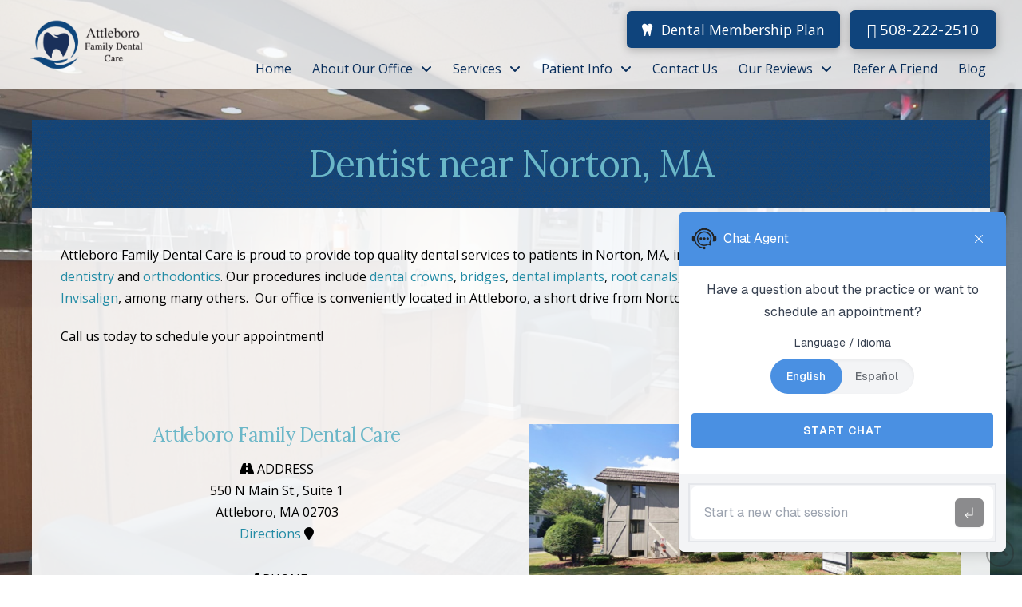

--- FILE ---
content_type: text/html; charset=UTF-8
request_url: https://www.attleborodentist.com/family-dentist-norton-ma/
body_size: 19204
content:
<!DOCTYPE html><html class="no-js" lang="en-US"><head><meta charset="UTF-8"><meta name="viewport" content="width=device-width, initial-scale=1.0"><script data-cfasync="false" id="ao_optimized_gfonts_config">WebFontConfig={google:{families:["Lato:100,100i,200,200i,300,300i,400,400i,500,500i,600,600i,700,700i,800,800i,900,900i","Open Sans:100,100i,200,200i,300,300i,400,400i,500,500i,600,600i,700,700i,800,800i,900,900i","Indie Flower:100,100i,200,200i,300,300i,400,400i,500,500i,600,600i,700,700i,800,800i,900,900i","Oswald:100,100i,200,200i,300,300i,400,400i,500,500i,600,600i,700,700i,800,800i,900,900i","Open Sans:600","Lora:400,400i,700,700i","Open Sans:400,400i,700,700i"] },classes:false, events:false, timeout:1500};</script><link rel="pingback" href="https://www.attleborodentist.com/xmlrpc.php"><meta name='robots' content='index, follow, max-image-preview:large, max-snippet:-1, max-video-preview:-1' /><link media="all" href="https://www.attleborodentist.com/wp-content/cache/autoptimize/css/autoptimize_99a05feb6e9fe4b963cfe874501e6842.css" rel="stylesheet"><link media="screen" href="https://www.attleborodentist.com/wp-content/cache/autoptimize/css/autoptimize_ea67fcd62b65f70f5b53e630c7fc43d8.css" rel="stylesheet"><title>Dentist near Norton, MA | Attleboro Family Dental Care</title><link rel="preload" data-rocket-preload as="image" href="https://www.attleborodentist.com/wp-content/uploads/bg7.jpg" fetchpriority="high"><meta name="description" content="Looking for a dentist near Norton, MA? Attleboro Family Dental Care is proud to provide top-quality dental services to area patients. Contact us today!" /><link rel="canonical" href="https://www.attleborodentist.com/family-dentist-norton-ma/" /><meta property="og:locale" content="en_US" /><meta property="og:type" content="article" /><meta property="og:title" content="Dentist near Norton, MA | Attleboro Family Dental Care" /><meta property="og:description" content="Looking for a dentist near Norton, MA? Attleboro Family Dental Care is proud to provide top-quality dental services to area patients. Contact us today!" /><meta property="og:url" content="https://www.attleborodentist.com/family-dentist-norton-ma/" /><meta property="og:site_name" content="Attleboro Family Dental Care" /><meta property="article:modified_time" content="2024-01-29T16:50:36+00:00" /><meta name="twitter:card" content="summary_large_image" /><meta name="twitter:label1" content="Est. reading time" /><meta name="twitter:data1" content="9 minutes" /> <script type="application/ld+json" class="yoast-schema-graph">{"@context":"https://schema.org","@graph":[{"@type":"WebPage","@id":"https://www.attleborodentist.com/family-dentist-norton-ma/","url":"https://www.attleborodentist.com/family-dentist-norton-ma/","name":"Dentist near Norton, MA | Attleboro Family Dental Care","isPartOf":{"@id":"https://www.attleborodentist.com/#website"},"datePublished":"2020-11-16T14:52:03+00:00","dateModified":"2024-01-29T16:50:36+00:00","description":"Looking for a dentist near Norton, MA? Attleboro Family Dental Care is proud to provide top-quality dental services to area patients. Contact us today!","breadcrumb":{"@id":"https://www.attleborodentist.com/family-dentist-norton-ma/#breadcrumb"},"inLanguage":"en-US","potentialAction":[{"@type":"ReadAction","target":["https://www.attleborodentist.com/family-dentist-norton-ma/"]}]},{"@type":"BreadcrumbList","@id":"https://www.attleborodentist.com/family-dentist-norton-ma/#breadcrumb","itemListElement":[{"@type":"ListItem","position":1,"name":"Home","item":"https://www.attleborodentist.com/"},{"@type":"ListItem","position":2,"name":"Dentist Serving Norton, MA"}]},{"@type":"WebSite","@id":"https://www.attleborodentist.com/#website","url":"https://www.attleborodentist.com/","name":"Attleboro Family Dental Care","description":"","potentialAction":[{"@type":"SearchAction","target":{"@type":"EntryPoint","urlTemplate":"https://www.attleborodentist.com/?s={search_term_string}"},"query-input":{"@type":"PropertyValueSpecification","valueRequired":true,"valueName":"search_term_string"}}],"inLanguage":"en-US"}]}</script> <link href='https://fonts.gstatic.com' crossorigin='anonymous' rel='preconnect' /><link href='https://ajax.googleapis.com' rel='preconnect' /><link href='https://fonts.googleapis.com' rel='preconnect' /><link rel="alternate" type="application/rss+xml" title="Attleboro Family Dental Care &raquo; Feed" href="https://www.attleborodentist.com/feed/" /> <script type="text/javascript" src="https://www.attleborodentist.com/wp-includes/js/jquery/jquery.min.js" id="jquery-core-js"></script> <script type="text/javascript" src="https://www.attleborodentist.com/wp-includes/js/jquery/jquery-migrate.min.js" id="jquery-migrate-js"></script> <meta name="generator" content="Powered by LayerSlider 7.11.1 - Build Heros, Sliders, and Popups. Create Animations and Beautiful, Rich Web Content as Easy as Never Before on WordPress." /><link rel="https://api.w.org/" href="https://www.attleborodentist.com/wp-json/" /><link rel="alternate" title="JSON" type="application/json" href="https://www.attleborodentist.com/wp-json/wp/v2/pages/8243" /><link rel='shortlink' href='https://www.attleborodentist.com/?p=8243' /><link rel="alternate" title="oEmbed (JSON)" type="application/json+oembed" href="https://www.attleborodentist.com/wp-json/oembed/1.0/embed?url=https%3A%2F%2Fwww.attleborodentist.com%2Ffamily-dentist-norton-ma%2F" /><link rel="alternate" title="oEmbed (XML)" type="text/xml+oembed" href="https://www.attleborodentist.com/wp-json/oembed/1.0/embed?url=https%3A%2F%2Fwww.attleborodentist.com%2Ffamily-dentist-norton-ma%2F&#038;format=xml" /> <script>document.documentElement.className += " js";</script> <meta name="format-detection" content="telephone=no"><div class="df-app-home df-app-btn2"><div class="cs-content x-global-block x-global-block-10320 e10320-e0"><div class="x-section e10320-e1 m7yo-0"><div class="x-row e10320-e2 m7yo-1 m7yo-2 m7yo-3"><div class="x-row-inner"><div class="x-col e10320-e3 m7yo-5"><a class="x-anchor x-anchor-button has-graphic e10320-e4 m7yo-6 m7yo-7 m7yo-8 m7yo-9" tabindex="0" href="/"><div class="x-anchor-content"><span class="x-graphic" aria-hidden="true"><i class="x-icon x-graphic-child x-graphic-icon x-graphic-primary" aria-hidden="true" data-x-icon-o="&#xf053;"></i></span><div class="x-anchor-text"><span class="x-anchor-text-primary">Home</span></div></div></a></div></div></div></div><div class="x-section e10320-e5 m7yo-0" style="position: absolute; width: 3.5em; top: 0; right: 0;"><div class="x-row e10320-e6 m7yo-1 m7yo-2 m7yo-4"><div class="x-row-inner"><div class="x-col e10320-e7 m7yo-5"><div class="x-anchor x-anchor-toggle has-graphic e10320-e8 m7yo-8 m7yo-9 m7yo-a" tabindex="0" role="button" data-x-toggle="1" data-x-toggleable="e10320-e8" data-x-toggle-overlay="1" aria-controls="e10320-e8-modal" aria-expanded="false" aria-haspopup="true" aria-label="Toggle Modal Content"><div class="x-anchor-content"><span class="x-graphic" aria-hidden="true"> <span class="x-toggle x-toggle-burger x-graphic-child x-graphic-toggle" aria-hidden="true"> <span class="x-toggle-burger-bun-t" data-x-toggle-anim="x-bun-t-1"></span> <span class="x-toggle-burger-patty" data-x-toggle-anim="x-patty-1"></span> <span class="x-toggle-burger-bun-b" data-x-toggle-anim="x-bun-b-1"></span> </span></span></div></div></div></div></div></div></div></div><div class="df-app-home"><div class="cs-content x-global-block x-global-block-7192 e7192-e0"><div class="x-section e7192-e1 m5js-0 df-cta"><div class="x-bg" aria-hidden="true"><div class="x-bg-layer-lower-color" style=" background-color: rgb(255, 255, 255);"></div><div data-bg="https://www.attleborodentist.com/wp-content/uploads/back-pattern.png" class="x-bg-layer-upper-image rocket-lazyload" style="  background-repeat: repeat; background-position: center; background-size: auto;"></div></div><div class="x-container max width e7192-e2 m5js-1"><div class="x-column x-sm x-1-1 e7192-e3 m5js-2"><h4  class="h-custom-headline man h5" ><span>Call or text our office today to schedule your appointment!</span></h4><hr  class="x-gap" style="margin: 30px 0 0 0;"><div  class="x-raw-content" ><a title="Phone Number" class="x-btn x-btn-global x-btn-block aligncenter" style="max-width: 400px;" href="tel:508-222-2510" target="_blank"><i class="fa fa-phone" aria-hidden="true"></i> 508-222-2510</a></div><hr  class="x-gap" style="margin: 30px 0 0 0;"><div  class="x-raw-content" ><a title="Text Phone Number" class="x-btn x-btn-global x-btn-block aligncenter" style="max-width: 400px;" href="sms:(508) 222-2510 " target="_blank"><i class="fa fa-comment" aria-hidden="true"></i> (508) 222-2510 </a></div></div></div></div></div></div> <script>(function(w,d,s,l,i){w[l]=w[l]||[];w[l].push({'gtm.start':
new Date().getTime(),event:'gtm.js'});var f=d.getElementsByTagName(s)[0],
j=d.createElement(s),dl=l!='dataLayer'?'&l='+l:'';j.async=true;j.src=
'https://www.googletagmanager.com/gtm.js?id='+i+dl;f.parentNode.insertBefore(j,f);
})(window,document,'script','dataLayer','GTM-KNRJ4NR');</script>    <script>(function(w,d,s,l,i){w[l]=w[l]||[];w[l].push({'gtm.start':
new Date().getTime(),event:'gtm.js'});var f=d.getElementsByTagName(s)[0],
j=d.createElement(s),dl=l!='dataLayer'?'&l='+l:'';j.async=true;j.src=
'https://www.googletagmanager.com/gtm.js?id='+i+dl;f.parentNode.insertBefore(j,f);
})(window,document,'script','dataLayer','GTM-WKBP2T56');</script>  <script async src="//512062.tctm.xyz/t.js"></script> <script async src="https://aichatbotweb.revenuewell.com/rw-chat.js" onload="RwChat.render({ oid: '0013600001EUDX7AAP' })"></script><link rel="icon" href="https://www.attleborodentist.com/wp-content/uploads/cropped-site-icon-32x32.jpg" sizes="32x32" /><link rel="icon" href="https://www.attleborodentist.com/wp-content/uploads/cropped-site-icon-192x192.jpg" sizes="192x192" /><link rel="apple-touch-icon" href="https://www.attleborodentist.com/wp-content/uploads/cropped-site-icon-180x180.jpg" /><meta name="msapplication-TileImage" content="https://www.attleborodentist.com/wp-content/uploads/cropped-site-icon-270x270.jpg" /><noscript><style id="rocket-lazyload-nojs-css">.rll-youtube-player, [data-lazy-src]{display:none !important;}</style></noscript><meta name="generator" content="WP Rocket 3.17.3.1" data-wpr-features="wpr_lazyload_images wpr_lazyload_iframes wpr_automatic_lazy_rendering wpr_oci wpr_desktop" /><script data-cfasync="false" id="ao_optimized_gfonts_webfontloader">(function() {var wf = document.createElement('script');wf.src='https://ajax.googleapis.com/ajax/libs/webfont/1/webfont.js';wf.type='text/javascript';wf.async='true';var s=document.getElementsByTagName('script')[0];s.parentNode.insertBefore(wf, s);})();</script></head><body class="page-template page-template-template-blank-4 page-template-template-blank-4-php page page-id-8243 x-integrity x-integrity-light x-child-theme-active x-full-width-layout-active x-content-sidebar-active x-page-title-disabled pro-v6_6_5">
<!-- Google Tag Manager (noscript) -->
<noscript><iframe src="https://www.googletagmanager.com/ns.html?id=GTM-KNRJ4NR"
height="0" width="0" style="display:none;visibility:hidden"></iframe></noscript>
<!-- End Google Tag Manager (noscript) -->

<!-- Google Tag Manager (noscript) -->
<noscript><iframe src="https://www.googletagmanager.com/ns.html?id=GTM-WKBP2T56"
height="0" width="0" style="display:none;visibility:hidden"></iframe></noscript>
<!-- End Google Tag Manager (noscript) --><div  id="x-root" class="x-root"><div  id="x-site" class="x-site site"><header  class="x-masthead" role="banner"><div class="x-bar x-bar-top x-bar-h x-bar-relative x-bar-is-sticky x-bar-outer-spacers x-hide-lg x-hide-md x-hide-sm x-hide-xs e7423-e1 m5q7-0 m5q7-1" data-x-bar="{&quot;id&quot;:&quot;e7423-e1&quot;,&quot;region&quot;:&quot;top&quot;,&quot;height&quot;:&quot;7em&quot;,&quot;scrollOffset&quot;:true,&quot;triggerOffset&quot;:&quot;0&quot;,&quot;shrink&quot;:&quot;1&quot;,&quot;slideEnabled&quot;:true}"><div class="e7423-e1 x-bar-content"><div class="x-bar-container e7423-e2 m5q7-3 m5q7-4 m5q7-5"><a class="x-image e7423-e3 m5q7-9" href="/"><img src="https://www.attleborodentist.com/wp-content/uploads/logotop1a-1.png" width="753" height="320" alt="Dentalfone"></a></div><div class="x-bar-container e7423-e4 m5q7-3 m5q7-5 m5q7-6 m5q7-7"><a class="x-anchor x-anchor-button has-graphic e7423-e5 m5q7-a m5q7-b m5q7-c m5q7-d m5q7-e m5q7-f m5q7-g" tabindex="0" href="https://www.attleborodentist.com/patient-info/dental-membership-plan/"><div class="x-anchor-content"><span class="x-graphic" aria-hidden="true"><i class="x-icon x-graphic-child x-graphic-icon x-graphic-primary" aria-hidden="true" data-x-icon-s="&#xf5c9;"></i></span><div class="x-anchor-text"><span class="x-anchor-text-primary">Dental Membership Plan</span></div></div></a><div class="x-content-area e7423-e6 m5q7-r"><a title="Phone Number" class="x-btn x-btn-global x-btn-block " style="max-width: ;" href="tel:508-222-2510" target="_blank"><i class="fa fa-phone" aria-hidden="true"></i> 508-222-2510</a></div><ul class="x-menu-first-level x-menu x-menu-inline e7423-e7 m5q7-t m5q7-u m5q7-w" data-x-hoverintent="{&quot;interval&quot;:50,&quot;timeout&quot;:500,&quot;sensitivity&quot;:9}"><li class="menu-item menu-item-type-post_type menu-item-object-page menu-item-home menu-item-312"><a class="x-anchor x-anchor-menu-item m5q7-b m5q7-d m5q7-e m5q7-f m5q7-g m5q7-h m5q7-i m5q7-j m5q7-k m5q7-l" tabindex="0" href="https://www.attleborodentist.com/"><div class="x-anchor-content"><div class="x-anchor-text"><span class="x-anchor-text-primary">Home</span></div><i class="x-anchor-sub-indicator" data-x-skip-scroll="true" aria-hidden="true" data-x-icon-s="&#xf107;"></i></div></a></li><li class="menu-item menu-item-type-custom menu-item-object-custom menu-item-has-children menu-item-8070"><a class="x-anchor x-anchor-menu-item m5q7-b m5q7-d m5q7-e m5q7-f m5q7-g m5q7-h m5q7-i m5q7-j m5q7-k m5q7-l" tabindex="0" href="/welcome/"><div class="x-anchor-content"><div class="x-anchor-text"><span class="x-anchor-text-primary">About Our Office</span></div><i class="x-anchor-sub-indicator" data-x-skip-scroll="true" aria-hidden="true" data-x-icon-s="&#xf107;"></i></div></a><ul class="sub-menu x-dropdown" data-x-depth="0" data-x-stem data-x-stem-menu-top><li class="menu-item menu-item-type-post_type menu-item-object-page menu-item-10317"><a class="x-anchor x-anchor-menu-item m5q7-b m5q7-e m5q7-g m5q7-h m5q7-i m5q7-m m5q7-n m5q7-o" tabindex="0" href="https://www.attleborodentist.com/welcome/"><div class="x-anchor-content"><div class="x-anchor-text"><span class="x-anchor-text-primary">About Our Office</span></div><i class="x-anchor-sub-indicator" data-x-skip-scroll="true" aria-hidden="true" data-x-icon-s="&#xf107;"></i></div></a></li><li class="menu-item menu-item-type-post_type menu-item-object-page menu-item-7932"><a class="x-anchor x-anchor-menu-item m5q7-b m5q7-e m5q7-g m5q7-h m5q7-i m5q7-m m5q7-n m5q7-o" tabindex="0" href="https://www.attleborodentist.com/patient-info/what-sets-us-apart/"><div class="x-anchor-content"><div class="x-anchor-text"><span class="x-anchor-text-primary">What Sets Us Apart</span></div><i class="x-anchor-sub-indicator" data-x-skip-scroll="true" aria-hidden="true" data-x-icon-s="&#xf107;"></i></div></a></li><li class="menu-item menu-item-type-post_type menu-item-object-page menu-item-7903"><a class="x-anchor x-anchor-menu-item m5q7-b m5q7-e m5q7-g m5q7-h m5q7-i m5q7-m m5q7-n m5q7-o" tabindex="0" href="https://www.attleborodentist.com/meet-our-doctors/"><div class="x-anchor-content"><div class="x-anchor-text"><span class="x-anchor-text-primary">Meet Our Doctors</span></div><i class="x-anchor-sub-indicator" data-x-skip-scroll="true" aria-hidden="true" data-x-icon-s="&#xf107;"></i></div></a></li><li class="menu-item menu-item-type-post_type menu-item-object-page menu-item-8292"><a class="x-anchor x-anchor-menu-item m5q7-b m5q7-e m5q7-g m5q7-h m5q7-i m5q7-m m5q7-n m5q7-o" tabindex="0" href="https://www.attleborodentist.com/meet-our-team/"><div class="x-anchor-content"><div class="x-anchor-text"><span class="x-anchor-text-primary">Meet Our Team</span></div><i class="x-anchor-sub-indicator" data-x-skip-scroll="true" aria-hidden="true" data-x-icon-s="&#xf107;"></i></div></a></li><li class="menu-item menu-item-type-post_type menu-item-object-page menu-item-7935"><a class="x-anchor x-anchor-menu-item m5q7-b m5q7-e m5q7-g m5q7-h m5q7-i m5q7-m m5q7-n m5q7-o" tabindex="0" href="https://www.attleborodentist.com/tour-our-office/"><div class="x-anchor-content"><div class="x-anchor-text"><span class="x-anchor-text-primary">Tour Our Office</span></div><i class="x-anchor-sub-indicator" data-x-skip-scroll="true" aria-hidden="true" data-x-icon-s="&#xf107;"></i></div></a></li><li class="menu-item menu-item-type-post_type menu-item-object-page menu-item-7937"><a class="x-anchor x-anchor-menu-item m5q7-b m5q7-e m5q7-g m5q7-h m5q7-i m5q7-m m5q7-n m5q7-o" tabindex="0" href="https://www.attleborodentist.com/smile-gallery/"><div class="x-anchor-content"><div class="x-anchor-text"><span class="x-anchor-text-primary">Smile Gallery</span></div><i class="x-anchor-sub-indicator" data-x-skip-scroll="true" aria-hidden="true" data-x-icon-s="&#xf107;"></i></div></a></li><li class="menu-item menu-item-type-post_type menu-item-object-page menu-item-7933"><a class="x-anchor x-anchor-menu-item m5q7-b m5q7-e m5q7-g m5q7-h m5q7-i m5q7-m m5q7-n m5q7-o" tabindex="0" href="https://www.attleborodentist.com/policies/"><div class="x-anchor-content"><div class="x-anchor-text"><span class="x-anchor-text-primary">Office Policies</span></div><i class="x-anchor-sub-indicator" data-x-skip-scroll="true" aria-hidden="true" data-x-icon-s="&#xf107;"></i></div></a></li><li class="menu-item menu-item-type-post_type menu-item-object-page menu-item-7931"><a class="x-anchor x-anchor-menu-item m5q7-b m5q7-e m5q7-g m5q7-h m5q7-i m5q7-m m5q7-n m5q7-o" tabindex="0" href="https://www.attleborodentist.com/patient-info/for-your-safety/"><div class="x-anchor-content"><div class="x-anchor-text"><span class="x-anchor-text-primary">For Your Safety</span></div><i class="x-anchor-sub-indicator" data-x-skip-scroll="true" aria-hidden="true" data-x-icon-s="&#xf107;"></i></div></a></li></ul></li><li class="menu-item menu-item-type-post_type menu-item-object-page menu-item-has-children menu-item-3233"><a class="x-anchor x-anchor-menu-item m5q7-b m5q7-d m5q7-e m5q7-f m5q7-g m5q7-h m5q7-i m5q7-j m5q7-k m5q7-l" tabindex="0" href="https://www.attleborodentist.com/services/"><div class="x-anchor-content"><div class="x-anchor-text"><span class="x-anchor-text-primary">Services</span></div><i class="x-anchor-sub-indicator" data-x-skip-scroll="true" aria-hidden="true" data-x-icon-s="&#xf107;"></i></div></a><ul class="sub-menu x-dropdown" data-x-depth="0" data-x-stem data-x-stem-menu-top><li class="menu-item menu-item-type-post_type menu-item-object-page menu-item-10272"><a class="x-anchor x-anchor-menu-item m5q7-b m5q7-e m5q7-g m5q7-h m5q7-i m5q7-m m5q7-n m5q7-o" tabindex="0" href="https://www.attleborodentist.com/services/"><div class="x-anchor-content"><div class="x-anchor-text"><span class="x-anchor-text-primary">View All Services</span></div><i class="x-anchor-sub-indicator" data-x-skip-scroll="true" aria-hidden="true" data-x-icon-s="&#xf107;"></i></div></a></li><li class="menu-item menu-item-type-post_type menu-item-object-page menu-item-has-children menu-item-7913"><a class="x-anchor x-anchor-menu-item m5q7-b m5q7-e m5q7-g m5q7-h m5q7-i m5q7-m m5q7-n m5q7-o" tabindex="0" href="https://www.attleborodentist.com/services/general-dental-services/"><div class="x-anchor-content"><div class="x-anchor-text"><span class="x-anchor-text-primary">General Dental Services</span></div><i class="x-anchor-sub-indicator" data-x-skip-scroll="true" aria-hidden="true" data-x-icon-s="&#xf107;"></i></div></a><ul class="sub-menu x-dropdown" data-x-depth="1" data-x-stem><li class="menu-item menu-item-type-post_type menu-item-object-page menu-item-10270"><a class="x-anchor x-anchor-menu-item m5q7-b m5q7-e m5q7-g m5q7-h m5q7-i m5q7-m m5q7-n m5q7-o" tabindex="0" href="https://www.attleborodentist.com/services/comprehensive-dental-exam/"><div class="x-anchor-content"><div class="x-anchor-text"><span class="x-anchor-text-primary">Comprehensive Dental Exam</span></div><i class="x-anchor-sub-indicator" data-x-skip-scroll="true" aria-hidden="true" data-x-icon-s="&#xf107;"></i></div></a></li><li class="menu-item menu-item-type-post_type menu-item-object-page menu-item-10271"><a class="x-anchor x-anchor-menu-item m5q7-b m5q7-e m5q7-g m5q7-h m5q7-i m5q7-m m5q7-n m5q7-o" tabindex="0" href="https://www.attleborodentist.com/services/custom-mouth-guards/"><div class="x-anchor-content"><div class="x-anchor-text"><span class="x-anchor-text-primary">Custom Mouth Guards</span></div><i class="x-anchor-sub-indicator" data-x-skip-scroll="true" aria-hidden="true" data-x-icon-s="&#xf107;"></i></div></a></li></ul></li><li class="menu-item menu-item-type-post_type menu-item-object-page menu-item-7914"><a class="x-anchor x-anchor-menu-item m5q7-b m5q7-e m5q7-g m5q7-h m5q7-i m5q7-m m5q7-n m5q7-o" tabindex="0" href="https://www.attleborodentist.com/services/dental-anxiety/"><div class="x-anchor-content"><div class="x-anchor-text"><span class="x-anchor-text-primary">Dental Anxiety</span></div><i class="x-anchor-sub-indicator" data-x-skip-scroll="true" aria-hidden="true" data-x-icon-s="&#xf107;"></i></div></a></li><li class="menu-item menu-item-type-post_type menu-item-object-page menu-item-has-children menu-item-7916"><a class="x-anchor x-anchor-menu-item m5q7-b m5q7-e m5q7-g m5q7-h m5q7-i m5q7-m m5q7-n m5q7-o" tabindex="0" href="https://www.attleborodentist.com/services/cosmetic-dental-services/"><div class="x-anchor-content"><div class="x-anchor-text"><span class="x-anchor-text-primary">Cosmetic Dental Services</span></div><i class="x-anchor-sub-indicator" data-x-skip-scroll="true" aria-hidden="true" data-x-icon-s="&#xf107;"></i></div></a><ul class="sub-menu x-dropdown" data-x-depth="1" data-x-stem><li class="menu-item menu-item-type-post_type menu-item-object-page menu-item-10274"><a class="x-anchor x-anchor-menu-item m5q7-b m5q7-e m5q7-g m5q7-h m5q7-i m5q7-m m5q7-n m5q7-o" tabindex="0" href="https://www.attleborodentist.com/services/teeth-whitening/"><div class="x-anchor-content"><div class="x-anchor-text"><span class="x-anchor-text-primary">Teeth Whitening</span></div><i class="x-anchor-sub-indicator" data-x-skip-scroll="true" aria-hidden="true" data-x-icon-s="&#xf107;"></i></div></a></li><li class="menu-item menu-item-type-post_type menu-item-object-page menu-item-10273"><a class="x-anchor x-anchor-menu-item m5q7-b m5q7-e m5q7-g m5q7-h m5q7-i m5q7-m m5q7-n m5q7-o" tabindex="0" href="https://www.attleborodentist.com/services/dental-veneers/"><div class="x-anchor-content"><div class="x-anchor-text"><span class="x-anchor-text-primary">Dental Veneers</span></div><i class="x-anchor-sub-indicator" data-x-skip-scroll="true" aria-hidden="true" data-x-icon-s="&#xf107;"></i></div></a></li><li class="menu-item menu-item-type-post_type menu-item-object-page menu-item-10275"><a class="x-anchor x-anchor-menu-item m5q7-b m5q7-e m5q7-g m5q7-h m5q7-i m5q7-m m5q7-n m5q7-o" tabindex="0" href="https://www.attleborodentist.com/orthodontic-services/"><div class="x-anchor-content"><div class="x-anchor-text"><span class="x-anchor-text-primary">Orthodontics</span></div><i class="x-anchor-sub-indicator" data-x-skip-scroll="true" aria-hidden="true" data-x-icon-s="&#xf107;"></i></div></a></li><li class="menu-item menu-item-type-post_type menu-item-object-page menu-item-10276"><a class="x-anchor x-anchor-menu-item m5q7-b m5q7-e m5q7-g m5q7-h m5q7-i m5q7-m m5q7-n m5q7-o" tabindex="0" href="https://www.attleborodentist.com/services/dental-cosmetic-bonding/"><div class="x-anchor-content"><div class="x-anchor-text"><span class="x-anchor-text-primary">Dental Cosmetic Bonding</span></div><i class="x-anchor-sub-indicator" data-x-skip-scroll="true" aria-hidden="true" data-x-icon-s="&#xf107;"></i></div></a></li><li class="menu-item menu-item-type-post_type menu-item-object-page menu-item-10277"><a class="x-anchor x-anchor-menu-item m5q7-b m5q7-e m5q7-g m5q7-h m5q7-i m5q7-m m5q7-n m5q7-o" tabindex="0" href="https://www.attleborodentist.com/services/dental-bridge/"><div class="x-anchor-content"><div class="x-anchor-text"><span class="x-anchor-text-primary">Dental Bridge</span></div><i class="x-anchor-sub-indicator" data-x-skip-scroll="true" aria-hidden="true" data-x-icon-s="&#xf107;"></i></div></a></li><li class="menu-item menu-item-type-post_type menu-item-object-page menu-item-10278"><a class="x-anchor x-anchor-menu-item m5q7-b m5q7-e m5q7-g m5q7-h m5q7-i m5q7-m m5q7-n m5q7-o" tabindex="0" href="https://www.attleborodentist.com/services/dental-crown/"><div class="x-anchor-content"><div class="x-anchor-text"><span class="x-anchor-text-primary">Dental Crown</span></div><i class="x-anchor-sub-indicator" data-x-skip-scroll="true" aria-hidden="true" data-x-icon-s="&#xf107;"></i></div></a></li></ul></li><li class="menu-item menu-item-type-post_type menu-item-object-page menu-item-has-children menu-item-7917"><a class="x-anchor x-anchor-menu-item m5q7-b m5q7-e m5q7-g m5q7-h m5q7-i m5q7-m m5q7-n m5q7-o" tabindex="0" href="https://www.attleborodentist.com/services/restorative-dental-services/"><div class="x-anchor-content"><div class="x-anchor-text"><span class="x-anchor-text-primary">Restorative Dental Services</span></div><i class="x-anchor-sub-indicator" data-x-skip-scroll="true" aria-hidden="true" data-x-icon-s="&#xf107;"></i></div></a><ul class="sub-menu x-dropdown" data-x-depth="1" data-x-stem><li class="menu-item menu-item-type-post_type menu-item-object-page menu-item-10279"><a class="x-anchor x-anchor-menu-item m5q7-b m5q7-e m5q7-g m5q7-h m5q7-i m5q7-m m5q7-n m5q7-o" tabindex="0" href="https://www.attleborodentist.com/services/dental-fillings/"><div class="x-anchor-content"><div class="x-anchor-text"><span class="x-anchor-text-primary">Dental Fillings</span></div><i class="x-anchor-sub-indicator" data-x-skip-scroll="true" aria-hidden="true" data-x-icon-s="&#xf107;"></i></div></a></li><li class="menu-item menu-item-type-post_type menu-item-object-page menu-item-10280"><a class="x-anchor x-anchor-menu-item m5q7-b m5q7-e m5q7-g m5q7-h m5q7-i m5q7-m m5q7-n m5q7-o" tabindex="0" href="https://www.attleborodentist.com/services/dental-inlays-onlays/"><div class="x-anchor-content"><div class="x-anchor-text"><span class="x-anchor-text-primary">Dental Inlays and Onlays</span></div><i class="x-anchor-sub-indicator" data-x-skip-scroll="true" aria-hidden="true" data-x-icon-s="&#xf107;"></i></div></a></li><li class="menu-item menu-item-type-post_type menu-item-object-page menu-item-10284"><a class="x-anchor x-anchor-menu-item m5q7-b m5q7-e m5q7-g m5q7-h m5q7-i m5q7-m m5q7-n m5q7-o" tabindex="0" href="https://www.attleborodentist.com/services/dental-crown/"><div class="x-anchor-content"><div class="x-anchor-text"><span class="x-anchor-text-primary">Dental Crown</span></div><i class="x-anchor-sub-indicator" data-x-skip-scroll="true" aria-hidden="true" data-x-icon-s="&#xf107;"></i></div></a></li><li class="menu-item menu-item-type-post_type menu-item-object-page menu-item-10281"><a class="x-anchor x-anchor-menu-item m5q7-b m5q7-e m5q7-g m5q7-h m5q7-i m5q7-m m5q7-n m5q7-o" tabindex="0" href="https://www.attleborodentist.com/services/same-day-crowns/"><div class="x-anchor-content"><div class="x-anchor-text"><span class="x-anchor-text-primary">Same Day Crowns</span></div><i class="x-anchor-sub-indicator" data-x-skip-scroll="true" aria-hidden="true" data-x-icon-s="&#xf107;"></i></div></a></li><li class="menu-item menu-item-type-post_type menu-item-object-page menu-item-10285"><a class="x-anchor x-anchor-menu-item m5q7-b m5q7-e m5q7-g m5q7-h m5q7-i m5q7-m m5q7-n m5q7-o" tabindex="0" href="https://www.attleborodentist.com/services/dental-bridge/"><div class="x-anchor-content"><div class="x-anchor-text"><span class="x-anchor-text-primary">Dental Bridges</span></div><i class="x-anchor-sub-indicator" data-x-skip-scroll="true" aria-hidden="true" data-x-icon-s="&#xf107;"></i></div></a></li><li class="menu-item menu-item-type-post_type menu-item-object-page menu-item-10286"><a class="x-anchor x-anchor-menu-item m5q7-b m5q7-e m5q7-g m5q7-h m5q7-i m5q7-m m5q7-n m5q7-o" tabindex="0" href="https://www.attleborodentist.com/dental-implants/"><div class="x-anchor-content"><div class="x-anchor-text"><span class="x-anchor-text-primary">Dental Implants</span></div><i class="x-anchor-sub-indicator" data-x-skip-scroll="true" aria-hidden="true" data-x-icon-s="&#xf107;"></i></div></a></li><li class="menu-item menu-item-type-post_type menu-item-object-page menu-item-10282"><a class="x-anchor x-anchor-menu-item m5q7-b m5q7-e m5q7-g m5q7-h m5q7-i m5q7-m m5q7-n m5q7-o" tabindex="0" href="https://www.attleborodentist.com/services/dentures/"><div class="x-anchor-content"><div class="x-anchor-text"><span class="x-anchor-text-primary">Dentures</span></div><i class="x-anchor-sub-indicator" data-x-skip-scroll="true" aria-hidden="true" data-x-icon-s="&#xf107;"></i></div></a></li></ul></li><li class="menu-item menu-item-type-post_type menu-item-object-page menu-item-has-children menu-item-7918"><a class="x-anchor x-anchor-menu-item m5q7-b m5q7-e m5q7-g m5q7-h m5q7-i m5q7-m m5q7-n m5q7-o" tabindex="0" href="https://www.attleborodentist.com/orthodontic-services/"><div class="x-anchor-content"><div class="x-anchor-text"><span class="x-anchor-text-primary">Orthodontic Services</span></div><i class="x-anchor-sub-indicator" data-x-skip-scroll="true" aria-hidden="true" data-x-icon-s="&#xf107;"></i></div></a><ul class="sub-menu x-dropdown" data-x-depth="1" data-x-stem><li class="menu-item menu-item-type-post_type menu-item-object-page menu-item-10287"><a class="x-anchor x-anchor-menu-item m5q7-b m5q7-e m5q7-g m5q7-h m5q7-i m5q7-m m5q7-n m5q7-o" tabindex="0" href="https://www.attleborodentist.com/orthodontic-services/early-treatment/"><div class="x-anchor-content"><div class="x-anchor-text"><span class="x-anchor-text-primary">Early Orthodontic Treatment</span></div><i class="x-anchor-sub-indicator" data-x-skip-scroll="true" aria-hidden="true" data-x-icon-s="&#xf107;"></i></div></a></li><li class="menu-item menu-item-type-post_type menu-item-object-page menu-item-10289"><a class="x-anchor x-anchor-menu-item m5q7-b m5q7-e m5q7-g m5q7-h m5q7-i m5q7-m m5q7-n m5q7-o" tabindex="0" href="https://www.attleborodentist.com/orthodontic-services/orthodontic-retainers/"><div class="x-anchor-content"><div class="x-anchor-text"><span class="x-anchor-text-primary">Orthodontic Retainers</span></div><i class="x-anchor-sub-indicator" data-x-skip-scroll="true" aria-hidden="true" data-x-icon-s="&#xf107;"></i></div></a></li><li class="menu-item menu-item-type-post_type menu-item-object-page menu-item-10288"><a class="x-anchor x-anchor-menu-item m5q7-b m5q7-e m5q7-g m5q7-h m5q7-i m5q7-m m5q7-n m5q7-o" tabindex="0" href="https://www.attleborodentist.com/invisalign/"><div class="x-anchor-content"><div class="x-anchor-text"><span class="x-anchor-text-primary">Invisalign Clear Braces</span></div><i class="x-anchor-sub-indicator" data-x-skip-scroll="true" aria-hidden="true" data-x-icon-s="&#xf107;"></i></div></a></li></ul></li><li class="menu-item menu-item-type-post_type menu-item-object-page menu-item-has-children menu-item-7919"><a class="x-anchor x-anchor-menu-item m5q7-b m5q7-e m5q7-g m5q7-h m5q7-i m5q7-m m5q7-n m5q7-o" tabindex="0" href="https://www.attleborodentist.com/dental-implants/"><div class="x-anchor-content"><div class="x-anchor-text"><span class="x-anchor-text-primary">Dental Implants</span></div><i class="x-anchor-sub-indicator" data-x-skip-scroll="true" aria-hidden="true" data-x-icon-s="&#xf107;"></i></div></a><ul class="sub-menu x-dropdown" data-x-depth="1" data-x-stem><li class="menu-item menu-item-type-post_type menu-item-object-page menu-item-10291"><a class="x-anchor x-anchor-menu-item m5q7-b m5q7-e m5q7-g m5q7-h m5q7-i m5q7-m m5q7-n m5q7-o" tabindex="0" href="https://www.attleborodentist.com/dental-implants/dental-implant-benefits/"><div class="x-anchor-content"><div class="x-anchor-text"><span class="x-anchor-text-primary">Dental Implant Benefits</span></div><i class="x-anchor-sub-indicator" data-x-skip-scroll="true" aria-hidden="true" data-x-icon-s="&#xf107;"></i></div></a></li></ul></li><li class="menu-item menu-item-type-post_type menu-item-object-page menu-item-has-children menu-item-7921"><a class="x-anchor x-anchor-menu-item m5q7-b m5q7-e m5q7-g m5q7-h m5q7-i m5q7-m m5q7-n m5q7-o" tabindex="0" href="https://www.attleborodentist.com/services/periodontal-procedures/"><div class="x-anchor-content"><div class="x-anchor-text"><span class="x-anchor-text-primary">Periodontal Procedures</span></div><i class="x-anchor-sub-indicator" data-x-skip-scroll="true" aria-hidden="true" data-x-icon-s="&#xf107;"></i></div></a><ul class="sub-menu x-dropdown" data-x-depth="1" data-x-stem><li class="menu-item menu-item-type-post_type menu-item-object-page menu-item-10292"><a class="x-anchor x-anchor-menu-item m5q7-b m5q7-e m5q7-g m5q7-h m5q7-i m5q7-m m5q7-n m5q7-o" tabindex="0" href="https://www.attleborodentist.com/patient-info/stages-periodontal-disease/"><div class="x-anchor-content"><div class="x-anchor-text"><span class="x-anchor-text-primary">About Periodontal Disease</span></div><i class="x-anchor-sub-indicator" data-x-skip-scroll="true" aria-hidden="true" data-x-icon-s="&#xf107;"></i></div></a></li></ul></li><li class="menu-item menu-item-type-post_type menu-item-object-page menu-item-7922"><a class="x-anchor x-anchor-menu-item m5q7-b m5q7-e m5q7-g m5q7-h m5q7-i m5q7-m m5q7-n m5q7-o" tabindex="0" href="https://www.attleborodentist.com/services/root-canal-treatment/"><div class="x-anchor-content"><div class="x-anchor-text"><span class="x-anchor-text-primary">Root Canal Treatment</span></div><i class="x-anchor-sub-indicator" data-x-skip-scroll="true" aria-hidden="true" data-x-icon-s="&#xf107;"></i></div></a></li><li class="menu-item menu-item-type-post_type menu-item-object-page menu-item-7923"><a class="x-anchor x-anchor-menu-item m5q7-b m5q7-e m5q7-g m5q7-h m5q7-i m5q7-m m5q7-n m5q7-o" tabindex="0" href="https://www.attleborodentist.com/services/oral-surgery/"><div class="x-anchor-content"><div class="x-anchor-text"><span class="x-anchor-text-primary">Oral Surgery</span></div><i class="x-anchor-sub-indicator" data-x-skip-scroll="true" aria-hidden="true" data-x-icon-s="&#xf107;"></i></div></a></li><li class="menu-item menu-item-type-post_type menu-item-object-page menu-item-7925"><a class="x-anchor x-anchor-menu-item m5q7-b m5q7-e m5q7-g m5q7-h m5q7-i m5q7-m m5q7-n m5q7-o" tabindex="0" href="https://www.attleborodentist.com/dental-emergencies/"><div class="x-anchor-content"><div class="x-anchor-text"><span class="x-anchor-text-primary">Dental Emergencies</span></div><i class="x-anchor-sub-indicator" data-x-skip-scroll="true" aria-hidden="true" data-x-icon-s="&#xf107;"></i></div></a></li></ul></li><li class="menu-item menu-item-type-post_type menu-item-object-page menu-item-has-children menu-item-324"><a class="x-anchor x-anchor-menu-item m5q7-b m5q7-d m5q7-e m5q7-f m5q7-g m5q7-h m5q7-i m5q7-j m5q7-k m5q7-l" tabindex="0" href="https://www.attleborodentist.com/patient-info/"><div class="x-anchor-content"><div class="x-anchor-text"><span class="x-anchor-text-primary">Patient Info</span></div><i class="x-anchor-sub-indicator" data-x-skip-scroll="true" aria-hidden="true" data-x-icon-s="&#xf107;"></i></div></a><ul class="sub-menu x-dropdown" data-x-depth="0" data-x-stem data-x-stem-menu-top><li class="menu-item menu-item-type-post_type menu-item-object-page menu-item-10269"><a class="x-anchor x-anchor-menu-item m5q7-b m5q7-e m5q7-g m5q7-h m5q7-i m5q7-m m5q7-n m5q7-o" tabindex="0" href="https://www.attleborodentist.com/patient-info/"><div class="x-anchor-content"><div class="x-anchor-text"><span class="x-anchor-text-primary">View All Patient Info</span></div><i class="x-anchor-sub-indicator" data-x-skip-scroll="true" aria-hidden="true" data-x-icon-s="&#xf107;"></i></div></a></li><li class="menu-item menu-item-type-post_type menu-item-object-page menu-item-12008"><a class="x-anchor x-anchor-menu-item m5q7-b m5q7-e m5q7-g m5q7-h m5q7-i m5q7-m m5q7-n m5q7-o" tabindex="0" href="https://www.attleborodentist.com/online-payment/"><div class="x-anchor-content"><div class="x-anchor-text"><span class="x-anchor-text-primary">Online Payment</span></div><i class="x-anchor-sub-indicator" data-x-skip-scroll="true" aria-hidden="true" data-x-icon-s="&#xf107;"></i></div></a></li><li class="menu-item menu-item-type-post_type menu-item-object-page menu-item-7945"><a class="x-anchor x-anchor-menu-item m5q7-b m5q7-e m5q7-g m5q7-h m5q7-i m5q7-m m5q7-n m5q7-o" tabindex="0" href="https://www.attleborodentist.com/patient-info/dental-membership-plan/"><div class="x-anchor-content"><div class="x-anchor-text"><span class="x-anchor-text-primary">Dental Membership Plan</span></div><i class="x-anchor-sub-indicator" data-x-skip-scroll="true" aria-hidden="true" data-x-icon-s="&#xf107;"></i></div></a></li><li class="menu-item menu-item-type-post_type menu-item-object-page menu-item-7929"><a class="x-anchor x-anchor-menu-item m5q7-b m5q7-e m5q7-g m5q7-h m5q7-i m5q7-m m5q7-n m5q7-o" tabindex="0" href="https://www.attleborodentist.com/patient-forms/"><div class="x-anchor-content"><div class="x-anchor-text"><span class="x-anchor-text-primary">Patient Forms</span></div><i class="x-anchor-sub-indicator" data-x-skip-scroll="true" aria-hidden="true" data-x-icon-s="&#xf107;"></i></div></a></li><li class="menu-item menu-item-type-post_type menu-item-object-page menu-item-7927"><a class="x-anchor x-anchor-menu-item m5q7-b m5q7-e m5q7-g m5q7-h m5q7-i m5q7-m m5q7-n m5q7-o" tabindex="0" href="https://www.attleborodentist.com/what-to-expect/"><div class="x-anchor-content"><div class="x-anchor-text"><span class="x-anchor-text-primary">Your First Visit</span></div><i class="x-anchor-sub-indicator" data-x-skip-scroll="true" aria-hidden="true" data-x-icon-s="&#xf107;"></i></div></a></li><li class="menu-item menu-item-type-post_type menu-item-object-page menu-item-7930"><a class="x-anchor x-anchor-menu-item m5q7-b m5q7-e m5q7-g m5q7-h m5q7-i m5q7-m m5q7-n m5q7-o" tabindex="0" href="https://www.attleborodentist.com/patient-instructions/"><div class="x-anchor-content"><div class="x-anchor-text"><span class="x-anchor-text-primary">Patient Instructions</span></div><i class="x-anchor-sub-indicator" data-x-skip-scroll="true" aria-hidden="true" data-x-icon-s="&#xf107;"></i></div></a></li><li class="menu-item menu-item-type-post_type menu-item-object-page menu-item-7928"><a class="x-anchor x-anchor-menu-item m5q7-b m5q7-e m5q7-g m5q7-h m5q7-i m5q7-m m5q7-n m5q7-o" tabindex="0" href="https://www.attleborodentist.com/patient-info/faqs/"><div class="x-anchor-content"><div class="x-anchor-text"><span class="x-anchor-text-primary">FAQs</span></div><i class="x-anchor-sub-indicator" data-x-skip-scroll="true" aria-hidden="true" data-x-icon-s="&#xf107;"></i></div></a></li><li class="menu-item menu-item-type-post_type menu-item-object-page menu-item-7934"><a class="x-anchor x-anchor-menu-item m5q7-b m5q7-e m5q7-g m5q7-h m5q7-i m5q7-m m5q7-n m5q7-o" tabindex="0" href="https://www.attleborodentist.com/technology/"><div class="x-anchor-content"><div class="x-anchor-text"><span class="x-anchor-text-primary">Advanced Technology</span></div><i class="x-anchor-sub-indicator" data-x-skip-scroll="true" aria-hidden="true" data-x-icon-s="&#xf107;"></i></div></a></li><li class="menu-item menu-item-type-post_type menu-item-object-page menu-item-7938"><a class="x-anchor x-anchor-menu-item m5q7-b m5q7-e m5q7-g m5q7-h m5q7-i m5q7-m m5q7-n m5q7-o" tabindex="0" href="https://www.attleborodentist.com/oral-health-overall-wellness/"><div class="x-anchor-content"><div class="x-anchor-text"><span class="x-anchor-text-primary">Oral Health and Overall Wellness</span></div><i class="x-anchor-sub-indicator" data-x-skip-scroll="true" aria-hidden="true" data-x-icon-s="&#xf107;"></i></div></a></li><li class="menu-item menu-item-type-post_type menu-item-object-page menu-item-7941"><a class="x-anchor x-anchor-menu-item m5q7-b m5q7-e m5q7-g m5q7-h m5q7-i m5q7-m m5q7-n m5q7-o" tabindex="0" href="https://www.attleborodentist.com/patient-info/stages-periodontal-disease/"><div class="x-anchor-content"><div class="x-anchor-text"><span class="x-anchor-text-primary">Stages of Periodontal Disease</span></div><i class="x-anchor-sub-indicator" data-x-skip-scroll="true" aria-hidden="true" data-x-icon-s="&#xf107;"></i></div></a></li><li class="menu-item menu-item-type-post_type menu-item-object-page menu-item-7940"><a class="x-anchor x-anchor-menu-item m5q7-b m5q7-e m5q7-g m5q7-h m5q7-i m5q7-m m5q7-n m5q7-o" tabindex="0" href="https://www.attleborodentist.com/patient-info/im-in-pain-or-have-discomfort/"><div class="x-anchor-content"><div class="x-anchor-text"><span class="x-anchor-text-primary">Are You Experiencing Pain?</span></div><i class="x-anchor-sub-indicator" data-x-skip-scroll="true" aria-hidden="true" data-x-icon-s="&#xf107;"></i></div></a></li><li class="menu-item menu-item-type-post_type menu-item-object-page menu-item-7943"><a class="x-anchor x-anchor-menu-item m5q7-b m5q7-e m5q7-g m5q7-h m5q7-i m5q7-m m5q7-n m5q7-o" tabindex="0" href="https://www.attleborodentist.com/patient-info/im-having-a-hard-time-chewing/"><div class="x-anchor-content"><div class="x-anchor-text"><span class="x-anchor-text-primary">Do You Have Trouble Chewing?</span></div><i class="x-anchor-sub-indicator" data-x-skip-scroll="true" aria-hidden="true" data-x-icon-s="&#xf107;"></i></div></a></li><li class="menu-item menu-item-type-post_type menu-item-object-page menu-item-7944"><a class="x-anchor x-anchor-menu-item m5q7-b m5q7-e m5q7-g m5q7-h m5q7-i m5q7-m m5q7-n m5q7-o" tabindex="0" href="https://www.attleborodentist.com/patient-info/im-embarrassed-to-smile/"><div class="x-anchor-content"><div class="x-anchor-text"><span class="x-anchor-text-primary">Are You Embarassed to Show Your Smile?</span></div><i class="x-anchor-sub-indicator" data-x-skip-scroll="true" aria-hidden="true" data-x-icon-s="&#xf107;"></i></div></a></li></ul></li><li class="menu-item menu-item-type-post_type menu-item-object-page menu-item-6984"><a class="x-anchor x-anchor-menu-item m5q7-b m5q7-d m5q7-e m5q7-f m5q7-g m5q7-h m5q7-i m5q7-j m5q7-k m5q7-l" tabindex="0" href="https://www.attleborodentist.com/contact-us/"><div class="x-anchor-content"><div class="x-anchor-text"><span class="x-anchor-text-primary">Contact Us</span></div><i class="x-anchor-sub-indicator" data-x-skip-scroll="true" aria-hidden="true" data-x-icon-s="&#xf107;"></i></div></a></li><li class="menu-item menu-item-type-custom menu-item-object-custom menu-item-has-children menu-item-8071"><a class="x-anchor x-anchor-menu-item m5q7-b m5q7-d m5q7-e m5q7-f m5q7-g m5q7-h m5q7-i m5q7-j m5q7-k m5q7-l" tabindex="0" href="/social-media-reviews/"><div class="x-anchor-content"><div class="x-anchor-text"><span class="x-anchor-text-primary">Our Reviews</span></div><i class="x-anchor-sub-indicator" data-x-skip-scroll="true" aria-hidden="true" data-x-icon-s="&#xf107;"></i></div></a><ul class="sub-menu x-dropdown" data-x-depth="0" data-x-stem data-x-stem-menu-top><li class="menu-item menu-item-type-post_type menu-item-object-page menu-item-7936"><a class="x-anchor x-anchor-menu-item m5q7-b m5q7-e m5q7-g m5q7-h m5q7-i m5q7-m m5q7-n m5q7-o" tabindex="0" href="https://www.attleborodentist.com/testimonials/"><div class="x-anchor-content"><div class="x-anchor-text"><span class="x-anchor-text-primary">Testimonials</span></div><i class="x-anchor-sub-indicator" data-x-skip-scroll="true" aria-hidden="true" data-x-icon-s="&#xf107;"></i></div></a></li><li class="menu-item menu-item-type-post_type menu-item-object-page menu-item-2634"><a class="x-anchor x-anchor-menu-item m5q7-b m5q7-e m5q7-g m5q7-h m5q7-i m5q7-m m5q7-n m5q7-o" tabindex="0" href="https://www.attleborodentist.com/social-media-reviews/"><div class="x-anchor-content"><div class="x-anchor-text"><span class="x-anchor-text-primary">Social/Reviews</span></div><i class="x-anchor-sub-indicator" data-x-skip-scroll="true" aria-hidden="true" data-x-icon-s="&#xf107;"></i></div></a></li></ul></li><li class="menu-item menu-item-type-post_type menu-item-object-page menu-item-325"><a class="x-anchor x-anchor-menu-item m5q7-b m5q7-d m5q7-e m5q7-f m5q7-g m5q7-h m5q7-i m5q7-j m5q7-k m5q7-l" tabindex="0" href="https://www.attleborodentist.com/share/"><div class="x-anchor-content"><div class="x-anchor-text"><span class="x-anchor-text-primary">Refer a Friend</span></div><i class="x-anchor-sub-indicator" data-x-skip-scroll="true" aria-hidden="true" data-x-icon-s="&#xf107;"></i></div></a></li><li class="menu-item menu-item-type-post_type menu-item-object-page menu-item-10323"><a class="x-anchor x-anchor-menu-item m5q7-b m5q7-d m5q7-e m5q7-f m5q7-g m5q7-h m5q7-i m5q7-j m5q7-k m5q7-l" tabindex="0" href="https://www.attleborodentist.com/blog/"><div class="x-anchor-content"><div class="x-anchor-text"><span class="x-anchor-text-primary">Blog</span></div><i class="x-anchor-sub-indicator" data-x-skip-scroll="true" aria-hidden="true" data-x-icon-s="&#xf107;"></i></div></a></li></ul></div></div></div><div class="x-hide-lg x-hide-md x-hide-sm x-hide-xs e7423-e1 m5q7-0 m5q7-1 x-bar-space x-bar-space-top x-bar-space-h" style="display: none;"></div><div class="x-bar x-bar-top x-bar-h x-bar-relative x-bar-is-sticky x-bar-outer-spacers x-hide-sm x-hide-xl x-hide-xs e7423-e8 m5q7-1 m5q7-2" data-x-bar="{&quot;id&quot;:&quot;e7423-e8&quot;,&quot;region&quot;:&quot;top&quot;,&quot;height&quot;:&quot;6em&quot;,&quot;scrollOffset&quot;:true,&quot;triggerOffset&quot;:&quot;0&quot;,&quot;shrink&quot;:&quot;1&quot;,&quot;slideEnabled&quot;:true}"><div class="e7423-e8 x-bar-content"><div class="x-bar-container e7423-e9 m5q7-3 m5q7-4 m5q7-5"><a class="x-image e7423-e10 m5q7-9" href="/"><img src="https://www.attleborodentist.com/wp-content/uploads/logotop1a-1.png" width="753" height="320" alt="Image"></a></div><div class="x-bar-container e7423-e11 m5q7-3 m5q7-6 m5q7-8"><div class="x-content-area e7423-e12 m5q7-s"><a title="Phone Number" class="x-btn x-btn-global x-btn-block " style="max-width: ;" href="tel:508-222-2510" target="_blank"><i class="fa fa-phone" aria-hidden="true"></i> 508-222-2510</a></div><div class="x-anchor x-anchor-toggle has-graphic m5q7-b m5q7-c m5q7-d m5q7-h m5q7-p e7423-e13" tabindex="0" role="button" data-x-toggle="1" data-x-toggleable="e7423-e13" data-x-toggle-overlay="1" aria-controls="e7423-e13-off-canvas" aria-expanded="false" aria-haspopup="true" aria-label="Toggle Off Canvas Content"><div class="x-anchor-content"><span class="x-graphic" aria-hidden="true"><i class="x-icon x-graphic-child x-graphic-icon x-graphic-primary" aria-hidden="true" data-x-icon-o="&#xf0c9;"></i></span></div></div></div></div></div><div class="x-hide-sm x-hide-xl x-hide-xs e7423-e8 m5q7-1 m5q7-2 x-bar-space x-bar-space-top x-bar-space-h" style="display: none;"></div></header><div  class="x-main full" role="main"><article id="post-8243" class="post-8243 page type-page status-publish hentry no-post-thumbnail"><div class="entry-content content"><div id="cs-content" class="cs-content"><div class="x-section e8243-e1 m6cz-0 m6cz-1 df-app-btn"><div class="x-container marginless-columns e8243-e2 m6cz-3"><div class="x-column x-sm x-1-1 e8243-e3 m6cz-4"><div class="cs-content x-global-block x-global-block-5877 e8243-e4"><div class="x-section e5877-e1 m4j9-0 df-app-btn"><div class="x-container e5877-e2 m4j9-1"><div class="x-column x-sm x-1-1 e5877-e3 m4j9-2"><a  class="x-btn x-btn-flat x-btn-square x-btn-global x-btn-block"  href="/"     data-options="thumbnail: ''"><i  class="x-icon mvn mln mrs x-icon-chevron-left" data-x-icon-s="&#xf053;" aria-hidden="true"></i>HOME</a></div></div></div></div></div></div></div><div id="x-section-1" class="x-section cs-ta-center bg-pattern parallax" style="margin: 0px;padding: 30px 0px 0px; background-image: url(https://www.attleborodentist.com/wp-content/uploads/binding-dark.png); background-color: rgb(15, 68, 124);" data-x-element="section" data-x-params="{&quot;type&quot;:&quot;pattern&quot;,&quot;parallax&quot;:true}"><div id="" class="x-container max width" style="margin: 0px auto;padding: 0px;" ><div  class="x-column x-sm x-1-1" style="padding: 0px;" ><h1  class="h-custom-headline cs-ta-center man h2" ><span>Dentist near Norton, MA</span></h1><hr  class="x-gap" style="margin: 30px 0 0 0;"></div></div></div><div class="x-section e8243-e10 m6cz-0 m6cz-2"><div class="x-row x-container max width e8243-e11 m6cz-5 m6cz-6 m6cz-7"><div class="x-row-inner"><div class="x-col e8243-e12 m6cz-9"><div id="" class="x-text" style="" ><p><span style="font-weight: 400;">Attleboro Family Dental Care is proud to provide top quality dental services to patients in Norton, MA, including </span><a href="https://www.attleborodentist.com/general-dental-services/"><span style="font-weight: 400;">general</span></a><span style="font-weight: 400;">, </span><a href="https://www.attleborodentist.com/restorative-dental-services/"><span style="font-weight: 400;">restorative</span></a><span style="font-weight: 400;"> and </span><a href="https://www.attleborodentist.com/cosmetic-dental-services/"><span style="font-weight: 400;">cosmetic dentistry</span></a><span style="font-weight: 400;"> and </span><a href="https://www.attleborodentist.com/orthodontic-services/"><span style="font-weight: 400;">orthodontics</span></a><span style="font-weight: 400;">. Our procedures include </span><a href="https://www.attleborodentist.com/services/dental-crown/"><span style="font-weight: 400;">dental crowns</span></a><span style="font-weight: 400;">, </span><a href="https://www.attleborodentist.com/services/dental-bridge/"><span style="font-weight: 400;">bridges</span></a><span style="font-weight: 400;">, </span><a href="https://www.attleborodentist.com/dental-implants/"><span style="font-weight: 400;">dental implants</span></a><span style="font-weight: 400;">, </span><a href="https://www.attleborodentist.com/root-canal-treatment/"><span style="font-weight: 400;">root canals</span></a><span style="font-weight: 400;">, </span><a href="https://www.attleborodentist.com/services/teeth-whitening/"><span style="font-weight: 400;">teeth whitening</span></a><span style="font-weight: 400;">, </span><a href="https://www.attleborodentist.com/sleep-apnea/"><span style="font-weight: 400;">sleep apnea treatment</span></a><span style="font-weight: 400;">, and </span><a href="https://www.attleborodentist.com/invisalign/"><span style="font-weight: 400;">Invisalign</span></a><span style="font-weight: 400;">, among many others.  Our office is conveniently located in Attleboro, a short drive from Norton, MA. </span></p><p><span style="font-weight: 400;">Call us today to schedule your appointment!</span></p></div></div></div></div></div><div id="x-section-2" class="x-section cs-ta-center" style="margin: 0px;padding: 30px 0px; background-color: transparent;" ><div id="" class="x-container max width" style="margin: 0px auto;padding: 0px;" ><div  class="x-column x-sm x-1-2" style="padding: 0px;" ><div  class="x-raw-content" ><h2 style="font-size: 24px;" class="man">Attleboro Family Dental Care</h2><div style="margin-top: 15px;"> <i  class="x-icon x-icon-road" data-x-icon-s="&#xf018;" aria-hidden="true"></i> ADDRESS<br> 550 N Main St., Suite 1<br> Attleboro, MA 02703<br> <a title="Directons" href="https://goo.gl/maps/nKWjKWK5vSK4LFfBA" target="_blank" style="color: ; font-size: ; text-decoration:  !important;">Directions</a> <i  class="x-icon x-icon-map-marker" data-x-icon-s="&#xf041;" aria-hidden="true"></i><br></div><div style="margin-top: 30px;"> <i  class="x-icon x-icon-phone" data-x-icon-s="&#xf095;" aria-hidden="true"></i> PHONE<br> Tel: <a title="Phone Number" href="tel:508-222-2510" target="_blank" style="color: ; font-size: ; text-decoration:  !important;">508-222-2510</a> <br></div><div style="margin-top: 30px;"> <i  class="x-icon x-icon-comment" data-x-icon-s="&#xf075;" aria-hidden="true"></i> TEXT US<br> <a title="Text Phone Number" href="sms:(508) 222-2510 " target="_blank" style="color: ; font-size: ; text-decoration:  !important;">(508) 222-2510 </a></div><div style="margin-top: 30px;"> <i  class="x-icon x-icon-envelope" data-x-icon-s="&#xf0e0;" aria-hidden="true"></i> E-MAIL<br> <a title="Email Address" href="/contact-us/contact-email/" style="color: ; font-size: ; text-decoration:  !important;">frontdesk@attleborodentist.com</a></div><div style="margin: 30px; 0 30px 0;"> <i  class="x-icon x-icon-clock-o" data-x-icon-s="&#xf017;" aria-hidden="true"></i> HOURS<br> Monday | 8:30am - 5pm<br> Tuesday | 8:30am - 5pm<br> Wednesday | 10am - 6pm<br> Thursday | 8:30am - 5pm<br> Friday | 8:30am - 5pm<br> Saturday | 8am - 2pm<br> Sunday | Closed<br></div></div><a  class="x-btn x-btn-large x-btn-block" style="max-width: 400px; margin: 0 auto;" href="/request-appointment/" title="Request an Appointment"    data-options="thumbnail: ''"><i  class="x-icon mvn mln mrs x-icon-o-calendar-plus" data-x-icon-o="&#xf271;" aria-hidden="true"></i>Request an Appointment</a><hr  class="x-gap" style="margin: 30px 0 0 0;"></div><div  class="x-column x-sm x-1-2" style="padding: 0px;" ><img decoding="async"  class="x-img aligncenter x-img-none"  src="https://www.attleborodentist.com/wp-content/uploads/office-photo7.jpg" ><hr  class="x-gap" style="margin: 30px 0 0 0;"></div></div></div><div class="x-section e8243-e23 m6cz-0 m6cz-2"><div class="x-row x-container max width e8243-e24 m6cz-5 m6cz-6 m6cz-8"><div class="x-row-inner"><div class="x-col e8243-e25 m6cz-9"><h2  class="h-custom-headline cs-ta-center man h3" ><span>Frequently Asked Questions About Our Norton Area Dental Practice</span></h2><hr class="x-line e8243-e27 m6cz-a"/><h3  class="h-custom-headline cs-ta-center man h4" ><span>What type of dentist does cosmetic dentistry?</span></h3><div id="" class="x-text" style="" ><p><span style="font-weight: 400;">The American Dental Association does not consider cosmetic dentistry to be a dental speciality, thus any dentist can offer these procedures. This means it's critical to choose a cosmetic dentist with years of experience and the willingness to show you before and after pictures of their work. Our team specializes in providing the highest quality cosmetic dentistry.</span></p></div><h3  class="h-custom-headline cs-ta-center man h4" ><span>How much do dental implants cost?</span></h3><div id="" class="x-text" style="" ><p><span style="font-weight: 400;">The cost of dental implants can vary a great deal because there are so many implant-based restorations available, ranging from single-tooth crowns to complete dentures. In addition, other procedures such as bone grafts or tooth extractions may be required in order to prepare your jaw for dental implants, which will increase the total cost. We will provide you an estimate during your appointment so you know exactly what to expect.</span></p></div><h3  class="h-custom-headline cs-ta-center man h4" ><span>What does a dentist do for sleep apnea?</span></h3><div id="" class="x-text" style="" ><p><span style="font-weight: 400;">Dentists can diagnose sleep apnea and provide oral appliance therapy (OAT) to treat it. OAT involves a custom-made appliance that repositions your lower jaw to keep your airway open as you sleep.</span></p></div><h3  class="h-custom-headline cs-ta-center man h4" ><span>What helps with dental anxiety? </span></h3><div id="" class="x-text" style="" ><p><span style="font-weight: 400;">We specialize in helping patients who are afraid of going to the dentist. Our dentists are always gentle, understanding and compassionate, and we employ cutting-edge dental technology to ensure that all of our treatments are quick, painless, and effective.</span></p></div><h3  class="h-custom-headline cs-ta-center man h4" ><span>What does a dental exam consist of?</span></h3><div id="" class="x-text" style="" ><p><span style="font-weight: 400;">Your dentist will check for tooth decay and other signs of disease, assess the condition of any restorations you have, and perform an oral cancer screening during your biannual dental exam. Dental exams are typically scheduled at the same time as a dental cleaning, which is performed by one of our hygienists.</span></p></div><hr class="x-line e8243-e38 m6cz-a"/><h2  class="h-custom-headline cs-ta-center man h3" ><span>See What Patients Are Saying About Our Norton Area Dental Practice</span></h2><hr class="x-line e8243-e40 m6cz-a"/><div id="" class="x-text" style="" ><p><span style="font-weight: 400;">“</span><span style="font-weight: 400;">I have been a patient of Dr. Hannawi for YEARS. Just one visit to the lobby and you can see he values continued education is his field. This matters. He dedicates himself to providing the most relevant, top notch care and he really cares for his patients. Personally he and his fantastic staff have provided me over the years with semi-annual cleanings, fillings, root canals, crowns, teeth whitening, night guards as well as a single dental implant.</span><span style="font-weight: 400;">” - S.W.</span></p><p><span style="font-weight: 400;">“</span><span style="font-weight: 400;">After having an awful experience at my previous dentist, Attleboro Family Dental Care put me at ease. From my first impression at the sign in desk to my consultation with Dr. Z, I felt like I was in good hands. They really listened to my concerns and thoroughly explained my options. When Dr. Z and Maritza worked on prepping my tooth for a crown, they made sure I was in no pain and kept checking in with me. I am so appreciative of their services and would highly recommend this office to anyone looking for a new dentist.</span><span style="font-weight: 400;">”</span><span style="font-weight: 400;"> - B.S.</span></p><p><span style="font-weight: 400;">“</span><span style="font-weight: 400;">Amazing team, always friendly and caring. I am someone who has a great deal of dental anxiety and they helped put me at ease every single visit. I highly recommend Dr. Z and his team!</span><span style="font-weight: 400;">” - J.T.</span></p></div><hr class="x-line e8243-e42 m6cz-a"/><h2  class="h-custom-headline cs-ta-center man h3" ><span>Directions from Norton, MA</span></h2><hr class="x-line e8243-e44 m6cz-a"/><div id="" class="x-text" style="" ><p style="text-align: center;"><span style="font-weight: 400;">Head southwest toward MA-140 N</span></p><p style="text-align: center;"><span style="font-weight: 400;">Turn right onto MA-140 N</span></p><p style="text-align: center;"><span style="font-weight: 400;">Turn left onto MA-123 W/MA-140 N</span></p><p style="text-align: center;"><span style="font-weight: 400;">Continue to follow MA-123 W</span></p><p style="text-align: center;"><span style="font-weight: 400;">Turn right onto Starkey Ave</span></p><p style="text-align: center;"><span style="font-weight: 400;">Continue onto Holden St</span></p><p style="text-align: center;"><span style="font-weight: 400;">Turn right onto N Main St</span></p><p style="text-align: center;"><span style="font-weight: 400;">Call us today at <a title="Phone Number" href="tel:508-222-2510" target="_blank" style="color: ; font-size: ;">508-222-2510</a>  to schedule your appointment!</span></p></div></div></div></div></div><div id="x-section-3" class="x-section" style="margin: 0px;padding: 0px; background-color: transparent;" ><div id="" class="x-container" style="margin: 0px auto;padding: 0px;" ><div  class="x-column x-sm x-1-1" style="padding: 0px;" ><div class="x-frame x-frame-map-embed e8243-e49 m6cz-b"><div class="x-frame-inner"><div class="x-map x-map-embed"><iframe loading="lazy" src="about:blank" width="600" height="450" frameborder="0" style="border:0;" allowfullscreen="" aria-hidden="false" tabindex="0" data-rocket-lazyload="fitvidscompatible" data-lazy-src="https://www.google.com/maps/embed?pb=!1m18!1m12!1m3!1d2966.9611932817184!2d-71.2901622492591!3d41.958168579113895!2m3!1f0!2f0!3f0!3m2!1i1024!2i768!4f13.1!3m3!1m2!1s0x89e467334a7a7781%3A0x54000123755ae907!2sAttleboro%20Family%20Dental%20Care!5e0!3m2!1sen!2sus!4v1596819901785!5m2!1sen!2sus"></iframe><noscript><iframe src="https://www.google.com/maps/embed?pb=!1m18!1m12!1m3!1d2966.9611932817184!2d-71.2901622492591!3d41.958168579113895!2m3!1f0!2f0!3f0!3m2!1i1024!2i768!4f13.1!3m3!1m2!1s0x89e467334a7a7781%3A0x54000123755ae907!2sAttleboro%20Family%20Dental%20Care!5e0!3m2!1sen!2sus!4v1596819901785!5m2!1sen!2sus" width="600" height="450" frameborder="0" style="border:0;" allowfullscreen="" aria-hidden="false" tabindex="0"></iframe></noscript></div></div></div><div  class="x-raw-content" ><script type="application/ld+json">{
  "@context": "https://schema.org",
  "@type": "FAQPage",
  "mainEntity": [{
    "@type": "Question",
    "name": "What type of dentist does cosmetic dentistry?",
    "acceptedAnswer": {
      "@type": "Answer",
      "text": "The American Dental Association does not consider cosmetic dentistry to be a dental speciality, thus any dentist can offer these procedures. This means it's critical to choose a cosmetic dentist with years of experience and the willingness to show you before and after pictures of their work. Our team specializes in providing the highest quality cosmetic dentistry."
    }
  },{
    "@type": "Question",
    "name": "How much do dental implants cost?",
    "acceptedAnswer": {
      "@type": "Answer",
      "text": "The cost of dental implants can vary a great deal because there are so many implant-based restorations available, ranging from single-tooth crowns to complete dentures. In addition, other procedures such as bone grafts or tooth extractions may be required in order to prepare your jaw for dental implants, which will increase the total cost. We will provide you an estimate during your appointment so you know exactly what to expect."
    }
  },{
    "@type": "Question",
    "name": "What does a dentist do for sleep apnea?",
    "acceptedAnswer": {
      "@type": "Answer",
      "text": "Dentists can diagnose sleep apnea and provide oral appliance therapy (OAT) to treat it. OAT involves a custom-made appliance that repositions your lower jaw to keep your airway open as you sleep."
    }
  },{
    "@type": "Question",
    "name": "What helps with dental anxiety?",
    "acceptedAnswer": {
      "@type": "Answer",
      "text": "We specialize in helping patients who are afraid of going to the dentist. Our dentists are always gentle, understanding and compassionate, and we employ cutting-edge dental technology to ensure that all of our treatments are quick, painless, and effective."
    }
  },{
    "@type": "Question",
    "name": "What does a dental exam consist of?",
    "acceptedAnswer": {
      "@type": "Answer",
      "text": "Your dentist will check for tooth decay and other signs of disease, assess the condition of any restorations you have, and perform an oral cancer screening during your biannual dental exam. Dental exams are typically scheduled at the same time as a dental cleaning, which is performed by one of our hygienists."
    }
  }]
}</script></div></div></div></div><div class="x-section e8243-e52 m6cz-0 m6cz-1 df-app-btn"><div class="x-container marginless-columns e8243-e53 m6cz-3"><div class="x-column x-sm x-1-1 e8243-e54 m6cz-4"><div class="cs-content x-global-block x-global-block-5878 e8243-e55"><div class="x-section e5878-e1 m4ja-0 df-app-btn"><div class="x-container e5878-e2 m4ja-1"><div class="x-column x-sm x-1-1 e5878-e3 m4ja-2"><a  class="x-btn x-btn-flat x-btn-square x-btn-global x-btn-block"  href="/"     data-options="thumbnail: ''"><i  class="x-icon mvn mln mrs x-icon-home" data-x-icon-s="&#xf015;" aria-hidden="true"></i>HOME</a></div></div></div></div></div></div></div></div><div class="df-app-home df-app-btn2"><a  class="x-btn x-btn-square x-btn-large x-btn-block"  href="/" title="Home"    data-options="thumbnail: ''"><i  class="x-icon x-icon-home" data-x-icon-s="&#xf015;" aria-hidden="true"></i>HOME</a></div></div></article></div><footer data-wpr-lazyrender="1" class="x-colophon" role="contentinfo"><div class="x-bar x-bar-footer x-bar-h x-bar-relative x-bar-outer-spacers e7095-e1 m5h3-0" data-x-bar="{&quot;id&quot;:&quot;e7095-e1&quot;,&quot;region&quot;:&quot;footer&quot;,&quot;height&quot;:&quot;auto&quot;}"><div class="x-bg" aria-hidden="true"><div class="x-bg-layer-upper-color" style=" background-color: rgba(255, 255, 255, 0.01);"></div></div><div class="e7095-e1 x-bar-content"><div class="x-bar-container e7095-e2 m5h3-1"><ul class="x-menu-first-level x-menu x-menu-inline e7095-e3 m5h3-2 m5h3-3" data-x-hoverintent="{&quot;interval&quot;:50,&quot;timeout&quot;:500,&quot;sensitivity&quot;:9}"><li class="menu-item menu-item-type-post_type menu-item-object-page menu-item-home menu-item-1643" id="menu-item-1643"><a class="x-anchor x-anchor-menu-item m5h3-4 m5h3-5" tabindex="0" href="https://www.attleborodentist.com/"><div class="x-anchor-content"><div class="x-anchor-text"><span class="x-anchor-text-primary">Home</span></div><i class="x-anchor-sub-indicator" data-x-skip-scroll="true" aria-hidden="true" data-x-icon-s="&#xf107;"></i></div></a></li><li class="menu-item menu-item-type-post_type menu-item-object-page menu-item-10322" id="menu-item-10322"><a class="x-anchor x-anchor-menu-item m5h3-4 m5h3-5" tabindex="0" href="https://www.attleborodentist.com/blog/"><div class="x-anchor-content"><div class="x-anchor-text"><span class="x-anchor-text-primary">Blog</span></div><i class="x-anchor-sub-indicator" data-x-skip-scroll="true" aria-hidden="true" data-x-icon-s="&#xf107;"></i></div></a></li><li class="menu-item menu-item-type-post_type menu-item-object-page menu-item-1650" id="menu-item-1650"><a class="x-anchor x-anchor-menu-item m5h3-4 m5h3-5" tabindex="0" title="Contact Our Office" href="https://www.attleborodentist.com/contact-us/"><div class="x-anchor-content"><div class="x-anchor-text"><span class="x-anchor-text-primary">Contact Us</span></div><i class="x-anchor-sub-indicator" data-x-skip-scroll="true" aria-hidden="true" data-x-icon-s="&#xf107;"></i></div></a></li><li class="menu-item menu-item-type-post_type menu-item-object-page menu-item-7618" id="menu-item-7618"><a class="x-anchor x-anchor-menu-item m5h3-4 m5h3-5" tabindex="0" href="https://www.attleborodentist.com/dental-implants/"><div class="x-anchor-content"><div class="x-anchor-text"><span class="x-anchor-text-primary">Dental Implants</span></div><i class="x-anchor-sub-indicator" data-x-skip-scroll="true" aria-hidden="true" data-x-icon-s="&#xf107;"></i></div></a></li><li class="menu-item menu-item-type-post_type menu-item-object-page menu-item-7622" id="menu-item-7622"><a class="x-anchor x-anchor-menu-item m5h3-4 m5h3-5" tabindex="0" href="https://www.attleborodentist.com/patient-info/dental-membership-plan/"><div class="x-anchor-content"><div class="x-anchor-text"><span class="x-anchor-text-primary">Dental Membership Plan</span></div><i class="x-anchor-sub-indicator" data-x-skip-scroll="true" aria-hidden="true" data-x-icon-s="&#xf107;"></i></div></a></li><li class="menu-item menu-item-type-post_type menu-item-object-page menu-item-7617" id="menu-item-7617"><a class="x-anchor x-anchor-menu-item m5h3-4 m5h3-5" tabindex="0" href="https://www.attleborodentist.com/dental-emergencies/"><div class="x-anchor-content"><div class="x-anchor-text"><span class="x-anchor-text-primary">Emergencies</span></div><i class="x-anchor-sub-indicator" data-x-skip-scroll="true" aria-hidden="true" data-x-icon-s="&#xf107;"></i></div></a></li><li class="menu-item menu-item-type-post_type menu-item-object-page menu-item-7623" id="menu-item-7623"><a class="x-anchor x-anchor-menu-item m5h3-4 m5h3-5" tabindex="0" href="https://www.attleborodentist.com/patient-info/faqs/"><div class="x-anchor-content"><div class="x-anchor-text"><span class="x-anchor-text-primary">FAQs</span></div><i class="x-anchor-sub-indicator" data-x-skip-scroll="true" aria-hidden="true" data-x-icon-s="&#xf107;"></i></div></a></li><li class="menu-item menu-item-type-post_type menu-item-object-page menu-item-7624" id="menu-item-7624"><a class="x-anchor x-anchor-menu-item m5h3-4 m5h3-5" tabindex="0" href="https://www.attleborodentist.com/patient-info/for-your-safety/"><div class="x-anchor-content"><div class="x-anchor-text"><span class="x-anchor-text-primary">For Your Safety</span></div><i class="x-anchor-sub-indicator" data-x-skip-scroll="true" aria-hidden="true" data-x-icon-s="&#xf107;"></i></div></a></li><li class="menu-item menu-item-type-post_type menu-item-object-page menu-item-7625" id="menu-item-7625"><a class="x-anchor x-anchor-menu-item m5h3-4 m5h3-5" tabindex="0" href="https://www.attleborodentist.com/meet-our-doctors/"><div class="x-anchor-content"><div class="x-anchor-text"><span class="x-anchor-text-primary">Meet Our Doctors</span></div><i class="x-anchor-sub-indicator" data-x-skip-scroll="true" aria-hidden="true" data-x-icon-s="&#xf107;"></i></div></a></li><li class="menu-item menu-item-type-post_type menu-item-object-page menu-item-7626" id="menu-item-7626"><a class="x-anchor x-anchor-menu-item m5h3-4 m5h3-5" tabindex="0" href="https://www.attleborodentist.com/orthodontic-services/"><div class="x-anchor-content"><div class="x-anchor-text"><span class="x-anchor-text-primary">Orthodontics</span></div><i class="x-anchor-sub-indicator" data-x-skip-scroll="true" aria-hidden="true" data-x-icon-s="&#xf107;"></i></div></a></li><li class="menu-item menu-item-type-post_type menu-item-object-page menu-item-7627" id="menu-item-7627"><a class="x-anchor x-anchor-menu-item m5h3-4 m5h3-5" tabindex="0" href="https://www.attleborodentist.com/patient-forms/"><div class="x-anchor-content"><div class="x-anchor-text"><span class="x-anchor-text-primary">Patient Forms</span></div><i class="x-anchor-sub-indicator" data-x-skip-scroll="true" aria-hidden="true" data-x-icon-s="&#xf107;"></i></div></a></li><li class="menu-item menu-item-type-post_type menu-item-object-page menu-item-5656" id="menu-item-5656"><a class="x-anchor x-anchor-menu-item m5h3-4 m5h3-5" tabindex="0" href="https://www.attleborodentist.com/patient-info/"><div class="x-anchor-content"><div class="x-anchor-text"><span class="x-anchor-text-primary">Patient Info</span></div><i class="x-anchor-sub-indicator" data-x-skip-scroll="true" aria-hidden="true" data-x-icon-s="&#xf107;"></i></div></a></li><li class="menu-item menu-item-type-post_type menu-item-object-page menu-item-7628" id="menu-item-7628"><a class="x-anchor x-anchor-menu-item m5h3-4 m5h3-5" tabindex="0" href="https://www.attleborodentist.com/patient-instructions/"><div class="x-anchor-content"><div class="x-anchor-text"><span class="x-anchor-text-primary">Patient Instructions</span></div><i class="x-anchor-sub-indicator" data-x-skip-scroll="true" aria-hidden="true" data-x-icon-s="&#xf107;"></i></div></a></li><li class="menu-item menu-item-type-post_type menu-item-object-page menu-item-7629" id="menu-item-7629"><a class="x-anchor x-anchor-menu-item m5h3-4 m5h3-5" tabindex="0" href="https://www.attleborodentist.com/policies/"><div class="x-anchor-content"><div class="x-anchor-text"><span class="x-anchor-text-primary">Policies</span></div><i class="x-anchor-sub-indicator" data-x-skip-scroll="true" aria-hidden="true" data-x-icon-s="&#xf107;"></i></div></a></li><li class="menu-item menu-item-type-post_type menu-item-object-page menu-item-7630" id="menu-item-7630"><a class="x-anchor x-anchor-menu-item m5h3-4 m5h3-5" tabindex="0" href="https://www.attleborodentist.com/mobile-help/"><div class="x-anchor-content"><div class="x-anchor-text"><span class="x-anchor-text-primary">QR Scanners and App Help</span></div><i class="x-anchor-sub-indicator" data-x-skip-scroll="true" aria-hidden="true" data-x-icon-s="&#xf107;"></i></div></a></li><li class="menu-item menu-item-type-post_type menu-item-object-page menu-item-5660" id="menu-item-5660"><a class="x-anchor x-anchor-menu-item m5h3-4 m5h3-5" tabindex="0" href="https://www.attleborodentist.com/share/"><div class="x-anchor-content"><div class="x-anchor-text"><span class="x-anchor-text-primary">Refer a Friend</span></div><i class="x-anchor-sub-indicator" data-x-skip-scroll="true" aria-hidden="true" data-x-icon-s="&#xf107;"></i></div></a></li><li class="menu-item menu-item-type-post_type menu-item-object-page menu-item-5658" id="menu-item-5658"><a class="x-anchor x-anchor-menu-item m5h3-4 m5h3-5" tabindex="0" href="https://www.attleborodentist.com/contact-us/request-appointment/"><div class="x-anchor-content"><div class="x-anchor-text"><span class="x-anchor-text-primary">Request Appointment</span></div><i class="x-anchor-sub-indicator" data-x-skip-scroll="true" aria-hidden="true" data-x-icon-s="&#xf107;"></i></div></a></li><li class="menu-item menu-item-type-post_type menu-item-object-page menu-item-5659" id="menu-item-5659"><a class="x-anchor x-anchor-menu-item m5h3-4 m5h3-5" tabindex="0" href="https://www.attleborodentist.com/services/"><div class="x-anchor-content"><div class="x-anchor-text"><span class="x-anchor-text-primary">Services</span></div><i class="x-anchor-sub-indicator" data-x-skip-scroll="true" aria-hidden="true" data-x-icon-s="&#xf107;"></i></div></a></li><li class="menu-item menu-item-type-post_type menu-item-object-page menu-item-7631" id="menu-item-7631"><a class="x-anchor x-anchor-menu-item m5h3-4 m5h3-5" tabindex="0" href="https://www.attleborodentist.com/smile-gallery/"><div class="x-anchor-content"><div class="x-anchor-text"><span class="x-anchor-text-primary">Smile Gallery</span></div><i class="x-anchor-sub-indicator" data-x-skip-scroll="true" aria-hidden="true" data-x-icon-s="&#xf107;"></i></div></a></li><li class="menu-item menu-item-type-post_type menu-item-object-page menu-item-5661" id="menu-item-5661"><a class="x-anchor x-anchor-menu-item m5h3-4 m5h3-5" tabindex="0" href="https://www.attleborodentist.com/social-media-reviews/"><div class="x-anchor-content"><div class="x-anchor-text"><span class="x-anchor-text-primary">Social/Reviews</span></div><i class="x-anchor-sub-indicator" data-x-skip-scroll="true" aria-hidden="true" data-x-icon-s="&#xf107;"></i></div></a></li><li class="menu-item menu-item-type-post_type menu-item-object-page menu-item-7632" id="menu-item-7632"><a class="x-anchor x-anchor-menu-item m5h3-4 m5h3-5" tabindex="0" href="https://www.attleborodentist.com/technology/"><div class="x-anchor-content"><div class="x-anchor-text"><span class="x-anchor-text-primary">Technology</span></div><i class="x-anchor-sub-indicator" data-x-skip-scroll="true" aria-hidden="true" data-x-icon-s="&#xf107;"></i></div></a></li><li class="menu-item menu-item-type-post_type menu-item-object-page menu-item-7633" id="menu-item-7633"><a class="x-anchor x-anchor-menu-item m5h3-4 m5h3-5" tabindex="0" href="https://www.attleborodentist.com/testimonials/"><div class="x-anchor-content"><div class="x-anchor-text"><span class="x-anchor-text-primary">Testimonials</span></div><i class="x-anchor-sub-indicator" data-x-skip-scroll="true" aria-hidden="true" data-x-icon-s="&#xf107;"></i></div></a></li><li class="menu-item menu-item-type-post_type menu-item-object-page menu-item-7634" id="menu-item-7634"><a class="x-anchor x-anchor-menu-item m5h3-4 m5h3-5" tabindex="0" href="https://www.attleborodentist.com/tour-our-office/"><div class="x-anchor-content"><div class="x-anchor-text"><span class="x-anchor-text-primary">Tour Our Office</span></div><i class="x-anchor-sub-indicator" data-x-skip-scroll="true" aria-hidden="true" data-x-icon-s="&#xf107;"></i></div></a></li><li class="menu-item menu-item-type-post_type menu-item-object-page menu-item-7635" id="menu-item-7635"><a class="x-anchor x-anchor-menu-item m5h3-4 m5h3-5" tabindex="0" href="https://www.attleborodentist.com/welcome/"><div class="x-anchor-content"><div class="x-anchor-text"><span class="x-anchor-text-primary">Welcome</span></div><i class="x-anchor-sub-indicator" data-x-skip-scroll="true" aria-hidden="true" data-x-icon-s="&#xf107;"></i></div></a></li><li class="menu-item menu-item-type-post_type menu-item-object-page menu-item-7636" id="menu-item-7636"><a class="x-anchor x-anchor-menu-item m5h3-4 m5h3-5" tabindex="0" href="https://www.attleborodentist.com/patient-info/what-sets-us-apart/"><div class="x-anchor-content"><div class="x-anchor-text"><span class="x-anchor-text-primary">What Sets Us Apart</span></div><i class="x-anchor-sub-indicator" data-x-skip-scroll="true" aria-hidden="true" data-x-icon-s="&#xf107;"></i></div></a></li></ul><div class="x-content-area x-hide-sm x-hide-xs e7095-e4 m5h3-7"><div style="color: #fff; margin: 1.313em 0 0 0; text-align: center; text-transform: uppercase; font-size: 12px; color: #092E5B; letter-spacing: 0.05em;">Attleboro Family Dental Care | 550 N Main St., Suite 1 Attleboro, MA 02703 | <a title="Phone Number" href="tel:508-222-2510" target="_blank" style="color: ; font-size: ; text-decoration:  !important;">508-222-2510</a></div></div><div class="x-content-area x-hide-lg x-hide-md x-hide-xl e7095-e5 m5h3-7"><div style="margin: 1.313em 0 1.313em 0; text-align: center; text-transform: uppercase; font-size: 12px; letter-spacing: 0.05em;">Attleboro Family Dental Care<hr  class="x-clear" >550 N Main St., Suite 1<hr  class="x-clear" >Attleboro, MA 02703<hr  class="x-clear" ><a title="Phone Number" href="tel:508-222-2510" target="_blank" style="color: ; font-size: ; text-decoration:  !important;">508-222-2510</a></div></div><div class="x-content-area x-hide-md x-hide-sm x-hide-xs e7095-e6 m5h3-7"><div style="margin: 0.6565em 0 0 0; text-align: center; text-transform: uppercase; font-size: 12px; letter-spacing: 0.05em;"><a href="/privacy-policy/">Privacy Policy</a> | <a href="/hipaa-policy/">HIPAA Policy</a> | <a href="/accessibility/">Accessibility Statement</a> | Accessibility&nbsp;<button class="dfg-contrast">Adjust</button>&nbsp;<button class="dfg-reset">Reset</button></div></div><div class="x-content-area x-hide-lg x-hide-xl e7095-e7 m5h3-7"><div style="margin: 0.6565em 0 0 0; text-align: center; text-transform: uppercase; font-size: 12px; letter-spacing: 0.05em;"><a href="/privacy-policy/">Privacy Policy</a> | <a href="/hipaa-policy/">HIPAA Policy</a> | <a href="/accessibility/">Accessibility Statement</a><br><div style="margin: 0.6565em 0 0 0;">Accessibility&nbsp;<button class="dfg-contrast">Adjust</button>&nbsp;<button class="dfg-reset">Reset</button></div></div></div><div class="x-content-area e7095-e8 m5h3-7"><div style="margin: 0.6565em 0 1.313em 0; text-align: center; text-transform: uppercase; font-size: 12px; letter-spacing: 0.05em;">Design and Content &copy; 2013 - 2026 by <a href="https://www.dentalfone.com" target="_blank" rel="noopener">Dentalfone</a></div></div></div></div></div></footer><div id="e10320-e8-modal" class="x-modal m7yo-c e10320-e8" role="dialog" data-x-toggleable="e10320-e8" data-x-scrollbar="{&quot;suppressScrollX&quot;:true}" aria-hidden="true" aria-label="Modal"><span class="x-modal-bg"></span><div class="x-modal-content-scroll-area" tabindex="-1" data-x-toggle-direct-close=""><div class="x-modal-content" role="document" aria-label="Modal Content"><ul class="x-menu x-menu-modal x-menu-layered x-current-layer m7yo-d" data-x-toggle-layered-root="1"><li class="menu-item menu-item-type-post_type menu-item-object-page menu-item-home menu-item-312" id="menu-item-312"><a class="x-anchor x-anchor-menu-item m7yo-7 m7yo-8 m7yo-b" tabindex="0" href="https://www.attleborodentist.com/"><div class="x-anchor-content"><div class="x-anchor-text"><span class="x-anchor-text-primary">Home</span></div><i class="x-anchor-sub-indicator" data-x-skip-scroll="true" aria-hidden="true" data-x-icon-s="&#xf105;"></i></div></a></li><li class="menu-item menu-item-type-custom menu-item-object-custom menu-item-has-children menu-item-8070" id="menu-item-8070"><a class="x-anchor x-anchor-menu-item m7yo-7 m7yo-8 m7yo-b" tabindex="0" href="/welcome/" id="x-menu-layered-anchor-e10320-e8-0" data-x-toggle="layered" data-x-toggleable="e10320-e8-0" aria-controls="x-menu-layered-list-e10320-e8-0" aria-expanded="false" aria-haspopup="true" aria-label="Toggle Layered Sub Menu"><div class="x-anchor-content"><div class="x-anchor-text"><span class="x-anchor-text-primary">About Our Office</span></div><i class="x-anchor-sub-indicator" data-x-skip-scroll="true" aria-hidden="true" data-x-icon-s="&#xf105;"></i></div></a><ul class="sub-menu" id="x-menu-layered-list-e10320-e8-0" aria-hidden="true" aria-labelledby="x-menu-layered-anchor-e10320-e8-0" data-x-toggleable="e10320-e8-0" data-x-toggle-layered="1"><li><a class="x-anchor x-anchor-layered-back m7yo-7 m7yo-8 m7yo-b" aria-label="Go Back One Level" data-x-toggle="layered" href="#" data-x-toggleable="e10320-e8-0"><span class="x-anchor-appearance"><span class="x-anchor-content"><span class="x-anchor-text"><span class="x-anchor-text-primary">← Back</span></span></span></span></a></li><li class="menu-item menu-item-type-post_type menu-item-object-page menu-item-10317" id="menu-item-10317"><a class="x-anchor x-anchor-menu-item m7yo-7 m7yo-8 m7yo-b" tabindex="0" href="https://www.attleborodentist.com/welcome/"><div class="x-anchor-content"><div class="x-anchor-text"><span class="x-anchor-text-primary">About Our Office</span></div><i class="x-anchor-sub-indicator" data-x-skip-scroll="true" aria-hidden="true" data-x-icon-s="&#xf105;"></i></div></a></li><li class="menu-item menu-item-type-post_type menu-item-object-page menu-item-7932" id="menu-item-7932"><a class="x-anchor x-anchor-menu-item m7yo-7 m7yo-8 m7yo-b" tabindex="0" href="https://www.attleborodentist.com/patient-info/what-sets-us-apart/"><div class="x-anchor-content"><div class="x-anchor-text"><span class="x-anchor-text-primary">What Sets Us Apart</span></div><i class="x-anchor-sub-indicator" data-x-skip-scroll="true" aria-hidden="true" data-x-icon-s="&#xf105;"></i></div></a></li><li class="menu-item menu-item-type-post_type menu-item-object-page menu-item-7903" id="menu-item-7903"><a class="x-anchor x-anchor-menu-item m7yo-7 m7yo-8 m7yo-b" tabindex="0" href="https://www.attleborodentist.com/meet-our-doctors/"><div class="x-anchor-content"><div class="x-anchor-text"><span class="x-anchor-text-primary">Meet Our Doctors</span></div><i class="x-anchor-sub-indicator" data-x-skip-scroll="true" aria-hidden="true" data-x-icon-s="&#xf105;"></i></div></a></li><li class="menu-item menu-item-type-post_type menu-item-object-page menu-item-8292" id="menu-item-8292"><a class="x-anchor x-anchor-menu-item m7yo-7 m7yo-8 m7yo-b" tabindex="0" href="https://www.attleborodentist.com/meet-our-team/"><div class="x-anchor-content"><div class="x-anchor-text"><span class="x-anchor-text-primary">Meet Our Team</span></div><i class="x-anchor-sub-indicator" data-x-skip-scroll="true" aria-hidden="true" data-x-icon-s="&#xf105;"></i></div></a></li><li class="menu-item menu-item-type-post_type menu-item-object-page menu-item-7935" id="menu-item-7935"><a class="x-anchor x-anchor-menu-item m7yo-7 m7yo-8 m7yo-b" tabindex="0" href="https://www.attleborodentist.com/tour-our-office/"><div class="x-anchor-content"><div class="x-anchor-text"><span class="x-anchor-text-primary">Tour Our Office</span></div><i class="x-anchor-sub-indicator" data-x-skip-scroll="true" aria-hidden="true" data-x-icon-s="&#xf105;"></i></div></a></li><li class="menu-item menu-item-type-post_type menu-item-object-page menu-item-7937" id="menu-item-7937"><a class="x-anchor x-anchor-menu-item m7yo-7 m7yo-8 m7yo-b" tabindex="0" href="https://www.attleborodentist.com/smile-gallery/"><div class="x-anchor-content"><div class="x-anchor-text"><span class="x-anchor-text-primary">Smile Gallery</span></div><i class="x-anchor-sub-indicator" data-x-skip-scroll="true" aria-hidden="true" data-x-icon-s="&#xf105;"></i></div></a></li><li class="menu-item menu-item-type-post_type menu-item-object-page menu-item-7933" id="menu-item-7933"><a class="x-anchor x-anchor-menu-item m7yo-7 m7yo-8 m7yo-b" tabindex="0" href="https://www.attleborodentist.com/policies/"><div class="x-anchor-content"><div class="x-anchor-text"><span class="x-anchor-text-primary">Office Policies</span></div><i class="x-anchor-sub-indicator" data-x-skip-scroll="true" aria-hidden="true" data-x-icon-s="&#xf105;"></i></div></a></li><li class="menu-item menu-item-type-post_type menu-item-object-page menu-item-7931" id="menu-item-7931"><a class="x-anchor x-anchor-menu-item m7yo-7 m7yo-8 m7yo-b" tabindex="0" href="https://www.attleborodentist.com/patient-info/for-your-safety/"><div class="x-anchor-content"><div class="x-anchor-text"><span class="x-anchor-text-primary">For Your Safety</span></div><i class="x-anchor-sub-indicator" data-x-skip-scroll="true" aria-hidden="true" data-x-icon-s="&#xf105;"></i></div></a></li></ul></li><li class="menu-item menu-item-type-post_type menu-item-object-page menu-item-has-children menu-item-3233" id="menu-item-3233"><a class="x-anchor x-anchor-menu-item m7yo-7 m7yo-8 m7yo-b" tabindex="0" href="https://www.attleborodentist.com/services/" id="x-menu-layered-anchor-e10320-e8-1" data-x-toggle="layered" data-x-toggleable="e10320-e8-1" aria-controls="x-menu-layered-list-e10320-e8-1" aria-expanded="false" aria-haspopup="true" aria-label="Toggle Layered Sub Menu"><div class="x-anchor-content"><div class="x-anchor-text"><span class="x-anchor-text-primary">Services</span></div><i class="x-anchor-sub-indicator" data-x-skip-scroll="true" aria-hidden="true" data-x-icon-s="&#xf105;"></i></div></a><ul class="sub-menu" id="x-menu-layered-list-e10320-e8-1" aria-hidden="true" aria-labelledby="x-menu-layered-anchor-e10320-e8-1" data-x-toggleable="e10320-e8-1" data-x-toggle-layered="1"><li><a class="x-anchor x-anchor-layered-back m7yo-7 m7yo-8 m7yo-b" aria-label="Go Back One Level" data-x-toggle="layered" href="#" data-x-toggleable="e10320-e8-1"><span class="x-anchor-appearance"><span class="x-anchor-content"><span class="x-anchor-text"><span class="x-anchor-text-primary">← Back</span></span></span></span></a></li><li class="menu-item menu-item-type-post_type menu-item-object-page menu-item-10272" id="menu-item-10272"><a class="x-anchor x-anchor-menu-item m7yo-7 m7yo-8 m7yo-b" tabindex="0" href="https://www.attleborodentist.com/services/"><div class="x-anchor-content"><div class="x-anchor-text"><span class="x-anchor-text-primary">View All Services</span></div><i class="x-anchor-sub-indicator" data-x-skip-scroll="true" aria-hidden="true" data-x-icon-s="&#xf105;"></i></div></a></li><li class="menu-item menu-item-type-post_type menu-item-object-page menu-item-has-children menu-item-7913" id="menu-item-7913"><a class="x-anchor x-anchor-menu-item m7yo-7 m7yo-8 m7yo-b" tabindex="0" href="https://www.attleborodentist.com/services/general-dental-services/" id="x-menu-layered-anchor-e10320-e8-2" data-x-toggle="layered" data-x-toggleable="e10320-e8-2" aria-controls="x-menu-layered-list-e10320-e8-2" aria-expanded="false" aria-haspopup="true" aria-label="Toggle Layered Sub Menu"><div class="x-anchor-content"><div class="x-anchor-text"><span class="x-anchor-text-primary">General Dental Services</span></div><i class="x-anchor-sub-indicator" data-x-skip-scroll="true" aria-hidden="true" data-x-icon-s="&#xf105;"></i></div></a><ul class="sub-menu" id="x-menu-layered-list-e10320-e8-2" aria-hidden="true" aria-labelledby="x-menu-layered-anchor-e10320-e8-2" data-x-toggleable="e10320-e8-2" data-x-toggle-layered="1"><li><a class="x-anchor x-anchor-layered-back m7yo-7 m7yo-8 m7yo-b" aria-label="Go Back One Level" data-x-toggle="layered" href="#" data-x-toggleable="e10320-e8-2"><span class="x-anchor-appearance"><span class="x-anchor-content"><span class="x-anchor-text"><span class="x-anchor-text-primary">← Back</span></span></span></span></a></li><li class="menu-item menu-item-type-post_type menu-item-object-page menu-item-10270" id="menu-item-10270"><a class="x-anchor x-anchor-menu-item m7yo-7 m7yo-8 m7yo-b" tabindex="0" href="https://www.attleborodentist.com/services/comprehensive-dental-exam/"><div class="x-anchor-content"><div class="x-anchor-text"><span class="x-anchor-text-primary">Comprehensive Dental Exam</span></div><i class="x-anchor-sub-indicator" data-x-skip-scroll="true" aria-hidden="true" data-x-icon-s="&#xf105;"></i></div></a></li><li class="menu-item menu-item-type-post_type menu-item-object-page menu-item-10271" id="menu-item-10271"><a class="x-anchor x-anchor-menu-item m7yo-7 m7yo-8 m7yo-b" tabindex="0" href="https://www.attleborodentist.com/services/custom-mouth-guards/"><div class="x-anchor-content"><div class="x-anchor-text"><span class="x-anchor-text-primary">Custom Mouth Guards</span></div><i class="x-anchor-sub-indicator" data-x-skip-scroll="true" aria-hidden="true" data-x-icon-s="&#xf105;"></i></div></a></li></ul></li><li class="menu-item menu-item-type-post_type menu-item-object-page menu-item-7914" id="menu-item-7914"><a class="x-anchor x-anchor-menu-item m7yo-7 m7yo-8 m7yo-b" tabindex="0" href="https://www.attleborodentist.com/services/dental-anxiety/"><div class="x-anchor-content"><div class="x-anchor-text"><span class="x-anchor-text-primary">Dental Anxiety</span></div><i class="x-anchor-sub-indicator" data-x-skip-scroll="true" aria-hidden="true" data-x-icon-s="&#xf105;"></i></div></a></li><li class="menu-item menu-item-type-post_type menu-item-object-page menu-item-has-children menu-item-7916" id="menu-item-7916"><a class="x-anchor x-anchor-menu-item m7yo-7 m7yo-8 m7yo-b" tabindex="0" href="https://www.attleborodentist.com/services/cosmetic-dental-services/" id="x-menu-layered-anchor-e10320-e8-3" data-x-toggle="layered" data-x-toggleable="e10320-e8-3" aria-controls="x-menu-layered-list-e10320-e8-3" aria-expanded="false" aria-haspopup="true" aria-label="Toggle Layered Sub Menu"><div class="x-anchor-content"><div class="x-anchor-text"><span class="x-anchor-text-primary">Cosmetic Dental Services</span></div><i class="x-anchor-sub-indicator" data-x-skip-scroll="true" aria-hidden="true" data-x-icon-s="&#xf105;"></i></div></a><ul class="sub-menu" id="x-menu-layered-list-e10320-e8-3" aria-hidden="true" aria-labelledby="x-menu-layered-anchor-e10320-e8-3" data-x-toggleable="e10320-e8-3" data-x-toggle-layered="1"><li><a class="x-anchor x-anchor-layered-back m7yo-7 m7yo-8 m7yo-b" aria-label="Go Back One Level" data-x-toggle="layered" href="#" data-x-toggleable="e10320-e8-3"><span class="x-anchor-appearance"><span class="x-anchor-content"><span class="x-anchor-text"><span class="x-anchor-text-primary">← Back</span></span></span></span></a></li><li class="menu-item menu-item-type-post_type menu-item-object-page menu-item-10274" id="menu-item-10274"><a class="x-anchor x-anchor-menu-item m7yo-7 m7yo-8 m7yo-b" tabindex="0" href="https://www.attleborodentist.com/services/teeth-whitening/"><div class="x-anchor-content"><div class="x-anchor-text"><span class="x-anchor-text-primary">Teeth Whitening</span></div><i class="x-anchor-sub-indicator" data-x-skip-scroll="true" aria-hidden="true" data-x-icon-s="&#xf105;"></i></div></a></li><li class="menu-item menu-item-type-post_type menu-item-object-page menu-item-10273" id="menu-item-10273"><a class="x-anchor x-anchor-menu-item m7yo-7 m7yo-8 m7yo-b" tabindex="0" href="https://www.attleborodentist.com/services/dental-veneers/"><div class="x-anchor-content"><div class="x-anchor-text"><span class="x-anchor-text-primary">Dental Veneers</span></div><i class="x-anchor-sub-indicator" data-x-skip-scroll="true" aria-hidden="true" data-x-icon-s="&#xf105;"></i></div></a></li><li class="menu-item menu-item-type-post_type menu-item-object-page menu-item-10275" id="menu-item-10275"><a class="x-anchor x-anchor-menu-item m7yo-7 m7yo-8 m7yo-b" tabindex="0" href="https://www.attleborodentist.com/orthodontic-services/"><div class="x-anchor-content"><div class="x-anchor-text"><span class="x-anchor-text-primary">Orthodontics</span></div><i class="x-anchor-sub-indicator" data-x-skip-scroll="true" aria-hidden="true" data-x-icon-s="&#xf105;"></i></div></a></li><li class="menu-item menu-item-type-post_type menu-item-object-page menu-item-10276" id="menu-item-10276"><a class="x-anchor x-anchor-menu-item m7yo-7 m7yo-8 m7yo-b" tabindex="0" href="https://www.attleborodentist.com/services/dental-cosmetic-bonding/"><div class="x-anchor-content"><div class="x-anchor-text"><span class="x-anchor-text-primary">Dental Cosmetic Bonding</span></div><i class="x-anchor-sub-indicator" data-x-skip-scroll="true" aria-hidden="true" data-x-icon-s="&#xf105;"></i></div></a></li><li class="menu-item menu-item-type-post_type menu-item-object-page menu-item-10277" id="menu-item-10277"><a class="x-anchor x-anchor-menu-item m7yo-7 m7yo-8 m7yo-b" tabindex="0" href="https://www.attleborodentist.com/services/dental-bridge/"><div class="x-anchor-content"><div class="x-anchor-text"><span class="x-anchor-text-primary">Dental Bridge</span></div><i class="x-anchor-sub-indicator" data-x-skip-scroll="true" aria-hidden="true" data-x-icon-s="&#xf105;"></i></div></a></li><li class="menu-item menu-item-type-post_type menu-item-object-page menu-item-10278" id="menu-item-10278"><a class="x-anchor x-anchor-menu-item m7yo-7 m7yo-8 m7yo-b" tabindex="0" href="https://www.attleborodentist.com/services/dental-crown/"><div class="x-anchor-content"><div class="x-anchor-text"><span class="x-anchor-text-primary">Dental Crown</span></div><i class="x-anchor-sub-indicator" data-x-skip-scroll="true" aria-hidden="true" data-x-icon-s="&#xf105;"></i></div></a></li></ul></li><li class="menu-item menu-item-type-post_type menu-item-object-page menu-item-has-children menu-item-7917" id="menu-item-7917"><a class="x-anchor x-anchor-menu-item m7yo-7 m7yo-8 m7yo-b" tabindex="0" href="https://www.attleborodentist.com/services/restorative-dental-services/" id="x-menu-layered-anchor-e10320-e8-4" data-x-toggle="layered" data-x-toggleable="e10320-e8-4" aria-controls="x-menu-layered-list-e10320-e8-4" aria-expanded="false" aria-haspopup="true" aria-label="Toggle Layered Sub Menu"><div class="x-anchor-content"><div class="x-anchor-text"><span class="x-anchor-text-primary">Restorative Dental Services</span></div><i class="x-anchor-sub-indicator" data-x-skip-scroll="true" aria-hidden="true" data-x-icon-s="&#xf105;"></i></div></a><ul class="sub-menu" id="x-menu-layered-list-e10320-e8-4" aria-hidden="true" aria-labelledby="x-menu-layered-anchor-e10320-e8-4" data-x-toggleable="e10320-e8-4" data-x-toggle-layered="1"><li><a class="x-anchor x-anchor-layered-back m7yo-7 m7yo-8 m7yo-b" aria-label="Go Back One Level" data-x-toggle="layered" href="#" data-x-toggleable="e10320-e8-4"><span class="x-anchor-appearance"><span class="x-anchor-content"><span class="x-anchor-text"><span class="x-anchor-text-primary">← Back</span></span></span></span></a></li><li class="menu-item menu-item-type-post_type menu-item-object-page menu-item-10279" id="menu-item-10279"><a class="x-anchor x-anchor-menu-item m7yo-7 m7yo-8 m7yo-b" tabindex="0" href="https://www.attleborodentist.com/services/dental-fillings/"><div class="x-anchor-content"><div class="x-anchor-text"><span class="x-anchor-text-primary">Dental Fillings</span></div><i class="x-anchor-sub-indicator" data-x-skip-scroll="true" aria-hidden="true" data-x-icon-s="&#xf105;"></i></div></a></li><li class="menu-item menu-item-type-post_type menu-item-object-page menu-item-10280" id="menu-item-10280"><a class="x-anchor x-anchor-menu-item m7yo-7 m7yo-8 m7yo-b" tabindex="0" href="https://www.attleborodentist.com/services/dental-inlays-onlays/"><div class="x-anchor-content"><div class="x-anchor-text"><span class="x-anchor-text-primary">Dental Inlays and Onlays</span></div><i class="x-anchor-sub-indicator" data-x-skip-scroll="true" aria-hidden="true" data-x-icon-s="&#xf105;"></i></div></a></li><li class="menu-item menu-item-type-post_type menu-item-object-page menu-item-10284" id="menu-item-10284"><a class="x-anchor x-anchor-menu-item m7yo-7 m7yo-8 m7yo-b" tabindex="0" href="https://www.attleborodentist.com/services/dental-crown/"><div class="x-anchor-content"><div class="x-anchor-text"><span class="x-anchor-text-primary">Dental Crown</span></div><i class="x-anchor-sub-indicator" data-x-skip-scroll="true" aria-hidden="true" data-x-icon-s="&#xf105;"></i></div></a></li><li class="menu-item menu-item-type-post_type menu-item-object-page menu-item-10281" id="menu-item-10281"><a class="x-anchor x-anchor-menu-item m7yo-7 m7yo-8 m7yo-b" tabindex="0" href="https://www.attleborodentist.com/services/same-day-crowns/"><div class="x-anchor-content"><div class="x-anchor-text"><span class="x-anchor-text-primary">Same Day Crowns</span></div><i class="x-anchor-sub-indicator" data-x-skip-scroll="true" aria-hidden="true" data-x-icon-s="&#xf105;"></i></div></a></li><li class="menu-item menu-item-type-post_type menu-item-object-page menu-item-10285" id="menu-item-10285"><a class="x-anchor x-anchor-menu-item m7yo-7 m7yo-8 m7yo-b" tabindex="0" href="https://www.attleborodentist.com/services/dental-bridge/"><div class="x-anchor-content"><div class="x-anchor-text"><span class="x-anchor-text-primary">Dental Bridges</span></div><i class="x-anchor-sub-indicator" data-x-skip-scroll="true" aria-hidden="true" data-x-icon-s="&#xf105;"></i></div></a></li><li class="menu-item menu-item-type-post_type menu-item-object-page menu-item-10286" id="menu-item-10286"><a class="x-anchor x-anchor-menu-item m7yo-7 m7yo-8 m7yo-b" tabindex="0" href="https://www.attleborodentist.com/dental-implants/"><div class="x-anchor-content"><div class="x-anchor-text"><span class="x-anchor-text-primary">Dental Implants</span></div><i class="x-anchor-sub-indicator" data-x-skip-scroll="true" aria-hidden="true" data-x-icon-s="&#xf105;"></i></div></a></li><li class="menu-item menu-item-type-post_type menu-item-object-page menu-item-10282" id="menu-item-10282"><a class="x-anchor x-anchor-menu-item m7yo-7 m7yo-8 m7yo-b" tabindex="0" href="https://www.attleborodentist.com/services/dentures/"><div class="x-anchor-content"><div class="x-anchor-text"><span class="x-anchor-text-primary">Dentures</span></div><i class="x-anchor-sub-indicator" data-x-skip-scroll="true" aria-hidden="true" data-x-icon-s="&#xf105;"></i></div></a></li></ul></li><li class="menu-item menu-item-type-post_type menu-item-object-page menu-item-has-children menu-item-7918" id="menu-item-7918"><a class="x-anchor x-anchor-menu-item m7yo-7 m7yo-8 m7yo-b" tabindex="0" href="https://www.attleborodentist.com/orthodontic-services/" id="x-menu-layered-anchor-e10320-e8-5" data-x-toggle="layered" data-x-toggleable="e10320-e8-5" aria-controls="x-menu-layered-list-e10320-e8-5" aria-expanded="false" aria-haspopup="true" aria-label="Toggle Layered Sub Menu"><div class="x-anchor-content"><div class="x-anchor-text"><span class="x-anchor-text-primary">Orthodontic Services</span></div><i class="x-anchor-sub-indicator" data-x-skip-scroll="true" aria-hidden="true" data-x-icon-s="&#xf105;"></i></div></a><ul class="sub-menu" id="x-menu-layered-list-e10320-e8-5" aria-hidden="true" aria-labelledby="x-menu-layered-anchor-e10320-e8-5" data-x-toggleable="e10320-e8-5" data-x-toggle-layered="1"><li><a class="x-anchor x-anchor-layered-back m7yo-7 m7yo-8 m7yo-b" aria-label="Go Back One Level" data-x-toggle="layered" href="#" data-x-toggleable="e10320-e8-5"><span class="x-anchor-appearance"><span class="x-anchor-content"><span class="x-anchor-text"><span class="x-anchor-text-primary">← Back</span></span></span></span></a></li><li class="menu-item menu-item-type-post_type menu-item-object-page menu-item-10287" id="menu-item-10287"><a class="x-anchor x-anchor-menu-item m7yo-7 m7yo-8 m7yo-b" tabindex="0" href="https://www.attleborodentist.com/orthodontic-services/early-treatment/"><div class="x-anchor-content"><div class="x-anchor-text"><span class="x-anchor-text-primary">Early Orthodontic Treatment</span></div><i class="x-anchor-sub-indicator" data-x-skip-scroll="true" aria-hidden="true" data-x-icon-s="&#xf105;"></i></div></a></li><li class="menu-item menu-item-type-post_type menu-item-object-page menu-item-10289" id="menu-item-10289"><a class="x-anchor x-anchor-menu-item m7yo-7 m7yo-8 m7yo-b" tabindex="0" href="https://www.attleborodentist.com/orthodontic-services/orthodontic-retainers/"><div class="x-anchor-content"><div class="x-anchor-text"><span class="x-anchor-text-primary">Orthodontic Retainers</span></div><i class="x-anchor-sub-indicator" data-x-skip-scroll="true" aria-hidden="true" data-x-icon-s="&#xf105;"></i></div></a></li><li class="menu-item menu-item-type-post_type menu-item-object-page menu-item-10288" id="menu-item-10288"><a class="x-anchor x-anchor-menu-item m7yo-7 m7yo-8 m7yo-b" tabindex="0" href="https://www.attleborodentist.com/invisalign/"><div class="x-anchor-content"><div class="x-anchor-text"><span class="x-anchor-text-primary">Invisalign Clear Braces</span></div><i class="x-anchor-sub-indicator" data-x-skip-scroll="true" aria-hidden="true" data-x-icon-s="&#xf105;"></i></div></a></li></ul></li><li class="menu-item menu-item-type-post_type menu-item-object-page menu-item-has-children menu-item-7919" id="menu-item-7919"><a class="x-anchor x-anchor-menu-item m7yo-7 m7yo-8 m7yo-b" tabindex="0" href="https://www.attleborodentist.com/dental-implants/" id="x-menu-layered-anchor-e10320-e8-6" data-x-toggle="layered" data-x-toggleable="e10320-e8-6" aria-controls="x-menu-layered-list-e10320-e8-6" aria-expanded="false" aria-haspopup="true" aria-label="Toggle Layered Sub Menu"><div class="x-anchor-content"><div class="x-anchor-text"><span class="x-anchor-text-primary">Dental Implants</span></div><i class="x-anchor-sub-indicator" data-x-skip-scroll="true" aria-hidden="true" data-x-icon-s="&#xf105;"></i></div></a><ul class="sub-menu" id="x-menu-layered-list-e10320-e8-6" aria-hidden="true" aria-labelledby="x-menu-layered-anchor-e10320-e8-6" data-x-toggleable="e10320-e8-6" data-x-toggle-layered="1"><li><a class="x-anchor x-anchor-layered-back m7yo-7 m7yo-8 m7yo-b" aria-label="Go Back One Level" data-x-toggle="layered" href="#" data-x-toggleable="e10320-e8-6"><span class="x-anchor-appearance"><span class="x-anchor-content"><span class="x-anchor-text"><span class="x-anchor-text-primary">← Back</span></span></span></span></a></li><li class="menu-item menu-item-type-post_type menu-item-object-page menu-item-10291" id="menu-item-10291"><a class="x-anchor x-anchor-menu-item m7yo-7 m7yo-8 m7yo-b" tabindex="0" href="https://www.attleborodentist.com/dental-implants/dental-implant-benefits/"><div class="x-anchor-content"><div class="x-anchor-text"><span class="x-anchor-text-primary">Dental Implant Benefits</span></div><i class="x-anchor-sub-indicator" data-x-skip-scroll="true" aria-hidden="true" data-x-icon-s="&#xf105;"></i></div></a></li></ul></li><li class="menu-item menu-item-type-post_type menu-item-object-page menu-item-has-children menu-item-7921" id="menu-item-7921"><a class="x-anchor x-anchor-menu-item m7yo-7 m7yo-8 m7yo-b" tabindex="0" href="https://www.attleborodentist.com/services/periodontal-procedures/" id="x-menu-layered-anchor-e10320-e8-7" data-x-toggle="layered" data-x-toggleable="e10320-e8-7" aria-controls="x-menu-layered-list-e10320-e8-7" aria-expanded="false" aria-haspopup="true" aria-label="Toggle Layered Sub Menu"><div class="x-anchor-content"><div class="x-anchor-text"><span class="x-anchor-text-primary">Periodontal Procedures</span></div><i class="x-anchor-sub-indicator" data-x-skip-scroll="true" aria-hidden="true" data-x-icon-s="&#xf105;"></i></div></a><ul class="sub-menu" id="x-menu-layered-list-e10320-e8-7" aria-hidden="true" aria-labelledby="x-menu-layered-anchor-e10320-e8-7" data-x-toggleable="e10320-e8-7" data-x-toggle-layered="1"><li><a class="x-anchor x-anchor-layered-back m7yo-7 m7yo-8 m7yo-b" aria-label="Go Back One Level" data-x-toggle="layered" href="#" data-x-toggleable="e10320-e8-7"><span class="x-anchor-appearance"><span class="x-anchor-content"><span class="x-anchor-text"><span class="x-anchor-text-primary">← Back</span></span></span></span></a></li><li class="menu-item menu-item-type-post_type menu-item-object-page menu-item-10292" id="menu-item-10292"><a class="x-anchor x-anchor-menu-item m7yo-7 m7yo-8 m7yo-b" tabindex="0" href="https://www.attleborodentist.com/patient-info/stages-periodontal-disease/"><div class="x-anchor-content"><div class="x-anchor-text"><span class="x-anchor-text-primary">About Periodontal Disease</span></div><i class="x-anchor-sub-indicator" data-x-skip-scroll="true" aria-hidden="true" data-x-icon-s="&#xf105;"></i></div></a></li></ul></li><li class="menu-item menu-item-type-post_type menu-item-object-page menu-item-7922" id="menu-item-7922"><a class="x-anchor x-anchor-menu-item m7yo-7 m7yo-8 m7yo-b" tabindex="0" href="https://www.attleborodentist.com/services/root-canal-treatment/"><div class="x-anchor-content"><div class="x-anchor-text"><span class="x-anchor-text-primary">Root Canal Treatment</span></div><i class="x-anchor-sub-indicator" data-x-skip-scroll="true" aria-hidden="true" data-x-icon-s="&#xf105;"></i></div></a></li><li class="menu-item menu-item-type-post_type menu-item-object-page menu-item-7923" id="menu-item-7923"><a class="x-anchor x-anchor-menu-item m7yo-7 m7yo-8 m7yo-b" tabindex="0" href="https://www.attleborodentist.com/services/oral-surgery/"><div class="x-anchor-content"><div class="x-anchor-text"><span class="x-anchor-text-primary">Oral Surgery</span></div><i class="x-anchor-sub-indicator" data-x-skip-scroll="true" aria-hidden="true" data-x-icon-s="&#xf105;"></i></div></a></li><li class="menu-item menu-item-type-post_type menu-item-object-page menu-item-7925" id="menu-item-7925"><a class="x-anchor x-anchor-menu-item m7yo-7 m7yo-8 m7yo-b" tabindex="0" href="https://www.attleborodentist.com/dental-emergencies/"><div class="x-anchor-content"><div class="x-anchor-text"><span class="x-anchor-text-primary">Dental Emergencies</span></div><i class="x-anchor-sub-indicator" data-x-skip-scroll="true" aria-hidden="true" data-x-icon-s="&#xf105;"></i></div></a></li></ul></li><li class="menu-item menu-item-type-post_type menu-item-object-page menu-item-has-children menu-item-324" id="menu-item-324"><a class="x-anchor x-anchor-menu-item m7yo-7 m7yo-8 m7yo-b" tabindex="0" href="https://www.attleborodentist.com/patient-info/" id="x-menu-layered-anchor-e10320-e8-8" data-x-toggle="layered" data-x-toggleable="e10320-e8-8" aria-controls="x-menu-layered-list-e10320-e8-8" aria-expanded="false" aria-haspopup="true" aria-label="Toggle Layered Sub Menu"><div class="x-anchor-content"><div class="x-anchor-text"><span class="x-anchor-text-primary">Patient Info</span></div><i class="x-anchor-sub-indicator" data-x-skip-scroll="true" aria-hidden="true" data-x-icon-s="&#xf105;"></i></div></a><ul class="sub-menu" id="x-menu-layered-list-e10320-e8-8" aria-hidden="true" aria-labelledby="x-menu-layered-anchor-e10320-e8-8" data-x-toggleable="e10320-e8-8" data-x-toggle-layered="1"><li><a class="x-anchor x-anchor-layered-back m7yo-7 m7yo-8 m7yo-b" aria-label="Go Back One Level" data-x-toggle="layered" href="#" data-x-toggleable="e10320-e8-8"><span class="x-anchor-appearance"><span class="x-anchor-content"><span class="x-anchor-text"><span class="x-anchor-text-primary">← Back</span></span></span></span></a></li><li class="menu-item menu-item-type-post_type menu-item-object-page menu-item-10269" id="menu-item-10269"><a class="x-anchor x-anchor-menu-item m7yo-7 m7yo-8 m7yo-b" tabindex="0" href="https://www.attleborodentist.com/patient-info/"><div class="x-anchor-content"><div class="x-anchor-text"><span class="x-anchor-text-primary">View All Patient Info</span></div><i class="x-anchor-sub-indicator" data-x-skip-scroll="true" aria-hidden="true" data-x-icon-s="&#xf105;"></i></div></a></li><li class="menu-item menu-item-type-post_type menu-item-object-page menu-item-12008" id="menu-item-12008"><a class="x-anchor x-anchor-menu-item m7yo-7 m7yo-8 m7yo-b" tabindex="0" href="https://www.attleborodentist.com/online-payment/"><div class="x-anchor-content"><div class="x-anchor-text"><span class="x-anchor-text-primary">Online Payment</span></div><i class="x-anchor-sub-indicator" data-x-skip-scroll="true" aria-hidden="true" data-x-icon-s="&#xf105;"></i></div></a></li><li class="menu-item menu-item-type-post_type menu-item-object-page menu-item-7945" id="menu-item-7945"><a class="x-anchor x-anchor-menu-item m7yo-7 m7yo-8 m7yo-b" tabindex="0" href="https://www.attleborodentist.com/patient-info/dental-membership-plan/"><div class="x-anchor-content"><div class="x-anchor-text"><span class="x-anchor-text-primary">Dental Membership Plan</span></div><i class="x-anchor-sub-indicator" data-x-skip-scroll="true" aria-hidden="true" data-x-icon-s="&#xf105;"></i></div></a></li><li class="menu-item menu-item-type-post_type menu-item-object-page menu-item-7929" id="menu-item-7929"><a class="x-anchor x-anchor-menu-item m7yo-7 m7yo-8 m7yo-b" tabindex="0" href="https://www.attleborodentist.com/patient-forms/"><div class="x-anchor-content"><div class="x-anchor-text"><span class="x-anchor-text-primary">Patient Forms</span></div><i class="x-anchor-sub-indicator" data-x-skip-scroll="true" aria-hidden="true" data-x-icon-s="&#xf105;"></i></div></a></li><li class="menu-item menu-item-type-post_type menu-item-object-page menu-item-7927" id="menu-item-7927"><a class="x-anchor x-anchor-menu-item m7yo-7 m7yo-8 m7yo-b" tabindex="0" href="https://www.attleborodentist.com/what-to-expect/"><div class="x-anchor-content"><div class="x-anchor-text"><span class="x-anchor-text-primary">Your First Visit</span></div><i class="x-anchor-sub-indicator" data-x-skip-scroll="true" aria-hidden="true" data-x-icon-s="&#xf105;"></i></div></a></li><li class="menu-item menu-item-type-post_type menu-item-object-page menu-item-7930" id="menu-item-7930"><a class="x-anchor x-anchor-menu-item m7yo-7 m7yo-8 m7yo-b" tabindex="0" href="https://www.attleborodentist.com/patient-instructions/"><div class="x-anchor-content"><div class="x-anchor-text"><span class="x-anchor-text-primary">Patient Instructions</span></div><i class="x-anchor-sub-indicator" data-x-skip-scroll="true" aria-hidden="true" data-x-icon-s="&#xf105;"></i></div></a></li><li class="menu-item menu-item-type-post_type menu-item-object-page menu-item-7928" id="menu-item-7928"><a class="x-anchor x-anchor-menu-item m7yo-7 m7yo-8 m7yo-b" tabindex="0" href="https://www.attleborodentist.com/patient-info/faqs/"><div class="x-anchor-content"><div class="x-anchor-text"><span class="x-anchor-text-primary">FAQs</span></div><i class="x-anchor-sub-indicator" data-x-skip-scroll="true" aria-hidden="true" data-x-icon-s="&#xf105;"></i></div></a></li><li class="menu-item menu-item-type-post_type menu-item-object-page menu-item-7934" id="menu-item-7934"><a class="x-anchor x-anchor-menu-item m7yo-7 m7yo-8 m7yo-b" tabindex="0" href="https://www.attleborodentist.com/technology/"><div class="x-anchor-content"><div class="x-anchor-text"><span class="x-anchor-text-primary">Advanced Technology</span></div><i class="x-anchor-sub-indicator" data-x-skip-scroll="true" aria-hidden="true" data-x-icon-s="&#xf105;"></i></div></a></li><li class="menu-item menu-item-type-post_type menu-item-object-page menu-item-7938" id="menu-item-7938"><a class="x-anchor x-anchor-menu-item m7yo-7 m7yo-8 m7yo-b" tabindex="0" href="https://www.attleborodentist.com/oral-health-overall-wellness/"><div class="x-anchor-content"><div class="x-anchor-text"><span class="x-anchor-text-primary">Oral Health and Overall Wellness</span></div><i class="x-anchor-sub-indicator" data-x-skip-scroll="true" aria-hidden="true" data-x-icon-s="&#xf105;"></i></div></a></li><li class="menu-item menu-item-type-post_type menu-item-object-page menu-item-7941" id="menu-item-7941"><a class="x-anchor x-anchor-menu-item m7yo-7 m7yo-8 m7yo-b" tabindex="0" href="https://www.attleborodentist.com/patient-info/stages-periodontal-disease/"><div class="x-anchor-content"><div class="x-anchor-text"><span class="x-anchor-text-primary">Stages of Periodontal Disease</span></div><i class="x-anchor-sub-indicator" data-x-skip-scroll="true" aria-hidden="true" data-x-icon-s="&#xf105;"></i></div></a></li><li class="menu-item menu-item-type-post_type menu-item-object-page menu-item-7940" id="menu-item-7940"><a class="x-anchor x-anchor-menu-item m7yo-7 m7yo-8 m7yo-b" tabindex="0" href="https://www.attleborodentist.com/patient-info/im-in-pain-or-have-discomfort/"><div class="x-anchor-content"><div class="x-anchor-text"><span class="x-anchor-text-primary">Are You Experiencing Pain?</span></div><i class="x-anchor-sub-indicator" data-x-skip-scroll="true" aria-hidden="true" data-x-icon-s="&#xf105;"></i></div></a></li><li class="menu-item menu-item-type-post_type menu-item-object-page menu-item-7943" id="menu-item-7943"><a class="x-anchor x-anchor-menu-item m7yo-7 m7yo-8 m7yo-b" tabindex="0" href="https://www.attleborodentist.com/patient-info/im-having-a-hard-time-chewing/"><div class="x-anchor-content"><div class="x-anchor-text"><span class="x-anchor-text-primary">Do You Have Trouble Chewing?</span></div><i class="x-anchor-sub-indicator" data-x-skip-scroll="true" aria-hidden="true" data-x-icon-s="&#xf105;"></i></div></a></li><li class="menu-item menu-item-type-post_type menu-item-object-page menu-item-7944" id="menu-item-7944"><a class="x-anchor x-anchor-menu-item m7yo-7 m7yo-8 m7yo-b" tabindex="0" href="https://www.attleborodentist.com/patient-info/im-embarrassed-to-smile/"><div class="x-anchor-content"><div class="x-anchor-text"><span class="x-anchor-text-primary">Are You Embarassed to Show Your Smile?</span></div><i class="x-anchor-sub-indicator" data-x-skip-scroll="true" aria-hidden="true" data-x-icon-s="&#xf105;"></i></div></a></li></ul></li><li class="menu-item menu-item-type-post_type menu-item-object-page menu-item-6984" id="menu-item-6984"><a class="x-anchor x-anchor-menu-item m7yo-7 m7yo-8 m7yo-b" tabindex="0" href="https://www.attleborodentist.com/contact-us/"><div class="x-anchor-content"><div class="x-anchor-text"><span class="x-anchor-text-primary">Contact Us</span></div><i class="x-anchor-sub-indicator" data-x-skip-scroll="true" aria-hidden="true" data-x-icon-s="&#xf105;"></i></div></a></li><li class="menu-item menu-item-type-custom menu-item-object-custom menu-item-has-children menu-item-8071" id="menu-item-8071"><a class="x-anchor x-anchor-menu-item m7yo-7 m7yo-8 m7yo-b" tabindex="0" href="/social-media-reviews/" id="x-menu-layered-anchor-e10320-e8-9" data-x-toggle="layered" data-x-toggleable="e10320-e8-9" aria-controls="x-menu-layered-list-e10320-e8-9" aria-expanded="false" aria-haspopup="true" aria-label="Toggle Layered Sub Menu"><div class="x-anchor-content"><div class="x-anchor-text"><span class="x-anchor-text-primary">Our Reviews</span></div><i class="x-anchor-sub-indicator" data-x-skip-scroll="true" aria-hidden="true" data-x-icon-s="&#xf105;"></i></div></a><ul class="sub-menu" id="x-menu-layered-list-e10320-e8-9" aria-hidden="true" aria-labelledby="x-menu-layered-anchor-e10320-e8-9" data-x-toggleable="e10320-e8-9" data-x-toggle-layered="1"><li><a class="x-anchor x-anchor-layered-back m7yo-7 m7yo-8 m7yo-b" aria-label="Go Back One Level" data-x-toggle="layered" href="#" data-x-toggleable="e10320-e8-9"><span class="x-anchor-appearance"><span class="x-anchor-content"><span class="x-anchor-text"><span class="x-anchor-text-primary">← Back</span></span></span></span></a></li><li class="menu-item menu-item-type-post_type menu-item-object-page menu-item-7936" id="menu-item-7936"><a class="x-anchor x-anchor-menu-item m7yo-7 m7yo-8 m7yo-b" tabindex="0" href="https://www.attleborodentist.com/testimonials/"><div class="x-anchor-content"><div class="x-anchor-text"><span class="x-anchor-text-primary">Testimonials</span></div><i class="x-anchor-sub-indicator" data-x-skip-scroll="true" aria-hidden="true" data-x-icon-s="&#xf105;"></i></div></a></li><li class="menu-item menu-item-type-post_type menu-item-object-page menu-item-2634" id="menu-item-2634"><a class="x-anchor x-anchor-menu-item m7yo-7 m7yo-8 m7yo-b" tabindex="0" href="https://www.attleborodentist.com/social-media-reviews/"><div class="x-anchor-content"><div class="x-anchor-text"><span class="x-anchor-text-primary">Social/Reviews</span></div><i class="x-anchor-sub-indicator" data-x-skip-scroll="true" aria-hidden="true" data-x-icon-s="&#xf105;"></i></div></a></li></ul></li><li class="menu-item menu-item-type-post_type menu-item-object-page menu-item-325" id="menu-item-325"><a class="x-anchor x-anchor-menu-item m7yo-7 m7yo-8 m7yo-b" tabindex="0" href="https://www.attleborodentist.com/share/"><div class="x-anchor-content"><div class="x-anchor-text"><span class="x-anchor-text-primary">Refer a Friend</span></div><i class="x-anchor-sub-indicator" data-x-skip-scroll="true" aria-hidden="true" data-x-icon-s="&#xf105;"></i></div></a></li><li class="menu-item menu-item-type-post_type menu-item-object-page menu-item-10323" id="menu-item-10323"><a class="x-anchor x-anchor-menu-item m7yo-7 m7yo-8 m7yo-b" tabindex="0" href="https://www.attleborodentist.com/blog/"><div class="x-anchor-content"><div class="x-anchor-text"><span class="x-anchor-text-primary">Blog</span></div><i class="x-anchor-sub-indicator" data-x-skip-scroll="true" aria-hidden="true" data-x-icon-s="&#xf105;"></i></div></a></li></ul></div></div><button class="x-modal-close x-modal-close-top x-modal-close-right" data-x-toggle-close="1" aria-label="Close Modal Content"><span><svg viewBox="0 0 16 16"><g><path d="M14.7,1.3c-0.4-0.4-1-0.4-1.4,0L8,6.6L2.7,1.3c-0.4-0.4-1-0.4-1.4,0s-0.4,1,0,1.4L6.6,8l-5.3,5.3 c-0.4,0.4-0.4,1,0,1.4C1.5,14.9,1.7,15,2,15s0.5-0.1,0.7-0.3L8,9.4l5.3,5.3c0.2,0.2,0.5,0.3,0.7,0.3s0.5-0.1,0.7-0.3 c0.4-0.4,0.4-1,0-1.4L9.4,8l5.3-5.3C15.1,2.3,15.1,1.7,14.7,1.3z"></path></g></svg></span></button></div><div  id="e7423-e13-off-canvas" class="x-off-canvas x-off-canvas-right e7423-e13 m5q7-t m5q7-v m5q7-b m5q7-d m5q7-e m5q7-g m5q7-h m5q7-i m5q7-k m5q7-l m5q7-n m5q7-b m5q7-d m5q7-e m5q7-h m5q7-i m5q7-k m5q7-n m5q7-o m5q7-q m5q7-x e7423-e13" role="dialog" data-x-toggleable="e7423-e13" aria-hidden="true" aria-label="Off Canvas"><span class="x-off-canvas-bg" data-x-toggle-direct-close=""></span><div class="x-off-canvas-content x-off-canvas-content-right" data-x-scrollbar="{&quot;suppressScrollX&quot;:true}" role="document" tabindex="-1" aria-label="Off Canvas Content"><ul class="x-menu x-menu-collapsed m5q7-t m5q7-v e7423-e13"><li class="menu-item menu-item-type-post_type menu-item-object-page menu-item-home menu-item-312"><a class="x-anchor x-anchor-menu-item m5q7-b m5q7-d m5q7-e m5q7-g m5q7-h m5q7-i m5q7-k m5q7-l m5q7-n" tabindex="0" href="https://www.attleborodentist.com/"><div class="x-anchor-content"><div class="x-anchor-text"><span class="x-anchor-text-primary">Home</span></div><i class="x-anchor-sub-indicator" data-x-skip-scroll="true" aria-hidden="true" data-x-icon-s="&#xf107;"></i></div></a></li><li class="menu-item menu-item-type-custom menu-item-object-custom menu-item-has-children menu-item-8070"><a class="x-anchor x-anchor-menu-item m5q7-b m5q7-d m5q7-e m5q7-g m5q7-h m5q7-i m5q7-k m5q7-l m5q7-n" tabindex="0" href="/welcome/" id="x-menu-collapsed-anchor-e7423-e13-0" data-x-toggle="collapse" data-x-toggleable="e7423-e13-0" aria-controls="x-menu-collapsed-list-e7423-e13-0" aria-expanded="false" aria-haspopup="true" aria-label="Toggle Collapsed Sub Menu"><div class="x-anchor-content"><div class="x-anchor-text"><span class="x-anchor-text-primary">About Our Office</span></div><i class="x-anchor-sub-indicator" data-x-skip-scroll="true" aria-hidden="true" data-x-icon-s="&#xf107;"></i></div></a><ul class="sub-menu x-collapsed" id="x-menu-collapsed-list-e7423-e13-0" aria-hidden="true" aria-labelledby="x-menu-collapsed-anchor-e7423-e13-0" data-x-toggleable="e7423-e13-0" data-x-toggle-collapse="1"><li class="menu-item menu-item-type-post_type menu-item-object-page menu-item-10317"><a class="x-anchor x-anchor-menu-item m5q7-b m5q7-d m5q7-e m5q7-h m5q7-i m5q7-k m5q7-n m5q7-o m5q7-q" tabindex="0" href="https://www.attleborodentist.com/welcome/"><div class="x-anchor-content"><div class="x-anchor-text"><span class="x-anchor-text-primary">About Our Office</span></div><i class="x-anchor-sub-indicator" data-x-skip-scroll="true" aria-hidden="true" data-x-icon-s="&#xf107;"></i></div></a></li><li class="menu-item menu-item-type-post_type menu-item-object-page menu-item-7932"><a class="x-anchor x-anchor-menu-item m5q7-b m5q7-d m5q7-e m5q7-h m5q7-i m5q7-k m5q7-n m5q7-o m5q7-q" tabindex="0" href="https://www.attleborodentist.com/patient-info/what-sets-us-apart/"><div class="x-anchor-content"><div class="x-anchor-text"><span class="x-anchor-text-primary">What Sets Us Apart</span></div><i class="x-anchor-sub-indicator" data-x-skip-scroll="true" aria-hidden="true" data-x-icon-s="&#xf107;"></i></div></a></li><li class="menu-item menu-item-type-post_type menu-item-object-page menu-item-7903"><a class="x-anchor x-anchor-menu-item m5q7-b m5q7-d m5q7-e m5q7-h m5q7-i m5q7-k m5q7-n m5q7-o m5q7-q" tabindex="0" href="https://www.attleborodentist.com/meet-our-doctors/"><div class="x-anchor-content"><div class="x-anchor-text"><span class="x-anchor-text-primary">Meet Our Doctors</span></div><i class="x-anchor-sub-indicator" data-x-skip-scroll="true" aria-hidden="true" data-x-icon-s="&#xf107;"></i></div></a></li><li class="menu-item menu-item-type-post_type menu-item-object-page menu-item-8292"><a class="x-anchor x-anchor-menu-item m5q7-b m5q7-d m5q7-e m5q7-h m5q7-i m5q7-k m5q7-n m5q7-o m5q7-q" tabindex="0" href="https://www.attleborodentist.com/meet-our-team/"><div class="x-anchor-content"><div class="x-anchor-text"><span class="x-anchor-text-primary">Meet Our Team</span></div><i class="x-anchor-sub-indicator" data-x-skip-scroll="true" aria-hidden="true" data-x-icon-s="&#xf107;"></i></div></a></li><li class="menu-item menu-item-type-post_type menu-item-object-page menu-item-7935"><a class="x-anchor x-anchor-menu-item m5q7-b m5q7-d m5q7-e m5q7-h m5q7-i m5q7-k m5q7-n m5q7-o m5q7-q" tabindex="0" href="https://www.attleborodentist.com/tour-our-office/"><div class="x-anchor-content"><div class="x-anchor-text"><span class="x-anchor-text-primary">Tour Our Office</span></div><i class="x-anchor-sub-indicator" data-x-skip-scroll="true" aria-hidden="true" data-x-icon-s="&#xf107;"></i></div></a></li><li class="menu-item menu-item-type-post_type menu-item-object-page menu-item-7937"><a class="x-anchor x-anchor-menu-item m5q7-b m5q7-d m5q7-e m5q7-h m5q7-i m5q7-k m5q7-n m5q7-o m5q7-q" tabindex="0" href="https://www.attleborodentist.com/smile-gallery/"><div class="x-anchor-content"><div class="x-anchor-text"><span class="x-anchor-text-primary">Smile Gallery</span></div><i class="x-anchor-sub-indicator" data-x-skip-scroll="true" aria-hidden="true" data-x-icon-s="&#xf107;"></i></div></a></li><li class="menu-item menu-item-type-post_type menu-item-object-page menu-item-7933"><a class="x-anchor x-anchor-menu-item m5q7-b m5q7-d m5q7-e m5q7-h m5q7-i m5q7-k m5q7-n m5q7-o m5q7-q" tabindex="0" href="https://www.attleborodentist.com/policies/"><div class="x-anchor-content"><div class="x-anchor-text"><span class="x-anchor-text-primary">Office Policies</span></div><i class="x-anchor-sub-indicator" data-x-skip-scroll="true" aria-hidden="true" data-x-icon-s="&#xf107;"></i></div></a></li><li class="menu-item menu-item-type-post_type menu-item-object-page menu-item-7931"><a class="x-anchor x-anchor-menu-item m5q7-b m5q7-d m5q7-e m5q7-h m5q7-i m5q7-k m5q7-n m5q7-o m5q7-q" tabindex="0" href="https://www.attleborodentist.com/patient-info/for-your-safety/"><div class="x-anchor-content"><div class="x-anchor-text"><span class="x-anchor-text-primary">For Your Safety</span></div><i class="x-anchor-sub-indicator" data-x-skip-scroll="true" aria-hidden="true" data-x-icon-s="&#xf107;"></i></div></a></li></ul></li><li class="menu-item menu-item-type-post_type menu-item-object-page menu-item-has-children menu-item-3233"><a class="x-anchor x-anchor-menu-item m5q7-b m5q7-d m5q7-e m5q7-g m5q7-h m5q7-i m5q7-k m5q7-l m5q7-n" tabindex="0" href="https://www.attleborodentist.com/services/" id="x-menu-collapsed-anchor-e7423-e13-1" data-x-toggle="collapse" data-x-toggleable="e7423-e13-1" aria-controls="x-menu-collapsed-list-e7423-e13-1" aria-expanded="false" aria-haspopup="true" aria-label="Toggle Collapsed Sub Menu"><div class="x-anchor-content"><div class="x-anchor-text"><span class="x-anchor-text-primary">Services</span></div><i class="x-anchor-sub-indicator" data-x-skip-scroll="true" aria-hidden="true" data-x-icon-s="&#xf107;"></i></div></a><ul class="sub-menu x-collapsed" id="x-menu-collapsed-list-e7423-e13-1" aria-hidden="true" aria-labelledby="x-menu-collapsed-anchor-e7423-e13-1" data-x-toggleable="e7423-e13-1" data-x-toggle-collapse="1"><li class="menu-item menu-item-type-post_type menu-item-object-page menu-item-10272"><a class="x-anchor x-anchor-menu-item m5q7-b m5q7-d m5q7-e m5q7-h m5q7-i m5q7-k m5q7-n m5q7-o m5q7-q" tabindex="0" href="https://www.attleborodentist.com/services/"><div class="x-anchor-content"><div class="x-anchor-text"><span class="x-anchor-text-primary">View All Services</span></div><i class="x-anchor-sub-indicator" data-x-skip-scroll="true" aria-hidden="true" data-x-icon-s="&#xf107;"></i></div></a></li><li class="menu-item menu-item-type-post_type menu-item-object-page menu-item-has-children menu-item-7913"><a class="x-anchor x-anchor-menu-item m5q7-b m5q7-d m5q7-e m5q7-h m5q7-i m5q7-k m5q7-n m5q7-o m5q7-q" tabindex="0" href="https://www.attleborodentist.com/services/general-dental-services/" id="x-menu-collapsed-anchor-e7423-e13-2" data-x-toggle="collapse" data-x-toggleable="e7423-e13-2" aria-controls="x-menu-collapsed-list-e7423-e13-2" aria-expanded="false" aria-haspopup="true" aria-label="Toggle Collapsed Sub Menu"><div class="x-anchor-content"><div class="x-anchor-text"><span class="x-anchor-text-primary">General Dental Services</span></div><i class="x-anchor-sub-indicator" data-x-skip-scroll="true" aria-hidden="true" data-x-icon-s="&#xf107;"></i></div></a><ul class="sub-menu x-collapsed" id="x-menu-collapsed-list-e7423-e13-2" aria-hidden="true" aria-labelledby="x-menu-collapsed-anchor-e7423-e13-2" data-x-toggleable="e7423-e13-2" data-x-toggle-collapse="1"><li class="menu-item menu-item-type-post_type menu-item-object-page menu-item-10270"><a class="x-anchor x-anchor-menu-item m5q7-b m5q7-d m5q7-e m5q7-h m5q7-i m5q7-k m5q7-n m5q7-o m5q7-q" tabindex="0" href="https://www.attleborodentist.com/services/comprehensive-dental-exam/"><div class="x-anchor-content"><div class="x-anchor-text"><span class="x-anchor-text-primary">Comprehensive Dental Exam</span></div><i class="x-anchor-sub-indicator" data-x-skip-scroll="true" aria-hidden="true" data-x-icon-s="&#xf107;"></i></div></a></li><li class="menu-item menu-item-type-post_type menu-item-object-page menu-item-10271"><a class="x-anchor x-anchor-menu-item m5q7-b m5q7-d m5q7-e m5q7-h m5q7-i m5q7-k m5q7-n m5q7-o m5q7-q" tabindex="0" href="https://www.attleborodentist.com/services/custom-mouth-guards/"><div class="x-anchor-content"><div class="x-anchor-text"><span class="x-anchor-text-primary">Custom Mouth Guards</span></div><i class="x-anchor-sub-indicator" data-x-skip-scroll="true" aria-hidden="true" data-x-icon-s="&#xf107;"></i></div></a></li></ul></li><li class="menu-item menu-item-type-post_type menu-item-object-page menu-item-7914"><a class="x-anchor x-anchor-menu-item m5q7-b m5q7-d m5q7-e m5q7-h m5q7-i m5q7-k m5q7-n m5q7-o m5q7-q" tabindex="0" href="https://www.attleborodentist.com/services/dental-anxiety/"><div class="x-anchor-content"><div class="x-anchor-text"><span class="x-anchor-text-primary">Dental Anxiety</span></div><i class="x-anchor-sub-indicator" data-x-skip-scroll="true" aria-hidden="true" data-x-icon-s="&#xf107;"></i></div></a></li><li class="menu-item menu-item-type-post_type menu-item-object-page menu-item-has-children menu-item-7916"><a class="x-anchor x-anchor-menu-item m5q7-b m5q7-d m5q7-e m5q7-h m5q7-i m5q7-k m5q7-n m5q7-o m5q7-q" tabindex="0" href="https://www.attleborodentist.com/services/cosmetic-dental-services/" id="x-menu-collapsed-anchor-e7423-e13-3" data-x-toggle="collapse" data-x-toggleable="e7423-e13-3" aria-controls="x-menu-collapsed-list-e7423-e13-3" aria-expanded="false" aria-haspopup="true" aria-label="Toggle Collapsed Sub Menu"><div class="x-anchor-content"><div class="x-anchor-text"><span class="x-anchor-text-primary">Cosmetic Dental Services</span></div><i class="x-anchor-sub-indicator" data-x-skip-scroll="true" aria-hidden="true" data-x-icon-s="&#xf107;"></i></div></a><ul class="sub-menu x-collapsed" id="x-menu-collapsed-list-e7423-e13-3" aria-hidden="true" aria-labelledby="x-menu-collapsed-anchor-e7423-e13-3" data-x-toggleable="e7423-e13-3" data-x-toggle-collapse="1"><li class="menu-item menu-item-type-post_type menu-item-object-page menu-item-10274"><a class="x-anchor x-anchor-menu-item m5q7-b m5q7-d m5q7-e m5q7-h m5q7-i m5q7-k m5q7-n m5q7-o m5q7-q" tabindex="0" href="https://www.attleborodentist.com/services/teeth-whitening/"><div class="x-anchor-content"><div class="x-anchor-text"><span class="x-anchor-text-primary">Teeth Whitening</span></div><i class="x-anchor-sub-indicator" data-x-skip-scroll="true" aria-hidden="true" data-x-icon-s="&#xf107;"></i></div></a></li><li class="menu-item menu-item-type-post_type menu-item-object-page menu-item-10273"><a class="x-anchor x-anchor-menu-item m5q7-b m5q7-d m5q7-e m5q7-h m5q7-i m5q7-k m5q7-n m5q7-o m5q7-q" tabindex="0" href="https://www.attleborodentist.com/services/dental-veneers/"><div class="x-anchor-content"><div class="x-anchor-text"><span class="x-anchor-text-primary">Dental Veneers</span></div><i class="x-anchor-sub-indicator" data-x-skip-scroll="true" aria-hidden="true" data-x-icon-s="&#xf107;"></i></div></a></li><li class="menu-item menu-item-type-post_type menu-item-object-page menu-item-10275"><a class="x-anchor x-anchor-menu-item m5q7-b m5q7-d m5q7-e m5q7-h m5q7-i m5q7-k m5q7-n m5q7-o m5q7-q" tabindex="0" href="https://www.attleborodentist.com/orthodontic-services/"><div class="x-anchor-content"><div class="x-anchor-text"><span class="x-anchor-text-primary">Orthodontics</span></div><i class="x-anchor-sub-indicator" data-x-skip-scroll="true" aria-hidden="true" data-x-icon-s="&#xf107;"></i></div></a></li><li class="menu-item menu-item-type-post_type menu-item-object-page menu-item-10276"><a class="x-anchor x-anchor-menu-item m5q7-b m5q7-d m5q7-e m5q7-h m5q7-i m5q7-k m5q7-n m5q7-o m5q7-q" tabindex="0" href="https://www.attleborodentist.com/services/dental-cosmetic-bonding/"><div class="x-anchor-content"><div class="x-anchor-text"><span class="x-anchor-text-primary">Dental Cosmetic Bonding</span></div><i class="x-anchor-sub-indicator" data-x-skip-scroll="true" aria-hidden="true" data-x-icon-s="&#xf107;"></i></div></a></li><li class="menu-item menu-item-type-post_type menu-item-object-page menu-item-10277"><a class="x-anchor x-anchor-menu-item m5q7-b m5q7-d m5q7-e m5q7-h m5q7-i m5q7-k m5q7-n m5q7-o m5q7-q" tabindex="0" href="https://www.attleborodentist.com/services/dental-bridge/"><div class="x-anchor-content"><div class="x-anchor-text"><span class="x-anchor-text-primary">Dental Bridge</span></div><i class="x-anchor-sub-indicator" data-x-skip-scroll="true" aria-hidden="true" data-x-icon-s="&#xf107;"></i></div></a></li><li class="menu-item menu-item-type-post_type menu-item-object-page menu-item-10278"><a class="x-anchor x-anchor-menu-item m5q7-b m5q7-d m5q7-e m5q7-h m5q7-i m5q7-k m5q7-n m5q7-o m5q7-q" tabindex="0" href="https://www.attleborodentist.com/services/dental-crown/"><div class="x-anchor-content"><div class="x-anchor-text"><span class="x-anchor-text-primary">Dental Crown</span></div><i class="x-anchor-sub-indicator" data-x-skip-scroll="true" aria-hidden="true" data-x-icon-s="&#xf107;"></i></div></a></li></ul></li><li class="menu-item menu-item-type-post_type menu-item-object-page menu-item-has-children menu-item-7917"><a class="x-anchor x-anchor-menu-item m5q7-b m5q7-d m5q7-e m5q7-h m5q7-i m5q7-k m5q7-n m5q7-o m5q7-q" tabindex="0" href="https://www.attleborodentist.com/services/restorative-dental-services/" id="x-menu-collapsed-anchor-e7423-e13-4" data-x-toggle="collapse" data-x-toggleable="e7423-e13-4" aria-controls="x-menu-collapsed-list-e7423-e13-4" aria-expanded="false" aria-haspopup="true" aria-label="Toggle Collapsed Sub Menu"><div class="x-anchor-content"><div class="x-anchor-text"><span class="x-anchor-text-primary">Restorative Dental Services</span></div><i class="x-anchor-sub-indicator" data-x-skip-scroll="true" aria-hidden="true" data-x-icon-s="&#xf107;"></i></div></a><ul class="sub-menu x-collapsed" id="x-menu-collapsed-list-e7423-e13-4" aria-hidden="true" aria-labelledby="x-menu-collapsed-anchor-e7423-e13-4" data-x-toggleable="e7423-e13-4" data-x-toggle-collapse="1"><li class="menu-item menu-item-type-post_type menu-item-object-page menu-item-10279"><a class="x-anchor x-anchor-menu-item m5q7-b m5q7-d m5q7-e m5q7-h m5q7-i m5q7-k m5q7-n m5q7-o m5q7-q" tabindex="0" href="https://www.attleborodentist.com/services/dental-fillings/"><div class="x-anchor-content"><div class="x-anchor-text"><span class="x-anchor-text-primary">Dental Fillings</span></div><i class="x-anchor-sub-indicator" data-x-skip-scroll="true" aria-hidden="true" data-x-icon-s="&#xf107;"></i></div></a></li><li class="menu-item menu-item-type-post_type menu-item-object-page menu-item-10280"><a class="x-anchor x-anchor-menu-item m5q7-b m5q7-d m5q7-e m5q7-h m5q7-i m5q7-k m5q7-n m5q7-o m5q7-q" tabindex="0" href="https://www.attleborodentist.com/services/dental-inlays-onlays/"><div class="x-anchor-content"><div class="x-anchor-text"><span class="x-anchor-text-primary">Dental Inlays and Onlays</span></div><i class="x-anchor-sub-indicator" data-x-skip-scroll="true" aria-hidden="true" data-x-icon-s="&#xf107;"></i></div></a></li><li class="menu-item menu-item-type-post_type menu-item-object-page menu-item-10284"><a class="x-anchor x-anchor-menu-item m5q7-b m5q7-d m5q7-e m5q7-h m5q7-i m5q7-k m5q7-n m5q7-o m5q7-q" tabindex="0" href="https://www.attleborodentist.com/services/dental-crown/"><div class="x-anchor-content"><div class="x-anchor-text"><span class="x-anchor-text-primary">Dental Crown</span></div><i class="x-anchor-sub-indicator" data-x-skip-scroll="true" aria-hidden="true" data-x-icon-s="&#xf107;"></i></div></a></li><li class="menu-item menu-item-type-post_type menu-item-object-page menu-item-10281"><a class="x-anchor x-anchor-menu-item m5q7-b m5q7-d m5q7-e m5q7-h m5q7-i m5q7-k m5q7-n m5q7-o m5q7-q" tabindex="0" href="https://www.attleborodentist.com/services/same-day-crowns/"><div class="x-anchor-content"><div class="x-anchor-text"><span class="x-anchor-text-primary">Same Day Crowns</span></div><i class="x-anchor-sub-indicator" data-x-skip-scroll="true" aria-hidden="true" data-x-icon-s="&#xf107;"></i></div></a></li><li class="menu-item menu-item-type-post_type menu-item-object-page menu-item-10285"><a class="x-anchor x-anchor-menu-item m5q7-b m5q7-d m5q7-e m5q7-h m5q7-i m5q7-k m5q7-n m5q7-o m5q7-q" tabindex="0" href="https://www.attleborodentist.com/services/dental-bridge/"><div class="x-anchor-content"><div class="x-anchor-text"><span class="x-anchor-text-primary">Dental Bridges</span></div><i class="x-anchor-sub-indicator" data-x-skip-scroll="true" aria-hidden="true" data-x-icon-s="&#xf107;"></i></div></a></li><li class="menu-item menu-item-type-post_type menu-item-object-page menu-item-10286"><a class="x-anchor x-anchor-menu-item m5q7-b m5q7-d m5q7-e m5q7-h m5q7-i m5q7-k m5q7-n m5q7-o m5q7-q" tabindex="0" href="https://www.attleborodentist.com/dental-implants/"><div class="x-anchor-content"><div class="x-anchor-text"><span class="x-anchor-text-primary">Dental Implants</span></div><i class="x-anchor-sub-indicator" data-x-skip-scroll="true" aria-hidden="true" data-x-icon-s="&#xf107;"></i></div></a></li><li class="menu-item menu-item-type-post_type menu-item-object-page menu-item-10282"><a class="x-anchor x-anchor-menu-item m5q7-b m5q7-d m5q7-e m5q7-h m5q7-i m5q7-k m5q7-n m5q7-o m5q7-q" tabindex="0" href="https://www.attleborodentist.com/services/dentures/"><div class="x-anchor-content"><div class="x-anchor-text"><span class="x-anchor-text-primary">Dentures</span></div><i class="x-anchor-sub-indicator" data-x-skip-scroll="true" aria-hidden="true" data-x-icon-s="&#xf107;"></i></div></a></li></ul></li><li class="menu-item menu-item-type-post_type menu-item-object-page menu-item-has-children menu-item-7918"><a class="x-anchor x-anchor-menu-item m5q7-b m5q7-d m5q7-e m5q7-h m5q7-i m5q7-k m5q7-n m5q7-o m5q7-q" tabindex="0" href="https://www.attleborodentist.com/orthodontic-services/" id="x-menu-collapsed-anchor-e7423-e13-5" data-x-toggle="collapse" data-x-toggleable="e7423-e13-5" aria-controls="x-menu-collapsed-list-e7423-e13-5" aria-expanded="false" aria-haspopup="true" aria-label="Toggle Collapsed Sub Menu"><div class="x-anchor-content"><div class="x-anchor-text"><span class="x-anchor-text-primary">Orthodontic Services</span></div><i class="x-anchor-sub-indicator" data-x-skip-scroll="true" aria-hidden="true" data-x-icon-s="&#xf107;"></i></div></a><ul class="sub-menu x-collapsed" id="x-menu-collapsed-list-e7423-e13-5" aria-hidden="true" aria-labelledby="x-menu-collapsed-anchor-e7423-e13-5" data-x-toggleable="e7423-e13-5" data-x-toggle-collapse="1"><li class="menu-item menu-item-type-post_type menu-item-object-page menu-item-10287"><a class="x-anchor x-anchor-menu-item m5q7-b m5q7-d m5q7-e m5q7-h m5q7-i m5q7-k m5q7-n m5q7-o m5q7-q" tabindex="0" href="https://www.attleborodentist.com/orthodontic-services/early-treatment/"><div class="x-anchor-content"><div class="x-anchor-text"><span class="x-anchor-text-primary">Early Orthodontic Treatment</span></div><i class="x-anchor-sub-indicator" data-x-skip-scroll="true" aria-hidden="true" data-x-icon-s="&#xf107;"></i></div></a></li><li class="menu-item menu-item-type-post_type menu-item-object-page menu-item-10289"><a class="x-anchor x-anchor-menu-item m5q7-b m5q7-d m5q7-e m5q7-h m5q7-i m5q7-k m5q7-n m5q7-o m5q7-q" tabindex="0" href="https://www.attleborodentist.com/orthodontic-services/orthodontic-retainers/"><div class="x-anchor-content"><div class="x-anchor-text"><span class="x-anchor-text-primary">Orthodontic Retainers</span></div><i class="x-anchor-sub-indicator" data-x-skip-scroll="true" aria-hidden="true" data-x-icon-s="&#xf107;"></i></div></a></li><li class="menu-item menu-item-type-post_type menu-item-object-page menu-item-10288"><a class="x-anchor x-anchor-menu-item m5q7-b m5q7-d m5q7-e m5q7-h m5q7-i m5q7-k m5q7-n m5q7-o m5q7-q" tabindex="0" href="https://www.attleborodentist.com/invisalign/"><div class="x-anchor-content"><div class="x-anchor-text"><span class="x-anchor-text-primary">Invisalign Clear Braces</span></div><i class="x-anchor-sub-indicator" data-x-skip-scroll="true" aria-hidden="true" data-x-icon-s="&#xf107;"></i></div></a></li></ul></li><li class="menu-item menu-item-type-post_type menu-item-object-page menu-item-has-children menu-item-7919"><a class="x-anchor x-anchor-menu-item m5q7-b m5q7-d m5q7-e m5q7-h m5q7-i m5q7-k m5q7-n m5q7-o m5q7-q" tabindex="0" href="https://www.attleborodentist.com/dental-implants/" id="x-menu-collapsed-anchor-e7423-e13-6" data-x-toggle="collapse" data-x-toggleable="e7423-e13-6" aria-controls="x-menu-collapsed-list-e7423-e13-6" aria-expanded="false" aria-haspopup="true" aria-label="Toggle Collapsed Sub Menu"><div class="x-anchor-content"><div class="x-anchor-text"><span class="x-anchor-text-primary">Dental Implants</span></div><i class="x-anchor-sub-indicator" data-x-skip-scroll="true" aria-hidden="true" data-x-icon-s="&#xf107;"></i></div></a><ul class="sub-menu x-collapsed" id="x-menu-collapsed-list-e7423-e13-6" aria-hidden="true" aria-labelledby="x-menu-collapsed-anchor-e7423-e13-6" data-x-toggleable="e7423-e13-6" data-x-toggle-collapse="1"><li class="menu-item menu-item-type-post_type menu-item-object-page menu-item-10291"><a class="x-anchor x-anchor-menu-item m5q7-b m5q7-d m5q7-e m5q7-h m5q7-i m5q7-k m5q7-n m5q7-o m5q7-q" tabindex="0" href="https://www.attleborodentist.com/dental-implants/dental-implant-benefits/"><div class="x-anchor-content"><div class="x-anchor-text"><span class="x-anchor-text-primary">Dental Implant Benefits</span></div><i class="x-anchor-sub-indicator" data-x-skip-scroll="true" aria-hidden="true" data-x-icon-s="&#xf107;"></i></div></a></li></ul></li><li class="menu-item menu-item-type-post_type menu-item-object-page menu-item-has-children menu-item-7921"><a class="x-anchor x-anchor-menu-item m5q7-b m5q7-d m5q7-e m5q7-h m5q7-i m5q7-k m5q7-n m5q7-o m5q7-q" tabindex="0" href="https://www.attleborodentist.com/services/periodontal-procedures/" id="x-menu-collapsed-anchor-e7423-e13-7" data-x-toggle="collapse" data-x-toggleable="e7423-e13-7" aria-controls="x-menu-collapsed-list-e7423-e13-7" aria-expanded="false" aria-haspopup="true" aria-label="Toggle Collapsed Sub Menu"><div class="x-anchor-content"><div class="x-anchor-text"><span class="x-anchor-text-primary">Periodontal Procedures</span></div><i class="x-anchor-sub-indicator" data-x-skip-scroll="true" aria-hidden="true" data-x-icon-s="&#xf107;"></i></div></a><ul class="sub-menu x-collapsed" id="x-menu-collapsed-list-e7423-e13-7" aria-hidden="true" aria-labelledby="x-menu-collapsed-anchor-e7423-e13-7" data-x-toggleable="e7423-e13-7" data-x-toggle-collapse="1"><li class="menu-item menu-item-type-post_type menu-item-object-page menu-item-10292"><a class="x-anchor x-anchor-menu-item m5q7-b m5q7-d m5q7-e m5q7-h m5q7-i m5q7-k m5q7-n m5q7-o m5q7-q" tabindex="0" href="https://www.attleborodentist.com/patient-info/stages-periodontal-disease/"><div class="x-anchor-content"><div class="x-anchor-text"><span class="x-anchor-text-primary">About Periodontal Disease</span></div><i class="x-anchor-sub-indicator" data-x-skip-scroll="true" aria-hidden="true" data-x-icon-s="&#xf107;"></i></div></a></li></ul></li><li class="menu-item menu-item-type-post_type menu-item-object-page menu-item-7922"><a class="x-anchor x-anchor-menu-item m5q7-b m5q7-d m5q7-e m5q7-h m5q7-i m5q7-k m5q7-n m5q7-o m5q7-q" tabindex="0" href="https://www.attleborodentist.com/services/root-canal-treatment/"><div class="x-anchor-content"><div class="x-anchor-text"><span class="x-anchor-text-primary">Root Canal Treatment</span></div><i class="x-anchor-sub-indicator" data-x-skip-scroll="true" aria-hidden="true" data-x-icon-s="&#xf107;"></i></div></a></li><li class="menu-item menu-item-type-post_type menu-item-object-page menu-item-7923"><a class="x-anchor x-anchor-menu-item m5q7-b m5q7-d m5q7-e m5q7-h m5q7-i m5q7-k m5q7-n m5q7-o m5q7-q" tabindex="0" href="https://www.attleborodentist.com/services/oral-surgery/"><div class="x-anchor-content"><div class="x-anchor-text"><span class="x-anchor-text-primary">Oral Surgery</span></div><i class="x-anchor-sub-indicator" data-x-skip-scroll="true" aria-hidden="true" data-x-icon-s="&#xf107;"></i></div></a></li><li class="menu-item menu-item-type-post_type menu-item-object-page menu-item-7925"><a class="x-anchor x-anchor-menu-item m5q7-b m5q7-d m5q7-e m5q7-h m5q7-i m5q7-k m5q7-n m5q7-o m5q7-q" tabindex="0" href="https://www.attleborodentist.com/dental-emergencies/"><div class="x-anchor-content"><div class="x-anchor-text"><span class="x-anchor-text-primary">Dental Emergencies</span></div><i class="x-anchor-sub-indicator" data-x-skip-scroll="true" aria-hidden="true" data-x-icon-s="&#xf107;"></i></div></a></li></ul></li><li class="menu-item menu-item-type-post_type menu-item-object-page menu-item-has-children menu-item-324"><a class="x-anchor x-anchor-menu-item m5q7-b m5q7-d m5q7-e m5q7-g m5q7-h m5q7-i m5q7-k m5q7-l m5q7-n" tabindex="0" href="https://www.attleborodentist.com/patient-info/" id="x-menu-collapsed-anchor-e7423-e13-8" data-x-toggle="collapse" data-x-toggleable="e7423-e13-8" aria-controls="x-menu-collapsed-list-e7423-e13-8" aria-expanded="false" aria-haspopup="true" aria-label="Toggle Collapsed Sub Menu"><div class="x-anchor-content"><div class="x-anchor-text"><span class="x-anchor-text-primary">Patient Info</span></div><i class="x-anchor-sub-indicator" data-x-skip-scroll="true" aria-hidden="true" data-x-icon-s="&#xf107;"></i></div></a><ul class="sub-menu x-collapsed" id="x-menu-collapsed-list-e7423-e13-8" aria-hidden="true" aria-labelledby="x-menu-collapsed-anchor-e7423-e13-8" data-x-toggleable="e7423-e13-8" data-x-toggle-collapse="1"><li class="menu-item menu-item-type-post_type menu-item-object-page menu-item-10269"><a class="x-anchor x-anchor-menu-item m5q7-b m5q7-d m5q7-e m5q7-h m5q7-i m5q7-k m5q7-n m5q7-o m5q7-q" tabindex="0" href="https://www.attleborodentist.com/patient-info/"><div class="x-anchor-content"><div class="x-anchor-text"><span class="x-anchor-text-primary">View All Patient Info</span></div><i class="x-anchor-sub-indicator" data-x-skip-scroll="true" aria-hidden="true" data-x-icon-s="&#xf107;"></i></div></a></li><li class="menu-item menu-item-type-post_type menu-item-object-page menu-item-12008"><a class="x-anchor x-anchor-menu-item m5q7-b m5q7-d m5q7-e m5q7-h m5q7-i m5q7-k m5q7-n m5q7-o m5q7-q" tabindex="0" href="https://www.attleborodentist.com/online-payment/"><div class="x-anchor-content"><div class="x-anchor-text"><span class="x-anchor-text-primary">Online Payment</span></div><i class="x-anchor-sub-indicator" data-x-skip-scroll="true" aria-hidden="true" data-x-icon-s="&#xf107;"></i></div></a></li><li class="menu-item menu-item-type-post_type menu-item-object-page menu-item-7945"><a class="x-anchor x-anchor-menu-item m5q7-b m5q7-d m5q7-e m5q7-h m5q7-i m5q7-k m5q7-n m5q7-o m5q7-q" tabindex="0" href="https://www.attleborodentist.com/patient-info/dental-membership-plan/"><div class="x-anchor-content"><div class="x-anchor-text"><span class="x-anchor-text-primary">Dental Membership Plan</span></div><i class="x-anchor-sub-indicator" data-x-skip-scroll="true" aria-hidden="true" data-x-icon-s="&#xf107;"></i></div></a></li><li class="menu-item menu-item-type-post_type menu-item-object-page menu-item-7929"><a class="x-anchor x-anchor-menu-item m5q7-b m5q7-d m5q7-e m5q7-h m5q7-i m5q7-k m5q7-n m5q7-o m5q7-q" tabindex="0" href="https://www.attleborodentist.com/patient-forms/"><div class="x-anchor-content"><div class="x-anchor-text"><span class="x-anchor-text-primary">Patient Forms</span></div><i class="x-anchor-sub-indicator" data-x-skip-scroll="true" aria-hidden="true" data-x-icon-s="&#xf107;"></i></div></a></li><li class="menu-item menu-item-type-post_type menu-item-object-page menu-item-7927"><a class="x-anchor x-anchor-menu-item m5q7-b m5q7-d m5q7-e m5q7-h m5q7-i m5q7-k m5q7-n m5q7-o m5q7-q" tabindex="0" href="https://www.attleborodentist.com/what-to-expect/"><div class="x-anchor-content"><div class="x-anchor-text"><span class="x-anchor-text-primary">Your First Visit</span></div><i class="x-anchor-sub-indicator" data-x-skip-scroll="true" aria-hidden="true" data-x-icon-s="&#xf107;"></i></div></a></li><li class="menu-item menu-item-type-post_type menu-item-object-page menu-item-7930"><a class="x-anchor x-anchor-menu-item m5q7-b m5q7-d m5q7-e m5q7-h m5q7-i m5q7-k m5q7-n m5q7-o m5q7-q" tabindex="0" href="https://www.attleborodentist.com/patient-instructions/"><div class="x-anchor-content"><div class="x-anchor-text"><span class="x-anchor-text-primary">Patient Instructions</span></div><i class="x-anchor-sub-indicator" data-x-skip-scroll="true" aria-hidden="true" data-x-icon-s="&#xf107;"></i></div></a></li><li class="menu-item menu-item-type-post_type menu-item-object-page menu-item-7928"><a class="x-anchor x-anchor-menu-item m5q7-b m5q7-d m5q7-e m5q7-h m5q7-i m5q7-k m5q7-n m5q7-o m5q7-q" tabindex="0" href="https://www.attleborodentist.com/patient-info/faqs/"><div class="x-anchor-content"><div class="x-anchor-text"><span class="x-anchor-text-primary">FAQs</span></div><i class="x-anchor-sub-indicator" data-x-skip-scroll="true" aria-hidden="true" data-x-icon-s="&#xf107;"></i></div></a></li><li class="menu-item menu-item-type-post_type menu-item-object-page menu-item-7934"><a class="x-anchor x-anchor-menu-item m5q7-b m5q7-d m5q7-e m5q7-h m5q7-i m5q7-k m5q7-n m5q7-o m5q7-q" tabindex="0" href="https://www.attleborodentist.com/technology/"><div class="x-anchor-content"><div class="x-anchor-text"><span class="x-anchor-text-primary">Advanced Technology</span></div><i class="x-anchor-sub-indicator" data-x-skip-scroll="true" aria-hidden="true" data-x-icon-s="&#xf107;"></i></div></a></li><li class="menu-item menu-item-type-post_type menu-item-object-page menu-item-7938"><a class="x-anchor x-anchor-menu-item m5q7-b m5q7-d m5q7-e m5q7-h m5q7-i m5q7-k m5q7-n m5q7-o m5q7-q" tabindex="0" href="https://www.attleborodentist.com/oral-health-overall-wellness/"><div class="x-anchor-content"><div class="x-anchor-text"><span class="x-anchor-text-primary">Oral Health and Overall Wellness</span></div><i class="x-anchor-sub-indicator" data-x-skip-scroll="true" aria-hidden="true" data-x-icon-s="&#xf107;"></i></div></a></li><li class="menu-item menu-item-type-post_type menu-item-object-page menu-item-7941"><a class="x-anchor x-anchor-menu-item m5q7-b m5q7-d m5q7-e m5q7-h m5q7-i m5q7-k m5q7-n m5q7-o m5q7-q" tabindex="0" href="https://www.attleborodentist.com/patient-info/stages-periodontal-disease/"><div class="x-anchor-content"><div class="x-anchor-text"><span class="x-anchor-text-primary">Stages of Periodontal Disease</span></div><i class="x-anchor-sub-indicator" data-x-skip-scroll="true" aria-hidden="true" data-x-icon-s="&#xf107;"></i></div></a></li><li class="menu-item menu-item-type-post_type menu-item-object-page menu-item-7940"><a class="x-anchor x-anchor-menu-item m5q7-b m5q7-d m5q7-e m5q7-h m5q7-i m5q7-k m5q7-n m5q7-o m5q7-q" tabindex="0" href="https://www.attleborodentist.com/patient-info/im-in-pain-or-have-discomfort/"><div class="x-anchor-content"><div class="x-anchor-text"><span class="x-anchor-text-primary">Are You Experiencing Pain?</span></div><i class="x-anchor-sub-indicator" data-x-skip-scroll="true" aria-hidden="true" data-x-icon-s="&#xf107;"></i></div></a></li><li class="menu-item menu-item-type-post_type menu-item-object-page menu-item-7943"><a class="x-anchor x-anchor-menu-item m5q7-b m5q7-d m5q7-e m5q7-h m5q7-i m5q7-k m5q7-n m5q7-o m5q7-q" tabindex="0" href="https://www.attleborodentist.com/patient-info/im-having-a-hard-time-chewing/"><div class="x-anchor-content"><div class="x-anchor-text"><span class="x-anchor-text-primary">Do You Have Trouble Chewing?</span></div><i class="x-anchor-sub-indicator" data-x-skip-scroll="true" aria-hidden="true" data-x-icon-s="&#xf107;"></i></div></a></li><li class="menu-item menu-item-type-post_type menu-item-object-page menu-item-7944"><a class="x-anchor x-anchor-menu-item m5q7-b m5q7-d m5q7-e m5q7-h m5q7-i m5q7-k m5q7-n m5q7-o m5q7-q" tabindex="0" href="https://www.attleborodentist.com/patient-info/im-embarrassed-to-smile/"><div class="x-anchor-content"><div class="x-anchor-text"><span class="x-anchor-text-primary">Are You Embarassed to Show Your Smile?</span></div><i class="x-anchor-sub-indicator" data-x-skip-scroll="true" aria-hidden="true" data-x-icon-s="&#xf107;"></i></div></a></li></ul></li><li class="menu-item menu-item-type-post_type menu-item-object-page menu-item-6984"><a class="x-anchor x-anchor-menu-item m5q7-b m5q7-d m5q7-e m5q7-g m5q7-h m5q7-i m5q7-k m5q7-l m5q7-n" tabindex="0" href="https://www.attleborodentist.com/contact-us/"><div class="x-anchor-content"><div class="x-anchor-text"><span class="x-anchor-text-primary">Contact Us</span></div><i class="x-anchor-sub-indicator" data-x-skip-scroll="true" aria-hidden="true" data-x-icon-s="&#xf107;"></i></div></a></li><li class="menu-item menu-item-type-custom menu-item-object-custom menu-item-has-children menu-item-8071"><a class="x-anchor x-anchor-menu-item m5q7-b m5q7-d m5q7-e m5q7-g m5q7-h m5q7-i m5q7-k m5q7-l m5q7-n" tabindex="0" href="/social-media-reviews/" id="x-menu-collapsed-anchor-e7423-e13-9" data-x-toggle="collapse" data-x-toggleable="e7423-e13-9" aria-controls="x-menu-collapsed-list-e7423-e13-9" aria-expanded="false" aria-haspopup="true" aria-label="Toggle Collapsed Sub Menu"><div class="x-anchor-content"><div class="x-anchor-text"><span class="x-anchor-text-primary">Our Reviews</span></div><i class="x-anchor-sub-indicator" data-x-skip-scroll="true" aria-hidden="true" data-x-icon-s="&#xf107;"></i></div></a><ul class="sub-menu x-collapsed" id="x-menu-collapsed-list-e7423-e13-9" aria-hidden="true" aria-labelledby="x-menu-collapsed-anchor-e7423-e13-9" data-x-toggleable="e7423-e13-9" data-x-toggle-collapse="1"><li class="menu-item menu-item-type-post_type menu-item-object-page menu-item-7936"><a class="x-anchor x-anchor-menu-item m5q7-b m5q7-d m5q7-e m5q7-h m5q7-i m5q7-k m5q7-n m5q7-o m5q7-q" tabindex="0" href="https://www.attleborodentist.com/testimonials/"><div class="x-anchor-content"><div class="x-anchor-text"><span class="x-anchor-text-primary">Testimonials</span></div><i class="x-anchor-sub-indicator" data-x-skip-scroll="true" aria-hidden="true" data-x-icon-s="&#xf107;"></i></div></a></li><li class="menu-item menu-item-type-post_type menu-item-object-page menu-item-2634"><a class="x-anchor x-anchor-menu-item m5q7-b m5q7-d m5q7-e m5q7-h m5q7-i m5q7-k m5q7-n m5q7-o m5q7-q" tabindex="0" href="https://www.attleborodentist.com/social-media-reviews/"><div class="x-anchor-content"><div class="x-anchor-text"><span class="x-anchor-text-primary">Social/Reviews</span></div><i class="x-anchor-sub-indicator" data-x-skip-scroll="true" aria-hidden="true" data-x-icon-s="&#xf107;"></i></div></a></li></ul></li><li class="menu-item menu-item-type-post_type menu-item-object-page menu-item-325"><a class="x-anchor x-anchor-menu-item m5q7-b m5q7-d m5q7-e m5q7-g m5q7-h m5q7-i m5q7-k m5q7-l m5q7-n" tabindex="0" href="https://www.attleborodentist.com/share/"><div class="x-anchor-content"><div class="x-anchor-text"><span class="x-anchor-text-primary">Refer a Friend</span></div><i class="x-anchor-sub-indicator" data-x-skip-scroll="true" aria-hidden="true" data-x-icon-s="&#xf107;"></i></div></a></li><li class="menu-item menu-item-type-post_type menu-item-object-page menu-item-10323"><a class="x-anchor x-anchor-menu-item m5q7-b m5q7-d m5q7-e m5q7-g m5q7-h m5q7-i m5q7-k m5q7-l m5q7-n" tabindex="0" href="https://www.attleborodentist.com/blog/"><div class="x-anchor-content"><div class="x-anchor-text"><span class="x-anchor-text-primary">Blog</span></div><i class="x-anchor-sub-indicator" data-x-skip-scroll="true" aria-hidden="true" data-x-icon-s="&#xf107;"></i></div></a></li></ul></div><button class="x-off-canvas-close x-off-canvas-close-right" data-x-toggle-close="1" aria-label="Close Off Canvas Content"><span><svg viewBox="0 0 16 16"><g><path d="M14.7,1.3c-0.4-0.4-1-0.4-1.4,0L8,6.6L2.7,1.3c-0.4-0.4-1-0.4-1.4,0s-0.4,1,0,1.4L6.6,8l-5.3,5.3 c-0.4,0.4-0.4,1,0,1.4C1.5,14.9,1.7,15,2,15s0.5-0.1,0.7-0.3L8,9.4l5.3,5.3c0.2,0.2,0.5,0.3,0.7,0.3s0.5-0.1,0.7-0.3 c0.4-0.4,0.4-1,0-1.4L9.4,8l5.3-5.3C15.1,2.3,15.1,1.7,14.7,1.3z"></path></g></svg></span></button></div></div> <span class="x-scroll-top right fade" title="Back to Top" data-rvt-scroll-top> <i class='x-framework-icon x-icon-angle-up' data-x-icon-s='&#xf106;' aria-hidden=true></i> </span></div>  <script type="application/ld+json" class="df-client-sheet">{
"@context": "http://www.schema.org",
"@type": "Dentist",
"name": "Attleboro Family Dental Care",
"openingHours": "Monday 8:30am - 5pm, Tuesday 8:30am - 5pm, Wednesday 10am - 6pm, Thursday 8:30am - 5pm, Friday 8:30am - 5pm, Saturday 8am - 2pm, Sunday Closed",
"additionalProperty": "https://en.wikipedia.org/wiki/Dentist",
"additionalType": "http://www.productontology.org/doc/Dentist",
"areaServed": {
        "@type": "GeoCircle",
        "name": "Attleboro Family Dental Care service area",
        "geoMidpoint": {
            "@type": "GeoCoordinates",
            "postalCode": "02703",
            "latitude": "41.9581686",
            "longitude": "-71.2901622",
            "description": "Our office location can be found here.",
            "name": "Attleboro Family Dental Care geo location"
        },
        "geoRadius": "20000",

        "description": "Attleboro Family Dental Care proudly serves the  area"
},

"email": "frontdesk@attleborodentist.com",
"address": {
            "@type": "PostalAddress",
"streetAddress": "550 N Main St., Suite 1",
"addressLocality": "Attleboro",
"addressRegion": "MA",
"postalCode": "02703",
"addressCountry": "US",
"telephone": "+1 508-222-2510"
},
"paymentAccepted": "Cash, Credit Card",
"telephone": "+1 508-222-2510",
"image": { 
            "@type": "ImageObject",
            "name": "Attleboro Family Dental Care Image",
            "url": ""
},
"ContactPoint": {
    "@type": "ContactPoint",
"name": "Attleboro Family Dental Care Inquiry",
"availableLanguage": "https://en.wikipedia.org/wiki/List_of_dialects_of_the_English_language",
"telephone": "+1 508-222-2510",
"contactType": "Customer Service",
"@id": "https://www.attleborodentist.com/contact-us/"},
"geo": {
            "@type": "GeoCoordinates",
"latitude": "41.9581686",
"longitude": "-71.2901622"
},
"description": "Attleboro Family Dental Care provides a wide range of dental services in Attleboro, MA including general, cosmetic, and restorative dentistry.",
"priceRange": "100-10000",
"url": "https://www.attleborodentist.com",
"currenciesAccepted": "USD",
"hasMap": "https://goo.gl/maps/nKWjKWK5vSK4LFfBA",
"logo": "",
"serviceArea": {
            "@type": "GeoCircle",
            "name": "Attleboro Family Dental Care service area",
            "geoMidpoint": {
                "@type": "GeoCoordinates",
                "postalCode": "02703",
                "latitude": "41.9581686",
                "longitude": "-71.2901622",
                "description": "Our office location can be found here.",
                "name": "Attleboro Family Dental Care geo location"
            },
            "geoRadius": "20000",

            "description": "Attleboro Family Dental Care proudly serves the  area"
},
"sameAs": [
"https://www.facebook.com/attleborodentist/reviews/?ref=page_internal"
,"https://twitter.com/AttleboroFamDen"
,"https://www.youtube.com/channel/UCjx_FKkKG1c-zQQez6DZx5A/videos"
,"https://www.yelp.com/biz/attleboro-family-dental-care-attleboro"
]
,
"@id": "https://www.attleborodentist.com
"}</script> <script type="text/javascript">(function(){
var AMP_KEY="bDJOYqj851XU0BBfwaVc6IrtQWNNG3o";window._AMP_CONF=window._AMP_CONF || {};window._AMP_CONF.key=AMP_KEY;
var s1=document.createElement("script"),s0=document.getElementsByTagName("script")[0];
s1.async=true;
s1.src='https://embed.simplifeye.co/bDJOYqj851XU0BBfwaVc6IrtQWNNG3o/embed';
s1.charset='UTF-8';
s1.setAttribute('crossorigin','*');
s0.parentNode.insertBefore(s1,s0);
})();</script><script type="text/javascript" id="cs-js-extra">var csJsData = {"linkSelector":"#x-root a[href*=\"#\"]","bp":{"base":4,"ranges":[0,480,767,979,1200],"count":4}};</script> <script type="text/javascript" src="https://www.attleborodentist.com/wp-content/themes/pro/cornerstone/assets/js/site/cs-classic.7.6.5.js" id="cs-js"></script> <script type="text/javascript" src="https://www.attleborodentist.com/wp-content/plugins/accessible-colors/color-script.js" id="acolors-script-js"></script> <script type="text/javascript" src="https://www.attleborodentist.com/wp-content/plugins/ba-slide/baslide-script.js" id="baslide-script-js"></script> <script type="text/javascript" id="x-site-js-extra">var xJsData = {"scrollTop":"0.2","icons":{"down":"<i class='x-framework-icon x-icon-angle-double-down' data-x-icon-s='&#xf103;' aria-hidden=true><\/i>","subindicator":"<i class=\"x-icon x-framework-icon x-icon-angle-double-down\" aria-hidden=\"true\" data-x-icon-s=\"&#xf103;\"><\/i>","previous":"<i class='x-framework-icon x-icon-previous' data-x-icon-s='&#xf053;' aria-hidden=true><\/i>","next":"<i class='x-framework-icon x-icon-next' data-x-icon-s='&#xf054;' aria-hidden=true><\/i>","star":"<i class='x-framework-icon x-icon-star' data-x-icon-s='&#xf005;' aria-hidden=true><\/i>"}};</script> <script type="text/javascript" src="https://www.attleborodentist.com/wp-content/themes/pro/framework/dist/js/site/x.js" id="x-site-js"></script> <script type="text/javascript" id="x-stack-js-extra">var xJsStackData = {"backstretch":[["\/\/www.attleborodentist.com\/wp-content\/uploads\/bg7.jpg"],{"fade":"750"}]};</script> <script type="text/javascript" src="https://www.attleborodentist.com/wp-content/themes/pro/framework/dist/js/site/stack.js" id="x-stack-js"></script> <script>if(jQuery.isFunction(jQuery.fn.flowtype)){
        jQuery('.dfg-container').flowtype({
            maxFont: 24,
            minFont: 10
        });
      }</script> <script type="text/javascript">var to_like_post = {"url":"https://www.attleborodentist.com/wp-admin/admin-ajax.php","nonce":"cbe329910b"};!function(t){"use strict";t(document).ready(function(){t(document).on("click",".to-post-like:not('.to-post-like-unactive')",function(e){e.preventDefault();var o=t(this),n=o.data("post-id"),s=parseInt(o.find(".to-like-count").text());return o.addClass("heart-pulse"),t.ajax({type:"post",url:to_like_post.url,data:{nonce:to_like_post.nonce,action:"to_like_post",post_id:n,like_nb:s},context:o,success:function(e){e&&((o=t(this)).attr("title",e.title),o.find(".to-like-count").text(e.count),o.removeClass(e.remove_class+" heart-pulse").addClass(e.add_class))}}),!1})})}(jQuery);</script><script>window.lazyLoadOptions=[{elements_selector:"img[data-lazy-src],.rocket-lazyload,iframe[data-lazy-src]",data_src:"lazy-src",data_srcset:"lazy-srcset",data_sizes:"lazy-sizes",class_loading:"lazyloading",class_loaded:"lazyloaded",threshold:300,callback_loaded:function(element){if(element.tagName==="IFRAME"&&element.dataset.rocketLazyload=="fitvidscompatible"){if(element.classList.contains("lazyloaded")){if(typeof window.jQuery!="undefined"){if(jQuery.fn.fitVids){jQuery(element).parent().fitVids()}}}}}},{elements_selector:".rocket-lazyload",data_src:"lazy-src",data_srcset:"lazy-srcset",data_sizes:"lazy-sizes",class_loading:"lazyloading",class_loaded:"lazyloaded",threshold:300,}];window.addEventListener('LazyLoad::Initialized',function(e){var lazyLoadInstance=e.detail.instance;if(window.MutationObserver){var observer=new MutationObserver(function(mutations){var image_count=0;var iframe_count=0;var rocketlazy_count=0;mutations.forEach(function(mutation){for(var i=0;i<mutation.addedNodes.length;i++){if(typeof mutation.addedNodes[i].getElementsByTagName!=='function'){continue}
if(typeof mutation.addedNodes[i].getElementsByClassName!=='function'){continue}
images=mutation.addedNodes[i].getElementsByTagName('img');is_image=mutation.addedNodes[i].tagName=="IMG";iframes=mutation.addedNodes[i].getElementsByTagName('iframe');is_iframe=mutation.addedNodes[i].tagName=="IFRAME";rocket_lazy=mutation.addedNodes[i].getElementsByClassName('rocket-lazyload');image_count+=images.length;iframe_count+=iframes.length;rocketlazy_count+=rocket_lazy.length;if(is_image){image_count+=1}
if(is_iframe){iframe_count+=1}}});if(image_count>0||iframe_count>0||rocketlazy_count>0){lazyLoadInstance.update()}});var b=document.getElementsByTagName("body")[0];var config={childList:!0,subtree:!0};observer.observe(b,config)}},!1)</script><script data-no-minify="1" async src="https://www.attleborodentist.com/wp-content/plugins/wp-rocket/assets/js/lazyload/17.8.3/lazyload.min.js"></script> </body></html>
<!-- This website is like a Rocket, isn't it? Performance optimized by WP Rocket. Learn more: https://wp-rocket.me - Debug: cached@1768362088 -->

--- FILE ---
content_type: text/html; charset=utf-8
request_url: https://aichatbotweb.revenuewell.com/?oid=0013600001EUDX7AAP
body_size: 3329
content:
<!DOCTYPE html><html lang="en"><head><meta charSet="utf-8"/><meta name="viewport" content="width=device-width, initial-scale=1"/><link rel="stylesheet" href="/_next/static/css/2f28af0d005d2379.css" data-precedence="next"/><link rel="preload" as="script" fetchPriority="low" href="/_next/static/chunks/webpack-0a0fd2b5fe73fed9.js"/><script src="/_next/static/chunks/4bd1b696-2385f465b218746f.js" async=""></script><script src="/_next/static/chunks/964-ee8c02684e3702ac.js" async=""></script><script src="/_next/static/chunks/main-app-27615f2b87ef21a7.js" async=""></script><script src="/_next/static/chunks/938-daa83d3c473657b1.js" async=""></script><script src="/_next/static/chunks/893-77c20d6f20494664.js" async=""></script><script src="/_next/static/chunks/app/layout-1f593717c37e9c6d.js" async=""></script><script src="/_next/static/chunks/662-bdca96e2b4b97e10.js" async=""></script><script src="/_next/static/chunks/app/(chat)/page-9f6c59523b948b50.js" async=""></script><meta name="next-size-adjust" content=""/><meta name="theme-color" media="(prefers-color-scheme: light)" content="white"/><meta name="theme-color" media="(prefers-color-scheme: dark)" content="black"/><script src="/_next/static/chunks/polyfills-42372ed130431b0a.js" noModule=""></script></head><body class="font-sans antialiased __variable_fb8f2c __variable_f910ec"><div hidden=""><!--$?--><template id="B:0"></template><!--/$--></div><section aria-label="Notifications alt+T" tabindex="-1" aria-live="polite" aria-relevant="additions text" aria-atomic="false"></section><script>!function(){try{var d=document.documentElement,c=d.classList;c.remove('light','dark');var e=localStorage.getItem('theme');if('system'===e||(!e&&false)){var t='(prefers-color-scheme: dark)',m=window.matchMedia(t);if(m.media!==t||m.matches){d.style.colorScheme = 'dark';c.add('dark')}else{d.style.colorScheme = 'light';c.add('light')}}else if(e){c.add(e|| '')}else{c.add('light')}if(e==='light'||e==='dark'||!e)d.style.colorScheme=e||'light'}catch(e){}}()</script><script>requestAnimationFrame(function(){$RT=performance.now()});</script><script src="/_next/static/chunks/webpack-0a0fd2b5fe73fed9.js" id="_R_" async=""></script><title>RevenueWell Chatbot - RevenueWell AI Chatbot</title><meta name="description" content="An AI-powered chatbot by RevenueWell"/><link rel="shortcut icon" href="/favicon-16x16.png"/><link rel="icon" href="/favicon.ico"/><link rel="apple-touch-icon" href="/apple-touch-icon.png"/><script >document.querySelectorAll('body link[rel="icon"], body link[rel="apple-touch-icon"]').forEach(el => document.head.appendChild(el))</script><div hidden id="S:0"></div><script>$RB=[];$RV=function(b){$RT=performance.now();for(var a=0;a<b.length;a+=2){var c=b[a],e=b[a+1];null!==e.parentNode&&e.parentNode.removeChild(e);var f=c.parentNode;if(f){var g=c.previousSibling,h=0;do{if(c&&8===c.nodeType){var d=c.data;if("/$"===d||"/&"===d)if(0===h)break;else h--;else"$"!==d&&"$?"!==d&&"$~"!==d&&"$!"!==d&&"&"!==d||h++}d=c.nextSibling;f.removeChild(c);c=d}while(c);for(;e.firstChild;)f.insertBefore(e.firstChild,c);g.data="$";g._reactRetry&&g._reactRetry()}}b.length=0};
$RC=function(b,a){if(a=document.getElementById(a))(b=document.getElementById(b))?(b.previousSibling.data="$~",$RB.push(b,a),2===$RB.length&&(b="number"!==typeof $RT?0:$RT,a=performance.now(),setTimeout($RV.bind(null,$RB),2300>a&&2E3<a?2300-a:b+300-a))):a.parentNode.removeChild(a)};$RC("B:0","S:0")</script><script>(self.__next_f=self.__next_f||[]).push([0])</script><script>self.__next_f.push([1,"1:\"$Sreact.fragment\"\n2:I[9074,[\"938\",\"static/chunks/938-daa83d3c473657b1.js\",\"893\",\"static/chunks/893-77c20d6f20494664.js\",\"177\",\"static/chunks/app/layout-1f593717c37e9c6d.js\"],\"Toaster\"]\n3:I[1964,[\"938\",\"static/chunks/938-daa83d3c473657b1.js\",\"893\",\"static/chunks/893-77c20d6f20494664.js\",\"177\",\"static/chunks/app/layout-1f593717c37e9c6d.js\"],\"Providers\"]\n4:I[7555,[],\"default\"]\n5:I[1295,[],\"default\"]\n8:I[9665,[],\"OutletBoundary\"]\na:I[4911,[],\"AsyncMetadataOutlet\"]\nc:I[9665,[],\"ViewportBoundary\"]\ne:I[9665,[],\"MetadataBoundary\"]\nf:\"$Sreact.suspense\"\n11:I[8393,[],\"default\"]\n12:I[3968,[\"938\",\"static/chunks/938-daa83d3c473657b1.js\",\"662\",\"static/chunks/662-bdca96e2b4b97e10.js\",\"342\",\"static/chunks/app/(chat)/page-9f6c59523b948b50.js\"],\"ChatWrapper\"]\n13:I[8175,[],\"IconMark\"]\n:HL[\"/_next/static/media/028c0d39d2e8f589-s.p.woff2\",\"font\",{\"crossOrigin\":\"\",\"type\":\"font/woff2\"}]\n:HL[\"/_next/static/media/5b01f339abf2f1a5.p.woff2\",\"font\",{\"crossOrigin\":\"\",\"type\":\"font/woff2\"}]\n:HL[\"/_next/static/css/2f28af0d005d2379.css\",\"style\"]\n"])</script><script>self.__next_f.push([1,"0:{\"P\":null,\"b\":\"L54m0XBhKdX2n-nhKT_U7\",\"p\":\"\",\"c\":[\"\",\"?oid=0013600001EUDX7AAP\"],\"i\":false,\"f\":[[[\"\",{\"children\":[\"(chat)\",{\"children\":[\"__PAGE__?{\\\"oid\\\":\\\"0013600001EUDX7AAP\\\"}\",{}]}]},\"$undefined\",\"$undefined\",true],[\"\",[\"$\",\"$1\",\"c\",{\"children\":[[[\"$\",\"link\",\"0\",{\"rel\":\"stylesheet\",\"href\":\"/_next/static/css/2f28af0d005d2379.css\",\"precedence\":\"next\",\"crossOrigin\":\"$undefined\",\"nonce\":\"$undefined\"}]],[\"$\",\"html\",null,{\"lang\":\"en\",\"suppressHydrationWarning\":true,\"children\":[\"$\",\"body\",null,{\"className\":\"font-sans antialiased __variable_fb8f2c __variable_f910ec\",\"children\":[[\"$\",\"$L2\",null,{\"position\":\"top-center\"}],[\"$\",\"$L3\",null,{\"attribute\":\"class\",\"defaultTheme\":\"light\",\"enableSystem\":true,\"disableTransitionOnChange\":true,\"children\":[\"$\",\"$L4\",null,{\"parallelRouterKey\":\"children\",\"error\":\"$undefined\",\"errorStyles\":\"$undefined\",\"errorScripts\":\"$undefined\",\"template\":[\"$\",\"$L5\",null,{}],\"templateStyles\":\"$undefined\",\"templateScripts\":\"$undefined\",\"notFound\":[[[\"$\",\"title\",null,{\"children\":\"404: This page could not be found.\"}],[\"$\",\"div\",null,{\"style\":{\"fontFamily\":\"system-ui,\\\"Segoe UI\\\",Roboto,Helvetica,Arial,sans-serif,\\\"Apple Color Emoji\\\",\\\"Segoe UI Emoji\\\"\",\"height\":\"100vh\",\"textAlign\":\"center\",\"display\":\"flex\",\"flexDirection\":\"column\",\"alignItems\":\"center\",\"justifyContent\":\"center\"},\"children\":[\"$\",\"div\",null,{\"children\":[[\"$\",\"style\",null,{\"dangerouslySetInnerHTML\":{\"__html\":\"body{color:#000;background:#fff;margin:0}.next-error-h1{border-right:1px solid rgba(0,0,0,.3)}@media (prefers-color-scheme:dark){body{color:#fff;background:#000}.next-error-h1{border-right:1px solid rgba(255,255,255,.3)}}\"}}],[\"$\",\"h1\",null,{\"className\":\"next-error-h1\",\"style\":{\"display\":\"inline-block\",\"margin\":\"0 20px 0 0\",\"padding\":\"0 23px 0 0\",\"fontSize\":24,\"fontWeight\":500,\"verticalAlign\":\"top\",\"lineHeight\":\"49px\"},\"children\":404}],[\"$\",\"div\",null,{\"style\":{\"display\":\"inline-block\"},\"children\":[\"$\",\"h2\",null,{\"style\":{\"fontSize\":14,\"fontWeight\":400,\"lineHeight\":\"49px\",\"margin\":0},\"children\":\"This page could not be found.\"}]}]]}]}]],[]],\"forbidden\":\"$undefined\",\"unauthorized\":\"$undefined\"}]}]]}]}]]}],{\"children\":[\"(chat)\",[\"$\",\"$1\",\"c\",{\"children\":[null,\"$L6\"]}],{\"children\":[\"__PAGE__\",[\"$\",\"$1\",\"c\",{\"children\":[\"$L7\",null,[\"$\",\"$L8\",null,{\"children\":[\"$L9\",[\"$\",\"$La\",null,{\"promise\":\"$@b\"}]]}]]}],{},null,false]},null,false]},null,false],[\"$\",\"$1\",\"h\",{\"children\":[null,[[\"$\",\"$Lc\",null,{\"children\":\"$Ld\"}],[\"$\",\"meta\",null,{\"name\":\"next-size-adjust\",\"content\":\"\"}]],[\"$\",\"$Le\",null,{\"children\":[\"$\",\"div\",null,{\"hidden\":true,\"children\":[\"$\",\"$f\",null,{\"fallback\":null,\"children\":\"$L10\"}]}]}]]}],false]],\"m\":\"$undefined\",\"G\":[\"$11\",[]],\"s\":false,\"S\":false}\n"])</script><script>self.__next_f.push([1,"6:[\"$\",\"$L4\",null,{\"parallelRouterKey\":\"children\",\"error\":\"$undefined\",\"errorStyles\":\"$undefined\",\"errorScripts\":\"$undefined\",\"template\":[\"$\",\"$L5\",null,{}],\"templateStyles\":\"$undefined\",\"templateScripts\":\"$undefined\",\"notFound\":[[[\"$\",\"title\",null,{\"children\":\"404: This page could not be found.\"}],[\"$\",\"div\",null,{\"style\":\"$0:f:0:1:1:props:children:1:props:children:props:children:1:props:children:props:notFound:0:1:props:style\",\"children\":[\"$\",\"div\",null,{\"children\":[[\"$\",\"style\",null,{\"dangerouslySetInnerHTML\":{\"__html\":\"body{color:#000;background:#fff;margin:0}.next-error-h1{border-right:1px solid rgba(0,0,0,.3)}@media (prefers-color-scheme:dark){body{color:#fff;background:#000}.next-error-h1{border-right:1px solid rgba(255,255,255,.3)}}\"}}],[\"$\",\"h1\",null,{\"className\":\"next-error-h1\",\"style\":\"$0:f:0:1:1:props:children:1:props:children:props:children:1:props:children:props:notFound:0:1:props:children:props:children:1:props:style\",\"children\":404}],[\"$\",\"div\",null,{\"style\":\"$0:f:0:1:1:props:children:1:props:children:props:children:1:props:children:props:notFound:0:1:props:children:props:children:2:props:style\",\"children\":[\"$\",\"h2\",null,{\"style\":\"$0:f:0:1:1:props:children:1:props:children:props:children:1:props:children:props:notFound:0:1:props:children:props:children:2:props:children:props:style\",\"children\":\"This page could not be found.\"}]}]]}]}]],[]],\"forbidden\":\"$undefined\",\"unauthorized\":\"$undefined\"}]\n7:[\"$\",\"$L12\",null,{\"organizationId\":\"0013600001EUDX7AAP\",\"mode\":\"$undefined\"}]\nd:[[\"$\",\"meta\",\"0\",{\"charSet\":\"utf-8\"}],[\"$\",\"meta\",\"1\",{\"name\":\"viewport\",\"content\":\"width=device-width, initial-scale=1\"}],[\"$\",\"meta\",\"2\",{\"name\":\"theme-color\",\"media\":\"(prefers-color-scheme: light)\",\"content\":\"white\"}],[\"$\",\"meta\",\"3\",{\"name\":\"theme-color\",\"media\":\"(prefers-color-scheme: dark)\",\"content\":\"black\"}]]\n9:null\nb:{\"metadata\":[[\"$\",\"title\",\"0\",{\"children\":\"RevenueWell Chatbot - RevenueWell AI Chatbot\"}],[\"$\",\"meta\",\"1\",{\"name\":\"description\",\"content\":\"An AI-powered chatbot by RevenueWell\"}],[\"$\",\"link\",\"2\",{\"rel\":\"sho"])</script><script>self.__next_f.push([1,"rtcut icon\",\"href\":\"/favicon-16x16.png\"}],[\"$\",\"link\",\"3\",{\"rel\":\"icon\",\"href\":\"/favicon.ico\"}],[\"$\",\"link\",\"4\",{\"rel\":\"apple-touch-icon\",\"href\":\"/apple-touch-icon.png\"}],[\"$\",\"$L13\",\"5\",{}]],\"error\":null,\"digest\":\"$undefined\"}\n10:\"$b:metadata\"\n"])</script><script defer src="https://static.cloudflareinsights.com/beacon.min.js/vcd15cbe7772f49c399c6a5babf22c1241717689176015" integrity="sha512-ZpsOmlRQV6y907TI0dKBHq9Md29nnaEIPlkf84rnaERnq6zvWvPUqr2ft8M1aS28oN72PdrCzSjY4U6VaAw1EQ==" data-cf-beacon='{"rayId":"9bdb7534ed27f54b","version":"2025.9.1","serverTiming":{"name":{"cfExtPri":true,"cfEdge":true,"cfOrigin":true,"cfL4":true,"cfSpeedBrain":true,"cfCacheStatus":true}},"token":"6047544f786b45cd88a09257f45cd516","b":1}' crossorigin="anonymous"></script>
</body></html>

--- FILE ---
content_type: text/css; charset=utf-8
request_url: https://www.attleborodentist.com/wp-content/cache/autoptimize/css/autoptimize_99a05feb6e9fe4b963cfe874501e6842.css
body_size: 144142
content:
.ls-container,.ls-wp-container{visibility:hidden;position:relative;max-width:100%;user-select:none;-ms-user-select:none;-moz-user-select:none;-webkit-user-select:none}.ls-inner{position:relative;width:100%;height:100%;background-position:center center;z-index:30}.ls-wp-fullwidth-container{width:100%;position:relative}.ls-wp-fullwidth-helper{position:absolute}ls-scene-wrapper{width:100%;margin:0 auto;display:block !important;position:relative !important}ls-scene-wrapper .ls-container{position:sticky !important;top:0}ls-silent-wrapper{width:100vw;height:100vh;z-index:-1 !important;visibility:hidden !important;opacity:0 !important;pointer-events:none !important;position:fixed !important;left:-200vw;top:-200vh}ls-scene-wrapper[data-disabled-scene]{height:auto !important}.ls-slide-bgcolor,.ls-slide-backgrounds,.ls-slide-effects,.ls-background-videos,.ls-bg-video-overlay{-o-transform:translateZ(0);-ms-transform:translateZ(0);-moz-transform:translateZ(0);-webkit-transform:translateZ(0);transform:translateZ(0)}.ls-layers,.ls-slide-bgcolor,.ls-slide-backgrounds,.ls-slide-effects,.ls-background-videos,.ls-bg-video-overlay{width:100%;height:100%;position:absolute;left:0;top:0;overflow:hidden}.ls-text-layer .ls-ch .ls-grad-bg-overflow{display:block;position:absolute;width:100%;height:100%;z-index:-1}.ls-wrapper{padding:0 !important;visibility:visible !important;border:0 !important;z-index:1}.ls-wrapper.ls-fix-textnodes .ls-ln,.ls-wrapper.ls-fix-textnodes .ls-wd{position:static !important;transform:none !important}.ls-wrapper .ls-ln{white-space:nowrap}.ls-layer.ls-has-chars .ls-wd{position:static !important}.ls-layer.ls-has-chars .ls-ch{position:relative !important}.ls-layer.ls-has-words .ls-wd{position:relative !important}.ls-layer.ls-has-lines .ls-ln{position:relative !important}.ls-layer .ls-ch,.ls-layer .ls-wd,.ls-layer .ls-ln{text-decoration:inherit}.ls-layer[data-ls-text-animating-in][data-ls-mask-text-in] .ls-ch,.ls-layer[data-ls-text-animating-in][data-ls-mask-text-in] .ls-wd,.ls-layer[data-ls-text-animating-in][data-ls-mask-text-in] .ls-ln,.ls-layer[data-ls-text-animating-out][data-ls-mask-text-out] .ls-ch,.ls-layer[data-ls-text-animating-out][data-ls-mask-text-out] .ls-wd,.ls-layer[data-ls-text-animating-out][data-ls-mask-text-out] .ls-ln{clip-path:polygon(0 0,100% 0,100% 100%,0 100%)}.ls-textnode-dummy{display:inline-block !important;visibility:hidden !important;pointer-events:none !important}.ls-textnode-bgclip-wrap{left:0;top:0;position:absolute;background-clip:text;-webkit-background-clip:text;text-fill-color:transparent;-webkit-text-fill-color:transparent;text-align:left !important;pointer-events:none !important}.ls-textnode{color:transparent;text-fill-color:transparent;-webkit-text-fill-color:transparent}.ls-wrapper.ls-force-display-block{display:block !important}.ls-wrapper.ls-force-visibility-hidden{visibility:hidden !important}.ls-wrapper.ls-force-left-0{left:0 !important}.ls-wrapper.ls-force-width-auto{width:auto !important}.ls-force-height-auto{height:auto !important}.ls-wrapper.ls-force-full-size{width:100% !important;height:100% !important}.ls-layer.ls-force-no-transform,.ls-wrapper.ls-force-no-transform{transform:none !important}.ls-force-no-transform .ls-ln,.ls-force-no-transform .ls-wd,.ls-force-no-transform .ls-ch{transform:none !important}.ls-background-videos{z-index:1}.ls-bg-video-overlay{z-index:21;background-repeat:repeat;background-position:center center}.ls-slide-backgrounds{z-index:2}.ls-slide-effects{z-index:4}.ls-slide-bgcolor{z-index:1}.ls-layers{z-index:35}.ls-z,.ls-parallax,.ls-in-out,.ls-scroll,.ls-scroll-transform,.ls-loop,.ls-clip{position:absolute !important;width:100%;height:100%;top:0;left:0}.ls-clip,.ls-m-layers-clip{clip-path:polygon(0% 0%,100% 0%,100% 100%,0% 100%)}.ls-layers-clip{clip:rect(0px,var(--sw),var(--sh),0px)}.ls-z{width:100% !important;height:100% !important;top:0 !important;left:0 !important;bottom:auto !important;right:auto !important;display:block !important;overflow:visible !important;pointer-events:none !important}.ls-z.ls-wrapper.ls-pinned{position:fixed !important}.ls-slide-backgrounds .ls-wrapper.ls-z{overflow:hidden !important}.ls-inner-wrapper{pointer-events:auto}.ls-inner-wrapper *{pointer-events:inherit}.ls-in-out{display:none}.ls-loop,.ls-clip{display:block !important}.ls-parallax,.ls-in-out,.ls-scroll,.ls-scroll-transform,.ls-loop,.ls-z{background:0 0 !important}.ls-bg-wrap,.ls-loop{margin:0 !important}.ls-wrapper>.ls-layer,.ls-wrapper>a>.ls-layer .ls-wrapper>.ls-bg{line-height:normal;white-space:nowrap;word-wrap:normal;margin-right:0 !important;margin-bottom:0 !important}.ls-wrapper>.ls-layer,.ls-wrapper>a>.ls-layer{position:static !important;display:block !important;transform:translateZ(0)}.ls-bg-wrap,.ls-bg-outer{width:100%;height:100%;position:absolute;left:0;top:0}.ls-bg-wrap{display:none}.ls-bg-outer{overflow:hidden !important}.ls-wrapper>a.ls-layer-link{cursor:pointer !important;display:block !important;position:absolute !important;left:0 !important;top:0 !important;width:100% !important;height:100% !important;z-index:10;-o-transform:translateZ(100px);-ms-transform:translateZ(100px);-moz-transform:translateZ(100px);-webkit-transform:translateZ(100px);transform:translateZ(100px);background:url([data-uri]) !important}.ls-gui-element{z-index:40;text-decoration:none !important}.ls-loading-container{position:absolute !important;display:none;left:50% !important;top:50% !important}.ls-loading-indicator{margin:0 auto}.ls-media-unmute{visibility:hidden;position:absolute;left:16px;top:16px;width:30px;height:30px;cursor:pointer;opacity:.65}.ls-media-unmute-active{visibility:visible}.ls-media-unmute-bg{position:absolute;left:0;top:0;right:0;bottom:0;border-radius:30px;border:0 solid #fff;transform:scale(.1);background:rgba(0,0,0,.25);box-shadow:0 3px 10px rgba(0,0,0,.2)}.ls-icon-muted,.ls-icon-unmuted{position:absolute;left:0;top:0;width:100%;height:100%;background-repeat:no-repeat;background-position:center;background-size:20px;transform:scale(.1)}.ls-media-unmute-active .ls-media-unmute-bg{border:2px solid #fff}.ls-media-unmute-active .ls-icon-muted,.ls-media-unmute-active .ls-icon-unmuted,.ls-media-unmute-active .ls-media-unmute-bg{transform:scale(1) !important}.ls-icon-muted{background-image:url(//www.attleborodentist.com/wp-content/plugins/LayerSlider/assets/static/layerslider/css/../img/icon-muted-white.png);opacity:1}.ls-icon-unmuted{background-image:url(//www.attleborodentist.com/wp-content/plugins/LayerSlider/assets/static/layerslider/css/../img/icon-unmuted-white.png);opacity:0}.ls-media-unmute:hover{opacity:1}.ls-media-unmute:hover .ls-icon-muted{opacity:0}.ls-media-unmute:hover .ls-icon-unmuted{opacity:1}.ls-media-unmute-bg,.ls-icon-unmuted,.ls-media-unmute,.ls-icon-muted{transition:all .3s ease-in-out !important}.ls-bottom-slidebuttons{text-align:left}.ls-bottom-nav-wrapper,.ls-below-thumbnails{height:0;position:relative;text-align:center;margin:0 auto}.ls-below-thumbnails{display:none}.ls-bottom-nav-wrapper a,.ls-nav-prev,.ls-nav-next{outline:none}.ls-bottom-slidebuttons{position:relative}.ls-bottom-slidebuttons,.ls-nav-start,.ls-nav-stop,.ls-nav-sides{position:relative}.ls-nothumb{text-align:center !important}.ls-link,.ls-link:hover{position:absolute !important;width:100% !important;height:100% !important;left:0 !important;top:0 !important}.ls-link{display:none}.ls-link-on-top{z-index:999999 !important}.ls-link,.ls-wrapper>a>*{background-image:url('[data-uri]')}.ls-bottom-nav-wrapper,.ls-thumbnail-wrapper,.ls-nav-prev,.ls-nav-next{visibility:hidden}.ls-bar-timer{position:absolute;width:0;height:2px;background:#fff;border-bottom:2px solid #555;opacity:.55;top:0}.ls-circle-timer{width:16px;height:16px;position:absolute;right:10px;top:10px;opacity:.65;display:none}.ls-container .ls-circle-timer,.ls-container .ls-circle-timer *{box-sizing:border-box !important}.ls-ct-half{border:4px solid #fff}.ls-ct-left,.ls-ct-right{width:50%;height:100%;overflow:hidden}.ls-ct-left,.ls-ct-right{position:absolute}.ls-ct-left{left:0}.ls-ct-right{left:50%}.ls-ct-rotate{width:200%;height:100%;position:absolute;top:0}.ls-ct-left .ls-ct-rotate,.ls-ct-right .ls-ct-hider,.ls-ct-right .ls-ct-half{left:0}.ls-ct-right .ls-ct-rotate,.ls-ct-left .ls-ct-hider,.ls-ct-left .ls-ct-half{right:0}.ls-ct-hider,.ls-ct-half{position:absolute;top:0}.ls-ct-hider{width:50%;height:100%;overflow:hidden}.ls-ct-half{width:200%;height:100%}.ls-ct-center{width:100%;height:100%;left:0;top:0;position:absolute;border:4px solid #000;opacity:.2}.ls-ct-half,.ls-ct-center{border-radius:100px;-moz-border-radius:100px;-webkit-border-radius:100px}.ls-slidebar-container{margin:10px auto}.ls-slidebar-container,.ls-slidebar{position:relative}.ls-progressbar,.ls-slidebar-slider-container{position:absolute;left:0;top:0}.ls-progressbar{width:0;height:100%;z-index:1}.ls-slidebar-slider-container{z-index:2}.ls-slidebar-slider{position:static !important;cursor:pointer}.ls-slidebar{height:10px;background-color:#ddd}.ls-slidebar,.ls-progressbar{border-radius:10px}.ls-progressbar{background-color:#bbb}.ls-slidebar-slider-container{top:50%}.ls-slidebar-slider{width:20px;height:20px;border-radius:20px;background-color:#999}.ls-slidebar-light .ls-slidebar{height:8px;background-color:#fff;border:1px solid #ddd;border-top:1px solid #ccc}.ls-slidebar-light .ls-slidebar,.ls-slidebar-light .ls-progressbar{border-radius:10px}.ls-slidebar-light .ls-progressbar{background-color:#eee}.ls-slidebar-light .ls-slidebar-slider-container{top:50%}.ls-slidebar-light .ls-slidebar-slider{width:18px;height:18px;border-radius:20px;background-color:#eee;border:1px solid #bbb;border-top:1px solid #ccc;border-bottom:1px solid #999}.ls-tn{display:none !important}.ls-thumbnail-hover{display:none;position:absolute;left:0}.ls-thumbnail-hover-inner{width:100%;height:100%;position:absolute;left:0;top:0;display:none}.ls-thumbnail-hover-bg{position:absolute;width:100%;height:100%;left:0;top:0}.ls-thumbnail-hover-img{position:absolute;overflow:hidden}.ls-thumbnail-hover img{max-width:none !important;position:absolute;display:inline-block;visibility:visible !important;left:50%;top:0}.ls-thumbnail-hover span{left:50%;top:100%;width:0;height:0;display:block;position:absolute;border-left-color:transparent !important;border-right-color:transparent !important;border-bottom-color:transparent !important}.ls-thumbnail-wrapper{position:relative;width:100%;margin:0 auto}.ls-thumbnail-wrapper.ls-thumbnail-fill a img{width:100%}.ls-thumbnail{position:relative;margin:0 auto}.ls-thumbnail-inner,.ls-thumbnail-slide-container{width:100%}.ls-thumbnail-slide-container{overflow:hidden !important;position:relative}.ls-thumbnail-slide{text-align:center;white-space:nowrap;float:left;position:relative}.ls-thumbnail-slide a{overflow:hidden;display:inline-block;width:0;height:0;position:relative}.ls-thumbnail-slide img{max-width:none !important;max-height:100% !important;height:100%;visibility:visible !important;background-position:center !important}.ls-touchscroll{overflow-x:auto !important}.ls-shadow{display:none;position:absolute;z-index:10 !important;top:100%;width:100%;left:0;overflow:hidden !important;visibility:hidden}.ls-shadow img{width:100% !important;height:auto !important;position:absolute !important;left:0 !important;bottom:0 !important}.ls-media-layer{overflow:hidden}.ls-vpcontainer,.ls-videopreview{width:100%;height:100%;position:absolute;left:0;top:0;cursor:pointer}.ls-videopreview{background-size:cover;background-position:center center}.ls-videopreview{z-index:1}.ls-playvideo{position:absolute;left:50%;top:50%;cursor:pointer;z-index:2}.ls-autoplay .ls-playvideo,.ls-instant-autoplay .ls-playvideo{display:none !important}.ls-forcehide{display:none !important}.ls-yourlogo{position:absolute;z-index:50}.ls-slide-transition-wrapper{width:100%;height:100%;position:absolute;left:0;top:0;z-index:3}.ls-slide-transition-wrapper,.ls-slide-transition-wrapper *{text-align:left !important}.ls-slide-transition-tile{position:relative;float:left}.ls-slide-transition-tile img{visibility:visible;margin:0 !important}.ls-curtiles{overflow:hidden}.ls-curtiles,.ls-nexttiles{position:absolute;width:100%;height:100%;left:0;top:0}.ls-curtile,.ls-nexttile{overflow:hidden;width:100% !important;height:100% !important;-o-transform:translateZ(0);-ms-transform:translateZ(0);-moz-transform:translateZ(0);-webkit-transform:translateZ(0);transform:translateZ(0)}.ls-nexttile{display:none}.ls-3d-container{position:relative;overflow:visible !important;-ms-perspective:none !important;-moz-perspective:none !important;-webkit-perspective:none !important;perspective:none !important}.ls-3d-box{position:absolute}.ls-3d-box>div{overflow:hidden;margin:0;padding:0;position:absolute;background-color:#888}.ls-3d-box .ls-3d-top,.ls-3d-box .ls-3d-bottom{background-color:#555}.ls-slide-transition-wrapper,.ls-slide-transition-tile{-ms-perspective:1500px;-moz-perspective:1500px;-webkit-perspective:1500px;perspective:1500px}.ls-slide-transition-tile,.ls-3d-box,.ls-curtiles,.ls-nexttiles{-ms-transform-style:preserve-3d;-moz-transform-style:preserve-3d;-webkit-transform-style:preserve-3d;transform-style:preserve-3d}.ls-curtile,.ls-nexttile,.ls-3d-box{-ms-backface-visibility:hidden;-moz-backface-visibility:hidden;-webkit-backface-visibility:hidden;backface-visibility:hidden}html body .ls-container.ls-wp-container.ls-fullsize:not(.ls-hidden),html body .ls-container.ls-wp-container.ls-fullwidth:not(.ls-hidden),html body .ls-container.ls-wp-container.ls-responsive:not(.ls-hidden),html body .ls-container.ls-wp-container.ls-fixedsize:not(.ls-hidden),#ls-global .ls-container.ls-wp-container.ls-fullsize:not(.ls-hidden),#ls-global .ls-container.ls-wp-container.ls-fullwidth:not(.ls-hidden),#ls-global .ls-container.ls-wp-container.ls-responsive:not(.ls-hidden),#ls-global .ls-container.ls-wp-container.ls-fixedsize:not(.ls-hidden){max-width:100%}html body .ls-container.ls-hidden,#ls-global .ls-container.ls-hidden{width:0 !important;height:0 !important;position:absolute;left:-5000px;top:-5000px;z-index:-1;overflow:hidden !important;visibility:hidden !important;display:block !important}.ls-selectable{user-select:text;-ms-user-select:text;-moz-user-select:text;-webkit-user-select:text}.ls-unselectable{user-select:none;-ms-user-select:none;-moz-user-select:none;-webkit-user-select:none}.ls-visible{overflow:visible !important;clip:auto !important;clip-path:none !important}.ls-unselectable{user-select:none;-o-user-select:none;-ms-user-select:none;-moz-user-select:none;-webkit-user-select:none}.ls-overflow-hidden{overflow:hidden}.ls-overflowx-hidden{overflow-x:hidden}html body .ls-overflow-visible,html#ls-global .ls-overflow-visible,body#ls-global .ls-overflow-visible,#ls-global .ls-overflow-visible,.ls-overflow-visible{overflow:visible !important}.ls-overflowy-hidden{overflow-y:hidden}.ls-slide{display:block !important;visibility:hidden !important;position:absolute !important;overflow:hidden;top:0 !important;left:0 !important;bottom:auto !important;right:auto !important;background:0 0;border:none !important;margin:0 !important;padding:0 !important}.ls-slide>.ls-layer,.ls-slide>.ls-l,.ls-slide>.ls-bg,.ls-slide>a>.ls-layer,.ls-slide>a>.ls-l,.ls-slide>a>.ls-bg{position:absolute !important;white-space:nowrap}.ls-fullscreen{margin:0 !important;padding:0 !important;width:auto !important;height:auto !important}.ls-fullscreen .ls-container{background-color:#000;margin:0 auto !important}.ls-fullscreen .ls-fullscreen-wrapper{width:100% !important;height:100% !important;margin:0 !important;padding:0 !important;border:0 !important;background-color:#000;overflow:hidden !important;position:relative !important}.ls-fullscreen .ls-fullscreen-wrapper .ls-container,.ls-fullscreen .ls-fullscreen-wrapper .ls-wp-container{position:absolute !important;top:50% !important;left:50% !important;transform:translate(-50%,-50%) !important}.ls-layer .split-item{font-weight:inherit !important;font-family:inherit !important;font-size:inherit;color:inherit}html body .ls-container .ls-layer,#ls-global .ls-container .ls-layer,html body .ls-container .ls-l,#ls-global .ls-container .ls-l{border-width:0;border-style:solid;border-color:#000;color:#000;font-size:36px;font-family:Arial,sans-serif;background-repeat:no-repeat;stroke:#000;text-align:left;font-style:normal;text-decoration:none;text-transform:none;font-weight:400;letter-spacing:0;background-position:0 0;background-clip:border-box;opacity:1;mix-blend-mode:unset}.ls-container .ls-layer svg,.ls-container .ls-l svg{width:1em;height:1em;display:block}.ls-container .ls-layer:not(.ls-html-layer),.ls-container .ls-l:not(.ls-html-layer){stroke-width:0}.ls-container .ls-layer:not(.ls-html-layer) svg,.ls-container .ls-l:not(.ls-html-layer) svg{fill:currentColor}.ls-container .ls-layer.ls-shape-layer svg,.ls-container .ls-layer.ls-svg-layer svg,.ls-container .ls-l.ls-shape-layer svg,.ls-container .ls-l.ls-svg-layer svg{width:100%;height:100%}.ls-container .ls-layer.ls-icon-layer .fa,.ls-container .ls-l.ls-icon-layer .fa{display:block;line-height:inherit}.ls-container .ls-layer.ls-ib-icon svg,.ls-container .ls-l.ls-ib-icon svg,.ls-container .ls-layer.ls-ib-icon .fa,.ls-container .ls-l.ls-ib-icon .fa{display:inline-block;vertical-align:middle}.ls-container .ls-layer.ls-html-layer svg,.ls-container .ls-l.ls-html-layer svg{display:inline;width:auto;height:auto}.ls-container .ls-button-layer{cursor:pointer}.ls-l[data-ls-smart-bg],.ls-layer[data-ls-smart-bg],ls-layer[data-ls-smart-bg]{overflow:hidden !important;background-size:0 0 !important}.ls-l[data-ls-smart-bg]:before,.ls-layer[data-ls-smart-bg]:before,ls-layer[data-ls-smart-bg]:before{content:'';display:block;position:absolute;left:0;top:0;z-index:-1;width:var(--sw);height:var(--sh);transform:translate(calc(var(--x,0px) + var(--lx,0px)),calc(var(--y,0px) + var(--ly,0px)));background-image:inherit;background-size:var(--bgs,inherit);background-position:inherit;background-repeat:inherit}html body .ls-nav-prev,#ls-global .ls-nav-prev,html body .ls-nav-next,#ls-global .ls-nav-next,html body .ls-bottom-nav-wrapper a,#ls-global .ls-bottom-nav-wrapper a,html body .ls-container .ls-fullscreen,#ls-global .ls-container .ls-fullscreen,html body .ls-thumbnail a,#ls-global .ls-thumbnail a{transition:none;-ms-transition:none;-webkit-transition:none;line-height:normal;outline:none;padding:0;border:0}html body .ls-wrapper>a,#ls-global .ls-wrapper>a,html body .ls-wrapper>p,#ls-global .ls-wrapper>p,html body .ls-wrapper>h1,#ls-global .ls-wrapper>h1,html body .ls-wrapper>h2,#ls-global .ls-wrapper>h2,html body .ls-wrapper>h3,#ls-global .ls-wrapper>h3,html body .ls-wrapper>h4,#ls-global .ls-wrapper>h4,html body .ls-wrapper>h5,#ls-global .ls-wrapper>h5,html body .ls-wrapper>img,#ls-global .ls-wrapper>img,html body .ls-wrapper>div,#ls-global .ls-wrapper>div,html body .ls-wrapper>span,#ls-global .ls-wrapper>span,html body .ls-wrapper .ls-bg,#ls-global .ls-wrapper .ls-bg,html body .ls-wrapper .ls-layer,#ls-global .ls-wrapper .ls-layer,html body .ls-slide .ls-layer,#ls-global .ls-slide .ls-layer,html body .ls-slide a .ls-layer,#ls-global .ls-slide a .ls-layer{transition:none;-ms-transition:none;-webkit-transition:none;line-height:normal;outline:none;padding:0;margin:0;border-width:0}html body .ls-container img,#ls-global .ls-container img{transition:none;-ms-transition:none;-webkit-transition:none;line-height:normal;outline:none;background:0 0;min-width:0 !important;max-width:none !important;border-radius:0;box-shadow:none;border-width:0;padding:0}html body .ls-wp-container .ls-wrapper>a>*,#ls-global .ls-wp-container .ls-wrapper>a>*{margin:0}html body .ls-wp-container .ls-wrapper>a,#ls-global .ls-wp-container .ls-wrapper>a{text-decoration:none}.ls-wp-fullwidth-container,.ls-wp-fullwidth-helper,.ls-gui-element *,.ls-gui-element,.ls-container,.ls-slide>*,.ls-slide,.ls-wrapper,.ls-layer{box-sizing:content-box !important}html body .ls-yourlogo,#ls-global .ls-yourlogo{margin:0}html body .ls-tn,#ls-global .ls-tn{display:none}.ls-bottom-nav-wrapper,.ls-bottom-nav-wrapper span,.ls-bottom-nav-wrapper a{line-height:0;font-size:0}html body .ls-container video,#ls-global .ls-container video{max-width:none !important;object-fit:cover !important}html body .ls-container.ls-wp-container,#ls-global .ls-container.ls-wp-container,html body .ls-fullscreen-wrapper,#ls-global .ls-fullscreen-wrapper{max-width:none}html body .ls-container,#ls-global .ls-container,html body .ls-container .ls-slide-transition-wrapper,#ls-global .ls-container .ls-slide-transition-wrapper,html body .ls-container .ls-slide-transition-wrapper *,#ls-global .ls-container .ls-slide-transition-wrapper *,html body .ls-container .ls-bottom-nav-wrapper,#ls-global .ls-container .ls-bottom-nav-wrapper,html body .ls-container .ls-bottom-nav-wrapper *,#ls-global .ls-container .ls-bottom-nav-wrapper *,html body .ls-container .ls-bottom-nav-wrapper span *,#ls-global .ls-container .ls-bottom-nav-wrapper span *,html body .ls-direction-fix,#ls-global .ls-direction-fix{direction:ltr !important}html body .ls-container,#ls-global .ls-container{float:none !important}.ls-slider-notification{position:relative;margin:10px auto;padding:10px 10px 15px 88px;border-radius:5px;min-height:60px;background:#de4528;color:#fff !important;font-family:'Open Sans',arial,sans-serif !important}.ls-slider-notification a{color:#fff !important;text-decoration:underline !important}.ls-slider-notification-logo{position:absolute;top:16px;left:17px;width:56px;height:56px;font-size:49px;line-height:53px;border-radius:56px;background-color:#fff;color:#de4528;font-style:normal;font-weight:800;text-align:center}.ls-slider-notification strong{color:#fff !important;display:block;font-size:20px;line-height:26px;font-weight:400 !important}.ls-slider-notification span{display:block;font-size:13px;line-height:16px;text-align:justify !important}@media screen and (max-width:767px){.ls-container .ls-layers>.ls-hide-on-phone,.ls-container .ls-background-videos .ls-hide-on-phone video,.ls-container .ls-background-videos .ls-hide-on-phone audio,.ls-container .ls-background-videos .ls-hide-on-phone iframe{display:none !important}}@media screen and (min-width:768px) and (max-width:1024px){.ls-container .ls-layers>.ls-hide-on-tablet,.ls-container .ls-background-videos .ls-hide-on-tablet video,.ls-container .ls-background-videos .ls-hide-on-tablet audio,.ls-container .ls-background-videos .ls-hide-on-tablet iframe{display:none !important}}@media screen and (min-width:1025px){.ls-container .ls-layers>.ls-hide-on-desktop,.ls-container .ls-background-videos .ls-hide-on-desktop video,.ls-container .ls-background-videos .ls-hide-on-desktop audio,.ls-container .ls-background-videos .ls-hide-on-desktop iframe{display:none !important}}.ls-container .ls-background-videos .ls-vpcontainer{z-index:10}.ls-container .ls-background-videos .ls-videopreview{background-size:cover !important}.ls-container .ls-background-videos video,.ls-container .ls-background-videos audio,.ls-container .ls-background-videos iframe{position:relative;z-index:20}@media (transform-3d),(-ms-transform-3d),(-webkit-transform-3d){#ls-test3d{position:absolute;left:9px;height:3px}}.ls-z[data-ls-animating-in] .ls-wrapper.ls-in-out,.ls-z[data-ls-animating-out] .ls-wrapper.ls-in-out,.ls-curtile,.ls-nexttile{will-change:transform}.ls-z[data-ls-animating-in] .ls-layer,.ls-z[data-ls-animating-out] .ls-layer,.ls-curtile,.ls-nexttile{will-change:opacity}.ls-layer[data-ls-animating-in],.ls-layer[data-ls-animating-out]{will-change:filter}.ls-layer[data-ls-text-animating-in] .ls-ln,.ls-layer[data-ls-text-animating-in] .ls-wd,.ls-layer[data-ls-text-animating-in] .ls-ch,.ls-layer[data-ls-text-animating-out] .ls-ln,.ls-layer[data-ls-text-animating-out] .ls-wd,.ls-layer[data-ls-text-animating-out] .ls-ch{will-change:transform}.ls-z:not([data-ls-hidden]),.ls-z:not([data-ls-hidden]) .ls-wrapper.ls-loop,.ls-z:not([data-ls-hidden]) .ls-wrapper.ls-parallax,.ls-z:not([data-ls-hidden]) .ls-wrapper.ls-scroll-transform,.ls-z:not([data-ls-hidden]) .ls-wrapper.ls-scroll{will-change:transform}
@charset "UTF-8";.wp-block-archives{box-sizing:border-box}.wp-block-archives-dropdown label{display:block}.wp-block-avatar{line-height:0}.wp-block-avatar,.wp-block-avatar img{box-sizing:border-box}.wp-block-avatar.aligncenter{text-align:center}.wp-block-audio{box-sizing:border-box}.wp-block-audio :where(figcaption){margin-bottom:1em;margin-top:.5em}.wp-block-audio audio{min-width:300px;width:100%}.wp-block-button__link{box-sizing:border-box;cursor:pointer;display:inline-block;text-align:center;word-break:break-word}.wp-block-button__link.aligncenter{text-align:center}.wp-block-button__link.alignright{text-align:right}:where(.wp-block-button__link){border-radius:9999px;box-shadow:none;padding:calc(.667em + 2px) calc(1.333em + 2px);text-decoration:none}.wp-block-button[style*=text-decoration] .wp-block-button__link{text-decoration:inherit}.wp-block-buttons>.wp-block-button.has-custom-width{max-width:none}.wp-block-buttons>.wp-block-button.has-custom-width .wp-block-button__link{width:100%}.wp-block-buttons>.wp-block-button.has-custom-font-size .wp-block-button__link{font-size:inherit}.wp-block-buttons>.wp-block-button.wp-block-button__width-25{width:calc(25% - var(--wp--style--block-gap, .5em)*.75)}.wp-block-buttons>.wp-block-button.wp-block-button__width-50{width:calc(50% - var(--wp--style--block-gap, .5em)*.5)}.wp-block-buttons>.wp-block-button.wp-block-button__width-75{width:calc(75% - var(--wp--style--block-gap, .5em)*.25)}.wp-block-buttons>.wp-block-button.wp-block-button__width-100{flex-basis:100%;width:100%}.wp-block-buttons.is-vertical>.wp-block-button.wp-block-button__width-25{width:25%}.wp-block-buttons.is-vertical>.wp-block-button.wp-block-button__width-50{width:50%}.wp-block-buttons.is-vertical>.wp-block-button.wp-block-button__width-75{width:75%}.wp-block-button.is-style-squared,.wp-block-button__link.wp-block-button.is-style-squared{border-radius:0}.wp-block-button.no-border-radius,.wp-block-button__link.no-border-radius{border-radius:0!important}:root :where(.wp-block-button .wp-block-button__link.is-style-outline),:root :where(.wp-block-button.is-style-outline>.wp-block-button__link){border:2px solid;padding:.667em 1.333em}:root :where(.wp-block-button .wp-block-button__link.is-style-outline:not(.has-text-color)),:root :where(.wp-block-button.is-style-outline>.wp-block-button__link:not(.has-text-color)){color:currentColor}:root :where(.wp-block-button .wp-block-button__link.is-style-outline:not(.has-background)),:root :where(.wp-block-button.is-style-outline>.wp-block-button__link:not(.has-background)){background-color:initial;background-image:none}.wp-block-buttons.is-vertical{flex-direction:column}.wp-block-buttons.is-vertical>.wp-block-button:last-child{margin-bottom:0}.wp-block-buttons>.wp-block-button{display:inline-block;margin:0}.wp-block-buttons.is-content-justification-left{justify-content:flex-start}.wp-block-buttons.is-content-justification-left.is-vertical{align-items:flex-start}.wp-block-buttons.is-content-justification-center{justify-content:center}.wp-block-buttons.is-content-justification-center.is-vertical{align-items:center}.wp-block-buttons.is-content-justification-right{justify-content:flex-end}.wp-block-buttons.is-content-justification-right.is-vertical{align-items:flex-end}.wp-block-buttons.is-content-justification-space-between{justify-content:space-between}.wp-block-buttons.aligncenter{text-align:center}.wp-block-buttons:not(.is-content-justification-space-between,.is-content-justification-right,.is-content-justification-left,.is-content-justification-center) .wp-block-button.aligncenter{margin-left:auto;margin-right:auto;width:100%}.wp-block-buttons[style*=text-decoration] .wp-block-button,.wp-block-buttons[style*=text-decoration] .wp-block-button__link{text-decoration:inherit}.wp-block-buttons.has-custom-font-size .wp-block-button__link{font-size:inherit}.wp-block-button.aligncenter,.wp-block-calendar{text-align:center}.wp-block-calendar td,.wp-block-calendar th{border:1px solid;padding:.25em}.wp-block-calendar th{font-weight:400}.wp-block-calendar caption{background-color:inherit}.wp-block-calendar table{border-collapse:collapse;width:100%}.wp-block-calendar table:where(:not(.has-text-color)){color:#40464d}.wp-block-calendar table:where(:not(.has-text-color)) td,.wp-block-calendar table:where(:not(.has-text-color)) th{border-color:#ddd}.wp-block-calendar table.has-background th{background-color:inherit}.wp-block-calendar table.has-text-color th{color:inherit}:where(.wp-block-calendar table:not(.has-background) th){background:#ddd}.wp-block-categories{box-sizing:border-box}.wp-block-categories.alignleft{margin-right:2em}.wp-block-categories.alignright{margin-left:2em}.wp-block-categories.wp-block-categories-dropdown.aligncenter{text-align:center}.wp-block-code{box-sizing:border-box}.wp-block-code code{display:block;font-family:inherit;overflow-wrap:break-word;white-space:pre-wrap}.wp-block-columns{align-items:normal!important;box-sizing:border-box;display:flex;flex-wrap:wrap!important}@media (min-width:782px){.wp-block-columns{flex-wrap:nowrap!important}}.wp-block-columns.are-vertically-aligned-top{align-items:flex-start}.wp-block-columns.are-vertically-aligned-center{align-items:center}.wp-block-columns.are-vertically-aligned-bottom{align-items:flex-end}@media (max-width:781px){.wp-block-columns:not(.is-not-stacked-on-mobile)>.wp-block-column{flex-basis:100%!important}}@media (min-width:782px){.wp-block-columns:not(.is-not-stacked-on-mobile)>.wp-block-column{flex-basis:0;flex-grow:1}.wp-block-columns:not(.is-not-stacked-on-mobile)>.wp-block-column[style*=flex-basis]{flex-grow:0}}.wp-block-columns.is-not-stacked-on-mobile{flex-wrap:nowrap!important}.wp-block-columns.is-not-stacked-on-mobile>.wp-block-column{flex-basis:0;flex-grow:1}.wp-block-columns.is-not-stacked-on-mobile>.wp-block-column[style*=flex-basis]{flex-grow:0}:where(.wp-block-columns){margin-bottom:1.75em}:where(.wp-block-columns.has-background){padding:1.25em 2.375em}.wp-block-column{flex-grow:1;min-width:0;overflow-wrap:break-word;word-break:break-word}.wp-block-column.is-vertically-aligned-top{align-self:flex-start}.wp-block-column.is-vertically-aligned-center{align-self:center}.wp-block-column.is-vertically-aligned-bottom{align-self:flex-end}.wp-block-column.is-vertically-aligned-stretch{align-self:stretch}.wp-block-column.is-vertically-aligned-bottom,.wp-block-column.is-vertically-aligned-center,.wp-block-column.is-vertically-aligned-top{width:100%}.wp-block-post-comments{box-sizing:border-box}.wp-block-post-comments .alignleft{float:left}.wp-block-post-comments .alignright{float:right}.wp-block-post-comments .navigation:after{clear:both;content:"";display:table}.wp-block-post-comments .commentlist{clear:both;list-style:none;margin:0;padding:0}.wp-block-post-comments .commentlist .comment{min-height:2.25em;padding-left:3.25em}.wp-block-post-comments .commentlist .comment p{font-size:1em;line-height:1.8;margin:1em 0}.wp-block-post-comments .commentlist .children{list-style:none;margin:0;padding:0}.wp-block-post-comments .comment-author{line-height:1.5}.wp-block-post-comments .comment-author .avatar{border-radius:1.5em;display:block;float:left;height:2.5em;margin-right:.75em;margin-top:.5em;width:2.5em}.wp-block-post-comments .comment-author cite{font-style:normal}.wp-block-post-comments .comment-meta{font-size:.875em;line-height:1.5}.wp-block-post-comments .comment-meta b{font-weight:400}.wp-block-post-comments .comment-meta .comment-awaiting-moderation{display:block;margin-bottom:1em;margin-top:1em}.wp-block-post-comments .comment-body .commentmetadata{font-size:.875em}.wp-block-post-comments .comment-form-author label,.wp-block-post-comments .comment-form-comment label,.wp-block-post-comments .comment-form-email label,.wp-block-post-comments .comment-form-url label{display:block;margin-bottom:.25em}.wp-block-post-comments .comment-form input:not([type=submit]):not([type=checkbox]),.wp-block-post-comments .comment-form textarea{box-sizing:border-box;display:block;width:100%}.wp-block-post-comments .comment-form-cookies-consent{display:flex;gap:.25em}.wp-block-post-comments .comment-form-cookies-consent #wp-comment-cookies-consent{margin-top:.35em}.wp-block-post-comments .comment-reply-title{margin-bottom:0}.wp-block-post-comments .comment-reply-title :where(small){font-size:var(--wp--preset--font-size--medium,smaller);margin-left:.5em}.wp-block-post-comments .reply{font-size:.875em;margin-bottom:1.4em}.wp-block-post-comments input:not([type=submit]),.wp-block-post-comments textarea{border:1px solid #949494;font-family:inherit;font-size:1em}.wp-block-post-comments input:not([type=submit]):not([type=checkbox]),.wp-block-post-comments textarea{padding:calc(.667em + 2px)}:where(.wp-block-post-comments input[type=submit]){border:none}.wp-block-comments-pagination>.wp-block-comments-pagination-next,.wp-block-comments-pagination>.wp-block-comments-pagination-numbers,.wp-block-comments-pagination>.wp-block-comments-pagination-previous{margin-bottom:.5em;margin-right:.5em}.wp-block-comments-pagination>.wp-block-comments-pagination-next:last-child,.wp-block-comments-pagination>.wp-block-comments-pagination-numbers:last-child,.wp-block-comments-pagination>.wp-block-comments-pagination-previous:last-child{margin-right:0}.wp-block-comments-pagination .wp-block-comments-pagination-previous-arrow{display:inline-block;margin-right:1ch}.wp-block-comments-pagination .wp-block-comments-pagination-previous-arrow:not(.is-arrow-chevron){transform:scaleX(1)}.wp-block-comments-pagination .wp-block-comments-pagination-next-arrow{display:inline-block;margin-left:1ch}.wp-block-comments-pagination .wp-block-comments-pagination-next-arrow:not(.is-arrow-chevron){transform:scaleX(1)}.wp-block-comments-pagination.aligncenter{justify-content:center}.wp-block-comment-template{box-sizing:border-box;list-style:none;margin-bottom:0;max-width:100%;padding:0}.wp-block-comment-template li{clear:both}.wp-block-comment-template ol{list-style:none;margin-bottom:0;max-width:100%;padding-left:2rem}.wp-block-comment-template.alignleft{float:left}.wp-block-comment-template.aligncenter{margin-left:auto;margin-right:auto;width:-moz-fit-content;width:fit-content}.wp-block-comment-template.alignright{float:right}.wp-block-cover,.wp-block-cover-image{align-items:center;background-position:50%;box-sizing:border-box;display:flex;justify-content:center;min-height:430px;overflow:hidden;overflow:clip;padding:1em;position:relative}.wp-block-cover .has-background-dim:not([class*=-background-color]),.wp-block-cover-image .has-background-dim:not([class*=-background-color]),.wp-block-cover-image.has-background-dim:not([class*=-background-color]),.wp-block-cover.has-background-dim:not([class*=-background-color]){background-color:#000}.wp-block-cover .has-background-dim.has-background-gradient,.wp-block-cover-image .has-background-dim.has-background-gradient{background-color:initial}.wp-block-cover-image.has-background-dim:before,.wp-block-cover.has-background-dim:before{background-color:inherit;content:""}.wp-block-cover .wp-block-cover__background,.wp-block-cover .wp-block-cover__gradient-background,.wp-block-cover-image .wp-block-cover__background,.wp-block-cover-image .wp-block-cover__gradient-background,.wp-block-cover-image.has-background-dim:not(.has-background-gradient):before,.wp-block-cover.has-background-dim:not(.has-background-gradient):before{bottom:0;left:0;opacity:.5;position:absolute;right:0;top:0;z-index:1}.wp-block-cover-image.has-background-dim.has-background-dim-10 .wp-block-cover__background,.wp-block-cover-image.has-background-dim.has-background-dim-10 .wp-block-cover__gradient-background,.wp-block-cover-image.has-background-dim.has-background-dim-10:not(.has-background-gradient):before,.wp-block-cover.has-background-dim.has-background-dim-10 .wp-block-cover__background,.wp-block-cover.has-background-dim.has-background-dim-10 .wp-block-cover__gradient-background,.wp-block-cover.has-background-dim.has-background-dim-10:not(.has-background-gradient):before{opacity:.1}.wp-block-cover-image.has-background-dim.has-background-dim-20 .wp-block-cover__background,.wp-block-cover-image.has-background-dim.has-background-dim-20 .wp-block-cover__gradient-background,.wp-block-cover-image.has-background-dim.has-background-dim-20:not(.has-background-gradient):before,.wp-block-cover.has-background-dim.has-background-dim-20 .wp-block-cover__background,.wp-block-cover.has-background-dim.has-background-dim-20 .wp-block-cover__gradient-background,.wp-block-cover.has-background-dim.has-background-dim-20:not(.has-background-gradient):before{opacity:.2}.wp-block-cover-image.has-background-dim.has-background-dim-30 .wp-block-cover__background,.wp-block-cover-image.has-background-dim.has-background-dim-30 .wp-block-cover__gradient-background,.wp-block-cover-image.has-background-dim.has-background-dim-30:not(.has-background-gradient):before,.wp-block-cover.has-background-dim.has-background-dim-30 .wp-block-cover__background,.wp-block-cover.has-background-dim.has-background-dim-30 .wp-block-cover__gradient-background,.wp-block-cover.has-background-dim.has-background-dim-30:not(.has-background-gradient):before{opacity:.3}.wp-block-cover-image.has-background-dim.has-background-dim-40 .wp-block-cover__background,.wp-block-cover-image.has-background-dim.has-background-dim-40 .wp-block-cover__gradient-background,.wp-block-cover-image.has-background-dim.has-background-dim-40:not(.has-background-gradient):before,.wp-block-cover.has-background-dim.has-background-dim-40 .wp-block-cover__background,.wp-block-cover.has-background-dim.has-background-dim-40 .wp-block-cover__gradient-background,.wp-block-cover.has-background-dim.has-background-dim-40:not(.has-background-gradient):before{opacity:.4}.wp-block-cover-image.has-background-dim.has-background-dim-50 .wp-block-cover__background,.wp-block-cover-image.has-background-dim.has-background-dim-50 .wp-block-cover__gradient-background,.wp-block-cover-image.has-background-dim.has-background-dim-50:not(.has-background-gradient):before,.wp-block-cover.has-background-dim.has-background-dim-50 .wp-block-cover__background,.wp-block-cover.has-background-dim.has-background-dim-50 .wp-block-cover__gradient-background,.wp-block-cover.has-background-dim.has-background-dim-50:not(.has-background-gradient):before{opacity:.5}.wp-block-cover-image.has-background-dim.has-background-dim-60 .wp-block-cover__background,.wp-block-cover-image.has-background-dim.has-background-dim-60 .wp-block-cover__gradient-background,.wp-block-cover-image.has-background-dim.has-background-dim-60:not(.has-background-gradient):before,.wp-block-cover.has-background-dim.has-background-dim-60 .wp-block-cover__background,.wp-block-cover.has-background-dim.has-background-dim-60 .wp-block-cover__gradient-background,.wp-block-cover.has-background-dim.has-background-dim-60:not(.has-background-gradient):before{opacity:.6}.wp-block-cover-image.has-background-dim.has-background-dim-70 .wp-block-cover__background,.wp-block-cover-image.has-background-dim.has-background-dim-70 .wp-block-cover__gradient-background,.wp-block-cover-image.has-background-dim.has-background-dim-70:not(.has-background-gradient):before,.wp-block-cover.has-background-dim.has-background-dim-70 .wp-block-cover__background,.wp-block-cover.has-background-dim.has-background-dim-70 .wp-block-cover__gradient-background,.wp-block-cover.has-background-dim.has-background-dim-70:not(.has-background-gradient):before{opacity:.7}.wp-block-cover-image.has-background-dim.has-background-dim-80 .wp-block-cover__background,.wp-block-cover-image.has-background-dim.has-background-dim-80 .wp-block-cover__gradient-background,.wp-block-cover-image.has-background-dim.has-background-dim-80:not(.has-background-gradient):before,.wp-block-cover.has-background-dim.has-background-dim-80 .wp-block-cover__background,.wp-block-cover.has-background-dim.has-background-dim-80 .wp-block-cover__gradient-background,.wp-block-cover.has-background-dim.has-background-dim-80:not(.has-background-gradient):before{opacity:.8}.wp-block-cover-image.has-background-dim.has-background-dim-90 .wp-block-cover__background,.wp-block-cover-image.has-background-dim.has-background-dim-90 .wp-block-cover__gradient-background,.wp-block-cover-image.has-background-dim.has-background-dim-90:not(.has-background-gradient):before,.wp-block-cover.has-background-dim.has-background-dim-90 .wp-block-cover__background,.wp-block-cover.has-background-dim.has-background-dim-90 .wp-block-cover__gradient-background,.wp-block-cover.has-background-dim.has-background-dim-90:not(.has-background-gradient):before{opacity:.9}.wp-block-cover-image.has-background-dim.has-background-dim-100 .wp-block-cover__background,.wp-block-cover-image.has-background-dim.has-background-dim-100 .wp-block-cover__gradient-background,.wp-block-cover-image.has-background-dim.has-background-dim-100:not(.has-background-gradient):before,.wp-block-cover.has-background-dim.has-background-dim-100 .wp-block-cover__background,.wp-block-cover.has-background-dim.has-background-dim-100 .wp-block-cover__gradient-background,.wp-block-cover.has-background-dim.has-background-dim-100:not(.has-background-gradient):before{opacity:1}.wp-block-cover .wp-block-cover__background.has-background-dim.has-background-dim-0,.wp-block-cover .wp-block-cover__gradient-background.has-background-dim.has-background-dim-0,.wp-block-cover-image .wp-block-cover__background.has-background-dim.has-background-dim-0,.wp-block-cover-image .wp-block-cover__gradient-background.has-background-dim.has-background-dim-0{opacity:0}.wp-block-cover .wp-block-cover__background.has-background-dim.has-background-dim-10,.wp-block-cover .wp-block-cover__gradient-background.has-background-dim.has-background-dim-10,.wp-block-cover-image .wp-block-cover__background.has-background-dim.has-background-dim-10,.wp-block-cover-image .wp-block-cover__gradient-background.has-background-dim.has-background-dim-10{opacity:.1}.wp-block-cover .wp-block-cover__background.has-background-dim.has-background-dim-20,.wp-block-cover .wp-block-cover__gradient-background.has-background-dim.has-background-dim-20,.wp-block-cover-image .wp-block-cover__background.has-background-dim.has-background-dim-20,.wp-block-cover-image .wp-block-cover__gradient-background.has-background-dim.has-background-dim-20{opacity:.2}.wp-block-cover .wp-block-cover__background.has-background-dim.has-background-dim-30,.wp-block-cover .wp-block-cover__gradient-background.has-background-dim.has-background-dim-30,.wp-block-cover-image .wp-block-cover__background.has-background-dim.has-background-dim-30,.wp-block-cover-image .wp-block-cover__gradient-background.has-background-dim.has-background-dim-30{opacity:.3}.wp-block-cover .wp-block-cover__background.has-background-dim.has-background-dim-40,.wp-block-cover .wp-block-cover__gradient-background.has-background-dim.has-background-dim-40,.wp-block-cover-image .wp-block-cover__background.has-background-dim.has-background-dim-40,.wp-block-cover-image .wp-block-cover__gradient-background.has-background-dim.has-background-dim-40{opacity:.4}.wp-block-cover .wp-block-cover__background.has-background-dim.has-background-dim-50,.wp-block-cover .wp-block-cover__gradient-background.has-background-dim.has-background-dim-50,.wp-block-cover-image .wp-block-cover__background.has-background-dim.has-background-dim-50,.wp-block-cover-image .wp-block-cover__gradient-background.has-background-dim.has-background-dim-50{opacity:.5}.wp-block-cover .wp-block-cover__background.has-background-dim.has-background-dim-60,.wp-block-cover .wp-block-cover__gradient-background.has-background-dim.has-background-dim-60,.wp-block-cover-image .wp-block-cover__background.has-background-dim.has-background-dim-60,.wp-block-cover-image .wp-block-cover__gradient-background.has-background-dim.has-background-dim-60{opacity:.6}.wp-block-cover .wp-block-cover__background.has-background-dim.has-background-dim-70,.wp-block-cover .wp-block-cover__gradient-background.has-background-dim.has-background-dim-70,.wp-block-cover-image .wp-block-cover__background.has-background-dim.has-background-dim-70,.wp-block-cover-image .wp-block-cover__gradient-background.has-background-dim.has-background-dim-70{opacity:.7}.wp-block-cover .wp-block-cover__background.has-background-dim.has-background-dim-80,.wp-block-cover .wp-block-cover__gradient-background.has-background-dim.has-background-dim-80,.wp-block-cover-image .wp-block-cover__background.has-background-dim.has-background-dim-80,.wp-block-cover-image .wp-block-cover__gradient-background.has-background-dim.has-background-dim-80{opacity:.8}.wp-block-cover .wp-block-cover__background.has-background-dim.has-background-dim-90,.wp-block-cover .wp-block-cover__gradient-background.has-background-dim.has-background-dim-90,.wp-block-cover-image .wp-block-cover__background.has-background-dim.has-background-dim-90,.wp-block-cover-image .wp-block-cover__gradient-background.has-background-dim.has-background-dim-90{opacity:.9}.wp-block-cover .wp-block-cover__background.has-background-dim.has-background-dim-100,.wp-block-cover .wp-block-cover__gradient-background.has-background-dim.has-background-dim-100,.wp-block-cover-image .wp-block-cover__background.has-background-dim.has-background-dim-100,.wp-block-cover-image .wp-block-cover__gradient-background.has-background-dim.has-background-dim-100{opacity:1}.wp-block-cover-image.alignleft,.wp-block-cover-image.alignright,.wp-block-cover.alignleft,.wp-block-cover.alignright{max-width:420px;width:100%}.wp-block-cover-image.aligncenter,.wp-block-cover-image.alignleft,.wp-block-cover-image.alignright,.wp-block-cover.aligncenter,.wp-block-cover.alignleft,.wp-block-cover.alignright{display:flex}.wp-block-cover .wp-block-cover__inner-container,.wp-block-cover-image .wp-block-cover__inner-container{color:inherit;width:100%;z-index:1}.wp-block-cover-image.is-position-top-left,.wp-block-cover.is-position-top-left{align-items:flex-start;justify-content:flex-start}.wp-block-cover-image.is-position-top-center,.wp-block-cover.is-position-top-center{align-items:flex-start;justify-content:center}.wp-block-cover-image.is-position-top-right,.wp-block-cover.is-position-top-right{align-items:flex-start;justify-content:flex-end}.wp-block-cover-image.is-position-center-left,.wp-block-cover.is-position-center-left{align-items:center;justify-content:flex-start}.wp-block-cover-image.is-position-center-center,.wp-block-cover.is-position-center-center{align-items:center;justify-content:center}.wp-block-cover-image.is-position-center-right,.wp-block-cover.is-position-center-right{align-items:center;justify-content:flex-end}.wp-block-cover-image.is-position-bottom-left,.wp-block-cover.is-position-bottom-left{align-items:flex-end;justify-content:flex-start}.wp-block-cover-image.is-position-bottom-center,.wp-block-cover.is-position-bottom-center{align-items:flex-end;justify-content:center}.wp-block-cover-image.is-position-bottom-right,.wp-block-cover.is-position-bottom-right{align-items:flex-end;justify-content:flex-end}.wp-block-cover-image.has-custom-content-position.has-custom-content-position .wp-block-cover__inner-container,.wp-block-cover.has-custom-content-position.has-custom-content-position .wp-block-cover__inner-container{margin:0}.wp-block-cover-image.has-custom-content-position.has-custom-content-position.is-position-bottom-left .wp-block-cover__inner-container,.wp-block-cover-image.has-custom-content-position.has-custom-content-position.is-position-bottom-right .wp-block-cover__inner-container,.wp-block-cover-image.has-custom-content-position.has-custom-content-position.is-position-center-left .wp-block-cover__inner-container,.wp-block-cover-image.has-custom-content-position.has-custom-content-position.is-position-center-right .wp-block-cover__inner-container,.wp-block-cover-image.has-custom-content-position.has-custom-content-position.is-position-top-left .wp-block-cover__inner-container,.wp-block-cover-image.has-custom-content-position.has-custom-content-position.is-position-top-right .wp-block-cover__inner-container,.wp-block-cover.has-custom-content-position.has-custom-content-position.is-position-bottom-left .wp-block-cover__inner-container,.wp-block-cover.has-custom-content-position.has-custom-content-position.is-position-bottom-right .wp-block-cover__inner-container,.wp-block-cover.has-custom-content-position.has-custom-content-position.is-position-center-left .wp-block-cover__inner-container,.wp-block-cover.has-custom-content-position.has-custom-content-position.is-position-center-right .wp-block-cover__inner-container,.wp-block-cover.has-custom-content-position.has-custom-content-position.is-position-top-left .wp-block-cover__inner-container,.wp-block-cover.has-custom-content-position.has-custom-content-position.is-position-top-right .wp-block-cover__inner-container{margin:0;width:auto}.wp-block-cover .wp-block-cover__image-background,.wp-block-cover video.wp-block-cover__video-background,.wp-block-cover-image .wp-block-cover__image-background,.wp-block-cover-image video.wp-block-cover__video-background{border:none;bottom:0;box-shadow:none;height:100%;left:0;margin:0;max-height:none;max-width:none;object-fit:cover;outline:none;padding:0;position:absolute;right:0;top:0;width:100%}.wp-block-cover-image.has-parallax,.wp-block-cover.has-parallax,.wp-block-cover__image-background.has-parallax,video.wp-block-cover__video-background.has-parallax{background-attachment:fixed;background-repeat:no-repeat;background-size:cover}@supports (-webkit-touch-callout:inherit){.wp-block-cover-image.has-parallax,.wp-block-cover.has-parallax,.wp-block-cover__image-background.has-parallax,video.wp-block-cover__video-background.has-parallax{background-attachment:scroll}}@media (prefers-reduced-motion:reduce){.wp-block-cover-image.has-parallax,.wp-block-cover.has-parallax,.wp-block-cover__image-background.has-parallax,video.wp-block-cover__video-background.has-parallax{background-attachment:scroll}}.wp-block-cover-image.is-repeated,.wp-block-cover.is-repeated,.wp-block-cover__image-background.is-repeated,video.wp-block-cover__video-background.is-repeated{background-repeat:repeat;background-size:auto}.wp-block-cover__image-background,.wp-block-cover__video-background{z-index:0}.wp-block-cover-image-text,.wp-block-cover-image-text a,.wp-block-cover-image-text a:active,.wp-block-cover-image-text a:focus,.wp-block-cover-image-text a:hover,.wp-block-cover-text,.wp-block-cover-text a,.wp-block-cover-text a:active,.wp-block-cover-text a:focus,.wp-block-cover-text a:hover,section.wp-block-cover-image h2,section.wp-block-cover-image h2 a,section.wp-block-cover-image h2 a:active,section.wp-block-cover-image h2 a:focus,section.wp-block-cover-image h2 a:hover{color:#fff}.wp-block-cover-image .wp-block-cover.has-left-content{justify-content:flex-start}.wp-block-cover-image .wp-block-cover.has-right-content{justify-content:flex-end}.wp-block-cover-image.has-left-content .wp-block-cover-image-text,.wp-block-cover.has-left-content .wp-block-cover-text,section.wp-block-cover-image.has-left-content>h2{margin-left:0;text-align:left}.wp-block-cover-image.has-right-content .wp-block-cover-image-text,.wp-block-cover.has-right-content .wp-block-cover-text,section.wp-block-cover-image.has-right-content>h2{margin-right:0;text-align:right}.wp-block-cover .wp-block-cover-text,.wp-block-cover-image .wp-block-cover-image-text,section.wp-block-cover-image>h2{font-size:2em;line-height:1.25;margin-bottom:0;max-width:840px;padding:.44em;text-align:center;z-index:1}:where(.wp-block-cover-image:not(.has-text-color)),:where(.wp-block-cover:not(.has-text-color)){color:#fff}:where(.wp-block-cover-image.is-light:not(.has-text-color)),:where(.wp-block-cover.is-light:not(.has-text-color)){color:#000}:root :where(.wp-block-cover h1:not(.has-text-color)),:root :where(.wp-block-cover h2:not(.has-text-color)),:root :where(.wp-block-cover h3:not(.has-text-color)),:root :where(.wp-block-cover h4:not(.has-text-color)),:root :where(.wp-block-cover h5:not(.has-text-color)),:root :where(.wp-block-cover h6:not(.has-text-color)),:root :where(.wp-block-cover p:not(.has-text-color)){color:inherit}.wp-block-details{box-sizing:border-box}.wp-block-details summary{cursor:pointer}.wp-block-embed.alignleft,.wp-block-embed.alignright,.wp-block[data-align=left]>[data-type="core/embed"],.wp-block[data-align=right]>[data-type="core/embed"]{max-width:360px;width:100%}.wp-block-embed.alignleft .wp-block-embed__wrapper,.wp-block-embed.alignright .wp-block-embed__wrapper,.wp-block[data-align=left]>[data-type="core/embed"] .wp-block-embed__wrapper,.wp-block[data-align=right]>[data-type="core/embed"] .wp-block-embed__wrapper{min-width:280px}.wp-block-cover .wp-block-embed{min-height:240px;min-width:320px}.wp-block-embed{overflow-wrap:break-word}.wp-block-embed :where(figcaption){margin-bottom:1em;margin-top:.5em}.wp-block-embed iframe{max-width:100%}.wp-block-embed__wrapper{position:relative}.wp-embed-responsive .wp-has-aspect-ratio .wp-block-embed__wrapper:before{content:"";display:block;padding-top:50%}.wp-embed-responsive .wp-has-aspect-ratio iframe{bottom:0;height:100%;left:0;position:absolute;right:0;top:0;width:100%}.wp-embed-responsive .wp-embed-aspect-21-9 .wp-block-embed__wrapper:before{padding-top:42.85%}.wp-embed-responsive .wp-embed-aspect-18-9 .wp-block-embed__wrapper:before{padding-top:50%}.wp-embed-responsive .wp-embed-aspect-16-9 .wp-block-embed__wrapper:before{padding-top:56.25%}.wp-embed-responsive .wp-embed-aspect-4-3 .wp-block-embed__wrapper:before{padding-top:75%}.wp-embed-responsive .wp-embed-aspect-1-1 .wp-block-embed__wrapper:before{padding-top:100%}.wp-embed-responsive .wp-embed-aspect-9-16 .wp-block-embed__wrapper:before{padding-top:177.77%}.wp-embed-responsive .wp-embed-aspect-1-2 .wp-block-embed__wrapper:before{padding-top:200%}.wp-block-file{box-sizing:border-box}.wp-block-file:not(.wp-element-button){font-size:.8em}.wp-block-file.aligncenter{text-align:center}.wp-block-file.alignright{text-align:right}.wp-block-file *+.wp-block-file__button{margin-left:.75em}:where(.wp-block-file){margin-bottom:1.5em}.wp-block-file__embed{margin-bottom:1em}:where(.wp-block-file__button){border-radius:2em;display:inline-block;padding:.5em 1em}:where(.wp-block-file__button):is(a):active,:where(.wp-block-file__button):is(a):focus,:where(.wp-block-file__button):is(a):hover,:where(.wp-block-file__button):is(a):visited{box-shadow:none;color:#fff;opacity:.85;text-decoration:none}.wp-block-form-input__label{display:flex;flex-direction:column;gap:.25em;margin-bottom:.5em;width:100%}.wp-block-form-input__label.is-label-inline{align-items:center;flex-direction:row;gap:.5em}.wp-block-form-input__label.is-label-inline .wp-block-form-input__label-content{margin-bottom:.5em}.wp-block-form-input__label:has(input[type=checkbox]){flex-direction:row-reverse;width:-moz-fit-content;width:fit-content}.wp-block-form-input__label-content{width:-moz-fit-content;width:fit-content}.wp-block-form-input__input{font-size:1em;margin-bottom:.5em;padding:0 .5em}.wp-block-form-input__input[type=date],.wp-block-form-input__input[type=datetime-local],.wp-block-form-input__input[type=datetime],.wp-block-form-input__input[type=email],.wp-block-form-input__input[type=month],.wp-block-form-input__input[type=number],.wp-block-form-input__input[type=password],.wp-block-form-input__input[type=search],.wp-block-form-input__input[type=tel],.wp-block-form-input__input[type=text],.wp-block-form-input__input[type=time],.wp-block-form-input__input[type=url],.wp-block-form-input__input[type=week]{border:1px solid;line-height:2;min-height:2em}textarea.wp-block-form-input__input{min-height:10em}.blocks-gallery-grid:not(.has-nested-images),.wp-block-gallery:not(.has-nested-images){display:flex;flex-wrap:wrap;list-style-type:none;margin:0;padding:0}.blocks-gallery-grid:not(.has-nested-images) .blocks-gallery-image,.blocks-gallery-grid:not(.has-nested-images) .blocks-gallery-item,.wp-block-gallery:not(.has-nested-images) .blocks-gallery-image,.wp-block-gallery:not(.has-nested-images) .blocks-gallery-item{display:flex;flex-direction:column;flex-grow:1;justify-content:center;margin:0 1em 1em 0;position:relative;width:calc(50% - 1em)}.blocks-gallery-grid:not(.has-nested-images) .blocks-gallery-image:nth-of-type(2n),.blocks-gallery-grid:not(.has-nested-images) .blocks-gallery-item:nth-of-type(2n),.wp-block-gallery:not(.has-nested-images) .blocks-gallery-image:nth-of-type(2n),.wp-block-gallery:not(.has-nested-images) .blocks-gallery-item:nth-of-type(2n){margin-right:0}.blocks-gallery-grid:not(.has-nested-images) .blocks-gallery-image figure,.blocks-gallery-grid:not(.has-nested-images) .blocks-gallery-item figure,.wp-block-gallery:not(.has-nested-images) .blocks-gallery-image figure,.wp-block-gallery:not(.has-nested-images) .blocks-gallery-item figure{align-items:flex-end;display:flex;height:100%;justify-content:flex-start;margin:0}.blocks-gallery-grid:not(.has-nested-images) .blocks-gallery-image img,.blocks-gallery-grid:not(.has-nested-images) .blocks-gallery-item img,.wp-block-gallery:not(.has-nested-images) .blocks-gallery-image img,.wp-block-gallery:not(.has-nested-images) .blocks-gallery-item img{display:block;height:auto;max-width:100%;width:auto}.blocks-gallery-grid:not(.has-nested-images) .blocks-gallery-image figcaption,.blocks-gallery-grid:not(.has-nested-images) .blocks-gallery-item figcaption,.wp-block-gallery:not(.has-nested-images) .blocks-gallery-image figcaption,.wp-block-gallery:not(.has-nested-images) .blocks-gallery-item figcaption{background:linear-gradient(0deg,#000000b3,#0000004d 70%,#0000);bottom:0;box-sizing:border-box;color:#fff;font-size:.8em;margin:0;max-height:100%;overflow:auto;padding:3em .77em .7em;position:absolute;text-align:center;width:100%;z-index:2}.blocks-gallery-grid:not(.has-nested-images) .blocks-gallery-image figcaption img,.blocks-gallery-grid:not(.has-nested-images) .blocks-gallery-item figcaption img,.wp-block-gallery:not(.has-nested-images) .blocks-gallery-image figcaption img,.wp-block-gallery:not(.has-nested-images) .blocks-gallery-item figcaption img{display:inline}.blocks-gallery-grid:not(.has-nested-images) figcaption,.wp-block-gallery:not(.has-nested-images) figcaption{flex-grow:1}.blocks-gallery-grid:not(.has-nested-images).is-cropped .blocks-gallery-image a,.blocks-gallery-grid:not(.has-nested-images).is-cropped .blocks-gallery-image img,.blocks-gallery-grid:not(.has-nested-images).is-cropped .blocks-gallery-item a,.blocks-gallery-grid:not(.has-nested-images).is-cropped .blocks-gallery-item img,.wp-block-gallery:not(.has-nested-images).is-cropped .blocks-gallery-image a,.wp-block-gallery:not(.has-nested-images).is-cropped .blocks-gallery-image img,.wp-block-gallery:not(.has-nested-images).is-cropped .blocks-gallery-item a,.wp-block-gallery:not(.has-nested-images).is-cropped .blocks-gallery-item img{flex:1;height:100%;object-fit:cover;width:100%}.blocks-gallery-grid:not(.has-nested-images).columns-1 .blocks-gallery-image,.blocks-gallery-grid:not(.has-nested-images).columns-1 .blocks-gallery-item,.wp-block-gallery:not(.has-nested-images).columns-1 .blocks-gallery-image,.wp-block-gallery:not(.has-nested-images).columns-1 .blocks-gallery-item{margin-right:0;width:100%}@media (min-width:600px){.blocks-gallery-grid:not(.has-nested-images).columns-3 .blocks-gallery-image,.blocks-gallery-grid:not(.has-nested-images).columns-3 .blocks-gallery-item,.wp-block-gallery:not(.has-nested-images).columns-3 .blocks-gallery-image,.wp-block-gallery:not(.has-nested-images).columns-3 .blocks-gallery-item{margin-right:1em;width:calc(33.33333% - .66667em)}.blocks-gallery-grid:not(.has-nested-images).columns-4 .blocks-gallery-image,.blocks-gallery-grid:not(.has-nested-images).columns-4 .blocks-gallery-item,.wp-block-gallery:not(.has-nested-images).columns-4 .blocks-gallery-image,.wp-block-gallery:not(.has-nested-images).columns-4 .blocks-gallery-item{margin-right:1em;width:calc(25% - .75em)}.blocks-gallery-grid:not(.has-nested-images).columns-5 .blocks-gallery-image,.blocks-gallery-grid:not(.has-nested-images).columns-5 .blocks-gallery-item,.wp-block-gallery:not(.has-nested-images).columns-5 .blocks-gallery-image,.wp-block-gallery:not(.has-nested-images).columns-5 .blocks-gallery-item{margin-right:1em;width:calc(20% - .8em)}.blocks-gallery-grid:not(.has-nested-images).columns-6 .blocks-gallery-image,.blocks-gallery-grid:not(.has-nested-images).columns-6 .blocks-gallery-item,.wp-block-gallery:not(.has-nested-images).columns-6 .blocks-gallery-image,.wp-block-gallery:not(.has-nested-images).columns-6 .blocks-gallery-item{margin-right:1em;width:calc(16.66667% - .83333em)}.blocks-gallery-grid:not(.has-nested-images).columns-7 .blocks-gallery-image,.blocks-gallery-grid:not(.has-nested-images).columns-7 .blocks-gallery-item,.wp-block-gallery:not(.has-nested-images).columns-7 .blocks-gallery-image,.wp-block-gallery:not(.has-nested-images).columns-7 .blocks-gallery-item{margin-right:1em;width:calc(14.28571% - .85714em)}.blocks-gallery-grid:not(.has-nested-images).columns-8 .blocks-gallery-image,.blocks-gallery-grid:not(.has-nested-images).columns-8 .blocks-gallery-item,.wp-block-gallery:not(.has-nested-images).columns-8 .blocks-gallery-image,.wp-block-gallery:not(.has-nested-images).columns-8 .blocks-gallery-item{margin-right:1em;width:calc(12.5% - .875em)}.blocks-gallery-grid:not(.has-nested-images).columns-1 .blocks-gallery-image:nth-of-type(1n),.blocks-gallery-grid:not(.has-nested-images).columns-1 .blocks-gallery-item:nth-of-type(1n),.blocks-gallery-grid:not(.has-nested-images).columns-2 .blocks-gallery-image:nth-of-type(2n),.blocks-gallery-grid:not(.has-nested-images).columns-2 .blocks-gallery-item:nth-of-type(2n),.blocks-gallery-grid:not(.has-nested-images).columns-3 .blocks-gallery-image:nth-of-type(3n),.blocks-gallery-grid:not(.has-nested-images).columns-3 .blocks-gallery-item:nth-of-type(3n),.blocks-gallery-grid:not(.has-nested-images).columns-4 .blocks-gallery-image:nth-of-type(4n),.blocks-gallery-grid:not(.has-nested-images).columns-4 .blocks-gallery-item:nth-of-type(4n),.blocks-gallery-grid:not(.has-nested-images).columns-5 .blocks-gallery-image:nth-of-type(5n),.blocks-gallery-grid:not(.has-nested-images).columns-5 .blocks-gallery-item:nth-of-type(5n),.blocks-gallery-grid:not(.has-nested-images).columns-6 .blocks-gallery-image:nth-of-type(6n),.blocks-gallery-grid:not(.has-nested-images).columns-6 .blocks-gallery-item:nth-of-type(6n),.blocks-gallery-grid:not(.has-nested-images).columns-7 .blocks-gallery-image:nth-of-type(7n),.blocks-gallery-grid:not(.has-nested-images).columns-7 .blocks-gallery-item:nth-of-type(7n),.blocks-gallery-grid:not(.has-nested-images).columns-8 .blocks-gallery-image:nth-of-type(8n),.blocks-gallery-grid:not(.has-nested-images).columns-8 .blocks-gallery-item:nth-of-type(8n),.wp-block-gallery:not(.has-nested-images).columns-1 .blocks-gallery-image:nth-of-type(1n),.wp-block-gallery:not(.has-nested-images).columns-1 .blocks-gallery-item:nth-of-type(1n),.wp-block-gallery:not(.has-nested-images).columns-2 .blocks-gallery-image:nth-of-type(2n),.wp-block-gallery:not(.has-nested-images).columns-2 .blocks-gallery-item:nth-of-type(2n),.wp-block-gallery:not(.has-nested-images).columns-3 .blocks-gallery-image:nth-of-type(3n),.wp-block-gallery:not(.has-nested-images).columns-3 .blocks-gallery-item:nth-of-type(3n),.wp-block-gallery:not(.has-nested-images).columns-4 .blocks-gallery-image:nth-of-type(4n),.wp-block-gallery:not(.has-nested-images).columns-4 .blocks-gallery-item:nth-of-type(4n),.wp-block-gallery:not(.has-nested-images).columns-5 .blocks-gallery-image:nth-of-type(5n),.wp-block-gallery:not(.has-nested-images).columns-5 .blocks-gallery-item:nth-of-type(5n),.wp-block-gallery:not(.has-nested-images).columns-6 .blocks-gallery-image:nth-of-type(6n),.wp-block-gallery:not(.has-nested-images).columns-6 .blocks-gallery-item:nth-of-type(6n),.wp-block-gallery:not(.has-nested-images).columns-7 .blocks-gallery-image:nth-of-type(7n),.wp-block-gallery:not(.has-nested-images).columns-7 .blocks-gallery-item:nth-of-type(7n),.wp-block-gallery:not(.has-nested-images).columns-8 .blocks-gallery-image:nth-of-type(8n),.wp-block-gallery:not(.has-nested-images).columns-8 .blocks-gallery-item:nth-of-type(8n){margin-right:0}}.blocks-gallery-grid:not(.has-nested-images) .blocks-gallery-image:last-child,.blocks-gallery-grid:not(.has-nested-images) .blocks-gallery-item:last-child,.wp-block-gallery:not(.has-nested-images) .blocks-gallery-image:last-child,.wp-block-gallery:not(.has-nested-images) .blocks-gallery-item:last-child{margin-right:0}.blocks-gallery-grid:not(.has-nested-images).alignleft,.blocks-gallery-grid:not(.has-nested-images).alignright,.wp-block-gallery:not(.has-nested-images).alignleft,.wp-block-gallery:not(.has-nested-images).alignright{max-width:420px;width:100%}.blocks-gallery-grid:not(.has-nested-images).aligncenter .blocks-gallery-item figure,.wp-block-gallery:not(.has-nested-images).aligncenter .blocks-gallery-item figure{justify-content:center}.wp-block-gallery:not(.is-cropped) .blocks-gallery-item{align-self:flex-start}figure.wp-block-gallery.has-nested-images{align-items:normal}.wp-block-gallery.has-nested-images figure.wp-block-image:not(#individual-image){margin:0;width:calc(50% - var(--wp--style--unstable-gallery-gap, 16px)/2)}.wp-block-gallery.has-nested-images figure.wp-block-image{box-sizing:border-box;display:flex;flex-direction:column;flex-grow:1;justify-content:center;max-width:100%;position:relative}.wp-block-gallery.has-nested-images figure.wp-block-image>a,.wp-block-gallery.has-nested-images figure.wp-block-image>div{flex-direction:column;flex-grow:1;margin:0}.wp-block-gallery.has-nested-images figure.wp-block-image img{display:block;height:auto;max-width:100%!important;width:auto}.wp-block-gallery.has-nested-images figure.wp-block-image figcaption{background:linear-gradient(0deg,#000000b3,#0000004d 70%,#0000);bottom:0;box-sizing:border-box;color:#fff;font-size:13px;left:0;margin-bottom:0;max-height:60%;overflow:auto;padding:0 8px 8px;position:absolute;scrollbar-color:#0000 #0000;scrollbar-gutter:stable both-edges;scrollbar-width:thin;text-align:center;width:100%;will-change:transform}.wp-block-gallery.has-nested-images figure.wp-block-image figcaption::-webkit-scrollbar{height:12px;width:12px}.wp-block-gallery.has-nested-images figure.wp-block-image figcaption::-webkit-scrollbar-track{background-color:initial}.wp-block-gallery.has-nested-images figure.wp-block-image figcaption::-webkit-scrollbar-thumb{background-clip:padding-box;background-color:initial;border:3px solid #0000;border-radius:8px}.wp-block-gallery.has-nested-images figure.wp-block-image figcaption:focus-within::-webkit-scrollbar-thumb,.wp-block-gallery.has-nested-images figure.wp-block-image figcaption:focus::-webkit-scrollbar-thumb,.wp-block-gallery.has-nested-images figure.wp-block-image figcaption:hover::-webkit-scrollbar-thumb{background-color:#fffc}.wp-block-gallery.has-nested-images figure.wp-block-image figcaption:focus,.wp-block-gallery.has-nested-images figure.wp-block-image figcaption:focus-within,.wp-block-gallery.has-nested-images figure.wp-block-image figcaption:hover{scrollbar-color:#fffc #0000}@media (hover:none){.wp-block-gallery.has-nested-images figure.wp-block-image figcaption{scrollbar-color:#fffc #0000}}.wp-block-gallery.has-nested-images figure.wp-block-image figcaption img{display:inline}.wp-block-gallery.has-nested-images figure.wp-block-image figcaption a{color:inherit}.wp-block-gallery.has-nested-images figure.wp-block-image.has-custom-border img{box-sizing:border-box}.wp-block-gallery.has-nested-images figure.wp-block-image.has-custom-border>a,.wp-block-gallery.has-nested-images figure.wp-block-image.has-custom-border>div,.wp-block-gallery.has-nested-images figure.wp-block-image.is-style-rounded>a,.wp-block-gallery.has-nested-images figure.wp-block-image.is-style-rounded>div{flex:1 1 auto}.wp-block-gallery.has-nested-images figure.wp-block-image.has-custom-border figcaption,.wp-block-gallery.has-nested-images figure.wp-block-image.is-style-rounded figcaption{background:none;color:inherit;flex:initial;margin:0;padding:10px 10px 9px;position:relative}.wp-block-gallery.has-nested-images figcaption{flex-basis:100%;flex-grow:1;text-align:center}.wp-block-gallery.has-nested-images:not(.is-cropped) figure.wp-block-image:not(#individual-image){margin-bottom:auto;margin-top:0}.wp-block-gallery.has-nested-images.is-cropped figure.wp-block-image:not(#individual-image){align-self:inherit}.wp-block-gallery.has-nested-images.is-cropped figure.wp-block-image:not(#individual-image)>a,.wp-block-gallery.has-nested-images.is-cropped figure.wp-block-image:not(#individual-image)>div:not(.components-drop-zone){display:flex}.wp-block-gallery.has-nested-images.is-cropped figure.wp-block-image:not(#individual-image) a,.wp-block-gallery.has-nested-images.is-cropped figure.wp-block-image:not(#individual-image) img{flex:1 0 0%;height:100%;object-fit:cover;width:100%}.wp-block-gallery.has-nested-images.columns-1 figure.wp-block-image:not(#individual-image){width:100%}@media (min-width:600px){.wp-block-gallery.has-nested-images.columns-3 figure.wp-block-image:not(#individual-image){width:calc(33.33333% - var(--wp--style--unstable-gallery-gap, 16px)*.66667)}.wp-block-gallery.has-nested-images.columns-4 figure.wp-block-image:not(#individual-image){width:calc(25% - var(--wp--style--unstable-gallery-gap, 16px)*.75)}.wp-block-gallery.has-nested-images.columns-5 figure.wp-block-image:not(#individual-image){width:calc(20% - var(--wp--style--unstable-gallery-gap, 16px)*.8)}.wp-block-gallery.has-nested-images.columns-6 figure.wp-block-image:not(#individual-image){width:calc(16.66667% - var(--wp--style--unstable-gallery-gap, 16px)*.83333)}.wp-block-gallery.has-nested-images.columns-7 figure.wp-block-image:not(#individual-image){width:calc(14.28571% - var(--wp--style--unstable-gallery-gap, 16px)*.85714)}.wp-block-gallery.has-nested-images.columns-8 figure.wp-block-image:not(#individual-image){width:calc(12.5% - var(--wp--style--unstable-gallery-gap, 16px)*.875)}.wp-block-gallery.has-nested-images.columns-default figure.wp-block-image:not(#individual-image){width:calc(33.33% - var(--wp--style--unstable-gallery-gap, 16px)*.66667)}.wp-block-gallery.has-nested-images.columns-default figure.wp-block-image:not(#individual-image):first-child:nth-last-child(2),.wp-block-gallery.has-nested-images.columns-default figure.wp-block-image:not(#individual-image):first-child:nth-last-child(2)~figure.wp-block-image:not(#individual-image){width:calc(50% - var(--wp--style--unstable-gallery-gap, 16px)*.5)}.wp-block-gallery.has-nested-images.columns-default figure.wp-block-image:not(#individual-image):first-child:last-child{width:100%}}.wp-block-gallery.has-nested-images.alignleft,.wp-block-gallery.has-nested-images.alignright{max-width:420px;width:100%}.wp-block-gallery.has-nested-images.aligncenter{justify-content:center}.wp-block-group{box-sizing:border-box}:where(.wp-block-group.wp-block-group-is-layout-constrained){position:relative}h1.has-background,h2.has-background,h3.has-background,h4.has-background,h5.has-background,h6.has-background{padding:1.25em 2.375em}h1.has-text-align-left[style*=writing-mode]:where([style*=vertical-lr]),h1.has-text-align-right[style*=writing-mode]:where([style*=vertical-rl]),h2.has-text-align-left[style*=writing-mode]:where([style*=vertical-lr]),h2.has-text-align-right[style*=writing-mode]:where([style*=vertical-rl]),h3.has-text-align-left[style*=writing-mode]:where([style*=vertical-lr]),h3.has-text-align-right[style*=writing-mode]:where([style*=vertical-rl]),h4.has-text-align-left[style*=writing-mode]:where([style*=vertical-lr]),h4.has-text-align-right[style*=writing-mode]:where([style*=vertical-rl]),h5.has-text-align-left[style*=writing-mode]:where([style*=vertical-lr]),h5.has-text-align-right[style*=writing-mode]:where([style*=vertical-rl]),h6.has-text-align-left[style*=writing-mode]:where([style*=vertical-lr]),h6.has-text-align-right[style*=writing-mode]:where([style*=vertical-rl]){rotate:180deg}.wp-block-image img{box-sizing:border-box;height:auto;max-width:100%;vertical-align:bottom}.wp-block-image[style*=border-radius] img,.wp-block-image[style*=border-radius]>a{border-radius:inherit}.wp-block-image.has-custom-border img{box-sizing:border-box}.wp-block-image.aligncenter{text-align:center}.wp-block-image.alignfull img,.wp-block-image.alignwide img{height:auto;width:100%}.wp-block-image .aligncenter,.wp-block-image .alignleft,.wp-block-image .alignright,.wp-block-image.aligncenter,.wp-block-image.alignleft,.wp-block-image.alignright{display:table}.wp-block-image .aligncenter>figcaption,.wp-block-image .alignleft>figcaption,.wp-block-image .alignright>figcaption,.wp-block-image.aligncenter>figcaption,.wp-block-image.alignleft>figcaption,.wp-block-image.alignright>figcaption{caption-side:bottom;display:table-caption}.wp-block-image .alignleft{float:left;margin:.5em 1em .5em 0}.wp-block-image .alignright{float:right;margin:.5em 0 .5em 1em}.wp-block-image .aligncenter{margin-left:auto;margin-right:auto}.wp-block-image :where(figcaption){margin-bottom:1em;margin-top:.5em}.wp-block-image.is-style-circle-mask img{border-radius:9999px}@supports ((-webkit-mask-image:none) or (mask-image:none)) or (-webkit-mask-image:none){.wp-block-image.is-style-circle-mask img{border-radius:0;-webkit-mask-image:url('data:image/svg+xml;utf8,<svg viewBox="0 0 100 100" xmlns="http://www.w3.org/2000/svg"><circle cx="50" cy="50" r="50"/></svg>');mask-image:url('data:image/svg+xml;utf8,<svg viewBox="0 0 100 100" xmlns="http://www.w3.org/2000/svg"><circle cx="50" cy="50" r="50"/></svg>');mask-mode:alpha;-webkit-mask-position:center;mask-position:center;-webkit-mask-repeat:no-repeat;mask-repeat:no-repeat;-webkit-mask-size:contain;mask-size:contain}}:root :where(.wp-block-image.is-style-rounded img,.wp-block-image .is-style-rounded img){border-radius:9999px}.wp-block-image figure{margin:0}.wp-lightbox-container{display:flex;flex-direction:column;position:relative}.wp-lightbox-container img{cursor:zoom-in}.wp-lightbox-container img:hover+button{opacity:1}.wp-lightbox-container button{align-items:center;-webkit-backdrop-filter:blur(16px) saturate(180%);backdrop-filter:blur(16px) saturate(180%);background-color:#5a5a5a40;border:none;border-radius:4px;cursor:zoom-in;display:flex;height:20px;justify-content:center;opacity:0;padding:0;position:absolute;right:16px;text-align:center;top:16px;transition:opacity .2s ease;width:20px;z-index:100}.wp-lightbox-container button:focus-visible{outline:3px auto #5a5a5a40;outline:3px auto -webkit-focus-ring-color;outline-offset:3px}.wp-lightbox-container button:hover{cursor:pointer;opacity:1}.wp-lightbox-container button:focus{opacity:1}.wp-lightbox-container button:focus,.wp-lightbox-container button:hover,.wp-lightbox-container button:not(:hover):not(:active):not(.has-background){background-color:#5a5a5a40;border:none}.wp-lightbox-overlay{box-sizing:border-box;cursor:zoom-out;height:100vh;left:0;overflow:hidden;position:fixed;top:0;visibility:hidden;width:100%;z-index:100000}.wp-lightbox-overlay .close-button{align-items:center;cursor:pointer;display:flex;justify-content:center;min-height:40px;min-width:40px;padding:0;position:absolute;right:calc(env(safe-area-inset-right) + 16px);top:calc(env(safe-area-inset-top) + 16px);z-index:5000000}.wp-lightbox-overlay .close-button:focus,.wp-lightbox-overlay .close-button:hover,.wp-lightbox-overlay .close-button:not(:hover):not(:active):not(.has-background){background:none;border:none}.wp-lightbox-overlay .lightbox-image-container{height:var(--wp--lightbox-container-height);left:50%;overflow:hidden;position:absolute;top:50%;transform:translate(-50%,-50%);transform-origin:top left;width:var(--wp--lightbox-container-width);z-index:9999999999}.wp-lightbox-overlay .wp-block-image{align-items:center;box-sizing:border-box;display:flex;height:100%;justify-content:center;margin:0;position:relative;transform-origin:0 0;width:100%;z-index:3000000}.wp-lightbox-overlay .wp-block-image img{height:var(--wp--lightbox-image-height);min-height:var(--wp--lightbox-image-height);min-width:var(--wp--lightbox-image-width);width:var(--wp--lightbox-image-width)}.wp-lightbox-overlay .wp-block-image figcaption{display:none}.wp-lightbox-overlay button{background:none;border:none}.wp-lightbox-overlay .scrim{background-color:#fff;height:100%;opacity:.9;position:absolute;width:100%;z-index:2000000}.wp-lightbox-overlay.active{animation:turn-on-visibility .25s both;visibility:visible}.wp-lightbox-overlay.active img{animation:turn-on-visibility .35s both}.wp-lightbox-overlay.show-closing-animation:not(.active){animation:turn-off-visibility .35s both}.wp-lightbox-overlay.show-closing-animation:not(.active) img{animation:turn-off-visibility .25s both}@media (prefers-reduced-motion:no-preference){.wp-lightbox-overlay.zoom.active{animation:none;opacity:1;visibility:visible}.wp-lightbox-overlay.zoom.active .lightbox-image-container{animation:lightbox-zoom-in .4s}.wp-lightbox-overlay.zoom.active .lightbox-image-container img{animation:none}.wp-lightbox-overlay.zoom.active .scrim{animation:turn-on-visibility .4s forwards}.wp-lightbox-overlay.zoom.show-closing-animation:not(.active){animation:none}.wp-lightbox-overlay.zoom.show-closing-animation:not(.active) .lightbox-image-container{animation:lightbox-zoom-out .4s}.wp-lightbox-overlay.zoom.show-closing-animation:not(.active) .lightbox-image-container img{animation:none}.wp-lightbox-overlay.zoom.show-closing-animation:not(.active) .scrim{animation:turn-off-visibility .4s forwards}}@keyframes turn-on-visibility{0%{opacity:0}to{opacity:1}}@keyframes turn-off-visibility{0%{opacity:1;visibility:visible}99%{opacity:0;visibility:visible}to{opacity:0;visibility:hidden}}@keyframes lightbox-zoom-in{0%{transform:translate(calc((-100vw + var(--wp--lightbox-scrollbar-width))/2 + var(--wp--lightbox-initial-left-position)),calc(-50vh + var(--wp--lightbox-initial-top-position))) scale(var(--wp--lightbox-scale))}to{transform:translate(-50%,-50%) scale(1)}}@keyframes lightbox-zoom-out{0%{transform:translate(-50%,-50%) scale(1);visibility:visible}99%{visibility:visible}to{transform:translate(calc((-100vw + var(--wp--lightbox-scrollbar-width))/2 + var(--wp--lightbox-initial-left-position)),calc(-50vh + var(--wp--lightbox-initial-top-position))) scale(var(--wp--lightbox-scale));visibility:hidden}}ol.wp-block-latest-comments{box-sizing:border-box;margin-left:0}:where(.wp-block-latest-comments:not([style*=line-height] .wp-block-latest-comments__comment)){line-height:1.1}:where(.wp-block-latest-comments:not([style*=line-height] .wp-block-latest-comments__comment-excerpt p)){line-height:1.8}.has-dates :where(.wp-block-latest-comments:not([style*=line-height])),.has-excerpts :where(.wp-block-latest-comments:not([style*=line-height])){line-height:1.5}.wp-block-latest-comments .wp-block-latest-comments{padding-left:0}.wp-block-latest-comments__comment{list-style:none;margin-bottom:1em}.has-avatars .wp-block-latest-comments__comment{list-style:none;min-height:2.25em}.has-avatars .wp-block-latest-comments__comment .wp-block-latest-comments__comment-excerpt,.has-avatars .wp-block-latest-comments__comment .wp-block-latest-comments__comment-meta{margin-left:3.25em}.wp-block-latest-comments__comment-excerpt p{font-size:.875em;margin:.36em 0 1.4em}.wp-block-latest-comments__comment-date{display:block;font-size:.75em}.wp-block-latest-comments .avatar,.wp-block-latest-comments__comment-avatar{border-radius:1.5em;display:block;float:left;height:2.5em;margin-right:.75em;width:2.5em}.wp-block-latest-comments[class*=-font-size] a,.wp-block-latest-comments[style*=font-size] a{font-size:inherit}.wp-block-latest-posts{box-sizing:border-box}.wp-block-latest-posts.alignleft{margin-right:2em}.wp-block-latest-posts.alignright{margin-left:2em}.wp-block-latest-posts.wp-block-latest-posts__list{list-style:none}.wp-block-latest-posts.wp-block-latest-posts__list li{clear:both;overflow-wrap:break-word}.wp-block-latest-posts.is-grid{display:flex;flex-wrap:wrap}.wp-block-latest-posts.is-grid li{margin:0 1.25em 1.25em 0;width:100%}@media (min-width:600px){.wp-block-latest-posts.columns-2 li{width:calc(50% - .625em)}.wp-block-latest-posts.columns-2 li:nth-child(2n){margin-right:0}.wp-block-latest-posts.columns-3 li{width:calc(33.33333% - .83333em)}.wp-block-latest-posts.columns-3 li:nth-child(3n){margin-right:0}.wp-block-latest-posts.columns-4 li{width:calc(25% - .9375em)}.wp-block-latest-posts.columns-4 li:nth-child(4n){margin-right:0}.wp-block-latest-posts.columns-5 li{width:calc(20% - 1em)}.wp-block-latest-posts.columns-5 li:nth-child(5n){margin-right:0}.wp-block-latest-posts.columns-6 li{width:calc(16.66667% - 1.04167em)}.wp-block-latest-posts.columns-6 li:nth-child(6n){margin-right:0}}:root :where(.wp-block-latest-posts.is-grid){padding:0}:root :where(.wp-block-latest-posts.wp-block-latest-posts__list){padding-left:0}.wp-block-latest-posts__post-author,.wp-block-latest-posts__post-date{display:block;font-size:.8125em}.wp-block-latest-posts__post-excerpt{margin-bottom:1em;margin-top:.5em}.wp-block-latest-posts__featured-image a{display:inline-block}.wp-block-latest-posts__featured-image img{height:auto;max-width:100%;width:auto}.wp-block-latest-posts__featured-image.alignleft{float:left;margin-right:1em}.wp-block-latest-posts__featured-image.alignright{float:right;margin-left:1em}.wp-block-latest-posts__featured-image.aligncenter{margin-bottom:1em;text-align:center}ol,ul{box-sizing:border-box}:root :where(ul.has-background,ol.has-background){padding:1.25em 2.375em}.wp-block-media-text{box-sizing:border-box;
  /*!rtl:begin:ignore*/direction:ltr;
  /*!rtl:end:ignore*/display:grid;grid-template-columns:50% 1fr;grid-template-rows:auto}.wp-block-media-text.has-media-on-the-right{grid-template-columns:1fr 50%}.wp-block-media-text.is-vertically-aligned-top>.wp-block-media-text__content,.wp-block-media-text.is-vertically-aligned-top>.wp-block-media-text__media{align-self:start}.wp-block-media-text.is-vertically-aligned-center>.wp-block-media-text__content,.wp-block-media-text.is-vertically-aligned-center>.wp-block-media-text__media,.wp-block-media-text>.wp-block-media-text__content,.wp-block-media-text>.wp-block-media-text__media{align-self:center}.wp-block-media-text.is-vertically-aligned-bottom>.wp-block-media-text__content,.wp-block-media-text.is-vertically-aligned-bottom>.wp-block-media-text__media{align-self:end}.wp-block-media-text>.wp-block-media-text__media{
  /*!rtl:begin:ignore*/grid-column:1;grid-row:1;
  /*!rtl:end:ignore*/margin:0}.wp-block-media-text>.wp-block-media-text__content{direction:ltr;
  /*!rtl:begin:ignore*/grid-column:2;grid-row:1;
  /*!rtl:end:ignore*/padding:0 8%;word-break:break-word}.wp-block-media-text.has-media-on-the-right>.wp-block-media-text__media{
  /*!rtl:begin:ignore*/grid-column:2;grid-row:1
  /*!rtl:end:ignore*/}.wp-block-media-text.has-media-on-the-right>.wp-block-media-text__content{
  /*!rtl:begin:ignore*/grid-column:1;grid-row:1
  /*!rtl:end:ignore*/}.wp-block-media-text__media img,.wp-block-media-text__media video{height:auto;max-width:unset;vertical-align:middle;width:100%}.wp-block-media-text.is-image-fill>.wp-block-media-text__media{background-size:cover;height:100%;min-height:250px}.wp-block-media-text.is-image-fill>.wp-block-media-text__media>a{display:block;height:100%}.wp-block-media-text.is-image-fill>.wp-block-media-text__media img{height:1px;margin:-1px;overflow:hidden;padding:0;position:absolute;width:1px;clip:rect(0,0,0,0);border:0}@media (max-width:600px){.wp-block-media-text.is-stacked-on-mobile{grid-template-columns:100%!important}.wp-block-media-text.is-stacked-on-mobile>.wp-block-media-text__media{grid-column:1;grid-row:1}.wp-block-media-text.is-stacked-on-mobile>.wp-block-media-text__content{grid-column:1;grid-row:2}}.wp-block-navigation{position:relative;--navigation-layout-justification-setting:flex-start;--navigation-layout-direction:row;--navigation-layout-wrap:wrap;--navigation-layout-justify:flex-start;--navigation-layout-align:center}.wp-block-navigation ul{margin-bottom:0;margin-left:0;margin-top:0;padding-left:0}.wp-block-navigation ul,.wp-block-navigation ul li{list-style:none;padding:0}.wp-block-navigation .wp-block-navigation-item{align-items:center;display:flex;position:relative}.wp-block-navigation .wp-block-navigation-item .wp-block-navigation__submenu-container:empty{display:none}.wp-block-navigation .wp-block-navigation-item__content{display:block}.wp-block-navigation .wp-block-navigation-item__content.wp-block-navigation-item__content{color:inherit}.wp-block-navigation.has-text-decoration-underline .wp-block-navigation-item__content,.wp-block-navigation.has-text-decoration-underline .wp-block-navigation-item__content:active,.wp-block-navigation.has-text-decoration-underline .wp-block-navigation-item__content:focus{text-decoration:underline}.wp-block-navigation.has-text-decoration-line-through .wp-block-navigation-item__content,.wp-block-navigation.has-text-decoration-line-through .wp-block-navigation-item__content:active,.wp-block-navigation.has-text-decoration-line-through .wp-block-navigation-item__content:focus{text-decoration:line-through}.wp-block-navigation :where(a),.wp-block-navigation :where(a:active),.wp-block-navigation :where(a:focus){text-decoration:none}.wp-block-navigation .wp-block-navigation__submenu-icon{align-self:center;background-color:inherit;border:none;color:currentColor;display:inline-block;font-size:inherit;height:.6em;line-height:0;margin-left:.25em;padding:0;width:.6em}.wp-block-navigation .wp-block-navigation__submenu-icon svg{display:inline-block;stroke:currentColor;height:inherit;margin-top:.075em;width:inherit}.wp-block-navigation.is-vertical{--navigation-layout-direction:column;--navigation-layout-justify:initial;--navigation-layout-align:flex-start}.wp-block-navigation.no-wrap{--navigation-layout-wrap:nowrap}.wp-block-navigation.items-justified-center{--navigation-layout-justification-setting:center;--navigation-layout-justify:center}.wp-block-navigation.items-justified-center.is-vertical{--navigation-layout-align:center}.wp-block-navigation.items-justified-right{--navigation-layout-justification-setting:flex-end;--navigation-layout-justify:flex-end}.wp-block-navigation.items-justified-right.is-vertical{--navigation-layout-align:flex-end}.wp-block-navigation.items-justified-space-between{--navigation-layout-justification-setting:space-between;--navigation-layout-justify:space-between}.wp-block-navigation .has-child .wp-block-navigation__submenu-container{align-items:normal;background-color:inherit;color:inherit;display:flex;flex-direction:column;height:0;left:-1px;opacity:0;overflow:hidden;position:absolute;top:100%;transition:opacity .1s linear;visibility:hidden;width:0;z-index:2}.wp-block-navigation .has-child .wp-block-navigation__submenu-container>.wp-block-navigation-item>.wp-block-navigation-item__content{display:flex;flex-grow:1}.wp-block-navigation .has-child .wp-block-navigation__submenu-container>.wp-block-navigation-item>.wp-block-navigation-item__content .wp-block-navigation__submenu-icon{margin-left:auto;margin-right:0}.wp-block-navigation .has-child .wp-block-navigation__submenu-container .wp-block-navigation-item__content{margin:0}@media (min-width:782px){.wp-block-navigation .has-child .wp-block-navigation__submenu-container .wp-block-navigation__submenu-container{left:100%;top:-1px}.wp-block-navigation .has-child .wp-block-navigation__submenu-container .wp-block-navigation__submenu-container:before{background:#0000;content:"";display:block;height:100%;position:absolute;right:100%;width:.5em}.wp-block-navigation .has-child .wp-block-navigation__submenu-container .wp-block-navigation__submenu-icon{margin-right:.25em}.wp-block-navigation .has-child .wp-block-navigation__submenu-container .wp-block-navigation__submenu-icon svg{transform:rotate(-90deg)}}.wp-block-navigation .has-child .wp-block-navigation-submenu__toggle[aria-expanded=true]~.wp-block-navigation__submenu-container,.wp-block-navigation .has-child:not(.open-on-click):hover>.wp-block-navigation__submenu-container,.wp-block-navigation .has-child:not(.open-on-click):not(.open-on-hover-click):focus-within>.wp-block-navigation__submenu-container{height:auto;min-width:200px;opacity:1;overflow:visible;visibility:visible;width:auto}.wp-block-navigation.has-background .has-child .wp-block-navigation__submenu-container{left:0;top:100%}@media (min-width:782px){.wp-block-navigation.has-background .has-child .wp-block-navigation__submenu-container .wp-block-navigation__submenu-container{left:100%;top:0}}.wp-block-navigation-submenu{display:flex;position:relative}.wp-block-navigation-submenu .wp-block-navigation__submenu-icon svg{stroke:currentColor}button.wp-block-navigation-item__content{background-color:initial;border:none;color:currentColor;font-family:inherit;font-size:inherit;font-style:inherit;font-weight:inherit;letter-spacing:inherit;line-height:inherit;text-align:left;text-transform:inherit}.wp-block-navigation-submenu__toggle{cursor:pointer}.wp-block-navigation-item.open-on-click .wp-block-navigation-submenu__toggle{padding-left:0;padding-right:.85em}.wp-block-navigation-item.open-on-click .wp-block-navigation-submenu__toggle+.wp-block-navigation__submenu-icon{margin-left:-.6em;pointer-events:none}.wp-block-navigation-item.open-on-click button.wp-block-navigation-item__content:not(.wp-block-navigation-submenu__toggle){padding:0}.wp-block-navigation .wp-block-page-list,.wp-block-navigation__container,.wp-block-navigation__responsive-close,.wp-block-navigation__responsive-container,.wp-block-navigation__responsive-container-content,.wp-block-navigation__responsive-dialog{gap:inherit}:where(.wp-block-navigation.has-background .wp-block-navigation-item a:not(.wp-element-button)),:where(.wp-block-navigation.has-background .wp-block-navigation-submenu a:not(.wp-element-button)){padding:.5em 1em}:where(.wp-block-navigation .wp-block-navigation__submenu-container .wp-block-navigation-item a:not(.wp-element-button)),:where(.wp-block-navigation .wp-block-navigation__submenu-container .wp-block-navigation-submenu a:not(.wp-element-button)),:where(.wp-block-navigation .wp-block-navigation__submenu-container .wp-block-navigation-submenu button.wp-block-navigation-item__content),:where(.wp-block-navigation .wp-block-navigation__submenu-container .wp-block-pages-list__item button.wp-block-navigation-item__content){padding:.5em 1em}.wp-block-navigation.items-justified-right .wp-block-navigation__container .has-child .wp-block-navigation__submenu-container,.wp-block-navigation.items-justified-right .wp-block-page-list>.has-child .wp-block-navigation__submenu-container,.wp-block-navigation.items-justified-space-between .wp-block-page-list>.has-child:last-child .wp-block-navigation__submenu-container,.wp-block-navigation.items-justified-space-between>.wp-block-navigation__container>.has-child:last-child .wp-block-navigation__submenu-container{left:auto;right:0}.wp-block-navigation.items-justified-right .wp-block-navigation__container .has-child .wp-block-navigation__submenu-container .wp-block-navigation__submenu-container,.wp-block-navigation.items-justified-right .wp-block-page-list>.has-child .wp-block-navigation__submenu-container .wp-block-navigation__submenu-container,.wp-block-navigation.items-justified-space-between .wp-block-page-list>.has-child:last-child .wp-block-navigation__submenu-container .wp-block-navigation__submenu-container,.wp-block-navigation.items-justified-space-between>.wp-block-navigation__container>.has-child:last-child .wp-block-navigation__submenu-container .wp-block-navigation__submenu-container{left:-1px;right:-1px}@media (min-width:782px){.wp-block-navigation.items-justified-right .wp-block-navigation__container .has-child .wp-block-navigation__submenu-container .wp-block-navigation__submenu-container,.wp-block-navigation.items-justified-right .wp-block-page-list>.has-child .wp-block-navigation__submenu-container .wp-block-navigation__submenu-container,.wp-block-navigation.items-justified-space-between .wp-block-page-list>.has-child:last-child .wp-block-navigation__submenu-container .wp-block-navigation__submenu-container,.wp-block-navigation.items-justified-space-between>.wp-block-navigation__container>.has-child:last-child .wp-block-navigation__submenu-container .wp-block-navigation__submenu-container{left:auto;right:100%}}.wp-block-navigation:not(.has-background) .wp-block-navigation__submenu-container{background-color:#fff;border:1px solid #00000026}.wp-block-navigation.has-background .wp-block-navigation__submenu-container{background-color:inherit}.wp-block-navigation:not(.has-text-color) .wp-block-navigation__submenu-container{color:#000}.wp-block-navigation__container{align-items:var(--navigation-layout-align,initial);display:flex;flex-direction:var(--navigation-layout-direction,initial);flex-wrap:var(--navigation-layout-wrap,wrap);justify-content:var(--navigation-layout-justify,initial);list-style:none;margin:0;padding-left:0}.wp-block-navigation__container .is-responsive{display:none}.wp-block-navigation__container:only-child,.wp-block-page-list:only-child{flex-grow:1}@keyframes overlay-menu__fade-in-animation{0%{opacity:0;transform:translateY(.5em)}to{opacity:1;transform:translateY(0)}}.wp-block-navigation__responsive-container{bottom:0;display:none;left:0;position:fixed;right:0;top:0}.wp-block-navigation__responsive-container :where(.wp-block-navigation-item a){color:inherit}.wp-block-navigation__responsive-container .wp-block-navigation__responsive-container-content{align-items:var(--navigation-layout-align,initial);display:flex;flex-direction:var(--navigation-layout-direction,initial);flex-wrap:var(--navigation-layout-wrap,wrap);justify-content:var(--navigation-layout-justify,initial)}.wp-block-navigation__responsive-container:not(.is-menu-open.is-menu-open){background-color:inherit!important;color:inherit!important}.wp-block-navigation__responsive-container.is-menu-open{animation:overlay-menu__fade-in-animation .1s ease-out;animation-fill-mode:forwards;background-color:inherit;display:flex;flex-direction:column;overflow:auto;padding:clamp(1rem,var(--wp--style--root--padding-top),20rem) clamp(1rem,var(--wp--style--root--padding-right),20rem) clamp(1rem,var(--wp--style--root--padding-bottom),20rem) clamp(1rem,var(--wp--style--root--padding-left),20em);z-index:100000}@media (prefers-reduced-motion:reduce){.wp-block-navigation__responsive-container.is-menu-open{animation-delay:0s;animation-duration:1ms}}.wp-block-navigation__responsive-container.is-menu-open .wp-block-navigation__responsive-container-content{align-items:var(--navigation-layout-justification-setting,inherit);display:flex;flex-direction:column;flex-wrap:nowrap;overflow:visible;padding-top:calc(2rem + 24px)}.wp-block-navigation__responsive-container.is-menu-open .wp-block-navigation__responsive-container-content,.wp-block-navigation__responsive-container.is-menu-open .wp-block-navigation__responsive-container-content .wp-block-navigation__container,.wp-block-navigation__responsive-container.is-menu-open .wp-block-navigation__responsive-container-content .wp-block-page-list{justify-content:flex-start}.wp-block-navigation__responsive-container.is-menu-open .wp-block-navigation__responsive-container-content .wp-block-navigation__submenu-icon{display:none}.wp-block-navigation__responsive-container.is-menu-open .wp-block-navigation__responsive-container-content .has-child .wp-block-navigation__submenu-container{border:none;height:auto;min-width:200px;opacity:1;overflow:initial;padding-left:2rem;padding-right:2rem;position:static;visibility:visible;width:auto}.wp-block-navigation__responsive-container.is-menu-open .wp-block-navigation__responsive-container-content .wp-block-navigation__container,.wp-block-navigation__responsive-container.is-menu-open .wp-block-navigation__responsive-container-content .wp-block-navigation__submenu-container{gap:inherit}.wp-block-navigation__responsive-container.is-menu-open .wp-block-navigation__responsive-container-content .wp-block-navigation__submenu-container{padding-top:var(--wp--style--block-gap,2em)}.wp-block-navigation__responsive-container.is-menu-open .wp-block-navigation__responsive-container-content .wp-block-navigation-item__content{padding:0}.wp-block-navigation__responsive-container.is-menu-open .wp-block-navigation__responsive-container-content .wp-block-navigation-item,.wp-block-navigation__responsive-container.is-menu-open .wp-block-navigation__responsive-container-content .wp-block-navigation__container,.wp-block-navigation__responsive-container.is-menu-open .wp-block-navigation__responsive-container-content .wp-block-page-list{align-items:var(--navigation-layout-justification-setting,initial);display:flex;flex-direction:column}.wp-block-navigation__responsive-container.is-menu-open .wp-block-navigation-item,.wp-block-navigation__responsive-container.is-menu-open .wp-block-navigation-item .wp-block-navigation__submenu-container,.wp-block-navigation__responsive-container.is-menu-open .wp-block-navigation__container,.wp-block-navigation__responsive-container.is-menu-open .wp-block-page-list{background:#0000!important;color:inherit!important}.wp-block-navigation__responsive-container.is-menu-open .wp-block-navigation__submenu-container.wp-block-navigation__submenu-container.wp-block-navigation__submenu-container.wp-block-navigation__submenu-container{left:auto;right:auto}@media (min-width:600px){.wp-block-navigation__responsive-container:not(.hidden-by-default):not(.is-menu-open){background-color:inherit;display:block;position:relative;width:100%;z-index:auto}.wp-block-navigation__responsive-container:not(.hidden-by-default):not(.is-menu-open) .wp-block-navigation__responsive-container-close{display:none}.wp-block-navigation__responsive-container.is-menu-open .wp-block-navigation__submenu-container.wp-block-navigation__submenu-container.wp-block-navigation__submenu-container.wp-block-navigation__submenu-container{left:0}}.wp-block-navigation:not(.has-background) .wp-block-navigation__responsive-container.is-menu-open{background-color:#fff}.wp-block-navigation:not(.has-text-color) .wp-block-navigation__responsive-container.is-menu-open{color:#000}.wp-block-navigation__toggle_button_label{font-size:1rem;font-weight:700}.wp-block-navigation__responsive-container-close,.wp-block-navigation__responsive-container-open{background:#0000;border:none;color:currentColor;cursor:pointer;margin:0;padding:0;text-transform:inherit;vertical-align:middle}.wp-block-navigation__responsive-container-close svg,.wp-block-navigation__responsive-container-open svg{fill:currentColor;display:block;height:24px;pointer-events:none;width:24px}.wp-block-navigation__responsive-container-open{display:flex}.wp-block-navigation__responsive-container-open.wp-block-navigation__responsive-container-open.wp-block-navigation__responsive-container-open{font-family:inherit;font-size:inherit;font-weight:inherit}@media (min-width:600px){.wp-block-navigation__responsive-container-open:not(.always-shown){display:none}}.wp-block-navigation__responsive-container-close{position:absolute;right:0;top:0;z-index:2}.wp-block-navigation__responsive-container-close.wp-block-navigation__responsive-container-close.wp-block-navigation__responsive-container-close{font-family:inherit;font-size:inherit;font-weight:inherit}.wp-block-navigation__responsive-close{width:100%}.has-modal-open .wp-block-navigation__responsive-close{margin-left:auto;margin-right:auto;max-width:var(--wp--style--global--wide-size,100%)}.wp-block-navigation__responsive-close:focus{outline:none}.is-menu-open .wp-block-navigation__responsive-close,.is-menu-open .wp-block-navigation__responsive-container-content,.is-menu-open .wp-block-navigation__responsive-dialog{box-sizing:border-box}.wp-block-navigation__responsive-dialog{position:relative}.has-modal-open .admin-bar .is-menu-open .wp-block-navigation__responsive-dialog{margin-top:46px}@media (min-width:782px){.has-modal-open .admin-bar .is-menu-open .wp-block-navigation__responsive-dialog{margin-top:32px}}html.has-modal-open{overflow:hidden}.wp-block-navigation .wp-block-navigation-item__label{overflow-wrap:break-word}.wp-block-navigation .wp-block-navigation-item__description{display:none}.link-ui-tools{border-top:1px solid #f0f0f0;padding:8px}.link-ui-block-inserter{padding-top:8px}.link-ui-block-inserter__back{margin-left:8px;text-transform:uppercase}.wp-block-navigation .wp-block-page-list{align-items:var(--navigation-layout-align,initial);background-color:inherit;display:flex;flex-direction:var(--navigation-layout-direction,initial);flex-wrap:var(--navigation-layout-wrap,wrap);justify-content:var(--navigation-layout-justify,initial)}.wp-block-navigation .wp-block-navigation-item{background-color:inherit}.is-small-text{font-size:.875em}.is-regular-text{font-size:1em}.is-large-text{font-size:2.25em}.is-larger-text{font-size:3em}.has-drop-cap:not(:focus):first-letter{float:left;font-size:8.4em;font-style:normal;font-weight:100;line-height:.68;margin:.05em .1em 0 0;text-transform:uppercase}body.rtl .has-drop-cap:not(:focus):first-letter{float:none;margin-left:.1em}p.has-drop-cap.has-background{overflow:hidden}:root :where(p.has-background){padding:1.25em 2.375em}:where(p.has-text-color:not(.has-link-color)) a{color:inherit}p.has-text-align-left[style*="writing-mode:vertical-lr"],p.has-text-align-right[style*="writing-mode:vertical-rl"]{rotate:180deg}.wp-block-post-author{display:flex;flex-wrap:wrap}.wp-block-post-author__byline{font-size:.5em;margin-bottom:0;margin-top:0;width:100%}.wp-block-post-author__avatar{margin-right:1em}.wp-block-post-author__bio{font-size:.7em;margin-bottom:.7em}.wp-block-post-author__content{flex-basis:0;flex-grow:1}.wp-block-post-author__name{margin:0}:where(.wp-block-post-comments-form) input:not([type=submit]),:where(.wp-block-post-comments-form) textarea{border:1px solid #949494;font-family:inherit;font-size:1em}:where(.wp-block-post-comments-form) input:where(:not([type=submit]):not([type=checkbox])),:where(.wp-block-post-comments-form) textarea{padding:calc(.667em + 2px)}.wp-block-post-comments-form{box-sizing:border-box}.wp-block-post-comments-form[style*=font-weight] :where(.comment-reply-title){font-weight:inherit}.wp-block-post-comments-form[style*=font-family] :where(.comment-reply-title){font-family:inherit}.wp-block-post-comments-form[class*=-font-size] :where(.comment-reply-title),.wp-block-post-comments-form[style*=font-size] :where(.comment-reply-title){font-size:inherit}.wp-block-post-comments-form[style*=line-height] :where(.comment-reply-title){line-height:inherit}.wp-block-post-comments-form[style*=font-style] :where(.comment-reply-title){font-style:inherit}.wp-block-post-comments-form[style*=letter-spacing] :where(.comment-reply-title){letter-spacing:inherit}.wp-block-post-comments-form input[type=submit]{box-shadow:none;cursor:pointer;display:inline-block;overflow-wrap:break-word;text-align:center}.wp-block-post-comments-form .comment-form input:not([type=submit]):not([type=checkbox]):not([type=hidden]),.wp-block-post-comments-form .comment-form textarea{box-sizing:border-box;display:block;width:100%}.wp-block-post-comments-form .comment-form-author label,.wp-block-post-comments-form .comment-form-email label,.wp-block-post-comments-form .comment-form-url label{display:block;margin-bottom:.25em}.wp-block-post-comments-form .comment-form-cookies-consent{display:flex;gap:.25em}.wp-block-post-comments-form .comment-form-cookies-consent #wp-comment-cookies-consent{margin-top:.35em}.wp-block-post-comments-form .comment-reply-title{margin-bottom:0}.wp-block-post-comments-form .comment-reply-title :where(small){font-size:var(--wp--preset--font-size--medium,smaller);margin-left:.5em}.wp-block-post-date{box-sizing:border-box}:where(.wp-block-post-excerpt){margin-bottom:var(--wp--style--block-gap);margin-top:var(--wp--style--block-gap)}.wp-block-post-excerpt__excerpt{margin-bottom:0;margin-top:0}.wp-block-post-excerpt__more-text{margin-bottom:0;margin-top:var(--wp--style--block-gap)}.wp-block-post-excerpt__more-link{display:inline-block}.wp-block-post-featured-image{margin-left:0;margin-right:0}.wp-block-post-featured-image a{display:block;height:100%}.wp-block-post-featured-image :where(img){box-sizing:border-box;height:auto;max-width:100%;vertical-align:bottom;width:100%}.wp-block-post-featured-image.alignfull img,.wp-block-post-featured-image.alignwide img{width:100%}.wp-block-post-featured-image .wp-block-post-featured-image__overlay.has-background-dim{background-color:#000;inset:0;position:absolute}.wp-block-post-featured-image{position:relative}.wp-block-post-featured-image .wp-block-post-featured-image__overlay.has-background-gradient{background-color:initial}.wp-block-post-featured-image .wp-block-post-featured-image__overlay.has-background-dim-0{opacity:0}.wp-block-post-featured-image .wp-block-post-featured-image__overlay.has-background-dim-10{opacity:.1}.wp-block-post-featured-image .wp-block-post-featured-image__overlay.has-background-dim-20{opacity:.2}.wp-block-post-featured-image .wp-block-post-featured-image__overlay.has-background-dim-30{opacity:.3}.wp-block-post-featured-image .wp-block-post-featured-image__overlay.has-background-dim-40{opacity:.4}.wp-block-post-featured-image .wp-block-post-featured-image__overlay.has-background-dim-50{opacity:.5}.wp-block-post-featured-image .wp-block-post-featured-image__overlay.has-background-dim-60{opacity:.6}.wp-block-post-featured-image .wp-block-post-featured-image__overlay.has-background-dim-70{opacity:.7}.wp-block-post-featured-image .wp-block-post-featured-image__overlay.has-background-dim-80{opacity:.8}.wp-block-post-featured-image .wp-block-post-featured-image__overlay.has-background-dim-90{opacity:.9}.wp-block-post-featured-image .wp-block-post-featured-image__overlay.has-background-dim-100{opacity:1}.wp-block-post-featured-image:where(.alignleft,.alignright){width:100%}.wp-block-post-navigation-link .wp-block-post-navigation-link__arrow-previous{display:inline-block;margin-right:1ch}.wp-block-post-navigation-link .wp-block-post-navigation-link__arrow-previous:not(.is-arrow-chevron){transform:scaleX(1)}.wp-block-post-navigation-link .wp-block-post-navigation-link__arrow-next{display:inline-block;margin-left:1ch}.wp-block-post-navigation-link .wp-block-post-navigation-link__arrow-next:not(.is-arrow-chevron){transform:scaleX(1)}.wp-block-post-navigation-link.has-text-align-left[style*="writing-mode: vertical-lr"],.wp-block-post-navigation-link.has-text-align-right[style*="writing-mode: vertical-rl"]{rotate:180deg}.wp-block-post-terms{box-sizing:border-box}.wp-block-post-terms .wp-block-post-terms__separator{white-space:pre-wrap}.wp-block-post-time-to-read,.wp-block-post-title{box-sizing:border-box}.wp-block-post-title{word-break:break-word}.wp-block-post-title a{display:inline-block}.wp-block-preformatted{box-sizing:border-box;white-space:pre-wrap}:where(.wp-block-preformatted.has-background){padding:1.25em 2.375em}.wp-block-pullquote{box-sizing:border-box;margin:0 0 1em;overflow-wrap:break-word;padding:4em 0;text-align:center}.wp-block-pullquote blockquote,.wp-block-pullquote cite,.wp-block-pullquote p{color:inherit}.wp-block-pullquote blockquote{margin:0}.wp-block-pullquote p{margin-top:0}.wp-block-pullquote p:last-child{margin-bottom:0}.wp-block-pullquote.alignleft,.wp-block-pullquote.alignright{max-width:420px}.wp-block-pullquote cite,.wp-block-pullquote footer{position:relative}.wp-block-pullquote .has-text-color a{color:inherit}.wp-block-pullquote.has-text-align-left blockquote{text-align:left}.wp-block-pullquote.has-text-align-right blockquote{text-align:right}.wp-block-pullquote.is-style-solid-color{border:none}.wp-block-pullquote.is-style-solid-color blockquote{margin-left:auto;margin-right:auto;max-width:60%}.wp-block-pullquote.is-style-solid-color blockquote p{font-size:2em;margin-bottom:0;margin-top:0}.wp-block-pullquote.is-style-solid-color blockquote cite{font-style:normal;text-transform:none}.wp-block-pullquote cite{color:inherit}.wp-block-post-template{list-style:none;margin-bottom:0;margin-top:0;max-width:100%;padding:0}.wp-block-post-template.is-flex-container{display:flex;flex-direction:row;flex-wrap:wrap;gap:1.25em}.wp-block-post-template.is-flex-container>li{margin:0;width:100%}@media (min-width:600px){.wp-block-post-template.is-flex-container.is-flex-container.columns-2>li{width:calc(50% - .625em)}.wp-block-post-template.is-flex-container.is-flex-container.columns-3>li{width:calc(33.33333% - .83333em)}.wp-block-post-template.is-flex-container.is-flex-container.columns-4>li{width:calc(25% - .9375em)}.wp-block-post-template.is-flex-container.is-flex-container.columns-5>li{width:calc(20% - 1em)}.wp-block-post-template.is-flex-container.is-flex-container.columns-6>li{width:calc(16.66667% - 1.04167em)}}@media (max-width:600px){.wp-block-post-template-is-layout-grid.wp-block-post-template-is-layout-grid.wp-block-post-template-is-layout-grid.wp-block-post-template-is-layout-grid{grid-template-columns:1fr}}.wp-block-post-template-is-layout-constrained>li>.alignright,.wp-block-post-template-is-layout-flow>li>.alignright{float:right;margin-inline-end:0;margin-inline-start:2em}.wp-block-post-template-is-layout-constrained>li>.alignleft,.wp-block-post-template-is-layout-flow>li>.alignleft{float:left;margin-inline-end:2em;margin-inline-start:0}.wp-block-post-template-is-layout-constrained>li>.aligncenter,.wp-block-post-template-is-layout-flow>li>.aligncenter{margin-inline-end:auto;margin-inline-start:auto}.wp-block-query-pagination>.wp-block-query-pagination-next,.wp-block-query-pagination>.wp-block-query-pagination-numbers,.wp-block-query-pagination>.wp-block-query-pagination-previous{margin-bottom:.5em;margin-right:.5em}.wp-block-query-pagination>.wp-block-query-pagination-next:last-child,.wp-block-query-pagination>.wp-block-query-pagination-numbers:last-child,.wp-block-query-pagination>.wp-block-query-pagination-previous:last-child{margin-right:0}.wp-block-query-pagination.is-content-justification-space-between>.wp-block-query-pagination-next:last-of-type{margin-inline-start:auto}.wp-block-query-pagination.is-content-justification-space-between>.wp-block-query-pagination-previous:first-child{margin-inline-end:auto}.wp-block-query-pagination .wp-block-query-pagination-previous-arrow{display:inline-block;margin-right:1ch}.wp-block-query-pagination .wp-block-query-pagination-previous-arrow:not(.is-arrow-chevron){transform:scaleX(1)}.wp-block-query-pagination .wp-block-query-pagination-next-arrow{display:inline-block;margin-left:1ch}.wp-block-query-pagination .wp-block-query-pagination-next-arrow:not(.is-arrow-chevron){transform:scaleX(1)}.wp-block-query-pagination.aligncenter{justify-content:center}.wp-block-query-title,.wp-block-quote{box-sizing:border-box}.wp-block-quote{overflow-wrap:break-word}.wp-block-quote.is-large:where(:not(.is-style-plain)),.wp-block-quote.is-style-large:where(:not(.is-style-plain)){margin-bottom:1em;padding:0 1em}.wp-block-quote.is-large:where(:not(.is-style-plain)) p,.wp-block-quote.is-style-large:where(:not(.is-style-plain)) p{font-size:1.5em;font-style:italic;line-height:1.6}.wp-block-quote.is-large:where(:not(.is-style-plain)) cite,.wp-block-quote.is-large:where(:not(.is-style-plain)) footer,.wp-block-quote.is-style-large:where(:not(.is-style-plain)) cite,.wp-block-quote.is-style-large:where(:not(.is-style-plain)) footer{font-size:1.125em;text-align:right}.wp-block-quote>cite{display:block}.wp-block-read-more{display:block;width:-moz-fit-content;width:fit-content}.wp-block-read-more:where(:not([style*=text-decoration])){text-decoration:none}.wp-block-read-more:where(:not([style*=text-decoration])):active,.wp-block-read-more:where(:not([style*=text-decoration])):focus{text-decoration:none}ul.wp-block-rss{list-style:none;padding:0}ul.wp-block-rss.wp-block-rss{box-sizing:border-box}ul.wp-block-rss.alignleft{margin-right:2em}ul.wp-block-rss.alignright{margin-left:2em}ul.wp-block-rss.is-grid{display:flex;flex-wrap:wrap;list-style:none;padding:0}ul.wp-block-rss.is-grid li{margin:0 1em 1em 0;width:100%}@media (min-width:600px){ul.wp-block-rss.columns-2 li{width:calc(50% - 1em)}ul.wp-block-rss.columns-3 li{width:calc(33.33333% - 1em)}ul.wp-block-rss.columns-4 li{width:calc(25% - 1em)}ul.wp-block-rss.columns-5 li{width:calc(20% - 1em)}ul.wp-block-rss.columns-6 li{width:calc(16.66667% - 1em)}}.wp-block-rss__item-author,.wp-block-rss__item-publish-date{display:block;font-size:.8125em}.wp-block-search__button{margin-left:10px;word-break:normal}.wp-block-search__button.has-icon{line-height:0}.wp-block-search__button svg{height:1.25em;min-height:24px;min-width:24px;width:1.25em;fill:currentColor;vertical-align:text-bottom}:where(.wp-block-search__button){border:1px solid #ccc;padding:6px 10px}.wp-block-search__inside-wrapper{display:flex;flex:auto;flex-wrap:nowrap;max-width:100%}.wp-block-search__label{width:100%}.wp-block-search__input{appearance:none;border:1px solid #949494;flex-grow:1;margin-left:0;margin-right:0;min-width:3rem;padding:8px;text-decoration:unset!important}.wp-block-search.wp-block-search__button-only .wp-block-search__button{flex-shrink:0;margin-left:0;max-width:100%}.wp-block-search.wp-block-search__button-only .wp-block-search__button[aria-expanded=true]{max-width:calc(100% - 100px)}.wp-block-search.wp-block-search__button-only .wp-block-search__inside-wrapper{min-width:0!important;transition-property:width}.wp-block-search.wp-block-search__button-only .wp-block-search__input{flex-basis:100%;transition-duration:.3s}.wp-block-search.wp-block-search__button-only.wp-block-search__searchfield-hidden,.wp-block-search.wp-block-search__button-only.wp-block-search__searchfield-hidden .wp-block-search__inside-wrapper{overflow:hidden}.wp-block-search.wp-block-search__button-only.wp-block-search__searchfield-hidden .wp-block-search__input{border-left-width:0!important;border-right-width:0!important;flex-basis:0;flex-grow:0;margin:0;min-width:0!important;padding-left:0!important;padding-right:0!important;width:0!important}:where(.wp-block-search__input){font-family:inherit;font-size:inherit;font-style:inherit;font-weight:inherit;letter-spacing:inherit;line-height:inherit;text-transform:inherit}:where(.wp-block-search__button-inside .wp-block-search__inside-wrapper){border:1px solid #949494;box-sizing:border-box;padding:4px}:where(.wp-block-search__button-inside .wp-block-search__inside-wrapper) .wp-block-search__input{border:none;border-radius:0;padding:0 4px}:where(.wp-block-search__button-inside .wp-block-search__inside-wrapper) .wp-block-search__input:focus{outline:none}:where(.wp-block-search__button-inside .wp-block-search__inside-wrapper) :where(.wp-block-search__button){padding:4px 8px}.wp-block-search.aligncenter .wp-block-search__inside-wrapper{margin:auto}.wp-block[data-align=right] .wp-block-search.wp-block-search__button-only .wp-block-search__inside-wrapper{float:right}.wp-block-separator{border:none;border-top:2px solid}:root :where(.wp-block-separator.is-style-dots){height:auto;line-height:1;text-align:center}:root :where(.wp-block-separator.is-style-dots):before{color:currentColor;content:"···";font-family:serif;font-size:1.5em;letter-spacing:2em;padding-left:2em}.wp-block-separator.is-style-dots{background:none!important;border:none!important}.wp-block-site-logo{box-sizing:border-box;line-height:0}.wp-block-site-logo a{display:inline-block;line-height:0}.wp-block-site-logo.is-default-size img{height:auto;width:120px}.wp-block-site-logo img{height:auto;max-width:100%}.wp-block-site-logo a,.wp-block-site-logo img{border-radius:inherit}.wp-block-site-logo.aligncenter{margin-left:auto;margin-right:auto;text-align:center}:root :where(.wp-block-site-logo.is-style-rounded){border-radius:9999px}:root :where(.wp-block-site-title a){color:inherit}.wp-block-social-links{background:none;box-sizing:border-box;margin-left:0;padding-left:0;padding-right:0;text-indent:0}.wp-block-social-links .wp-social-link a,.wp-block-social-links .wp-social-link a:hover{border-bottom:0;box-shadow:none;text-decoration:none}.wp-block-social-links .wp-social-link svg{height:1em;width:1em}.wp-block-social-links .wp-social-link span:not(.screen-reader-text){font-size:.65em;margin-left:.5em;margin-right:.5em}.wp-block-social-links.has-small-icon-size{font-size:16px}.wp-block-social-links,.wp-block-social-links.has-normal-icon-size{font-size:24px}.wp-block-social-links.has-large-icon-size{font-size:36px}.wp-block-social-links.has-huge-icon-size{font-size:48px}.wp-block-social-links.aligncenter{display:flex;justify-content:center}.wp-block-social-links.alignright{justify-content:flex-end}.wp-block-social-link{border-radius:9999px;display:block;height:auto;transition:transform .1s ease}@media (prefers-reduced-motion:reduce){.wp-block-social-link{transition-delay:0s;transition-duration:0s}}.wp-block-social-link a{align-items:center;display:flex;line-height:0;transition:transform .1s ease}.wp-block-social-link:hover{transform:scale(1.1)}.wp-block-social-links .wp-block-social-link.wp-social-link{display:inline-block;margin:0;padding:0}.wp-block-social-links .wp-block-social-link.wp-social-link .wp-block-social-link-anchor,.wp-block-social-links .wp-block-social-link.wp-social-link .wp-block-social-link-anchor svg,.wp-block-social-links .wp-block-social-link.wp-social-link .wp-block-social-link-anchor:active,.wp-block-social-links .wp-block-social-link.wp-social-link .wp-block-social-link-anchor:hover,.wp-block-social-links .wp-block-social-link.wp-social-link .wp-block-social-link-anchor:visited{color:currentColor;fill:currentColor}:where(.wp-block-social-links:not(.is-style-logos-only)) .wp-social-link{background-color:#f0f0f0;color:#444}:where(.wp-block-social-links:not(.is-style-logos-only)) .wp-social-link-amazon{background-color:#f90;color:#fff}:where(.wp-block-social-links:not(.is-style-logos-only)) .wp-social-link-bandcamp{background-color:#1ea0c3;color:#fff}:where(.wp-block-social-links:not(.is-style-logos-only)) .wp-social-link-behance{background-color:#0757fe;color:#fff}:where(.wp-block-social-links:not(.is-style-logos-only)) .wp-social-link-bluesky{background-color:#0a7aff;color:#fff}:where(.wp-block-social-links:not(.is-style-logos-only)) .wp-social-link-codepen{background-color:#1e1f26;color:#fff}:where(.wp-block-social-links:not(.is-style-logos-only)) .wp-social-link-deviantart{background-color:#02e49b;color:#fff}:where(.wp-block-social-links:not(.is-style-logos-only)) .wp-social-link-dribbble{background-color:#e94c89;color:#fff}:where(.wp-block-social-links:not(.is-style-logos-only)) .wp-social-link-dropbox{background-color:#4280ff;color:#fff}:where(.wp-block-social-links:not(.is-style-logos-only)) .wp-social-link-etsy{background-color:#f45800;color:#fff}:where(.wp-block-social-links:not(.is-style-logos-only)) .wp-social-link-facebook{background-color:#1778f2;color:#fff}:where(.wp-block-social-links:not(.is-style-logos-only)) .wp-social-link-fivehundredpx{background-color:#000;color:#fff}:where(.wp-block-social-links:not(.is-style-logos-only)) .wp-social-link-flickr{background-color:#0461dd;color:#fff}:where(.wp-block-social-links:not(.is-style-logos-only)) .wp-social-link-foursquare{background-color:#e65678;color:#fff}:where(.wp-block-social-links:not(.is-style-logos-only)) .wp-social-link-github{background-color:#24292d;color:#fff}:where(.wp-block-social-links:not(.is-style-logos-only)) .wp-social-link-goodreads{background-color:#eceadd;color:#382110}:where(.wp-block-social-links:not(.is-style-logos-only)) .wp-social-link-google{background-color:#ea4434;color:#fff}:where(.wp-block-social-links:not(.is-style-logos-only)) .wp-social-link-gravatar{background-color:#1d4fc4;color:#fff}:where(.wp-block-social-links:not(.is-style-logos-only)) .wp-social-link-instagram{background-color:#f00075;color:#fff}:where(.wp-block-social-links:not(.is-style-logos-only)) .wp-social-link-lastfm{background-color:#e21b24;color:#fff}:where(.wp-block-social-links:not(.is-style-logos-only)) .wp-social-link-linkedin{background-color:#0d66c2;color:#fff}:where(.wp-block-social-links:not(.is-style-logos-only)) .wp-social-link-mastodon{background-color:#3288d4;color:#fff}:where(.wp-block-social-links:not(.is-style-logos-only)) .wp-social-link-medium{background-color:#000;color:#fff}:where(.wp-block-social-links:not(.is-style-logos-only)) .wp-social-link-meetup{background-color:#f6405f;color:#fff}:where(.wp-block-social-links:not(.is-style-logos-only)) .wp-social-link-patreon{background-color:#000;color:#fff}:where(.wp-block-social-links:not(.is-style-logos-only)) .wp-social-link-pinterest{background-color:#e60122;color:#fff}:where(.wp-block-social-links:not(.is-style-logos-only)) .wp-social-link-pocket{background-color:#ef4155;color:#fff}:where(.wp-block-social-links:not(.is-style-logos-only)) .wp-social-link-reddit{background-color:#ff4500;color:#fff}:where(.wp-block-social-links:not(.is-style-logos-only)) .wp-social-link-skype{background-color:#0478d7;color:#fff}:where(.wp-block-social-links:not(.is-style-logos-only)) .wp-social-link-snapchat{background-color:#fefc00;color:#fff;stroke:#000}:where(.wp-block-social-links:not(.is-style-logos-only)) .wp-social-link-soundcloud{background-color:#ff5600;color:#fff}:where(.wp-block-social-links:not(.is-style-logos-only)) .wp-social-link-spotify{background-color:#1bd760;color:#fff}:where(.wp-block-social-links:not(.is-style-logos-only)) .wp-social-link-telegram{background-color:#2aabee;color:#fff}:where(.wp-block-social-links:not(.is-style-logos-only)) .wp-social-link-threads{background-color:#000;color:#fff}:where(.wp-block-social-links:not(.is-style-logos-only)) .wp-social-link-tiktok{background-color:#000;color:#fff}:where(.wp-block-social-links:not(.is-style-logos-only)) .wp-social-link-tumblr{background-color:#011835;color:#fff}:where(.wp-block-social-links:not(.is-style-logos-only)) .wp-social-link-twitch{background-color:#6440a4;color:#fff}:where(.wp-block-social-links:not(.is-style-logos-only)) .wp-social-link-twitter{background-color:#1da1f2;color:#fff}:where(.wp-block-social-links:not(.is-style-logos-only)) .wp-social-link-vimeo{background-color:#1eb7ea;color:#fff}:where(.wp-block-social-links:not(.is-style-logos-only)) .wp-social-link-vk{background-color:#4680c2;color:#fff}:where(.wp-block-social-links:not(.is-style-logos-only)) .wp-social-link-wordpress{background-color:#3499cd;color:#fff}:where(.wp-block-social-links:not(.is-style-logos-only)) .wp-social-link-whatsapp{background-color:#25d366;color:#fff}:where(.wp-block-social-links:not(.is-style-logos-only)) .wp-social-link-x{background-color:#000;color:#fff}:where(.wp-block-social-links:not(.is-style-logos-only)) .wp-social-link-yelp{background-color:#d32422;color:#fff}:where(.wp-block-social-links:not(.is-style-logos-only)) .wp-social-link-youtube{background-color:red;color:#fff}:where(.wp-block-social-links.is-style-logos-only) .wp-social-link{background:none}:where(.wp-block-social-links.is-style-logos-only) .wp-social-link svg{height:1.25em;width:1.25em}:where(.wp-block-social-links.is-style-logos-only) .wp-social-link-amazon{color:#f90}:where(.wp-block-social-links.is-style-logos-only) .wp-social-link-bandcamp{color:#1ea0c3}:where(.wp-block-social-links.is-style-logos-only) .wp-social-link-behance{color:#0757fe}:where(.wp-block-social-links.is-style-logos-only) .wp-social-link-bluesky{color:#0a7aff}:where(.wp-block-social-links.is-style-logos-only) .wp-social-link-codepen{color:#1e1f26}:where(.wp-block-social-links.is-style-logos-only) .wp-social-link-deviantart{color:#02e49b}:where(.wp-block-social-links.is-style-logos-only) .wp-social-link-dribbble{color:#e94c89}:where(.wp-block-social-links.is-style-logos-only) .wp-social-link-dropbox{color:#4280ff}:where(.wp-block-social-links.is-style-logos-only) .wp-social-link-etsy{color:#f45800}:where(.wp-block-social-links.is-style-logos-only) .wp-social-link-facebook{color:#1778f2}:where(.wp-block-social-links.is-style-logos-only) .wp-social-link-fivehundredpx{color:#000}:where(.wp-block-social-links.is-style-logos-only) .wp-social-link-flickr{color:#0461dd}:where(.wp-block-social-links.is-style-logos-only) .wp-social-link-foursquare{color:#e65678}:where(.wp-block-social-links.is-style-logos-only) .wp-social-link-github{color:#24292d}:where(.wp-block-social-links.is-style-logos-only) .wp-social-link-goodreads{color:#382110}:where(.wp-block-social-links.is-style-logos-only) .wp-social-link-google{color:#ea4434}:where(.wp-block-social-links.is-style-logos-only) .wp-social-link-gravatar{color:#1d4fc4}:where(.wp-block-social-links.is-style-logos-only) .wp-social-link-instagram{color:#f00075}:where(.wp-block-social-links.is-style-logos-only) .wp-social-link-lastfm{color:#e21b24}:where(.wp-block-social-links.is-style-logos-only) .wp-social-link-linkedin{color:#0d66c2}:where(.wp-block-social-links.is-style-logos-only) .wp-social-link-mastodon{color:#3288d4}:where(.wp-block-social-links.is-style-logos-only) .wp-social-link-medium{color:#000}:where(.wp-block-social-links.is-style-logos-only) .wp-social-link-meetup{color:#f6405f}:where(.wp-block-social-links.is-style-logos-only) .wp-social-link-patreon{color:#000}:where(.wp-block-social-links.is-style-logos-only) .wp-social-link-pinterest{color:#e60122}:where(.wp-block-social-links.is-style-logos-only) .wp-social-link-pocket{color:#ef4155}:where(.wp-block-social-links.is-style-logos-only) .wp-social-link-reddit{color:#ff4500}:where(.wp-block-social-links.is-style-logos-only) .wp-social-link-skype{color:#0478d7}:where(.wp-block-social-links.is-style-logos-only) .wp-social-link-snapchat{color:#fff;stroke:#000}:where(.wp-block-social-links.is-style-logos-only) .wp-social-link-soundcloud{color:#ff5600}:where(.wp-block-social-links.is-style-logos-only) .wp-social-link-spotify{color:#1bd760}:where(.wp-block-social-links.is-style-logos-only) .wp-social-link-telegram{color:#2aabee}:where(.wp-block-social-links.is-style-logos-only) .wp-social-link-threads{color:#000}:where(.wp-block-social-links.is-style-logos-only) .wp-social-link-tiktok{color:#000}:where(.wp-block-social-links.is-style-logos-only) .wp-social-link-tumblr{color:#011835}:where(.wp-block-social-links.is-style-logos-only) .wp-social-link-twitch{color:#6440a4}:where(.wp-block-social-links.is-style-logos-only) .wp-social-link-twitter{color:#1da1f2}:where(.wp-block-social-links.is-style-logos-only) .wp-social-link-vimeo{color:#1eb7ea}:where(.wp-block-social-links.is-style-logos-only) .wp-social-link-vk{color:#4680c2}:where(.wp-block-social-links.is-style-logos-only) .wp-social-link-whatsapp{color:#25d366}:where(.wp-block-social-links.is-style-logos-only) .wp-social-link-wordpress{color:#3499cd}:where(.wp-block-social-links.is-style-logos-only) .wp-social-link-x{color:#000}:where(.wp-block-social-links.is-style-logos-only) .wp-social-link-yelp{color:#d32422}:where(.wp-block-social-links.is-style-logos-only) .wp-social-link-youtube{color:red}.wp-block-social-links.is-style-pill-shape .wp-social-link{width:auto}:root :where(.wp-block-social-links .wp-social-link a){padding:.25em}:root :where(.wp-block-social-links.is-style-logos-only .wp-social-link a){padding:0}:root :where(.wp-block-social-links.is-style-pill-shape .wp-social-link a){padding-left:.66667em;padding-right:.66667em}.wp-block-social-links:not(.has-icon-color):not(.has-icon-background-color) .wp-social-link-snapchat .wp-block-social-link-label{color:#000}.wp-block-spacer{clear:both}.wp-block-tag-cloud{box-sizing:border-box}.wp-block-tag-cloud.aligncenter{justify-content:center;text-align:center}.wp-block-tag-cloud.alignfull{padding-left:1em;padding-right:1em}.wp-block-tag-cloud a{display:inline-block;margin-right:5px}.wp-block-tag-cloud span{display:inline-block;margin-left:5px;text-decoration:none}:root :where(.wp-block-tag-cloud.is-style-outline){display:flex;flex-wrap:wrap;gap:1ch}:root :where(.wp-block-tag-cloud.is-style-outline a){border:1px solid;font-size:unset!important;margin-right:0;padding:1ch 2ch;text-decoration:none!important}.wp-block-table{overflow-x:auto}.wp-block-table table{border-collapse:collapse;width:100%}.wp-block-table thead{border-bottom:3px solid}.wp-block-table tfoot{border-top:3px solid}.wp-block-table td,.wp-block-table th{border:1px solid;padding:.5em}.wp-block-table .has-fixed-layout{table-layout:fixed;width:100%}.wp-block-table .has-fixed-layout td,.wp-block-table .has-fixed-layout th{word-break:break-word}.wp-block-table.aligncenter,.wp-block-table.alignleft,.wp-block-table.alignright{display:table;width:auto}.wp-block-table.aligncenter td,.wp-block-table.aligncenter th,.wp-block-table.alignleft td,.wp-block-table.alignleft th,.wp-block-table.alignright td,.wp-block-table.alignright th{word-break:break-word}.wp-block-table .has-subtle-light-gray-background-color{background-color:#f3f4f5}.wp-block-table .has-subtle-pale-green-background-color{background-color:#e9fbe5}.wp-block-table .has-subtle-pale-blue-background-color{background-color:#e7f5fe}.wp-block-table .has-subtle-pale-pink-background-color{background-color:#fcf0ef}.wp-block-table.is-style-stripes{background-color:initial;border-bottom:1px solid #f0f0f0;border-collapse:inherit;border-spacing:0}.wp-block-table.is-style-stripes tbody tr:nth-child(odd){background-color:#f0f0f0}.wp-block-table.is-style-stripes.has-subtle-light-gray-background-color tbody tr:nth-child(odd){background-color:#f3f4f5}.wp-block-table.is-style-stripes.has-subtle-pale-green-background-color tbody tr:nth-child(odd){background-color:#e9fbe5}.wp-block-table.is-style-stripes.has-subtle-pale-blue-background-color tbody tr:nth-child(odd){background-color:#e7f5fe}.wp-block-table.is-style-stripes.has-subtle-pale-pink-background-color tbody tr:nth-child(odd){background-color:#fcf0ef}.wp-block-table.is-style-stripes td,.wp-block-table.is-style-stripes th{border-color:#0000}.wp-block-table .has-border-color td,.wp-block-table .has-border-color th,.wp-block-table .has-border-color tr,.wp-block-table .has-border-color>*{border-color:inherit}.wp-block-table table[style*=border-top-color] tr:first-child,.wp-block-table table[style*=border-top-color] tr:first-child td,.wp-block-table table[style*=border-top-color] tr:first-child th,.wp-block-table table[style*=border-top-color]>*,.wp-block-table table[style*=border-top-color]>* td,.wp-block-table table[style*=border-top-color]>* th{border-top-color:inherit}.wp-block-table table[style*=border-top-color] tr:not(:first-child){border-top-color:initial}.wp-block-table table[style*=border-right-color] td:last-child,.wp-block-table table[style*=border-right-color] th,.wp-block-table table[style*=border-right-color] tr,.wp-block-table table[style*=border-right-color]>*{border-right-color:inherit}.wp-block-table table[style*=border-bottom-color] tr:last-child,.wp-block-table table[style*=border-bottom-color] tr:last-child td,.wp-block-table table[style*=border-bottom-color] tr:last-child th,.wp-block-table table[style*=border-bottom-color]>*,.wp-block-table table[style*=border-bottom-color]>* td,.wp-block-table table[style*=border-bottom-color]>* th{border-bottom-color:inherit}.wp-block-table table[style*=border-bottom-color] tr:not(:last-child){border-bottom-color:initial}.wp-block-table table[style*=border-left-color] td:first-child,.wp-block-table table[style*=border-left-color] th,.wp-block-table table[style*=border-left-color] tr,.wp-block-table table[style*=border-left-color]>*{border-left-color:inherit}.wp-block-table table[style*=border-style] td,.wp-block-table table[style*=border-style] th,.wp-block-table table[style*=border-style] tr,.wp-block-table table[style*=border-style]>*{border-style:inherit}.wp-block-table table[style*=border-width] td,.wp-block-table table[style*=border-width] th,.wp-block-table table[style*=border-width] tr,.wp-block-table table[style*=border-width]>*{border-style:inherit;border-width:inherit}:where(.wp-block-term-description){margin-bottom:var(--wp--style--block-gap);margin-top:var(--wp--style--block-gap)}.wp-block-term-description p{margin-bottom:0;margin-top:0}.wp-block-text-columns,.wp-block-text-columns.aligncenter{display:flex}.wp-block-text-columns .wp-block-column{margin:0 1em;padding:0}.wp-block-text-columns .wp-block-column:first-child{margin-left:0}.wp-block-text-columns .wp-block-column:last-child{margin-right:0}.wp-block-text-columns.columns-2 .wp-block-column{width:50%}.wp-block-text-columns.columns-3 .wp-block-column{width:33.33333%}.wp-block-text-columns.columns-4 .wp-block-column{width:25%}pre.wp-block-verse{overflow:auto;white-space:pre-wrap}:where(pre.wp-block-verse){font-family:inherit}.wp-block-video{box-sizing:border-box}.wp-block-video video{vertical-align:middle;width:100%}@supports (position:sticky){.wp-block-video [poster]{object-fit:cover}}.wp-block-video.aligncenter{text-align:center}.wp-block-video :where(figcaption){margin-bottom:1em;margin-top:.5em}.editor-styles-wrapper,.entry-content{counter-reset:footnotes}a[data-fn].fn{counter-increment:footnotes;display:inline-flex;font-size:smaller;text-decoration:none;text-indent:-9999999px;vertical-align:super}a[data-fn].fn:after{content:"[" counter(footnotes) "]";float:left;text-indent:0}.wp-element-button{cursor:pointer}:root{--wp--preset--font-size--normal:16px;--wp--preset--font-size--huge:42px}:root .has-very-light-gray-background-color{background-color:#eee}:root .has-very-dark-gray-background-color{background-color:#313131}:root .has-very-light-gray-color{color:#eee}:root .has-very-dark-gray-color{color:#313131}:root .has-vivid-green-cyan-to-vivid-cyan-blue-gradient-background{background:linear-gradient(135deg,#00d084,#0693e3)}:root .has-purple-crush-gradient-background{background:linear-gradient(135deg,#34e2e4,#4721fb 50%,#ab1dfe)}:root .has-hazy-dawn-gradient-background{background:linear-gradient(135deg,#faaca8,#dad0ec)}:root .has-subdued-olive-gradient-background{background:linear-gradient(135deg,#fafae1,#67a671)}:root .has-atomic-cream-gradient-background{background:linear-gradient(135deg,#fdd79a,#004a59)}:root .has-nightshade-gradient-background{background:linear-gradient(135deg,#330968,#31cdcf)}:root .has-midnight-gradient-background{background:linear-gradient(135deg,#020381,#2874fc)}.has-regular-font-size{font-size:1em}.has-larger-font-size{font-size:2.625em}.has-normal-font-size{font-size:var(--wp--preset--font-size--normal)}.has-huge-font-size{font-size:var(--wp--preset--font-size--huge)}.has-text-align-center{text-align:center}.has-text-align-left{text-align:left}.has-text-align-right{text-align:right}#end-resizable-editor-section{display:none}.aligncenter{clear:both}.items-justified-left{justify-content:flex-start}.items-justified-center{justify-content:center}.items-justified-right{justify-content:flex-end}.items-justified-space-between{justify-content:space-between}.screen-reader-text{border:0;clip:rect(1px,1px,1px,1px);clip-path:inset(50%);height:1px;margin:-1px;overflow:hidden;padding:0;position:absolute;width:1px;word-wrap:normal!important}.screen-reader-text:focus{background-color:#ddd;clip:auto!important;clip-path:none;color:#444;display:block;font-size:1em;height:auto;left:5px;line-height:normal;padding:15px 23px 14px;text-decoration:none;top:5px;width:auto;z-index:100000}html :where(.has-border-color){border-style:solid}html :where([style*=border-top-color]){border-top-style:solid}html :where([style*=border-right-color]){border-right-style:solid}html :where([style*=border-bottom-color]){border-bottom-style:solid}html :where([style*=border-left-color]){border-left-style:solid}html :where([style*=border-width]){border-style:solid}html :where([style*=border-top-width]){border-top-style:solid}html :where([style*=border-right-width]){border-right-style:solid}html :where([style*=border-bottom-width]){border-bottom-style:solid}html :where([style*=border-left-width]){border-left-style:solid}html :where(img[class*=wp-image-]){height:auto;max-width:100%}:where(figure){margin:0 0 1em}html :where(.is-position-sticky){--wp-admin--admin-bar--position-offset:var(--wp-admin--admin-bar--height,0px)}@media screen and (max-width:600px){html :where(.is-position-sticky){--wp-admin--admin-bar--position-offset:0px}}
.wp-block-audio :where(figcaption){color:#555;font-size:13px;text-align:center}.is-dark-theme .wp-block-audio :where(figcaption){color:#ffffffa6}.wp-block-audio{margin:0 0 1em}.wp-block-code{border:1px solid #ccc;border-radius:4px;font-family:Menlo,Consolas,monaco,monospace;padding:.8em 1em}.wp-block-embed :where(figcaption){color:#555;font-size:13px;text-align:center}.is-dark-theme .wp-block-embed :where(figcaption){color:#ffffffa6}.wp-block-embed{margin:0 0 1em}.blocks-gallery-caption{color:#555;font-size:13px;text-align:center}.is-dark-theme .blocks-gallery-caption{color:#ffffffa6}:root :where(.wp-block-image figcaption){color:#555;font-size:13px;text-align:center}.is-dark-theme :root :where(.wp-block-image figcaption){color:#ffffffa6}.wp-block-image{margin:0 0 1em}.wp-block-pullquote{border-bottom:4px solid;border-top:4px solid;color:currentColor;margin-bottom:1.75em}.wp-block-pullquote cite,.wp-block-pullquote footer,.wp-block-pullquote__citation{color:currentColor;font-size:.8125em;font-style:normal;text-transform:uppercase}.wp-block-quote{border-left:.25em solid;margin:0 0 1.75em;padding-left:1em}.wp-block-quote cite,.wp-block-quote footer{color:currentColor;font-size:.8125em;font-style:normal;position:relative}.wp-block-quote.has-text-align-right{border-left:none;border-right:.25em solid;padding-left:0;padding-right:1em}.wp-block-quote.has-text-align-center{border:none;padding-left:0}.wp-block-quote.is-large,.wp-block-quote.is-style-large,.wp-block-quote.is-style-plain{border:none}.wp-block-search .wp-block-search__label{font-weight:700}.wp-block-search__button{border:1px solid #ccc;padding:.375em .625em}:where(.wp-block-group.has-background){padding:1.25em 2.375em}.wp-block-separator.has-css-opacity{opacity:.4}.wp-block-separator{border:none;border-bottom:2px solid;margin-left:auto;margin-right:auto}.wp-block-separator.has-alpha-channel-opacity{opacity:1}.wp-block-separator:not(.is-style-wide):not(.is-style-dots){width:100px}.wp-block-separator.has-background:not(.is-style-dots){border-bottom:none;height:1px}.wp-block-separator.has-background:not(.is-style-wide):not(.is-style-dots){height:2px}.wp-block-table{margin:0 0 1em}.wp-block-table td,.wp-block-table th{word-break:normal}.wp-block-table :where(figcaption){color:#555;font-size:13px;text-align:center}.is-dark-theme .wp-block-table :where(figcaption){color:#ffffffa6}.wp-block-video :where(figcaption){color:#555;font-size:13px;text-align:center}.is-dark-theme .wp-block-video :where(figcaption){color:#ffffffa6}.wp-block-video{margin:0 0 1em}:root :where(.wp-block-template-part.has-background){margin-bottom:0;margin-top:0;padding:1.25em 2.375em}
/*! This file is auto-generated */
.wp-block-button__link{color:#fff;background-color:#32373c;border-radius:9999px;box-shadow:none;text-decoration:none;padding:calc(.667em + 2px) calc(1.333em + 2px);font-size:1.125em}.wp-block-file__button{background:#32373c;color:#fff;text-decoration:none}
:root{--wp--preset--aspect-ratio--square:1;--wp--preset--aspect-ratio--4-3:4/3;--wp--preset--aspect-ratio--3-4:3/4;--wp--preset--aspect-ratio--3-2:3/2;--wp--preset--aspect-ratio--2-3:2/3;--wp--preset--aspect-ratio--16-9:16/9;--wp--preset--aspect-ratio--9-16:9/16;--wp--preset--color--black:#000;--wp--preset--color--cyan-bluish-gray:#abb8c3;--wp--preset--color--white:#fff;--wp--preset--color--pale-pink:#f78da7;--wp--preset--color--vivid-red:#cf2e2e;--wp--preset--color--luminous-vivid-orange:#ff6900;--wp--preset--color--luminous-vivid-amber:#fcb900;--wp--preset--color--light-green-cyan:#7bdcb5;--wp--preset--color--vivid-green-cyan:#00d084;--wp--preset--color--pale-cyan-blue:#8ed1fc;--wp--preset--color--vivid-cyan-blue:#0693e3;--wp--preset--color--vivid-purple:#9b51e0;--wp--preset--gradient--vivid-cyan-blue-to-vivid-purple:linear-gradient(135deg,rgba(6,147,227,1) 0%,#9b51e0 100%);--wp--preset--gradient--light-green-cyan-to-vivid-green-cyan:linear-gradient(135deg,#7adcb4 0%,#00d082 100%);--wp--preset--gradient--luminous-vivid-amber-to-luminous-vivid-orange:linear-gradient(135deg,rgba(252,185,0,1) 0%,rgba(255,105,0,1) 100%);--wp--preset--gradient--luminous-vivid-orange-to-vivid-red:linear-gradient(135deg,rgba(255,105,0,1) 0%,#cf2e2e 100%);--wp--preset--gradient--very-light-gray-to-cyan-bluish-gray:linear-gradient(135deg,#eee 0%,#a9b8c3 100%);--wp--preset--gradient--cool-to-warm-spectrum:linear-gradient(135deg,#4aeadc 0%,#9778d1 20%,#cf2aba 40%,#ee2c82 60%,#fb6962 80%,#fef84c 100%);--wp--preset--gradient--blush-light-purple:linear-gradient(135deg,#ffceec 0%,#9896f0 100%);--wp--preset--gradient--blush-bordeaux:linear-gradient(135deg,#fecda5 0%,#fe2d2d 50%,#6b003e 100%);--wp--preset--gradient--luminous-dusk:linear-gradient(135deg,#ffcb70 0%,#c751c0 50%,#4158d0 100%);--wp--preset--gradient--pale-ocean:linear-gradient(135deg,#fff5cb 0%,#b6e3d4 50%,#33a7b5 100%);--wp--preset--gradient--electric-grass:linear-gradient(135deg,#caf880 0%,#71ce7e 100%);--wp--preset--gradient--midnight:linear-gradient(135deg,#020381 0%,#2874fc 100%);--wp--preset--font-size--small:13px;--wp--preset--font-size--medium:20px;--wp--preset--font-size--large:36px;--wp--preset--font-size--x-large:42px;--wp--preset--spacing--20:.44rem;--wp--preset--spacing--30:.67rem;--wp--preset--spacing--40:1rem;--wp--preset--spacing--50:1.5rem;--wp--preset--spacing--60:2.25rem;--wp--preset--spacing--70:3.38rem;--wp--preset--spacing--80:5.06rem;--wp--preset--shadow--natural:6px 6px 9px rgba(0,0,0,.2);--wp--preset--shadow--deep:12px 12px 50px rgba(0,0,0,.4);--wp--preset--shadow--sharp:6px 6px 0px rgba(0,0,0,.2);--wp--preset--shadow--outlined:6px 6px 0px -3px rgba(255,255,255,1),6px 6px rgba(0,0,0,1);--wp--preset--shadow--crisp:6px 6px 0px rgba(0,0,0,1)}:where(.is-layout-flex){gap:.5em}:where(.is-layout-grid){gap:.5em}body .is-layout-flex{display:flex}.is-layout-flex{flex-wrap:wrap;align-items:center}.is-layout-flex>:is(*,div){margin:0}body .is-layout-grid{display:grid}.is-layout-grid>:is(*,div){margin:0}:where(.wp-block-columns.is-layout-flex){gap:2em}:where(.wp-block-columns.is-layout-grid){gap:2em}:where(.wp-block-post-template.is-layout-flex){gap:1.25em}:where(.wp-block-post-template.is-layout-grid){gap:1.25em}.has-black-color{color:var(--wp--preset--color--black) !important}.has-cyan-bluish-gray-color{color:var(--wp--preset--color--cyan-bluish-gray) !important}.has-white-color{color:var(--wp--preset--color--white) !important}.has-pale-pink-color{color:var(--wp--preset--color--pale-pink) !important}.has-vivid-red-color{color:var(--wp--preset--color--vivid-red) !important}.has-luminous-vivid-orange-color{color:var(--wp--preset--color--luminous-vivid-orange) !important}.has-luminous-vivid-amber-color{color:var(--wp--preset--color--luminous-vivid-amber) !important}.has-light-green-cyan-color{color:var(--wp--preset--color--light-green-cyan) !important}.has-vivid-green-cyan-color{color:var(--wp--preset--color--vivid-green-cyan) !important}.has-pale-cyan-blue-color{color:var(--wp--preset--color--pale-cyan-blue) !important}.has-vivid-cyan-blue-color{color:var(--wp--preset--color--vivid-cyan-blue) !important}.has-vivid-purple-color{color:var(--wp--preset--color--vivid-purple) !important}.has-black-background-color{background-color:var(--wp--preset--color--black) !important}.has-cyan-bluish-gray-background-color{background-color:var(--wp--preset--color--cyan-bluish-gray) !important}.has-white-background-color{background-color:var(--wp--preset--color--white) !important}.has-pale-pink-background-color{background-color:var(--wp--preset--color--pale-pink) !important}.has-vivid-red-background-color{background-color:var(--wp--preset--color--vivid-red) !important}.has-luminous-vivid-orange-background-color{background-color:var(--wp--preset--color--luminous-vivid-orange) !important}.has-luminous-vivid-amber-background-color{background-color:var(--wp--preset--color--luminous-vivid-amber) !important}.has-light-green-cyan-background-color{background-color:var(--wp--preset--color--light-green-cyan) !important}.has-vivid-green-cyan-background-color{background-color:var(--wp--preset--color--vivid-green-cyan) !important}.has-pale-cyan-blue-background-color{background-color:var(--wp--preset--color--pale-cyan-blue) !important}.has-vivid-cyan-blue-background-color{background-color:var(--wp--preset--color--vivid-cyan-blue) !important}.has-vivid-purple-background-color{background-color:var(--wp--preset--color--vivid-purple) !important}.has-black-border-color{border-color:var(--wp--preset--color--black) !important}.has-cyan-bluish-gray-border-color{border-color:var(--wp--preset--color--cyan-bluish-gray) !important}.has-white-border-color{border-color:var(--wp--preset--color--white) !important}.has-pale-pink-border-color{border-color:var(--wp--preset--color--pale-pink) !important}.has-vivid-red-border-color{border-color:var(--wp--preset--color--vivid-red) !important}.has-luminous-vivid-orange-border-color{border-color:var(--wp--preset--color--luminous-vivid-orange) !important}.has-luminous-vivid-amber-border-color{border-color:var(--wp--preset--color--luminous-vivid-amber) !important}.has-light-green-cyan-border-color{border-color:var(--wp--preset--color--light-green-cyan) !important}.has-vivid-green-cyan-border-color{border-color:var(--wp--preset--color--vivid-green-cyan) !important}.has-pale-cyan-blue-border-color{border-color:var(--wp--preset--color--pale-cyan-blue) !important}.has-vivid-cyan-blue-border-color{border-color:var(--wp--preset--color--vivid-cyan-blue) !important}.has-vivid-purple-border-color{border-color:var(--wp--preset--color--vivid-purple) !important}.has-vivid-cyan-blue-to-vivid-purple-gradient-background{background:var(--wp--preset--gradient--vivid-cyan-blue-to-vivid-purple) !important}.has-light-green-cyan-to-vivid-green-cyan-gradient-background{background:var(--wp--preset--gradient--light-green-cyan-to-vivid-green-cyan) !important}.has-luminous-vivid-amber-to-luminous-vivid-orange-gradient-background{background:var(--wp--preset--gradient--luminous-vivid-amber-to-luminous-vivid-orange) !important}.has-luminous-vivid-orange-to-vivid-red-gradient-background{background:var(--wp--preset--gradient--luminous-vivid-orange-to-vivid-red) !important}.has-very-light-gray-to-cyan-bluish-gray-gradient-background{background:var(--wp--preset--gradient--very-light-gray-to-cyan-bluish-gray) !important}.has-cool-to-warm-spectrum-gradient-background{background:var(--wp--preset--gradient--cool-to-warm-spectrum) !important}.has-blush-light-purple-gradient-background{background:var(--wp--preset--gradient--blush-light-purple) !important}.has-blush-bordeaux-gradient-background{background:var(--wp--preset--gradient--blush-bordeaux) !important}.has-luminous-dusk-gradient-background{background:var(--wp--preset--gradient--luminous-dusk) !important}.has-pale-ocean-gradient-background{background:var(--wp--preset--gradient--pale-ocean) !important}.has-electric-grass-gradient-background{background:var(--wp--preset--gradient--electric-grass) !important}.has-midnight-gradient-background{background:var(--wp--preset--gradient--midnight) !important}.has-small-font-size{font-size:var(--wp--preset--font-size--small) !important}.has-medium-font-size{font-size:var(--wp--preset--font-size--medium) !important}.has-large-font-size{font-size:var(--wp--preset--font-size--large) !important}.has-x-large-font-size{font-size:var(--wp--preset--font-size--x-large) !important}:where(.wp-block-post-template.is-layout-flex){gap:1.25em}:where(.wp-block-post-template.is-layout-grid){gap:1.25em}:where(.wp-block-columns.is-layout-flex){gap:2em}:where(.wp-block-columns.is-layout-grid){gap:2em}:root :where(.wp-block-pullquote){font-size:1.5em;line-height:1.6}
.dfg-change-bkg{background-color:#fff !important;background:#fff !important;text-shadow:none !important;box-shadow:none !important;font-weight:400 !important}.dfg-change-grid-bkg{background-color:#d4d4d4 !important;background:#d4d4d4 !important}.dfg-change-txt{color:#000 !important;text-shadow:none !important;box-shadow:none !important;font-weight:400 !important}.dfg-underline{text-decoration:underline !important}.dfg-border{border:1px solid #000 !important}.dfg-contrast{font-size:16px !important}.dfg-reset{font-size:16px !important}
.ba-slide{position:relative;overflow:hidden}.ba-slide img{max-width:none !important;width:100%;display:block}.ba-slide .resize{position:absolute;top:0;left:0;height:100%;width:82%;overflow:hidden}.ba-label-before{position:absolute;top:0;left:0;padding:5px 15px;background:rgba(22,22,22,.45);color:#fff;font-size:16px;text-transform:uppercase;text-shadow:1px 1px 2px rgba(22,22,22,.65)}.ba-label-after{position:absolute;bottom:0;right:0;padding:5px 15px;background:rgba(22,22,22,.45);color:#fff;font-size:16px;text-transform:uppercase;text-shadow:1px 1px 2px rgba(22,22,22,.65)}.handle{position:absolute;left:82%;top:0;bottom:0;width:4px;margin-left:-2px;background:rgba(22,22,22,.45);cursor:ew-resize;z-index:10000}.overlay{position:absolute;left:0;top:0;bottom:0;background:rgba(0,0,0,.3);width:100%}.handle:after{position:absolute;top:50%;width:48px;height:48px;margin:-24px 0 0 -24px;content:'\f07e';font-family:FontAwesome;font-style:normal;font-weight:400;text-decoration:inherit;color:#fff;font-size:26px;text-align:center;line-height:46px;background:#161616;border:1px solid #161616;border-radius:50%;transition:all .3s ease;box-shadow:0 2px 6px rgba(22,22,22,.3),inset 0 2px 0 rgba(204,204,204,.2),inset 0 60px 50px -30px #444}.handle.draggable:after{width:42px;height:42px;margin:-21px 0 0 -21px;line-height:39px;font-size:20px}
.fa{font-family: var(--fa-style-family, "Font Awesome 6 Pro");font-weight: var(--fa-style, 900);}.fa,.fas,.fa-solid,.far,.fa-regular,.fal,.fa-light,.fat,.fa-thin,.fad,.fa-duotone,.fab,.fa-brands{-moz-osx-font-smoothing: grayscale;-webkit-font-smoothing: antialiased;display: var(--fa-display, inline-block);font-style: normal;font-variant: normal;line-height: 1;text-rendering: auto;}.fa-1x{font-size: 1em;}.fa-2x{font-size: 2em;}.fa-3x{font-size: 3em;}.fa-4x{font-size: 4em;}.fa-5x{font-size: 5em;}.fa-6x{font-size: 6em;}.fa-7x{font-size: 7em;}.fa-8x{font-size: 8em;}.fa-9x{font-size: 9em;}.fa-10x{font-size: 10em;}.fa-2xs{font-size: 0.625em;line-height: 0.1em;vertical-align: 0.225em;}.fa-xs{font-size: 0.75em;line-height: 0.08333em;vertical-align: 0.125em;}.fa-sm{font-size: 0.875em;line-height: 0.07143em;vertical-align: 0.05357em;}.fa-lg{font-size: 1.25em;line-height: 0.05em;vertical-align: -0.075em;}.fa-xl{font-size: 1.5em;line-height: 0.04167em;vertical-align: -0.125em;}.fa-2xl{font-size: 2em;line-height: 0.03125em;vertical-align: -0.1875em;}.fa-fw{text-align: center;width: 1.25em;}.fa-ul{list-style-type: none;margin-left: var(--fa-li-margin, 2.5em);padding-left: 0;}  .fa-ul > li{position: relative;}.fa-li{left: calc(var(--fa-li-width, 2em) * -1);position: absolute;text-align: center;width: var(--fa-li-width, 2em);line-height: inherit;}.fa-border{border-color: var(--fa-border-color, #eee);border-radius: var(--fa-border-radius, 0.1em);border-style: var(--fa-border-style, solid);border-width: var(--fa-border-width, 0.08em);padding: var(--fa-border-padding, 0.2em 0.25em 0.15em);}.fa-pull-left{float: left;margin-right: var(--fa-pull-margin, 0.3em);}.fa-pull-right{float: right;margin-left: var(--fa-pull-margin, 0.3em);}.fa-beat{-webkit-animation-name: fa-beat;animation-name: fa-beat;-webkit-animation-delay: var(--fa-animation-delay, 0);animation-delay: var(--fa-animation-delay, 0);-webkit-animation-direction: var(--fa-animation-direction, normal);animation-direction: var(--fa-animation-direction, normal);-webkit-animation-duration: var(--fa-animation-duration, 1s);animation-duration: var(--fa-animation-duration, 1s);-webkit-animation-iteration-count: var(--fa-animation-iteration-count, infinite);animation-iteration-count: var(--fa-animation-iteration-count, infinite);-webkit-animation-timing-function: var(--fa-animation-timing, ease-in-out);animation-timing-function: var(--fa-animation-timing, ease-in-out);}.fa-bounce{-webkit-animation-name: fa-bounce;animation-name: fa-bounce;-webkit-animation-delay: var(--fa-animation-delay, 0);animation-delay: var(--fa-animation-delay, 0);-webkit-animation-direction: var(--fa-animation-direction, normal);animation-direction: var(--fa-animation-direction, normal);-webkit-animation-duration: var(--fa-animation-duration, 1s);animation-duration: var(--fa-animation-duration, 1s);-webkit-animation-iteration-count: var(--fa-animation-iteration-count, infinite);animation-iteration-count: var(--fa-animation-iteration-count, infinite);-webkit-animation-timing-function: var(--fa-animation-timing, cubic-bezier(0.28, 0.84, 0.42, 1));animation-timing-function: var(--fa-animation-timing, cubic-bezier(0.28, 0.84, 0.42, 1));}.fa-fade{-webkit-animation-name: fa-fade;animation-name: fa-fade;-webkit-animation-delay: var(--fa-animation-delay, 0);animation-delay: var(--fa-animation-delay, 0);-webkit-animation-direction: var(--fa-animation-direction, normal);animation-direction: var(--fa-animation-direction, normal);-webkit-animation-duration: var(--fa-animation-duration, 1s);animation-duration: var(--fa-animation-duration, 1s);-webkit-animation-iteration-count: var(--fa-animation-iteration-count, infinite);animation-iteration-count: var(--fa-animation-iteration-count, infinite);-webkit-animation-timing-function: var(--fa-animation-timing, cubic-bezier(0.4, 0, 0.6, 1));animation-timing-function: var(--fa-animation-timing, cubic-bezier(0.4, 0, 0.6, 1));}.fa-beat-fade{-webkit-animation-name: fa-beat-fade;animation-name: fa-beat-fade;-webkit-animation-delay: var(--fa-animation-delay, 0);animation-delay: var(--fa-animation-delay, 0);-webkit-animation-direction: var(--fa-animation-direction, normal);animation-direction: var(--fa-animation-direction, normal);-webkit-animation-duration: var(--fa-animation-duration, 1s);animation-duration: var(--fa-animation-duration, 1s);-webkit-animation-iteration-count: var(--fa-animation-iteration-count, infinite);animation-iteration-count: var(--fa-animation-iteration-count, infinite);-webkit-animation-timing-function: var(--fa-animation-timing, cubic-bezier(0.4, 0, 0.6, 1));animation-timing-function: var(--fa-animation-timing, cubic-bezier(0.4, 0, 0.6, 1));}.fa-flip{-webkit-animation-name: fa-flip;animation-name: fa-flip;-webkit-animation-delay: var(--fa-animation-delay, 0);animation-delay: var(--fa-animation-delay, 0);-webkit-animation-direction: var(--fa-animation-direction, normal);animation-direction: var(--fa-animation-direction, normal);-webkit-animation-duration: var(--fa-animation-duration, 1s);animation-duration: var(--fa-animation-duration, 1s);-webkit-animation-iteration-count: var(--fa-animation-iteration-count, infinite);animation-iteration-count: var(--fa-animation-iteration-count, infinite);-webkit-animation-timing-function: var(--fa-animation-timing, ease-in-out);animation-timing-function: var(--fa-animation-timing, ease-in-out);}.fa-shake{-webkit-animation-name: fa-shake;animation-name: fa-shake;-webkit-animation-delay: var(--fa-animation-delay, 0);animation-delay: var(--fa-animation-delay, 0);-webkit-animation-direction: var(--fa-animation-direction, normal);animation-direction: var(--fa-animation-direction, normal);-webkit-animation-duration: var(--fa-animation-duration, 1s);animation-duration: var(--fa-animation-duration, 1s);-webkit-animation-iteration-count: var(--fa-animation-iteration-count, infinite);animation-iteration-count: var(--fa-animation-iteration-count, infinite);-webkit-animation-timing-function: var(--fa-animation-timing, linear);animation-timing-function: var(--fa-animation-timing, linear);}.fa-spin{-webkit-animation-name: fa-spin;animation-name: fa-spin;-webkit-animation-delay: var(--fa-animation-delay, 0);animation-delay: var(--fa-animation-delay, 0);-webkit-animation-direction: var(--fa-animation-direction, normal);animation-direction: var(--fa-animation-direction, normal);-webkit-animation-duration: var(--fa-animation-duration, 2s);animation-duration: var(--fa-animation-duration, 2s);-webkit-animation-iteration-count: var(--fa-animation-iteration-count, infinite);animation-iteration-count: var(--fa-animation-iteration-count, infinite);-webkit-animation-timing-function: var(--fa-animation-timing, linear);animation-timing-function: var(--fa-animation-timing, linear);}.fa-spin-reverse{--fa-animation-direction: reverse;}.fa-pulse,.fa-spin-pulse{-webkit-animation-name: fa-spin;animation-name: fa-spin;-webkit-animation-direction: var(--fa-animation-direction, normal);animation-direction: var(--fa-animation-direction, normal);-webkit-animation-duration: var(--fa-animation-duration, 1s);animation-duration: var(--fa-animation-duration, 1s);-webkit-animation-iteration-count: var(--fa-animation-iteration-count, infinite);animation-iteration-count: var(--fa-animation-iteration-count, infinite);-webkit-animation-timing-function: var(--fa-animation-timing, steps(8));animation-timing-function: var(--fa-animation-timing, steps(8));}@media (prefers-reduced-motion: reduce) {.fa-beat, .fa-bounce, .fa-fade, .fa-beat-fade, .fa-flip, .fa-pulse, .fa-shake, .fa-spin, .fa-spin-pulse { -webkit-animation-delay: -1ms;animation-delay: -1ms;-webkit-animation-duration: 1ms;animation-duration: 1ms;-webkit-animation-iteration-count: 1;animation-iteration-count: 1;transition-delay: 0s;transition-duration: 0s;} }@-webkit-keyframes fa-beat {0%, 90% { -webkit-transform: scale(1);transform: scale(1);}  45%{-webkit-transform: scale(var(--fa-beat-scale, 1.25));transform: scale(var(--fa-beat-scale, 1.25));} }@keyframes fa-beat {0%, 90% { -webkit-transform: scale(1);transform: scale(1);}  45%{-webkit-transform: scale(var(--fa-beat-scale, 1.25));transform: scale(var(--fa-beat-scale, 1.25));} }@-webkit-keyframes fa-bounce {0% { -webkit-transform: scale(1, 1) translateY(0);transform: scale(1, 1) translateY(0);}  10%{-webkit-transform: scale(var(--fa-bounce-start-scale-x, 1.1), var(--fa-bounce-start-scale-y, 0.9)) translateY(0);transform: scale(var(--fa-bounce-start-scale-x, 1.1), var(--fa-bounce-start-scale-y, 0.9)) translateY(0);}  30%{-webkit-transform: scale(var(--fa-bounce-jump-scale-x, 0.9), var(--fa-bounce-jump-scale-y, 1.1)) translateY(var(--fa-bounce-height, -0.5em));transform: scale(var(--fa-bounce-jump-scale-x, 0.9), var(--fa-bounce-jump-scale-y, 1.1)) translateY(var(--fa-bounce-height, -0.5em));}  50%{-webkit-transform: scale(var(--fa-bounce-land-scale-x, 1.05), var(--fa-bounce-land-scale-y, 0.95)) translateY(0);transform: scale(var(--fa-bounce-land-scale-x, 1.05), var(--fa-bounce-land-scale-y, 0.95)) translateY(0);}  57%{-webkit-transform: scale(1, 1) translateY(var(--fa-bounce-rebound, -0.125em));transform: scale(1, 1) translateY(var(--fa-bounce-rebound, -0.125em));}  64%{-webkit-transform: scale(1, 1) translateY(0);transform: scale(1, 1) translateY(0);}  100%{-webkit-transform: scale(1, 1) translateY(0);transform: scale(1, 1) translateY(0);} }@keyframes fa-bounce {0% { -webkit-transform: scale(1, 1) translateY(0);transform: scale(1, 1) translateY(0);}  10%{-webkit-transform: scale(var(--fa-bounce-start-scale-x, 1.1), var(--fa-bounce-start-scale-y, 0.9)) translateY(0);transform: scale(var(--fa-bounce-start-scale-x, 1.1), var(--fa-bounce-start-scale-y, 0.9)) translateY(0);}  30%{-webkit-transform: scale(var(--fa-bounce-jump-scale-x, 0.9), var(--fa-bounce-jump-scale-y, 1.1)) translateY(var(--fa-bounce-height, -0.5em));transform: scale(var(--fa-bounce-jump-scale-x, 0.9), var(--fa-bounce-jump-scale-y, 1.1)) translateY(var(--fa-bounce-height, -0.5em));}  50%{-webkit-transform: scale(var(--fa-bounce-land-scale-x, 1.05), var(--fa-bounce-land-scale-y, 0.95)) translateY(0);transform: scale(var(--fa-bounce-land-scale-x, 1.05), var(--fa-bounce-land-scale-y, 0.95)) translateY(0);}  57%{-webkit-transform: scale(1, 1) translateY(var(--fa-bounce-rebound, -0.125em));transform: scale(1, 1) translateY(var(--fa-bounce-rebound, -0.125em));}  64%{-webkit-transform: scale(1, 1) translateY(0);transform: scale(1, 1) translateY(0);}  100%{-webkit-transform: scale(1, 1) translateY(0);transform: scale(1, 1) translateY(0);} }@-webkit-keyframes fa-fade {50% { opacity: var(--fa-fade-opacity, 0.4);} }@keyframes fa-fade {50% { opacity: var(--fa-fade-opacity, 0.4);} }@-webkit-keyframes fa-beat-fade {0%, 100% { opacity: var(--fa-beat-fade-opacity, 0.4);-webkit-transform: scale(1);transform: scale(1);}  50%{opacity: 1;-webkit-transform: scale(var(--fa-beat-fade-scale, 1.125));transform: scale(var(--fa-beat-fade-scale, 1.125));} }@keyframes fa-beat-fade {0%, 100% { opacity: var(--fa-beat-fade-opacity, 0.4);-webkit-transform: scale(1);transform: scale(1);}  50%{opacity: 1;-webkit-transform: scale(var(--fa-beat-fade-scale, 1.125));transform: scale(var(--fa-beat-fade-scale, 1.125));} }@-webkit-keyframes fa-flip {50% { -webkit-transform: rotate3d(var(--fa-flip-x, 0), var(--fa-flip-y, 1), var(--fa-flip-z, 0), var(--fa-flip-angle, -180deg));transform: rotate3d(var(--fa-flip-x, 0), var(--fa-flip-y, 1), var(--fa-flip-z, 0), var(--fa-flip-angle, -180deg));} }@keyframes fa-flip {50% { -webkit-transform: rotate3d(var(--fa-flip-x, 0), var(--fa-flip-y, 1), var(--fa-flip-z, 0), var(--fa-flip-angle, -180deg));transform: rotate3d(var(--fa-flip-x, 0), var(--fa-flip-y, 1), var(--fa-flip-z, 0), var(--fa-flip-angle, -180deg));} }@-webkit-keyframes fa-shake {0% { -webkit-transform: rotate(-15deg);transform: rotate(-15deg);}  4%{-webkit-transform: rotate(15deg);transform: rotate(15deg);}  8%, 24%{-webkit-transform: rotate(-18deg);transform: rotate(-18deg);}  12%, 28%{-webkit-transform: rotate(18deg);transform: rotate(18deg);}  16%{-webkit-transform: rotate(-22deg);transform: rotate(-22deg);}  20%{-webkit-transform: rotate(22deg);transform: rotate(22deg);}  32%{-webkit-transform: rotate(-12deg);transform: rotate(-12deg);}  36%{-webkit-transform: rotate(12deg);transform: rotate(12deg);}  40%, 100%{-webkit-transform: rotate(0deg);transform: rotate(0deg);} }@keyframes fa-shake {0% { -webkit-transform: rotate(-15deg);transform: rotate(-15deg);}  4%{-webkit-transform: rotate(15deg);transform: rotate(15deg);}  8%, 24%{-webkit-transform: rotate(-18deg);transform: rotate(-18deg);}  12%, 28%{-webkit-transform: rotate(18deg);transform: rotate(18deg);}  16%{-webkit-transform: rotate(-22deg);transform: rotate(-22deg);}  20%{-webkit-transform: rotate(22deg);transform: rotate(22deg);}  32%{-webkit-transform: rotate(-12deg);transform: rotate(-12deg);}  36%{-webkit-transform: rotate(12deg);transform: rotate(12deg);}  40%, 100%{-webkit-transform: rotate(0deg);transform: rotate(0deg);} }@-webkit-keyframes fa-spin {0% { -webkit-transform: rotate(0deg);transform: rotate(0deg);}  100%{-webkit-transform: rotate(360deg);transform: rotate(360deg);} }@keyframes fa-spin {0% { -webkit-transform: rotate(0deg);transform: rotate(0deg);}  100%{-webkit-transform: rotate(360deg);transform: rotate(360deg);} }.fa-rotate-90{-webkit-transform: rotate(90deg);transform: rotate(90deg);}.fa-rotate-180{-webkit-transform: rotate(180deg);transform: rotate(180deg);}.fa-rotate-270{-webkit-transform: rotate(270deg);transform: rotate(270deg);}.fa-flip-horizontal{-webkit-transform: scale(-1, 1);transform: scale(-1, 1);}.fa-flip-vertical{-webkit-transform: scale(1, -1);transform: scale(1, -1);}.fa-flip-both,.fa-flip-horizontal.fa-flip-vertical{-webkit-transform: scale(-1, -1);transform: scale(-1, -1);}.fa-rotate-by{-webkit-transform: rotate(var(--fa-rotate-angle, none));transform: rotate(var(--fa-rotate-angle, none));}.fa-stack{display: inline-block;height: 2em;line-height: 2em;position: relative;vertical-align: middle;width: 2.5em;}.fa-stack-1x,.fa-stack-2x{left: 0;position: absolute;text-align: center;width: 100%;z-index: var(--fa-stack-z-index, auto);}.fa-stack-1x{line-height: inherit;}.fa-stack-2x{font-size: 2em;}.fa-inverse{color: var(--fa-inverse, #fff);}.fa-0::before{content: "\30";}.fa-1::before{content: "\31";}.fa-2::before{content: "\32";}.fa-3::before{content: "\33";}.fa-4::before{content: "\34";}.fa-5::before{content: "\35";}.fa-6::before{content: "\36";}.fa-7::before{content: "\37";}.fa-8::before{content: "\38";}.fa-9::before{content: "\39";}.fa-00::before{content: "\e467";}.fa-360-degrees::before{content: "\e2dc";}.fa-a::before{content: "\41";}.fa-abacus::before{content: "\f640";}.fa-accent-grave::before{content: "\60";}.fa-acorn::before{content: "\f6ae";}.fa-address-book::before{content: "\f2b9";}.fa-contact-book::before{content: "\f2b9";}.fa-address-card::before{content: "\f2bb";}.fa-contact-card::before{content: "\f2bb";}.fa-vcard::before{content: "\f2bb";}.fa-air-conditioner::before{content: "\f8f4";}.fa-airplay::before{content: "\e089";}.fa-alarm-clock::before{content: "\f34e";}.fa-alarm-exclamation::before{content: "\f843";}.fa-alarm-plus::before{content: "\f844";}.fa-alarm-snooze::before{content: "\f845";}.fa-album::before{content: "\f89f";}.fa-album-circle-plus::before{content: "\e48c";}.fa-album-circle-user::before{content: "\e48d";}.fa-album-collection::before{content: "\f8a0";}.fa-album-collection-circle-plus::before{content: "\e48e";}.fa-album-collection-circle-user::before{content: "\e48f";}.fa-alicorn::before{content: "\f6b0";}.fa-alien::before{content: "\f8f5";}.fa-alien-8bit::before{content: "\f8f6";}.fa-alien-monster::before{content: "\f8f6";}.fa-align-center::before{content: "\f037";}.fa-align-justify::before{content: "\f039";}.fa-align-left::before{content: "\f036";}.fa-align-right::before{content: "\f038";}.fa-align-slash::before{content: "\f846";}.fa-alt::before{content: "\e08a";}.fa-amp-guitar::before{content: "\f8a1";}.fa-ampersand::before{content: "\26";}.fa-anchor::before{content: "\f13d";}.fa-angel::before{content: "\f779";}.fa-angle::before{content: "\e08c";}.fa-angle-90::before{content: "\e08d";}.fa-angle-down::before{content: "\f107";}.fa-angle-left::before{content: "\f104";}.fa-angle-right::before{content: "\f105";}.fa-angle-up::before{content: "\f106";}.fa-angles-down::before{content: "\f103";}.fa-angle-double-down::before{content: "\f103";}.fa-angles-left::before{content: "\f100";}.fa-angle-double-left::before{content: "\f100";}.fa-angles-right::before{content: "\f101";}.fa-angle-double-right::before{content: "\f101";}.fa-angles-up::before{content: "\f102";}.fa-angle-double-up::before{content: "\f102";}.fa-ankh::before{content: "\f644";}.fa-apartment::before{content: "\e468";}.fa-aperture::before{content: "\e2df";}.fa-apostrophe::before{content: "\27";}.fa-apple-core::before{content: "\e08f";}.fa-apple-whole::before{content: "\f5d1";}.fa-apple-alt::before{content: "\f5d1";}.fa-archway::before{content: "\f557";}.fa-arrow-down::before{content: "\f063";}.fa-arrow-down-1-9::before{content: "\f162";}.fa-sort-numeric-asc::before{content: "\f162";}.fa-sort-numeric-down::before{content: "\f162";}.fa-arrow-down-9-1::before{content: "\f886";}.fa-sort-numeric-desc::before{content: "\f886";}.fa-sort-numeric-down-alt::before{content: "\f886";}.fa-arrow-down-a-z::before{content: "\f15d";}.fa-sort-alpha-asc::before{content: "\f15d";}.fa-sort-alpha-down::before{content: "\f15d";}.fa-arrow-down-arrow-up::before{content: "\f883";}.fa-sort-alt::before{content: "\f883";}.fa-arrow-down-big-small::before{content: "\f88c";}.fa-sort-size-down::before{content: "\f88c";}.fa-arrow-down-from-dotted-line::before{content: "\e090";}.fa-arrow-down-from-line::before{content: "\f345";}.fa-arrow-from-top::before{content: "\f345";}.fa-arrow-down-left::before{content: "\e091";}.fa-arrow-down-left-and-arrow-up-right-to-center::before{content: "\e092";}.fa-arrow-down-long::before{content: "\f175";}.fa-long-arrow-down::before{content: "\f175";}.fa-arrow-down-right::before{content: "\e093";}.fa-arrow-down-short-wide::before{content: "\f884";}.fa-sort-amount-desc::before{content: "\f884";}.fa-sort-amount-down-alt::before{content: "\f884";}.fa-arrow-down-small-big::before{content: "\f88d";}.fa-sort-size-down-alt::before{content: "\f88d";}.fa-arrow-down-square-triangle::before{content: "\f889";}.fa-sort-shapes-down-alt::before{content: "\f889";}.fa-arrow-down-to-bracket::before{content: "\e094";}.fa-arrow-down-to-dotted-line::before{content: "\e095";}.fa-arrow-down-to-line::before{content: "\f33d";}.fa-arrow-to-bottom::before{content: "\f33d";}.fa-arrow-down-to-square::before{content: "\e096";}.fa-arrow-down-triangle-square::before{content: "\f888";}.fa-sort-shapes-down::before{content: "\f888";}.fa-arrow-down-wide-short::before{content: "\f160";}.fa-sort-amount-asc::before{content: "\f160";}.fa-sort-amount-down::before{content: "\f160";}.fa-arrow-down-z-a::before{content: "\f881";}.fa-sort-alpha-desc::before{content: "\f881";}.fa-sort-alpha-down-alt::before{content: "\f881";}.fa-arrow-left::before{content: "\f060";}.fa-arrow-left-from-line::before{content: "\f344";}.fa-arrow-from-right::before{content: "\f344";}.fa-arrow-left-long::before{content: "\f177";}.fa-long-arrow-left::before{content: "\f177";}.fa-arrow-left-long-to-line::before{content: "\e3d4";}.fa-arrow-left-to-line::before{content: "\f33e";}.fa-arrow-to-left::before{content: "\f33e";}.fa-arrow-pointer::before{content: "\f245";}.fa-mouse-pointer::before{content: "\f245";}.fa-arrow-right::before{content: "\f061";}.fa-arrow-right-arrow-left::before{content: "\f0ec";}.fa-exchange::before{content: "\f0ec";}.fa-arrow-right-from-bracket::before{content: "\f08b";}.fa-sign-out::before{content: "\f08b";}.fa-arrow-right-from-line::before{content: "\f343";}.fa-arrow-from-left::before{content: "\f343";}.fa-arrow-right-long::before{content: "\f178";}.fa-long-arrow-right::before{content: "\f178";}.fa-arrow-right-long-to-line::before{content: "\e3d5";}.fa-arrow-right-to-bracket::before{content: "\f090";}.fa-sign-in::before{content: "\f090";}.fa-arrow-right-to-line::before{content: "\f340";}.fa-arrow-to-right::before{content: "\f340";}.fa-arrow-rotate-left::before{content: "\f0e2";}.fa-arrow-left-rotate::before{content: "\f0e2";}.fa-arrow-rotate-back::before{content: "\f0e2";}.fa-arrow-rotate-backward::before{content: "\f0e2";}.fa-undo::before{content: "\f0e2";}.fa-arrow-rotate-right::before{content: "\f01e";}.fa-arrow-right-rotate::before{content: "\f01e";}.fa-arrow-rotate-forward::before{content: "\f01e";}.fa-redo::before{content: "\f01e";}.fa-arrow-trend-down::before{content: "\e097";}.fa-arrow-trend-up::before{content: "\e098";}.fa-arrow-turn-down::before{content: "\f149";}.fa-level-down::before{content: "\f149";}.fa-arrow-turn-down-left::before{content: "\e2e1";}.fa-arrow-turn-down-right::before{content: "\e3d6";}.fa-arrow-turn-up::before{content: "\f148";}.fa-level-up::before{content: "\f148";}.fa-arrow-up::before{content: "\f062";}.fa-arrow-up-1-9::before{content: "\f163";}.fa-sort-numeric-up::before{content: "\f163";}.fa-arrow-up-9-1::before{content: "\f887";}.fa-sort-numeric-up-alt::before{content: "\f887";}.fa-arrow-up-a-z::before{content: "\f15e";}.fa-sort-alpha-up::before{content: "\f15e";}.fa-arrow-up-arrow-down::before{content: "\e099";}.fa-sort-up-down::before{content: "\e099";}.fa-arrow-up-big-small::before{content: "\f88e";}.fa-sort-size-up::before{content: "\f88e";}.fa-arrow-up-from-bracket::before{content: "\e09a";}.fa-arrow-up-from-dotted-line::before{content: "\e09b";}.fa-arrow-up-from-line::before{content: "\f342";}.fa-arrow-from-bottom::before{content: "\f342";}.fa-arrow-up-from-square::before{content: "\e09c";}.fa-arrow-up-left::before{content: "\e09d";}.fa-arrow-up-left-from-circle::before{content: "\e09e";}.fa-arrow-up-long::before{content: "\f176";}.fa-long-arrow-up::before{content: "\f176";}.fa-arrow-up-right::before{content: "\e09f";}.fa-arrow-up-right-and-arrow-down-left-from-center::before{content: "\e0a0";}.fa-arrow-up-right-from-square::before{content: "\f08e";}.fa-external-link::before{content: "\f08e";}.fa-arrow-up-short-wide::before{content: "\f885";}.fa-sort-amount-up-alt::before{content: "\f885";}.fa-arrow-up-small-big::before{content: "\f88f";}.fa-sort-size-up-alt::before{content: "\f88f";}.fa-arrow-up-square-triangle::before{content: "\f88b";}.fa-sort-shapes-up-alt::before{content: "\f88b";}.fa-arrow-up-to-dotted-line::before{content: "\e0a1";}.fa-arrow-up-to-line::before{content: "\f341";}.fa-arrow-to-top::before{content: "\f341";}.fa-arrow-up-triangle-square::before{content: "\f88a";}.fa-sort-shapes-up::before{content: "\f88a";}.fa-arrow-up-wide-short::before{content: "\f161";}.fa-sort-amount-up::before{content: "\f161";}.fa-arrow-up-z-a::before{content: "\f882";}.fa-sort-alpha-up-alt::before{content: "\f882";}.fa-arrows-cross::before{content: "\e0a2";}.fa-arrows-from-dotted-line::before{content: "\e0a3";}.fa-arrows-from-line::before{content: "\e0a4";}.fa-arrows-left-right::before{content: "\f07e";}.fa-arrows-h::before{content: "\f07e";}.fa-arrows-maximize::before{content: "\f31d";}.fa-expand-arrows::before{content: "\f31d";}.fa-arrows-minimize::before{content: "\e0a5";}.fa-compress-arrows::before{content: "\e0a5";}.fa-arrows-repeat::before{content: "\f364";}.fa-repeat-alt::before{content: "\f364";}.fa-arrows-repeat-1::before{content: "\f366";}.fa-repeat-1-alt::before{content: "\f366";}.fa-arrows-retweet::before{content: "\f361";}.fa-retweet-alt::before{content: "\f361";}.fa-arrows-rotate::before{content: "\f021";}.fa-refresh::before{content: "\f021";}.fa-sync::before{content: "\f021";}.fa-arrows-to-dotted-line::before{content: "\e0a6";}.fa-arrows-to-line::before{content: "\e0a7";}.fa-arrows-up-down::before{content: "\f07d";}.fa-arrows-v::before{content: "\f07d";}.fa-arrows-up-down-left-right::before{content: "\f047";}.fa-arrows::before{content: "\f047";}.fa-asterisk::before{content: "\2a";}.fa-at::before{content: "\40";}.fa-atom::before{content: "\f5d2";}.fa-atom-simple::before{content: "\f5d3";}.fa-atom-alt::before{content: "\f5d3";}.fa-audio-description::before{content: "\f29e";}.fa-audio-description-slash::before{content: "\e0a8";}.fa-austral-sign::before{content: "\e0a9";}.fa-avocado::before{content: "\e0aa";}.fa-award::before{content: "\f559";}.fa-award-simple::before{content: "\e0ab";}.fa-axe::before{content: "\f6b2";}.fa-axe-battle::before{content: "\f6b3";}.fa-b::before{content: "\42";}.fa-baby::before{content: "\f77c";}.fa-baby-carriage::before{content: "\f77d";}.fa-carriage-baby::before{content: "\f77d";}.fa-backpack::before{content: "\f5d4";}.fa-backward::before{content: "\f04a";}.fa-backward-fast::before{content: "\f049";}.fa-fast-backward::before{content: "\f049";}.fa-backward-step::before{content: "\f048";}.fa-step-backward::before{content: "\f048";}.fa-bacon::before{content: "\f7e5";}.fa-bacteria::before{content: "\e059";}.fa-bacterium::before{content: "\e05a";}.fa-badge::before{content: "\f335";}.fa-badge-check::before{content: "\f336";}.fa-badge-dollar::before{content: "\f645";}.fa-badge-percent::before{content: "\f646";}.fa-badge-sheriff::before{content: "\f8a2";}.fa-badger-honey::before{content: "\f6b4";}.fa-badminton::before{content: "\e33a";}.fa-bag-shopping::before{content: "\f290";}.fa-shopping-bag::before{content: "\f290";}.fa-bagel::before{content: "\e3d7";}.fa-bags-shopping::before{content: "\f847";}.fa-baguette::before{content: "\e3d8";}.fa-bahai::before{content: "\f666";}.fa-baht-sign::before{content: "\e0ac";}.fa-ball-pile::before{content: "\f77e";}.fa-balloon::before{content: "\e2e3";}.fa-balloons::before{content: "\e2e4";}.fa-ballot::before{content: "\f732";}.fa-ballot-check::before{content: "\f733";}.fa-ban::before{content: "\f05e";}.fa-cancel::before{content: "\f05e";}.fa-ban-bug::before{content: "\f7f9";}.fa-debug::before{content: "\f7f9";}.fa-ban-parking::before{content: "\f616";}.fa-parking-circle-slash::before{content: "\f616";}.fa-ban-smoking::before{content: "\f54d";}.fa-smoking-ban::before{content: "\f54d";}.fa-banana::before{content: "\e2e5";}.fa-bandage::before{content: "\f462";}.fa-band-aid::before{content: "\f462";}.fa-bangladeshi-taka-sign::before{content: "\e2e6";}.fa-banjo::before{content: "\f8a3";}.fa-barcode::before{content: "\f02a";}.fa-barcode-read::before{content: "\f464";}.fa-barcode-scan::before{content: "\f465";}.fa-bars::before{content: "\f0c9";}.fa-navicon::before{content: "\f0c9";}.fa-bars-filter::before{content: "\e0ad";}.fa-bars-progress::before{content: "\f828";}.fa-tasks-alt::before{content: "\f828";}.fa-bars-sort::before{content: "\e0ae";}.fa-bars-staggered::before{content: "\f550";}.fa-reorder::before{content: "\f550";}.fa-stream::before{content: "\f550";}.fa-baseball::before{content: "\f433";}.fa-baseball-ball::before{content: "\f433";}.fa-baseball-bat-ball::before{content: "\f432";}.fa-basket-shopping::before{content: "\f291";}.fa-shopping-basket::before{content: "\f291";}.fa-basket-shopping-simple::before{content: "\e0af";}.fa-shopping-basket-alt::before{content: "\e0af";}.fa-basketball::before{content: "\f434";}.fa-basketball-ball::before{content: "\f434";}.fa-basketball-hoop::before{content: "\f435";}.fa-bat::before{content: "\f6b5";}.fa-bath::before{content: "\f2cd";}.fa-bathtub::before{content: "\f2cd";}.fa-battery-bolt::before{content: "\f376";}.fa-battery-empty::before{content: "\f244";}.fa-battery-0::before{content: "\f244";}.fa-battery-exclamation::before{content: "\e0b0";}.fa-battery-full::before{content: "\f240";}.fa-battery::before{content: "\f240";}.fa-battery-5::before{content: "\f240";}.fa-battery-half::before{content: "\f242";}.fa-battery-3::before{content: "\f242";}.fa-battery-low::before{content: "\e0b1";}.fa-battery-1::before{content: "\e0b1";}.fa-battery-quarter::before{content: "\f243";}.fa-battery-2::before{content: "\f243";}.fa-battery-slash::before{content: "\f377";}.fa-battery-three-quarters::before{content: "\f241";}.fa-battery-4::before{content: "\f241";}.fa-bed::before{content: "\f236";}.fa-bed-bunk::before{content: "\f8f8";}.fa-bed-empty::before{content: "\f8f9";}.fa-bed-front::before{content: "\f8f7";}.fa-bed-alt::before{content: "\f8f7";}.fa-bed-pulse::before{content: "\f487";}.fa-procedures::before{content: "\f487";}.fa-bee::before{content: "\e0b2";}.fa-beer-mug::before{content: "\e0b3";}.fa-beer-foam::before{content: "\e0b3";}.fa-beer-mug-empty::before{content: "\f0fc";}.fa-beer::before{content: "\f0fc";}.fa-bell::before{content: "\f0f3";}.fa-bell-concierge::before{content: "\f562";}.fa-concierge-bell::before{content: "\f562";}.fa-bell-exclamation::before{content: "\f848";}.fa-bell-on::before{content: "\f8fa";}.fa-bell-plus::before{content: "\f849";}.fa-bell-school::before{content: "\f5d5";}.fa-bell-school-slash::before{content: "\f5d6";}.fa-bell-slash::before{content: "\f1f6";}.fa-bells::before{content: "\f77f";}.fa-bench-tree::before{content: "\e2e7";}.fa-bezier-curve::before{content: "\f55b";}.fa-bicycle::before{content: "\f206";}.fa-binary::before{content: "\e33b";}.fa-binary-circle-check::before{content: "\e33c";}.fa-binary-lock::before{content: "\e33d";}.fa-binary-slash::before{content: "\e33e";}.fa-binoculars::before{content: "\f1e5";}.fa-biohazard::before{content: "\f780";}.fa-bird::before{content: "\e469";}.fa-bitcoin-sign::before{content: "\e0b4";}.fa-blanket::before{content: "\f498";}.fa-blanket-fire::before{content: "\e3da";}.fa-blender::before{content: "\f517";}.fa-blender-phone::before{content: "\f6b6";}.fa-blinds::before{content: "\f8fb";}.fa-blinds-open::before{content: "\f8fc";}.fa-blinds-raised::before{content: "\f8fd";}.fa-block::before{content: "\e46a";}.fa-block-brick::before{content: "\e3db";}.fa-wall-brick::before{content: "\e3db";}.fa-block-brick-fire::before{content: "\e3dc";}.fa-firewall::before{content: "\e3dc";}.fa-block-question::before{content: "\e3dd";}.fa-block-quote::before{content: "\e0b5";}.fa-blog::before{content: "\f781";}.fa-blueberries::before{content: "\e2e8";}.fa-bold::before{content: "\f032";}.fa-bolt::before{content: "\f0e7";}.fa-zap::before{content: "\f0e7";}.fa-bolt-auto::before{content: "\e0b6";}.fa-bolt-lightning::before{content: "\e0b7";}.fa-bolt-slash::before{content: "\e0b8";}.fa-bomb::before{content: "\f1e2";}.fa-bone::before{content: "\f5d7";}.fa-bone-break::before{content: "\f5d8";}.fa-bong::before{content: "\f55c";}.fa-book::before{content: "\f02d";}.fa-book-arrow-right::before{content: "\e0b9";}.fa-book-arrow-up::before{content: "\e0ba";}.fa-book-atlas::before{content: "\f558";}.fa-atlas::before{content: "\f558";}.fa-book-bible::before{content: "\f647";}.fa-bible::before{content: "\f647";}.fa-book-blank::before{content: "\f5d9";}.fa-book-alt::before{content: "\f5d9";}.fa-book-bookmark::before{content: "\e0bb";}.fa-book-circle-arrow-right::before{content: "\e0bc";}.fa-book-circle-arrow-up::before{content: "\e0bd";}.fa-book-copy::before{content: "\e0be";}.fa-book-font::before{content: "\e0bf";}.fa-book-heart::before{content: "\f499";}.fa-book-journal-whills::before{content: "\f66a";}.fa-journal-whills::before{content: "\f66a";}.fa-book-medical::before{content: "\f7e6";}.fa-book-open::before{content: "\f518";}.fa-book-open-cover::before{content: "\e0c0";}.fa-book-open-alt::before{content: "\e0c0";}.fa-book-open-reader::before{content: "\f5da";}.fa-book-reader::before{content: "\f5da";}.fa-book-quran::before{content: "\f687";}.fa-quran::before{content: "\f687";}.fa-book-section::before{content: "\e0c1";}.fa-book-law::before{content: "\e0c1";}.fa-book-skull::before{content: "\f6b7";}.fa-book-dead::before{content: "\f6b7";}.fa-book-sparkles::before{content: "\f6b8";}.fa-book-spells::before{content: "\f6b8";}.fa-book-tanakh::before{content: "\f827";}.fa-tanakh::before{content: "\f827";}.fa-book-user::before{content: "\f7e7";}.fa-bookmark::before{content: "\f02e";}.fa-bookmark-slash::before{content: "\e0c2";}.fa-books::before{content: "\f5db";}.fa-books-medical::before{content: "\f7e8";}.fa-boombox::before{content: "\f8a5";}.fa-boot::before{content: "\f782";}.fa-boot-heeled::before{content: "\e33f";}.fa-booth-curtain::before{content: "\f734";}.fa-border-all::before{content: "\f84c";}.fa-border-bottom::before{content: "\f84d";}.fa-border-bottom-right::before{content: "\f854";}.fa-border-style-alt::before{content: "\f854";}.fa-border-center-h::before{content: "\f89c";}.fa-border-center-v::before{content: "\f89d";}.fa-border-inner::before{content: "\f84e";}.fa-border-left::before{content: "\f84f";}.fa-border-none::before{content: "\f850";}.fa-border-outer::before{content: "\f851";}.fa-border-right::before{content: "\f852";}.fa-border-top::before{content: "\f855";}.fa-border-top-left::before{content: "\f853";}.fa-border-style::before{content: "\f853";}.fa-bow-arrow::before{content: "\f6b9";}.fa-bowl-chopsticks::before{content: "\e2e9";}.fa-bowl-chopsticks-noodles::before{content: "\e2ea";}.fa-bowl-hot::before{content: "\f823";}.fa-soup::before{content: "\f823";}.fa-bowl-rice::before{content: "\e2eb";}.fa-bowl-scoop::before{content: "\e3de";}.fa-bowl-shaved-ice::before{content: "\e3de";}.fa-bowl-scoops::before{content: "\e3df";}.fa-bowl-soft-serve::before{content: "\e46b";}.fa-bowl-spoon::before{content: "\e3e0";}.fa-bowling-ball::before{content: "\f436";}.fa-bowling-ball-pin::before{content: "\e0c3";}.fa-bowling-pins::before{content: "\f437";}.fa-box::before{content: "\f466";}.fa-box-archive::before{content: "\f187";}.fa-archive::before{content: "\f187";}.fa-box-ballot::before{content: "\f735";}.fa-box-check::before{content: "\f467";}.fa-box-circle-check::before{content: "\e0c4";}.fa-box-dollar::before{content: "\f4a0";}.fa-box-usd::before{content: "\f4a0";}.fa-box-heart::before{content: "\f49d";}.fa-box-open::before{content: "\f49e";}.fa-box-open-full::before{content: "\f49c";}.fa-box-full::before{content: "\f49c";}.fa-box-taped::before{content: "\f49a";}.fa-box-alt::before{content: "\f49a";}.fa-box-tissue::before{content: "\e05b";}.fa-boxes-stacked::before{content: "\f468";}.fa-boxes::before{content: "\f468";}.fa-boxes-alt::before{content: "\f468";}.fa-boxing-glove::before{content: "\f438";}.fa-glove-boxing::before{content: "\f438";}.fa-bracket-curly::before{content: "\7b";}.fa-bracket-curly-left::before{content: "\7b";}.fa-bracket-curly-right::before{content: "\7d";}.fa-bracket-round::before{content: "\28";}.fa-parenthesis::before{content: "\28";}.fa-bracket-round-right::before{content: "\29";}.fa-bracket-square::before{content: "\5b";}.fa-bracket::before{content: "\5b";}.fa-bracket-left::before{content: "\5b";}.fa-bracket-square-right::before{content: "\5d";}.fa-brackets-curly::before{content: "\f7ea";}.fa-brackets-round::before{content: "\e0c5";}.fa-parentheses::before{content: "\e0c5";}.fa-brackets-square::before{content: "\f7e9";}.fa-brackets::before{content: "\f7e9";}.fa-braille::before{content: "\f2a1";}.fa-brain::before{content: "\f5dc";}.fa-brain-arrow-curved-right::before{content: "\f677";}.fa-mind-share::before{content: "\f677";}.fa-brain-circuit::before{content: "\e0c6";}.fa-brake-warning::before{content: "\e0c7";}.fa-brazilian-real-sign::before{content: "\e46c";}.fa-bread-loaf::before{content: "\f7eb";}.fa-bread-slice::before{content: "\f7ec";}.fa-bread-slice-butter::before{content: "\e3e1";}.fa-briefcase::before{content: "\f0b1";}.fa-briefcase-arrow-right::before{content: "\e2f2";}.fa-briefcase-blank::before{content: "\e0c8";}.fa-briefcase-medical::before{content: "\f469";}.fa-brightness::before{content: "\e0c9";}.fa-brightness-low::before{content: "\e0ca";}.fa-bring-forward::before{content: "\f856";}.fa-bring-front::before{content: "\f857";}.fa-broccoli::before{content: "\e3e2";}.fa-broom::before{content: "\f51a";}.fa-broom-ball::before{content: "\f458";}.fa-quidditch::before{content: "\f458";}.fa-quidditch-broom-ball::before{content: "\f458";}.fa-browser::before{content: "\f37e";}.fa-browsers::before{content: "\e0cb";}.fa-brush::before{content: "\f55d";}.fa-bug::before{content: "\f188";}.fa-bug-slash::before{content: "\e490";}.fa-building::before{content: "\f1ad";}.fa-building-columns::before{content: "\f19c";}.fa-bank::before{content: "\f19c";}.fa-institution::before{content: "\f19c";}.fa-museum::before{content: "\f19c";}.fa-university::before{content: "\f19c";}.fa-buildings::before{content: "\e0cc";}.fa-bullhorn::before{content: "\f0a1";}.fa-bullseye::before{content: "\f140";}.fa-bullseye-arrow::before{content: "\f648";}.fa-bullseye-pointer::before{content: "\f649";}.fa-burger::before{content: "\f805";}.fa-hamburger::before{content: "\f805";}.fa-burger-cheese::before{content: "\f7f1";}.fa-cheeseburger::before{content: "\f7f1";}.fa-burger-fries::before{content: "\e0cd";}.fa-burger-glass::before{content: "\e0ce";}.fa-burger-lettuce::before{content: "\e3e3";}.fa-burger-soda::before{content: "\f858";}.fa-burrito::before{content: "\f7ed";}.fa-bus::before{content: "\f207";}.fa-bus-school::before{content: "\f5dd";}.fa-bus-simple::before{content: "\f55e";}.fa-bus-alt::before{content: "\f55e";}.fa-business-time::before{content: "\f64a";}.fa-briefcase-clock::before{content: "\f64a";}.fa-butter::before{content: "\e3e4";}.fa-c::before{content: "\43";}.fa-cabin::before{content: "\e46d";}.fa-cabinet-filing::before{content: "\f64b";}.fa-cable-car::before{content: "\e0cf";}.fa-cactus::before{content: "\f8a7";}.fa-cake-candles::before{content: "\f1fd";}.fa-birthday-cake::before{content: "\f1fd";}.fa-cake::before{content: "\f1fd";}.fa-cake-slice::before{content: "\e3e5";}.fa-shortcake::before{content: "\e3e5";}.fa-calculator::before{content: "\f1ec";}.fa-calculator-simple::before{content: "\f64c";}.fa-calculator-alt::before{content: "\f64c";}.fa-calendar::before{content: "\f133";}.fa-calendar-arrow-down::before{content: "\e0d0";}.fa-calendar-download::before{content: "\e0d0";}.fa-calendar-arrow-up::before{content: "\e0d1";}.fa-calendar-upload::before{content: "\e0d1";}.fa-calendar-check::before{content: "\f274";}.fa-calendar-circle-exclamation::before{content: "\e46e";}.fa-calendar-circle-minus::before{content: "\e46f";}.fa-calendar-circle-plus::before{content: "\e470";}.fa-calendar-circle-user::before{content: "\e471";}.fa-calendar-clock::before{content: "\e0d2";}.fa-calendar-time::before{content: "\e0d2";}.fa-calendar-day::before{content: "\f783";}.fa-calendar-days::before{content: "\f073";}.fa-calendar-alt::before{content: "\f073";}.fa-calendar-exclamation::before{content: "\f334";}.fa-calendar-heart::before{content: "\e0d3";}.fa-calendar-image::before{content: "\e0d4";}.fa-calendar-lines::before{content: "\e0d5";}.fa-calendar-note::before{content: "\e0d5";}.fa-calendar-lines-pen::before{content: "\e472";}.fa-calendar-minus::before{content: "\f272";}.fa-calendar-pen::before{content: "\f333";}.fa-calendar-edit::before{content: "\f333";}.fa-calendar-plus::before{content: "\f271";}.fa-calendar-range::before{content: "\e0d6";}.fa-calendar-star::before{content: "\f736";}.fa-calendar-week::before{content: "\f784";}.fa-calendar-xmark::before{content: "\f273";}.fa-calendar-times::before{content: "\f273";}.fa-calendars::before{content: "\e0d7";}.fa-camcorder::before{content: "\f8a8";}.fa-video-handheld::before{content: "\f8a8";}.fa-camera::before{content: "\f030";}.fa-camera-alt::before{content: "\f030";}.fa-camera-cctv::before{content: "\f8ac";}.fa-cctv::before{content: "\f8ac";}.fa-camera-movie::before{content: "\f8a9";}.fa-camera-polaroid::before{content: "\f8aa";}.fa-camera-retro::before{content: "\f083";}.fa-camera-rotate::before{content: "\e0d8";}.fa-camera-security::before{content: "\f8fe";}.fa-camera-home::before{content: "\f8fe";}.fa-camera-slash::before{content: "\e0d9";}.fa-camera-viewfinder::before{content: "\e0da";}.fa-screenshot::before{content: "\e0da";}.fa-camera-web::before{content: "\f832";}.fa-webcam::before{content: "\f832";}.fa-camera-web-slash::before{content: "\f833";}.fa-webcam-slash::before{content: "\f833";}.fa-campfire::before{content: "\f6ba";}.fa-campground::before{content: "\f6bb";}.fa-can-food::before{content: "\e3e6";}.fa-candle-holder::before{content: "\f6bc";}.fa-candy::before{content: "\e3e7";}.fa-candy-bar::before{content: "\e3e8";}.fa-chocolate-bar::before{content: "\e3e8";}.fa-candy-cane::before{content: "\f786";}.fa-candy-corn::before{content: "\f6bd";}.fa-cannabis::before{content: "\f55f";}.fa-capsules::before{content: "\f46b";}.fa-car::before{content: "\f1b9";}.fa-automobile::before{content: "\f1b9";}.fa-car-battery::before{content: "\f5df";}.fa-battery-car::before{content: "\f5df";}.fa-car-bolt::before{content: "\e341";}.fa-car-building::before{content: "\f859";}.fa-car-bump::before{content: "\f5e0";}.fa-car-bus::before{content: "\f85a";}.fa-car-circle-bolt::before{content: "\e342";}.fa-car-crash::before{content: "\f5e1";}.fa-car-garage::before{content: "\f5e2";}.fa-car-mirrors::before{content: "\e343";}.fa-car-rear::before{content: "\f5de";}.fa-car-alt::before{content: "\f5de";}.fa-car-side::before{content: "\f5e4";}.fa-car-side-bolt::before{content: "\e344";}.fa-car-tilt::before{content: "\f5e5";}.fa-car-wash::before{content: "\f5e6";}.fa-car-wrench::before{content: "\f5e3";}.fa-car-mechanic::before{content: "\f5e3";}.fa-caravan::before{content: "\f8ff";}.fa-caravan-simple::before{content: "\e000";}.fa-caravan-alt::before{content: "\e000";}.fa-card-club::before{content: "\e3e9";}.fa-card-diamond::before{content: "\e3ea";}.fa-card-heart::before{content: "\e3eb";}.fa-card-spade::before{content: "\e3ec";}.fa-cards::before{content: "\e3ed";}.fa-caret-down::before{content: "\f0d7";}.fa-caret-left::before{content: "\f0d9";}.fa-caret-right::before{content: "\f0da";}.fa-caret-up::before{content: "\f0d8";}.fa-carrot::before{content: "\f787";}.fa-cars::before{content: "\f85b";}.fa-cart-arrow-down::before{content: "\f218";}.fa-cart-arrow-up::before{content: "\e3ee";}.fa-cart-circle-arrow-down::before{content: "\e3ef";}.fa-cart-circle-arrow-up::before{content: "\e3f0";}.fa-cart-circle-check::before{content: "\e3f1";}.fa-cart-circle-exclamation::before{content: "\e3f2";}.fa-cart-circle-plus::before{content: "\e3f3";}.fa-cart-circle-xmark::before{content: "\e3f4";}.fa-cart-flatbed::before{content: "\f474";}.fa-dolly-flatbed::before{content: "\f474";}.fa-cart-flatbed-boxes::before{content: "\f475";}.fa-dolly-flatbed-alt::before{content: "\f475";}.fa-cart-flatbed-empty::before{content: "\f476";}.fa-dolly-flatbed-empty::before{content: "\f476";}.fa-cart-flatbed-suitcase::before{content: "\f59d";}.fa-luggage-cart::before{content: "\f59d";}.fa-cart-minus::before{content: "\e0db";}.fa-cart-plus::before{content: "\f217";}.fa-cart-shopping::before{content: "\f07a";}.fa-shopping-cart::before{content: "\f07a";}.fa-cart-shopping-fast::before{content: "\e0dc";}.fa-cart-xmark::before{content: "\e0dd";}.fa-cash-register::before{content: "\f788";}.fa-cassette-betamax::before{content: "\f8a4";}.fa-betamax::before{content: "\f8a4";}.fa-cassette-tape::before{content: "\f8ab";}.fa-cassette-vhs::before{content: "\f8ec";}.fa-vhs::before{content: "\f8ec";}.fa-castle::before{content: "\e0de";}.fa-cat::before{content: "\f6be";}.fa-cat-space::before{content: "\e001";}.fa-cauldron::before{content: "\f6bf";}.fa-cedi-sign::before{content: "\e0df";}.fa-cent-sign::before{content: "\e3f5";}.fa-certificate::before{content: "\f0a3";}.fa-chair::before{content: "\f6c0";}.fa-chair-office::before{content: "\f6c1";}.fa-chalkboard::before{content: "\f51b";}.fa-blackboard::before{content: "\f51b";}.fa-chalkboard-user::before{content: "\f51c";}.fa-chalkboard-teacher::before{content: "\f51c";}.fa-champagne-glass::before{content: "\f79e";}.fa-glass-champagne::before{content: "\f79e";}.fa-champagne-glasses::before{content: "\f79f";}.fa-glass-cheers::before{content: "\f79f";}.fa-charging-station::before{content: "\f5e7";}.fa-chart-area::before{content: "\f1fe";}.fa-area-chart::before{content: "\f1fe";}.fa-chart-bar::before{content: "\f080";}.fa-bar-chart::before{content: "\f080";}.fa-chart-bullet::before{content: "\e0e1";}.fa-chart-candlestick::before{content: "\e0e2";}.fa-chart-column::before{content: "\e0e3";}.fa-chart-gantt::before{content: "\e0e4";}.fa-chart-line::before{content: "\f201";}.fa-line-chart::before{content: "\f201";}.fa-chart-line-down::before{content: "\f64d";}.fa-chart-line-up::before{content: "\e0e5";}.fa-chart-mixed::before{content: "\f643";}.fa-analytics::before{content: "\f643";}.fa-chart-network::before{content: "\f78a";}.fa-chart-pie::before{content: "\f200";}.fa-pie-chart::before{content: "\f200";}.fa-chart-pie-simple::before{content: "\f64e";}.fa-chart-pie-alt::before{content: "\f64e";}.fa-chart-pyramid::before{content: "\e0e6";}.fa-chart-radar::before{content: "\e0e7";}.fa-chart-scatter::before{content: "\f7ee";}.fa-chart-scatter-3d::before{content: "\e0e8";}.fa-chart-scatter-bubble::before{content: "\e0e9";}.fa-chart-simple::before{content: "\e473";}.fa-chart-simple-horizontal::before{content: "\e474";}.fa-chart-tree-map::before{content: "\e0ea";}.fa-chart-user::before{content: "\f6a3";}.fa-user-chart::before{content: "\f6a3";}.fa-chart-waterfall::before{content: "\e0eb";}.fa-check::before{content: "\f00c";}.fa-check-double::before{content: "\f560";}.fa-check-to-slot::before{content: "\f772";}.fa-vote-yea::before{content: "\f772";}.fa-cheese::before{content: "\f7ef";}.fa-cheese-swiss::before{content: "\f7f0";}.fa-cherries::before{content: "\e0ec";}.fa-chess::before{content: "\f439";}.fa-chess-bishop::before{content: "\f43a";}.fa-chess-bishop-piece::before{content: "\f43b";}.fa-chess-bishop-alt::before{content: "\f43b";}.fa-chess-board::before{content: "\f43c";}.fa-chess-clock::before{content: "\f43d";}.fa-chess-clock-flip::before{content: "\f43e";}.fa-chess-clock-alt::before{content: "\f43e";}.fa-chess-king::before{content: "\f43f";}.fa-chess-king-piece::before{content: "\f440";}.fa-chess-king-alt::before{content: "\f440";}.fa-chess-knight::before{content: "\f441";}.fa-chess-knight-piece::before{content: "\f442";}.fa-chess-knight-alt::before{content: "\f442";}.fa-chess-pawn::before{content: "\f443";}.fa-chess-pawn-piece::before{content: "\f444";}.fa-chess-pawn-alt::before{content: "\f444";}.fa-chess-queen::before{content: "\f445";}.fa-chess-queen-piece::before{content: "\f446";}.fa-chess-queen-alt::before{content: "\f446";}.fa-chess-rook::before{content: "\f447";}.fa-chess-rook-piece::before{content: "\f448";}.fa-chess-rook-alt::before{content: "\f448";}.fa-chestnut::before{content: "\e3f6";}.fa-chevron-down::before{content: "\f078";}.fa-chevron-left::before{content: "\f053";}.fa-chevron-right::before{content: "\f054";}.fa-chevron-up::before{content: "\f077";}.fa-chevrons-down::before{content: "\f322";}.fa-chevron-double-down::before{content: "\f322";}.fa-chevrons-left::before{content: "\f323";}.fa-chevron-double-left::before{content: "\f323";}.fa-chevrons-right::before{content: "\f324";}.fa-chevron-double-right::before{content: "\f324";}.fa-chevrons-up::before{content: "\f325";}.fa-chevron-double-up::before{content: "\f325";}.fa-child::before{content: "\f1ae";}.fa-chimney::before{content: "\f78b";}.fa-chopsticks::before{content: "\e3f7";}.fa-church::before{content: "\f51d";}.fa-circle::before{content: "\f111";}.fa-circle-0::before{content: "\e0ed";}.fa-circle-1::before{content: "\e0ee";}.fa-circle-2::before{content: "\e0ef";}.fa-circle-3::before{content: "\e0f0";}.fa-circle-4::before{content: "\e0f1";}.fa-circle-5::before{content: "\e0f2";}.fa-circle-6::before{content: "\e0f3";}.fa-circle-7::before{content: "\e0f4";}.fa-circle-8::before{content: "\e0f5";}.fa-circle-9::before{content: "\e0f6";}.fa-circle-a::before{content: "\e0f7";}.fa-circle-ampersand::before{content: "\e0f8";}.fa-circle-arrow-down::before{content: "\f0ab";}.fa-arrow-circle-down::before{content: "\f0ab";}.fa-circle-arrow-down-left::before{content: "\e0f9";}.fa-circle-arrow-down-right::before{content: "\e0fa";}.fa-circle-arrow-left::before{content: "\f0a8";}.fa-arrow-circle-left::before{content: "\f0a8";}.fa-circle-arrow-right::before{content: "\f0a9";}.fa-arrow-circle-right::before{content: "\f0a9";}.fa-circle-arrow-up::before{content: "\f0aa";}.fa-arrow-circle-up::before{content: "\f0aa";}.fa-circle-arrow-up-left::before{content: "\e0fb";}.fa-circle-arrow-up-right::before{content: "\e0fc";}.fa-circle-b::before{content: "\e0fd";}.fa-circle-bolt::before{content: "\e0fe";}.fa-circle-book-open::before{content: "\e0ff";}.fa-book-circle::before{content: "\e0ff";}.fa-circle-bookmark::before{content: "\e100";}.fa-bookmark-circle::before{content: "\e100";}.fa-circle-c::before{content: "\e101";}.fa-circle-calendar::before{content: "\e102";}.fa-calendar-circle::before{content: "\e102";}.fa-circle-camera::before{content: "\e103";}.fa-camera-circle::before{content: "\e103";}.fa-circle-caret-down::before{content: "\f32d";}.fa-caret-circle-down::before{content: "\f32d";}.fa-circle-caret-left::before{content: "\f32e";}.fa-caret-circle-left::before{content: "\f32e";}.fa-circle-caret-right::before{content: "\f330";}.fa-caret-circle-right::before{content: "\f330";}.fa-circle-caret-up::before{content: "\f331";}.fa-caret-circle-up::before{content: "\f331";}.fa-circle-check::before{content: "\f058";}.fa-check-circle::before{content: "\f058";}.fa-circle-chevron-down::before{content: "\f13a";}.fa-chevron-circle-down::before{content: "\f13a";}.fa-circle-chevron-left::before{content: "\f137";}.fa-chevron-circle-left::before{content: "\f137";}.fa-circle-chevron-right::before{content: "\f138";}.fa-chevron-circle-right::before{content: "\f138";}.fa-circle-chevron-up::before{content: "\f139";}.fa-chevron-circle-up::before{content: "\f139";}.fa-circle-d::before{content: "\e104";}.fa-circle-dashed::before{content: "\e105";}.fa-circle-divide::before{content: "\e106";}.fa-circle-dollar::before{content: "\f2e8";}.fa-dollar-circle::before{content: "\f2e8";}.fa-usd-circle::before{content: "\f2e8";}.fa-circle-dollar-to-slot::before{content: "\f4b9";}.fa-donate::before{content: "\f4b9";}.fa-circle-dot::before{content: "\f192";}.fa-dot-circle::before{content: "\f192";}.fa-circle-down::before{content: "\f358";}.fa-arrow-alt-circle-down::before{content: "\f358";}.fa-circle-down-left::before{content: "\e107";}.fa-circle-down-right::before{content: "\e108";}.fa-circle-e::before{content: "\e109";}.fa-circle-ellipsis::before{content: "\e10a";}.fa-circle-ellipsis-vertical::before{content: "\e10b";}.fa-circle-envelope::before{content: "\e10c";}.fa-envelope-circle::before{content: "\e10c";}.fa-circle-exclamation::before{content: "\f06a";}.fa-exclamation-circle::before{content: "\f06a";}.fa-circle-exclamation-check::before{content: "\e10d";}.fa-circle-f::before{content: "\e10e";}.fa-circle-g::before{content: "\e10f";}.fa-circle-h::before{content: "\f47e";}.fa-hospital-symbol::before{content: "\f47e";}.fa-circle-half::before{content: "\e110";}.fa-circle-half-stroke::before{content: "\f042";}.fa-adjust::before{content: "\f042";}.fa-circle-heart::before{content: "\f4c7";}.fa-heart-circle::before{content: "\f4c7";}.fa-circle-i::before{content: "\e111";}.fa-circle-info::before{content: "\f05a";}.fa-info-circle::before{content: "\f05a";}.fa-circle-j::before{content: "\e112";}.fa-circle-k::before{content: "\e113";}.fa-circle-l::before{content: "\e114";}.fa-circle-left::before{content: "\f359";}.fa-arrow-alt-circle-left::before{content: "\f359";}.fa-circle-location-arrow::before{content: "\f602";}.fa-location-circle::before{content: "\f602";}.fa-circle-m::before{content: "\e115";}.fa-circle-microphone::before{content: "\e116";}.fa-microphone-circle::before{content: "\e116";}.fa-circle-microphone-lines::before{content: "\e117";}.fa-microphone-circle-alt::before{content: "\e117";}.fa-circle-minus::before{content: "\f056";}.fa-minus-circle::before{content: "\f056";}.fa-circle-n::before{content: "\e118";}.fa-circle-notch::before{content: "\f1ce";}.fa-circle-o::before{content: "\e119";}.fa-circle-p::before{content: "\e11a";}.fa-circle-parking::before{content: "\f615";}.fa-parking-circle::before{content: "\f615";}.fa-circle-pause::before{content: "\f28b";}.fa-pause-circle::before{content: "\f28b";}.fa-circle-phone::before{content: "\e11b";}.fa-phone-circle::before{content: "\e11b";}.fa-circle-phone-flip::before{content: "\e11c";}.fa-phone-circle-alt::before{content: "\e11c";}.fa-circle-phone-hangup::before{content: "\e11d";}.fa-phone-circle-down::before{content: "\e11d";}.fa-circle-play::before{content: "\f144";}.fa-play-circle::before{content: "\f144";}.fa-circle-plus::before{content: "\f055";}.fa-plus-circle::before{content: "\f055";}.fa-circle-q::before{content: "\e11e";}.fa-circle-quarter::before{content: "\e11f";}.fa-circle-quarters::before{content: "\e3f8";}.fa-circle-question::before{content: "\f059";}.fa-question-circle::before{content: "\f059";}.fa-circle-r::before{content: "\e120";}.fa-circle-radiation::before{content: "\f7ba";}.fa-radiation-alt::before{content: "\f7ba";}.fa-circle-right::before{content: "\f35a";}.fa-arrow-alt-circle-right::before{content: "\f35a";}.fa-circle-s::before{content: "\e121";}.fa-circle-small::before{content: "\e122";}.fa-circle-sort::before{content: "\e030";}.fa-sort-circle::before{content: "\e030";}.fa-circle-sort-down::before{content: "\e031";}.fa-sort-circle-down::before{content: "\e031";}.fa-circle-sort-up::before{content: "\e032";}.fa-sort-circle-up::before{content: "\e032";}.fa-circle-star::before{content: "\e123";}.fa-star-circle::before{content: "\e123";}.fa-circle-stop::before{content: "\f28d";}.fa-stop-circle::before{content: "\f28d";}.fa-circle-t::before{content: "\e124";}.fa-circle-three-quarters::before{content: "\e125";}.fa-circle-trash::before{content: "\e126";}.fa-trash-circle::before{content: "\e126";}.fa-circle-u::before{content: "\e127";}.fa-circle-up::before{content: "\f35b";}.fa-arrow-alt-circle-up::before{content: "\f35b";}.fa-circle-up-left::before{content: "\e128";}.fa-circle-up-right::before{content: "\e129";}.fa-circle-user::before{content: "\f2bd";}.fa-user-circle::before{content: "\f2bd";}.fa-circle-v::before{content: "\e12a";}.fa-circle-video::before{content: "\e12b";}.fa-video-circle::before{content: "\e12b";}.fa-circle-w::before{content: "\e12c";}.fa-circle-waveform-lines::before{content: "\e12d";}.fa-waveform-circle::before{content: "\e12d";}.fa-circle-x::before{content: "\e12e";}.fa-circle-xmark::before{content: "\f057";}.fa-times-circle::before{content: "\f057";}.fa-xmark-circle::before{content: "\f057";}.fa-circle-y::before{content: "\e12f";}.fa-circle-z::before{content: "\e130";}.fa-citrus::before{content: "\e2f4";}.fa-citrus-slice::before{content: "\e2f5";}.fa-city::before{content: "\f64f";}.fa-clapperboard::before{content: "\e131";}.fa-clapperboard-play::before{content: "\e132";}.fa-clarinet::before{content: "\f8ad";}.fa-claw-marks::before{content: "\f6c2";}.fa-clipboard::before{content: "\f328";}.fa-clipboard-check::before{content: "\f46c";}.fa-clipboard-list::before{content: "\f46d";}.fa-clipboard-list-check::before{content: "\f737";}.fa-clipboard-medical::before{content: "\e133";}.fa-clipboard-prescription::before{content: "\f5e8";}.fa-clipboard-user::before{content: "\f7f3";}.fa-clock::before{content: "\f017";}.fa-clock-four::before{content: "\f017";}.fa-clock-desk::before{content: "\e134";}.fa-clock-eight::before{content: "\e345";}.fa-clock-eight-thirty::before{content: "\e346";}.fa-clock-eleven::before{content: "\e347";}.fa-clock-eleven-thirty::before{content: "\e348";}.fa-clock-five::before{content: "\e349";}.fa-clock-five-thirty::before{content: "\e34a";}.fa-clock-four-thirty::before{content: "\e34b";}.fa-clock-nine::before{content: "\e34c";}.fa-clock-nine-thirty::before{content: "\e34d";}.fa-clock-one::before{content: "\e34e";}.fa-clock-one-thirty::before{content: "\e34f";}.fa-clock-rotate-left::before{content: "\f1da";}.fa-history::before{content: "\f1da";}.fa-clock-seven::before{content: "\e350";}.fa-clock-seven-thirty::before{content: "\e351";}.fa-clock-six::before{content: "\e352";}.fa-clock-six-thirty::before{content: "\e353";}.fa-clock-ten::before{content: "\e354";}.fa-clock-ten-thirty::before{content: "\e355";}.fa-clock-three::before{content: "\e356";}.fa-clock-three-thirty::before{content: "\e357";}.fa-clock-twelve::before{content: "\e358";}.fa-clock-twelve-thirty::before{content: "\e359";}.fa-clock-two::before{content: "\e35a";}.fa-clock-two-thirty::before{content: "\e35b";}.fa-clone::before{content: "\f24d";}.fa-closed-captioning::before{content: "\f20a";}.fa-closed-captioning-slash::before{content: "\e135";}.fa-clothes-hanger::before{content: "\e136";}.fa-cloud::before{content: "\f0c2";}.fa-cloud-arrow-down::before{content: "\f0ed";}.fa-cloud-download::before{content: "\f0ed";}.fa-cloud-download-alt::before{content: "\f0ed";}.fa-cloud-arrow-up::before{content: "\f0ee";}.fa-cloud-upload::before{content: "\f0ee";}.fa-cloud-upload-alt::before{content: "\f0ee";}.fa-cloud-bolt::before{content: "\f76c";}.fa-thunderstorm::before{content: "\f76c";}.fa-cloud-bolt-moon::before{content: "\f76d";}.fa-thunderstorm-moon::before{content: "\f76d";}.fa-cloud-bolt-sun::before{content: "\f76e";}.fa-thunderstorm-sun::before{content: "\f76e";}.fa-cloud-check::before{content: "\e35c";}.fa-cloud-drizzle::before{content: "\f738";}.fa-cloud-exclamation::before{content: "\e491";}.fa-cloud-fog::before{content: "\f74e";}.fa-fog::before{content: "\f74e";}.fa-cloud-hail::before{content: "\f739";}.fa-cloud-hail-mixed::before{content: "\f73a";}.fa-cloud-meatball::before{content: "\f73b";}.fa-cloud-minus::before{content: "\e35d";}.fa-cloud-moon::before{content: "\f6c3";}.fa-cloud-moon-rain::before{content: "\f73c";}.fa-cloud-music::before{content: "\f8ae";}.fa-cloud-plus::before{content: "\e35e";}.fa-cloud-question::before{content: "\e492";}.fa-cloud-rain::before{content: "\f73d";}.fa-cloud-rainbow::before{content: "\f73e";}.fa-cloud-showers::before{content: "\f73f";}.fa-cloud-showers-heavy::before{content: "\f740";}.fa-cloud-slash::before{content: "\e137";}.fa-cloud-sleet::before{content: "\f741";}.fa-cloud-snow::before{content: "\f742";}.fa-cloud-sun::before{content: "\f6c4";}.fa-cloud-sun-rain::before{content: "\f743";}.fa-cloud-word::before{content: "\e138";}.fa-cloud-xmark::before{content: "\e35f";}.fa-clouds::before{content: "\f744";}.fa-clouds-moon::before{content: "\f745";}.fa-clouds-sun::before{content: "\f746";}.fa-clover::before{content: "\e139";}.fa-club::before{content: "\f327";}.fa-coconut::before{content: "\e2f6";}.fa-code::before{content: "\f121";}.fa-code-branch::before{content: "\f126";}.fa-code-commit::before{content: "\f386";}.fa-code-compare::before{content: "\e13a";}.fa-code-fork::before{content: "\e13b";}.fa-code-merge::before{content: "\f387";}.fa-code-pull-request::before{content: "\e13c";}.fa-code-pull-request-closed::before{content: "\e3f9";}.fa-code-pull-request-draft::before{content: "\e3fa";}.fa-code-simple::before{content: "\e13d";}.fa-coffee-bean::before{content: "\e13e";}.fa-coffee-beans::before{content: "\e13f";}.fa-coffee-pot::before{content: "\e002";}.fa-coffin::before{content: "\f6c6";}.fa-coffin-cross::before{content: "\e051";}.fa-coin::before{content: "\f85c";}.fa-coin-blank::before{content: "\e3fb";}.fa-coin-front::before{content: "\e3fc";}.fa-coin-vertical::before{content: "\e3fd";}.fa-coins::before{content: "\f51e";}.fa-colon::before{content: "\3a";}.fa-colon-sign::before{content: "\e140";}.fa-columns-3::before{content: "\e361";}.fa-comet::before{content: "\e003";}.fa-comma::before{content: "\2c";}.fa-command::before{content: "\e142";}.fa-comment::before{content: "\f075";}.fa-comment-arrow-down::before{content: "\e143";}.fa-comment-arrow-up::before{content: "\e144";}.fa-comment-arrow-up-right::before{content: "\e145";}.fa-comment-captions::before{content: "\e146";}.fa-comment-check::before{content: "\f4ac";}.fa-comment-code::before{content: "\e147";}.fa-comment-dollar::before{content: "\f651";}.fa-comment-dots::before{content: "\f4ad";}.fa-commenting::before{content: "\f4ad";}.fa-comment-exclamation::before{content: "\f4af";}.fa-comment-image::before{content: "\e148";}.fa-comment-lines::before{content: "\f4b0";}.fa-comment-medical::before{content: "\f7f5";}.fa-comment-middle::before{content: "\e149";}.fa-comment-middle-top::before{content: "\e14a";}.fa-comment-minus::before{content: "\f4b1";}.fa-comment-music::before{content: "\f8b0";}.fa-comment-pen::before{content: "\f4ae";}.fa-comment-edit::before{content: "\f4ae";}.fa-comment-plus::before{content: "\f4b2";}.fa-comment-question::before{content: "\e14b";}.fa-comment-quote::before{content: "\e14c";}.fa-comment-slash::before{content: "\f4b3";}.fa-comment-smile::before{content: "\f4b4";}.fa-comment-sms::before{content: "\f7cd";}.fa-sms::before{content: "\f7cd";}.fa-comment-text::before{content: "\e14d";}.fa-comment-xmark::before{content: "\f4b5";}.fa-comment-times::before{content: "\f4b5";}.fa-comments::before{content: "\f086";}.fa-comments-dollar::before{content: "\f653";}.fa-comments-question::before{content: "\e14e";}.fa-comments-question-check::before{content: "\e14f";}.fa-compact-disc::before{content: "\f51f";}.fa-compass::before{content: "\f14e";}.fa-compass-drafting::before{content: "\f568";}.fa-drafting-compass::before{content: "\f568";}.fa-compass-slash::before{content: "\f5e9";}.fa-compress::before{content: "\f066";}.fa-compress-wide::before{content: "\f326";}.fa-computer-classic::before{content: "\f8b1";}.fa-computer-mouse::before{content: "\f8cc";}.fa-mouse::before{content: "\f8cc";}.fa-computer-mouse-scrollwheel::before{content: "\f8cd";}.fa-mouse-alt::before{content: "\f8cd";}.fa-computer-speaker::before{content: "\f8b2";}.fa-container-storage::before{content: "\f4b7";}.fa-conveyor-belt::before{content: "\f46e";}.fa-conveyor-belt-boxes::before{content: "\f46f";}.fa-conveyor-belt-alt::before{content: "\f46f";}.fa-conveyor-belt-empty::before{content: "\e150";}.fa-cookie::before{content: "\f563";}.fa-cookie-bite::before{content: "\f564";}.fa-copy::before{content: "\f0c5";}.fa-copyright::before{content: "\f1f9";}.fa-corn::before{content: "\f6c7";}.fa-corner::before{content: "\e3fe";}.fa-couch::before{content: "\f4b8";}.fa-cow::before{content: "\f6c8";}.fa-cowbell::before{content: "\f8b3";}.fa-cowbell-circle-plus::before{content: "\f8b4";}.fa-cowbell-more::before{content: "\f8b4";}.fa-crab::before{content: "\e3ff";}.fa-crate-apple::before{content: "\f6b1";}.fa-apple-crate::before{content: "\f6b1";}.fa-crate-empty::before{content: "\e151";}.fa-credit-card::before{content: "\f09d";}.fa-credit-card-alt::before{content: "\f09d";}.fa-credit-card-blank::before{content: "\f389";}.fa-credit-card-front::before{content: "\f38a";}.fa-cricket-bat-ball::before{content: "\f449";}.fa-cricket::before{content: "\f449";}.fa-croissant::before{content: "\f7f6";}.fa-crop::before{content: "\f125";}.fa-crop-simple::before{content: "\f565";}.fa-crop-alt::before{content: "\f565";}.fa-cross::before{content: "\f654";}.fa-crosshairs::before{content: "\f05b";}.fa-crow::before{content: "\f520";}.fa-crown::before{content: "\f521";}.fa-crutch::before{content: "\f7f7";}.fa-crutches::before{content: "\f7f8";}.fa-cruzeiro-sign::before{content: "\e152";}.fa-crystal-ball::before{content: "\e362";}.fa-cube::before{content: "\f1b2";}.fa-cubes::before{content: "\f1b3";}.fa-cucumber::before{content: "\e401";}.fa-cup-straw::before{content: "\e363";}.fa-cup-straw-swoosh::before{content: "\e364";}.fa-cup-togo::before{content: "\f6c5";}.fa-coffee-togo::before{content: "\f6c5";}.fa-cupcake::before{content: "\e402";}.fa-curling-stone::before{content: "\f44a";}.fa-curling::before{content: "\f44a";}.fa-custard::before{content: "\e403";}.fa-d::before{content: "\44";}.fa-dagger::before{content: "\f6cb";}.fa-dash::before{content: "\e404";}.fa-database::before{content: "\f1c0";}.fa-deer::before{content: "\f78e";}.fa-deer-rudolph::before{content: "\f78f";}.fa-delete-left::before{content: "\f55a";}.fa-backspace::before{content: "\f55a";}.fa-delete-right::before{content: "\e154";}.fa-democrat::before{content: "\f747";}.fa-desktop::before{content: "\f390";}.fa-desktop-alt::before{content: "\f390";}.fa-desktop-arrow-down::before{content: "\e155";}.fa-dharmachakra::before{content: "\f655";}.fa-diagram-cells::before{content: "\e475";}.fa-diagram-lean-canvas::before{content: "\e156";}.fa-diagram-nested::before{content: "\e157";}.fa-diagram-next::before{content: "\e476";}.fa-diagram-predecessor::before{content: "\e477";}.fa-diagram-previous::before{content: "\e478";}.fa-diagram-project::before{content: "\f542";}.fa-project-diagram::before{content: "\f542";}.fa-diagram-sankey::before{content: "\e158";}.fa-diagram-subtask::before{content: "\e479";}.fa-diagram-successor::before{content: "\e47a";}.fa-diagram-venn::before{content: "\e15a";}.fa-dial::before{content: "\e15b";}.fa-dial-med-high::before{content: "\e15b";}.fa-dial-high::before{content: "\e15c";}.fa-dial-low::before{content: "\e15d";}.fa-dial-max::before{content: "\e15e";}.fa-dial-med::before{content: "\e15f";}.fa-dial-med-low::before{content: "\e160";}.fa-dial-min::before{content: "\e161";}.fa-dial-off::before{content: "\e162";}.fa-diamond::before{content: "\f219";}.fa-diamond-exclamation::before{content: "\e405";}.fa-diamond-turn-right::before{content: "\f5eb";}.fa-directions::before{content: "\f5eb";}.fa-dice::before{content: "\f522";}.fa-dice-d10::before{content: "\f6cd";}.fa-dice-d12::before{content: "\f6ce";}.fa-dice-d20::before{content: "\f6cf";}.fa-dice-d4::before{content: "\f6d0";}.fa-dice-d6::before{content: "\f6d1";}.fa-dice-d8::before{content: "\f6d2";}.fa-dice-five::before{content: "\f523";}.fa-dice-four::before{content: "\f524";}.fa-dice-one::before{content: "\f525";}.fa-dice-six::before{content: "\f526";}.fa-dice-three::before{content: "\f527";}.fa-dice-two::before{content: "\f528";}.fa-diploma::before{content: "\f5ea";}.fa-scroll-ribbon::before{content: "\f5ea";}.fa-disc-drive::before{content: "\f8b5";}.fa-disease::before{content: "\f7fa";}.fa-display::before{content: "\e163";}.fa-display-arrow-down::before{content: "\e164";}.fa-display-code::before{content: "\e165";}.fa-desktop-code::before{content: "\e165";}.fa-display-medical::before{content: "\e166";}.fa-desktop-medical::before{content: "\e166";}.fa-display-slash::before{content: "\e2fa";}.fa-desktop-slash::before{content: "\e2fa";}.fa-distribute-spacing-horizontal::before{content: "\e365";}.fa-distribute-spacing-vertical::before{content: "\e366";}.fa-ditto::before{content: "\22";}.fa-divide::before{content: "\f529";}.fa-dna::before{content: "\f471";}.fa-do-not-enter::before{content: "\f5ec";}.fa-dog::before{content: "\f6d3";}.fa-dog-leashed::before{content: "\f6d4";}.fa-dollar-sign::before{content: "\24";}.fa-dollar::before{content: "\24";}.fa-usd::before{content: "\24";}.fa-dolly::before{content: "\f472";}.fa-dolly-box::before{content: "\f472";}.fa-dolly-empty::before{content: "\f473";}.fa-dolphin::before{content: "\e168";}.fa-dong-sign::before{content: "\e169";}.fa-donut::before{content: "\e406";}.fa-doughnut::before{content: "\e406";}.fa-door-closed::before{content: "\f52a";}.fa-door-open::before{content: "\f52b";}.fa-dove::before{content: "\f4ba";}.fa-down::before{content: "\f354";}.fa-arrow-alt-down::before{content: "\f354";}.fa-down-from-dotted-line::before{content: "\e407";}.fa-down-from-line::before{content: "\f349";}.fa-arrow-alt-from-top::before{content: "\f349";}.fa-down-left::before{content: "\e16a";}.fa-down-left-and-up-right-to-center::before{content: "\f422";}.fa-compress-alt::before{content: "\f422";}.fa-down-long::before{content: "\f309";}.fa-long-arrow-alt-down::before{content: "\f309";}.fa-down-right::before{content: "\e16b";}.fa-down-to-dotted-line::before{content: "\e408";}.fa-down-to-line::before{content: "\f34a";}.fa-arrow-alt-to-bottom::before{content: "\f34a";}.fa-download::before{content: "\f019";}.fa-dragon::before{content: "\f6d5";}.fa-draw-circle::before{content: "\f5ed";}.fa-draw-polygon::before{content: "\f5ee";}.fa-draw-square::before{content: "\f5ef";}.fa-dreidel::before{content: "\f792";}.fa-drone::before{content: "\f85f";}.fa-drone-front::before{content: "\f860";}.fa-drone-alt::before{content: "\f860";}.fa-droplet::before{content: "\f043";}.fa-tint::before{content: "\f043";}.fa-droplet-degree::before{content: "\f748";}.fa-dewpoint::before{content: "\f748";}.fa-droplet-percent::before{content: "\f750";}.fa-humidity::before{content: "\f750";}.fa-droplet-slash::before{content: "\f5c7";}.fa-tint-slash::before{content: "\f5c7";}.fa-drum::before{content: "\f569";}.fa-drum-steelpan::before{content: "\f56a";}.fa-drumstick::before{content: "\f6d6";}.fa-drumstick-bite::before{content: "\f6d7";}.fa-dryer::before{content: "\f861";}.fa-dryer-heat::before{content: "\f862";}.fa-dryer-alt::before{content: "\f862";}.fa-duck::before{content: "\f6d8";}.fa-dumbbell::before{content: "\f44b";}.fa-dumpster::before{content: "\f793";}.fa-dumpster-fire::before{content: "\f794";}.fa-dungeon::before{content: "\f6d9";}.fa-e::before{content: "\45";}.fa-ear::before{content: "\f5f0";}.fa-ear-deaf::before{content: "\f2a4";}.fa-deaf::before{content: "\f2a4";}.fa-deafness::before{content: "\f2a4";}.fa-hard-of-hearing::before{content: "\f2a4";}.fa-ear-listen::before{content: "\f2a2";}.fa-assistive-listening-systems::before{content: "\f2a2";}.fa-ear-muffs::before{content: "\f795";}.fa-earth-africa::before{content: "\f57c";}.fa-globe-africa::before{content: "\f57c";}.fa-earth-americas::before{content: "\f57d";}.fa-earth::before{content: "\f57d";}.fa-earth-america::before{content: "\f57d";}.fa-globe-americas::before{content: "\f57d";}.fa-earth-asia::before{content: "\f57e";}.fa-globe-asia::before{content: "\f57e";}.fa-earth-europe::before{content: "\f7a2";}.fa-globe-europe::before{content: "\f7a2";}.fa-earth-oceania::before{content: "\e47b";}.fa-globe-oceania::before{content: "\e47b";}.fa-eclipse::before{content: "\f749";}.fa-egg::before{content: "\f7fb";}.fa-egg-fried::before{content: "\f7fc";}.fa-eggplant::before{content: "\e16c";}.fa-eject::before{content: "\f052";}.fa-elephant::before{content: "\f6da";}.fa-elevator::before{content: "\e16d";}.fa-ellipsis::before{content: "\f141";}.fa-ellipsis-h::before{content: "\f141";}.fa-ellipsis-stroke::before{content: "\f39b";}.fa-ellipsis-h-alt::before{content: "\f39b";}.fa-ellipsis-stroke-vertical::before{content: "\f39c";}.fa-ellipsis-v-alt::before{content: "\f39c";}.fa-ellipsis-vertical::before{content: "\f142";}.fa-ellipsis-v::before{content: "\f142";}.fa-empty-set::before{content: "\f656";}.fa-engine::before{content: "\e16e";}.fa-engine-warning::before{content: "\f5f2";}.fa-engine-exclamation::before{content: "\f5f2";}.fa-envelope::before{content: "\f0e0";}.fa-envelope-dot::before{content: "\e16f";}.fa-envelope-badge::before{content: "\e16f";}.fa-envelope-open::before{content: "\f2b6";}.fa-envelope-open-dollar::before{content: "\f657";}.fa-envelope-open-text::before{content: "\f658";}.fa-envelopes::before{content: "\e170";}.fa-envelopes-bulk::before{content: "\f674";}.fa-mail-bulk::before{content: "\f674";}.fa-equals::before{content: "\3d";}.fa-eraser::before{content: "\f12d";}.fa-escalator::before{content: "\e171";}.fa-ethernet::before{content: "\f796";}.fa-euro-sign::before{content: "\f153";}.fa-eur::before{content: "\f153";}.fa-euro::before{content: "\f153";}.fa-exclamation::before{content: "\21";}.fa-expand::before{content: "\f065";}.fa-expand-wide::before{content: "\f320";}.fa-eye::before{content: "\f06e";}.fa-eye-dropper::before{content: "\f1fb";}.fa-eye-dropper-empty::before{content: "\f1fb";}.fa-eyedropper::before{content: "\f1fb";}.fa-eye-dropper-full::before{content: "\e172";}.fa-eye-dropper-half::before{content: "\e173";}.fa-eye-evil::before{content: "\f6db";}.fa-eye-low-vision::before{content: "\f2a8";}.fa-low-vision::before{content: "\f2a8";}.fa-eye-slash::before{content: "\f070";}.fa-eyes::before{content: "\e367";}.fa-f::before{content: "\46";}.fa-face-angry::before{content: "\f556";}.fa-angry::before{content: "\f556";}.fa-face-angry-horns::before{content: "\e368";}.fa-face-anguished::before{content: "\e369";}.fa-face-anxious-sweat::before{content: "\e36a";}.fa-face-astonished::before{content: "\e36b";}.fa-face-awesome::before{content: "\e409";}.fa-gave-dandy::before{content: "\e409";}.fa-face-beam-hand-over-mouth::before{content: "\e47c";}.fa-face-clouds::before{content: "\e47d";}.fa-face-confounded::before{content: "\e36c";}.fa-face-confused::before{content: "\e36d";}.fa-face-cowboy-hat::before{content: "\e36e";}.fa-face-diagonal-mouth::before{content: "\e47e";}.fa-face-disappointed::before{content: "\e36f";}.fa-face-disguise::before{content: "\e370";}.fa-face-dizzy::before{content: "\f567";}.fa-dizzy::before{content: "\f567";}.fa-face-dotted::before{content: "\e47f";}.fa-face-downcast-sweat::before{content: "\e371";}.fa-face-drooling::before{content: "\e372";}.fa-face-exhaling::before{content: "\e480";}.fa-face-explode::before{content: "\e2fe";}.fa-exploding-head::before{content: "\e2fe";}.fa-face-expressionless::before{content: "\e373";}.fa-face-eyes-xmarks::before{content: "\e374";}.fa-face-fearful::before{content: "\e375";}.fa-face-flushed::before{content: "\f579";}.fa-flushed::before{content: "\f579";}.fa-face-frown::before{content: "\f119";}.fa-frown::before{content: "\f119";}.fa-face-frown-open::before{content: "\f57a";}.fa-frown-open::before{content: "\f57a";}.fa-face-frown-slight::before{content: "\e376";}.fa-face-glasses::before{content: "\e377";}.fa-face-grimace::before{content: "\f57f";}.fa-grimace::before{content: "\f57f";}.fa-face-grin::before{content: "\f580";}.fa-grin::before{content: "\f580";}.fa-face-grin-beam::before{content: "\f582";}.fa-grin-beam::before{content: "\f582";}.fa-face-grin-beam-sweat::before{content: "\f583";}.fa-grin-beam-sweat::before{content: "\f583";}.fa-face-grin-hearts::before{content: "\f584";}.fa-grin-hearts::before{content: "\f584";}.fa-face-grin-squint::before{content: "\f585";}.fa-grin-squint::before{content: "\f585";}.fa-face-grin-squint-tears::before{content: "\f586";}.fa-grin-squint-tears::before{content: "\f586";}.fa-face-grin-stars::before{content: "\f587";}.fa-grin-stars::before{content: "\f587";}.fa-face-grin-tears::before{content: "\f588";}.fa-grin-tears::before{content: "\f588";}.fa-face-grin-tongue::before{content: "\f589";}.fa-grin-tongue::before{content: "\f589";}.fa-face-grin-tongue-squint::before{content: "\f58a";}.fa-grin-tongue-squint::before{content: "\f58a";}.fa-face-grin-tongue-wink::before{content: "\f58b";}.fa-grin-tongue-wink::before{content: "\f58b";}.fa-face-grin-wide::before{content: "\f581";}.fa-grin-alt::before{content: "\f581";}.fa-face-grin-wink::before{content: "\f58c";}.fa-grin-wink::before{content: "\f58c";}.fa-face-hand-over-mouth::before{content: "\e378";}.fa-face-hand-peeking::before{content: "\e481";}.fa-face-hand-yawn::before{content: "\e379";}.fa-face-head-bandage::before{content: "\e37a";}.fa-face-holding-back-tears::before{content: "\e482";}.fa-face-hushed::before{content: "\e37b";}.fa-face-icicles::before{content: "\e37c";}.fa-face-kiss::before{content: "\f596";}.fa-kiss::before{content: "\f596";}.fa-face-kiss-beam::before{content: "\f597";}.fa-kiss-beam::before{content: "\f597";}.fa-face-kiss-closed-eyes::before{content: "\e37d";}.fa-face-kiss-wink-heart::before{content: "\f598";}.fa-kiss-wink-heart::before{content: "\f598";}.fa-face-laugh::before{content: "\f599";}.fa-laugh::before{content: "\f599";}.fa-face-laugh-beam::before{content: "\f59a";}.fa-laugh-beam::before{content: "\f59a";}.fa-face-laugh-squint::before{content: "\f59b";}.fa-laugh-squint::before{content: "\f59b";}.fa-face-laugh-wink::before{content: "\f59c";}.fa-laugh-wink::before{content: "\f59c";}.fa-face-lying::before{content: "\e37e";}.fa-face-mask::before{content: "\e37f";}.fa-face-meh::before{content: "\f11a";}.fa-meh::before{content: "\f11a";}.fa-face-meh-blank::before{content: "\f5a4";}.fa-meh-blank::before{content: "\f5a4";}.fa-face-melting::before{content: "\e483";}.fa-face-monocle::before{content: "\e380";}.fa-face-nauseated::before{content: "\e381";}.fa-face-nose-steam::before{content: "\e382";}.fa-face-party::before{content: "\e383";}.fa-face-pensive::before{content: "\e384";}.fa-face-persevering::before{content: "\e385";}.fa-face-pleading::before{content: "\e386";}.fa-face-pouting::before{content: "\e387";}.fa-face-raised-eyebrow::before{content: "\e388";}.fa-face-relieved::before{content: "\e389";}.fa-face-rolling-eyes::before{content: "\f5a5";}.fa-meh-rolling-eyes::before{content: "\f5a5";}.fa-face-sad-cry::before{content: "\f5b3";}.fa-sad-cry::before{content: "\f5b3";}.fa-face-sad-sweat::before{content: "\e38a";}.fa-face-sad-tear::before{content: "\f5b4";}.fa-sad-tear::before{content: "\f5b4";}.fa-face-saluting::before{content: "\e484";}.fa-face-scream::before{content: "\e38b";}.fa-face-shush::before{content: "\e38c";}.fa-face-sleeping::before{content: "\e38d";}.fa-face-sleepy::before{content: "\e38e";}.fa-face-smile::before{content: "\f118";}.fa-smile::before{content: "\f118";}.fa-face-smile-beam::before{content: "\f5b8";}.fa-smile-beam::before{content: "\f5b8";}.fa-face-smile-halo::before{content: "\e38f";}.fa-face-smile-hearts::before{content: "\e390";}.fa-face-smile-horns::before{content: "\e391";}.fa-face-smile-plus::before{content: "\f5b9";}.fa-smile-plus::before{content: "\f5b9";}.fa-face-smile-relaxed::before{content: "\e392";}.fa-face-smile-tear::before{content: "\e393";}.fa-face-smile-tongue::before{content: "\e394";}.fa-face-smile-upside-down::before{content: "\e395";}.fa-face-smile-wink::before{content: "\f4da";}.fa-smile-wink::before{content: "\f4da";}.fa-face-smiling-hands::before{content: "\e396";}.fa-face-smirking::before{content: "\e397";}.fa-face-spiral-eyes::before{content: "\e485";}.fa-face-sunglasses::before{content: "\e398";}.fa-face-surprise::before{content: "\f5c2";}.fa-surprise::before{content: "\f5c2";}.fa-face-swear::before{content: "\e399";}.fa-face-thermometer::before{content: "\e39a";}.fa-face-thinking::before{content: "\e39b";}.fa-face-tired::before{content: "\f5c8";}.fa-tired::before{content: "\f5c8";}.fa-face-tissue::before{content: "\e39c";}.fa-face-tongue-money::before{content: "\e39d";}.fa-face-tongue-sweat::before{content: "\e39e";}.fa-face-unamused::before{content: "\e39f";}.fa-face-viewfinder::before{content: "\e2ff";}.fa-face-vomit::before{content: "\e3a0";}.fa-face-weary::before{content: "\e3a1";}.fa-face-woozy::before{content: "\e3a2";}.fa-face-worried::before{content: "\e3a3";}.fa-face-zany::before{content: "\e3a4";}.fa-face-zipper::before{content: "\e3a5";}.fa-falafel::before{content: "\e40a";}.fa-family::before{content: "\e300";}.fa-family-dress::before{content: "\e301";}.fa-family-pants::before{content: "\e302";}.fa-fan::before{content: "\f863";}.fa-fan-table::before{content: "\e004";}.fa-farm::before{content: "\f864";}.fa-barn-silo::before{content: "\f864";}.fa-faucet::before{content: "\e005";}.fa-faucet-drip::before{content: "\e006";}.fa-fax::before{content: "\f1ac";}.fa-feather::before{content: "\f52d";}.fa-feather-pointed::before{content: "\f56b";}.fa-feather-alt::before{content: "\f56b";}.fa-fence::before{content: "\e303";}.fa-ferris-wheel::before{content: "\e174";}.fa-field-hockey-stick-ball::before{content: "\f44c";}.fa-field-hockey::before{content: "\f44c";}.fa-file::before{content: "\f15b";}.fa-file-arrow-down::before{content: "\f56d";}.fa-file-download::before{content: "\f56d";}.fa-file-arrow-up::before{content: "\f574";}.fa-file-upload::before{content: "\f574";}.fa-file-audio::before{content: "\f1c7";}.fa-file-binary::before{content: "\e175";}.fa-file-certificate::before{content: "\f5f3";}.fa-file-award::before{content: "\f5f3";}.fa-file-chart-column::before{content: "\f659";}.fa-file-chart-line::before{content: "\f659";}.fa-file-chart-pie::before{content: "\f65a";}.fa-file-check::before{content: "\f316";}.fa-file-circle-info::before{content: "\e493";}.fa-file-circle-plus::before{content: "\e494";}.fa-file-code::before{content: "\f1c9";}.fa-file-contract::before{content: "\f56c";}.fa-file-csv::before{content: "\f6dd";}.fa-file-dashed-line::before{content: "\f877";}.fa-page-break::before{content: "\f877";}.fa-file-excel::before{content: "\f1c3";}.fa-file-exclamation::before{content: "\f31a";}.fa-file-export::before{content: "\f56e";}.fa-arrow-right-from-file::before{content: "\f56e";}.fa-file-heart::before{content: "\e176";}.fa-file-image::before{content: "\f1c5";}.fa-file-import::before{content: "\f56f";}.fa-arrow-right-to-file::before{content: "\f56f";}.fa-file-invoice::before{content: "\f570";}.fa-file-invoice-dollar::before{content: "\f571";}.fa-file-lines::before{content: "\f15c";}.fa-file-alt::before{content: "\f15c";}.fa-file-text::before{content: "\f15c";}.fa-file-lock::before{content: "\e3a6";}.fa-file-magnifying-glass::before{content: "\f865";}.fa-file-search::before{content: "\f865";}.fa-file-medical::before{content: "\f477";}.fa-file-minus::before{content: "\f318";}.fa-file-music::before{content: "\f8b6";}.fa-file-pdf::before{content: "\f1c1";}.fa-file-pen::before{content: "\f31c";}.fa-file-edit::before{content: "\f31c";}.fa-file-plus::before{content: "\f319";}.fa-file-plus-minus::before{content: "\e177";}.fa-file-powerpoint::before{content: "\f1c4";}.fa-file-prescription::before{content: "\f572";}.fa-file-signature::before{content: "\f573";}.fa-file-slash::before{content: "\e3a7";}.fa-file-spreadsheet::before{content: "\f65b";}.fa-file-user::before{content: "\f65c";}.fa-file-video::before{content: "\f1c8";}.fa-file-waveform::before{content: "\f478";}.fa-file-medical-alt::before{content: "\f478";}.fa-file-word::before{content: "\f1c2";}.fa-file-xmark::before{content: "\f317";}.fa-file-times::before{content: "\f317";}.fa-file-zipper::before{content: "\f1c6";}.fa-file-archive::before{content: "\f1c6";}.fa-files::before{content: "\e178";}.fa-files-medical::before{content: "\f7fd";}.fa-fill::before{content: "\f575";}.fa-fill-drip::before{content: "\f576";}.fa-film::before{content: "\f008";}.fa-film-canister::before{content: "\f8b7";}.fa-film-simple::before{content: "\f3a0";}.fa-film-alt::before{content: "\f3a0";}.fa-film-slash::before{content: "\e179";}.fa-films::before{content: "\e17a";}.fa-filter::before{content: "\f0b0";}.fa-filter-circle-dollar::before{content: "\f662";}.fa-funnel-dollar::before{content: "\f662";}.fa-filter-circle-xmark::before{content: "\e17b";}.fa-filter-list::before{content: "\e17c";}.fa-filter-slash::before{content: "\e17d";}.fa-filters::before{content: "\e17e";}.fa-fingerprint::before{content: "\f577";}.fa-fire::before{content: "\f06d";}.fa-fire-extinguisher::before{content: "\f134";}.fa-fire-flame::before{content: "\f6df";}.fa-flame::before{content: "\f6df";}.fa-fire-flame-curved::before{content: "\f7e4";}.fa-fire-alt::before{content: "\f7e4";}.fa-fire-flame-simple::before{content: "\f46a";}.fa-burn::before{content: "\f46a";}.fa-fire-hydrant::before{content: "\e17f";}.fa-fire-smoke::before{content: "\f74b";}.fa-fireplace::before{content: "\f79a";}.fa-fish::before{content: "\f578";}.fa-fish-bones::before{content: "\e304";}.fa-fish-cooked::before{content: "\f7fe";}.fa-fishing-rod::before{content: "\e3a8";}.fa-flag::before{content: "\f024";}.fa-flag-checkered::before{content: "\f11e";}.fa-flag-pennant::before{content: "\f456";}.fa-pennant::before{content: "\f456";}.fa-flag-swallowtail::before{content: "\f74c";}.fa-flag-alt::before{content: "\f74c";}.fa-flag-usa::before{content: "\f74d";}.fa-flashlight::before{content: "\f8b8";}.fa-flask::before{content: "\f0c3";}.fa-flask-round-poison::before{content: "\f6e0";}.fa-flask-poison::before{content: "\f6e0";}.fa-flask-round-potion::before{content: "\f6e1";}.fa-flask-potion::before{content: "\f6e1";}.fa-flatbread::before{content: "\e40b";}.fa-flatbread-stuffed::before{content: "\e40c";}.fa-floppy-disk::before{content: "\f0c7";}.fa-save::before{content: "\f0c7";}.fa-floppy-disk-circle-arrow-right::before{content: "\e180";}.fa-save-circle-arrow-right::before{content: "\e180";}.fa-floppy-disk-circle-xmark::before{content: "\e181";}.fa-floppy-disk-times::before{content: "\e181";}.fa-save-circle-xmark::before{content: "\e181";}.fa-save-times::before{content: "\e181";}.fa-floppy-disk-pen::before{content: "\e182";}.fa-floppy-disks::before{content: "\e183";}.fa-florin-sign::before{content: "\e184";}.fa-flower::before{content: "\f7ff";}.fa-flower-daffodil::before{content: "\f800";}.fa-flower-tulip::before{content: "\f801";}.fa-flute::before{content: "\f8b9";}.fa-flux-capacitor::before{content: "\f8ba";}.fa-flying-disc::before{content: "\e3a9";}.fa-folder::before{content: "\f07b";}.fa-folder-arrow-down::before{content: "\e053";}.fa-folder-download::before{content: "\e053";}.fa-folder-arrow-up::before{content: "\e054";}.fa-folder-upload::before{content: "\e054";}.fa-folder-blank::before{content: "\e185";}.fa-folder-bookmark::before{content: "\e186";}.fa-folder-gear::before{content: "\e187";}.fa-folder-cog::before{content: "\e187";}.fa-folder-grid::before{content: "\e188";}.fa-folder-heart::before{content: "\e189";}.fa-folder-image::before{content: "\e18a";}.fa-folder-magnifying-glass::before{content: "\e18b";}.fa-folder-search::before{content: "\e18b";}.fa-folder-medical::before{content: "\e18c";}.fa-folder-minus::before{content: "\f65d";}.fa-folder-music::before{content: "\e18d";}.fa-folder-open::before{content: "\f07c";}.fa-folder-plus::before{content: "\f65e";}.fa-folder-tree::before{content: "\f802";}.fa-folder-user::before{content: "\e18e";}.fa-folder-xmark::before{content: "\f65f";}.fa-folder-times::before{content: "\f65f";}.fa-folders::before{content: "\f660";}.fa-fondue-pot::before{content: "\e40d";}.fa-font::before{content: "\f031";}.fa-font-case::before{content: "\f866";}.fa-football::before{content: "\f44e";}.fa-football-ball::before{content: "\f44e";}.fa-football-helmet::before{content: "\f44f";}.fa-fork::before{content: "\f2e3";}.fa-utensil-fork::before{content: "\f2e3";}.fa-fork-knife::before{content: "\f2e6";}.fa-utensils-alt::before{content: "\f2e6";}.fa-forklift::before{content: "\f47a";}.fa-fort::before{content: "\e486";}.fa-forward::before{content: "\f04e";}.fa-forward-fast::before{content: "\f050";}.fa-fast-forward::before{content: "\f050";}.fa-forward-step::before{content: "\f051";}.fa-step-forward::before{content: "\f051";}.fa-frame::before{content: "\e495";}.fa-franc-sign::before{content: "\e18f";}.fa-french-fries::before{content: "\f803";}.fa-frog::before{content: "\f52e";}.fa-function::before{content: "\f661";}.fa-futbol::before{content: "\f1e3";}.fa-futbol-ball::before{content: "\f1e3";}.fa-soccer-ball::before{content: "\f1e3";}.fa-g::before{content: "\47";}.fa-galaxy::before{content: "\e008";}.fa-gallery-thumbnails::before{content: "\e3aa";}.fa-game-board::before{content: "\f867";}.fa-game-board-simple::before{content: "\f868";}.fa-game-board-alt::before{content: "\f868";}.fa-game-console-handheld::before{content: "\f8bb";}.fa-gamepad::before{content: "\f11b";}.fa-gamepad-modern::before{content: "\f8bc";}.fa-gamepad-alt::before{content: "\f8bc";}.fa-garage::before{content: "\e009";}.fa-garage-car::before{content: "\e00a";}.fa-garage-open::before{content: "\e00b";}.fa-garlic::before{content: "\e40e";}.fa-gas-pump::before{content: "\f52f";}.fa-gas-pump-slash::before{content: "\f5f4";}.fa-gauge::before{content: "\f624";}.fa-dashboard::before{content: "\f624";}.fa-gauge-med::before{content: "\f624";}.fa-tachometer-alt-average::before{content: "\f624";}.fa-gauge-circle-bolt::before{content: "\e496";}.fa-gauge-circle-minus::before{content: "\e497";}.fa-gauge-circle-plus::before{content: "\e498";}.fa-gauge-high::before{content: "\f625";}.fa-tachometer-alt::before{content: "\f625";}.fa-tachometer-alt-fast::before{content: "\f625";}.fa-gauge-low::before{content: "\f627";}.fa-tachometer-alt-slow::before{content: "\f627";}.fa-gauge-max::before{content: "\f626";}.fa-tachometer-alt-fastest::before{content: "\f626";}.fa-gauge-min::before{content: "\f628";}.fa-tachometer-alt-slowest::before{content: "\f628";}.fa-gauge-simple::before{content: "\f629";}.fa-gauge-simple-med::before{content: "\f629";}.fa-tachometer-average::before{content: "\f629";}.fa-gauge-simple-high::before{content: "\f62a";}.fa-tachometer::before{content: "\f62a";}.fa-tachometer-fast::before{content: "\f62a";}.fa-gauge-simple-low::before{content: "\f62c";}.fa-tachometer-slow::before{content: "\f62c";}.fa-gauge-simple-max::before{content: "\f62b";}.fa-tachometer-fastest::before{content: "\f62b";}.fa-gauge-simple-min::before{content: "\f62d";}.fa-tachometer-slowest::before{content: "\f62d";}.fa-gavel::before{content: "\f0e3";}.fa-legal::before{content: "\f0e3";}.fa-gear::before{content: "\f013";}.fa-cog::before{content: "\f013";}.fa-gears::before{content: "\f085";}.fa-cogs::before{content: "\f085";}.fa-gem::before{content: "\f3a5";}.fa-genderless::before{content: "\f22d";}.fa-ghost::before{content: "\f6e2";}.fa-gif::before{content: "\e190";}.fa-gift::before{content: "\f06b";}.fa-gift-card::before{content: "\f663";}.fa-gifts::before{content: "\f79c";}.fa-gingerbread-man::before{content: "\f79d";}.fa-glass::before{content: "\f804";}.fa-glass-citrus::before{content: "\f869";}.fa-glass-empty::before{content: "\e191";}.fa-glass-half::before{content: "\e192";}.fa-glass-half-empty::before{content: "\e192";}.fa-glass-half-full::before{content: "\e192";}.fa-glasses::before{content: "\f530";}.fa-glasses-round::before{content: "\f5f5";}.fa-glasses-alt::before{content: "\f5f5";}.fa-globe::before{content: "\f0ac";}.fa-globe-snow::before{content: "\f7a3";}.fa-globe-stand::before{content: "\f5f6";}.fa-goal-net::before{content: "\e3ab";}.fa-golf-ball-tee::before{content: "\f450";}.fa-golf-ball::before{content: "\f450";}.fa-golf-club::before{content: "\f451";}.fa-golf-flag-hole::before{content: "\e3ac";}.fa-gopuram::before{content: "\f664";}.fa-graduation-cap::before{content: "\f19d";}.fa-mortar-board::before{content: "\f19d";}.fa-gramophone::before{content: "\f8bd";}.fa-grapes::before{content: "\e306";}.fa-grate::before{content: "\e193";}.fa-grate-droplet::before{content: "\e194";}.fa-greater-than::before{content: "\3e";}.fa-greater-than-equal::before{content: "\f532";}.fa-grid::before{content: "\e195";}.fa-grid-3::before{content: "\e195";}.fa-grid-2::before{content: "\e196";}.fa-grid-2-plus::before{content: "\e197";}.fa-grid-4::before{content: "\e198";}.fa-grid-5::before{content: "\e199";}.fa-grid-dividers::before{content: "\e3ad";}.fa-grid-horizontal::before{content: "\e307";}.fa-grip::before{content: "\f58d";}.fa-grip-horizontal::before{content: "\f58d";}.fa-grip-dots::before{content: "\e410";}.fa-grip-dots-vertical::before{content: "\e411";}.fa-grip-lines::before{content: "\f7a4";}.fa-grip-lines-vertical::before{content: "\f7a5";}.fa-grip-vertical::before{content: "\f58e";}.fa-guarani-sign::before{content: "\e19a";}.fa-guitar::before{content: "\f7a6";}.fa-guitar-electric::before{content: "\f8be";}.fa-guitars::before{content: "\f8bf";}.fa-gun::before{content: "\e19b";}.fa-gun-slash::before{content: "\e19c";}.fa-gun-squirt::before{content: "\e19d";}.fa-h::before{content: "\48";}.fa-h1::before{content: "\f313";}.fa-h2::before{content: "\f314";}.fa-h3::before{content: "\f315";}.fa-h4::before{content: "\f86a";}.fa-h5::before{content: "\e412";}.fa-h6::before{content: "\e413";}.fa-hammer::before{content: "\f6e3";}.fa-hammer-crash::before{content: "\e414";}.fa-hammer-war::before{content: "\f6e4";}.fa-hamsa::before{content: "\f665";}.fa-hand::before{content: "\f256";}.fa-hand-paper::before{content: "\f256";}.fa-hand-back-fist::before{content: "\f255";}.fa-hand-rock::before{content: "\f255";}.fa-hand-back-point-down::before{content: "\e19e";}.fa-hand-back-point-left::before{content: "\e19f";}.fa-hand-back-point-ribbon::before{content: "\e1a0";}.fa-hand-back-point-right::before{content: "\e1a1";}.fa-hand-back-point-up::before{content: "\e1a2";}.fa-hand-dots::before{content: "\f461";}.fa-allergies::before{content: "\f461";}.fa-hand-fingers-crossed::before{content: "\e1a3";}.fa-hand-fist::before{content: "\f6de";}.fa-fist-raised::before{content: "\f6de";}.fa-hand-heart::before{content: "\f4bc";}.fa-hand-holding::before{content: "\f4bd";}.fa-hand-holding-box::before{content: "\f47b";}.fa-hand-holding-dollar::before{content: "\f4c0";}.fa-hand-holding-usd::before{content: "\f4c0";}.fa-hand-holding-droplet::before{content: "\f4c1";}.fa-hand-holding-water::before{content: "\f4c1";}.fa-hand-holding-heart::before{content: "\f4be";}.fa-hand-holding-magic::before{content: "\f6e5";}.fa-hand-holding-medical::before{content: "\e05c";}.fa-hand-holding-seedling::before{content: "\f4bf";}.fa-hand-holding-skull::before{content: "\e1a4";}.fa-hand-horns::before{content: "\e1a9";}.fa-hand-lizard::before{content: "\f258";}.fa-hand-love::before{content: "\e1a5";}.fa-hand-middle-finger::before{content: "\f806";}.fa-hand-peace::before{content: "\f25b";}.fa-hand-point-down::before{content: "\f0a7";}.fa-hand-point-left::before{content: "\f0a5";}.fa-hand-point-ribbon::before{content: "\e1a6";}.fa-hand-point-right::before{content: "\f0a4";}.fa-hand-point-up::before{content: "\f0a6";}.fa-hand-pointer::before{content: "\f25a";}.fa-hand-scissors::before{content: "\f257";}.fa-hand-sparkles::before{content: "\e05d";}.fa-hand-spock::before{content: "\f259";}.fa-hand-wave::before{content: "\e1a7";}.fa-hands::before{content: "\f2a7";}.fa-sign-language::before{content: "\f2a7";}.fa-signing::before{content: "\f2a7";}.fa-hands-asl-interpreting::before{content: "\f2a3";}.fa-american-sign-language-interpreting::before{content: "\f2a3";}.fa-asl-interpreting::before{content: "\f2a3";}.fa-hands-american-sign-language-interpreting::before{content: "\f2a3";}.fa-hands-bubbles::before{content: "\e05e";}.fa-hands-wash::before{content: "\e05e";}.fa-hands-clapping::before{content: "\e1a8";}.fa-hands-holding::before{content: "\f4c2";}.fa-hands-holding-diamond::before{content: "\f47c";}.fa-hand-receiving::before{content: "\f47c";}.fa-hands-holding-dollar::before{content: "\f4c5";}.fa-hands-usd::before{content: "\f4c5";}.fa-hands-holding-heart::before{content: "\f4c3";}.fa-hands-heart::before{content: "\f4c3";}.fa-hands-praying::before{content: "\f684";}.fa-praying-hands::before{content: "\f684";}.fa-handshake::before{content: "\f2b5";}.fa-handshake-angle::before{content: "\f4c4";}.fa-hands-helping::before{content: "\f4c4";}.fa-handshake-simple::before{content: "\f4c6";}.fa-handshake-alt::before{content: "\f4c6";}.fa-handshake-simple-slash::before{content: "\e05f";}.fa-handshake-alt-slash::before{content: "\e05f";}.fa-handshake-slash::before{content: "\e060";}.fa-hanukiah::before{content: "\f6e6";}.fa-hard-drive::before{content: "\f0a0";}.fa-hdd::before{content: "\f0a0";}.fa-hashtag::before{content: "\23";}.fa-hashtag-lock::before{content: "\e415";}.fa-hat-chef::before{content: "\f86b";}.fa-hat-cowboy::before{content: "\f8c0";}.fa-hat-cowboy-side::before{content: "\f8c1";}.fa-hat-santa::before{content: "\f7a7";}.fa-hat-winter::before{content: "\f7a8";}.fa-hat-witch::before{content: "\f6e7";}.fa-hat-wizard::before{content: "\f6e8";}.fa-head-side::before{content: "\f6e9";}.fa-head-side-brain::before{content: "\f808";}.fa-head-side-cough::before{content: "\e061";}.fa-head-side-cough-slash::before{content: "\e062";}.fa-head-side-goggles::before{content: "\f6ea";}.fa-head-vr::before{content: "\f6ea";}.fa-head-side-headphones::before{content: "\f8c2";}.fa-head-side-heart::before{content: "\e1aa";}.fa-head-side-mask::before{content: "\e063";}.fa-head-side-medical::before{content: "\f809";}.fa-head-side-virus::before{content: "\e064";}.fa-heading::before{content: "\f1dc";}.fa-header::before{content: "\f1dc";}.fa-headphones::before{content: "\f025";}.fa-headphones-simple::before{content: "\f58f";}.fa-headphones-alt::before{content: "\f58f";}.fa-headset::before{content: "\f590";}.fa-heart::before{content: "\f004";}.fa-heart-crack::before{content: "\f7a9";}.fa-heart-broken::before{content: "\f7a9";}.fa-heart-half::before{content: "\e1ab";}.fa-heart-half-stroke::before{content: "\e1ac";}.fa-heart-half-alt::before{content: "\e1ac";}.fa-heart-pulse::before{content: "\f21e";}.fa-heartbeat::before{content: "\f21e";}.fa-heat::before{content: "\e00c";}.fa-helicopter::before{content: "\f533";}.fa-helmet-battle::before{content: "\f6eb";}.fa-helmet-safety::before{content: "\f807";}.fa-hard-hat::before{content: "\f807";}.fa-hat-hard::before{content: "\f807";}.fa-hexagon::before{content: "\f312";}.fa-hexagon-check::before{content: "\e416";}.fa-hexagon-divide::before{content: "\e1ad";}.fa-hexagon-exclamation::before{content: "\e417";}.fa-hexagon-minus::before{content: "\f307";}.fa-minus-hexagon::before{content: "\f307";}.fa-hexagon-plus::before{content: "\f300";}.fa-plus-hexagon::before{content: "\f300";}.fa-hexagon-xmark::before{content: "\f2ee";}.fa-times-hexagon::before{content: "\f2ee";}.fa-xmark-hexagon::before{content: "\f2ee";}.fa-high-definition::before{content: "\e1ae";}.fa-rectangle-hd::before{content: "\e1ae";}.fa-highlighter::before{content: "\f591";}.fa-highlighter-line::before{content: "\e1af";}.fa-hippo::before{content: "\f6ed";}.fa-hockey-mask::before{content: "\f6ee";}.fa-hockey-puck::before{content: "\f453";}.fa-hockey-stick-puck::before{content: "\e3ae";}.fa-hockey-sticks::before{content: "\f454";}.fa-holly-berry::before{content: "\f7aa";}.fa-honey-pot::before{content: "\e418";}.fa-hood-cloak::before{content: "\f6ef";}.fa-horizontal-rule::before{content: "\f86c";}.fa-horse::before{content: "\f6f0";}.fa-horse-head::before{content: "\f7ab";}.fa-horse-saddle::before{content: "\f8c3";}.fa-hose::before{content: "\e419";}.fa-hose-reel::before{content: "\e41a";}.fa-hospital::before{content: "\f0f8";}.fa-hospital-alt::before{content: "\f0f8";}.fa-hospital-wide::before{content: "\f0f8";}.fa-hospital-user::before{content: "\f80d";}.fa-hospitals::before{content: "\f80e";}.fa-hot-tub-person::before{content: "\f593";}.fa-hot-tub::before{content: "\f593";}.fa-hotdog::before{content: "\f80f";}.fa-hotel::before{content: "\f594";}.fa-hourglass::before{content: "\f254";}.fa-hourglass-2::before{content: "\f254";}.fa-hourglass-half::before{content: "\f254";}.fa-hourglass-clock::before{content: "\e41b";}.fa-hourglass-empty::before{content: "\f252";}.fa-hourglass-end::before{content: "\f253";}.fa-hourglass-3::before{content: "\f253";}.fa-hourglass-start::before{content: "\f251";}.fa-hourglass-1::before{content: "\f251";}.fa-house::before{content: "\f015";}.fa-home::before{content: "\f015";}.fa-home-alt::before{content: "\f015";}.fa-home-lg-alt::before{content: "\f015";}.fa-house-blank::before{content: "\e487";}.fa-home-blank::before{content: "\e487";}.fa-house-building::before{content: "\e1b1";}.fa-house-chimney::before{content: "\e3af";}.fa-home-lg::before{content: "\e3af";}.fa-house-chimney-blank::before{content: "\e3b0";}.fa-house-chimney-crack::before{content: "\f6f1";}.fa-house-damage::before{content: "\f6f1";}.fa-house-chimney-heart::before{content: "\e1b2";}.fa-house-chimney-medical::before{content: "\f7f2";}.fa-clinic-medical::before{content: "\f7f2";}.fa-house-chimney-user::before{content: "\e065";}.fa-house-chimney-window::before{content: "\e00d";}.fa-house-crack::before{content: "\e3b1";}.fa-house-day::before{content: "\e00e";}.fa-house-flood::before{content: "\f74f";}.fa-house-heart::before{content: "\f4c9";}.fa-home-heart::before{content: "\f4c9";}.fa-house-laptop::before{content: "\e066";}.fa-laptop-house::before{content: "\e066";}.fa-house-medical::before{content: "\e3b2";}.fa-house-night::before{content: "\e010";}.fa-house-person-leave::before{content: "\e00f";}.fa-house-leave::before{content: "\e00f";}.fa-house-person-depart::before{content: "\e00f";}.fa-house-person-return::before{content: "\e011";}.fa-house-person-arrive::before{content: "\e011";}.fa-house-return::before{content: "\e011";}.fa-house-signal::before{content: "\e012";}.fa-house-tree::before{content: "\e1b3";}.fa-house-turret::before{content: "\e1b4";}.fa-house-user::before{content: "\e1b0";}.fa-home-user::before{content: "\e1b0";}.fa-house-window::before{content: "\e3b3";}.fa-hryvnia-sign::before{content: "\f6f2";}.fa-hryvnia::before{content: "\f6f2";}.fa-hundred-points::before{content: "\e41c";}.fa-100::before{content: "\e41c";}.fa-hurricane::before{content: "\f751";}.fa-hyphen::before{content: "\2d";}.fa-i::before{content: "\49";}.fa-i-cursor::before{content: "\f246";}.fa-ice-cream::before{content: "\f810";}.fa-ice-skate::before{content: "\f7ac";}.fa-icicles::before{content: "\f7ad";}.fa-icons::before{content: "\f86d";}.fa-heart-music-camera-bolt::before{content: "\f86d";}.fa-id-badge::before{content: "\f2c1";}.fa-id-card::before{content: "\f2c2";}.fa-drivers-license::before{content: "\f2c2";}.fa-id-card-clip::before{content: "\f47f";}.fa-id-card-alt::before{content: "\f47f";}.fa-igloo::before{content: "\f7ae";}.fa-image::before{content: "\f03e";}.fa-image-landscape::before{content: "\e1b5";}.fa-landscape::before{content: "\e1b5";}.fa-image-polaroid::before{content: "\f8c4";}.fa-image-polaroid-user::before{content: "\e1b6";}.fa-image-portrait::before{content: "\f3e0";}.fa-portrait::before{content: "\f3e0";}.fa-image-slash::before{content: "\e1b7";}.fa-image-user::before{content: "\e1b8";}.fa-images::before{content: "\f302";}.fa-images-user::before{content: "\e1b9";}.fa-inbox::before{content: "\f01c";}.fa-inbox-full::before{content: "\e1ba";}.fa-inbox-in::before{content: "\f310";}.fa-inbox-arrow-down::before{content: "\f310";}.fa-inbox-out::before{content: "\f311";}.fa-inbox-arrow-up::before{content: "\f311";}.fa-inboxes::before{content: "\e1bb";}.fa-indent::before{content: "\f03c";}.fa-indian-rupee-sign::before{content: "\e1bc";}.fa-indian-rupee::before{content: "\e1bc";}.fa-inr::before{content: "\e1bc";}.fa-industry::before{content: "\f275";}.fa-industry-windows::before{content: "\f3b3";}.fa-industry-alt::before{content: "\f3b3";}.fa-infinity::before{content: "\f534";}.fa-info::before{content: "\f129";}.fa-inhaler::before{content: "\f5f9";}.fa-input-numeric::before{content: "\e1bd";}.fa-input-pipe::before{content: "\e1be";}.fa-input-text::before{content: "\e1bf";}.fa-integral::before{content: "\f667";}.fa-intersection::before{content: "\f668";}.fa-island-tropical::before{content: "\f811";}.fa-island-tree-palm::before{content: "\f811";}.fa-italic::before{content: "\f033";}.fa-j::before{content: "\4a";}.fa-jack-o-lantern::before{content: "\f30e";}.fa-jedi::before{content: "\f669";}.fa-jet-fighter::before{content: "\f0fb";}.fa-fighter-jet::before{content: "\f0fb";}.fa-joint::before{content: "\f595";}.fa-joystick::before{content: "\f8c5";}.fa-jug::before{content: "\f8c6";}.fa-k::before{content: "\4b";}.fa-kaaba::before{content: "\f66b";}.fa-kazoo::before{content: "\f8c7";}.fa-kerning::before{content: "\f86f";}.fa-key::before{content: "\f084";}.fa-key-skeleton::before{content: "\f6f3";}.fa-key-skeleton-left-right::before{content: "\e3b4";}.fa-keyboard::before{content: "\f11c";}.fa-keyboard-brightness::before{content: "\e1c0";}.fa-keyboard-brightness-low::before{content: "\e1c1";}.fa-keyboard-down::before{content: "\e1c2";}.fa-keyboard-left::before{content: "\e1c3";}.fa-keynote::before{content: "\f66c";}.fa-khanda::before{content: "\f66d";}.fa-kidneys::before{content: "\f5fb";}.fa-kip-sign::before{content: "\e1c4";}.fa-kit-medical::before{content: "\f479";}.fa-first-aid::before{content: "\f479";}.fa-kite::before{content: "\f6f4";}.fa-kiwi-bird::before{content: "\f535";}.fa-kiwi-fruit::before{content: "\e30c";}.fa-knife::before{content: "\f2e4";}.fa-utensil-knife::before{content: "\f2e4";}.fa-knife-kitchen::before{content: "\f6f5";}.fa-l::before{content: "\4c";}.fa-lacrosse-stick::before{content: "\e3b5";}.fa-lacrosse-stick-ball::before{content: "\e3b6";}.fa-lambda::before{content: "\f66e";}.fa-lamp::before{content: "\f4ca";}.fa-lamp-desk::before{content: "\e014";}.fa-lamp-floor::before{content: "\e015";}.fa-lamp-street::before{content: "\e1c5";}.fa-landmark::before{content: "\f66f";}.fa-landmark-dome::before{content: "\f752";}.fa-landmark-alt::before{content: "\f752";}.fa-language::before{content: "\f1ab";}.fa-laptop::before{content: "\f109";}.fa-laptop-arrow-down::before{content: "\e1c6";}.fa-laptop-code::before{content: "\f5fc";}.fa-laptop-medical::before{content: "\f812";}.fa-laptop-mobile::before{content: "\f87a";}.fa-phone-laptop::before{content: "\f87a";}.fa-laptop-slash::before{content: "\e1c7";}.fa-lari-sign::before{content: "\e1c8";}.fa-lasso::before{content: "\f8c8";}.fa-lasso-sparkles::before{content: "\e1c9";}.fa-layer-group::before{content: "\f5fd";}.fa-layer-minus::before{content: "\f5fe";}.fa-layer-group-minus::before{content: "\f5fe";}.fa-layer-plus::before{content: "\f5ff";}.fa-layer-group-plus::before{content: "\f5ff";}.fa-leaf::before{content: "\f06c";}.fa-leaf-heart::before{content: "\f4cb";}.fa-leaf-maple::before{content: "\f6f6";}.fa-leaf-oak::before{content: "\f6f7";}.fa-leafy-green::before{content: "\e41d";}.fa-left::before{content: "\f355";}.fa-arrow-alt-left::before{content: "\f355";}.fa-left-from-line::before{content: "\f348";}.fa-arrow-alt-from-right::before{content: "\f348";}.fa-left-long::before{content: "\f30a";}.fa-long-arrow-alt-left::before{content: "\f30a";}.fa-left-long-to-line::before{content: "\e41e";}.fa-left-right::before{content: "\f337";}.fa-arrows-alt-h::before{content: "\f337";}.fa-left-to-line::before{content: "\f34b";}.fa-arrow-alt-to-left::before{content: "\f34b";}.fa-lemon::before{content: "\f094";}.fa-less-than::before{content: "\3c";}.fa-less-than-equal::before{content: "\f537";}.fa-life-ring::before{content: "\f1cd";}.fa-light-ceiling::before{content: "\e016";}.fa-light-emergency::before{content: "\e41f";}.fa-light-emergency-on::before{content: "\e420";}.fa-light-switch::before{content: "\e017";}.fa-light-switch-off::before{content: "\e018";}.fa-light-switch-on::before{content: "\e019";}.fa-lightbulb::before{content: "\f0eb";}.fa-lightbulb-dollar::before{content: "\f670";}.fa-lightbulb-exclamation::before{content: "\f671";}.fa-lightbulb-exclamation-on::before{content: "\e1ca";}.fa-lightbulb-on::before{content: "\f672";}.fa-lightbulb-slash::before{content: "\f673";}.fa-lights-holiday::before{content: "\f7b2";}.fa-line-columns::before{content: "\f870";}.fa-line-height::before{content: "\f871";}.fa-link::before{content: "\f0c1";}.fa-chain::before{content: "\f0c1";}.fa-link-horizontal::before{content: "\e1cb";}.fa-chain-horizontal::before{content: "\e1cb";}.fa-link-horizontal-slash::before{content: "\e1cc";}.fa-chain-horizontal-slash::before{content: "\e1cc";}.fa-link-simple::before{content: "\e1cd";}.fa-link-simple-slash::before{content: "\e1ce";}.fa-link-slash::before{content: "\f127";}.fa-chain-broken::before{content: "\f127";}.fa-chain-slash::before{content: "\f127";}.fa-unlink::before{content: "\f127";}.fa-lips::before{content: "\f600";}.fa-lira-sign::before{content: "\f195";}.fa-list::before{content: "\f03a";}.fa-list-squares::before{content: "\f03a";}.fa-list-check::before{content: "\f0ae";}.fa-tasks::before{content: "\f0ae";}.fa-list-dropdown::before{content: "\e1cf";}.fa-list-music::before{content: "\f8c9";}.fa-list-ol::before{content: "\f0cb";}.fa-list-1-2::before{content: "\f0cb";}.fa-list-numeric::before{content: "\f0cb";}.fa-list-radio::before{content: "\e1d0";}.fa-list-timeline::before{content: "\e1d1";}.fa-list-tree::before{content: "\e1d2";}.fa-list-ul::before{content: "\f0ca";}.fa-list-dots::before{content: "\f0ca";}.fa-litecoin-sign::before{content: "\e1d3";}.fa-loader::before{content: "\e1d4";}.fa-lobster::before{content: "\e421";}.fa-location-arrow::before{content: "\f124";}.fa-location-check::before{content: "\f606";}.fa-map-marker-check::before{content: "\f606";}.fa-location-crosshairs::before{content: "\f601";}.fa-location::before{content: "\f601";}.fa-location-crosshairs-slash::before{content: "\f603";}.fa-location-slash::before{content: "\f603";}.fa-location-dot::before{content: "\f3c5";}.fa-map-marker-alt::before{content: "\f3c5";}.fa-location-dot-slash::before{content: "\f605";}.fa-map-marker-alt-slash::before{content: "\f605";}.fa-location-exclamation::before{content: "\f608";}.fa-map-marker-exclamation::before{content: "\f608";}.fa-location-minus::before{content: "\f609";}.fa-map-marker-minus::before{content: "\f609";}.fa-location-pen::before{content: "\f607";}.fa-map-marker-edit::before{content: "\f607";}.fa-location-pin::before{content: "\f041";}.fa-map-marker::before{content: "\f041";}.fa-location-pin-slash::before{content: "\f60c";}.fa-map-marker-slash::before{content: "\f60c";}.fa-location-plus::before{content: "\f60a";}.fa-map-marker-plus::before{content: "\f60a";}.fa-location-question::before{content: "\f60b";}.fa-map-marker-question::before{content: "\f60b";}.fa-location-smile::before{content: "\f60d";}.fa-map-marker-smile::before{content: "\f60d";}.fa-location-xmark::before{content: "\f60e";}.fa-map-marker-times::before{content: "\f60e";}.fa-map-marker-xmark::before{content: "\f60e";}.fa-lock::before{content: "\f023";}.fa-lock-a::before{content: "\e422";}.fa-lock-hashtag::before{content: "\e423";}.fa-lock-keyhole::before{content: "\f30d";}.fa-lock-alt::before{content: "\f30d";}.fa-lock-keyhole-open::before{content: "\f3c2";}.fa-lock-open-alt::before{content: "\f3c2";}.fa-lock-open::before{content: "\f3c1";}.fa-lollipop::before{content: "\e424";}.fa-lollypop::before{content: "\e424";}.fa-loveseat::before{content: "\f4cc";}.fa-couch-small::before{content: "\f4cc";}.fa-luchador-mask::before{content: "\f455";}.fa-luchador::before{content: "\f455";}.fa-mask-luchador::before{content: "\f455";}.fa-lungs::before{content: "\f604";}.fa-lungs-virus::before{content: "\e067";}.fa-m::before{content: "\4d";}.fa-mace::before{content: "\f6f8";}.fa-magnet::before{content: "\f076";}.fa-magnifying-glass::before{content: "\f002";}.fa-search::before{content: "\f002";}.fa-magnifying-glass-dollar::before{content: "\f688";}.fa-search-dollar::before{content: "\f688";}.fa-magnifying-glass-location::before{content: "\f689";}.fa-search-location::before{content: "\f689";}.fa-magnifying-glass-minus::before{content: "\f010";}.fa-search-minus::before{content: "\f010";}.fa-magnifying-glass-plus::before{content: "\f00e";}.fa-search-plus::before{content: "\f00e";}.fa-mailbox::before{content: "\f813";}.fa-manat-sign::before{content: "\e1d5";}.fa-mandolin::before{content: "\f6f9";}.fa-mango::before{content: "\e30f";}.fa-manhole::before{content: "\e1d6";}.fa-map::before{content: "\f279";}.fa-map-location::before{content: "\f59f";}.fa-map-marked::before{content: "\f59f";}.fa-map-location-dot::before{content: "\f5a0";}.fa-map-marked-alt::before{content: "\f5a0";}.fa-map-pin::before{content: "\f276";}.fa-marker::before{content: "\f5a1";}.fa-mars::before{content: "\f222";}.fa-mars-and-venus::before{content: "\f224";}.fa-mars-double::before{content: "\f227";}.fa-mars-stroke::before{content: "\f229";}.fa-mars-stroke-right::before{content: "\f22b";}.fa-mars-stroke-h::before{content: "\f22b";}.fa-mars-stroke-up::before{content: "\f22a";}.fa-mars-stroke-v::before{content: "\f22a";}.fa-martini-glass::before{content: "\f57b";}.fa-glass-martini-alt::before{content: "\f57b";}.fa-martini-glass-citrus::before{content: "\f561";}.fa-cocktail::before{content: "\f561";}.fa-martini-glass-empty::before{content: "\f000";}.fa-glass-martini::before{content: "\f000";}.fa-mask::before{content: "\f6fa";}.fa-mask-face::before{content: "\e1d7";}.fa-mask-snorkel::before{content: "\e3b7";}.fa-masks-theater::before{content: "\f630";}.fa-theater-masks::before{content: "\f630";}.fa-maximize::before{content: "\f31e";}.fa-expand-arrows-alt::before{content: "\f31e";}.fa-meat::before{content: "\f814";}.fa-medal::before{content: "\f5a2";}.fa-megaphone::before{content: "\f675";}.fa-melon::before{content: "\e310";}.fa-melon-slice::before{content: "\e311";}.fa-memo::before{content: "\e1d8";}.fa-memo-circle-check::before{content: "\e1d9";}.fa-memo-circle-info::before{content: "\e49a";}.fa-memo-pad::before{content: "\e1da";}.fa-memory::before{content: "\f538";}.fa-menorah::before{content: "\f676";}.fa-mercury::before{content: "\f223";}.fa-message::before{content: "\f27a";}.fa-comment-alt::before{content: "\f27a";}.fa-message-arrow-down::before{content: "\e1db";}.fa-comment-alt-arrow-down::before{content: "\e1db";}.fa-message-arrow-up::before{content: "\e1dc";}.fa-comment-alt-arrow-up::before{content: "\e1dc";}.fa-message-arrow-up-right::before{content: "\e1dd";}.fa-message-bot::before{content: "\e3b8";}.fa-message-captions::before{content: "\e1de";}.fa-comment-alt-captions::before{content: "\e1de";}.fa-message-check::before{content: "\f4a2";}.fa-comment-alt-check::before{content: "\f4a2";}.fa-message-code::before{content: "\e1df";}.fa-message-dollar::before{content: "\f650";}.fa-comment-alt-dollar::before{content: "\f650";}.fa-message-dots::before{content: "\f4a3";}.fa-comment-alt-dots::before{content: "\f4a3";}.fa-messaging::before{content: "\f4a3";}.fa-message-exclamation::before{content: "\f4a5";}.fa-comment-alt-exclamation::before{content: "\f4a5";}.fa-message-image::before{content: "\e1e0";}.fa-comment-alt-image::before{content: "\e1e0";}.fa-message-lines::before{content: "\f4a6";}.fa-comment-alt-lines::before{content: "\f4a6";}.fa-message-medical::before{content: "\f7f4";}.fa-comment-alt-medical::before{content: "\f7f4";}.fa-message-middle::before{content: "\e1e1";}.fa-comment-middle-alt::before{content: "\e1e1";}.fa-message-middle-top::before{content: "\e1e2";}.fa-comment-middle-top-alt::before{content: "\e1e2";}.fa-message-minus::before{content: "\f4a7";}.fa-comment-alt-minus::before{content: "\f4a7";}.fa-message-music::before{content: "\f8af";}.fa-comment-alt-music::before{content: "\f8af";}.fa-message-pen::before{content: "\f4a4";}.fa-comment-alt-edit::before{content: "\f4a4";}.fa-message-edit::before{content: "\f4a4";}.fa-message-plus::before{content: "\f4a8";}.fa-comment-alt-plus::before{content: "\f4a8";}.fa-message-question::before{content: "\e1e3";}.fa-message-quote::before{content: "\e1e4";}.fa-comment-alt-quote::before{content: "\e1e4";}.fa-message-slash::before{content: "\f4a9";}.fa-comment-alt-slash::before{content: "\f4a9";}.fa-message-smile::before{content: "\f4aa";}.fa-comment-alt-smile::before{content: "\f4aa";}.fa-message-sms::before{content: "\e1e5";}.fa-message-text::before{content: "\e1e6";}.fa-comment-alt-text::before{content: "\e1e6";}.fa-message-xmark::before{content: "\f4ab";}.fa-comment-alt-times::before{content: "\f4ab";}.fa-message-times::before{content: "\f4ab";}.fa-messages::before{content: "\f4b6";}.fa-comments-alt::before{content: "\f4b6";}.fa-messages-dollar::before{content: "\f652";}.fa-comments-alt-dollar::before{content: "\f652";}.fa-messages-question::before{content: "\e1e7";}.fa-meteor::before{content: "\f753";}.fa-meter::before{content: "\e1e8";}.fa-meter-bolt::before{content: "\e1e9";}.fa-meter-droplet::before{content: "\e1ea";}.fa-meter-fire::before{content: "\e1eb";}.fa-microchip::before{content: "\f2db";}.fa-microchip-ai::before{content: "\e1ec";}.fa-microphone::before{content: "\f130";}.fa-microphone-lines::before{content: "\f3c9";}.fa-microphone-alt::before{content: "\f3c9";}.fa-microphone-lines-slash::before{content: "\f539";}.fa-microphone-alt-slash::before{content: "\f539";}.fa-microphone-slash::before{content: "\f131";}.fa-microphone-stand::before{content: "\f8cb";}.fa-microscope::before{content: "\f610";}.fa-microwave::before{content: "\e01b";}.fa-mill-sign::before{content: "\e1ed";}.fa-minimize::before{content: "\f78c";}.fa-compress-arrows-alt::before{content: "\f78c";}.fa-minus::before{content: "\f068";}.fa-subtract::before{content: "\f068";}.fa-mistletoe::before{content: "\f7b4";}.fa-mitten::before{content: "\f7b5";}.fa-mobile::before{content: "\f3ce";}.fa-mobile-android::before{content: "\f3ce";}.fa-mobile-phone::before{content: "\f3ce";}.fa-mobile-button::before{content: "\f10b";}.fa-mobile-notch::before{content: "\e1ee";}.fa-mobile-iphone::before{content: "\e1ee";}.fa-mobile-screen::before{content: "\f3cf";}.fa-mobile-android-alt::before{content: "\f3cf";}.fa-mobile-screen-button::before{content: "\f3cd";}.fa-mobile-alt::before{content: "\f3cd";}.fa-mobile-signal::before{content: "\e1ef";}.fa-mobile-signal-out::before{content: "\e1f0";}.fa-money-bill::before{content: "\f0d6";}.fa-money-bill-1::before{content: "\f3d1";}.fa-money-bill-alt::before{content: "\f3d1";}.fa-money-bill-1-wave::before{content: "\f53b";}.fa-money-bill-wave-alt::before{content: "\f53b";}.fa-money-bill-simple::before{content: "\e1f1";}.fa-money-bill-simple-wave::before{content: "\e1f2";}.fa-money-bill-wave::before{content: "\f53a";}.fa-money-bills::before{content: "\e1f3";}.fa-money-bills-simple::before{content: "\e1f4";}.fa-money-bills-alt::before{content: "\e1f4";}.fa-money-check::before{content: "\f53c";}.fa-money-check-dollar::before{content: "\f53d";}.fa-money-check-alt::before{content: "\f53d";}.fa-money-check-dollar-pen::before{content: "\f873";}.fa-money-check-edit-alt::before{content: "\f873";}.fa-money-check-pen::before{content: "\f872";}.fa-money-check-edit::before{content: "\f872";}.fa-money-from-bracket::before{content: "\e312";}.fa-money-simple-from-bracket::before{content: "\e313";}.fa-monitor-waveform::before{content: "\f611";}.fa-monitor-heart-rate::before{content: "\f611";}.fa-monkey::before{content: "\f6fb";}.fa-monument::before{content: "\f5a6";}.fa-moon::before{content: "\f186";}.fa-moon-cloud::before{content: "\f754";}.fa-moon-over-sun::before{content: "\f74a";}.fa-eclipse-alt::before{content: "\f74a";}.fa-moon-stars::before{content: "\f755";}.fa-moped::before{content: "\e3b9";}.fa-mortar-pestle::before{content: "\f5a7";}.fa-mosque::before{content: "\f678";}.fa-motorcycle::before{content: "\f21c";}.fa-mountain::before{content: "\f6fc";}.fa-mountains::before{content: "\f6fd";}.fa-mp3-player::before{content: "\f8ce";}.fa-mug::before{content: "\f874";}.fa-mug-hot::before{content: "\f7b6";}.fa-mug-marshmallows::before{content: "\f7b7";}.fa-mug-saucer::before{content: "\f0f4";}.fa-coffee::before{content: "\f0f4";}.fa-mug-tea::before{content: "\f875";}.fa-mug-tea-saucer::before{content: "\e1f5";}.fa-mushroom::before{content: "\e425";}.fa-music::before{content: "\f001";}.fa-music-note::before{content: "\f8cf";}.fa-music-alt::before{content: "\f8cf";}.fa-music-note-slash::before{content: "\f8d0";}.fa-music-alt-slash::before{content: "\f8d0";}.fa-music-slash::before{content: "\f8d1";}.fa-n::before{content: "\4e";}.fa-naira-sign::before{content: "\e1f6";}.fa-narwhal::before{content: "\f6fe";}.fa-nesting-dolls::before{content: "\e3ba";}.fa-network-wired::before{content: "\f6ff";}.fa-neuter::before{content: "\f22c";}.fa-newspaper::before{content: "\f1ea";}.fa-nfc::before{content: "\e1f7";}.fa-nfc-lock::before{content: "\e1f8";}.fa-nfc-magnifying-glass::before{content: "\e1f9";}.fa-nfc-pen::before{content: "\e1fa";}.fa-nfc-signal::before{content: "\e1fb";}.fa-nfc-slash::before{content: "\e1fc";}.fa-nfc-trash::before{content: "\e1fd";}.fa-not-equal::before{content: "\f53e";}.fa-notdef::before{content: "\e1fe";}.fa-note::before{content: "\e1ff";}.fa-note-medical::before{content: "\e200";}.fa-note-sticky::before{content: "\f249";}.fa-sticky-note::before{content: "\f249";}.fa-notebook::before{content: "\e201";}.fa-notes::before{content: "\e202";}.fa-notes-medical::before{content: "\f481";}.fa-o::before{content: "\4f";}.fa-object-exclude::before{content: "\e49c";}.fa-object-group::before{content: "\f247";}.fa-object-intersect::before{content: "\e49d";}.fa-object-subtract::before{content: "\e49e";}.fa-object-ungroup::before{content: "\f248";}.fa-object-union::before{content: "\e49f";}.fa-objects-align-bottom::before{content: "\e3bb";}.fa-objects-align-center-horizontal::before{content: "\e3bc";}.fa-objects-align-center-vertical::before{content: "\e3bd";}.fa-objects-align-left::before{content: "\e3be";}.fa-objects-align-right::before{content: "\e3bf";}.fa-objects-align-top::before{content: "\e3c0";}.fa-objects-column::before{content: "\e3c1";}.fa-octagon::before{content: "\f306";}.fa-octagon-check::before{content: "\e426";}.fa-octagon-divide::before{content: "\e203";}.fa-octagon-exclamation::before{content: "\e204";}.fa-octagon-minus::before{content: "\f308";}.fa-minus-octagon::before{content: "\f308";}.fa-octagon-plus::before{content: "\f301";}.fa-plus-octagon::before{content: "\f301";}.fa-octagon-xmark::before{content: "\f2f0";}.fa-times-octagon::before{content: "\f2f0";}.fa-xmark-octagon::before{content: "\f2f0";}.fa-oil-can::before{content: "\f613";}.fa-oil-can-drip::before{content: "\e205";}.fa-oil-temperature::before{content: "\f614";}.fa-oil-temp::before{content: "\f614";}.fa-olive::before{content: "\e316";}.fa-olive-branch::before{content: "\e317";}.fa-om::before{content: "\f679";}.fa-omega::before{content: "\f67a";}.fa-onion::before{content: "\e427";}.fa-option::before{content: "\e318";}.fa-ornament::before{content: "\f7b8";}.fa-otter::before{content: "\f700";}.fa-outdent::before{content: "\f03b";}.fa-dedent::before{content: "\f03b";}.fa-outlet::before{content: "\e01c";}.fa-oven::before{content: "\e01d";}.fa-overline::before{content: "\f876";}.fa-p::before{content: "\50";}.fa-page::before{content: "\e428";}.fa-page-caret-down::before{content: "\e429";}.fa-file-caret-down::before{content: "\e429";}.fa-page-caret-up::before{content: "\e42a";}.fa-file-caret-up::before{content: "\e42a";}.fa-pager::before{content: "\f815";}.fa-paint-roller::before{content: "\f5aa";}.fa-paintbrush::before{content: "\f1fc";}.fa-paint-brush::before{content: "\f1fc";}.fa-paintbrush-fine::before{content: "\f5a9";}.fa-paint-brush-alt::before{content: "\f5a9";}.fa-paint-brush-fine::before{content: "\f5a9";}.fa-paintbrush-alt::before{content: "\f5a9";}.fa-paintbrush-pencil::before{content: "\e206";}.fa-palette::before{content: "\f53f";}.fa-pallet::before{content: "\f482";}.fa-pallet-box::before{content: "\e208";}.fa-pallet-boxes::before{content: "\f483";}.fa-palette-boxes::before{content: "\f483";}.fa-pallet-alt::before{content: "\f483";}.fa-pan-food::before{content: "\e42b";}.fa-pan-frying::before{content: "\e42c";}.fa-pancakes::before{content: "\e42d";}.fa-panel-ews::before{content: "\e42e";}.fa-panel-fire::before{content: "\e42f";}.fa-panorama::before{content: "\e209";}.fa-paper-plane::before{content: "\f1d8";}.fa-paper-plane-top::before{content: "\e20a";}.fa-paper-plane-alt::before{content: "\e20a";}.fa-send::before{content: "\e20a";}.fa-paperclip::before{content: "\f0c6";}.fa-paperclip-vertical::before{content: "\e3c2";}.fa-parachute-box::before{content: "\f4cd";}.fa-paragraph::before{content: "\f1dd";}.fa-paragraph-left::before{content: "\f878";}.fa-paragraph-rtl::before{content: "\f878";}.fa-party-bell::before{content: "\e31a";}.fa-party-horn::before{content: "\e31b";}.fa-passport::before{content: "\f5ab";}.fa-paste::before{content: "\f0ea";}.fa-file-clipboard::before{content: "\f0ea";}.fa-pause::before{content: "\f04c";}.fa-paw::before{content: "\f1b0";}.fa-paw-claws::before{content: "\f702";}.fa-paw-simple::before{content: "\f701";}.fa-paw-alt::before{content: "\f701";}.fa-peace::before{content: "\f67c";}.fa-peach::before{content: "\e20b";}.fa-peanut::before{content: "\e430";}.fa-peanuts::before{content: "\e431";}.fa-peapod::before{content: "\e31c";}.fa-pear::before{content: "\e20c";}.fa-pedestal::before{content: "\e20d";}.fa-pegasus::before{content: "\f703";}.fa-pen::before{content: "\f304";}.fa-pen-circle::before{content: "\e20e";}.fa-pen-clip::before{content: "\f305";}.fa-pen-alt::before{content: "\f305";}.fa-pen-clip-slash::before{content: "\e20f";}.fa-pen-alt-slash::before{content: "\e20f";}.fa-pen-fancy::before{content: "\f5ac";}.fa-pen-fancy-slash::before{content: "\e210";}.fa-pen-field::before{content: "\e211";}.fa-pen-line::before{content: "\e212";}.fa-pen-nib::before{content: "\f5ad";}.fa-pen-nib-slash::before{content: "\e4a1";}.fa-pen-paintbrush::before{content: "\f618";}.fa-pencil-paintbrush::before{content: "\f618";}.fa-pen-ruler::before{content: "\f5ae";}.fa-pencil-ruler::before{content: "\f5ae";}.fa-pen-slash::before{content: "\e213";}.fa-pen-swirl::before{content: "\e214";}.fa-pen-to-square::before{content: "\f044";}.fa-edit::before{content: "\f044";}.fa-pencil::before{content: "\f303";}.fa-pencil-alt::before{content: "\f303";}.fa-pencil-slash::before{content: "\e215";}.fa-people::before{content: "\e216";}.fa-people-arrows-left-right::before{content: "\e068";}.fa-people-arrows::before{content: "\e068";}.fa-people-carry-box::before{content: "\f4ce";}.fa-people-carry::before{content: "\f4ce";}.fa-people-dress::before{content: "\e217";}.fa-people-dress-simple::before{content: "\e218";}.fa-people-pants::before{content: "\e219";}.fa-people-pants-simple::before{content: "\e21a";}.fa-people-simple::before{content: "\e21b";}.fa-pepper::before{content: "\e432";}.fa-pepper-hot::before{content: "\f816";}.fa-percent::before{content: "\25";}.fa-percentage::before{content: "\25";}.fa-period::before{content: "\2e";}.fa-person::before{content: "\f183";}.fa-male::before{content: "\f183";}.fa-person-biking::before{content: "\f84a";}.fa-biking::before{content: "\f84a";}.fa-person-biking-mountain::before{content: "\f84b";}.fa-biking-mountain::before{content: "\f84b";}.fa-person-booth::before{content: "\f756";}.fa-person-carry-box::before{content: "\f4cf";}.fa-person-carry::before{content: "\f4cf";}.fa-person-digging::before{content: "\f85e";}.fa-digging::before{content: "\f85e";}.fa-person-dolly::before{content: "\f4d0";}.fa-person-dolly-empty::before{content: "\f4d1";}.fa-person-dots-from-line::before{content: "\f470";}.fa-diagnoses::before{content: "\f470";}.fa-person-dress::before{content: "\f182";}.fa-female::before{content: "\f182";}.fa-person-dress-simple::before{content: "\e21c";}.fa-person-from-portal::before{content: "\e023";}.fa-portal-exit::before{content: "\e023";}.fa-person-hiking::before{content: "\f6ec";}.fa-hiking::before{content: "\f6ec";}.fa-person-pinball::before{content: "\e21d";}.fa-person-praying::before{content: "\f683";}.fa-pray::before{content: "\f683";}.fa-person-pregnant::before{content: "\e31e";}.fa-person-running::before{content: "\f70c";}.fa-running::before{content: "\f70c";}.fa-person-seat::before{content: "\e21e";}.fa-person-seat-reclined::before{content: "\e21f";}.fa-person-sign::before{content: "\f757";}.fa-person-simple::before{content: "\e220";}.fa-person-skating::before{content: "\f7c5";}.fa-skating::before{content: "\f7c5";}.fa-person-ski-jumping::before{content: "\f7c7";}.fa-ski-jump::before{content: "\f7c7";}.fa-person-ski-lift::before{content: "\f7c8";}.fa-ski-lift::before{content: "\f7c8";}.fa-person-skiing::before{content: "\f7c9";}.fa-skiing::before{content: "\f7c9";}.fa-person-skiing-nordic::before{content: "\f7ca";}.fa-skiing-nordic::before{content: "\f7ca";}.fa-person-sledding::before{content: "\f7cb";}.fa-sledding::before{content: "\f7cb";}.fa-person-snowboarding::before{content: "\f7ce";}.fa-snowboarding::before{content: "\f7ce";}.fa-person-snowmobiling::before{content: "\f7d1";}.fa-snowmobile::before{content: "\f7d1";}.fa-person-swimming::before{content: "\f5c4";}.fa-swimmer::before{content: "\f5c4";}.fa-person-to-door::before{content: "\e433";}.fa-person-to-portal::before{content: "\e022";}.fa-portal-enter::before{content: "\e022";}.fa-person-walking::before{content: "\f554";}.fa-walking::before{content: "\f554";}.fa-person-walking-with-cane::before{content: "\f29d";}.fa-blind::before{content: "\f29d";}.fa-peseta-sign::before{content: "\e221";}.fa-peso-sign::before{content: "\e222";}.fa-phone::before{content: "\f095";}.fa-phone-arrow-down-left::before{content: "\e223";}.fa-phone-arrow-down::before{content: "\e223";}.fa-phone-incoming::before{content: "\e223";}.fa-phone-arrow-up-right::before{content: "\e224";}.fa-phone-arrow-up::before{content: "\e224";}.fa-phone-outgoing::before{content: "\e224";}.fa-phone-flip::before{content: "\f879";}.fa-phone-alt::before{content: "\f879";}.fa-phone-hangup::before{content: "\e225";}.fa-phone-intercom::before{content: "\e434";}.fa-phone-missed::before{content: "\e226";}.fa-phone-office::before{content: "\f67d";}.fa-phone-plus::before{content: "\f4d2";}.fa-phone-rotary::before{content: "\f8d3";}.fa-phone-slash::before{content: "\f3dd";}.fa-phone-volume::before{content: "\f2a0";}.fa-volume-control-phone::before{content: "\f2a0";}.fa-phone-xmark::before{content: "\e227";}.fa-photo-film::before{content: "\f87c";}.fa-photo-video::before{content: "\f87c";}.fa-photo-film-music::before{content: "\e228";}.fa-pi::before{content: "\f67e";}.fa-piano::before{content: "\f8d4";}.fa-piano-keyboard::before{content: "\f8d5";}.fa-pickleball::before{content: "\e435";}.fa-pie::before{content: "\f705";}.fa-pig::before{content: "\f706";}.fa-piggy-bank::before{content: "\f4d3";}.fa-pills::before{content: "\f484";}.fa-pinata::before{content: "\e3c3";}.fa-pinball::before{content: "\e229";}.fa-pineapple::before{content: "\e31f";}.fa-pipe::before{content: "\7c";}.fa-pipe-circle-check::before{content: "\e436";}.fa-pipe-collar::before{content: "\e437";}.fa-pipe-section::before{content: "\e438";}.fa-pipe-smoking::before{content: "\e3c4";}.fa-pipe-valve::before{content: "\e439";}.fa-pizza::before{content: "\f817";}.fa-pizza-slice::before{content: "\f818";}.fa-place-of-worship::before{content: "\f67f";}.fa-plane::before{content: "\f072";}.fa-plane-arrival::before{content: "\f5af";}.fa-plane-departure::before{content: "\f5b0";}.fa-plane-engines::before{content: "\f3de";}.fa-plane-alt::before{content: "\f3de";}.fa-plane-prop::before{content: "\e22b";}.fa-plane-slash::before{content: "\e069";}.fa-plane-tail::before{content: "\e22c";}.fa-plane-up::before{content: "\e22d";}.fa-plane-up-slash::before{content: "\e22e";}.fa-planet-moon::before{content: "\e01f";}.fa-planet-ringed::before{content: "\e020";}.fa-plate-utensils::before{content: "\e43b";}.fa-play::before{content: "\f04b";}.fa-play-pause::before{content: "\e22f";}.fa-plug::before{content: "\f1e6";}.fa-plus::before{content: "\2b";}.fa-add::before{content: "\2b";}.fa-plus-minus::before{content: "\e43c";}.fa-podcast::before{content: "\f2ce";}.fa-podium::before{content: "\f680";}.fa-podium-star::before{content: "\f758";}.fa-police-box::before{content: "\e021";}.fa-poll-people::before{content: "\f759";}.fa-pompebled::before{content: "\e43d";}.fa-poo::before{content: "\f2fe";}.fa-poo-storm::before{content: "\f75a";}.fa-poo-bolt::before{content: "\f75a";}.fa-pool-8-ball::before{content: "\e3c5";}.fa-poop::before{content: "\f619";}.fa-popcorn::before{content: "\f819";}.fa-popsicle::before{content: "\e43e";}.fa-pot-food::before{content: "\e43f";}.fa-potato::before{content: "\e440";}.fa-power-off::before{content: "\f011";}.fa-prescription::before{content: "\f5b1";}.fa-prescription-bottle::before{content: "\f485";}.fa-prescription-bottle-medical::before{content: "\f486";}.fa-prescription-bottle-alt::before{content: "\f486";}.fa-presentation-screen::before{content: "\f685";}.fa-presentation::before{content: "\f685";}.fa-pretzel::before{content: "\e441";}.fa-print::before{content: "\f02f";}.fa-print-magnifying-glass::before{content: "\f81a";}.fa-print-search::before{content: "\f81a";}.fa-print-slash::before{content: "\f686";}.fa-projector::before{content: "\f8d6";}.fa-pump::before{content: "\e442";}.fa-pump-medical::before{content: "\e06a";}.fa-pump-soap::before{content: "\e06b";}.fa-pumpkin::before{content: "\f707";}.fa-puzzle::before{content: "\e443";}.fa-puzzle-piece::before{content: "\f12e";}.fa-puzzle-piece-simple::before{content: "\e231";}.fa-puzzle-piece-alt::before{content: "\e231";}.fa-q::before{content: "\51";}.fa-qrcode::before{content: "\f029";}.fa-question::before{content: "\3f";}.fa-quote-left::before{content: "\f10d";}.fa-quote-left-alt::before{content: "\f10d";}.fa-quote-right::before{content: "\f10e";}.fa-quote-right-alt::before{content: "\f10e";}.fa-quotes::before{content: "\e234";}.fa-r::before{content: "\52";}.fa-rabbit::before{content: "\f708";}.fa-rabbit-running::before{content: "\f709";}.fa-rabbit-fast::before{content: "\f709";}.fa-racquet::before{content: "\f45a";}.fa-radar::before{content: "\e024";}.fa-radiation::before{content: "\f7b9";}.fa-radio::before{content: "\f8d7";}.fa-radio-tuner::before{content: "\f8d8";}.fa-radio-alt::before{content: "\f8d8";}.fa-rainbow::before{content: "\f75b";}.fa-raindrops::before{content: "\f75c";}.fa-ram::before{content: "\f70a";}.fa-ramp-loading::before{content: "\f4d4";}.fa-raygun::before{content: "\e025";}.fa-receipt::before{content: "\f543";}.fa-record-vinyl::before{content: "\f8d9";}.fa-rectangle::before{content: "\f2fa";}.fa-rectangle-landscape::before{content: "\f2fa";}.fa-rectangle-ad::before{content: "\f641";}.fa-ad::before{content: "\f641";}.fa-rectangle-barcode::before{content: "\f463";}.fa-barcode-alt::before{content: "\f463";}.fa-rectangle-code::before{content: "\e322";}.fa-rectangle-history::before{content: "\e4a2";}.fa-rectangle-history-circle-plus::before{content: "\e4a3";}.fa-rectangle-history-circle-user::before{content: "\e4a4";}.fa-rectangle-list::before{content: "\f022";}.fa-list-alt::before{content: "\f022";}.fa-rectangle-pro::before{content: "\e235";}.fa-pro::before{content: "\e235";}.fa-rectangle-terminal::before{content: "\e236";}.fa-rectangle-vertical::before{content: "\f2fb";}.fa-rectangle-portrait::before{content: "\f2fb";}.fa-rectangle-vertical-history::before{content: "\e237";}.fa-rectangle-wide::before{content: "\f2fc";}.fa-rectangle-xmark::before{content: "\f410";}.fa-rectangle-times::before{content: "\f410";}.fa-times-rectangle::before{content: "\f410";}.fa-window-close::before{content: "\f410";}.fa-rectangles-mixed::before{content: "\e323";}.fa-recycle::before{content: "\f1b8";}.fa-reel::before{content: "\e238";}.fa-refrigerator::before{content: "\e026";}.fa-registered::before{content: "\f25d";}.fa-repeat::before{content: "\f363";}.fa-repeat-1::before{content: "\f365";}.fa-reply::before{content: "\f3e5";}.fa-mail-reply::before{content: "\f3e5";}.fa-reply-all::before{content: "\f122";}.fa-mail-reply-all::before{content: "\f122";}.fa-reply-clock::before{content: "\e239";}.fa-reply-time::before{content: "\e239";}.fa-republican::before{content: "\f75e";}.fa-restroom::before{content: "\f7bd";}.fa-restroom-simple::before{content: "\e23a";}.fa-retweet::before{content: "\f079";}.fa-rhombus::before{content: "\e23b";}.fa-ribbon::before{content: "\f4d6";}.fa-right::before{content: "\f356";}.fa-arrow-alt-right::before{content: "\f356";}.fa-right-from-bracket::before{content: "\f2f5";}.fa-sign-out-alt::before{content: "\f2f5";}.fa-right-from-line::before{content: "\f347";}.fa-arrow-alt-from-left::before{content: "\f347";}.fa-right-left::before{content: "\f362";}.fa-exchange-alt::before{content: "\f362";}.fa-right-long::before{content: "\f30b";}.fa-long-arrow-alt-right::before{content: "\f30b";}.fa-right-long-to-line::before{content: "\e444";}.fa-right-to-bracket::before{content: "\f2f6";}.fa-sign-in-alt::before{content: "\f2f6";}.fa-right-to-line::before{content: "\f34c";}.fa-arrow-alt-to-right::before{content: "\f34c";}.fa-ring::before{content: "\f70b";}.fa-rings-wedding::before{content: "\f81b";}.fa-road::before{content: "\f018";}.fa-robot::before{content: "\f544";}.fa-robot-astromech::before{content: "\e2d2";}.fa-rocket::before{content: "\f135";}.fa-rocket-launch::before{content: "\e027";}.fa-roller-coaster::before{content: "\e324";}.fa-rotate::before{content: "\f2f1";}.fa-sync-alt::before{content: "\f2f1";}.fa-rotate-exclamation::before{content: "\e23c";}.fa-rotate-left::before{content: "\f2ea";}.fa-rotate-back::before{content: "\f2ea";}.fa-rotate-backward::before{content: "\f2ea";}.fa-undo-alt::before{content: "\f2ea";}.fa-rotate-right::before{content: "\f2f9";}.fa-redo-alt::before{content: "\f2f9";}.fa-rotate-forward::before{content: "\f2f9";}.fa-route::before{content: "\f4d7";}.fa-route-highway::before{content: "\f61a";}.fa-route-interstate::before{content: "\f61b";}.fa-router::before{content: "\f8da";}.fa-rss::before{content: "\f09e";}.fa-feed::before{content: "\f09e";}.fa-ruble-sign::before{content: "\f158";}.fa-rouble::before{content: "\f158";}.fa-rub::before{content: "\f158";}.fa-ruble::before{content: "\f158";}.fa-rugby-ball::before{content: "\e3c6";}.fa-ruler::before{content: "\f545";}.fa-ruler-combined::before{content: "\f546";}.fa-ruler-horizontal::before{content: "\f547";}.fa-ruler-triangle::before{content: "\f61c";}.fa-ruler-vertical::before{content: "\f548";}.fa-rupee-sign::before{content: "\f156";}.fa-rupee::before{content: "\f156";}.fa-rupiah-sign::before{content: "\e23d";}.fa-rv::before{content: "\f7be";}.fa-s::before{content: "\53";}.fa-sack::before{content: "\f81c";}.fa-sack-dollar::before{content: "\f81d";}.fa-sailboat::before{content: "\e445";}.fa-salad::before{content: "\f81e";}.fa-bowl-salad::before{content: "\f81e";}.fa-salt-shaker::before{content: "\e446";}.fa-sandwich::before{content: "\f81f";}.fa-satellite::before{content: "\f7bf";}.fa-satellite-dish::before{content: "\f7c0";}.fa-sausage::before{content: "\f820";}.fa-saxophone::before{content: "\f8dc";}.fa-saxophone-fire::before{content: "\f8db";}.fa-sax-hot::before{content: "\f8db";}.fa-scale-balanced::before{content: "\f24e";}.fa-balance-scale::before{content: "\f24e";}.fa-scale-unbalanced::before{content: "\f515";}.fa-balance-scale-left::before{content: "\f515";}.fa-scale-unbalanced-flip::before{content: "\f516";}.fa-balance-scale-right::before{content: "\f516";}.fa-scalpel::before{content: "\f61d";}.fa-scalpel-line-dashed::before{content: "\f61e";}.fa-scalpel-path::before{content: "\f61e";}.fa-scanner::before{content: "\f8f3";}.fa-scanner-image::before{content: "\f8f3";}.fa-scanner-gun::before{content: "\f488";}.fa-scanner-keyboard::before{content: "\f489";}.fa-scanner-touchscreen::before{content: "\f48a";}.fa-scarecrow::before{content: "\f70d";}.fa-scarf::before{content: "\f7c1";}.fa-school::before{content: "\f549";}.fa-scissors::before{content: "\f0c4";}.fa-cut::before{content: "\f0c4";}.fa-screen-users::before{content: "\f63d";}.fa-users-class::before{content: "\f63d";}.fa-screencast::before{content: "\e23e";}.fa-screwdriver::before{content: "\f54a";}.fa-screwdriver-wrench::before{content: "\f7d9";}.fa-tools::before{content: "\f7d9";}.fa-scribble::before{content: "\e23f";}.fa-scroll::before{content: "\f70e";}.fa-scroll-old::before{content: "\f70f";}.fa-scroll-torah::before{content: "\f6a0";}.fa-torah::before{content: "\f6a0";}.fa-scrubber::before{content: "\f2f8";}.fa-scythe::before{content: "\f710";}.fa-sd-card::before{content: "\f7c2";}.fa-sd-cards::before{content: "\e240";}.fa-seal::before{content: "\e241";}.fa-seal-exclamation::before{content: "\e242";}.fa-seal-question::before{content: "\e243";}.fa-seat-airline::before{content: "\e244";}.fa-section::before{content: "\e447";}.fa-seedling::before{content: "\f4d8";}.fa-sprout::before{content: "\f4d8";}.fa-semicolon::before{content: "\3b";}.fa-send-back::before{content: "\f87e";}.fa-send-backward::before{content: "\f87f";}.fa-sensor::before{content: "\e028";}.fa-sensor-cloud::before{content: "\e02c";}.fa-sensor-smoke::before{content: "\e02c";}.fa-sensor-fire::before{content: "\e02a";}.fa-sensor-on::before{content: "\e02b";}.fa-sensor-triangle-exclamation::before{content: "\e029";}.fa-sensor-alert::before{content: "\e029";}.fa-server::before{content: "\f233";}.fa-shapes::before{content: "\f61f";}.fa-triangle-circle-square::before{content: "\f61f";}.fa-share::before{content: "\f064";}.fa-arrow-turn-right::before{content: "\f064";}.fa-mail-forward::before{content: "\f064";}.fa-share-all::before{content: "\f367";}.fa-arrows-turn-right::before{content: "\f367";}.fa-share-from-square::before{content: "\f14d";}.fa-share-square::before{content: "\f14d";}.fa-share-nodes::before{content: "\f1e0";}.fa-share-alt::before{content: "\f1e0";}.fa-sheep::before{content: "\f711";}.fa-shekel-sign::before{content: "\f20b";}.fa-ils::before{content: "\f20b";}.fa-shekel::before{content: "\f20b";}.fa-sheqel::before{content: "\f20b";}.fa-sheqel-sign::before{content: "\f20b";}.fa-shelves::before{content: "\f480";}.fa-inventory::before{content: "\f480";}.fa-shelves-empty::before{content: "\e246";}.fa-shield::before{content: "\f132";}.fa-shield-blank::before{content: "\f3ed";}.fa-shield-alt::before{content: "\f3ed";}.fa-shield-check::before{content: "\f2f7";}.fa-shield-cross::before{content: "\f712";}.fa-shield-exclamation::before{content: "\e247";}.fa-shield-keyhole::before{content: "\e248";}.fa-shield-minus::before{content: "\e249";}.fa-shield-plus::before{content: "\e24a";}.fa-shield-slash::before{content: "\e24b";}.fa-shield-virus::before{content: "\e06c";}.fa-shield-xmark::before{content: "\e24c";}.fa-shield-times::before{content: "\e24c";}.fa-ship::before{content: "\f21a";}.fa-shirt::before{content: "\f553";}.fa-t-shirt::before{content: "\f553";}.fa-tshirt::before{content: "\f553";}.fa-shirt-long-sleeve::before{content: "\e3c7";}.fa-shirt-running::before{content: "\e3c8";}.fa-shirt-tank-top::before{content: "\e3c9";}.fa-shish-kebab::before{content: "\f821";}.fa-shoe-prints::before{content: "\f54b";}.fa-shop::before{content: "\f54f";}.fa-store-alt::before{content: "\f54f";}.fa-shop-lock::before{content: "\e4a5";}.fa-shop-slash::before{content: "\e070";}.fa-store-alt-slash::before{content: "\e070";}.fa-shovel::before{content: "\f713";}.fa-shovel-snow::before{content: "\f7c3";}.fa-shower::before{content: "\f2cc";}.fa-shower-down::before{content: "\e24d";}.fa-shower-alt::before{content: "\e24d";}.fa-shredder::before{content: "\f68a";}.fa-shrimp::before{content: "\e448";}.fa-shuffle::before{content: "\f074";}.fa-random::before{content: "\f074";}.fa-shutters::before{content: "\e449";}.fa-shuttle-space::before{content: "\f197";}.fa-space-shuttle::before{content: "\f197";}.fa-shuttlecock::before{content: "\f45b";}.fa-sickle::before{content: "\f822";}.fa-sidebar::before{content: "\e24e";}.fa-sidebar-flip::before{content: "\e24f";}.fa-sigma::before{content: "\f68b";}.fa-sign-hanging::before{content: "\f4d9";}.fa-sign::before{content: "\f4d9";}.fa-signal::before{content: "\f012";}.fa-signal-5::before{content: "\f012";}.fa-signal-perfect::before{content: "\f012";}.fa-signal-bars::before{content: "\f690";}.fa-signal-alt::before{content: "\f690";}.fa-signal-alt-4::before{content: "\f690";}.fa-signal-bars-strong::before{content: "\f690";}.fa-signal-bars-fair::before{content: "\f692";}.fa-signal-alt-2::before{content: "\f692";}.fa-signal-bars-good::before{content: "\f693";}.fa-signal-alt-3::before{content: "\f693";}.fa-signal-bars-slash::before{content: "\f694";}.fa-signal-alt-slash::before{content: "\f694";}.fa-signal-bars-weak::before{content: "\f691";}.fa-signal-alt-1::before{content: "\f691";}.fa-signal-fair::before{content: "\f68d";}.fa-signal-2::before{content: "\f68d";}.fa-signal-good::before{content: "\f68e";}.fa-signal-3::before{content: "\f68e";}.fa-signal-slash::before{content: "\f695";}.fa-signal-stream::before{content: "\f8dd";}.fa-signal-stream-slash::before{content: "\e250";}.fa-signal-strong::before{content: "\f68f";}.fa-signal-4::before{content: "\f68f";}.fa-signal-weak::before{content: "\f68c";}.fa-signal-1::before{content: "\f68c";}.fa-signature::before{content: "\f5b7";}.fa-signature-lock::before{content: "\e3ca";}.fa-signature-slash::before{content: "\e3cb";}.fa-signs-post::before{content: "\f277";}.fa-map-signs::before{content: "\f277";}.fa-sim-card::before{content: "\f7c4";}.fa-sim-cards::before{content: "\e251";}.fa-sink::before{content: "\e06d";}.fa-siren::before{content: "\e02d";}.fa-siren-on::before{content: "\e02e";}.fa-sitemap::before{content: "\f0e8";}.fa-skeleton::before{content: "\f620";}.fa-ski-boot::before{content: "\e3cc";}.fa-ski-boot-ski::before{content: "\e3cd";}.fa-skull::before{content: "\f54c";}.fa-skull-cow::before{content: "\f8de";}.fa-skull-crossbones::before{content: "\f714";}.fa-slash::before{content: "\f715";}.fa-slash-back::before{content: "\5c";}.fa-slash-forward::before{content: "\2f";}.fa-sleigh::before{content: "\f7cc";}.fa-slider::before{content: "\e252";}.fa-sliders::before{content: "\f1de";}.fa-sliders-h::before{content: "\f1de";}.fa-sliders-simple::before{content: "\e253";}.fa-sliders-up::before{content: "\f3f1";}.fa-sliders-v::before{content: "\f3f1";}.fa-slot-machine::before{content: "\e3ce";}.fa-smog::before{content: "\f75f";}.fa-smoke::before{content: "\f760";}.fa-smoking::before{content: "\f48d";}.fa-snake::before{content: "\f716";}.fa-snooze::before{content: "\f880";}.fa-zzz::before{content: "\f880";}.fa-snow-blowing::before{content: "\f761";}.fa-snowflake::before{content: "\f2dc";}.fa-snowflakes::before{content: "\f7cf";}.fa-snowman::before{content: "\f7d0";}.fa-snowman-head::before{content: "\f79b";}.fa-frosty-head::before{content: "\f79b";}.fa-snowplow::before{content: "\f7d2";}.fa-soap::before{content: "\e06e";}.fa-socks::before{content: "\f696";}.fa-soft-serve::before{content: "\e400";}.fa-creemee::before{content: "\e400";}.fa-solar-panel::before{content: "\f5ba";}.fa-solar-system::before{content: "\e02f";}.fa-sort::before{content: "\f0dc";}.fa-unsorted::before{content: "\f0dc";}.fa-sort-down::before{content: "\f0dd";}.fa-sort-desc::before{content: "\f0dd";}.fa-sort-up::before{content: "\f0de";}.fa-sort-asc::before{content: "\f0de";}.fa-spa::before{content: "\f5bb";}.fa-space-station-moon::before{content: "\e033";}.fa-space-station-moon-construction::before{content: "\e034";}.fa-space-station-moon-alt::before{content: "\e034";}.fa-spade::before{content: "\f2f4";}.fa-spaghetti-monster-flying::before{content: "\f67b";}.fa-pastafarianism::before{content: "\f67b";}.fa-sparkles::before{content: "\f890";}.fa-speaker::before{content: "\f8df";}.fa-speakers::before{content: "\f8e0";}.fa-spell-check::before{content: "\f891";}.fa-spider::before{content: "\f717";}.fa-spider-black-widow::before{content: "\f718";}.fa-spider-web::before{content: "\f719";}.fa-spinner::before{content: "\f110";}.fa-spinner-third::before{content: "\f3f4";}.fa-split::before{content: "\e254";}.fa-splotch::before{content: "\f5bc";}.fa-spoon::before{content: "\f2e5";}.fa-utensil-spoon::before{content: "\f2e5";}.fa-sportsball::before{content: "\e44b";}.fa-spray-can::before{content: "\f5bd";}.fa-spray-can-sparkles::before{content: "\f5d0";}.fa-air-freshener::before{content: "\f5d0";}.fa-sprinkler::before{content: "\e035";}.fa-sprinkler-ceiling::before{content: "\e44c";}.fa-square::before{content: "\f0c8";}.fa-square-0::before{content: "\e255";}.fa-square-1::before{content: "\e256";}.fa-square-2::before{content: "\e257";}.fa-square-3::before{content: "\e258";}.fa-square-4::before{content: "\e259";}.fa-square-5::before{content: "\e25a";}.fa-square-6::before{content: "\e25b";}.fa-square-7::before{content: "\e25c";}.fa-square-8::before{content: "\e25d";}.fa-square-9::before{content: "\e25e";}.fa-square-a::before{content: "\e25f";}.fa-square-a-lock::before{content: "\e44d";}.fa-square-ampersand::before{content: "\e260";}.fa-square-arrow-down::before{content: "\f339";}.fa-arrow-square-down::before{content: "\f339";}.fa-square-arrow-down-left::before{content: "\e261";}.fa-square-arrow-down-right::before{content: "\e262";}.fa-square-arrow-left::before{content: "\f33a";}.fa-arrow-square-left::before{content: "\f33a";}.fa-square-arrow-right::before{content: "\f33b";}.fa-arrow-square-right::before{content: "\f33b";}.fa-square-arrow-up::before{content: "\f33c";}.fa-arrow-square-up::before{content: "\f33c";}.fa-square-arrow-up-left::before{content: "\e263";}.fa-square-arrow-up-right::before{content: "\f14c";}.fa-external-link-square::before{content: "\f14c";}.fa-square-b::before{content: "\e264";}.fa-square-bolt::before{content: "\e265";}.fa-square-c::before{content: "\e266";}.fa-square-caret-down::before{content: "\f150";}.fa-caret-square-down::before{content: "\f150";}.fa-square-caret-left::before{content: "\f191";}.fa-caret-square-left::before{content: "\f191";}.fa-square-caret-right::before{content: "\f152";}.fa-caret-square-right::before{content: "\f152";}.fa-square-caret-up::before{content: "\f151";}.fa-caret-square-up::before{content: "\f151";}.fa-square-check::before{content: "\f14a";}.fa-check-square::before{content: "\f14a";}.fa-square-chevron-down::before{content: "\f329";}.fa-chevron-square-down::before{content: "\f329";}.fa-square-chevron-left::before{content: "\f32a";}.fa-chevron-square-left::before{content: "\f32a";}.fa-square-chevron-right::before{content: "\f32b";}.fa-chevron-square-right::before{content: "\f32b";}.fa-square-chevron-up::before{content: "\f32c";}.fa-chevron-square-up::before{content: "\f32c";}.fa-square-code::before{content: "\e267";}.fa-square-d::before{content: "\e268";}.fa-square-dashed::before{content: "\e269";}.fa-square-divide::before{content: "\e26a";}.fa-square-dollar::before{content: "\f2e9";}.fa-dollar-square::before{content: "\f2e9";}.fa-usd-square::before{content: "\f2e9";}.fa-square-down::before{content: "\f350";}.fa-arrow-alt-square-down::before{content: "\f350";}.fa-square-down-left::before{content: "\e26b";}.fa-square-down-right::before{content: "\e26c";}.fa-square-e::before{content: "\e26d";}.fa-square-ellipsis::before{content: "\e26e";}.fa-square-ellipsis-vertical::before{content: "\e26f";}.fa-square-envelope::before{content: "\f199";}.fa-envelope-square::before{content: "\f199";}.fa-square-exclamation::before{content: "\f321";}.fa-exclamation-square::before{content: "\f321";}.fa-square-f::before{content: "\e270";}.fa-square-fragile::before{content: "\f49b";}.fa-box-fragile::before{content: "\f49b";}.fa-square-wine-glass-crack::before{content: "\f49b";}.fa-square-full::before{content: "\f45c";}.fa-square-g::before{content: "\e271";}.fa-square-h::before{content: "\f0fd";}.fa-h-square::before{content: "\f0fd";}.fa-square-heart::before{content: "\f4c8";}.fa-heart-square::before{content: "\f4c8";}.fa-square-i::before{content: "\e272";}.fa-square-info::before{content: "\f30f";}.fa-info-square::before{content: "\f30f";}.fa-square-j::before{content: "\e273";}.fa-square-k::before{content: "\e274";}.fa-square-kanban::before{content: "\e488";}.fa-square-l::before{content: "\e275";}.fa-square-left::before{content: "\f351";}.fa-arrow-alt-square-left::before{content: "\f351";}.fa-square-list::before{content: "\e489";}.fa-square-m::before{content: "\e276";}.fa-square-minus::before{content: "\f146";}.fa-minus-square::before{content: "\f146";}.fa-square-n::before{content: "\e277";}.fa-square-o::before{content: "\e278";}.fa-square-p::before{content: "\e279";}.fa-square-parking::before{content: "\f540";}.fa-parking::before{content: "\f540";}.fa-square-parking-slash::before{content: "\f617";}.fa-parking-slash::before{content: "\f617";}.fa-square-pen::before{content: "\f14b";}.fa-pen-square::before{content: "\f14b";}.fa-pencil-square::before{content: "\f14b";}.fa-square-phone::before{content: "\f098";}.fa-phone-square::before{content: "\f098";}.fa-square-phone-flip::before{content: "\f87b";}.fa-phone-square-alt::before{content: "\f87b";}.fa-square-phone-hangup::before{content: "\e27a";}.fa-phone-square-down::before{content: "\e27a";}.fa-square-plus::before{content: "\f0fe";}.fa-plus-square::before{content: "\f0fe";}.fa-square-poll-horizontal::before{content: "\f682";}.fa-poll-h::before{content: "\f682";}.fa-square-poll-vertical::before{content: "\f681";}.fa-poll::before{content: "\f681";}.fa-square-q::before{content: "\e27b";}.fa-square-quarters::before{content: "\e44e";}.fa-square-question::before{content: "\f2fd";}.fa-question-square::before{content: "\f2fd";}.fa-square-quote::before{content: "\e329";}.fa-square-r::before{content: "\e27c";}.fa-square-right::before{content: "\f352";}.fa-arrow-alt-square-right::before{content: "\f352";}.fa-square-ring::before{content: "\e44f";}.fa-square-root::before{content: "\f697";}.fa-square-root-variable::before{content: "\f698";}.fa-square-root-alt::before{content: "\f698";}.fa-square-rss::before{content: "\f143";}.fa-rss-square::before{content: "\f143";}.fa-square-s::before{content: "\e27d";}.fa-square-share-nodes::before{content: "\f1e1";}.fa-share-alt-square::before{content: "\f1e1";}.fa-square-sliders::before{content: "\f3f0";}.fa-sliders-h-square::before{content: "\f3f0";}.fa-square-sliders-vertical::before{content: "\f3f2";}.fa-sliders-v-square::before{content: "\f3f2";}.fa-square-small::before{content: "\e27e";}.fa-square-star::before{content: "\e27f";}.fa-square-t::before{content: "\e280";}.fa-square-terminal::before{content: "\e32a";}.fa-square-this-way-up::before{content: "\f49f";}.fa-box-up::before{content: "\f49f";}.fa-square-u::before{content: "\e281";}.fa-square-up::before{content: "\f353";}.fa-arrow-alt-square-up::before{content: "\f353";}.fa-square-up-left::before{content: "\e282";}.fa-square-up-right::before{content: "\f360";}.fa-external-link-square-alt::before{content: "\f360";}.fa-square-user::before{content: "\e283";}.fa-square-v::before{content: "\e284";}.fa-square-w::before{content: "\e285";}.fa-square-x::before{content: "\e286";}.fa-square-xmark::before{content: "\f2d3";}.fa-times-square::before{content: "\f2d3";}.fa-xmark-square::before{content: "\f2d3";}.fa-square-y::before{content: "\e287";}.fa-square-z::before{content: "\e288";}.fa-squid::before{content: "\e450";}.fa-squirrel::before{content: "\f71a";}.fa-staff::before{content: "\f71b";}.fa-stairs::before{content: "\e289";}.fa-stamp::before{content: "\f5bf";}.fa-standard-definition::before{content: "\e28a";}.fa-rectangle-sd::before{content: "\e28a";}.fa-star::before{content: "\f005";}.fa-star-and-crescent::before{content: "\f699";}.fa-star-christmas::before{content: "\f7d4";}.fa-star-exclamation::before{content: "\f2f3";}.fa-star-half::before{content: "\f089";}.fa-star-half-stroke::before{content: "\f5c0";}.fa-star-half-alt::before{content: "\f5c0";}.fa-star-of-david::before{content: "\f69a";}.fa-star-of-life::before{content: "\f621";}.fa-star-sharp::before{content: "\e28b";}.fa-star-sharp-half::before{content: "\e28c";}.fa-star-sharp-half-stroke::before{content: "\e28d";}.fa-star-sharp-half-alt::before{content: "\e28d";}.fa-star-shooting::before{content: "\e036";}.fa-starfighter::before{content: "\e037";}.fa-starfighter-twin-ion-engine::before{content: "\e038";}.fa-starfighter-alt::before{content: "\e038";}.fa-starfighter-twin-ion-engine-advanced::before{content: "\e28e";}.fa-starfighter-alt-advanced::before{content: "\e28e";}.fa-stars::before{content: "\f762";}.fa-starship::before{content: "\e039";}.fa-starship-freighter::before{content: "\e03a";}.fa-steak::before{content: "\f824";}.fa-steering-wheel::before{content: "\f622";}.fa-sterling-sign::before{content: "\f154";}.fa-gbp::before{content: "\f154";}.fa-pound-sign::before{content: "\f154";}.fa-stethoscope::before{content: "\f0f1";}.fa-stocking::before{content: "\f7d5";}.fa-stomach::before{content: "\f623";}.fa-stop::before{content: "\f04d";}.fa-stopwatch::before{content: "\f2f2";}.fa-stopwatch-20::before{content: "\e06f";}.fa-store::before{content: "\f54e";}.fa-store-lock::before{content: "\e4a6";}.fa-store-slash::before{content: "\e071";}.fa-strawberry::before{content: "\e32b";}.fa-street-view::before{content: "\f21d";}.fa-stretcher::before{content: "\f825";}.fa-strikethrough::before{content: "\f0cc";}.fa-stroopwafel::before{content: "\f551";}.fa-subscript::before{content: "\f12c";}.fa-suitcase::before{content: "\f0f2";}.fa-suitcase-medical::before{content: "\f0fa";}.fa-medkit::before{content: "\f0fa";}.fa-suitcase-rolling::before{content: "\f5c1";}.fa-sun::before{content: "\f185";}.fa-sun-bright::before{content: "\e28f";}.fa-sun-alt::before{content: "\e28f";}.fa-sun-cloud::before{content: "\f763";}.fa-sun-dust::before{content: "\f764";}.fa-sun-haze::before{content: "\f765";}.fa-sunglasses::before{content: "\f892";}.fa-sunrise::before{content: "\f766";}.fa-sunset::before{content: "\f767";}.fa-superscript::before{content: "\f12b";}.fa-sushi::before{content: "\e48a";}.fa-nigiri::before{content: "\e48a";}.fa-sushi-roll::before{content: "\e48b";}.fa-maki-roll::before{content: "\e48b";}.fa-makizushi::before{content: "\e48b";}.fa-swatchbook::before{content: "\f5c3";}.fa-sword::before{content: "\f71c";}.fa-sword-laser::before{content: "\e03b";}.fa-sword-laser-alt::before{content: "\e03c";}.fa-swords::before{content: "\f71d";}.fa-swords-laser::before{content: "\e03d";}.fa-symbols::before{content: "\f86e";}.fa-icons-alt::before{content: "\f86e";}.fa-synagogue::before{content: "\f69b";}.fa-syringe::before{content: "\f48e";}.fa-t::before{content: "\54";}.fa-table::before{content: "\f0ce";}.fa-table-cells::before{content: "\f00a";}.fa-th::before{content: "\f00a";}.fa-table-cells-large::before{content: "\f009";}.fa-th-large::before{content: "\f009";}.fa-table-columns::before{content: "\f0db";}.fa-columns::before{content: "\f0db";}.fa-table-layout::before{content: "\e290";}.fa-table-list::before{content: "\f00b";}.fa-th-list::before{content: "\f00b";}.fa-table-picnic::before{content: "\e32d";}.fa-table-pivot::before{content: "\e291";}.fa-table-rows::before{content: "\e292";}.fa-rows::before{content: "\e292";}.fa-table-tennis-paddle-ball::before{content: "\f45d";}.fa-ping-pong-paddle-ball::before{content: "\f45d";}.fa-table-tennis::before{content: "\f45d";}.fa-table-tree::before{content: "\e293";}.fa-tablet::before{content: "\f3fb";}.fa-tablet-android::before{content: "\f3fb";}.fa-tablet-button::before{content: "\f10a";}.fa-tablet-rugged::before{content: "\f48f";}.fa-tablet-screen::before{content: "\f3fc";}.fa-tablet-android-alt::before{content: "\f3fc";}.fa-tablet-screen-button::before{content: "\f3fa";}.fa-tablet-alt::before{content: "\f3fa";}.fa-tablets::before{content: "\f490";}.fa-tachograph-digital::before{content: "\f566";}.fa-digital-tachograph::before{content: "\f566";}.fa-taco::before{content: "\f826";}.fa-tag::before{content: "\f02b";}.fa-tags::before{content: "\f02c";}.fa-tally::before{content: "\f69c";}.fa-tally-5::before{content: "\f69c";}.fa-tally-1::before{content: "\e294";}.fa-tally-2::before{content: "\e295";}.fa-tally-3::before{content: "\e296";}.fa-tally-4::before{content: "\e297";}.fa-tamale::before{content: "\e451";}.fa-tank-water::before{content: "\e452";}.fa-tape::before{content: "\f4db";}.fa-taxi::before{content: "\f1ba";}.fa-cab::before{content: "\f1ba";}.fa-taxi-bus::before{content: "\e298";}.fa-teddy-bear::before{content: "\e3cf";}.fa-teeth::before{content: "\f62e";}.fa-teeth-open::before{content: "\f62f";}.fa-telescope::before{content: "\e03e";}.fa-temperature-arrow-down::before{content: "\e03f";}.fa-temperature-down::before{content: "\e03f";}.fa-temperature-arrow-up::before{content: "\e040";}.fa-temperature-up::before{content: "\e040";}.fa-temperature-empty::before{content: "\f2cb";}.fa-temperature-0::before{content: "\f2cb";}.fa-thermometer-0::before{content: "\f2cb";}.fa-thermometer-empty::before{content: "\f2cb";}.fa-temperature-full::before{content: "\f2c7";}.fa-temperature-4::before{content: "\f2c7";}.fa-thermometer-4::before{content: "\f2c7";}.fa-thermometer-full::before{content: "\f2c7";}.fa-temperature-half::before{content: "\f2c9";}.fa-temperature-2::before{content: "\f2c9";}.fa-thermometer-2::before{content: "\f2c9";}.fa-thermometer-half::before{content: "\f2c9";}.fa-temperature-high::before{content: "\f769";}.fa-temperature-list::before{content: "\e299";}.fa-temperature-low::before{content: "\f76b";}.fa-temperature-quarter::before{content: "\f2ca";}.fa-temperature-1::before{content: "\f2ca";}.fa-thermometer-1::before{content: "\f2ca";}.fa-thermometer-quarter::before{content: "\f2ca";}.fa-temperature-snow::before{content: "\f768";}.fa-temperature-frigid::before{content: "\f768";}.fa-temperature-sun::before{content: "\f76a";}.fa-temperature-hot::before{content: "\f76a";}.fa-temperature-three-quarters::before{content: "\f2c8";}.fa-temperature-3::before{content: "\f2c8";}.fa-thermometer-3::before{content: "\f2c8";}.fa-thermometer-three-quarters::before{content: "\f2c8";}.fa-tenge-sign::before{content: "\f7d7";}.fa-tenge::before{content: "\f7d7";}.fa-tennis-ball::before{content: "\f45e";}.fa-terminal::before{content: "\f120";}.fa-text::before{content: "\f893";}.fa-text-height::before{content: "\f034";}.fa-text-size::before{content: "\f894";}.fa-text-slash::before{content: "\f87d";}.fa-remove-format::before{content: "\f87d";}.fa-text-width::before{content: "\f035";}.fa-thermometer::before{content: "\f491";}.fa-theta::before{content: "\f69e";}.fa-thought-bubble::before{content: "\e32e";}.fa-thumbs-down::before{content: "\f165";}.fa-thumbs-up::before{content: "\f164";}.fa-thumbtack::before{content: "\f08d";}.fa-thumb-tack::before{content: "\f08d";}.fa-tick::before{content: "\e32f";}.fa-ticket::before{content: "\f145";}.fa-ticket-airline::before{content: "\e29a";}.fa-ticket-simple::before{content: "\f3ff";}.fa-ticket-alt::before{content: "\f3ff";}.fa-tickets-airline::before{content: "\e29b";}.fa-tilde::before{content: "\7e";}.fa-timeline::before{content: "\e29c";}.fa-timeline-arrow::before{content: "\e29d";}.fa-timer::before{content: "\e29e";}.fa-tire::before{content: "\f631";}.fa-tire-flat::before{content: "\f632";}.fa-tire-pressure-warning::before{content: "\f633";}.fa-tire-rugged::before{content: "\f634";}.fa-toggle-off::before{content: "\f204";}.fa-toggle-on::before{content: "\f205";}.fa-toilet::before{content: "\f7d8";}.fa-toilet-paper::before{content: "\f71e";}.fa-toilet-paper-blank::before{content: "\f71f";}.fa-toilet-paper-alt::before{content: "\f71f";}.fa-toilet-paper-blank-under::before{content: "\e29f";}.fa-toilet-paper-reverse-alt::before{content: "\e29f";}.fa-toilet-paper-slash::before{content: "\e072";}.fa-toilet-paper-under::before{content: "\e2a0";}.fa-toilet-paper-reverse::before{content: "\e2a0";}.fa-toilet-paper-under-slash::before{content: "\e2a1";}.fa-toilet-paper-reverse-slash::before{content: "\e2a1";}.fa-tomato::before{content: "\e330";}.fa-tombstone::before{content: "\f720";}.fa-tombstone-blank::before{content: "\f721";}.fa-tombstone-alt::before{content: "\f721";}.fa-toolbox::before{content: "\f552";}.fa-tooth::before{content: "\f5c9";}.fa-toothbrush::before{content: "\f635";}.fa-torii-gate::before{content: "\f6a1";}.fa-tornado::before{content: "\f76f";}.fa-tower-broadcast::before{content: "\f519";}.fa-broadcast-tower::before{content: "\f519";}.fa-tower-control::before{content: "\e2a2";}.fa-tractor::before{content: "\f722";}.fa-trademark::before{content: "\f25c";}.fa-traffic-cone::before{content: "\f636";}.fa-traffic-light::before{content: "\f637";}.fa-traffic-light-go::before{content: "\f638";}.fa-traffic-light-slow::before{content: "\f639";}.fa-traffic-light-stop::before{content: "\f63a";}.fa-trailer::before{content: "\e041";}.fa-train::before{content: "\f238";}.fa-train-subway::before{content: "\f239";}.fa-subway::before{content: "\f239";}.fa-train-subway-tunnel::before{content: "\e2a3";}.fa-subway-tunnel::before{content: "\e2a3";}.fa-train-track::before{content: "\e453";}.fa-train-tram::before{content: "\f7da";}.fa-tram::before{content: "\f7da";}.fa-train-tunnel::before{content: "\e454";}.fa-transformer-bolt::before{content: "\e2a4";}.fa-transgender::before{content: "\f225";}.fa-transgender-alt::before{content: "\f225";}.fa-transporter::before{content: "\e042";}.fa-transporter-1::before{content: "\e043";}.fa-transporter-2::before{content: "\e044";}.fa-transporter-3::before{content: "\e045";}.fa-transporter-4::before{content: "\e2a5";}.fa-transporter-5::before{content: "\e2a6";}.fa-transporter-6::before{content: "\e2a7";}.fa-transporter-7::before{content: "\e2a8";}.fa-transporter-empty::before{content: "\e046";}.fa-trash::before{content: "\f1f8";}.fa-trash-arrow-up::before{content: "\f829";}.fa-trash-restore::before{content: "\f829";}.fa-trash-can::before{content: "\f2ed";}.fa-trash-alt::before{content: "\f2ed";}.fa-trash-can-arrow-up::before{content: "\f82a";}.fa-trash-restore-alt::before{content: "\f82a";}.fa-trash-can-check::before{content: "\e2a9";}.fa-trash-can-clock::before{content: "\e2aa";}.fa-trash-can-list::before{content: "\e2ab";}.fa-trash-can-plus::before{content: "\e2ac";}.fa-trash-can-slash::before{content: "\e2ad";}.fa-trash-alt-slash::before{content: "\e2ad";}.fa-trash-can-undo::before{content: "\f896";}.fa-trash-can-arrow-turn-left::before{content: "\f896";}.fa-trash-undo-alt::before{content: "\f896";}.fa-trash-can-xmark::before{content: "\e2ae";}.fa-trash-check::before{content: "\e2af";}.fa-trash-clock::before{content: "\e2b0";}.fa-trash-list::before{content: "\e2b1";}.fa-trash-plus::before{content: "\e2b2";}.fa-trash-slash::before{content: "\e2b3";}.fa-trash-undo::before{content: "\f895";}.fa-trash-arrow-turn-left::before{content: "\f895";}.fa-trash-xmark::before{content: "\e2b4";}.fa-treasure-chest::before{content: "\f723";}.fa-tree::before{content: "\f1bb";}.fa-tree-christmas::before{content: "\f7db";}.fa-tree-deciduous::before{content: "\f400";}.fa-tree-alt::before{content: "\f400";}.fa-tree-decorated::before{content: "\f7dc";}.fa-tree-large::before{content: "\f7dd";}.fa-tree-palm::before{content: "\f82b";}.fa-trees::before{content: "\f724";}.fa-triangle::before{content: "\f2ec";}.fa-triangle-exclamation::before{content: "\f071";}.fa-exclamation-triangle::before{content: "\f071";}.fa-warning::before{content: "\f071";}.fa-triangle-instrument::before{content: "\f8e2";}.fa-triangle-music::before{content: "\f8e2";}.fa-triangle-person-digging::before{content: "\f85d";}.fa-construction::before{content: "\f85d";}.fa-trophy::before{content: "\f091";}.fa-trophy-star::before{content: "\f2eb";}.fa-trophy-alt::before{content: "\f2eb";}.fa-truck::before{content: "\f0d1";}.fa-truck-bolt::before{content: "\e3d0";}.fa-truck-clock::before{content: "\f48c";}.fa-shipping-timed::before{content: "\f48c";}.fa-truck-container::before{content: "\f4dc";}.fa-truck-container-empty::before{content: "\e2b5";}.fa-truck-fast::before{content: "\f48b";}.fa-shipping-fast::before{content: "\f48b";}.fa-truck-flatbed::before{content: "\e2b6";}.fa-truck-front::before{content: "\e2b7";}.fa-truck-medical::before{content: "\f0f9";}.fa-ambulance::before{content: "\f0f9";}.fa-truck-monster::before{content: "\f63b";}.fa-truck-moving::before{content: "\f4df";}.fa-truck-pickup::before{content: "\f63c";}.fa-truck-plow::before{content: "\f7de";}.fa-truck-ramp::before{content: "\f4e0";}.fa-truck-ramp-box::before{content: "\f4de";}.fa-truck-loading::before{content: "\f4de";}.fa-truck-ramp-couch::before{content: "\f4dd";}.fa-truck-couch::before{content: "\f4dd";}.fa-truck-tow::before{content: "\e2b8";}.fa-trumpet::before{content: "\f8e3";}.fa-tty::before{content: "\f1e4";}.fa-teletype::before{content: "\f1e4";}.fa-tty-answer::before{content: "\e2b9";}.fa-teletype-answer::before{content: "\e2b9";}.fa-tugrik-sign::before{content: "\e2ba";}.fa-turkey::before{content: "\f725";}.fa-turkish-lira-sign::before{content: "\e2bb";}.fa-try::before{content: "\e2bb";}.fa-turkish-lira::before{content: "\e2bb";}.fa-turn-down::before{content: "\f3be";}.fa-level-down-alt::before{content: "\f3be";}.fa-turn-down-left::before{content: "\e331";}.fa-turn-down-right::before{content: "\e455";}.fa-turn-up::before{content: "\f3bf";}.fa-level-up-alt::before{content: "\f3bf";}.fa-turntable::before{content: "\f8e4";}.fa-turtle::before{content: "\f726";}.fa-tv::before{content: "\f26c";}.fa-television::before{content: "\f26c";}.fa-tv-alt::before{content: "\f26c";}.fa-tv-music::before{content: "\f8e6";}.fa-tv-retro::before{content: "\f401";}.fa-typewriter::before{content: "\f8e7";}.fa-u::before{content: "\55";}.fa-ufo::before{content: "\e047";}.fa-ufo-beam::before{content: "\e048";}.fa-umbrella::before{content: "\f0e9";}.fa-umbrella-beach::before{content: "\f5ca";}.fa-umbrella-simple::before{content: "\e2bc";}.fa-umbrella-alt::before{content: "\e2bc";}.fa-underline::before{content: "\f0cd";}.fa-unicorn::before{content: "\f727";}.fa-uniform-martial-arts::before{content: "\e3d1";}.fa-union::before{content: "\f6a2";}.fa-universal-access::before{content: "\f29a";}.fa-unlock::before{content: "\f09c";}.fa-unlock-keyhole::before{content: "\f13e";}.fa-unlock-alt::before{content: "\f13e";}.fa-up::before{content: "\f357";}.fa-arrow-alt-up::before{content: "\f357";}.fa-up-down::before{content: "\f338";}.fa-arrows-alt-v::before{content: "\f338";}.fa-up-down-left-right::before{content: "\f0b2";}.fa-arrows-alt::before{content: "\f0b2";}.fa-up-from-dotted-line::before{content: "\e456";}.fa-up-from-line::before{content: "\f346";}.fa-arrow-alt-from-bottom::before{content: "\f346";}.fa-up-left::before{content: "\e2bd";}.fa-up-long::before{content: "\f30c";}.fa-long-arrow-alt-up::before{content: "\f30c";}.fa-up-right::before{content: "\e2be";}.fa-up-right-and-down-left-from-center::before{content: "\f424";}.fa-expand-alt::before{content: "\f424";}.fa-up-right-from-square::before{content: "\f35d";}.fa-external-link-alt::before{content: "\f35d";}.fa-up-to-dotted-line::before{content: "\e457";}.fa-up-to-line::before{content: "\f34d";}.fa-arrow-alt-to-top::before{content: "\f34d";}.fa-upload::before{content: "\f093";}.fa-usb-drive::before{content: "\f8e9";}.fa-user::before{content: "\f007";}.fa-user-alien::before{content: "\e04a";}.fa-user-astronaut::before{content: "\f4fb";}.fa-user-bounty-hunter::before{content: "\e2bf";}.fa-user-check::before{content: "\f4fc";}.fa-user-chef::before{content: "\e3d2";}.fa-user-clock::before{content: "\f4fd";}.fa-user-cowboy::before{content: "\f8ea";}.fa-user-crown::before{content: "\f6a4";}.fa-user-doctor::before{content: "\f0f0";}.fa-user-md::before{content: "\f0f0";}.fa-user-doctor-hair::before{content: "\e458";}.fa-user-doctor-hair-long::before{content: "\e459";}.fa-user-doctor-message::before{content: "\f82e";}.fa-user-md-chat::before{content: "\f82e";}.fa-user-gear::before{content: "\f4fe";}.fa-user-cog::before{content: "\f4fe";}.fa-user-graduate::before{content: "\f501";}.fa-user-group::before{content: "\f500";}.fa-user-friends::before{content: "\f500";}.fa-user-group-crown::before{content: "\f6a5";}.fa-users-crown::before{content: "\f6a5";}.fa-user-hair::before{content: "\e45a";}.fa-user-hair-buns::before{content: "\e3d3";}.fa-user-hair-long::before{content: "\e45b";}.fa-user-hair-mullet::before{content: "\e45c";}.fa-business-front::before{content: "\e45c";}.fa-party-back::before{content: "\e45c";}.fa-trian-balbot::before{content: "\e45c";}.fa-user-headset::before{content: "\f82d";}.fa-user-helmet-safety::before{content: "\f82c";}.fa-user-construction::before{content: "\f82c";}.fa-user-hard-hat::before{content: "\f82c";}.fa-user-injured::before{content: "\f728";}.fa-user-large::before{content: "\f406";}.fa-user-alt::before{content: "\f406";}.fa-user-large-slash::before{content: "\f4fa";}.fa-user-alt-slash::before{content: "\f4fa";}.fa-user-lock::before{content: "\f502";}.fa-user-minus::before{content: "\f503";}.fa-user-music::before{content: "\f8eb";}.fa-user-ninja::before{content: "\f504";}.fa-user-nurse::before{content: "\f82f";}.fa-user-nurse-hair::before{content: "\e45d";}.fa-user-nurse-hair-long::before{content: "\e45e";}.fa-user-pen::before{content: "\f4ff";}.fa-user-edit::before{content: "\f4ff";}.fa-user-pilot::before{content: "\e2c0";}.fa-user-pilot-tie::before{content: "\e2c1";}.fa-user-plus::before{content: "\f234";}.fa-user-police::before{content: "\e333";}.fa-user-police-tie::before{content: "\e334";}.fa-user-robot::before{content: "\e04b";}.fa-user-robot-xmarks::before{content: "\e4a7";}.fa-user-secret::before{content: "\f21b";}.fa-user-shakespeare::before{content: "\e2c2";}.fa-user-shield::before{content: "\f505";}.fa-user-slash::before{content: "\f506";}.fa-user-tag::before{content: "\f507";}.fa-user-tie::before{content: "\f508";}.fa-user-tie-hair::before{content: "\e45f";}.fa-user-tie-hair-long::before{content: "\e460";}.fa-user-unlock::before{content: "\e058";}.fa-user-visor::before{content: "\e04c";}.fa-user-vneck::before{content: "\e461";}.fa-user-vneck-hair::before{content: "\e462";}.fa-user-vneck-hair-long::before{content: "\e463";}.fa-user-xmark::before{content: "\f235";}.fa-user-times::before{content: "\f235";}.fa-users::before{content: "\f0c0";}.fa-users-gear::before{content: "\f509";}.fa-users-cog::before{content: "\f509";}.fa-users-medical::before{content: "\f830";}.fa-users-slash::before{content: "\e073";}.fa-utensils::before{content: "\f2e7";}.fa-cutlery::before{content: "\f2e7";}.fa-utensils-slash::before{content: "\e464";}.fa-utility-pole::before{content: "\e2c3";}.fa-utility-pole-double::before{content: "\e2c4";}.fa-v::before{content: "\56";}.fa-vacuum::before{content: "\e04d";}.fa-vacuum-robot::before{content: "\e04e";}.fa-value-absolute::before{content: "\f6a6";}.fa-van-shuttle::before{content: "\f5b6";}.fa-shuttle-van::before{content: "\f5b6";}.fa-vault::before{content: "\e2c5";}.fa-vector-circle::before{content: "\e2c6";}.fa-vector-polygon::before{content: "\e2c7";}.fa-vector-square::before{content: "\f5cb";}.fa-vent-damper::before{content: "\e465";}.fa-venus::before{content: "\f221";}.fa-venus-double::before{content: "\f226";}.fa-venus-mars::before{content: "\f228";}.fa-vest::before{content: "\e085";}.fa-vest-patches::before{content: "\e086";}.fa-vial::before{content: "\f492";}.fa-vials::before{content: "\f493";}.fa-video::before{content: "\f03d";}.fa-video-camera::before{content: "\f03d";}.fa-video-arrow-down-left::before{content: "\e2c8";}.fa-video-arrow-up-right::before{content: "\e2c9";}.fa-video-plus::before{content: "\f4e1";}.fa-video-slash::before{content: "\f4e2";}.fa-vihara::before{content: "\f6a7";}.fa-violin::before{content: "\f8ed";}.fa-virus::before{content: "\e074";}.fa-virus-covid::before{content: "\e4a8";}.fa-virus-covid-slash::before{content: "\e4a9";}.fa-virus-slash::before{content: "\e075";}.fa-viruses::before{content: "\e076";}.fa-voicemail::before{content: "\f897";}.fa-volcano::before{content: "\f770";}.fa-volleyball::before{content: "\f45f";}.fa-volleyball-ball::before{content: "\f45f";}.fa-volume::before{content: "\f6a8";}.fa-volume-medium::before{content: "\f6a8";}.fa-volume-high::before{content: "\f028";}.fa-volume-up::before{content: "\f028";}.fa-volume-low::before{content: "\f027";}.fa-volume-down::before{content: "\f027";}.fa-volume-off::before{content: "\f026";}.fa-volume-slash::before{content: "\f2e2";}.fa-volume-xmark::before{content: "\f6a9";}.fa-volume-mute::before{content: "\f6a9";}.fa-volume-times::before{content: "\f6a9";}.fa-vr-cardboard::before{content: "\f729";}.fa-w::before{content: "\57";}.fa-waffle::before{content: "\e466";}.fa-wagon-covered::before{content: "\f8ee";}.fa-walker::before{content: "\f831";}.fa-walkie-talkie::before{content: "\f8ef";}.fa-wallet::before{content: "\f555";}.fa-wand::before{content: "\f72a";}.fa-wand-magic::before{content: "\f0d0";}.fa-magic::before{content: "\f0d0";}.fa-wand-magic-sparkles::before{content: "\e2ca";}.fa-magic-wand-sparkles::before{content: "\e2ca";}.fa-wand-sparkles::before{content: "\f72b";}.fa-warehouse::before{content: "\f494";}.fa-warehouse-full::before{content: "\f495";}.fa-warehouse-alt::before{content: "\f495";}.fa-washing-machine::before{content: "\f898";}.fa-washer::before{content: "\f898";}.fa-watch::before{content: "\f2e1";}.fa-watch-apple::before{content: "\e2cb";}.fa-watch-calculator::before{content: "\f8f0";}.fa-watch-fitness::before{content: "\f63e";}.fa-watch-smart::before{content: "\e2cc";}.fa-water::before{content: "\f773";}.fa-water-arrow-down::before{content: "\f774";}.fa-water-lower::before{content: "\f774";}.fa-water-arrow-up::before{content: "\f775";}.fa-water-rise::before{content: "\f775";}.fa-water-ladder::before{content: "\f5c5";}.fa-ladder-water::before{content: "\f5c5";}.fa-swimming-pool::before{content: "\f5c5";}.fa-watermelon-slice::before{content: "\e337";}.fa-wave-pulse::before{content: "\f5f8";}.fa-heart-rate::before{content: "\f5f8";}.fa-wave-sine::before{content: "\f899";}.fa-wave-square::before{content: "\f83e";}.fa-wave-triangle::before{content: "\f89a";}.fa-waveform::before{content: "\f8f1";}.fa-waveform-lines::before{content: "\f8f2";}.fa-waveform-path::before{content: "\f8f2";}.fa-weight-hanging::before{content: "\f5cd";}.fa-weight-scale::before{content: "\f496";}.fa-weight::before{content: "\f496";}.fa-whale::before{content: "\f72c";}.fa-wheat::before{content: "\f72d";}.fa-wheat-awn::before{content: "\e2cd";}.fa-wheat-alt::before{content: "\e2cd";}.fa-wheat-awn-slash::before{content: "\e338";}.fa-wheat-slash::before{content: "\e339";}.fa-wheelchair::before{content: "\f193";}.fa-wheelchair-move::before{content: "\e2ce";}.fa-wheelchair-alt::before{content: "\e2ce";}.fa-whiskey-glass::before{content: "\f7a0";}.fa-glass-whiskey::before{content: "\f7a0";}.fa-whiskey-glass-ice::before{content: "\f7a1";}.fa-glass-whiskey-rocks::before{content: "\f7a1";}.fa-whistle::before{content: "\f460";}.fa-wifi::before{content: "\f1eb";}.fa-wifi-3::before{content: "\f1eb";}.fa-wifi-strong::before{content: "\f1eb";}.fa-wifi-exclamation::before{content: "\e2cf";}.fa-wifi-fair::before{content: "\f6ab";}.fa-wifi-2::before{content: "\f6ab";}.fa-wifi-slash::before{content: "\f6ac";}.fa-wifi-weak::before{content: "\f6aa";}.fa-wifi-1::before{content: "\f6aa";}.fa-wind::before{content: "\f72e";}.fa-wind-turbine::before{content: "\f89b";}.fa-wind-warning::before{content: "\f776";}.fa-wind-circle-exclamation::before{content: "\f776";}.fa-window::before{content: "\f40e";}.fa-window-flip::before{content: "\f40f";}.fa-window-alt::before{content: "\f40f";}.fa-window-frame::before{content: "\e04f";}.fa-window-frame-open::before{content: "\e050";}.fa-window-maximize::before{content: "\f2d0";}.fa-window-minimize::before{content: "\f2d1";}.fa-window-restore::before{content: "\f2d2";}.fa-windsock::before{content: "\f777";}.fa-wine-bottle::before{content: "\f72f";}.fa-wine-glass::before{content: "\f4e3";}.fa-wine-glass-crack::before{content: "\f4bb";}.fa-fragile::before{content: "\f4bb";}.fa-wine-glass-empty::before{content: "\f5ce";}.fa-wine-glass-alt::before{content: "\f5ce";}.fa-won-sign::before{content: "\f159";}.fa-krw::before{content: "\f159";}.fa-won::before{content: "\f159";}.fa-wreath::before{content: "\f7e2";}.fa-wrench::before{content: "\f0ad";}.fa-wrench-simple::before{content: "\e2d1";}.fa-x::before{content: "\58";}.fa-x-ray::before{content: "\f497";}.fa-xmark::before{content: "\f00d";}.fa-close::before{content: "\f00d";}.fa-multiply::before{content: "\f00d";}.fa-remove::before{content: "\f00d";}.fa-times::before{content: "\f00d";}.fa-xmark-to-slot::before{content: "\f771";}.fa-times-to-slot::before{content: "\f771";}.fa-vote-nay::before{content: "\f771";}.fa-y::before{content: "\59";}.fa-yen-sign::before{content: "\f157";}.fa-cny::before{content: "\f157";}.fa-jpy::before{content: "\f157";}.fa-rmb::before{content: "\f157";}.fa-yen::before{content: "\f157";}.fa-yin-yang::before{content: "\f6ad";}.fa-z::before{content: "\5a";}.sr-only,.fa-sr-only{position: absolute;width: 1px;height: 1px;padding: 0;margin: -1px;overflow: hidden;clip: rect(0, 0, 0, 0);white-space: nowrap;border-width: 0;}.sr-only-focusable:not(:focus),.fa-sr-only-focusable:not(:focus){position: absolute;width: 1px;height: 1px;padding: 0;margin: -1px;overflow: hidden;clip: rect(0, 0, 0, 0);white-space: nowrap;border-width: 0;}:root, :host{--fa-font-brands: normal 400 1em/1 "Font Awesome 6 Brands";}@font-face {font-family: 'Font Awesome 6 Brands';font-style: normal;font-weight: 400;font-display: block;src: url(//www.attleborodentist.com/wp-content/plugins/df-app-builder/css/../webfonts/fa-brands-400.woff2) format("woff2"), url(//www.attleborodentist.com/wp-content/plugins/df-app-builder/css/../webfonts/fa-brands-400.ttf) format("truetype");}.fab,.fa-brands{font-family: 'Font Awesome 6 Brands';font-weight: 400;}.fa-42-group:before{content: "\e080";}.fa-innosoft:before{content: "\e080";}.fa-500px:before{content: "\f26e";}.fa-accessible-icon:before{content: "\f368";}.fa-accusoft:before{content: "\f369";}.fa-adn:before{content: "\f170";}.fa-adversal:before{content: "\f36a";}.fa-affiliatetheme:before{content: "\f36b";}.fa-airbnb:before{content: "\f834";}.fa-algolia:before{content: "\f36c";}.fa-alipay:before{content: "\f642";}.fa-amazon:before{content: "\f270";}.fa-amazon-pay:before{content: "\f42c";}.fa-amilia:before{content: "\f36d";}.fa-android:before{content: "\f17b";}.fa-angellist:before{content: "\f209";}.fa-angrycreative:before{content: "\f36e";}.fa-angular:before{content: "\f420";}.fa-app-store:before{content: "\f36f";}.fa-app-store-ios:before{content: "\f370";}.fa-apper:before{content: "\f371";}.fa-apple:before{content: "\f179";}.fa-apple-pay:before{content: "\f415";}.fa-artstation:before{content: "\f77a";}.fa-asymmetrik:before{content: "\f372";}.fa-atlassian:before{content: "\f77b";}.fa-audible:before{content: "\f373";}.fa-autoprefixer:before{content: "\f41c";}.fa-avianex:before{content: "\f374";}.fa-aviato:before{content: "\f421";}.fa-aws:before{content: "\f375";}.fa-bandcamp:before{content: "\f2d5";}.fa-battle-net:before{content: "\f835";}.fa-behance:before{content: "\f1b4";}.fa-behance-square:before{content: "\f1b5";}.fa-bilibili:before{content: "\e3d9";}.fa-bimobject:before{content: "\f378";}.fa-bitbucket:before{content: "\f171";}.fa-bitcoin:before{content: "\f379";}.fa-bity:before{content: "\f37a";}.fa-black-tie:before{content: "\f27e";}.fa-blackberry:before{content: "\f37b";}.fa-blogger:before{content: "\f37c";}.fa-blogger-b:before{content: "\f37d";}.fa-bluetooth:before{content: "\f293";}.fa-bluetooth-b:before{content: "\f294";}.fa-bootstrap:before{content: "\f836";}.fa-bots:before{content: "\e340";}.fa-btc:before{content: "\f15a";}.fa-buffer:before{content: "\f837";}.fa-buromobelexperte:before{content: "\f37f";}.fa-buy-n-large:before{content: "\f8a6";}.fa-buysellads:before{content: "\f20d";}.fa-canadian-maple-leaf:before{content: "\f785";}.fa-cc-amazon-pay:before{content: "\f42d";}.fa-cc-amex:before{content: "\f1f3";}.fa-cc-apple-pay:before{content: "\f416";}.fa-cc-diners-club:before{content: "\f24c";}.fa-cc-discover:before{content: "\f1f2";}.fa-cc-jcb:before{content: "\f24b";}.fa-cc-mastercard:before{content: "\f1f1";}.fa-cc-paypal:before{content: "\f1f4";}.fa-cc-stripe:before{content: "\f1f5";}.fa-cc-visa:before{content: "\f1f0";}.fa-centercode:before{content: "\f380";}.fa-centos:before{content: "\f789";}.fa-chrome:before{content: "\f268";}.fa-chromecast:before{content: "\f838";}.fa-cloudflare:before{content: "\e07d";}.fa-cloudscale:before{content: "\f383";}.fa-cloudsmith:before{content: "\f384";}.fa-cloudversify:before{content: "\f385";}.fa-cmplid:before{content: "\e360";}.fa-codepen:before{content: "\f1cb";}.fa-codiepie:before{content: "\f284";}.fa-confluence:before{content: "\f78d";}.fa-connectdevelop:before{content: "\f20e";}.fa-contao:before{content: "\f26d";}.fa-cotton-bureau:before{content: "\f89e";}.fa-cpanel:before{content: "\f388";}.fa-creative-commons:before{content: "\f25e";}.fa-creative-commons-by:before{content: "\f4e7";}.fa-creative-commons-nc:before{content: "\f4e8";}.fa-creative-commons-nc-eu:before{content: "\f4e9";}.fa-creative-commons-nc-jp:before{content: "\f4ea";}.fa-creative-commons-nd:before{content: "\f4eb";}.fa-creative-commons-pd:before{content: "\f4ec";}.fa-creative-commons-pd-alt:before{content: "\f4ed";}.fa-creative-commons-remix:before{content: "\f4ee";}.fa-creative-commons-sa:before{content: "\f4ef";}.fa-creative-commons-sampling:before{content: "\f4f0";}.fa-creative-commons-sampling-plus:before{content: "\f4f1";}.fa-creative-commons-share:before{content: "\f4f2";}.fa-creative-commons-zero:before{content: "\f4f3";}.fa-critical-role:before{content: "\f6c9";}.fa-css3:before{content: "\f13c";}.fa-css3-alt:before{content: "\f38b";}.fa-cuttlefish:before{content: "\f38c";}.fa-d-and-d:before{content: "\f38d";}.fa-d-and-d-beyond:before{content: "\f6ca";}.fa-dailymotion:before{content: "\e052";}.fa-dashcube:before{content: "\f210";}.fa-deezer:before{content: "\e077";}.fa-delicious:before{content: "\f1a5";}.fa-deploydog:before{content: "\f38e";}.fa-deskpro:before{content: "\f38f";}.fa-dev:before{content: "\f6cc";}.fa-deviantart:before{content: "\f1bd";}.fa-dhl:before{content: "\f790";}.fa-diaspora:before{content: "\f791";}.fa-digg:before{content: "\f1a6";}.fa-digital-ocean:before{content: "\f391";}.fa-discord:before{content: "\f392";}.fa-discourse:before{content: "\f393";}.fa-dochub:before{content: "\f394";}.fa-docker:before{content: "\f395";}.fa-draft2digital:before{content: "\f396";}.fa-dribbble:before{content: "\f17d";}.fa-dribbble-square:before{content: "\f397";}.fa-dropbox:before{content: "\f16b";}.fa-drupal:before{content: "\f1a9";}.fa-dyalog:before{content: "\f399";}.fa-earlybirds:before{content: "\f39a";}.fa-ebay:before{content: "\f4f4";}.fa-edge:before{content: "\f282";}.fa-edge-legacy:before{content: "\e078";}.fa-elementor:before{content: "\f430";}.fa-ello:before{content: "\f5f1";}.fa-ember:before{content: "\f423";}.fa-empire:before{content: "\f1d1";}.fa-envira:before{content: "\f299";}.fa-erlang:before{content: "\f39d";}.fa-ethereum:before{content: "\f42e";}.fa-etsy:before{content: "\f2d7";}.fa-evernote:before{content: "\f839";}.fa-expeditedssl:before{content: "\f23e";}.fa-facebook:before{content: "\f09a";}.fa-facebook-f:before{content: "\f39e";}.fa-facebook-messenger:before{content: "\f39f";}.fa-facebook-square:before{content: "\f082";}.fa-fantasy-flight-games:before{content: "\f6dc";}.fa-fedex:before{content: "\f797";}.fa-fedora:before{content: "\f798";}.fa-figma:before{content: "\f799";}.fa-firefox:before{content: "\f269";}.fa-firefox-browser:before{content: "\e007";}.fa-first-order:before{content: "\f2b0";}.fa-first-order-alt:before{content: "\f50a";}.fa-firstdraft:before{content: "\f3a1";}.fa-flickr:before{content: "\f16e";}.fa-flipboard:before{content: "\f44d";}.fa-fly:before{content: "\f417";}.fa-font-awesome:before{content: "\f2b4";}.fa-font-awesome-flag:before{content: "\f2b4";}.fa-font-awesome-logo-full:before{content: "\f2b4";}.fa-fonticons:before{content: "\f280";}.fa-fonticons-fi:before{content: "\f3a2";}.fa-fort-awesome:before{content: "\f286";}.fa-fort-awesome-alt:before{content: "\f3a3";}.fa-forumbee:before{content: "\f211";}.fa-foursquare:before{content: "\f180";}.fa-free-code-camp:before{content: "\f2c5";}.fa-freebsd:before{content: "\f3a4";}.fa-fulcrum:before{content: "\f50b";}.fa-galactic-republic:before{content: "\f50c";}.fa-galactic-senate:before{content: "\f50d";}.fa-get-pocket:before{content: "\f265";}.fa-gg:before{content: "\f260";}.fa-gg-circle:before{content: "\f261";}.fa-git:before{content: "\f1d3";}.fa-git-alt:before{content: "\f841";}.fa-git-square:before{content: "\f1d2";}.fa-github:before{content: "\f09b";}.fa-github-alt:before{content: "\f113";}.fa-github-square:before{content: "\f092";}.fa-gitkraken:before{content: "\f3a6";}.fa-gitlab:before{content: "\f296";}.fa-gitter:before{content: "\f426";}.fa-glide:before{content: "\f2a5";}.fa-glide-g:before{content: "\f2a6";}.fa-gofore:before{content: "\f3a7";}.fa-golang:before{content: "\e40f";}.fa-goodreads:before{content: "\f3a8";}.fa-goodreads-g:before{content: "\f3a9";}.fa-google:before{content: "\f1a0";}.fa-google-drive:before{content: "\f3aa";}.fa-google-pay:before{content: "\e079";}.fa-google-play:before{content: "\f3ab";}.fa-google-plus:before{content: "\f2b3";}.fa-google-plus-g:before{content: "\f0d5";}.fa-google-plus-square:before{content: "\f0d4";}.fa-google-wallet:before{content: "\f1ee";}.fa-gratipay:before{content: "\f184";}.fa-grav:before{content: "\f2d6";}.fa-gripfire:before{content: "\f3ac";}.fa-grunt:before{content: "\f3ad";}.fa-guilded:before{content: "\e07e";}.fa-gulp:before{content: "\f3ae";}.fa-hacker-news:before{content: "\f1d4";}.fa-hacker-news-square:before{content: "\f3af";}.fa-hackerrank:before{content: "\f5f7";}.fa-hashnode:before{content: "\e499";}.fa-hips:before{content: "\f452";}.fa-hire-a-helper:before{content: "\f3b0";}.fa-hive:before{content: "\e07f";}.fa-hooli:before{content: "\f427";}.fa-hornbill:before{content: "\f592";}.fa-hotjar:before{content: "\f3b1";}.fa-houzz:before{content: "\f27c";}.fa-html5:before{content: "\f13b";}.fa-hubspot:before{content: "\f3b2";}.fa-ideal:before{content: "\e013";}.fa-imdb:before{content: "\f2d8";}.fa-instagram:before{content: "\f16d";}.fa-instagram-square:before{content: "\e055";}.fa-instalod:before{content: "\e081";}.fa-intercom:before{content: "\f7af";}.fa-internet-explorer:before{content: "\f26b";}.fa-invision:before{content: "\f7b0";}.fa-ioxhost:before{content: "\f208";}.fa-itch-io:before{content: "\f83a";}.fa-itunes:before{content: "\f3b4";}.fa-itunes-note:before{content: "\f3b5";}.fa-java:before{content: "\f4e4";}.fa-jedi-order:before{content: "\f50e";}.fa-jenkins:before{content: "\f3b6";}.fa-jira:before{content: "\f7b1";}.fa-joget:before{content: "\f3b7";}.fa-joomla:before{content: "\f1aa";}.fa-js:before{content: "\f3b8";}.fa-js-square:before{content: "\f3b9";}.fa-jsfiddle:before{content: "\f1cc";}.fa-kaggle:before{content: "\f5fa";}.fa-keybase:before{content: "\f4f5";}.fa-keycdn:before{content: "\f3ba";}.fa-kickstarter:before{content: "\f3bb";}.fa-kickstarter-k:before{content: "\f3bc";}.fa-korvue:before{content: "\f42f";}.fa-laravel:before{content: "\f3bd";}.fa-lastfm:before{content: "\f202";}.fa-lastfm-square:before{content: "\f203";}.fa-leanpub:before{content: "\f212";}.fa-less:before{content: "\f41d";}.fa-line:before{content: "\f3c0";}.fa-linkedin:before{content: "\f08c";}.fa-linkedin-in:before{content: "\f0e1";}.fa-linode:before{content: "\f2b8";}.fa-linux:before{content: "\f17c";}.fa-lyft:before{content: "\f3c3";}.fa-magento:before{content: "\f3c4";}.fa-mailchimp:before{content: "\f59e";}.fa-mandalorian:before{content: "\f50f";}.fa-markdown:before{content: "\f60f";}.fa-mastodon:before{content: "\f4f6";}.fa-maxcdn:before{content: "\f136";}.fa-mdb:before{content: "\f8ca";}.fa-medapps:before{content: "\f3c6";}.fa-medium:before{content: "\f23a";}.fa-medium-m:before{content: "\f23a";}.fa-medrt:before{content: "\f3c8";}.fa-meetup:before{content: "\f2e0";}.fa-megaport:before{content: "\f5a3";}.fa-mendeley:before{content: "\f7b3";}.fa-meta:before{content: "\e49b";}.fa-microblog:before{content: "\e01a";}.fa-microsoft:before{content: "\f3ca";}.fa-mix:before{content: "\f3cb";}.fa-mixcloud:before{content: "\f289";}.fa-mixer:before{content: "\e056";}.fa-mizuni:before{content: "\f3cc";}.fa-modx:before{content: "\f285";}.fa-monero:before{content: "\f3d0";}.fa-napster:before{content: "\f3d2";}.fa-neos:before{content: "\f612";}.fa-nimblr:before{content: "\f5a8";}.fa-node:before{content: "\f419";}.fa-node-js:before{content: "\f3d3";}.fa-npm:before{content: "\f3d4";}.fa-ns8:before{content: "\f3d5";}.fa-nutritionix:before{content: "\f3d6";}.fa-octopus-deploy:before{content: "\e082";}.fa-odnoklassniki:before{content: "\f263";}.fa-odnoklassniki-square:before{content: "\f264";}.fa-old-republic:before{content: "\f510";}.fa-opencart:before{content: "\f23d";}.fa-openid:before{content: "\f19b";}.fa-opera:before{content: "\f26a";}.fa-optin-monster:before{content: "\f23c";}.fa-orcid:before{content: "\f8d2";}.fa-osi:before{content: "\f41a";}.fa-padlet:before{content: "\e4a0";}.fa-page4:before{content: "\f3d7";}.fa-pagelines:before{content: "\f18c";}.fa-palfed:before{content: "\f3d8";}.fa-patreon:before{content: "\f3d9";}.fa-paypal:before{content: "\f1ed";}.fa-perbyte:before{content: "\e083";}.fa-periscope:before{content: "\f3da";}.fa-phabricator:before{content: "\f3db";}.fa-phoenix-framework:before{content: "\f3dc";}.fa-phoenix-squadron:before{content: "\f511";}.fa-php:before{content: "\f457";}.fa-pied-piper:before{content: "\f2ae";}.fa-pied-piper-alt:before{content: "\f1a8";}.fa-pied-piper-hat:before{content: "\f4e5";}.fa-pied-piper-pp:before{content: "\f1a7";}.fa-pied-piper-square:before{content: "\e01e";}.fa-pinterest:before{content: "\f0d2";}.fa-pinterest-p:before{content: "\f231";}.fa-pinterest-square:before{content: "\f0d3";}.fa-pix:before{content: "\e43a";}.fa-playstation:before{content: "\f3df";}.fa-product-hunt:before{content: "\f288";}.fa-pushed:before{content: "\f3e1";}.fa-python:before{content: "\f3e2";}.fa-qq:before{content: "\f1d6";}.fa-quinscape:before{content: "\f459";}.fa-quora:before{content: "\f2c4";}.fa-r-project:before{content: "\f4f7";}.fa-raspberry-pi:before{content: "\f7bb";}.fa-ravelry:before{content: "\f2d9";}.fa-react:before{content: "\f41b";}.fa-reacteurope:before{content: "\f75d";}.fa-readme:before{content: "\f4d5";}.fa-rebel:before{content: "\f1d0";}.fa-red-river:before{content: "\f3e3";}.fa-reddit:before{content: "\f1a1";}.fa-reddit-alien:before{content: "\f281";}.fa-reddit-square:before{content: "\f1a2";}.fa-redhat:before{content: "\f7bc";}.fa-renren:before{content: "\f18b";}.fa-replyd:before{content: "\f3e6";}.fa-researchgate:before{content: "\f4f8";}.fa-resolving:before{content: "\f3e7";}.fa-rev:before{content: "\f5b2";}.fa-rocketchat:before{content: "\f3e8";}.fa-rockrms:before{content: "\f3e9";}.fa-rust:before{content: "\e07a";}.fa-safari:before{content: "\f267";}.fa-salesforce:before{content: "\f83b";}.fa-sass:before{content: "\f41e";}.fa-schlix:before{content: "\f3ea";}.fa-scribd:before{content: "\f28a";}.fa-searchengin:before{content: "\f3eb";}.fa-sellcast:before{content: "\f2da";}.fa-sellsy:before{content: "\f213";}.fa-servicestack:before{content: "\f3ec";}.fa-shirtsinbulk:before{content: "\f214";}.fa-shopify:before{content: "\e057";}.fa-shopware:before{content: "\f5b5";}.fa-simplybuilt:before{content: "\f215";}.fa-sistrix:before{content: "\f3ee";}.fa-sith:before{content: "\f512";}.fa-sitrox:before{content: "\e44a";}.fa-sketch:before{content: "\f7c6";}.fa-skyatlas:before{content: "\f216";}.fa-skype:before{content: "\f17e";}.fa-slack:before{content: "\f198";}.fa-slack-hash:before{content: "\f198";}.fa-slideshare:before{content: "\f1e7";}.fa-snapchat:before{content: "\f2ab";}.fa-snapchat-ghost:before{content: "\f2ab";}.fa-snapchat-square:before{content: "\f2ad";}.fa-soundcloud:before{content: "\f1be";}.fa-sourcetree:before{content: "\f7d3";}.fa-speakap:before{content: "\f3f3";}.fa-speaker-deck:before{content: "\f83c";}.fa-spotify:before{content: "\f1bc";}.fa-square-font-awesome:before{content: "\f425";}.fa-square-font-awesome-stroke:before{content: "\f35c";}.fa-font-awesome-alt:before{content: "\f35c";}.fa-squarespace:before{content: "\f5be";}.fa-stack-exchange:before{content: "\f18d";}.fa-stack-overflow:before{content: "\f16c";}.fa-stackpath:before{content: "\f842";}.fa-staylinked:before{content: "\f3f5";}.fa-steam:before{content: "\f1b6";}.fa-steam-square:before{content: "\f1b7";}.fa-steam-symbol:before{content: "\f3f6";}.fa-sticker-mule:before{content: "\f3f7";}.fa-strava:before{content: "\f428";}.fa-stripe:before{content: "\f429";}.fa-stripe-s:before{content: "\f42a";}.fa-studiovinari:before{content: "\f3f8";}.fa-stumbleupon:before{content: "\f1a4";}.fa-stumbleupon-circle:before{content: "\f1a3";}.fa-superpowers:before{content: "\f2dd";}.fa-supple:before{content: "\f3f9";}.fa-suse:before{content: "\f7d6";}.fa-swift:before{content: "\f8e1";}.fa-symfony:before{content: "\f83d";}.fa-teamspeak:before{content: "\f4f9";}.fa-telegram:before{content: "\f2c6";}.fa-telegram-plane:before{content: "\f2c6";}.fa-tencent-weibo:before{content: "\f1d5";}.fa-the-red-yeti:before{content: "\f69d";}.fa-themeco:before{content: "\f5c6";}.fa-themeisle:before{content: "\f2b2";}.fa-think-peaks:before{content: "\f731";}.fa-tiktok:before{content: "\e07b";}.fa-trade-federation:before{content: "\f513";}.fa-trello:before{content: "\f181";}.fa-tumblr:before{content: "\f173";}.fa-tumblr-square:before{content: "\f174";}.fa-twitch:before{content: "\f1e8";}.fa-twitter:before{content: "\f099";}.fa-twitter-square:before{content: "\f081";}.fa-typo3:before{content: "\f42b";}.fa-uber:before{content: "\f402";}.fa-ubuntu:before{content: "\f7df";}.fa-uikit:before{content: "\f403";}.fa-umbraco:before{content: "\f8e8";}.fa-uncharted:before{content: "\e084";}.fa-uniregistry:before{content: "\f404";}.fa-unity:before{content: "\e049";}.fa-unsplash:before{content: "\e07c";}.fa-untappd:before{content: "\f405";}.fa-ups:before{content: "\f7e0";}.fa-usb:before{content: "\f287";}.fa-usps:before{content: "\f7e1";}.fa-ussunnah:before{content: "\f407";}.fa-vaadin:before{content: "\f408";}.fa-viacoin:before{content: "\f237";}.fa-viadeo:before{content: "\f2a9";}.fa-viadeo-square:before{content: "\f2aa";}.fa-viber:before{content: "\f409";}.fa-vimeo:before{content: "\f40a";}.fa-vimeo-square:before{content: "\f194";}.fa-vimeo-v:before{content: "\f27d";}.fa-vine:before{content: "\f1ca";}.fa-vk:before{content: "\f189";}.fa-vnv:before{content: "\f40b";}.fa-vuejs:before{content: "\f41f";}.fa-watchman-monitoring:before{content: "\e087";}.fa-waze:before{content: "\f83f";}.fa-weebly:before{content: "\f5cc";}.fa-weibo:before{content: "\f18a";}.fa-weixin:before{content: "\f1d7";}.fa-whatsapp:before{content: "\f232";}.fa-whatsapp-square:before{content: "\f40c";}.fa-whmcs:before{content: "\f40d";}.fa-wikipedia-w:before{content: "\f266";}.fa-windows:before{content: "\f17a";}.fa-wirsindhandwerk:before{content: "\e2d0";}.fa-wsh:before{content: "\e2d0";}.fa-wix:before{content: "\f5cf";}.fa-wizards-of-the-coast:before{content: "\f730";}.fa-wodu:before{content: "\e088";}.fa-wolf-pack-battalion:before{content: "\f514";}.fa-wordpress:before{content: "\f19a";}.fa-wordpress-simple:before{content: "\f411";}.fa-wpbeginner:before{content: "\f297";}.fa-wpexplorer:before{content: "\f2de";}.fa-wpforms:before{content: "\f298";}.fa-wpressr:before{content: "\f3e4";}.fa-xbox:before{content: "\f412";}.fa-xing:before{content: "\f168";}.fa-xing-square:before{content: "\f169";}.fa-y-combinator:before{content: "\f23b";}.fa-yahoo:before{content: "\f19e";}.fa-yammer:before{content: "\f840";}.fa-yandex:before{content: "\f413";}.fa-yandex-international:before{content: "\f414";}.fa-yarn:before{content: "\f7e3";}.fa-yelp:before{content: "\f1e9";}.fa-yoast:before{content: "\f2b1";}.fa-youtube:before{content: "\f167";}.fa-youtube-square:before{content: "\f431";}.fa-zhihu:before{content: "\f63f";}:root, :host{--fa-font-duotone: normal 900 1em/1 "Font Awesome 6 Duotone";}@font-face {font-family: 'Font Awesome 6 Duotone';font-style: normal;font-weight: 900;font-display: block;src: url(//www.attleborodentist.com/wp-content/plugins/df-app-builder/css/../webfonts/fa-duotone-900.woff2) format("woff2"), url(//www.attleborodentist.com/wp-content/plugins/df-app-builder/css/../webfonts/fa-duotone-900.ttf) format("truetype");}.fad,.fa-duotone{position: relative;font-family: 'Font Awesome 6 Duotone';font-weight: 900;letter-spacing: normal;}.fad::before,.fa-duotone::before{position: absolute;color: var(--fa-primary-color, inherit);opacity: var(--fa-primary-opacity, 1);}.fad::after,.fa-duotone::after{color: var(--fa-secondary-color, inherit);opacity: var(--fa-secondary-opacity, 0.4);}.fa-swap-opacity .fad::before,.fa-swap-opacity .fa-duotone::before,.fad.fa-swap-opacity::before,.fa-duotone.fa-swap-opacity::before{opacity: var(--fa-secondary-opacity, 0.4);}.fa-swap-opacity .fad::after,.fa-swap-opacity .fa-duotone::after,.fad.fa-swap-opacity::after,.fa-duotone.fa-swap-opacity::after{opacity: var(--fa-primary-opacity, 1);}.fad.fa-inverse,.fa-duotone.fa-inverse{color: var(--fa-inverse, #fff);}.fad.fa-stack-1x, .fad.fa-stack-2x,.fa-duotone.fa-stack-1x, .fa-duotone.fa-stack-2x{position: absolute;}.fad.fa-stack-1x::before,.fa-duotone.fa-stack-1x::before,.fad.fa-stack-2x::before,.fa-duotone.fa-stack-2x::before,.fad.fa-fw::before,.fa-duotone.fa-fw::before{left: 50%;-webkit-transform: translateX(-50%);transform: translateX(-50%);}.fad.fa-0::after, .fa-duotone.fa-0::after{content: "\30\30";}.fad.fa-1::after, .fa-duotone.fa-1::after{content: "\31\31";}.fad.fa-2::after, .fa-duotone.fa-2::after{content: "\32\32";}.fad.fa-3::after, .fa-duotone.fa-3::after{content: "\33\33";}.fad.fa-4::after, .fa-duotone.fa-4::after{content: "\34\34";}.fad.fa-5::after, .fa-duotone.fa-5::after{content: "\35\35";}.fad.fa-6::after, .fa-duotone.fa-6::after{content: "\36\36";}.fad.fa-7::after, .fa-duotone.fa-7::after{content: "\37\37";}.fad.fa-8::after, .fa-duotone.fa-8::after{content: "\38\38";}.fad.fa-9::after, .fa-duotone.fa-9::after{content: "\39\39";}.fad.fa-00::after, .fa-duotone.fa-00::after{content: "\e467\e467";}.fad.fa-360-degrees::after, .fa-duotone.fa-360-degrees::after{content: "\e2dc\e2dc";}.fad.fa-a::after, .fa-duotone.fa-a::after{content: "\41\41";}.fad.fa-abacus::after, .fa-duotone.fa-abacus::after{content: "\f640\f640";}.fad.fa-accent-grave::after, .fa-duotone.fa-accent-grave::after{content: "\60\60";}.fad.fa-acorn::after, .fa-duotone.fa-acorn::after{content: "\f6ae\f6ae";}.fad.fa-address-book::after, .fa-duotone.fa-address-book::after{content: "\f2b9\f2b9";}.fad.fa-contact-book::after, .fa-duotone.fa-contact-book::after{content: "\f2b9\f2b9";}.fad.fa-address-card::after, .fa-duotone.fa-address-card::after{content: "\f2bb\f2bb";}.fad.fa-contact-card::after, .fa-duotone.fa-contact-card::after{content: "\f2bb\f2bb";}.fad.fa-vcard::after, .fa-duotone.fa-vcard::after{content: "\f2bb\f2bb";}.fad.fa-air-conditioner::after, .fa-duotone.fa-air-conditioner::after{content: "\f8f4\f8f4";}.fad.fa-airplay::after, .fa-duotone.fa-airplay::after{content: "\e089\e089";}.fad.fa-alarm-clock::after, .fa-duotone.fa-alarm-clock::after{content: "\f34e\f34e";}.fad.fa-alarm-exclamation::after, .fa-duotone.fa-alarm-exclamation::after{content: "\f843\f843";}.fad.fa-alarm-plus::after, .fa-duotone.fa-alarm-plus::after{content: "\f844\f844";}.fad.fa-alarm-snooze::after, .fa-duotone.fa-alarm-snooze::after{content: "\f845\f845";}.fad.fa-album::after, .fa-duotone.fa-album::after{content: "\f89f\f89f";}.fad.fa-album-circle-plus::after, .fa-duotone.fa-album-circle-plus::after{content: "\e48c\e48c";}.fad.fa-album-circle-user::after, .fa-duotone.fa-album-circle-user::after{content: "\e48d\e48d";}.fad.fa-album-collection::after, .fa-duotone.fa-album-collection::after{content: "\f8a0\f8a0";}.fad.fa-album-collection-circle-plus::after, .fa-duotone.fa-album-collection-circle-plus::after{content: "\e48e\e48e";}.fad.fa-album-collection-circle-user::after, .fa-duotone.fa-album-collection-circle-user::after{content: "\e48f\e48f";}.fad.fa-alicorn::after, .fa-duotone.fa-alicorn::after{content: "\f6b0\f6b0";}.fad.fa-alien::after, .fa-duotone.fa-alien::after{content: "\f8f5\f8f5";}.fad.fa-alien-8bit::after, .fa-duotone.fa-alien-8bit::after{content: "\f8f6\f8f6";}.fad.fa-alien-monster::after, .fa-duotone.fa-alien-monster::after{content: "\f8f6\f8f6";}.fad.fa-align-center::after, .fa-duotone.fa-align-center::after{content: "\f037\f037";}.fad.fa-align-justify::after, .fa-duotone.fa-align-justify::after{content: "\f039\f039";}.fad.fa-align-left::after, .fa-duotone.fa-align-left::after{content: "\f036\f036";}.fad.fa-align-right::after, .fa-duotone.fa-align-right::after{content: "\f038\f038";}.fad.fa-align-slash::after, .fa-duotone.fa-align-slash::after{content: "\f846\f846";}.fad.fa-alt::after, .fa-duotone.fa-alt::after{content: "\e08a\e08a";}.fad.fa-amp-guitar::after, .fa-duotone.fa-amp-guitar::after{content: "\f8a1\f8a1";}.fad.fa-ampersand::after, .fa-duotone.fa-ampersand::after{content: "\26\26";}.fad.fa-anchor::after, .fa-duotone.fa-anchor::after{content: "\f13d\f13d";}.fad.fa-angel::after, .fa-duotone.fa-angel::after{content: "\f779\f779";}.fad.fa-angle::after, .fa-duotone.fa-angle::after{content: "\e08c\e08c";}.fad.fa-angle-90::after, .fa-duotone.fa-angle-90::after{content: "\e08d\e08d";}.fad.fa-angle-down::after, .fa-duotone.fa-angle-down::after{content: "\f107\f107";}.fad.fa-angle-left::after, .fa-duotone.fa-angle-left::after{content: "\f104\f104";}.fad.fa-angle-right::after, .fa-duotone.fa-angle-right::after{content: "\f105\f105";}.fad.fa-angle-up::after, .fa-duotone.fa-angle-up::after{content: "\f106\f106";}.fad.fa-angles-down::after, .fa-duotone.fa-angles-down::after{content: "\f103\f103";}.fad.fa-angle-double-down::after, .fa-duotone.fa-angle-double-down::after{content: "\f103\f103";}.fad.fa-angles-left::after, .fa-duotone.fa-angles-left::after{content: "\f100\f100";}.fad.fa-angle-double-left::after, .fa-duotone.fa-angle-double-left::after{content: "\f100\f100";}.fad.fa-angles-right::after, .fa-duotone.fa-angles-right::after{content: "\f101\f101";}.fad.fa-angle-double-right::after, .fa-duotone.fa-angle-double-right::after{content: "\f101\f101";}.fad.fa-angles-up::after, .fa-duotone.fa-angles-up::after{content: "\f102\f102";}.fad.fa-angle-double-up::after, .fa-duotone.fa-angle-double-up::after{content: "\f102\f102";}.fad.fa-ankh::after, .fa-duotone.fa-ankh::after{content: "\f644\f644";}.fad.fa-apartment::after, .fa-duotone.fa-apartment::after{content: "\e468\e468";}.fad.fa-aperture::after, .fa-duotone.fa-aperture::after{content: "\e2df\e2df";}.fad.fa-apostrophe::after, .fa-duotone.fa-apostrophe::after{content: "\27\27";}.fad.fa-apple-core::after, .fa-duotone.fa-apple-core::after{content: "\e08f\e08f";}.fad.fa-apple-whole::after, .fa-duotone.fa-apple-whole::after{content: "\f5d1\f5d1";}.fad.fa-apple-alt::after, .fa-duotone.fa-apple-alt::after{content: "\f5d1\f5d1";}.fad.fa-archway::after, .fa-duotone.fa-archway::after{content: "\f557\f557";}.fad.fa-arrow-down::after, .fa-duotone.fa-arrow-down::after{content: "\f063\f063";}.fad.fa-arrow-down-1-9::after, .fa-duotone.fa-arrow-down-1-9::after{content: "\f162\f162";}.fad.fa-sort-numeric-asc::after, .fa-duotone.fa-sort-numeric-asc::after{content: "\f162\f162";}.fad.fa-sort-numeric-down::after, .fa-duotone.fa-sort-numeric-down::after{content: "\f162\f162";}.fad.fa-arrow-down-9-1::after, .fa-duotone.fa-arrow-down-9-1::after{content: "\f886\f886";}.fad.fa-sort-numeric-desc::after, .fa-duotone.fa-sort-numeric-desc::after{content: "\f886\f886";}.fad.fa-sort-numeric-down-alt::after, .fa-duotone.fa-sort-numeric-down-alt::after{content: "\f886\f886";}.fad.fa-arrow-down-a-z::after, .fa-duotone.fa-arrow-down-a-z::after{content: "\f15d\f15d";}.fad.fa-sort-alpha-asc::after, .fa-duotone.fa-sort-alpha-asc::after{content: "\f15d\f15d";}.fad.fa-sort-alpha-down::after, .fa-duotone.fa-sort-alpha-down::after{content: "\f15d\f15d";}.fad.fa-arrow-down-arrow-up::after, .fa-duotone.fa-arrow-down-arrow-up::after{content: "\f883\f883";}.fad.fa-sort-alt::after, .fa-duotone.fa-sort-alt::after{content: "\f883\f883";}.fad.fa-arrow-down-big-small::after, .fa-duotone.fa-arrow-down-big-small::after{content: "\f88c\f88c";}.fad.fa-sort-size-down::after, .fa-duotone.fa-sort-size-down::after{content: "\f88c\f88c";}.fad.fa-arrow-down-from-dotted-line::after, .fa-duotone.fa-arrow-down-from-dotted-line::after{content: "\e090\e090";}.fad.fa-arrow-down-from-line::after, .fa-duotone.fa-arrow-down-from-line::after{content: "\f345\f345";}.fad.fa-arrow-from-top::after, .fa-duotone.fa-arrow-from-top::after{content: "\f345\f345";}.fad.fa-arrow-down-left::after, .fa-duotone.fa-arrow-down-left::after{content: "\e091\e091";}.fad.fa-arrow-down-left-and-arrow-up-right-to-center::after, .fa-duotone.fa-arrow-down-left-and-arrow-up-right-to-center::after{content: "\e092\e092";}.fad.fa-arrow-down-long::after, .fa-duotone.fa-arrow-down-long::after{content: "\f175\f175";}.fad.fa-long-arrow-down::after, .fa-duotone.fa-long-arrow-down::after{content: "\f175\f175";}.fad.fa-arrow-down-right::after, .fa-duotone.fa-arrow-down-right::after{content: "\e093\e093";}.fad.fa-arrow-down-short-wide::after, .fa-duotone.fa-arrow-down-short-wide::after{content: "\f884\f884";}.fad.fa-sort-amount-desc::after, .fa-duotone.fa-sort-amount-desc::after{content: "\f884\f884";}.fad.fa-sort-amount-down-alt::after, .fa-duotone.fa-sort-amount-down-alt::after{content: "\f884\f884";}.fad.fa-arrow-down-small-big::after, .fa-duotone.fa-arrow-down-small-big::after{content: "\f88d\f88d";}.fad.fa-sort-size-down-alt::after, .fa-duotone.fa-sort-size-down-alt::after{content: "\f88d\f88d";}.fad.fa-arrow-down-square-triangle::after, .fa-duotone.fa-arrow-down-square-triangle::after{content: "\f889\f889";}.fad.fa-sort-shapes-down-alt::after, .fa-duotone.fa-sort-shapes-down-alt::after{content: "\f889\f889";}.fad.fa-arrow-down-to-bracket::after, .fa-duotone.fa-arrow-down-to-bracket::after{content: "\e094\e094";}.fad.fa-arrow-down-to-dotted-line::after, .fa-duotone.fa-arrow-down-to-dotted-line::after{content: "\e095\e095";}.fad.fa-arrow-down-to-line::after, .fa-duotone.fa-arrow-down-to-line::after{content: "\f33d\f33d";}.fad.fa-arrow-to-bottom::after, .fa-duotone.fa-arrow-to-bottom::after{content: "\f33d\f33d";}.fad.fa-arrow-down-to-square::after, .fa-duotone.fa-arrow-down-to-square::after{content: "\e096\e096";}.fad.fa-arrow-down-triangle-square::after, .fa-duotone.fa-arrow-down-triangle-square::after{content: "\f888\f888";}.fad.fa-sort-shapes-down::after, .fa-duotone.fa-sort-shapes-down::after{content: "\f888\f888";}.fad.fa-arrow-down-wide-short::after, .fa-duotone.fa-arrow-down-wide-short::after{content: "\f160\f160";}.fad.fa-sort-amount-asc::after, .fa-duotone.fa-sort-amount-asc::after{content: "\f160\f160";}.fad.fa-sort-amount-down::after, .fa-duotone.fa-sort-amount-down::after{content: "\f160\f160";}.fad.fa-arrow-down-z-a::after, .fa-duotone.fa-arrow-down-z-a::after{content: "\f881\f881";}.fad.fa-sort-alpha-desc::after, .fa-duotone.fa-sort-alpha-desc::after{content: "\f881\f881";}.fad.fa-sort-alpha-down-alt::after, .fa-duotone.fa-sort-alpha-down-alt::after{content: "\f881\f881";}.fad.fa-arrow-left::after, .fa-duotone.fa-arrow-left::after{content: "\f060\f060";}.fad.fa-arrow-left-from-line::after, .fa-duotone.fa-arrow-left-from-line::after{content: "\f344\f344";}.fad.fa-arrow-from-right::after, .fa-duotone.fa-arrow-from-right::after{content: "\f344\f344";}.fad.fa-arrow-left-long::after, .fa-duotone.fa-arrow-left-long::after{content: "\f177\f177";}.fad.fa-long-arrow-left::after, .fa-duotone.fa-long-arrow-left::after{content: "\f177\f177";}.fad.fa-arrow-left-long-to-line::after, .fa-duotone.fa-arrow-left-long-to-line::after{content: "\e3d4\e3d4";}.fad.fa-arrow-left-to-line::after, .fa-duotone.fa-arrow-left-to-line::after{content: "\f33e\f33e";}.fad.fa-arrow-to-left::after, .fa-duotone.fa-arrow-to-left::after{content: "\f33e\f33e";}.fad.fa-arrow-pointer::after, .fa-duotone.fa-arrow-pointer::after{content: "\f245\f245";}.fad.fa-mouse-pointer::after, .fa-duotone.fa-mouse-pointer::after{content: "\f245\f245";}.fad.fa-arrow-right::after, .fa-duotone.fa-arrow-right::after{content: "\f061\f061";}.fad.fa-arrow-right-arrow-left::after, .fa-duotone.fa-arrow-right-arrow-left::after{content: "\f0ec\f0ec";}.fad.fa-exchange::after, .fa-duotone.fa-exchange::after{content: "\f0ec\f0ec";}.fad.fa-arrow-right-from-bracket::after, .fa-duotone.fa-arrow-right-from-bracket::after{content: "\f08b\f08b";}.fad.fa-sign-out::after, .fa-duotone.fa-sign-out::after{content: "\f08b\f08b";}.fad.fa-arrow-right-from-line::after, .fa-duotone.fa-arrow-right-from-line::after{content: "\f343\f343";}.fad.fa-arrow-from-left::after, .fa-duotone.fa-arrow-from-left::after{content: "\f343\f343";}.fad.fa-arrow-right-long::after, .fa-duotone.fa-arrow-right-long::after{content: "\f178\f178";}.fad.fa-long-arrow-right::after, .fa-duotone.fa-long-arrow-right::after{content: "\f178\f178";}.fad.fa-arrow-right-long-to-line::after, .fa-duotone.fa-arrow-right-long-to-line::after{content: "\e3d5\e3d5";}.fad.fa-arrow-right-to-bracket::after, .fa-duotone.fa-arrow-right-to-bracket::after{content: "\f090\f090";}.fad.fa-sign-in::after, .fa-duotone.fa-sign-in::after{content: "\f090\f090";}.fad.fa-arrow-right-to-line::after, .fa-duotone.fa-arrow-right-to-line::after{content: "\f340\f340";}.fad.fa-arrow-to-right::after, .fa-duotone.fa-arrow-to-right::after{content: "\f340\f340";}.fad.fa-arrow-rotate-left::after, .fa-duotone.fa-arrow-rotate-left::after{content: "\f0e2\f0e2";}.fad.fa-arrow-left-rotate::after, .fa-duotone.fa-arrow-left-rotate::after{content: "\f0e2\f0e2";}.fad.fa-arrow-rotate-back::after, .fa-duotone.fa-arrow-rotate-back::after{content: "\f0e2\f0e2";}.fad.fa-arrow-rotate-backward::after, .fa-duotone.fa-arrow-rotate-backward::after{content: "\f0e2\f0e2";}.fad.fa-undo::after, .fa-duotone.fa-undo::after{content: "\f0e2\f0e2";}.fad.fa-arrow-rotate-right::after, .fa-duotone.fa-arrow-rotate-right::after{content: "\f01e\f01e";}.fad.fa-arrow-right-rotate::after, .fa-duotone.fa-arrow-right-rotate::after{content: "\f01e\f01e";}.fad.fa-arrow-rotate-forward::after, .fa-duotone.fa-arrow-rotate-forward::after{content: "\f01e\f01e";}.fad.fa-redo::after, .fa-duotone.fa-redo::after{content: "\f01e\f01e";}.fad.fa-arrow-trend-down::after, .fa-duotone.fa-arrow-trend-down::after{content: "\e097\e097";}.fad.fa-arrow-trend-up::after, .fa-duotone.fa-arrow-trend-up::after{content: "\e098\e098";}.fad.fa-arrow-turn-down::after, .fa-duotone.fa-arrow-turn-down::after{content: "\f149\f149";}.fad.fa-level-down::after, .fa-duotone.fa-level-down::after{content: "\f149\f149";}.fad.fa-arrow-turn-down-left::after, .fa-duotone.fa-arrow-turn-down-left::after{content: "\e2e1\e2e1";}.fad.fa-arrow-turn-down-right::after, .fa-duotone.fa-arrow-turn-down-right::after{content: "\e3d6\e3d6";}.fad.fa-arrow-turn-up::after, .fa-duotone.fa-arrow-turn-up::after{content: "\f148\f148";}.fad.fa-level-up::after, .fa-duotone.fa-level-up::after{content: "\f148\f148";}.fad.fa-arrow-up::after, .fa-duotone.fa-arrow-up::after{content: "\f062\f062";}.fad.fa-arrow-up-1-9::after, .fa-duotone.fa-arrow-up-1-9::after{content: "\f163\f163";}.fad.fa-sort-numeric-up::after, .fa-duotone.fa-sort-numeric-up::after{content: "\f163\f163";}.fad.fa-arrow-up-9-1::after, .fa-duotone.fa-arrow-up-9-1::after{content: "\f887\f887";}.fad.fa-sort-numeric-up-alt::after, .fa-duotone.fa-sort-numeric-up-alt::after{content: "\f887\f887";}.fad.fa-arrow-up-a-z::after, .fa-duotone.fa-arrow-up-a-z::after{content: "\f15e\f15e";}.fad.fa-sort-alpha-up::after, .fa-duotone.fa-sort-alpha-up::after{content: "\f15e\f15e";}.fad.fa-arrow-up-arrow-down::after, .fa-duotone.fa-arrow-up-arrow-down::after{content: "\e099\e099";}.fad.fa-sort-up-down::after, .fa-duotone.fa-sort-up-down::after{content: "\e099\e099";}.fad.fa-arrow-up-big-small::after, .fa-duotone.fa-arrow-up-big-small::after{content: "\f88e\f88e";}.fad.fa-sort-size-up::after, .fa-duotone.fa-sort-size-up::after{content: "\f88e\f88e";}.fad.fa-arrow-up-from-bracket::after, .fa-duotone.fa-arrow-up-from-bracket::after{content: "\e09a\e09a";}.fad.fa-arrow-up-from-dotted-line::after, .fa-duotone.fa-arrow-up-from-dotted-line::after{content: "\e09b\e09b";}.fad.fa-arrow-up-from-line::after, .fa-duotone.fa-arrow-up-from-line::after{content: "\f342\f342";}.fad.fa-arrow-from-bottom::after, .fa-duotone.fa-arrow-from-bottom::after{content: "\f342\f342";}.fad.fa-arrow-up-from-square::after, .fa-duotone.fa-arrow-up-from-square::after{content: "\e09c\e09c";}.fad.fa-arrow-up-left::after, .fa-duotone.fa-arrow-up-left::after{content: "\e09d\e09d";}.fad.fa-arrow-up-left-from-circle::after, .fa-duotone.fa-arrow-up-left-from-circle::after{content: "\e09e\e09e";}.fad.fa-arrow-up-long::after, .fa-duotone.fa-arrow-up-long::after{content: "\f176\f176";}.fad.fa-long-arrow-up::after, .fa-duotone.fa-long-arrow-up::after{content: "\f176\f176";}.fad.fa-arrow-up-right::after, .fa-duotone.fa-arrow-up-right::after{content: "\e09f\e09f";}.fad.fa-arrow-up-right-and-arrow-down-left-from-center::after, .fa-duotone.fa-arrow-up-right-and-arrow-down-left-from-center::after{content: "\e0a0\e0a0";}.fad.fa-arrow-up-right-from-square::after, .fa-duotone.fa-arrow-up-right-from-square::after{content: "\f08e\f08e";}.fad.fa-external-link::after, .fa-duotone.fa-external-link::after{content: "\f08e\f08e";}.fad.fa-arrow-up-short-wide::after, .fa-duotone.fa-arrow-up-short-wide::after{content: "\f885\f885";}.fad.fa-sort-amount-up-alt::after, .fa-duotone.fa-sort-amount-up-alt::after{content: "\f885\f885";}.fad.fa-arrow-up-small-big::after, .fa-duotone.fa-arrow-up-small-big::after{content: "\f88f\f88f";}.fad.fa-sort-size-up-alt::after, .fa-duotone.fa-sort-size-up-alt::after{content: "\f88f\f88f";}.fad.fa-arrow-up-square-triangle::after, .fa-duotone.fa-arrow-up-square-triangle::after{content: "\f88b\f88b";}.fad.fa-sort-shapes-up-alt::after, .fa-duotone.fa-sort-shapes-up-alt::after{content: "\f88b\f88b";}.fad.fa-arrow-up-to-dotted-line::after, .fa-duotone.fa-arrow-up-to-dotted-line::after{content: "\e0a1\e0a1";}.fad.fa-arrow-up-to-line::after, .fa-duotone.fa-arrow-up-to-line::after{content: "\f341\f341";}.fad.fa-arrow-to-top::after, .fa-duotone.fa-arrow-to-top::after{content: "\f341\f341";}.fad.fa-arrow-up-triangle-square::after, .fa-duotone.fa-arrow-up-triangle-square::after{content: "\f88a\f88a";}.fad.fa-sort-shapes-up::after, .fa-duotone.fa-sort-shapes-up::after{content: "\f88a\f88a";}.fad.fa-arrow-up-wide-short::after, .fa-duotone.fa-arrow-up-wide-short::after{content: "\f161\f161";}.fad.fa-sort-amount-up::after, .fa-duotone.fa-sort-amount-up::after{content: "\f161\f161";}.fad.fa-arrow-up-z-a::after, .fa-duotone.fa-arrow-up-z-a::after{content: "\f882\f882";}.fad.fa-sort-alpha-up-alt::after, .fa-duotone.fa-sort-alpha-up-alt::after{content: "\f882\f882";}.fad.fa-arrows-cross::after, .fa-duotone.fa-arrows-cross::after{content: "\e0a2\e0a2";}.fad.fa-arrows-from-dotted-line::after, .fa-duotone.fa-arrows-from-dotted-line::after{content: "\e0a3\e0a3";}.fad.fa-arrows-from-line::after, .fa-duotone.fa-arrows-from-line::after{content: "\e0a4\e0a4";}.fad.fa-arrows-left-right::after, .fa-duotone.fa-arrows-left-right::after{content: "\f07e\f07e";}.fad.fa-arrows-h::after, .fa-duotone.fa-arrows-h::after{content: "\f07e\f07e";}.fad.fa-arrows-maximize::after, .fa-duotone.fa-arrows-maximize::after{content: "\f31d\f31d";}.fad.fa-expand-arrows::after, .fa-duotone.fa-expand-arrows::after{content: "\f31d\f31d";}.fad.fa-arrows-minimize::after, .fa-duotone.fa-arrows-minimize::after{content: "\e0a5\e0a5";}.fad.fa-compress-arrows::after, .fa-duotone.fa-compress-arrows::after{content: "\e0a5\e0a5";}.fad.fa-arrows-repeat::after, .fa-duotone.fa-arrows-repeat::after{content: "\f364\f364";}.fad.fa-repeat-alt::after, .fa-duotone.fa-repeat-alt::after{content: "\f364\f364";}.fad.fa-arrows-repeat-1::after, .fa-duotone.fa-arrows-repeat-1::after{content: "\f366\f366";}.fad.fa-repeat-1-alt::after, .fa-duotone.fa-repeat-1-alt::after{content: "\f366\f366";}.fad.fa-arrows-retweet::after, .fa-duotone.fa-arrows-retweet::after{content: "\f361\f361";}.fad.fa-retweet-alt::after, .fa-duotone.fa-retweet-alt::after{content: "\f361\f361";}.fad.fa-arrows-rotate::after, .fa-duotone.fa-arrows-rotate::after{content: "\f021\f021";}.fad.fa-refresh::after, .fa-duotone.fa-refresh::after{content: "\f021\f021";}.fad.fa-sync::after, .fa-duotone.fa-sync::after{content: "\f021\f021";}.fad.fa-arrows-to-dotted-line::after, .fa-duotone.fa-arrows-to-dotted-line::after{content: "\e0a6\e0a6";}.fad.fa-arrows-to-line::after, .fa-duotone.fa-arrows-to-line::after{content: "\e0a7\e0a7";}.fad.fa-arrows-up-down::after, .fa-duotone.fa-arrows-up-down::after{content: "\f07d\f07d";}.fad.fa-arrows-v::after, .fa-duotone.fa-arrows-v::after{content: "\f07d\f07d";}.fad.fa-arrows-up-down-left-right::after, .fa-duotone.fa-arrows-up-down-left-right::after{content: "\f047\f047";}.fad.fa-arrows::after, .fa-duotone.fa-arrows::after{content: "\f047\f047";}.fad.fa-asterisk::after, .fa-duotone.fa-asterisk::after{content: "\2a\2a";}.fad.fa-at::after, .fa-duotone.fa-at::after{content: "\40\40";}.fad.fa-atom::after, .fa-duotone.fa-atom::after{content: "\f5d2\f5d2";}.fad.fa-atom-simple::after, .fa-duotone.fa-atom-simple::after{content: "\f5d3\f5d3";}.fad.fa-atom-alt::after, .fa-duotone.fa-atom-alt::after{content: "\f5d3\f5d3";}.fad.fa-audio-description::after, .fa-duotone.fa-audio-description::after{content: "\f29e\f29e";}.fad.fa-audio-description-slash::after, .fa-duotone.fa-audio-description-slash::after{content: "\e0a8\e0a8";}.fad.fa-austral-sign::after, .fa-duotone.fa-austral-sign::after{content: "\e0a9\e0a9";}.fad.fa-avocado::after, .fa-duotone.fa-avocado::after{content: "\e0aa\e0aa";}.fad.fa-award::after, .fa-duotone.fa-award::after{content: "\f559\f559";}.fad.fa-award-simple::after, .fa-duotone.fa-award-simple::after{content: "\e0ab\e0ab";}.fad.fa-axe::after, .fa-duotone.fa-axe::after{content: "\f6b2\f6b2";}.fad.fa-axe-battle::after, .fa-duotone.fa-axe-battle::after{content: "\f6b3\f6b3";}.fad.fa-b::after, .fa-duotone.fa-b::after{content: "\42\42";}.fad.fa-baby::after, .fa-duotone.fa-baby::after{content: "\f77c\f77c";}.fad.fa-baby-carriage::after, .fa-duotone.fa-baby-carriage::after{content: "\f77d\f77d";}.fad.fa-carriage-baby::after, .fa-duotone.fa-carriage-baby::after{content: "\f77d\f77d";}.fad.fa-backpack::after, .fa-duotone.fa-backpack::after{content: "\f5d4\f5d4";}.fad.fa-backward::after, .fa-duotone.fa-backward::after{content: "\f04a\f04a";}.fad.fa-backward-fast::after, .fa-duotone.fa-backward-fast::after{content: "\f049\f049";}.fad.fa-fast-backward::after, .fa-duotone.fa-fast-backward::after{content: "\f049\f049";}.fad.fa-backward-step::after, .fa-duotone.fa-backward-step::after{content: "\f048\f048";}.fad.fa-step-backward::after, .fa-duotone.fa-step-backward::after{content: "\f048\f048";}.fad.fa-bacon::after, .fa-duotone.fa-bacon::after{content: "\f7e5\f7e5";}.fad.fa-bacteria::after, .fa-duotone.fa-bacteria::after{content: "\e059\e059";}.fad.fa-bacterium::after, .fa-duotone.fa-bacterium::after{content: "\e05a\e05a";}.fad.fa-badge::after, .fa-duotone.fa-badge::after{content: "\f335\f335";}.fad.fa-badge-check::after, .fa-duotone.fa-badge-check::after{content: "\f336\f336";}.fad.fa-badge-dollar::after, .fa-duotone.fa-badge-dollar::after{content: "\f645\f645";}.fad.fa-badge-percent::after, .fa-duotone.fa-badge-percent::after{content: "\f646\f646";}.fad.fa-badge-sheriff::after, .fa-duotone.fa-badge-sheriff::after{content: "\f8a2\f8a2";}.fad.fa-badger-honey::after, .fa-duotone.fa-badger-honey::after{content: "\f6b4\f6b4";}.fad.fa-badminton::after, .fa-duotone.fa-badminton::after{content: "\e33a\e33a";}.fad.fa-bag-shopping::after, .fa-duotone.fa-bag-shopping::after{content: "\f290\f290";}.fad.fa-shopping-bag::after, .fa-duotone.fa-shopping-bag::after{content: "\f290\f290";}.fad.fa-bagel::after, .fa-duotone.fa-bagel::after{content: "\e3d7\e3d7";}.fad.fa-bags-shopping::after, .fa-duotone.fa-bags-shopping::after{content: "\f847\f847";}.fad.fa-baguette::after, .fa-duotone.fa-baguette::after{content: "\e3d8\e3d8";}.fad.fa-bahai::after, .fa-duotone.fa-bahai::after{content: "\f666\f666";}.fad.fa-baht-sign::after, .fa-duotone.fa-baht-sign::after{content: "\e0ac\e0ac";}.fad.fa-ball-pile::after, .fa-duotone.fa-ball-pile::after{content: "\f77e\f77e";}.fad.fa-balloon::after, .fa-duotone.fa-balloon::after{content: "\e2e3\e2e3";}.fad.fa-balloons::after, .fa-duotone.fa-balloons::after{content: "\e2e4\e2e4";}.fad.fa-ballot::after, .fa-duotone.fa-ballot::after{content: "\f732\f732";}.fad.fa-ballot-check::after, .fa-duotone.fa-ballot-check::after{content: "\f733\f733";}.fad.fa-ban::after, .fa-duotone.fa-ban::after{content: "\f05e\f05e";}.fad.fa-cancel::after, .fa-duotone.fa-cancel::after{content: "\f05e\f05e";}.fad.fa-ban-bug::after, .fa-duotone.fa-ban-bug::after{content: "\f7f9\f7f9";}.fad.fa-debug::after, .fa-duotone.fa-debug::after{content: "\f7f9\f7f9";}.fad.fa-ban-parking::after, .fa-duotone.fa-ban-parking::after{content: "\f616\f616";}.fad.fa-parking-circle-slash::after, .fa-duotone.fa-parking-circle-slash::after{content: "\f616\f616";}.fad.fa-ban-smoking::after, .fa-duotone.fa-ban-smoking::after{content: "\f54d\f54d";}.fad.fa-smoking-ban::after, .fa-duotone.fa-smoking-ban::after{content: "\f54d\f54d";}.fad.fa-banana::after, .fa-duotone.fa-banana::after{content: "\e2e5\e2e5";}.fad.fa-bandage::after, .fa-duotone.fa-bandage::after{content: "\f462\f462";}.fad.fa-band-aid::after, .fa-duotone.fa-band-aid::after{content: "\f462\f462";}.fad.fa-bangladeshi-taka-sign::after, .fa-duotone.fa-bangladeshi-taka-sign::after{content: "\e2e6\e2e6";}.fad.fa-banjo::after, .fa-duotone.fa-banjo::after{content: "\f8a3\f8a3";}.fad.fa-barcode::after, .fa-duotone.fa-barcode::after{content: "\f02a\f02a";}.fad.fa-barcode-read::after, .fa-duotone.fa-barcode-read::after{content: "\f464\f464";}.fad.fa-barcode-scan::after, .fa-duotone.fa-barcode-scan::after{content: "\f465\f465";}.fad.fa-bars::after, .fa-duotone.fa-bars::after{content: "\f0c9\f0c9";}.fad.fa-navicon::after, .fa-duotone.fa-navicon::after{content: "\f0c9\f0c9";}.fad.fa-bars-filter::after, .fa-duotone.fa-bars-filter::after{content: "\e0ad\e0ad";}.fad.fa-bars-progress::after, .fa-duotone.fa-bars-progress::after{content: "\f828\f828";}.fad.fa-tasks-alt::after, .fa-duotone.fa-tasks-alt::after{content: "\f828\f828";}.fad.fa-bars-sort::after, .fa-duotone.fa-bars-sort::after{content: "\e0ae\e0ae";}.fad.fa-bars-staggered::after, .fa-duotone.fa-bars-staggered::after{content: "\f550\f550";}.fad.fa-reorder::after, .fa-duotone.fa-reorder::after{content: "\f550\f550";}.fad.fa-stream::after, .fa-duotone.fa-stream::after{content: "\f550\f550";}.fad.fa-baseball::after, .fa-duotone.fa-baseball::after{content: "\f433\f433";}.fad.fa-baseball-ball::after, .fa-duotone.fa-baseball-ball::after{content: "\f433\f433";}.fad.fa-baseball-bat-ball::after, .fa-duotone.fa-baseball-bat-ball::after{content: "\f432\f432";}.fad.fa-basket-shopping::after, .fa-duotone.fa-basket-shopping::after{content: "\f291\f291";}.fad.fa-shopping-basket::after, .fa-duotone.fa-shopping-basket::after{content: "\f291\f291";}.fad.fa-basket-shopping-simple::after, .fa-duotone.fa-basket-shopping-simple::after{content: "\e0af\e0af";}.fad.fa-shopping-basket-alt::after, .fa-duotone.fa-shopping-basket-alt::after{content: "\e0af\e0af";}.fad.fa-basketball::after, .fa-duotone.fa-basketball::after{content: "\f434\f434";}.fad.fa-basketball-ball::after, .fa-duotone.fa-basketball-ball::after{content: "\f434\f434";}.fad.fa-basketball-hoop::after, .fa-duotone.fa-basketball-hoop::after{content: "\f435\f435";}.fad.fa-bat::after, .fa-duotone.fa-bat::after{content: "\f6b5\f6b5";}.fad.fa-bath::after, .fa-duotone.fa-bath::after{content: "\f2cd\f2cd";}.fad.fa-bathtub::after, .fa-duotone.fa-bathtub::after{content: "\f2cd\f2cd";}.fad.fa-battery-bolt::after, .fa-duotone.fa-battery-bolt::after{content: "\f376\f376";}.fad.fa-battery-empty::after, .fa-duotone.fa-battery-empty::after{content: "\f244\f244";}.fad.fa-battery-0::after, .fa-duotone.fa-battery-0::after{content: "\f244\f244";}.fad.fa-battery-exclamation::after, .fa-duotone.fa-battery-exclamation::after{content: "\e0b0\e0b0";}.fad.fa-battery-full::after, .fa-duotone.fa-battery-full::after{content: "\f240\f240";}.fad.fa-battery::after, .fa-duotone.fa-battery::after{content: "\f240\f240";}.fad.fa-battery-5::after, .fa-duotone.fa-battery-5::after{content: "\f240\f240";}.fad.fa-battery-half::after, .fa-duotone.fa-battery-half::after{content: "\f242\f242";}.fad.fa-battery-3::after, .fa-duotone.fa-battery-3::after{content: "\f242\f242";}.fad.fa-battery-low::after, .fa-duotone.fa-battery-low::after{content: "\e0b1\e0b1";}.fad.fa-battery-1::after, .fa-duotone.fa-battery-1::after{content: "\e0b1\e0b1";}.fad.fa-battery-quarter::after, .fa-duotone.fa-battery-quarter::after{content: "\f243\f243";}.fad.fa-battery-2::after, .fa-duotone.fa-battery-2::after{content: "\f243\f243";}.fad.fa-battery-slash::after, .fa-duotone.fa-battery-slash::after{content: "\f377\f377";}.fad.fa-battery-three-quarters::after, .fa-duotone.fa-battery-three-quarters::after{content: "\f241\f241";}.fad.fa-battery-4::after, .fa-duotone.fa-battery-4::after{content: "\f241\f241";}.fad.fa-bed::after, .fa-duotone.fa-bed::after{content: "\f236\f236";}.fad.fa-bed-bunk::after, .fa-duotone.fa-bed-bunk::after{content: "\f8f8\f8f8";}.fad.fa-bed-empty::after, .fa-duotone.fa-bed-empty::after{content: "\f8f9\f8f9";}.fad.fa-bed-front::after, .fa-duotone.fa-bed-front::after{content: "\f8f7\f8f7";}.fad.fa-bed-alt::after, .fa-duotone.fa-bed-alt::after{content: "\f8f7\f8f7";}.fad.fa-bed-pulse::after, .fa-duotone.fa-bed-pulse::after{content: "\f487\f487";}.fad.fa-procedures::after, .fa-duotone.fa-procedures::after{content: "\f487\f487";}.fad.fa-bee::after, .fa-duotone.fa-bee::after{content: "\e0b2\e0b2";}.fad.fa-beer-mug::after, .fa-duotone.fa-beer-mug::after{content: "\e0b3\e0b3";}.fad.fa-beer-foam::after, .fa-duotone.fa-beer-foam::after{content: "\e0b3\e0b3";}.fad.fa-beer-mug-empty::after, .fa-duotone.fa-beer-mug-empty::after{content: "\f0fc\f0fc";}.fad.fa-beer::after, .fa-duotone.fa-beer::after{content: "\f0fc\f0fc";}.fad.fa-bell::after, .fa-duotone.fa-bell::after{content: "\f0f3\f0f3";}.fad.fa-bell-concierge::after, .fa-duotone.fa-bell-concierge::after{content: "\f562\f562";}.fad.fa-concierge-bell::after, .fa-duotone.fa-concierge-bell::after{content: "\f562\f562";}.fad.fa-bell-exclamation::after, .fa-duotone.fa-bell-exclamation::after{content: "\f848\f848";}.fad.fa-bell-on::after, .fa-duotone.fa-bell-on::after{content: "\f8fa\f8fa";}.fad.fa-bell-plus::after, .fa-duotone.fa-bell-plus::after{content: "\f849\f849";}.fad.fa-bell-school::after, .fa-duotone.fa-bell-school::after{content: "\f5d5\f5d5";}.fad.fa-bell-school-slash::after, .fa-duotone.fa-bell-school-slash::after{content: "\f5d6\f5d6";}.fad.fa-bell-slash::after, .fa-duotone.fa-bell-slash::after{content: "\f1f6\f1f6";}.fad.fa-bells::after, .fa-duotone.fa-bells::after{content: "\f77f\f77f";}.fad.fa-bench-tree::after, .fa-duotone.fa-bench-tree::after{content: "\e2e7\e2e7";}.fad.fa-bezier-curve::after, .fa-duotone.fa-bezier-curve::after{content: "\f55b\f55b";}.fad.fa-bicycle::after, .fa-duotone.fa-bicycle::after{content: "\f206\f206";}.fad.fa-binary::after, .fa-duotone.fa-binary::after{content: "\e33b\e33b";}.fad.fa-binary-circle-check::after, .fa-duotone.fa-binary-circle-check::after{content: "\e33c\e33c";}.fad.fa-binary-lock::after, .fa-duotone.fa-binary-lock::after{content: "\e33d\e33d";}.fad.fa-binary-slash::after, .fa-duotone.fa-binary-slash::after{content: "\e33e\e33e";}.fad.fa-binoculars::after, .fa-duotone.fa-binoculars::after{content: "\f1e5\f1e5";}.fad.fa-biohazard::after, .fa-duotone.fa-biohazard::after{content: "\f780\f780";}.fad.fa-bird::after, .fa-duotone.fa-bird::after{content: "\e469\e469";}.fad.fa-bitcoin-sign::after, .fa-duotone.fa-bitcoin-sign::after{content: "\e0b4\e0b4";}.fad.fa-blanket::after, .fa-duotone.fa-blanket::after{content: "\f498\f498";}.fad.fa-blanket-fire::after, .fa-duotone.fa-blanket-fire::after{content: "\e3da\e3da";}.fad.fa-blender::after, .fa-duotone.fa-blender::after{content: "\f517\f517";}.fad.fa-blender-phone::after, .fa-duotone.fa-blender-phone::after{content: "\f6b6\f6b6";}.fad.fa-blinds::after, .fa-duotone.fa-blinds::after{content: "\f8fb\f8fb";}.fad.fa-blinds-open::after, .fa-duotone.fa-blinds-open::after{content: "\f8fc\f8fc";}.fad.fa-blinds-raised::after, .fa-duotone.fa-blinds-raised::after{content: "\f8fd\f8fd";}.fad.fa-block::after, .fa-duotone.fa-block::after{content: "\e46a\e46a";}.fad.fa-block-brick::after, .fa-duotone.fa-block-brick::after{content: "\e3db\e3db";}.fad.fa-wall-brick::after, .fa-duotone.fa-wall-brick::after{content: "\e3db\e3db";}.fad.fa-block-brick-fire::after, .fa-duotone.fa-block-brick-fire::after{content: "\e3dc\e3dc";}.fad.fa-firewall::after, .fa-duotone.fa-firewall::after{content: "\e3dc\e3dc";}.fad.fa-block-question::after, .fa-duotone.fa-block-question::after{content: "\e3dd\e3dd";}.fad.fa-block-quote::after, .fa-duotone.fa-block-quote::after{content: "\e0b5\e0b5";}.fad.fa-blog::after, .fa-duotone.fa-blog::after{content: "\f781\f781";}.fad.fa-blueberries::after, .fa-duotone.fa-blueberries::after{content: "\e2e8\e2e8";}.fad.fa-bluetooth::after, .fa-duotone.fa-bluetooth::after{content: "\f293\f293";}.fad.fa-bold::after, .fa-duotone.fa-bold::after{content: "\f032\f032";}.fad.fa-bolt::after, .fa-duotone.fa-bolt::after{content: "\f0e7\f0e7";}.fad.fa-zap::after, .fa-duotone.fa-zap::after{content: "\f0e7\f0e7";}.fad.fa-bolt-auto::after, .fa-duotone.fa-bolt-auto::after{content: "\e0b6\e0b6";}.fad.fa-bolt-lightning::after, .fa-duotone.fa-bolt-lightning::after{content: "\e0b7\e0b7";}.fad.fa-bolt-slash::after, .fa-duotone.fa-bolt-slash::after{content: "\e0b8\e0b8";}.fad.fa-bomb::after, .fa-duotone.fa-bomb::after{content: "\f1e2\f1e2";}.fad.fa-bone::after, .fa-duotone.fa-bone::after{content: "\f5d7\f5d7";}.fad.fa-bone-break::after, .fa-duotone.fa-bone-break::after{content: "\f5d8\f5d8";}.fad.fa-bong::after, .fa-duotone.fa-bong::after{content: "\f55c\f55c";}.fad.fa-book::after, .fa-duotone.fa-book::after{content: "\f02d\f02d";}.fad.fa-book-arrow-right::after, .fa-duotone.fa-book-arrow-right::after{content: "\e0b9\e0b9";}.fad.fa-book-arrow-up::after, .fa-duotone.fa-book-arrow-up::after{content: "\e0ba\e0ba";}.fad.fa-book-atlas::after, .fa-duotone.fa-book-atlas::after{content: "\f558\f558";}.fad.fa-atlas::after, .fa-duotone.fa-atlas::after{content: "\f558\f558";}.fad.fa-book-bible::after, .fa-duotone.fa-book-bible::after{content: "\f647\f647";}.fad.fa-bible::after, .fa-duotone.fa-bible::after{content: "\f647\f647";}.fad.fa-book-blank::after, .fa-duotone.fa-book-blank::after{content: "\f5d9\f5d9";}.fad.fa-book-alt::after, .fa-duotone.fa-book-alt::after{content: "\f5d9\f5d9";}.fad.fa-book-bookmark::after, .fa-duotone.fa-book-bookmark::after{content: "\e0bb\e0bb";}.fad.fa-book-circle-arrow-right::after, .fa-duotone.fa-book-circle-arrow-right::after{content: "\e0bc\e0bc";}.fad.fa-book-circle-arrow-up::after, .fa-duotone.fa-book-circle-arrow-up::after{content: "\e0bd\e0bd";}.fad.fa-book-copy::after, .fa-duotone.fa-book-copy::after{content: "\e0be\e0be";}.fad.fa-book-font::after, .fa-duotone.fa-book-font::after{content: "\e0bf\e0bf";}.fad.fa-book-heart::after, .fa-duotone.fa-book-heart::after{content: "\f499\f499";}.fad.fa-book-journal-whills::after, .fa-duotone.fa-book-journal-whills::after{content: "\f66a\f66a";}.fad.fa-journal-whills::after, .fa-duotone.fa-journal-whills::after{content: "\f66a\f66a";}.fad.fa-book-medical::after, .fa-duotone.fa-book-medical::after{content: "\f7e6\f7e6";}.fad.fa-book-open::after, .fa-duotone.fa-book-open::after{content: "\f518\f518";}.fad.fa-book-open-cover::after, .fa-duotone.fa-book-open-cover::after{content: "\e0c0\e0c0";}.fad.fa-book-open-alt::after, .fa-duotone.fa-book-open-alt::after{content: "\e0c0\e0c0";}.fad.fa-book-open-reader::after, .fa-duotone.fa-book-open-reader::after{content: "\f5da\f5da";}.fad.fa-book-reader::after, .fa-duotone.fa-book-reader::after{content: "\f5da\f5da";}.fad.fa-book-quran::after, .fa-duotone.fa-book-quran::after{content: "\f687\f687";}.fad.fa-quran::after, .fa-duotone.fa-quran::after{content: "\f687\f687";}.fad.fa-book-section::after, .fa-duotone.fa-book-section::after{content: "\e0c1\e0c1";}.fad.fa-book-law::after, .fa-duotone.fa-book-law::after{content: "\e0c1\e0c1";}.fad.fa-book-skull::after, .fa-duotone.fa-book-skull::after{content: "\f6b7\f6b7";}.fad.fa-book-dead::after, .fa-duotone.fa-book-dead::after{content: "\f6b7\f6b7";}.fad.fa-book-sparkles::after, .fa-duotone.fa-book-sparkles::after{content: "\f6b8\f6b8";}.fad.fa-book-spells::after, .fa-duotone.fa-book-spells::after{content: "\f6b8\f6b8";}.fad.fa-book-tanakh::after, .fa-duotone.fa-book-tanakh::after{content: "\f827\f827";}.fad.fa-tanakh::after, .fa-duotone.fa-tanakh::after{content: "\f827\f827";}.fad.fa-book-user::after, .fa-duotone.fa-book-user::after{content: "\f7e7\f7e7";}.fad.fa-bookmark::after, .fa-duotone.fa-bookmark::after{content: "\f02e\f02e";}.fad.fa-bookmark-slash::after, .fa-duotone.fa-bookmark-slash::after{content: "\e0c2\e0c2";}.fad.fa-books::after, .fa-duotone.fa-books::after{content: "\f5db\f5db";}.fad.fa-books-medical::after, .fa-duotone.fa-books-medical::after{content: "\f7e8\f7e8";}.fad.fa-boombox::after, .fa-duotone.fa-boombox::after{content: "\f8a5\f8a5";}.fad.fa-boot::after, .fa-duotone.fa-boot::after{content: "\f782\f782";}.fad.fa-boot-heeled::after, .fa-duotone.fa-boot-heeled::after{content: "\e33f\e33f";}.fad.fa-booth-curtain::after, .fa-duotone.fa-booth-curtain::after{content: "\f734\f734";}.fad.fa-border-all::after, .fa-duotone.fa-border-all::after{content: "\f84c\f84c";}.fad.fa-border-bottom::after, .fa-duotone.fa-border-bottom::after{content: "\f84d\f84d";}.fad.fa-border-bottom-right::after, .fa-duotone.fa-border-bottom-right::after{content: "\f854\f854";}.fad.fa-border-style-alt::after, .fa-duotone.fa-border-style-alt::after{content: "\f854\f854";}.fad.fa-border-center-h::after, .fa-duotone.fa-border-center-h::after{content: "\f89c\f89c";}.fad.fa-border-center-v::after, .fa-duotone.fa-border-center-v::after{content: "\f89d\f89d";}.fad.fa-border-inner::after, .fa-duotone.fa-border-inner::after{content: "\f84e\f84e";}.fad.fa-border-left::after, .fa-duotone.fa-border-left::after{content: "\f84f\f84f";}.fad.fa-border-none::after, .fa-duotone.fa-border-none::after{content: "\f850\f850";}.fad.fa-border-outer::after, .fa-duotone.fa-border-outer::after{content: "\f851\f851";}.fad.fa-border-right::after, .fa-duotone.fa-border-right::after{content: "\f852\f852";}.fad.fa-border-top::after, .fa-duotone.fa-border-top::after{content: "\f855\f855";}.fad.fa-border-top-left::after, .fa-duotone.fa-border-top-left::after{content: "\f853\f853";}.fad.fa-border-style::after, .fa-duotone.fa-border-style::after{content: "\f853\f853";}.fad.fa-bow-arrow::after, .fa-duotone.fa-bow-arrow::after{content: "\f6b9\f6b9";}.fad.fa-bowl-chopsticks::after, .fa-duotone.fa-bowl-chopsticks::after{content: "\e2e9\e2e9";}.fad.fa-bowl-chopsticks-noodles::after, .fa-duotone.fa-bowl-chopsticks-noodles::after{content: "\e2ea\e2ea";}.fad.fa-bowl-hot::after, .fa-duotone.fa-bowl-hot::after{content: "\f823\f823";}.fad.fa-soup::after, .fa-duotone.fa-soup::after{content: "\f823\f823";}.fad.fa-bowl-rice::after, .fa-duotone.fa-bowl-rice::after{content: "\e2eb\e2eb";}.fad.fa-bowl-scoop::after, .fa-duotone.fa-bowl-scoop::after{content: "\e3de\e3de";}.fad.fa-bowl-shaved-ice::after, .fa-duotone.fa-bowl-shaved-ice::after{content: "\e3de\e3de";}.fad.fa-bowl-scoops::after, .fa-duotone.fa-bowl-scoops::after{content: "\e3df\e3df";}.fad.fa-bowl-soft-serve::after, .fa-duotone.fa-bowl-soft-serve::after{content: "\e46b\e46b";}.fad.fa-bowl-spoon::after, .fa-duotone.fa-bowl-spoon::after{content: "\e3e0\e3e0";}.fad.fa-bowling-ball::after, .fa-duotone.fa-bowling-ball::after{content: "\f436\f436";}.fad.fa-bowling-ball-pin::after, .fa-duotone.fa-bowling-ball-pin::after{content: "\e0c3\e0c3";}.fad.fa-bowling-pins::after, .fa-duotone.fa-bowling-pins::after{content: "\f437\f437";}.fad.fa-box::after, .fa-duotone.fa-box::after{content: "\f466\f466";}.fad.fa-box-archive::after, .fa-duotone.fa-box-archive::after{content: "\f187\f187";}.fad.fa-archive::after, .fa-duotone.fa-archive::after{content: "\f187\f187";}.fad.fa-box-ballot::after, .fa-duotone.fa-box-ballot::after{content: "\f735\f735";}.fad.fa-box-check::after, .fa-duotone.fa-box-check::after{content: "\f467\f467";}.fad.fa-box-circle-check::after, .fa-duotone.fa-box-circle-check::after{content: "\e0c4\e0c4";}.fad.fa-box-dollar::after, .fa-duotone.fa-box-dollar::after{content: "\f4a0\f4a0";}.fad.fa-box-usd::after, .fa-duotone.fa-box-usd::after{content: "\f4a0\f4a0";}.fad.fa-box-heart::after, .fa-duotone.fa-box-heart::after{content: "\f49d\f49d";}.fad.fa-box-open::after, .fa-duotone.fa-box-open::after{content: "\f49e\f49e";}.fad.fa-box-open-full::after, .fa-duotone.fa-box-open-full::after{content: "\f49c\f49c";}.fad.fa-box-full::after, .fa-duotone.fa-box-full::after{content: "\f49c\f49c";}.fad.fa-box-taped::after, .fa-duotone.fa-box-taped::after{content: "\f49a\f49a";}.fad.fa-box-alt::after, .fa-duotone.fa-box-alt::after{content: "\f49a\f49a";}.fad.fa-box-tissue::after, .fa-duotone.fa-box-tissue::after{content: "\e05b\e05b";}.fad.fa-boxes-stacked::after, .fa-duotone.fa-boxes-stacked::after{content: "\f468\f468";}.fad.fa-boxes::after, .fa-duotone.fa-boxes::after{content: "\f468\f468";}.fad.fa-boxes-alt::after, .fa-duotone.fa-boxes-alt::after{content: "\f468\f468";}.fad.fa-boxing-glove::after, .fa-duotone.fa-boxing-glove::after{content: "\f438\f438";}.fad.fa-glove-boxing::after, .fa-duotone.fa-glove-boxing::after{content: "\f438\f438";}.fad.fa-bracket-curly::after, .fa-duotone.fa-bracket-curly::after{content: "\7b\7b";}.fad.fa-bracket-curly-left::after, .fa-duotone.fa-bracket-curly-left::after{content: "\7b\7b";}.fad.fa-bracket-curly-right::after, .fa-duotone.fa-bracket-curly-right::after{content: "\7d\7d";}.fad.fa-bracket-round::after, .fa-duotone.fa-bracket-round::after{content: "\28\28";}.fad.fa-parenthesis::after, .fa-duotone.fa-parenthesis::after{content: "\28\28";}.fad.fa-bracket-round-right::after, .fa-duotone.fa-bracket-round-right::after{content: "\29\29";}.fad.fa-bracket-square::after, .fa-duotone.fa-bracket-square::after{content: "\5b\5b";}.fad.fa-bracket::after, .fa-duotone.fa-bracket::after{content: "\5b\5b";}.fad.fa-bracket-left::after, .fa-duotone.fa-bracket-left::after{content: "\5b\5b";}.fad.fa-bracket-square-right::after, .fa-duotone.fa-bracket-square-right::after{content: "\5d\5d";}.fad.fa-brackets-curly::after, .fa-duotone.fa-brackets-curly::after{content: "\f7ea\f7ea";}.fad.fa-brackets-round::after, .fa-duotone.fa-brackets-round::after{content: "\e0c5\e0c5";}.fad.fa-parentheses::after, .fa-duotone.fa-parentheses::after{content: "\e0c5\e0c5";}.fad.fa-brackets-square::after, .fa-duotone.fa-brackets-square::after{content: "\f7e9\f7e9";}.fad.fa-brackets::after, .fa-duotone.fa-brackets::after{content: "\f7e9\f7e9";}.fad.fa-braille::after, .fa-duotone.fa-braille::after{content: "\f2a1\f2a1";}.fad.fa-brain::after, .fa-duotone.fa-brain::after{content: "\f5dc\f5dc";}.fad.fa-brain-arrow-curved-right::after, .fa-duotone.fa-brain-arrow-curved-right::after{content: "\f677\f677";}.fad.fa-mind-share::after, .fa-duotone.fa-mind-share::after{content: "\f677\f677";}.fad.fa-brain-circuit::after, .fa-duotone.fa-brain-circuit::after{content: "\e0c6\e0c6";}.fad.fa-brake-warning::after, .fa-duotone.fa-brake-warning::after{content: "\e0c7\e0c7";}.fad.fa-brazilian-real-sign::after, .fa-duotone.fa-brazilian-real-sign::after{content: "\e46c\e46c";}.fad.fa-bread-loaf::after, .fa-duotone.fa-bread-loaf::after{content: "\f7eb\f7eb";}.fad.fa-bread-slice::after, .fa-duotone.fa-bread-slice::after{content: "\f7ec\f7ec";}.fad.fa-bread-slice-butter::after, .fa-duotone.fa-bread-slice-butter::after{content: "\e3e1\e3e1";}.fad.fa-briefcase::after, .fa-duotone.fa-briefcase::after{content: "\f0b1\f0b1";}.fad.fa-briefcase-arrow-right::after, .fa-duotone.fa-briefcase-arrow-right::after{content: "\e2f2\e2f2";}.fad.fa-briefcase-blank::after, .fa-duotone.fa-briefcase-blank::after{content: "\e0c8\e0c8";}.fad.fa-briefcase-medical::after, .fa-duotone.fa-briefcase-medical::after{content: "\f469\f469";}.fad.fa-brightness::after, .fa-duotone.fa-brightness::after{content: "\e0c9\e0c9";}.fad.fa-brightness-low::after, .fa-duotone.fa-brightness-low::after{content: "\e0ca\e0ca";}.fad.fa-bring-forward::after, .fa-duotone.fa-bring-forward::after{content: "\f856\f856";}.fad.fa-bring-front::after, .fa-duotone.fa-bring-front::after{content: "\f857\f857";}.fad.fa-broccoli::after, .fa-duotone.fa-broccoli::after{content: "\e3e2\e3e2";}.fad.fa-broom::after, .fa-duotone.fa-broom::after{content: "\f51a\f51a";}.fad.fa-broom-ball::after, .fa-duotone.fa-broom-ball::after{content: "\f458\f458";}.fad.fa-quidditch::after, .fa-duotone.fa-quidditch::after{content: "\f458\f458";}.fad.fa-quidditch-broom-ball::after, .fa-duotone.fa-quidditch-broom-ball::after{content: "\f458\f458";}.fad.fa-browser::after, .fa-duotone.fa-browser::after{content: "\f37e\f37e";}.fad.fa-browsers::after, .fa-duotone.fa-browsers::after{content: "\e0cb\e0cb";}.fad.fa-brush::after, .fa-duotone.fa-brush::after{content: "\f55d\f55d";}.fad.fa-bug::after, .fa-duotone.fa-bug::after{content: "\f188\f188";}.fad.fa-bug-slash::after, .fa-duotone.fa-bug-slash::after{content: "\e490\e490";}.fad.fa-building::after, .fa-duotone.fa-building::after{content: "\f1ad\f1ad";}.fad.fa-building-columns::after, .fa-duotone.fa-building-columns::after{content: "\f19c\f19c";}.fad.fa-bank::after, .fa-duotone.fa-bank::after{content: "\f19c\f19c";}.fad.fa-institution::after, .fa-duotone.fa-institution::after{content: "\f19c\f19c";}.fad.fa-museum::after, .fa-duotone.fa-museum::after{content: "\f19c\f19c";}.fad.fa-university::after, .fa-duotone.fa-university::after{content: "\f19c\f19c";}.fad.fa-buildings::after, .fa-duotone.fa-buildings::after{content: "\e0cc\e0cc";}.fad.fa-bullhorn::after, .fa-duotone.fa-bullhorn::after{content: "\f0a1\f0a1";}.fad.fa-bullseye::after, .fa-duotone.fa-bullseye::after{content: "\f140\f140";}.fad.fa-bullseye-arrow::after, .fa-duotone.fa-bullseye-arrow::after{content: "\f648\f648";}.fad.fa-bullseye-pointer::after, .fa-duotone.fa-bullseye-pointer::after{content: "\f649\f649";}.fad.fa-burger::after, .fa-duotone.fa-burger::after{content: "\f805\f805";}.fad.fa-hamburger::after, .fa-duotone.fa-hamburger::after{content: "\f805\f805";}.fad.fa-burger-cheese::after, .fa-duotone.fa-burger-cheese::after{content: "\f7f1\f7f1";}.fad.fa-cheeseburger::after, .fa-duotone.fa-cheeseburger::after{content: "\f7f1\f7f1";}.fad.fa-burger-fries::after, .fa-duotone.fa-burger-fries::after{content: "\e0cd\e0cd";}.fad.fa-burger-glass::after, .fa-duotone.fa-burger-glass::after{content: "\e0ce\e0ce";}.fad.fa-burger-lettuce::after, .fa-duotone.fa-burger-lettuce::after{content: "\e3e3\e3e3";}.fad.fa-burger-soda::after, .fa-duotone.fa-burger-soda::after{content: "\f858\f858";}.fad.fa-burrito::after, .fa-duotone.fa-burrito::after{content: "\f7ed\f7ed";}.fad.fa-bus::after, .fa-duotone.fa-bus::after{content: "\f207\f207";}.fad.fa-bus-school::after, .fa-duotone.fa-bus-school::after{content: "\f5dd\f5dd";}.fad.fa-bus-simple::after, .fa-duotone.fa-bus-simple::after{content: "\f55e\f55e";}.fad.fa-bus-alt::after, .fa-duotone.fa-bus-alt::after{content: "\f55e\f55e";}.fad.fa-business-time::after, .fa-duotone.fa-business-time::after{content: "\f64a\f64a";}.fad.fa-briefcase-clock::after, .fa-duotone.fa-briefcase-clock::after{content: "\f64a\f64a";}.fad.fa-butter::after, .fa-duotone.fa-butter::after{content: "\e3e4\e3e4";}.fad.fa-c::after, .fa-duotone.fa-c::after{content: "\43\43";}.fad.fa-cabin::after, .fa-duotone.fa-cabin::after{content: "\e46d\e46d";}.fad.fa-cabinet-filing::after, .fa-duotone.fa-cabinet-filing::after{content: "\f64b\f64b";}.fad.fa-cable-car::after, .fa-duotone.fa-cable-car::after{content: "\e0cf\e0cf";}.fad.fa-cactus::after, .fa-duotone.fa-cactus::after{content: "\f8a7\f8a7";}.fad.fa-cake-candles::after, .fa-duotone.fa-cake-candles::after{content: "\f1fd\f1fd";}.fad.fa-birthday-cake::after, .fa-duotone.fa-birthday-cake::after{content: "\f1fd\f1fd";}.fad.fa-cake::after, .fa-duotone.fa-cake::after{content: "\f1fd\f1fd";}.fad.fa-cake-slice::after, .fa-duotone.fa-cake-slice::after{content: "\e3e5\e3e5";}.fad.fa-shortcake::after, .fa-duotone.fa-shortcake::after{content: "\e3e5\e3e5";}.fad.fa-calculator::after, .fa-duotone.fa-calculator::after{content: "\f1ec\f1ec";}.fad.fa-calculator-simple::after, .fa-duotone.fa-calculator-simple::after{content: "\f64c\f64c";}.fad.fa-calculator-alt::after, .fa-duotone.fa-calculator-alt::after{content: "\f64c\f64c";}.fad.fa-calendar::after, .fa-duotone.fa-calendar::after{content: "\f133\f133";}.fad.fa-calendar-arrow-down::after, .fa-duotone.fa-calendar-arrow-down::after{content: "\e0d0\e0d0";}.fad.fa-calendar-download::after, .fa-duotone.fa-calendar-download::after{content: "\e0d0\e0d0";}.fad.fa-calendar-arrow-up::after, .fa-duotone.fa-calendar-arrow-up::after{content: "\e0d1\e0d1";}.fad.fa-calendar-upload::after, .fa-duotone.fa-calendar-upload::after{content: "\e0d1\e0d1";}.fad.fa-calendar-check::after, .fa-duotone.fa-calendar-check::after{content: "\f274\f274";}.fad.fa-calendar-circle-exclamation::after, .fa-duotone.fa-calendar-circle-exclamation::after{content: "\e46e\e46e";}.fad.fa-calendar-circle-minus::after, .fa-duotone.fa-calendar-circle-minus::after{content: "\e46f\e46f";}.fad.fa-calendar-circle-plus::after, .fa-duotone.fa-calendar-circle-plus::after{content: "\e470\e470";}.fad.fa-calendar-circle-user::after, .fa-duotone.fa-calendar-circle-user::after{content: "\e471\e471";}.fad.fa-calendar-clock::after, .fa-duotone.fa-calendar-clock::after{content: "\e0d2\e0d2";}.fad.fa-calendar-time::after, .fa-duotone.fa-calendar-time::after{content: "\e0d2\e0d2";}.fad.fa-calendar-day::after, .fa-duotone.fa-calendar-day::after{content: "\f783\f783";}.fad.fa-calendar-days::after, .fa-duotone.fa-calendar-days::after{content: "\f073\f073";}.fad.fa-calendar-alt::after, .fa-duotone.fa-calendar-alt::after{content: "\f073\f073";}.fad.fa-calendar-exclamation::after, .fa-duotone.fa-calendar-exclamation::after{content: "\f334\f334";}.fad.fa-calendar-heart::after, .fa-duotone.fa-calendar-heart::after{content: "\e0d3\e0d3";}.fad.fa-calendar-image::after, .fa-duotone.fa-calendar-image::after{content: "\e0d4\e0d4";}.fad.fa-calendar-lines::after, .fa-duotone.fa-calendar-lines::after{content: "\e0d5\e0d5";}.fad.fa-calendar-note::after, .fa-duotone.fa-calendar-note::after{content: "\e0d5\e0d5";}.fad.fa-calendar-lines-pen::after, .fa-duotone.fa-calendar-lines-pen::after{content: "\e472\e472";}.fad.fa-calendar-minus::after, .fa-duotone.fa-calendar-minus::after{content: "\f272\f272";}.fad.fa-calendar-pen::after, .fa-duotone.fa-calendar-pen::after{content: "\f333\f333";}.fad.fa-calendar-edit::after, .fa-duotone.fa-calendar-edit::after{content: "\f333\f333";}.fad.fa-calendar-plus::after, .fa-duotone.fa-calendar-plus::after{content: "\f271\f271";}.fad.fa-calendar-range::after, .fa-duotone.fa-calendar-range::after{content: "\e0d6\e0d6";}.fad.fa-calendar-star::after, .fa-duotone.fa-calendar-star::after{content: "\f736\f736";}.fad.fa-calendar-week::after, .fa-duotone.fa-calendar-week::after{content: "\f784\f784";}.fad.fa-calendar-xmark::after, .fa-duotone.fa-calendar-xmark::after{content: "\f273\f273";}.fad.fa-calendar-times::after, .fa-duotone.fa-calendar-times::after{content: "\f273\f273";}.fad.fa-calendars::after, .fa-duotone.fa-calendars::after{content: "\e0d7\e0d7";}.fad.fa-camcorder::after, .fa-duotone.fa-camcorder::after{content: "\f8a8\f8a8";}.fad.fa-video-handheld::after, .fa-duotone.fa-video-handheld::after{content: "\f8a8\f8a8";}.fad.fa-camera::after, .fa-duotone.fa-camera::after{content: "\f030\f030";}.fad.fa-camera-alt::after, .fa-duotone.fa-camera-alt::after{content: "\f030\f030";}.fad.fa-camera-cctv::after, .fa-duotone.fa-camera-cctv::after{content: "\f8ac\f8ac";}.fad.fa-cctv::after, .fa-duotone.fa-cctv::after{content: "\f8ac\f8ac";}.fad.fa-camera-movie::after, .fa-duotone.fa-camera-movie::after{content: "\f8a9\f8a9";}.fad.fa-camera-polaroid::after, .fa-duotone.fa-camera-polaroid::after{content: "\f8aa\f8aa";}.fad.fa-camera-retro::after, .fa-duotone.fa-camera-retro::after{content: "\f083\f083";}.fad.fa-camera-rotate::after, .fa-duotone.fa-camera-rotate::after{content: "\e0d8\e0d8";}.fad.fa-camera-security::after, .fa-duotone.fa-camera-security::after{content: "\f8fe\f8fe";}.fad.fa-camera-home::after, .fa-duotone.fa-camera-home::after{content: "\f8fe\f8fe";}.fad.fa-camera-slash::after, .fa-duotone.fa-camera-slash::after{content: "\e0d9\e0d9";}.fad.fa-camera-viewfinder::after, .fa-duotone.fa-camera-viewfinder::after{content: "\e0da\e0da";}.fad.fa-screenshot::after, .fa-duotone.fa-screenshot::after{content: "\e0da\e0da";}.fad.fa-camera-web::after, .fa-duotone.fa-camera-web::after{content: "\f832\f832";}.fad.fa-webcam::after, .fa-duotone.fa-webcam::after{content: "\f832\f832";}.fad.fa-camera-web-slash::after, .fa-duotone.fa-camera-web-slash::after{content: "\f833\f833";}.fad.fa-webcam-slash::after, .fa-duotone.fa-webcam-slash::after{content: "\f833\f833";}.fad.fa-campfire::after, .fa-duotone.fa-campfire::after{content: "\f6ba\f6ba";}.fad.fa-campground::after, .fa-duotone.fa-campground::after{content: "\f6bb\f6bb";}.fad.fa-can-food::after, .fa-duotone.fa-can-food::after{content: "\e3e6\e3e6";}.fad.fa-candle-holder::after, .fa-duotone.fa-candle-holder::after{content: "\f6bc\f6bc";}.fad.fa-candy::after, .fa-duotone.fa-candy::after{content: "\e3e7\e3e7";}.fad.fa-candy-bar::after, .fa-duotone.fa-candy-bar::after{content: "\e3e8\e3e8";}.fad.fa-chocolate-bar::after, .fa-duotone.fa-chocolate-bar::after{content: "\e3e8\e3e8";}.fad.fa-candy-cane::after, .fa-duotone.fa-candy-cane::after{content: "\f786\f786";}.fad.fa-candy-corn::after, .fa-duotone.fa-candy-corn::after{content: "\f6bd\f6bd";}.fad.fa-cannabis::after, .fa-duotone.fa-cannabis::after{content: "\f55f\f55f";}.fad.fa-capsules::after, .fa-duotone.fa-capsules::after{content: "\f46b\f46b";}.fad.fa-car::after, .fa-duotone.fa-car::after{content: "\f1b9\f1b9";}.fad.fa-automobile::after, .fa-duotone.fa-automobile::after{content: "\f1b9\f1b9";}.fad.fa-car-battery::after, .fa-duotone.fa-car-battery::after{content: "\f5df\f5df";}.fad.fa-battery-car::after, .fa-duotone.fa-battery-car::after{content: "\f5df\f5df";}.fad.fa-car-bolt::after, .fa-duotone.fa-car-bolt::after{content: "\e341\e341";}.fad.fa-car-building::after, .fa-duotone.fa-car-building::after{content: "\f859\f859";}.fad.fa-car-bump::after, .fa-duotone.fa-car-bump::after{content: "\f5e0\f5e0";}.fad.fa-car-bus::after, .fa-duotone.fa-car-bus::after{content: "\f85a\f85a";}.fad.fa-car-circle-bolt::after, .fa-duotone.fa-car-circle-bolt::after{content: "\e342\e342";}.fad.fa-car-crash::after, .fa-duotone.fa-car-crash::after{content: "\f5e1\f5e1";}.fad.fa-car-garage::after, .fa-duotone.fa-car-garage::after{content: "\f5e2\f5e2";}.fad.fa-car-mirrors::after, .fa-duotone.fa-car-mirrors::after{content: "\e343\e343";}.fad.fa-car-rear::after, .fa-duotone.fa-car-rear::after{content: "\f5de\f5de";}.fad.fa-car-alt::after, .fa-duotone.fa-car-alt::after{content: "\f5de\f5de";}.fad.fa-car-side::after, .fa-duotone.fa-car-side::after{content: "\f5e4\f5e4";}.fad.fa-car-side-bolt::after, .fa-duotone.fa-car-side-bolt::after{content: "\e344\e344";}.fad.fa-car-tilt::after, .fa-duotone.fa-car-tilt::after{content: "\f5e5\f5e5";}.fad.fa-car-wash::after, .fa-duotone.fa-car-wash::after{content: "\f5e6\f5e6";}.fad.fa-car-wrench::after, .fa-duotone.fa-car-wrench::after{content: "\f5e3\f5e3";}.fad.fa-car-mechanic::after, .fa-duotone.fa-car-mechanic::after{content: "\f5e3\f5e3";}.fad.fa-caravan::after, .fa-duotone.fa-caravan::after{content: "\f8ff\f8ff";}.fad.fa-caravan-simple::after, .fa-duotone.fa-caravan-simple::after{content: "\e000\e000";}.fad.fa-caravan-alt::after, .fa-duotone.fa-caravan-alt::after{content: "\e000\e000";}.fad.fa-card-club::after, .fa-duotone.fa-card-club::after{content: "\e3e9\e3e9";}.fad.fa-card-diamond::after, .fa-duotone.fa-card-diamond::after{content: "\e3ea\e3ea";}.fad.fa-card-heart::after, .fa-duotone.fa-card-heart::after{content: "\e3eb\e3eb";}.fad.fa-card-spade::after, .fa-duotone.fa-card-spade::after{content: "\e3ec\e3ec";}.fad.fa-cards::after, .fa-duotone.fa-cards::after{content: "\e3ed\e3ed";}.fad.fa-caret-down::after, .fa-duotone.fa-caret-down::after{content: "\f0d7\f0d7";}.fad.fa-caret-left::after, .fa-duotone.fa-caret-left::after{content: "\f0d9\f0d9";}.fad.fa-caret-right::after, .fa-duotone.fa-caret-right::after{content: "\f0da\f0da";}.fad.fa-caret-up::after, .fa-duotone.fa-caret-up::after{content: "\f0d8\f0d8";}.fad.fa-carrot::after, .fa-duotone.fa-carrot::after{content: "\f787\f787";}.fad.fa-cars::after, .fa-duotone.fa-cars::after{content: "\f85b\f85b";}.fad.fa-cart-arrow-down::after, .fa-duotone.fa-cart-arrow-down::after{content: "\f218\f218";}.fad.fa-cart-arrow-up::after, .fa-duotone.fa-cart-arrow-up::after{content: "\e3ee\e3ee";}.fad.fa-cart-circle-arrow-down::after, .fa-duotone.fa-cart-circle-arrow-down::after{content: "\e3ef\e3ef";}.fad.fa-cart-circle-arrow-up::after, .fa-duotone.fa-cart-circle-arrow-up::after{content: "\e3f0\e3f0";}.fad.fa-cart-circle-check::after, .fa-duotone.fa-cart-circle-check::after{content: "\e3f1\e3f1";}.fad.fa-cart-circle-exclamation::after, .fa-duotone.fa-cart-circle-exclamation::after{content: "\e3f2\e3f2";}.fad.fa-cart-circle-plus::after, .fa-duotone.fa-cart-circle-plus::after{content: "\e3f3\e3f3";}.fad.fa-cart-circle-xmark::after, .fa-duotone.fa-cart-circle-xmark::after{content: "\e3f4\e3f4";}.fad.fa-cart-flatbed::after, .fa-duotone.fa-cart-flatbed::after{content: "\f474\f474";}.fad.fa-dolly-flatbed::after, .fa-duotone.fa-dolly-flatbed::after{content: "\f474\f474";}.fad.fa-cart-flatbed-boxes::after, .fa-duotone.fa-cart-flatbed-boxes::after{content: "\f475\f475";}.fad.fa-dolly-flatbed-alt::after, .fa-duotone.fa-dolly-flatbed-alt::after{content: "\f475\f475";}.fad.fa-cart-flatbed-empty::after, .fa-duotone.fa-cart-flatbed-empty::after{content: "\f476\f476";}.fad.fa-dolly-flatbed-empty::after, .fa-duotone.fa-dolly-flatbed-empty::after{content: "\f476\f476";}.fad.fa-cart-flatbed-suitcase::after, .fa-duotone.fa-cart-flatbed-suitcase::after{content: "\f59d\f59d";}.fad.fa-luggage-cart::after, .fa-duotone.fa-luggage-cart::after{content: "\f59d\f59d";}.fad.fa-cart-minus::after, .fa-duotone.fa-cart-minus::after{content: "\e0db\e0db";}.fad.fa-cart-plus::after, .fa-duotone.fa-cart-plus::after{content: "\f217\f217";}.fad.fa-cart-shopping::after, .fa-duotone.fa-cart-shopping::after{content: "\f07a\f07a";}.fad.fa-shopping-cart::after, .fa-duotone.fa-shopping-cart::after{content: "\f07a\f07a";}.fad.fa-cart-shopping-fast::after, .fa-duotone.fa-cart-shopping-fast::after{content: "\e0dc\e0dc";}.fad.fa-cart-xmark::after, .fa-duotone.fa-cart-xmark::after{content: "\e0dd\e0dd";}.fad.fa-cash-register::after, .fa-duotone.fa-cash-register::after{content: "\f788\f788";}.fad.fa-cassette-betamax::after, .fa-duotone.fa-cassette-betamax::after{content: "\f8a4\f8a4";}.fad.fa-betamax::after, .fa-duotone.fa-betamax::after{content: "\f8a4\f8a4";}.fad.fa-cassette-tape::after, .fa-duotone.fa-cassette-tape::after{content: "\f8ab\f8ab";}.fad.fa-cassette-vhs::after, .fa-duotone.fa-cassette-vhs::after{content: "\f8ec\f8ec";}.fad.fa-vhs::after, .fa-duotone.fa-vhs::after{content: "\f8ec\f8ec";}.fad.fa-castle::after, .fa-duotone.fa-castle::after{content: "\e0de\e0de";}.fad.fa-cat::after, .fa-duotone.fa-cat::after{content: "\f6be\f6be";}.fad.fa-cat-space::after, .fa-duotone.fa-cat-space::after{content: "\e001\e001";}.fad.fa-cauldron::after, .fa-duotone.fa-cauldron::after{content: "\f6bf\f6bf";}.fad.fa-cedi-sign::after, .fa-duotone.fa-cedi-sign::after{content: "\e0df\e0df";}.fad.fa-cent-sign::after, .fa-duotone.fa-cent-sign::after{content: "\e3f5\e3f5";}.fad.fa-certificate::after, .fa-duotone.fa-certificate::after{content: "\f0a3\f0a3";}.fad.fa-chair::after, .fa-duotone.fa-chair::after{content: "\f6c0\f6c0";}.fad.fa-chair-office::after, .fa-duotone.fa-chair-office::after{content: "\f6c1\f6c1";}.fad.fa-chalkboard::after, .fa-duotone.fa-chalkboard::after{content: "\f51b\f51b";}.fad.fa-blackboard::after, .fa-duotone.fa-blackboard::after{content: "\f51b\f51b";}.fad.fa-chalkboard-user::after, .fa-duotone.fa-chalkboard-user::after{content: "\f51c\f51c";}.fad.fa-chalkboard-teacher::after, .fa-duotone.fa-chalkboard-teacher::after{content: "\f51c\f51c";}.fad.fa-champagne-glass::after, .fa-duotone.fa-champagne-glass::after{content: "\f79e\f79e";}.fad.fa-glass-champagne::after, .fa-duotone.fa-glass-champagne::after{content: "\f79e\f79e";}.fad.fa-champagne-glasses::after, .fa-duotone.fa-champagne-glasses::after{content: "\f79f\f79f";}.fad.fa-glass-cheers::after, .fa-duotone.fa-glass-cheers::after{content: "\f79f\f79f";}.fad.fa-charging-station::after, .fa-duotone.fa-charging-station::after{content: "\f5e7\f5e7";}.fad.fa-chart-area::after, .fa-duotone.fa-chart-area::after{content: "\f1fe\f1fe";}.fad.fa-area-chart::after, .fa-duotone.fa-area-chart::after{content: "\f1fe\f1fe";}.fad.fa-chart-bar::after, .fa-duotone.fa-chart-bar::after{content: "\f080\f080";}.fad.fa-bar-chart::after, .fa-duotone.fa-bar-chart::after{content: "\f080\f080";}.fad.fa-chart-bullet::after, .fa-duotone.fa-chart-bullet::after{content: "\e0e1\e0e1";}.fad.fa-chart-candlestick::after, .fa-duotone.fa-chart-candlestick::after{content: "\e0e2\e0e2";}.fad.fa-chart-column::after, .fa-duotone.fa-chart-column::after{content: "\e0e3\e0e3";}.fad.fa-chart-gantt::after, .fa-duotone.fa-chart-gantt::after{content: "\e0e4\e0e4";}.fad.fa-chart-line::after, .fa-duotone.fa-chart-line::after{content: "\f201\f201";}.fad.fa-line-chart::after, .fa-duotone.fa-line-chart::after{content: "\f201\f201";}.fad.fa-chart-line-down::after, .fa-duotone.fa-chart-line-down::after{content: "\f64d\f64d";}.fad.fa-chart-line-up::after, .fa-duotone.fa-chart-line-up::after{content: "\e0e5\e0e5";}.fad.fa-chart-mixed::after, .fa-duotone.fa-chart-mixed::after{content: "\f643\f643";}.fad.fa-analytics::after, .fa-duotone.fa-analytics::after{content: "\f643\f643";}.fad.fa-chart-network::after, .fa-duotone.fa-chart-network::after{content: "\f78a\f78a";}.fad.fa-chart-pie::after, .fa-duotone.fa-chart-pie::after{content: "\f200\f200";}.fad.fa-pie-chart::after, .fa-duotone.fa-pie-chart::after{content: "\f200\f200";}.fad.fa-chart-pie-simple::after, .fa-duotone.fa-chart-pie-simple::after{content: "\f64e\f64e";}.fad.fa-chart-pie-alt::after, .fa-duotone.fa-chart-pie-alt::after{content: "\f64e\f64e";}.fad.fa-chart-pyramid::after, .fa-duotone.fa-chart-pyramid::after{content: "\e0e6\e0e6";}.fad.fa-chart-radar::after, .fa-duotone.fa-chart-radar::after{content: "\e0e7\e0e7";}.fad.fa-chart-scatter::after, .fa-duotone.fa-chart-scatter::after{content: "\f7ee\f7ee";}.fad.fa-chart-scatter-3d::after, .fa-duotone.fa-chart-scatter-3d::after{content: "\e0e8\e0e8";}.fad.fa-chart-scatter-bubble::after, .fa-duotone.fa-chart-scatter-bubble::after{content: "\e0e9\e0e9";}.fad.fa-chart-simple::after, .fa-duotone.fa-chart-simple::after{content: "\e473\e473";}.fad.fa-chart-simple-horizontal::after, .fa-duotone.fa-chart-simple-horizontal::after{content: "\e474\e474";}.fad.fa-chart-tree-map::after, .fa-duotone.fa-chart-tree-map::after{content: "\e0ea\e0ea";}.fad.fa-chart-user::after, .fa-duotone.fa-chart-user::after{content: "\f6a3\f6a3";}.fad.fa-user-chart::after, .fa-duotone.fa-user-chart::after{content: "\f6a3\f6a3";}.fad.fa-chart-waterfall::after, .fa-duotone.fa-chart-waterfall::after{content: "\e0eb\e0eb";}.fad.fa-check::after, .fa-duotone.fa-check::after{content: "\f00c\f00c";}.fad.fa-check-double::after, .fa-duotone.fa-check-double::after{content: "\f560\f560";}.fad.fa-check-to-slot::after, .fa-duotone.fa-check-to-slot::after{content: "\f772\f772";}.fad.fa-vote-yea::after, .fa-duotone.fa-vote-yea::after{content: "\f772\f772";}.fad.fa-cheese::after, .fa-duotone.fa-cheese::after{content: "\f7ef\f7ef";}.fad.fa-cheese-swiss::after, .fa-duotone.fa-cheese-swiss::after{content: "\f7f0\f7f0";}.fad.fa-cherries::after, .fa-duotone.fa-cherries::after{content: "\e0ec\e0ec";}.fad.fa-chess::after, .fa-duotone.fa-chess::after{content: "\f439\f439";}.fad.fa-chess-bishop::after, .fa-duotone.fa-chess-bishop::after{content: "\f43a\f43a";}.fad.fa-chess-bishop-piece::after, .fa-duotone.fa-chess-bishop-piece::after{content: "\f43b\f43b";}.fad.fa-chess-bishop-alt::after, .fa-duotone.fa-chess-bishop-alt::after{content: "\f43b\f43b";}.fad.fa-chess-board::after, .fa-duotone.fa-chess-board::after{content: "\f43c\f43c";}.fad.fa-chess-clock::after, .fa-duotone.fa-chess-clock::after{content: "\f43d\f43d";}.fad.fa-chess-clock-flip::after, .fa-duotone.fa-chess-clock-flip::after{content: "\f43e\f43e";}.fad.fa-chess-clock-alt::after, .fa-duotone.fa-chess-clock-alt::after{content: "\f43e\f43e";}.fad.fa-chess-king::after, .fa-duotone.fa-chess-king::after{content: "\f43f\f43f";}.fad.fa-chess-king-piece::after, .fa-duotone.fa-chess-king-piece::after{content: "\f440\f440";}.fad.fa-chess-king-alt::after, .fa-duotone.fa-chess-king-alt::after{content: "\f440\f440";}.fad.fa-chess-knight::after, .fa-duotone.fa-chess-knight::after{content: "\f441\f441";}.fad.fa-chess-knight-piece::after, .fa-duotone.fa-chess-knight-piece::after{content: "\f442\f442";}.fad.fa-chess-knight-alt::after, .fa-duotone.fa-chess-knight-alt::after{content: "\f442\f442";}.fad.fa-chess-pawn::after, .fa-duotone.fa-chess-pawn::after{content: "\f443\f443";}.fad.fa-chess-pawn-piece::after, .fa-duotone.fa-chess-pawn-piece::after{content: "\f444\f444";}.fad.fa-chess-pawn-alt::after, .fa-duotone.fa-chess-pawn-alt::after{content: "\f444\f444";}.fad.fa-chess-queen::after, .fa-duotone.fa-chess-queen::after{content: "\f445\f445";}.fad.fa-chess-queen-piece::after, .fa-duotone.fa-chess-queen-piece::after{content: "\f446\f446";}.fad.fa-chess-queen-alt::after, .fa-duotone.fa-chess-queen-alt::after{content: "\f446\f446";}.fad.fa-chess-rook::after, .fa-duotone.fa-chess-rook::after{content: "\f447\f447";}.fad.fa-chess-rook-piece::after, .fa-duotone.fa-chess-rook-piece::after{content: "\f448\f448";}.fad.fa-chess-rook-alt::after, .fa-duotone.fa-chess-rook-alt::after{content: "\f448\f448";}.fad.fa-chestnut::after, .fa-duotone.fa-chestnut::after{content: "\e3f6\e3f6";}.fad.fa-chevron-down::after, .fa-duotone.fa-chevron-down::after{content: "\f078\f078";}.fad.fa-chevron-left::after, .fa-duotone.fa-chevron-left::after{content: "\f053\f053";}.fad.fa-chevron-right::after, .fa-duotone.fa-chevron-right::after{content: "\f054\f054";}.fad.fa-chevron-up::after, .fa-duotone.fa-chevron-up::after{content: "\f077\f077";}.fad.fa-chevrons-down::after, .fa-duotone.fa-chevrons-down::after{content: "\f322\f322";}.fad.fa-chevron-double-down::after, .fa-duotone.fa-chevron-double-down::after{content: "\f322\f322";}.fad.fa-chevrons-left::after, .fa-duotone.fa-chevrons-left::after{content: "\f323\f323";}.fad.fa-chevron-double-left::after, .fa-duotone.fa-chevron-double-left::after{content: "\f323\f323";}.fad.fa-chevrons-right::after, .fa-duotone.fa-chevrons-right::after{content: "\f324\f324";}.fad.fa-chevron-double-right::after, .fa-duotone.fa-chevron-double-right::after{content: "\f324\f324";}.fad.fa-chevrons-up::after, .fa-duotone.fa-chevrons-up::after{content: "\f325\f325";}.fad.fa-chevron-double-up::after, .fa-duotone.fa-chevron-double-up::after{content: "\f325\f325";}.fad.fa-child::after, .fa-duotone.fa-child::after{content: "\f1ae\f1ae";}.fad.fa-chimney::after, .fa-duotone.fa-chimney::after{content: "\f78b\f78b";}.fad.fa-chopsticks::after, .fa-duotone.fa-chopsticks::after{content: "\e3f7\e3f7";}.fad.fa-church::after, .fa-duotone.fa-church::after{content: "\f51d\f51d";}.fad.fa-circle::after, .fa-duotone.fa-circle::after{content: "\f111\f111";}.fad.fa-circle-0::after, .fa-duotone.fa-circle-0::after{content: "\e0ed\e0ed";}.fad.fa-circle-1::after, .fa-duotone.fa-circle-1::after{content: "\e0ee\e0ee";}.fad.fa-circle-2::after, .fa-duotone.fa-circle-2::after{content: "\e0ef\e0ef";}.fad.fa-circle-3::after, .fa-duotone.fa-circle-3::after{content: "\e0f0\e0f0";}.fad.fa-circle-4::after, .fa-duotone.fa-circle-4::after{content: "\e0f1\e0f1";}.fad.fa-circle-5::after, .fa-duotone.fa-circle-5::after{content: "\e0f2\e0f2";}.fad.fa-circle-6::after, .fa-duotone.fa-circle-6::after{content: "\e0f3\e0f3";}.fad.fa-circle-7::after, .fa-duotone.fa-circle-7::after{content: "\e0f4\e0f4";}.fad.fa-circle-8::after, .fa-duotone.fa-circle-8::after{content: "\e0f5\e0f5";}.fad.fa-circle-9::after, .fa-duotone.fa-circle-9::after{content: "\e0f6\e0f6";}.fad.fa-circle-a::after, .fa-duotone.fa-circle-a::after{content: "\e0f7\e0f7";}.fad.fa-circle-ampersand::after, .fa-duotone.fa-circle-ampersand::after{content: "\e0f8\e0f8";}.fad.fa-circle-arrow-down::after, .fa-duotone.fa-circle-arrow-down::after{content: "\f0ab\f0ab";}.fad.fa-arrow-circle-down::after, .fa-duotone.fa-arrow-circle-down::after{content: "\f0ab\f0ab";}.fad.fa-circle-arrow-down-left::after, .fa-duotone.fa-circle-arrow-down-left::after{content: "\e0f9\e0f9";}.fad.fa-circle-arrow-down-right::after, .fa-duotone.fa-circle-arrow-down-right::after{content: "\e0fa\e0fa";}.fad.fa-circle-arrow-left::after, .fa-duotone.fa-circle-arrow-left::after{content: "\f0a8\f0a8";}.fad.fa-arrow-circle-left::after, .fa-duotone.fa-arrow-circle-left::after{content: "\f0a8\f0a8";}.fad.fa-circle-arrow-right::after, .fa-duotone.fa-circle-arrow-right::after{content: "\f0a9\f0a9";}.fad.fa-arrow-circle-right::after, .fa-duotone.fa-arrow-circle-right::after{content: "\f0a9\f0a9";}.fad.fa-circle-arrow-up::after, .fa-duotone.fa-circle-arrow-up::after{content: "\f0aa\f0aa";}.fad.fa-arrow-circle-up::after, .fa-duotone.fa-arrow-circle-up::after{content: "\f0aa\f0aa";}.fad.fa-circle-arrow-up-left::after, .fa-duotone.fa-circle-arrow-up-left::after{content: "\e0fb\e0fb";}.fad.fa-circle-arrow-up-right::after, .fa-duotone.fa-circle-arrow-up-right::after{content: "\e0fc\e0fc";}.fad.fa-circle-b::after, .fa-duotone.fa-circle-b::after{content: "\e0fd\e0fd";}.fad.fa-circle-bolt::after, .fa-duotone.fa-circle-bolt::after{content: "\e0fe\e0fe";}.fad.fa-circle-book-open::after, .fa-duotone.fa-circle-book-open::after{content: "\e0ff\e0ff";}.fad.fa-book-circle::after, .fa-duotone.fa-book-circle::after{content: "\e0ff\e0ff";}.fad.fa-circle-bookmark::after, .fa-duotone.fa-circle-bookmark::after{content: "\e100\e100";}.fad.fa-bookmark-circle::after, .fa-duotone.fa-bookmark-circle::after{content: "\e100\e100";}.fad.fa-circle-c::after, .fa-duotone.fa-circle-c::after{content: "\e101\e101";}.fad.fa-circle-calendar::after, .fa-duotone.fa-circle-calendar::after{content: "\e102\e102";}.fad.fa-calendar-circle::after, .fa-duotone.fa-calendar-circle::after{content: "\e102\e102";}.fad.fa-circle-camera::after, .fa-duotone.fa-circle-camera::after{content: "\e103\e103";}.fad.fa-camera-circle::after, .fa-duotone.fa-camera-circle::after{content: "\e103\e103";}.fad.fa-circle-caret-down::after, .fa-duotone.fa-circle-caret-down::after{content: "\f32d\f32d";}.fad.fa-caret-circle-down::after, .fa-duotone.fa-caret-circle-down::after{content: "\f32d\f32d";}.fad.fa-circle-caret-left::after, .fa-duotone.fa-circle-caret-left::after{content: "\f32e\f32e";}.fad.fa-caret-circle-left::after, .fa-duotone.fa-caret-circle-left::after{content: "\f32e\f32e";}.fad.fa-circle-caret-right::after, .fa-duotone.fa-circle-caret-right::after{content: "\f330\f330";}.fad.fa-caret-circle-right::after, .fa-duotone.fa-caret-circle-right::after{content: "\f330\f330";}.fad.fa-circle-caret-up::after, .fa-duotone.fa-circle-caret-up::after{content: "\f331\f331";}.fad.fa-caret-circle-up::after, .fa-duotone.fa-caret-circle-up::after{content: "\f331\f331";}.fad.fa-circle-check::after, .fa-duotone.fa-circle-check::after{content: "\f058\f058";}.fad.fa-check-circle::after, .fa-duotone.fa-check-circle::after{content: "\f058\f058";}.fad.fa-circle-chevron-down::after, .fa-duotone.fa-circle-chevron-down::after{content: "\f13a\f13a";}.fad.fa-chevron-circle-down::after, .fa-duotone.fa-chevron-circle-down::after{content: "\f13a\f13a";}.fad.fa-circle-chevron-left::after, .fa-duotone.fa-circle-chevron-left::after{content: "\f137\f137";}.fad.fa-chevron-circle-left::after, .fa-duotone.fa-chevron-circle-left::after{content: "\f137\f137";}.fad.fa-circle-chevron-right::after, .fa-duotone.fa-circle-chevron-right::after{content: "\f138\f138";}.fad.fa-chevron-circle-right::after, .fa-duotone.fa-chevron-circle-right::after{content: "\f138\f138";}.fad.fa-circle-chevron-up::after, .fa-duotone.fa-circle-chevron-up::after{content: "\f139\f139";}.fad.fa-chevron-circle-up::after, .fa-duotone.fa-chevron-circle-up::after{content: "\f139\f139";}.fad.fa-circle-d::after, .fa-duotone.fa-circle-d::after{content: "\e104\e104";}.fad.fa-circle-dashed::after, .fa-duotone.fa-circle-dashed::after{content: "\e105\e105";}.fad.fa-circle-divide::after, .fa-duotone.fa-circle-divide::after{content: "\e106\e106";}.fad.fa-circle-dollar::after, .fa-duotone.fa-circle-dollar::after{content: "\f2e8\f2e8";}.fad.fa-dollar-circle::after, .fa-duotone.fa-dollar-circle::after{content: "\f2e8\f2e8";}.fad.fa-usd-circle::after, .fa-duotone.fa-usd-circle::after{content: "\f2e8\f2e8";}.fad.fa-circle-dollar-to-slot::after, .fa-duotone.fa-circle-dollar-to-slot::after{content: "\f4b9\f4b9";}.fad.fa-donate::after, .fa-duotone.fa-donate::after{content: "\f4b9\f4b9";}.fad.fa-circle-dot::after, .fa-duotone.fa-circle-dot::after{content: "\f192\f192";}.fad.fa-dot-circle::after, .fa-duotone.fa-dot-circle::after{content: "\f192\f192";}.fad.fa-circle-down::after, .fa-duotone.fa-circle-down::after{content: "\f358\f358";}.fad.fa-arrow-alt-circle-down::after, .fa-duotone.fa-arrow-alt-circle-down::after{content: "\f358\f358";}.fad.fa-circle-down-left::after, .fa-duotone.fa-circle-down-left::after{content: "\e107\e107";}.fad.fa-circle-down-right::after, .fa-duotone.fa-circle-down-right::after{content: "\e108\e108";}.fad.fa-circle-e::after, .fa-duotone.fa-circle-e::after{content: "\e109\e109";}.fad.fa-circle-ellipsis::after, .fa-duotone.fa-circle-ellipsis::after{content: "\e10a\e10a";}.fad.fa-circle-ellipsis-vertical::after, .fa-duotone.fa-circle-ellipsis-vertical::after{content: "\e10b\e10b";}.fad.fa-circle-envelope::after, .fa-duotone.fa-circle-envelope::after{content: "\e10c\e10c";}.fad.fa-envelope-circle::after, .fa-duotone.fa-envelope-circle::after{content: "\e10c\e10c";}.fad.fa-circle-exclamation::after, .fa-duotone.fa-circle-exclamation::after{content: "\f06a\f06a";}.fad.fa-exclamation-circle::after, .fa-duotone.fa-exclamation-circle::after{content: "\f06a\f06a";}.fad.fa-circle-exclamation-check::after, .fa-duotone.fa-circle-exclamation-check::after{content: "\e10d\e10d";}.fad.fa-circle-f::after, .fa-duotone.fa-circle-f::after{content: "\e10e\e10e";}.fad.fa-circle-g::after, .fa-duotone.fa-circle-g::after{content: "\e10f\e10f";}.fad.fa-circle-h::after, .fa-duotone.fa-circle-h::after{content: "\f47e\f47e";}.fad.fa-hospital-symbol::after, .fa-duotone.fa-hospital-symbol::after{content: "\f47e\f47e";}.fad.fa-circle-half::after, .fa-duotone.fa-circle-half::after{content: "\e110\e110";}.fad.fa-circle-half-stroke::after, .fa-duotone.fa-circle-half-stroke::after{content: "\f042\f042";}.fad.fa-adjust::after, .fa-duotone.fa-adjust::after{content: "\f042\f042";}.fad.fa-circle-heart::after, .fa-duotone.fa-circle-heart::after{content: "\f4c7\f4c7";}.fad.fa-heart-circle::after, .fa-duotone.fa-heart-circle::after{content: "\f4c7\f4c7";}.fad.fa-circle-i::after, .fa-duotone.fa-circle-i::after{content: "\e111\e111";}.fad.fa-circle-info::after, .fa-duotone.fa-circle-info::after{content: "\f05a\f05a";}.fad.fa-info-circle::after, .fa-duotone.fa-info-circle::after{content: "\f05a\f05a";}.fad.fa-circle-j::after, .fa-duotone.fa-circle-j::after{content: "\e112\e112";}.fad.fa-circle-k::after, .fa-duotone.fa-circle-k::after{content: "\e113\e113";}.fad.fa-circle-l::after, .fa-duotone.fa-circle-l::after{content: "\e114\e114";}.fad.fa-circle-left::after, .fa-duotone.fa-circle-left::after{content: "\f359\f359";}.fad.fa-arrow-alt-circle-left::after, .fa-duotone.fa-arrow-alt-circle-left::after{content: "\f359\f359";}.fad.fa-circle-location-arrow::after, .fa-duotone.fa-circle-location-arrow::after{content: "\f602\f602";}.fad.fa-location-circle::after, .fa-duotone.fa-location-circle::after{content: "\f602\f602";}.fad.fa-circle-m::after, .fa-duotone.fa-circle-m::after{content: "\e115\e115";}.fad.fa-circle-microphone::after, .fa-duotone.fa-circle-microphone::after{content: "\e116\e116";}.fad.fa-microphone-circle::after, .fa-duotone.fa-microphone-circle::after{content: "\e116\e116";}.fad.fa-circle-microphone-lines::after, .fa-duotone.fa-circle-microphone-lines::after{content: "\e117\e117";}.fad.fa-microphone-circle-alt::after, .fa-duotone.fa-microphone-circle-alt::after{content: "\e117\e117";}.fad.fa-circle-minus::after, .fa-duotone.fa-circle-minus::after{content: "\f056\f056";}.fad.fa-minus-circle::after, .fa-duotone.fa-minus-circle::after{content: "\f056\f056";}.fad.fa-circle-n::after, .fa-duotone.fa-circle-n::after{content: "\e118\e118";}.fad.fa-circle-notch::after, .fa-duotone.fa-circle-notch::after{content: "\f1ce\f1ce";}.fad.fa-circle-o::after, .fa-duotone.fa-circle-o::after{content: "\e119\e119";}.fad.fa-circle-p::after, .fa-duotone.fa-circle-p::after{content: "\e11a\e11a";}.fad.fa-circle-parking::after, .fa-duotone.fa-circle-parking::after{content: "\f615\f615";}.fad.fa-parking-circle::after, .fa-duotone.fa-parking-circle::after{content: "\f615\f615";}.fad.fa-circle-pause::after, .fa-duotone.fa-circle-pause::after{content: "\f28b\f28b";}.fad.fa-pause-circle::after, .fa-duotone.fa-pause-circle::after{content: "\f28b\f28b";}.fad.fa-circle-phone::after, .fa-duotone.fa-circle-phone::after{content: "\e11b\e11b";}.fad.fa-phone-circle::after, .fa-duotone.fa-phone-circle::after{content: "\e11b\e11b";}.fad.fa-circle-phone-flip::after, .fa-duotone.fa-circle-phone-flip::after{content: "\e11c\e11c";}.fad.fa-phone-circle-alt::after, .fa-duotone.fa-phone-circle-alt::after{content: "\e11c\e11c";}.fad.fa-circle-phone-hangup::after, .fa-duotone.fa-circle-phone-hangup::after{content: "\e11d\e11d";}.fad.fa-phone-circle-down::after, .fa-duotone.fa-phone-circle-down::after{content: "\e11d\e11d";}.fad.fa-circle-play::after, .fa-duotone.fa-circle-play::after{content: "\f144\f144";}.fad.fa-play-circle::after, .fa-duotone.fa-play-circle::after{content: "\f144\f144";}.fad.fa-circle-plus::after, .fa-duotone.fa-circle-plus::after{content: "\f055\f055";}.fad.fa-plus-circle::after, .fa-duotone.fa-plus-circle::after{content: "\f055\f055";}.fad.fa-circle-q::after, .fa-duotone.fa-circle-q::after{content: "\e11e\e11e";}.fad.fa-circle-quarter::after, .fa-duotone.fa-circle-quarter::after{content: "\e11f\e11f";}.fad.fa-circle-quarters::after, .fa-duotone.fa-circle-quarters::after{content: "\e3f8\e3f8";}.fad.fa-circle-question::after, .fa-duotone.fa-circle-question::after{content: "\f059\f059";}.fad.fa-question-circle::after, .fa-duotone.fa-question-circle::after{content: "\f059\f059";}.fad.fa-circle-r::after, .fa-duotone.fa-circle-r::after{content: "\e120\e120";}.fad.fa-circle-radiation::after, .fa-duotone.fa-circle-radiation::after{content: "\f7ba\f7ba";}.fad.fa-radiation-alt::after, .fa-duotone.fa-radiation-alt::after{content: "\f7ba\f7ba";}.fad.fa-circle-right::after, .fa-duotone.fa-circle-right::after{content: "\f35a\f35a";}.fad.fa-arrow-alt-circle-right::after, .fa-duotone.fa-arrow-alt-circle-right::after{content: "\f35a\f35a";}.fad.fa-circle-s::after, .fa-duotone.fa-circle-s::after{content: "\e121\e121";}.fad.fa-circle-small::after, .fa-duotone.fa-circle-small::after{content: "\e122\e122";}.fad.fa-circle-sort::after, .fa-duotone.fa-circle-sort::after{content: "\e030\e030";}.fad.fa-sort-circle::after, .fa-duotone.fa-sort-circle::after{content: "\e030\e030";}.fad.fa-circle-sort-down::after, .fa-duotone.fa-circle-sort-down::after{content: "\e031\e031";}.fad.fa-sort-circle-down::after, .fa-duotone.fa-sort-circle-down::after{content: "\e031\e031";}.fad.fa-circle-sort-up::after, .fa-duotone.fa-circle-sort-up::after{content: "\e032\e032";}.fad.fa-sort-circle-up::after, .fa-duotone.fa-sort-circle-up::after{content: "\e032\e032";}.fad.fa-circle-star::after, .fa-duotone.fa-circle-star::after{content: "\e123\e123";}.fad.fa-star-circle::after, .fa-duotone.fa-star-circle::after{content: "\e123\e123";}.fad.fa-circle-stop::after, .fa-duotone.fa-circle-stop::after{content: "\f28d\f28d";}.fad.fa-stop-circle::after, .fa-duotone.fa-stop-circle::after{content: "\f28d\f28d";}.fad.fa-circle-t::after, .fa-duotone.fa-circle-t::after{content: "\e124\e124";}.fad.fa-circle-three-quarters::after, .fa-duotone.fa-circle-three-quarters::after{content: "\e125\e125";}.fad.fa-circle-trash::after, .fa-duotone.fa-circle-trash::after{content: "\e126\e126";}.fad.fa-trash-circle::after, .fa-duotone.fa-trash-circle::after{content: "\e126\e126";}.fad.fa-circle-u::after, .fa-duotone.fa-circle-u::after{content: "\e127\e127";}.fad.fa-circle-up::after, .fa-duotone.fa-circle-up::after{content: "\f35b\f35b";}.fad.fa-arrow-alt-circle-up::after, .fa-duotone.fa-arrow-alt-circle-up::after{content: "\f35b\f35b";}.fad.fa-circle-up-left::after, .fa-duotone.fa-circle-up-left::after{content: "\e128\e128";}.fad.fa-circle-up-right::after, .fa-duotone.fa-circle-up-right::after{content: "\e129\e129";}.fad.fa-circle-user::after, .fa-duotone.fa-circle-user::after{content: "\f2bd\f2bd";}.fad.fa-user-circle::after, .fa-duotone.fa-user-circle::after{content: "\f2bd\f2bd";}.fad.fa-circle-v::after, .fa-duotone.fa-circle-v::after{content: "\e12a\e12a";}.fad.fa-circle-video::after, .fa-duotone.fa-circle-video::after{content: "\e12b\e12b";}.fad.fa-video-circle::after, .fa-duotone.fa-video-circle::after{content: "\e12b\e12b";}.fad.fa-circle-w::after, .fa-duotone.fa-circle-w::after{content: "\e12c\e12c";}.fad.fa-circle-waveform-lines::after, .fa-duotone.fa-circle-waveform-lines::after{content: "\e12d\e12d";}.fad.fa-waveform-circle::after, .fa-duotone.fa-waveform-circle::after{content: "\e12d\e12d";}.fad.fa-circle-x::after, .fa-duotone.fa-circle-x::after{content: "\e12e\e12e";}.fad.fa-circle-xmark::after, .fa-duotone.fa-circle-xmark::after{content: "\f057\f057";}.fad.fa-times-circle::after, .fa-duotone.fa-times-circle::after{content: "\f057\f057";}.fad.fa-xmark-circle::after, .fa-duotone.fa-xmark-circle::after{content: "\f057\f057";}.fad.fa-circle-y::after, .fa-duotone.fa-circle-y::after{content: "\e12f\e12f";}.fad.fa-circle-z::after, .fa-duotone.fa-circle-z::after{content: "\e130\e130";}.fad.fa-citrus::after, .fa-duotone.fa-citrus::after{content: "\e2f4\e2f4";}.fad.fa-citrus-slice::after, .fa-duotone.fa-citrus-slice::after{content: "\e2f5\e2f5";}.fad.fa-city::after, .fa-duotone.fa-city::after{content: "\f64f\f64f";}.fad.fa-clapperboard::after, .fa-duotone.fa-clapperboard::after{content: "\e131\e131";}.fad.fa-clapperboard-play::after, .fa-duotone.fa-clapperboard-play::after{content: "\e132\e132";}.fad.fa-clarinet::after, .fa-duotone.fa-clarinet::after{content: "\f8ad\f8ad";}.fad.fa-claw-marks::after, .fa-duotone.fa-claw-marks::after{content: "\f6c2\f6c2";}.fad.fa-clipboard::after, .fa-duotone.fa-clipboard::after{content: "\f328\f328";}.fad.fa-clipboard-check::after, .fa-duotone.fa-clipboard-check::after{content: "\f46c\f46c";}.fad.fa-clipboard-list::after, .fa-duotone.fa-clipboard-list::after{content: "\f46d\f46d";}.fad.fa-clipboard-list-check::after, .fa-duotone.fa-clipboard-list-check::after{content: "\f737\f737";}.fad.fa-clipboard-medical::after, .fa-duotone.fa-clipboard-medical::after{content: "\e133\e133";}.fad.fa-clipboard-prescription::after, .fa-duotone.fa-clipboard-prescription::after{content: "\f5e8\f5e8";}.fad.fa-clipboard-user::after, .fa-duotone.fa-clipboard-user::after{content: "\f7f3\f7f3";}.fad.fa-clock::after, .fa-duotone.fa-clock::after{content: "\f017\f017";}.fad.fa-clock-four::after, .fa-duotone.fa-clock-four::after{content: "\f017\f017";}.fad.fa-clock-desk::after, .fa-duotone.fa-clock-desk::after{content: "\e134\e134";}.fad.fa-clock-eight::after, .fa-duotone.fa-clock-eight::after{content: "\e345\e345";}.fad.fa-clock-eight-thirty::after, .fa-duotone.fa-clock-eight-thirty::after{content: "\e346\e346";}.fad.fa-clock-eleven::after, .fa-duotone.fa-clock-eleven::after{content: "\e347\e347";}.fad.fa-clock-eleven-thirty::after, .fa-duotone.fa-clock-eleven-thirty::after{content: "\e348\e348";}.fad.fa-clock-five::after, .fa-duotone.fa-clock-five::after{content: "\e349\e349";}.fad.fa-clock-five-thirty::after, .fa-duotone.fa-clock-five-thirty::after{content: "\e34a\e34a";}.fad.fa-clock-four-thirty::after, .fa-duotone.fa-clock-four-thirty::after{content: "\e34b\e34b";}.fad.fa-clock-nine::after, .fa-duotone.fa-clock-nine::after{content: "\e34c\e34c";}.fad.fa-clock-nine-thirty::after, .fa-duotone.fa-clock-nine-thirty::after{content: "\e34d\e34d";}.fad.fa-clock-one::after, .fa-duotone.fa-clock-one::after{content: "\e34e\e34e";}.fad.fa-clock-one-thirty::after, .fa-duotone.fa-clock-one-thirty::after{content: "\e34f\e34f";}.fad.fa-clock-rotate-left::after, .fa-duotone.fa-clock-rotate-left::after{content: "\f1da\f1da";}.fad.fa-history::after, .fa-duotone.fa-history::after{content: "\f1da\f1da";}.fad.fa-clock-seven::after, .fa-duotone.fa-clock-seven::after{content: "\e350\e350";}.fad.fa-clock-seven-thirty::after, .fa-duotone.fa-clock-seven-thirty::after{content: "\e351\e351";}.fad.fa-clock-six::after, .fa-duotone.fa-clock-six::after{content: "\e352\e352";}.fad.fa-clock-six-thirty::after, .fa-duotone.fa-clock-six-thirty::after{content: "\e353\e353";}.fad.fa-clock-ten::after, .fa-duotone.fa-clock-ten::after{content: "\e354\e354";}.fad.fa-clock-ten-thirty::after, .fa-duotone.fa-clock-ten-thirty::after{content: "\e355\e355";}.fad.fa-clock-three::after, .fa-duotone.fa-clock-three::after{content: "\e356\e356";}.fad.fa-clock-three-thirty::after, .fa-duotone.fa-clock-three-thirty::after{content: "\e357\e357";}.fad.fa-clock-twelve::after, .fa-duotone.fa-clock-twelve::after{content: "\e358\e358";}.fad.fa-clock-twelve-thirty::after, .fa-duotone.fa-clock-twelve-thirty::after{content: "\e359\e359";}.fad.fa-clock-two::after, .fa-duotone.fa-clock-two::after{content: "\e35a\e35a";}.fad.fa-clock-two-thirty::after, .fa-duotone.fa-clock-two-thirty::after{content: "\e35b\e35b";}.fad.fa-clone::after, .fa-duotone.fa-clone::after{content: "\f24d\f24d";}.fad.fa-closed-captioning::after, .fa-duotone.fa-closed-captioning::after{content: "\f20a\f20a";}.fad.fa-closed-captioning-slash::after, .fa-duotone.fa-closed-captioning-slash::after{content: "\e135\e135";}.fad.fa-clothes-hanger::after, .fa-duotone.fa-clothes-hanger::after{content: "\e136\e136";}.fad.fa-cloud::after, .fa-duotone.fa-cloud::after{content: "\f0c2\f0c2";}.fad.fa-cloud-arrow-down::after, .fa-duotone.fa-cloud-arrow-down::after{content: "\f0ed\f0ed";}.fad.fa-cloud-download::after, .fa-duotone.fa-cloud-download::after{content: "\f0ed\f0ed";}.fad.fa-cloud-download-alt::after, .fa-duotone.fa-cloud-download-alt::after{content: "\f0ed\f0ed";}.fad.fa-cloud-arrow-up::after, .fa-duotone.fa-cloud-arrow-up::after{content: "\f0ee\f0ee";}.fad.fa-cloud-upload::after, .fa-duotone.fa-cloud-upload::after{content: "\f0ee\f0ee";}.fad.fa-cloud-upload-alt::after, .fa-duotone.fa-cloud-upload-alt::after{content: "\f0ee\f0ee";}.fad.fa-cloud-bolt::after, .fa-duotone.fa-cloud-bolt::after{content: "\f76c\f76c";}.fad.fa-thunderstorm::after, .fa-duotone.fa-thunderstorm::after{content: "\f76c\f76c";}.fad.fa-cloud-bolt-moon::after, .fa-duotone.fa-cloud-bolt-moon::after{content: "\f76d\f76d";}.fad.fa-thunderstorm-moon::after, .fa-duotone.fa-thunderstorm-moon::after{content: "\f76d\f76d";}.fad.fa-cloud-bolt-sun::after, .fa-duotone.fa-cloud-bolt-sun::after{content: "\f76e\f76e";}.fad.fa-thunderstorm-sun::after, .fa-duotone.fa-thunderstorm-sun::after{content: "\f76e\f76e";}.fad.fa-cloud-check::after, .fa-duotone.fa-cloud-check::after{content: "\e35c\e35c";}.fad.fa-cloud-drizzle::after, .fa-duotone.fa-cloud-drizzle::after{content: "\f738\f738";}.fad.fa-cloud-exclamation::after, .fa-duotone.fa-cloud-exclamation::after{content: "\e491\e491";}.fad.fa-cloud-fog::after, .fa-duotone.fa-cloud-fog::after{content: "\f74e\f74e";}.fad.fa-fog::after, .fa-duotone.fa-fog::after{content: "\f74e\f74e";}.fad.fa-cloud-hail::after, .fa-duotone.fa-cloud-hail::after{content: "\f739\f739";}.fad.fa-cloud-hail-mixed::after, .fa-duotone.fa-cloud-hail-mixed::after{content: "\f73a\f73a";}.fad.fa-cloud-meatball::after, .fa-duotone.fa-cloud-meatball::after{content: "\f73b\f73b";}.fad.fa-cloud-minus::after, .fa-duotone.fa-cloud-minus::after{content: "\e35d\e35d";}.fad.fa-cloud-moon::after, .fa-duotone.fa-cloud-moon::after{content: "\f6c3\f6c3";}.fad.fa-cloud-moon-rain::after, .fa-duotone.fa-cloud-moon-rain::after{content: "\f73c\f73c";}.fad.fa-cloud-music::after, .fa-duotone.fa-cloud-music::after{content: "\f8ae\f8ae";}.fad.fa-cloud-plus::after, .fa-duotone.fa-cloud-plus::after{content: "\e35e\e35e";}.fad.fa-cloud-question::after, .fa-duotone.fa-cloud-question::after{content: "\e492\e492";}.fad.fa-cloud-rain::after, .fa-duotone.fa-cloud-rain::after{content: "\f73d\f73d";}.fad.fa-cloud-rainbow::after, .fa-duotone.fa-cloud-rainbow::after{content: "\f73e\f73e";}.fad.fa-cloud-showers::after, .fa-duotone.fa-cloud-showers::after{content: "\f73f\f73f";}.fad.fa-cloud-showers-heavy::after, .fa-duotone.fa-cloud-showers-heavy::after{content: "\f740\f740";}.fad.fa-cloud-slash::after, .fa-duotone.fa-cloud-slash::after{content: "\e137\e137";}.fad.fa-cloud-sleet::after, .fa-duotone.fa-cloud-sleet::after{content: "\f741\f741";}.fad.fa-cloud-snow::after, .fa-duotone.fa-cloud-snow::after{content: "\f742\f742";}.fad.fa-cloud-sun::after, .fa-duotone.fa-cloud-sun::after{content: "\f6c4\f6c4";}.fad.fa-cloud-sun-rain::after, .fa-duotone.fa-cloud-sun-rain::after{content: "\f743\f743";}.fad.fa-cloud-word::after, .fa-duotone.fa-cloud-word::after{content: "\e138\e138";}.fad.fa-cloud-xmark::after, .fa-duotone.fa-cloud-xmark::after{content: "\e35f\e35f";}.fad.fa-clouds::after, .fa-duotone.fa-clouds::after{content: "\f744\f744";}.fad.fa-clouds-moon::after, .fa-duotone.fa-clouds-moon::after{content: "\f745\f745";}.fad.fa-clouds-sun::after, .fa-duotone.fa-clouds-sun::after{content: "\f746\f746";}.fad.fa-clover::after, .fa-duotone.fa-clover::after{content: "\e139\e139";}.fad.fa-club::after, .fa-duotone.fa-club::after{content: "\f327\f327";}.fad.fa-coconut::after, .fa-duotone.fa-coconut::after{content: "\e2f6\e2f6";}.fad.fa-code::after, .fa-duotone.fa-code::after{content: "\f121\f121";}.fad.fa-code-branch::after, .fa-duotone.fa-code-branch::after{content: "\f126\f126";}.fad.fa-code-commit::after, .fa-duotone.fa-code-commit::after{content: "\f386\f386";}.fad.fa-code-compare::after, .fa-duotone.fa-code-compare::after{content: "\e13a\e13a";}.fad.fa-code-fork::after, .fa-duotone.fa-code-fork::after{content: "\e13b\e13b";}.fad.fa-code-merge::after, .fa-duotone.fa-code-merge::after{content: "\f387\f387";}.fad.fa-code-pull-request::after, .fa-duotone.fa-code-pull-request::after{content: "\e13c\e13c";}.fad.fa-code-pull-request-closed::after, .fa-duotone.fa-code-pull-request-closed::after{content: "\e3f9\e3f9";}.fad.fa-code-pull-request-draft::after, .fa-duotone.fa-code-pull-request-draft::after{content: "\e3fa\e3fa";}.fad.fa-code-simple::after, .fa-duotone.fa-code-simple::after{content: "\e13d\e13d";}.fad.fa-coffee-bean::after, .fa-duotone.fa-coffee-bean::after{content: "\e13e\e13e";}.fad.fa-coffee-beans::after, .fa-duotone.fa-coffee-beans::after{content: "\e13f\e13f";}.fad.fa-coffee-pot::after, .fa-duotone.fa-coffee-pot::after{content: "\e002\e002";}.fad.fa-coffin::after, .fa-duotone.fa-coffin::after{content: "\f6c6\f6c6";}.fad.fa-coffin-cross::after, .fa-duotone.fa-coffin-cross::after{content: "\e051\e051";}.fad.fa-coin::after, .fa-duotone.fa-coin::after{content: "\f85c\f85c";}.fad.fa-coin-blank::after, .fa-duotone.fa-coin-blank::after{content: "\e3fb\e3fb";}.fad.fa-coin-front::after, .fa-duotone.fa-coin-front::after{content: "\e3fc\e3fc";}.fad.fa-coin-vertical::after, .fa-duotone.fa-coin-vertical::after{content: "\e3fd\e3fd";}.fad.fa-coins::after, .fa-duotone.fa-coins::after{content: "\f51e\f51e";}.fad.fa-colon::after, .fa-duotone.fa-colon::after{content: "\3a\3a";}.fad.fa-colon-sign::after, .fa-duotone.fa-colon-sign::after{content: "\e140\e140";}.fad.fa-columns-3::after, .fa-duotone.fa-columns-3::after{content: "\e361\e361";}.fad.fa-comet::after, .fa-duotone.fa-comet::after{content: "\e003\e003";}.fad.fa-comma::after, .fa-duotone.fa-comma::after{content: "\2c\2c";}.fad.fa-command::after, .fa-duotone.fa-command::after{content: "\e142\e142";}.fad.fa-comment::after, .fa-duotone.fa-comment::after{content: "\f075\f075";}.fad.fa-comment-arrow-down::after, .fa-duotone.fa-comment-arrow-down::after{content: "\e143\e143";}.fad.fa-comment-arrow-up::after, .fa-duotone.fa-comment-arrow-up::after{content: "\e144\e144";}.fad.fa-comment-arrow-up-right::after, .fa-duotone.fa-comment-arrow-up-right::after{content: "\e145\e145";}.fad.fa-comment-captions::after, .fa-duotone.fa-comment-captions::after{content: "\e146\e146";}.fad.fa-comment-check::after, .fa-duotone.fa-comment-check::after{content: "\f4ac\f4ac";}.fad.fa-comment-code::after, .fa-duotone.fa-comment-code::after{content: "\e147\e147";}.fad.fa-comment-dollar::after, .fa-duotone.fa-comment-dollar::after{content: "\f651\f651";}.fad.fa-comment-dots::after, .fa-duotone.fa-comment-dots::after{content: "\f4ad\f4ad";}.fad.fa-commenting::after, .fa-duotone.fa-commenting::after{content: "\f4ad\f4ad";}.fad.fa-comment-exclamation::after, .fa-duotone.fa-comment-exclamation::after{content: "\f4af\f4af";}.fad.fa-comment-image::after, .fa-duotone.fa-comment-image::after{content: "\e148\e148";}.fad.fa-comment-lines::after, .fa-duotone.fa-comment-lines::after{content: "\f4b0\f4b0";}.fad.fa-comment-medical::after, .fa-duotone.fa-comment-medical::after{content: "\f7f5\f7f5";}.fad.fa-comment-middle::after, .fa-duotone.fa-comment-middle::after{content: "\e149\e149";}.fad.fa-comment-middle-top::after, .fa-duotone.fa-comment-middle-top::after{content: "\e14a\e14a";}.fad.fa-comment-minus::after, .fa-duotone.fa-comment-minus::after{content: "\f4b1\f4b1";}.fad.fa-comment-music::after, .fa-duotone.fa-comment-music::after{content: "\f8b0\f8b0";}.fad.fa-comment-pen::after, .fa-duotone.fa-comment-pen::after{content: "\f4ae\f4ae";}.fad.fa-comment-edit::after, .fa-duotone.fa-comment-edit::after{content: "\f4ae\f4ae";}.fad.fa-comment-plus::after, .fa-duotone.fa-comment-plus::after{content: "\f4b2\f4b2";}.fad.fa-comment-question::after, .fa-duotone.fa-comment-question::after{content: "\e14b\e14b";}.fad.fa-comment-quote::after, .fa-duotone.fa-comment-quote::after{content: "\e14c\e14c";}.fad.fa-comment-slash::after, .fa-duotone.fa-comment-slash::after{content: "\f4b3\f4b3";}.fad.fa-comment-smile::after, .fa-duotone.fa-comment-smile::after{content: "\f4b4\f4b4";}.fad.fa-comment-sms::after, .fa-duotone.fa-comment-sms::after{content: "\f7cd\f7cd";}.fad.fa-sms::after, .fa-duotone.fa-sms::after{content: "\f7cd\f7cd";}.fad.fa-comment-text::after, .fa-duotone.fa-comment-text::after{content: "\e14d\e14d";}.fad.fa-comment-xmark::after, .fa-duotone.fa-comment-xmark::after{content: "\f4b5\f4b5";}.fad.fa-comment-times::after, .fa-duotone.fa-comment-times::after{content: "\f4b5\f4b5";}.fad.fa-comments::after, .fa-duotone.fa-comments::after{content: "\f086\f086";}.fad.fa-comments-dollar::after, .fa-duotone.fa-comments-dollar::after{content: "\f653\f653";}.fad.fa-comments-question::after, .fa-duotone.fa-comments-question::after{content: "\e14e\e14e";}.fad.fa-comments-question-check::after, .fa-duotone.fa-comments-question-check::after{content: "\e14f\e14f";}.fad.fa-compact-disc::after, .fa-duotone.fa-compact-disc::after{content: "\f51f\f51f";}.fad.fa-compass::after, .fa-duotone.fa-compass::after{content: "\f14e\f14e";}.fad.fa-compass-drafting::after, .fa-duotone.fa-compass-drafting::after{content: "\f568\f568";}.fad.fa-drafting-compass::after, .fa-duotone.fa-drafting-compass::after{content: "\f568\f568";}.fad.fa-compass-slash::after, .fa-duotone.fa-compass-slash::after{content: "\f5e9\f5e9";}.fad.fa-compress::after, .fa-duotone.fa-compress::after{content: "\f066\f066";}.fad.fa-compress-wide::after, .fa-duotone.fa-compress-wide::after{content: "\f326\f326";}.fad.fa-computer-classic::after, .fa-duotone.fa-computer-classic::after{content: "\f8b1\f8b1";}.fad.fa-computer-mouse::after, .fa-duotone.fa-computer-mouse::after{content: "\f8cc\f8cc";}.fad.fa-mouse::after, .fa-duotone.fa-mouse::after{content: "\f8cc\f8cc";}.fad.fa-computer-mouse-scrollwheel::after, .fa-duotone.fa-computer-mouse-scrollwheel::after{content: "\f8cd\f8cd";}.fad.fa-mouse-alt::after, .fa-duotone.fa-mouse-alt::after{content: "\f8cd\f8cd";}.fad.fa-computer-speaker::after, .fa-duotone.fa-computer-speaker::after{content: "\f8b2\f8b2";}.fad.fa-container-storage::after, .fa-duotone.fa-container-storage::after{content: "\f4b7\f4b7";}.fad.fa-conveyor-belt::after, .fa-duotone.fa-conveyor-belt::after{content: "\f46e\f46e";}.fad.fa-conveyor-belt-boxes::after, .fa-duotone.fa-conveyor-belt-boxes::after{content: "\f46f\f46f";}.fad.fa-conveyor-belt-alt::after, .fa-duotone.fa-conveyor-belt-alt::after{content: "\f46f\f46f";}.fad.fa-conveyor-belt-empty::after, .fa-duotone.fa-conveyor-belt-empty::after{content: "\e150\e150";}.fad.fa-cookie::after, .fa-duotone.fa-cookie::after{content: "\f563\f563";}.fad.fa-cookie-bite::after, .fa-duotone.fa-cookie-bite::after{content: "\f564\f564";}.fad.fa-copy::after, .fa-duotone.fa-copy::after{content: "\f0c5\f0c5";}.fad.fa-copyright::after, .fa-duotone.fa-copyright::after{content: "\f1f9\f1f9";}.fad.fa-corn::after, .fa-duotone.fa-corn::after{content: "\f6c7\f6c7";}.fad.fa-corner::after, .fa-duotone.fa-corner::after{content: "\e3fe\e3fe";}.fad.fa-couch::after, .fa-duotone.fa-couch::after{content: "\f4b8\f4b8";}.fad.fa-cow::after, .fa-duotone.fa-cow::after{content: "\f6c8\f6c8";}.fad.fa-cowbell::after, .fa-duotone.fa-cowbell::after{content: "\f8b3\f8b3";}.fad.fa-cowbell-circle-plus::after, .fa-duotone.fa-cowbell-circle-plus::after{content: "\f8b4\f8b4";}.fad.fa-cowbell-more::after, .fa-duotone.fa-cowbell-more::after{content: "\f8b4\f8b4";}.fad.fa-crab::after, .fa-duotone.fa-crab::after{content: "\e3ff\e3ff";}.fad.fa-crate-apple::after, .fa-duotone.fa-crate-apple::after{content: "\f6b1\f6b1";}.fad.fa-apple-crate::after, .fa-duotone.fa-apple-crate::after{content: "\f6b1\f6b1";}.fad.fa-crate-empty::after, .fa-duotone.fa-crate-empty::after{content: "\e151\e151";}.fad.fa-credit-card::after, .fa-duotone.fa-credit-card::after{content: "\f09d\f09d";}.fad.fa-credit-card-alt::after, .fa-duotone.fa-credit-card-alt::after{content: "\f09d\f09d";}.fad.fa-credit-card-blank::after, .fa-duotone.fa-credit-card-blank::after{content: "\f389\f389";}.fad.fa-credit-card-front::after, .fa-duotone.fa-credit-card-front::after{content: "\f38a\f38a";}.fad.fa-cricket-bat-ball::after, .fa-duotone.fa-cricket-bat-ball::after{content: "\f449\f449";}.fad.fa-cricket::after, .fa-duotone.fa-cricket::after{content: "\f449\f449";}.fad.fa-croissant::after, .fa-duotone.fa-croissant::after{content: "\f7f6\f7f6";}.fad.fa-crop::after, .fa-duotone.fa-crop::after{content: "\f125\f125";}.fad.fa-crop-simple::after, .fa-duotone.fa-crop-simple::after{content: "\f565\f565";}.fad.fa-crop-alt::after, .fa-duotone.fa-crop-alt::after{content: "\f565\f565";}.fad.fa-cross::after, .fa-duotone.fa-cross::after{content: "\f654\f654";}.fad.fa-crosshairs::after, .fa-duotone.fa-crosshairs::after{content: "\f05b\f05b";}.fad.fa-crow::after, .fa-duotone.fa-crow::after{content: "\f520\f520";}.fad.fa-crown::after, .fa-duotone.fa-crown::after{content: "\f521\f521";}.fad.fa-crutch::after, .fa-duotone.fa-crutch::after{content: "\f7f7\f7f7";}.fad.fa-crutches::after, .fa-duotone.fa-crutches::after{content: "\f7f8\f7f8";}.fad.fa-cruzeiro-sign::after, .fa-duotone.fa-cruzeiro-sign::after{content: "\e152\e152";}.fad.fa-crystal-ball::after, .fa-duotone.fa-crystal-ball::after{content: "\e362\e362";}.fad.fa-cube::after, .fa-duotone.fa-cube::after{content: "\f1b2\f1b2";}.fad.fa-cubes::after, .fa-duotone.fa-cubes::after{content: "\f1b3\f1b3";}.fad.fa-cucumber::after, .fa-duotone.fa-cucumber::after{content: "\e401\e401";}.fad.fa-cup-straw::after, .fa-duotone.fa-cup-straw::after{content: "\e363\e363";}.fad.fa-cup-straw-swoosh::after, .fa-duotone.fa-cup-straw-swoosh::after{content: "\e364\e364";}.fad.fa-cup-togo::after, .fa-duotone.fa-cup-togo::after{content: "\f6c5\f6c5";}.fad.fa-coffee-togo::after, .fa-duotone.fa-coffee-togo::after{content: "\f6c5\f6c5";}.fad.fa-cupcake::after, .fa-duotone.fa-cupcake::after{content: "\e402\e402";}.fad.fa-curling-stone::after, .fa-duotone.fa-curling-stone::after{content: "\f44a\f44a";}.fad.fa-curling::after, .fa-duotone.fa-curling::after{content: "\f44a\f44a";}.fad.fa-custard::after, .fa-duotone.fa-custard::after{content: "\e403\e403";}.fad.fa-d::after, .fa-duotone.fa-d::after{content: "\44\44";}.fad.fa-dagger::after, .fa-duotone.fa-dagger::after{content: "\f6cb\f6cb";}.fad.fa-dash::after, .fa-duotone.fa-dash::after{content: "\e404\e404";}.fad.fa-database::after, .fa-duotone.fa-database::after{content: "\f1c0\f1c0";}.fad.fa-deer::after, .fa-duotone.fa-deer::after{content: "\f78e\f78e";}.fad.fa-deer-rudolph::after, .fa-duotone.fa-deer-rudolph::after{content: "\f78f\f78f";}.fad.fa-delete-left::after, .fa-duotone.fa-delete-left::after{content: "\f55a\f55a";}.fad.fa-backspace::after, .fa-duotone.fa-backspace::after{content: "\f55a\f55a";}.fad.fa-delete-right::after, .fa-duotone.fa-delete-right::after{content: "\e154\e154";}.fad.fa-democrat::after, .fa-duotone.fa-democrat::after{content: "\f747\f747";}.fad.fa-desktop::after, .fa-duotone.fa-desktop::after{content: "\f390\f390";}.fad.fa-desktop-alt::after, .fa-duotone.fa-desktop-alt::after{content: "\f390\f390";}.fad.fa-desktop-arrow-down::after, .fa-duotone.fa-desktop-arrow-down::after{content: "\e155\e155";}.fad.fa-dharmachakra::after, .fa-duotone.fa-dharmachakra::after{content: "\f655\f655";}.fad.fa-diagram-cells::after, .fa-duotone.fa-diagram-cells::after{content: "\e475\e475";}.fad.fa-diagram-lean-canvas::after, .fa-duotone.fa-diagram-lean-canvas::after{content: "\e156\e156";}.fad.fa-diagram-nested::after, .fa-duotone.fa-diagram-nested::after{content: "\e157\e157";}.fad.fa-diagram-next::after, .fa-duotone.fa-diagram-next::after{content: "\e476\e476";}.fad.fa-diagram-predecessor::after, .fa-duotone.fa-diagram-predecessor::after{content: "\e477\e477";}.fad.fa-diagram-previous::after, .fa-duotone.fa-diagram-previous::after{content: "\e478\e478";}.fad.fa-diagram-project::after, .fa-duotone.fa-diagram-project::after{content: "\f542\f542";}.fad.fa-project-diagram::after, .fa-duotone.fa-project-diagram::after{content: "\f542\f542";}.fad.fa-diagram-sankey::after, .fa-duotone.fa-diagram-sankey::after{content: "\e158\e158";}.fad.fa-diagram-subtask::after, .fa-duotone.fa-diagram-subtask::after{content: "\e479\e479";}.fad.fa-diagram-successor::after, .fa-duotone.fa-diagram-successor::after{content: "\e47a\e47a";}.fad.fa-diagram-venn::after, .fa-duotone.fa-diagram-venn::after{content: "\e15a\e15a";}.fad.fa-dial::after, .fa-duotone.fa-dial::after{content: "\e15b\e15b";}.fad.fa-dial-med-high::after, .fa-duotone.fa-dial-med-high::after{content: "\e15b\e15b";}.fad.fa-dial-high::after, .fa-duotone.fa-dial-high::after{content: "\e15c\e15c";}.fad.fa-dial-low::after, .fa-duotone.fa-dial-low::after{content: "\e15d\e15d";}.fad.fa-dial-max::after, .fa-duotone.fa-dial-max::after{content: "\e15e\e15e";}.fad.fa-dial-med::after, .fa-duotone.fa-dial-med::after{content: "\e15f\e15f";}.fad.fa-dial-med-low::after, .fa-duotone.fa-dial-med-low::after{content: "\e160\e160";}.fad.fa-dial-min::after, .fa-duotone.fa-dial-min::after{content: "\e161\e161";}.fad.fa-dial-off::after, .fa-duotone.fa-dial-off::after{content: "\e162\e162";}.fad.fa-diamond::after, .fa-duotone.fa-diamond::after{content: "\f219\f219";}.fad.fa-diamond-exclamation::after, .fa-duotone.fa-diamond-exclamation::after{content: "\e405\e405";}.fad.fa-diamond-turn-right::after, .fa-duotone.fa-diamond-turn-right::after{content: "\f5eb\f5eb";}.fad.fa-directions::after, .fa-duotone.fa-directions::after{content: "\f5eb\f5eb";}.fad.fa-dice::after, .fa-duotone.fa-dice::after{content: "\f522\f522";}.fad.fa-dice-d10::after, .fa-duotone.fa-dice-d10::after{content: "\f6cd\f6cd";}.fad.fa-dice-d12::after, .fa-duotone.fa-dice-d12::after{content: "\f6ce\f6ce";}.fad.fa-dice-d20::after, .fa-duotone.fa-dice-d20::after{content: "\f6cf\f6cf";}.fad.fa-dice-d4::after, .fa-duotone.fa-dice-d4::after{content: "\f6d0\f6d0";}.fad.fa-dice-d6::after, .fa-duotone.fa-dice-d6::after{content: "\f6d1\f6d1";}.fad.fa-dice-d8::after, .fa-duotone.fa-dice-d8::after{content: "\f6d2\f6d2";}.fad.fa-dice-five::after, .fa-duotone.fa-dice-five::after{content: "\f523\f523";}.fad.fa-dice-four::after, .fa-duotone.fa-dice-four::after{content: "\f524\f524";}.fad.fa-dice-one::after, .fa-duotone.fa-dice-one::after{content: "\f525\f525";}.fad.fa-dice-six::after, .fa-duotone.fa-dice-six::after{content: "\f526\f526";}.fad.fa-dice-three::after, .fa-duotone.fa-dice-three::after{content: "\f527\f527";}.fad.fa-dice-two::after, .fa-duotone.fa-dice-two::after{content: "\f528\f528";}.fad.fa-diploma::after, .fa-duotone.fa-diploma::after{content: "\f5ea\f5ea";}.fad.fa-scroll-ribbon::after, .fa-duotone.fa-scroll-ribbon::after{content: "\f5ea\f5ea";}.fad.fa-disc-drive::after, .fa-duotone.fa-disc-drive::after{content: "\f8b5\f8b5";}.fad.fa-disease::after, .fa-duotone.fa-disease::after{content: "\f7fa\f7fa";}.fad.fa-display::after, .fa-duotone.fa-display::after{content: "\e163\e163";}.fad.fa-display-arrow-down::after, .fa-duotone.fa-display-arrow-down::after{content: "\e164\e164";}.fad.fa-display-code::after, .fa-duotone.fa-display-code::after{content: "\e165\e165";}.fad.fa-desktop-code::after, .fa-duotone.fa-desktop-code::after{content: "\e165\e165";}.fad.fa-display-medical::after, .fa-duotone.fa-display-medical::after{content: "\e166\e166";}.fad.fa-desktop-medical::after, .fa-duotone.fa-desktop-medical::after{content: "\e166\e166";}.fad.fa-display-slash::after, .fa-duotone.fa-display-slash::after{content: "\e2fa\e2fa";}.fad.fa-desktop-slash::after, .fa-duotone.fa-desktop-slash::after{content: "\e2fa\e2fa";}.fad.fa-distribute-spacing-horizontal::after, .fa-duotone.fa-distribute-spacing-horizontal::after{content: "\e365\e365";}.fad.fa-distribute-spacing-vertical::after, .fa-duotone.fa-distribute-spacing-vertical::after{content: "\e366\e366";}.fad.fa-ditto::after, .fa-duotone.fa-ditto::after{content: "\22\22";}.fad.fa-divide::after, .fa-duotone.fa-divide::after{content: "\f529\f529";}.fad.fa-dna::after, .fa-duotone.fa-dna::after{content: "\f471\f471";}.fad.fa-do-not-enter::after, .fa-duotone.fa-do-not-enter::after{content: "\f5ec\f5ec";}.fad.fa-dog::after, .fa-duotone.fa-dog::after{content: "\f6d3\f6d3";}.fad.fa-dog-leashed::after, .fa-duotone.fa-dog-leashed::after{content: "\f6d4\f6d4";}.fad.fa-dollar-sign::after, .fa-duotone.fa-dollar-sign::after{content: "\24\24";}.fad.fa-dollar::after, .fa-duotone.fa-dollar::after{content: "\24\24";}.fad.fa-usd::after, .fa-duotone.fa-usd::after{content: "\24\24";}.fad.fa-dolly::after, .fa-duotone.fa-dolly::after{content: "\f472\f472";}.fad.fa-dolly-box::after, .fa-duotone.fa-dolly-box::after{content: "\f472\f472";}.fad.fa-dolly-empty::after, .fa-duotone.fa-dolly-empty::after{content: "\f473\f473";}.fad.fa-dolphin::after, .fa-duotone.fa-dolphin::after{content: "\e168\e168";}.fad.fa-dong-sign::after, .fa-duotone.fa-dong-sign::after{content: "\e169\e169";}.fad.fa-donut::after, .fa-duotone.fa-donut::after{content: "\e406\e406";}.fad.fa-doughnut::after, .fa-duotone.fa-doughnut::after{content: "\e406\e406";}.fad.fa-door-closed::after, .fa-duotone.fa-door-closed::after{content: "\f52a\f52a";}.fad.fa-door-open::after, .fa-duotone.fa-door-open::after{content: "\f52b\f52b";}.fad.fa-dove::after, .fa-duotone.fa-dove::after{content: "\f4ba\f4ba";}.fad.fa-down::after, .fa-duotone.fa-down::after{content: "\f354\f354";}.fad.fa-arrow-alt-down::after, .fa-duotone.fa-arrow-alt-down::after{content: "\f354\f354";}.fad.fa-down-from-dotted-line::after, .fa-duotone.fa-down-from-dotted-line::after{content: "\e407\e407";}.fad.fa-down-from-line::after, .fa-duotone.fa-down-from-line::after{content: "\f349\f349";}.fad.fa-arrow-alt-from-top::after, .fa-duotone.fa-arrow-alt-from-top::after{content: "\f349\f349";}.fad.fa-down-left::after, .fa-duotone.fa-down-left::after{content: "\e16a\e16a";}.fad.fa-down-left-and-up-right-to-center::after, .fa-duotone.fa-down-left-and-up-right-to-center::after{content: "\f422\f422";}.fad.fa-compress-alt::after, .fa-duotone.fa-compress-alt::after{content: "\f422\f422";}.fad.fa-down-long::after, .fa-duotone.fa-down-long::after{content: "\f309\f309";}.fad.fa-long-arrow-alt-down::after, .fa-duotone.fa-long-arrow-alt-down::after{content: "\f309\f309";}.fad.fa-down-right::after, .fa-duotone.fa-down-right::after{content: "\e16b\e16b";}.fad.fa-down-to-dotted-line::after, .fa-duotone.fa-down-to-dotted-line::after{content: "\e408\e408";}.fad.fa-down-to-line::after, .fa-duotone.fa-down-to-line::after{content: "\f34a\f34a";}.fad.fa-arrow-alt-to-bottom::after, .fa-duotone.fa-arrow-alt-to-bottom::after{content: "\f34a\f34a";}.fad.fa-download::after, .fa-duotone.fa-download::after{content: "\f019\f019";}.fad.fa-dragon::after, .fa-duotone.fa-dragon::after{content: "\f6d5\f6d5";}.fad.fa-draw-circle::after, .fa-duotone.fa-draw-circle::after{content: "\f5ed\f5ed";}.fad.fa-draw-polygon::after, .fa-duotone.fa-draw-polygon::after{content: "\f5ee\f5ee";}.fad.fa-draw-square::after, .fa-duotone.fa-draw-square::after{content: "\f5ef\f5ef";}.fad.fa-dreidel::after, .fa-duotone.fa-dreidel::after{content: "\f792\f792";}.fad.fa-drone::after, .fa-duotone.fa-drone::after{content: "\f85f\f85f";}.fad.fa-drone-front::after, .fa-duotone.fa-drone-front::after{content: "\f860\f860";}.fad.fa-drone-alt::after, .fa-duotone.fa-drone-alt::after{content: "\f860\f860";}.fad.fa-droplet::after, .fa-duotone.fa-droplet::after{content: "\f043\f043";}.fad.fa-tint::after, .fa-duotone.fa-tint::after{content: "\f043\f043";}.fad.fa-droplet-degree::after, .fa-duotone.fa-droplet-degree::after{content: "\f748\f748";}.fad.fa-dewpoint::after, .fa-duotone.fa-dewpoint::after{content: "\f748\f748";}.fad.fa-droplet-percent::after, .fa-duotone.fa-droplet-percent::after{content: "\f750\f750";}.fad.fa-humidity::after, .fa-duotone.fa-humidity::after{content: "\f750\f750";}.fad.fa-droplet-slash::after, .fa-duotone.fa-droplet-slash::after{content: "\f5c7\f5c7";}.fad.fa-tint-slash::after, .fa-duotone.fa-tint-slash::after{content: "\f5c7\f5c7";}.fad.fa-drum::after, .fa-duotone.fa-drum::after{content: "\f569\f569";}.fad.fa-drum-steelpan::after, .fa-duotone.fa-drum-steelpan::after{content: "\f56a\f56a";}.fad.fa-drumstick::after, .fa-duotone.fa-drumstick::after{content: "\f6d6\f6d6";}.fad.fa-drumstick-bite::after, .fa-duotone.fa-drumstick-bite::after{content: "\f6d7\f6d7";}.fad.fa-dryer::after, .fa-duotone.fa-dryer::after{content: "\f861\f861";}.fad.fa-dryer-heat::after, .fa-duotone.fa-dryer-heat::after{content: "\f862\f862";}.fad.fa-dryer-alt::after, .fa-duotone.fa-dryer-alt::after{content: "\f862\f862";}.fad.fa-duck::after, .fa-duotone.fa-duck::after{content: "\f6d8\f6d8";}.fad.fa-dumbbell::after, .fa-duotone.fa-dumbbell::after{content: "\f44b\f44b";}.fad.fa-dumpster::after, .fa-duotone.fa-dumpster::after{content: "\f793\f793";}.fad.fa-dumpster-fire::after, .fa-duotone.fa-dumpster-fire::after{content: "\f794\f794";}.fad.fa-dungeon::after, .fa-duotone.fa-dungeon::after{content: "\f6d9\f6d9";}.fad.fa-e::after, .fa-duotone.fa-e::after{content: "\45\45";}.fad.fa-ear::after, .fa-duotone.fa-ear::after{content: "\f5f0\f5f0";}.fad.fa-ear-deaf::after, .fa-duotone.fa-ear-deaf::after{content: "\f2a4\f2a4";}.fad.fa-deaf::after, .fa-duotone.fa-deaf::after{content: "\f2a4\f2a4";}.fad.fa-deafness::after, .fa-duotone.fa-deafness::after{content: "\f2a4\f2a4";}.fad.fa-hard-of-hearing::after, .fa-duotone.fa-hard-of-hearing::after{content: "\f2a4\f2a4";}.fad.fa-ear-listen::after, .fa-duotone.fa-ear-listen::after{content: "\f2a2\f2a2";}.fad.fa-assistive-listening-systems::after, .fa-duotone.fa-assistive-listening-systems::after{content: "\f2a2\f2a2";}.fad.fa-ear-muffs::after, .fa-duotone.fa-ear-muffs::after{content: "\f795\f795";}.fad.fa-earth-africa::after, .fa-duotone.fa-earth-africa::after{content: "\f57c\f57c";}.fad.fa-globe-africa::after, .fa-duotone.fa-globe-africa::after{content: "\f57c\f57c";}.fad.fa-earth-americas::after, .fa-duotone.fa-earth-americas::after{content: "\f57d\f57d";}.fad.fa-earth::after, .fa-duotone.fa-earth::after{content: "\f57d\f57d";}.fad.fa-earth-america::after, .fa-duotone.fa-earth-america::after{content: "\f57d\f57d";}.fad.fa-globe-americas::after, .fa-duotone.fa-globe-americas::after{content: "\f57d\f57d";}.fad.fa-earth-asia::after, .fa-duotone.fa-earth-asia::after{content: "\f57e\f57e";}.fad.fa-globe-asia::after, .fa-duotone.fa-globe-asia::after{content: "\f57e\f57e";}.fad.fa-earth-europe::after, .fa-duotone.fa-earth-europe::after{content: "\f7a2\f7a2";}.fad.fa-globe-europe::after, .fa-duotone.fa-globe-europe::after{content: "\f7a2\f7a2";}.fad.fa-earth-oceania::after, .fa-duotone.fa-earth-oceania::after{content: "\e47b\e47b";}.fad.fa-globe-oceania::after, .fa-duotone.fa-globe-oceania::after{content: "\e47b\e47b";}.fad.fa-eclipse::after, .fa-duotone.fa-eclipse::after{content: "\f749\f749";}.fad.fa-egg::after, .fa-duotone.fa-egg::after{content: "\f7fb\f7fb";}.fad.fa-egg-fried::after, .fa-duotone.fa-egg-fried::after{content: "\f7fc\f7fc";}.fad.fa-eggplant::after, .fa-duotone.fa-eggplant::after{content: "\e16c\e16c";}.fad.fa-eject::after, .fa-duotone.fa-eject::after{content: "\f052\f052";}.fad.fa-elephant::after, .fa-duotone.fa-elephant::after{content: "\f6da\f6da";}.fad.fa-elevator::after, .fa-duotone.fa-elevator::after{content: "\e16d\e16d";}.fad.fa-ellipsis::after, .fa-duotone.fa-ellipsis::after{content: "\f141\f141";}.fad.fa-ellipsis-h::after, .fa-duotone.fa-ellipsis-h::after{content: "\f141\f141";}.fad.fa-ellipsis-stroke::after, .fa-duotone.fa-ellipsis-stroke::after{content: "\f39b\f39b";}.fad.fa-ellipsis-h-alt::after, .fa-duotone.fa-ellipsis-h-alt::after{content: "\f39b\f39b";}.fad.fa-ellipsis-stroke-vertical::after, .fa-duotone.fa-ellipsis-stroke-vertical::after{content: "\f39c\f39c";}.fad.fa-ellipsis-v-alt::after, .fa-duotone.fa-ellipsis-v-alt::after{content: "\f39c\f39c";}.fad.fa-ellipsis-vertical::after, .fa-duotone.fa-ellipsis-vertical::after{content: "\f142\f142";}.fad.fa-ellipsis-v::after, .fa-duotone.fa-ellipsis-v::after{content: "\f142\f142";}.fad.fa-empty-set::after, .fa-duotone.fa-empty-set::after{content: "\f656\f656";}.fad.fa-engine::after, .fa-duotone.fa-engine::after{content: "\e16e\e16e";}.fad.fa-engine-warning::after, .fa-duotone.fa-engine-warning::after{content: "\f5f2\f5f2";}.fad.fa-engine-exclamation::after, .fa-duotone.fa-engine-exclamation::after{content: "\f5f2\f5f2";}.fad.fa-envelope::after, .fa-duotone.fa-envelope::after{content: "\f0e0\f0e0";}.fad.fa-envelope-dot::after, .fa-duotone.fa-envelope-dot::after{content: "\e16f\e16f";}.fad.fa-envelope-badge::after, .fa-duotone.fa-envelope-badge::after{content: "\e16f\e16f";}.fad.fa-envelope-open::after, .fa-duotone.fa-envelope-open::after{content: "\f2b6\f2b6";}.fad.fa-envelope-open-dollar::after, .fa-duotone.fa-envelope-open-dollar::after{content: "\f657\f657";}.fad.fa-envelope-open-text::after, .fa-duotone.fa-envelope-open-text::after{content: "\f658\f658";}.fad.fa-envelopes::after, .fa-duotone.fa-envelopes::after{content: "\e170\e170";}.fad.fa-envelopes-bulk::after, .fa-duotone.fa-envelopes-bulk::after{content: "\f674\f674";}.fad.fa-mail-bulk::after, .fa-duotone.fa-mail-bulk::after{content: "\f674\f674";}.fad.fa-equals::after, .fa-duotone.fa-equals::after{content: "\3d\3d";}.fad.fa-eraser::after, .fa-duotone.fa-eraser::after{content: "\f12d\f12d";}.fad.fa-escalator::after, .fa-duotone.fa-escalator::after{content: "\e171\e171";}.fad.fa-ethernet::after, .fa-duotone.fa-ethernet::after{content: "\f796\f796";}.fad.fa-euro-sign::after, .fa-duotone.fa-euro-sign::after{content: "\f153\f153";}.fad.fa-eur::after, .fa-duotone.fa-eur::after{content: "\f153\f153";}.fad.fa-euro::after, .fa-duotone.fa-euro::after{content: "\f153\f153";}.fad.fa-exclamation::after, .fa-duotone.fa-exclamation::after{content: "\21\21";}.fad.fa-expand::after, .fa-duotone.fa-expand::after{content: "\f065\f065";}.fad.fa-expand-wide::after, .fa-duotone.fa-expand-wide::after{content: "\f320\f320";}.fad.fa-eye::after, .fa-duotone.fa-eye::after{content: "\f06e\f06e";}.fad.fa-eye-dropper::after, .fa-duotone.fa-eye-dropper::after{content: "\f1fb\f1fb";}.fad.fa-eye-dropper-empty::after, .fa-duotone.fa-eye-dropper-empty::after{content: "\f1fb\f1fb";}.fad.fa-eyedropper::after, .fa-duotone.fa-eyedropper::after{content: "\f1fb\f1fb";}.fad.fa-eye-dropper-full::after, .fa-duotone.fa-eye-dropper-full::after{content: "\e172\e172";}.fad.fa-eye-dropper-half::after, .fa-duotone.fa-eye-dropper-half::after{content: "\e173\e173";}.fad.fa-eye-evil::after, .fa-duotone.fa-eye-evil::after{content: "\f6db\f6db";}.fad.fa-eye-low-vision::after, .fa-duotone.fa-eye-low-vision::after{content: "\f2a8\f2a8";}.fad.fa-low-vision::after, .fa-duotone.fa-low-vision::after{content: "\f2a8\f2a8";}.fad.fa-eye-slash::after, .fa-duotone.fa-eye-slash::after{content: "\f070\f070";}.fad.fa-eyes::after, .fa-duotone.fa-eyes::after{content: "\e367\e367";}.fad.fa-f::after, .fa-duotone.fa-f::after{content: "\46\46";}.fad.fa-face-angry::after, .fa-duotone.fa-face-angry::after{content: "\f556\f556";}.fad.fa-angry::after, .fa-duotone.fa-angry::after{content: "\f556\f556";}.fad.fa-face-angry-horns::after, .fa-duotone.fa-face-angry-horns::after{content: "\e368\e368";}.fad.fa-face-anguished::after, .fa-duotone.fa-face-anguished::after{content: "\e369\e369";}.fad.fa-face-anxious-sweat::after, .fa-duotone.fa-face-anxious-sweat::after{content: "\e36a\e36a";}.fad.fa-face-astonished::after, .fa-duotone.fa-face-astonished::after{content: "\e36b\e36b";}.fad.fa-face-awesome::after, .fa-duotone.fa-face-awesome::after{content: "\e409\e409";}.fad.fa-gave-dandy::after, .fa-duotone.fa-gave-dandy::after{content: "\e409\e409";}.fad.fa-face-beam-hand-over-mouth::after, .fa-duotone.fa-face-beam-hand-over-mouth::after{content: "\e47c\e47c";}.fad.fa-face-clouds::after, .fa-duotone.fa-face-clouds::after{content: "\e47d\e47d";}.fad.fa-face-confounded::after, .fa-duotone.fa-face-confounded::after{content: "\e36c\e36c";}.fad.fa-face-confused::after, .fa-duotone.fa-face-confused::after{content: "\e36d\e36d";}.fad.fa-face-cowboy-hat::after, .fa-duotone.fa-face-cowboy-hat::after{content: "\e36e\e36e";}.fad.fa-face-diagonal-mouth::after, .fa-duotone.fa-face-diagonal-mouth::after{content: "\e47e\e47e";}.fad.fa-face-disappointed::after, .fa-duotone.fa-face-disappointed::after{content: "\e36f\e36f";}.fad.fa-face-disguise::after, .fa-duotone.fa-face-disguise::after{content: "\e370\e370";}.fad.fa-face-dizzy::after, .fa-duotone.fa-face-dizzy::after{content: "\f567\f567";}.fad.fa-dizzy::after, .fa-duotone.fa-dizzy::after{content: "\f567\f567";}.fad.fa-face-dotted::after, .fa-duotone.fa-face-dotted::after{content: "\e47f\e47f";}.fad.fa-face-downcast-sweat::after, .fa-duotone.fa-face-downcast-sweat::after{content: "\e371\e371";}.fad.fa-face-drooling::after, .fa-duotone.fa-face-drooling::after{content: "\e372\e372";}.fad.fa-face-exhaling::after, .fa-duotone.fa-face-exhaling::after{content: "\e480\e480";}.fad.fa-face-explode::after, .fa-duotone.fa-face-explode::after{content: "\e2fe\e2fe";}.fad.fa-exploding-head::after, .fa-duotone.fa-exploding-head::after{content: "\e2fe\e2fe";}.fad.fa-face-expressionless::after, .fa-duotone.fa-face-expressionless::after{content: "\e373\e373";}.fad.fa-face-eyes-xmarks::after, .fa-duotone.fa-face-eyes-xmarks::after{content: "\e374\e374";}.fad.fa-face-fearful::after, .fa-duotone.fa-face-fearful::after{content: "\e375\e375";}.fad.fa-face-flushed::after, .fa-duotone.fa-face-flushed::after{content: "\f579\f579";}.fad.fa-flushed::after, .fa-duotone.fa-flushed::after{content: "\f579\f579";}.fad.fa-face-frown::after, .fa-duotone.fa-face-frown::after{content: "\f119\f119";}.fad.fa-frown::after, .fa-duotone.fa-frown::after{content: "\f119\f119";}.fad.fa-face-frown-open::after, .fa-duotone.fa-face-frown-open::after{content: "\f57a\f57a";}.fad.fa-frown-open::after, .fa-duotone.fa-frown-open::after{content: "\f57a\f57a";}.fad.fa-face-frown-slight::after, .fa-duotone.fa-face-frown-slight::after{content: "\e376\e376";}.fad.fa-face-glasses::after, .fa-duotone.fa-face-glasses::after{content: "\e377\e377";}.fad.fa-face-grimace::after, .fa-duotone.fa-face-grimace::after{content: "\f57f\f57f";}.fad.fa-grimace::after, .fa-duotone.fa-grimace::after{content: "\f57f\f57f";}.fad.fa-face-grin::after, .fa-duotone.fa-face-grin::after{content: "\f580\f580";}.fad.fa-grin::after, .fa-duotone.fa-grin::after{content: "\f580\f580";}.fad.fa-face-grin-beam::after, .fa-duotone.fa-face-grin-beam::after{content: "\f582\f582";}.fad.fa-grin-beam::after, .fa-duotone.fa-grin-beam::after{content: "\f582\f582";}.fad.fa-face-grin-beam-sweat::after, .fa-duotone.fa-face-grin-beam-sweat::after{content: "\f583\f583";}.fad.fa-grin-beam-sweat::after, .fa-duotone.fa-grin-beam-sweat::after{content: "\f583\f583";}.fad.fa-face-grin-hearts::after, .fa-duotone.fa-face-grin-hearts::after{content: "\f584\f584";}.fad.fa-grin-hearts::after, .fa-duotone.fa-grin-hearts::after{content: "\f584\f584";}.fad.fa-face-grin-squint::after, .fa-duotone.fa-face-grin-squint::after{content: "\f585\f585";}.fad.fa-grin-squint::after, .fa-duotone.fa-grin-squint::after{content: "\f585\f585";}.fad.fa-face-grin-squint-tears::after, .fa-duotone.fa-face-grin-squint-tears::after{content: "\f586\f586";}.fad.fa-grin-squint-tears::after, .fa-duotone.fa-grin-squint-tears::after{content: "\f586\f586";}.fad.fa-face-grin-stars::after, .fa-duotone.fa-face-grin-stars::after{content: "\f587\f587";}.fad.fa-grin-stars::after, .fa-duotone.fa-grin-stars::after{content: "\f587\f587";}.fad.fa-face-grin-tears::after, .fa-duotone.fa-face-grin-tears::after{content: "\f588\f588";}.fad.fa-grin-tears::after, .fa-duotone.fa-grin-tears::after{content: "\f588\f588";}.fad.fa-face-grin-tongue::after, .fa-duotone.fa-face-grin-tongue::after{content: "\f589\f589";}.fad.fa-grin-tongue::after, .fa-duotone.fa-grin-tongue::after{content: "\f589\f589";}.fad.fa-face-grin-tongue-squint::after, .fa-duotone.fa-face-grin-tongue-squint::after{content: "\f58a\f58a";}.fad.fa-grin-tongue-squint::after, .fa-duotone.fa-grin-tongue-squint::after{content: "\f58a\f58a";}.fad.fa-face-grin-tongue-wink::after, .fa-duotone.fa-face-grin-tongue-wink::after{content: "\f58b\f58b";}.fad.fa-grin-tongue-wink::after, .fa-duotone.fa-grin-tongue-wink::after{content: "\f58b\f58b";}.fad.fa-face-grin-wide::after, .fa-duotone.fa-face-grin-wide::after{content: "\f581\f581";}.fad.fa-grin-alt::after, .fa-duotone.fa-grin-alt::after{content: "\f581\f581";}.fad.fa-face-grin-wink::after, .fa-duotone.fa-face-grin-wink::after{content: "\f58c\f58c";}.fad.fa-grin-wink::after, .fa-duotone.fa-grin-wink::after{content: "\f58c\f58c";}.fad.fa-face-hand-over-mouth::after, .fa-duotone.fa-face-hand-over-mouth::after{content: "\e378\e378";}.fad.fa-face-hand-peeking::after, .fa-duotone.fa-face-hand-peeking::after{content: "\e481\e481";}.fad.fa-face-hand-yawn::after, .fa-duotone.fa-face-hand-yawn::after{content: "\e379\e379";}.fad.fa-face-head-bandage::after, .fa-duotone.fa-face-head-bandage::after{content: "\e37a\e37a";}.fad.fa-face-holding-back-tears::after, .fa-duotone.fa-face-holding-back-tears::after{content: "\e482\e482";}.fad.fa-face-hushed::after, .fa-duotone.fa-face-hushed::after{content: "\e37b\e37b";}.fad.fa-face-icicles::after, .fa-duotone.fa-face-icicles::after{content: "\e37c\e37c";}.fad.fa-face-kiss::after, .fa-duotone.fa-face-kiss::after{content: "\f596\f596";}.fad.fa-kiss::after, .fa-duotone.fa-kiss::after{content: "\f596\f596";}.fad.fa-face-kiss-beam::after, .fa-duotone.fa-face-kiss-beam::after{content: "\f597\f597";}.fad.fa-kiss-beam::after, .fa-duotone.fa-kiss-beam::after{content: "\f597\f597";}.fad.fa-face-kiss-closed-eyes::after, .fa-duotone.fa-face-kiss-closed-eyes::after{content: "\e37d\e37d";}.fad.fa-face-kiss-wink-heart::after, .fa-duotone.fa-face-kiss-wink-heart::after{content: "\f598\f598";}.fad.fa-kiss-wink-heart::after, .fa-duotone.fa-kiss-wink-heart::after{content: "\f598\f598";}.fad.fa-face-laugh::after, .fa-duotone.fa-face-laugh::after{content: "\f599\f599";}.fad.fa-laugh::after, .fa-duotone.fa-laugh::after{content: "\f599\f599";}.fad.fa-face-laugh-beam::after, .fa-duotone.fa-face-laugh-beam::after{content: "\f59a\f59a";}.fad.fa-laugh-beam::after, .fa-duotone.fa-laugh-beam::after{content: "\f59a\f59a";}.fad.fa-face-laugh-squint::after, .fa-duotone.fa-face-laugh-squint::after{content: "\f59b\f59b";}.fad.fa-laugh-squint::after, .fa-duotone.fa-laugh-squint::after{content: "\f59b\f59b";}.fad.fa-face-laugh-wink::after, .fa-duotone.fa-face-laugh-wink::after{content: "\f59c\f59c";}.fad.fa-laugh-wink::after, .fa-duotone.fa-laugh-wink::after{content: "\f59c\f59c";}.fad.fa-face-lying::after, .fa-duotone.fa-face-lying::after{content: "\e37e\e37e";}.fad.fa-face-mask::after, .fa-duotone.fa-face-mask::after{content: "\e37f\e37f";}.fad.fa-face-meh::after, .fa-duotone.fa-face-meh::after{content: "\f11a\f11a";}.fad.fa-meh::after, .fa-duotone.fa-meh::after{content: "\f11a\f11a";}.fad.fa-face-meh-blank::after, .fa-duotone.fa-face-meh-blank::after{content: "\f5a4\f5a4";}.fad.fa-meh-blank::after, .fa-duotone.fa-meh-blank::after{content: "\f5a4\f5a4";}.fad.fa-face-melting::after, .fa-duotone.fa-face-melting::after{content: "\e483\e483";}.fad.fa-face-monocle::after, .fa-duotone.fa-face-monocle::after{content: "\e380\e380";}.fad.fa-face-nauseated::after, .fa-duotone.fa-face-nauseated::after{content: "\e381\e381";}.fad.fa-face-nose-steam::after, .fa-duotone.fa-face-nose-steam::after{content: "\e382\e382";}.fad.fa-face-party::after, .fa-duotone.fa-face-party::after{content: "\e383\e383";}.fad.fa-face-pensive::after, .fa-duotone.fa-face-pensive::after{content: "\e384\e384";}.fad.fa-face-persevering::after, .fa-duotone.fa-face-persevering::after{content: "\e385\e385";}.fad.fa-face-pleading::after, .fa-duotone.fa-face-pleading::after{content: "\e386\e386";}.fad.fa-face-pouting::after, .fa-duotone.fa-face-pouting::after{content: "\e387\e387";}.fad.fa-face-raised-eyebrow::after, .fa-duotone.fa-face-raised-eyebrow::after{content: "\e388\e388";}.fad.fa-face-relieved::after, .fa-duotone.fa-face-relieved::after{content: "\e389\e389";}.fad.fa-face-rolling-eyes::after, .fa-duotone.fa-face-rolling-eyes::after{content: "\f5a5\f5a5";}.fad.fa-meh-rolling-eyes::after, .fa-duotone.fa-meh-rolling-eyes::after{content: "\f5a5\f5a5";}.fad.fa-face-sad-cry::after, .fa-duotone.fa-face-sad-cry::after{content: "\f5b3\f5b3";}.fad.fa-sad-cry::after, .fa-duotone.fa-sad-cry::after{content: "\f5b3\f5b3";}.fad.fa-face-sad-sweat::after, .fa-duotone.fa-face-sad-sweat::after{content: "\e38a\e38a";}.fad.fa-face-sad-tear::after, .fa-duotone.fa-face-sad-tear::after{content: "\f5b4\f5b4";}.fad.fa-sad-tear::after, .fa-duotone.fa-sad-tear::after{content: "\f5b4\f5b4";}.fad.fa-face-saluting::after, .fa-duotone.fa-face-saluting::after{content: "\e484\e484";}.fad.fa-face-scream::after, .fa-duotone.fa-face-scream::after{content: "\e38b\e38b";}.fad.fa-face-shush::after, .fa-duotone.fa-face-shush::after{content: "\e38c\e38c";}.fad.fa-face-sleeping::after, .fa-duotone.fa-face-sleeping::after{content: "\e38d\e38d";}.fad.fa-face-sleepy::after, .fa-duotone.fa-face-sleepy::after{content: "\e38e\e38e";}.fad.fa-face-smile::after, .fa-duotone.fa-face-smile::after{content: "\f118\f118";}.fad.fa-smile::after, .fa-duotone.fa-smile::after{content: "\f118\f118";}.fad.fa-face-smile-beam::after, .fa-duotone.fa-face-smile-beam::after{content: "\f5b8\f5b8";}.fad.fa-smile-beam::after, .fa-duotone.fa-smile-beam::after{content: "\f5b8\f5b8";}.fad.fa-face-smile-halo::after, .fa-duotone.fa-face-smile-halo::after{content: "\e38f\e38f";}.fad.fa-face-smile-hearts::after, .fa-duotone.fa-face-smile-hearts::after{content: "\e390\e390";}.fad.fa-face-smile-horns::after, .fa-duotone.fa-face-smile-horns::after{content: "\e391\e391";}.fad.fa-face-smile-plus::after, .fa-duotone.fa-face-smile-plus::after{content: "\f5b9\f5b9";}.fad.fa-smile-plus::after, .fa-duotone.fa-smile-plus::after{content: "\f5b9\f5b9";}.fad.fa-face-smile-relaxed::after, .fa-duotone.fa-face-smile-relaxed::after{content: "\e392\e392";}.fad.fa-face-smile-tear::after, .fa-duotone.fa-face-smile-tear::after{content: "\e393\e393";}.fad.fa-face-smile-tongue::after, .fa-duotone.fa-face-smile-tongue::after{content: "\e394\e394";}.fad.fa-face-smile-upside-down::after, .fa-duotone.fa-face-smile-upside-down::after{content: "\e395\e395";}.fad.fa-face-smile-wink::after, .fa-duotone.fa-face-smile-wink::after{content: "\f4da\f4da";}.fad.fa-smile-wink::after, .fa-duotone.fa-smile-wink::after{content: "\f4da\f4da";}.fad.fa-face-smiling-hands::after, .fa-duotone.fa-face-smiling-hands::after{content: "\e396\e396";}.fad.fa-face-smirking::after, .fa-duotone.fa-face-smirking::after{content: "\e397\e397";}.fad.fa-face-spiral-eyes::after, .fa-duotone.fa-face-spiral-eyes::after{content: "\e485\e485";}.fad.fa-face-sunglasses::after, .fa-duotone.fa-face-sunglasses::after{content: "\e398\e398";}.fad.fa-face-surprise::after, .fa-duotone.fa-face-surprise::after{content: "\f5c2\f5c2";}.fad.fa-surprise::after, .fa-duotone.fa-surprise::after{content: "\f5c2\f5c2";}.fad.fa-face-swear::after, .fa-duotone.fa-face-swear::after{content: "\e399\e399";}.fad.fa-face-thermometer::after, .fa-duotone.fa-face-thermometer::after{content: "\e39a\e39a";}.fad.fa-face-thinking::after, .fa-duotone.fa-face-thinking::after{content: "\e39b\e39b";}.fad.fa-face-tired::after, .fa-duotone.fa-face-tired::after{content: "\f5c8\f5c8";}.fad.fa-tired::after, .fa-duotone.fa-tired::after{content: "\f5c8\f5c8";}.fad.fa-face-tissue::after, .fa-duotone.fa-face-tissue::after{content: "\e39c\e39c";}.fad.fa-face-tongue-money::after, .fa-duotone.fa-face-tongue-money::after{content: "\e39d\e39d";}.fad.fa-face-tongue-sweat::after, .fa-duotone.fa-face-tongue-sweat::after{content: "\e39e\e39e";}.fad.fa-face-unamused::after, .fa-duotone.fa-face-unamused::after{content: "\e39f\e39f";}.fad.fa-face-viewfinder::after, .fa-duotone.fa-face-viewfinder::after{content: "\e2ff\e2ff";}.fad.fa-face-vomit::after, .fa-duotone.fa-face-vomit::after{content: "\e3a0\e3a0";}.fad.fa-face-weary::after, .fa-duotone.fa-face-weary::after{content: "\e3a1\e3a1";}.fad.fa-face-woozy::after, .fa-duotone.fa-face-woozy::after{content: "\e3a2\e3a2";}.fad.fa-face-worried::after, .fa-duotone.fa-face-worried::after{content: "\e3a3\e3a3";}.fad.fa-face-zany::after, .fa-duotone.fa-face-zany::after{content: "\e3a4\e3a4";}.fad.fa-face-zipper::after, .fa-duotone.fa-face-zipper::after{content: "\e3a5\e3a5";}.fad.fa-falafel::after, .fa-duotone.fa-falafel::after{content: "\e40a\e40a";}.fad.fa-family::after, .fa-duotone.fa-family::after{content: "\e300\e300";}.fad.fa-family-dress::after, .fa-duotone.fa-family-dress::after{content: "\e301\e301";}.fad.fa-family-pants::after, .fa-duotone.fa-family-pants::after{content: "\e302\e302";}.fad.fa-fan::after, .fa-duotone.fa-fan::after{content: "\f863\f863";}.fad.fa-fan-table::after, .fa-duotone.fa-fan-table::after{content: "\e004\e004";}.fad.fa-farm::after, .fa-duotone.fa-farm::after{content: "\f864\f864";}.fad.fa-barn-silo::after, .fa-duotone.fa-barn-silo::after{content: "\f864\f864";}.fad.fa-faucet::after, .fa-duotone.fa-faucet::after{content: "\e005\e005";}.fad.fa-faucet-drip::after, .fa-duotone.fa-faucet-drip::after{content: "\e006\e006";}.fad.fa-fax::after, .fa-duotone.fa-fax::after{content: "\f1ac\f1ac";}.fad.fa-feather::after, .fa-duotone.fa-feather::after{content: "\f52d\f52d";}.fad.fa-feather-pointed::after, .fa-duotone.fa-feather-pointed::after{content: "\f56b\f56b";}.fad.fa-feather-alt::after, .fa-duotone.fa-feather-alt::after{content: "\f56b\f56b";}.fad.fa-fence::after, .fa-duotone.fa-fence::after{content: "\e303\e303";}.fad.fa-ferris-wheel::after, .fa-duotone.fa-ferris-wheel::after{content: "\e174\e174";}.fad.fa-field-hockey-stick-ball::after, .fa-duotone.fa-field-hockey-stick-ball::after{content: "\f44c\f44c";}.fad.fa-field-hockey::after, .fa-duotone.fa-field-hockey::after{content: "\f44c\f44c";}.fad.fa-file::after, .fa-duotone.fa-file::after{content: "\f15b\f15b";}.fad.fa-file-arrow-down::after, .fa-duotone.fa-file-arrow-down::after{content: "\f56d\f56d";}.fad.fa-file-download::after, .fa-duotone.fa-file-download::after{content: "\f56d\f56d";}.fad.fa-file-arrow-up::after, .fa-duotone.fa-file-arrow-up::after{content: "\f574\f574";}.fad.fa-file-upload::after, .fa-duotone.fa-file-upload::after{content: "\f574\f574";}.fad.fa-file-audio::after, .fa-duotone.fa-file-audio::after{content: "\f1c7\f1c7";}.fad.fa-file-binary::after, .fa-duotone.fa-file-binary::after{content: "\e175\e175";}.fad.fa-file-certificate::after, .fa-duotone.fa-file-certificate::after{content: "\f5f3\f5f3";}.fad.fa-file-award::after, .fa-duotone.fa-file-award::after{content: "\f5f3\f5f3";}.fad.fa-file-chart-column::after, .fa-duotone.fa-file-chart-column::after{content: "\f659\f659";}.fad.fa-file-chart-line::after, .fa-duotone.fa-file-chart-line::after{content: "\f659\f659";}.fad.fa-file-chart-pie::after, .fa-duotone.fa-file-chart-pie::after{content: "\f65a\f65a";}.fad.fa-file-check::after, .fa-duotone.fa-file-check::after{content: "\f316\f316";}.fad.fa-file-circle-info::after, .fa-duotone.fa-file-circle-info::after{content: "\e493\e493";}.fad.fa-file-circle-plus::after, .fa-duotone.fa-file-circle-plus::after{content: "\e494\e494";}.fad.fa-file-code::after, .fa-duotone.fa-file-code::after{content: "\f1c9\f1c9";}.fad.fa-file-contract::after, .fa-duotone.fa-file-contract::after{content: "\f56c\f56c";}.fad.fa-file-csv::after, .fa-duotone.fa-file-csv::after{content: "\f6dd\f6dd";}.fad.fa-file-dashed-line::after, .fa-duotone.fa-file-dashed-line::after{content: "\f877\f877";}.fad.fa-page-break::after, .fa-duotone.fa-page-break::after{content: "\f877\f877";}.fad.fa-file-excel::after, .fa-duotone.fa-file-excel::after{content: "\f1c3\f1c3";}.fad.fa-file-exclamation::after, .fa-duotone.fa-file-exclamation::after{content: "\f31a\f31a";}.fad.fa-file-export::after, .fa-duotone.fa-file-export::after{content: "\f56e\f56e";}.fad.fa-arrow-right-from-file::after, .fa-duotone.fa-arrow-right-from-file::after{content: "\f56e\f56e";}.fad.fa-file-heart::after, .fa-duotone.fa-file-heart::after{content: "\e176\e176";}.fad.fa-file-image::after, .fa-duotone.fa-file-image::after{content: "\f1c5\f1c5";}.fad.fa-file-import::after, .fa-duotone.fa-file-import::after{content: "\f56f\f56f";}.fad.fa-arrow-right-to-file::after, .fa-duotone.fa-arrow-right-to-file::after{content: "\f56f\f56f";}.fad.fa-file-invoice::after, .fa-duotone.fa-file-invoice::after{content: "\f570\f570";}.fad.fa-file-invoice-dollar::after, .fa-duotone.fa-file-invoice-dollar::after{content: "\f571\f571";}.fad.fa-file-lines::after, .fa-duotone.fa-file-lines::after{content: "\f15c\f15c";}.fad.fa-file-alt::after, .fa-duotone.fa-file-alt::after{content: "\f15c\f15c";}.fad.fa-file-text::after, .fa-duotone.fa-file-text::after{content: "\f15c\f15c";}.fad.fa-file-lock::after, .fa-duotone.fa-file-lock::after{content: "\e3a6\e3a6";}.fad.fa-file-magnifying-glass::after, .fa-duotone.fa-file-magnifying-glass::after{content: "\f865\f865";}.fad.fa-file-search::after, .fa-duotone.fa-file-search::after{content: "\f865\f865";}.fad.fa-file-medical::after, .fa-duotone.fa-file-medical::after{content: "\f477\f477";}.fad.fa-file-minus::after, .fa-duotone.fa-file-minus::after{content: "\f318\f318";}.fad.fa-file-music::after, .fa-duotone.fa-file-music::after{content: "\f8b6\f8b6";}.fad.fa-file-pdf::after, .fa-duotone.fa-file-pdf::after{content: "\f1c1\f1c1";}.fad.fa-file-pen::after, .fa-duotone.fa-file-pen::after{content: "\f31c\f31c";}.fad.fa-file-edit::after, .fa-duotone.fa-file-edit::after{content: "\f31c\f31c";}.fad.fa-file-plus::after, .fa-duotone.fa-file-plus::after{content: "\f319\f319";}.fad.fa-file-plus-minus::after, .fa-duotone.fa-file-plus-minus::after{content: "\e177\e177";}.fad.fa-file-powerpoint::after, .fa-duotone.fa-file-powerpoint::after{content: "\f1c4\f1c4";}.fad.fa-file-prescription::after, .fa-duotone.fa-file-prescription::after{content: "\f572\f572";}.fad.fa-file-signature::after, .fa-duotone.fa-file-signature::after{content: "\f573\f573";}.fad.fa-file-slash::after, .fa-duotone.fa-file-slash::after{content: "\e3a7\e3a7";}.fad.fa-file-spreadsheet::after, .fa-duotone.fa-file-spreadsheet::after{content: "\f65b\f65b";}.fad.fa-file-user::after, .fa-duotone.fa-file-user::after{content: "\f65c\f65c";}.fad.fa-file-video::after, .fa-duotone.fa-file-video::after{content: "\f1c8\f1c8";}.fad.fa-file-waveform::after, .fa-duotone.fa-file-waveform::after{content: "\f478\f478";}.fad.fa-file-medical-alt::after, .fa-duotone.fa-file-medical-alt::after{content: "\f478\f478";}.fad.fa-file-word::after, .fa-duotone.fa-file-word::after{content: "\f1c2\f1c2";}.fad.fa-file-xmark::after, .fa-duotone.fa-file-xmark::after{content: "\f317\f317";}.fad.fa-file-times::after, .fa-duotone.fa-file-times::after{content: "\f317\f317";}.fad.fa-file-zipper::after, .fa-duotone.fa-file-zipper::after{content: "\f1c6\f1c6";}.fad.fa-file-archive::after, .fa-duotone.fa-file-archive::after{content: "\f1c6\f1c6";}.fad.fa-files::after, .fa-duotone.fa-files::after{content: "\e178\e178";}.fad.fa-files-medical::after, .fa-duotone.fa-files-medical::after{content: "\f7fd\f7fd";}.fad.fa-fill::after, .fa-duotone.fa-fill::after{content: "\f575\f575";}.fad.fa-fill-drip::after, .fa-duotone.fa-fill-drip::after{content: "\f576\f576";}.fad.fa-film::after, .fa-duotone.fa-film::after{content: "\f008\f008";}.fad.fa-film-canister::after, .fa-duotone.fa-film-canister::after{content: "\f8b7\f8b7";}.fad.fa-film-simple::after, .fa-duotone.fa-film-simple::after{content: "\f3a0\f3a0";}.fad.fa-film-alt::after, .fa-duotone.fa-film-alt::after{content: "\f3a0\f3a0";}.fad.fa-film-slash::after, .fa-duotone.fa-film-slash::after{content: "\e179\e179";}.fad.fa-films::after, .fa-duotone.fa-films::after{content: "\e17a\e17a";}.fad.fa-filter::after, .fa-duotone.fa-filter::after{content: "\f0b0\f0b0";}.fad.fa-filter-circle-dollar::after, .fa-duotone.fa-filter-circle-dollar::after{content: "\f662\f662";}.fad.fa-funnel-dollar::after, .fa-duotone.fa-funnel-dollar::after{content: "\f662\f662";}.fad.fa-filter-circle-xmark::after, .fa-duotone.fa-filter-circle-xmark::after{content: "\e17b\e17b";}.fad.fa-filter-list::after, .fa-duotone.fa-filter-list::after{content: "\e17c\e17c";}.fad.fa-filter-slash::after, .fa-duotone.fa-filter-slash::after{content: "\e17d\e17d";}.fad.fa-filters::after, .fa-duotone.fa-filters::after{content: "\e17e\e17e";}.fad.fa-fingerprint::after, .fa-duotone.fa-fingerprint::after{content: "\f577\f577";}.fad.fa-fire::after, .fa-duotone.fa-fire::after{content: "\f06d\f06d";}.fad.fa-fire-extinguisher::after, .fa-duotone.fa-fire-extinguisher::after{content: "\f134\f134";}.fad.fa-fire-flame::after, .fa-duotone.fa-fire-flame::after{content: "\f6df\f6df";}.fad.fa-flame::after, .fa-duotone.fa-flame::after{content: "\f6df\f6df";}.fad.fa-fire-flame-curved::after, .fa-duotone.fa-fire-flame-curved::after{content: "\f7e4\f7e4";}.fad.fa-fire-alt::after, .fa-duotone.fa-fire-alt::after{content: "\f7e4\f7e4";}.fad.fa-fire-flame-simple::after, .fa-duotone.fa-fire-flame-simple::after{content: "\f46a\f46a";}.fad.fa-burn::after, .fa-duotone.fa-burn::after{content: "\f46a\f46a";}.fad.fa-fire-hydrant::after, .fa-duotone.fa-fire-hydrant::after{content: "\e17f\e17f";}.fad.fa-fire-smoke::after, .fa-duotone.fa-fire-smoke::after{content: "\f74b\f74b";}.fad.fa-fireplace::after, .fa-duotone.fa-fireplace::after{content: "\f79a\f79a";}.fad.fa-fish::after, .fa-duotone.fa-fish::after{content: "\f578\f578";}.fad.fa-fish-bones::after, .fa-duotone.fa-fish-bones::after{content: "\e304\e304";}.fad.fa-fish-cooked::after, .fa-duotone.fa-fish-cooked::after{content: "\f7fe\f7fe";}.fad.fa-fishing-rod::after, .fa-duotone.fa-fishing-rod::after{content: "\e3a8\e3a8";}.fad.fa-flag::after, .fa-duotone.fa-flag::after{content: "\f024\f024";}.fad.fa-flag-checkered::after, .fa-duotone.fa-flag-checkered::after{content: "\f11e\f11e";}.fad.fa-flag-pennant::after, .fa-duotone.fa-flag-pennant::after{content: "\f456\f456";}.fad.fa-pennant::after, .fa-duotone.fa-pennant::after{content: "\f456\f456";}.fad.fa-flag-swallowtail::after, .fa-duotone.fa-flag-swallowtail::after{content: "\f74c\f74c";}.fad.fa-flag-alt::after, .fa-duotone.fa-flag-alt::after{content: "\f74c\f74c";}.fad.fa-flag-usa::after, .fa-duotone.fa-flag-usa::after{content: "\f74d\f74d";}.fad.fa-flashlight::after, .fa-duotone.fa-flashlight::after{content: "\f8b8\f8b8";}.fad.fa-flask::after, .fa-duotone.fa-flask::after{content: "\f0c3\f0c3";}.fad.fa-flask-round-poison::after, .fa-duotone.fa-flask-round-poison::after{content: "\f6e0\f6e0";}.fad.fa-flask-poison::after, .fa-duotone.fa-flask-poison::after{content: "\f6e0\f6e0";}.fad.fa-flask-round-potion::after, .fa-duotone.fa-flask-round-potion::after{content: "\f6e1\f6e1";}.fad.fa-flask-potion::after, .fa-duotone.fa-flask-potion::after{content: "\f6e1\f6e1";}.fad.fa-flatbread::after, .fa-duotone.fa-flatbread::after{content: "\e40b\e40b";}.fad.fa-flatbread-stuffed::after, .fa-duotone.fa-flatbread-stuffed::after{content: "\e40c\e40c";}.fad.fa-floppy-disk::after, .fa-duotone.fa-floppy-disk::after{content: "\f0c7\f0c7";}.fad.fa-save::after, .fa-duotone.fa-save::after{content: "\f0c7\f0c7";}.fad.fa-floppy-disk-circle-arrow-right::after, .fa-duotone.fa-floppy-disk-circle-arrow-right::after{content: "\e180\e180";}.fad.fa-save-circle-arrow-right::after, .fa-duotone.fa-save-circle-arrow-right::after{content: "\e180\e180";}.fad.fa-floppy-disk-circle-xmark::after, .fa-duotone.fa-floppy-disk-circle-xmark::after{content: "\e181\e181";}.fad.fa-floppy-disk-times::after, .fa-duotone.fa-floppy-disk-times::after{content: "\e181\e181";}.fad.fa-save-circle-xmark::after, .fa-duotone.fa-save-circle-xmark::after{content: "\e181\e181";}.fad.fa-save-times::after, .fa-duotone.fa-save-times::after{content: "\e181\e181";}.fad.fa-floppy-disk-pen::after, .fa-duotone.fa-floppy-disk-pen::after{content: "\e182\e182";}.fad.fa-floppy-disks::after, .fa-duotone.fa-floppy-disks::after{content: "\e183\e183";}.fad.fa-florin-sign::after, .fa-duotone.fa-florin-sign::after{content: "\e184\e184";}.fad.fa-flower::after, .fa-duotone.fa-flower::after{content: "\f7ff\f7ff";}.fad.fa-flower-daffodil::after, .fa-duotone.fa-flower-daffodil::after{content: "\f800\f800";}.fad.fa-flower-tulip::after, .fa-duotone.fa-flower-tulip::after{content: "\f801\f801";}.fad.fa-flute::after, .fa-duotone.fa-flute::after{content: "\f8b9\f8b9";}.fad.fa-flux-capacitor::after, .fa-duotone.fa-flux-capacitor::after{content: "\f8ba\f8ba";}.fad.fa-flying-disc::after, .fa-duotone.fa-flying-disc::after{content: "\e3a9\e3a9";}.fad.fa-folder::after, .fa-duotone.fa-folder::after{content: "\f07b\f07b";}.fad.fa-folder-arrow-down::after, .fa-duotone.fa-folder-arrow-down::after{content: "\e053\e053";}.fad.fa-folder-download::after, .fa-duotone.fa-folder-download::after{content: "\e053\e053";}.fad.fa-folder-arrow-up::after, .fa-duotone.fa-folder-arrow-up::after{content: "\e054\e054";}.fad.fa-folder-upload::after, .fa-duotone.fa-folder-upload::after{content: "\e054\e054";}.fad.fa-folder-blank::after, .fa-duotone.fa-folder-blank::after{content: "\e185\e185";}.fad.fa-folder-bookmark::after, .fa-duotone.fa-folder-bookmark::after{content: "\e186\e186";}.fad.fa-folder-gear::after, .fa-duotone.fa-folder-gear::after{content: "\e187\e187";}.fad.fa-folder-cog::after, .fa-duotone.fa-folder-cog::after{content: "\e187\e187";}.fad.fa-folder-grid::after, .fa-duotone.fa-folder-grid::after{content: "\e188\e188";}.fad.fa-folder-heart::after, .fa-duotone.fa-folder-heart::after{content: "\e189\e189";}.fad.fa-folder-image::after, .fa-duotone.fa-folder-image::after{content: "\e18a\e18a";}.fad.fa-folder-magnifying-glass::after, .fa-duotone.fa-folder-magnifying-glass::after{content: "\e18b\e18b";}.fad.fa-folder-search::after, .fa-duotone.fa-folder-search::after{content: "\e18b\e18b";}.fad.fa-folder-medical::after, .fa-duotone.fa-folder-medical::after{content: "\e18c\e18c";}.fad.fa-folder-minus::after, .fa-duotone.fa-folder-minus::after{content: "\f65d\f65d";}.fad.fa-folder-music::after, .fa-duotone.fa-folder-music::after{content: "\e18d\e18d";}.fad.fa-folder-open::after, .fa-duotone.fa-folder-open::after{content: "\f07c\f07c";}.fad.fa-folder-plus::after, .fa-duotone.fa-folder-plus::after{content: "\f65e\f65e";}.fad.fa-folder-tree::after, .fa-duotone.fa-folder-tree::after{content: "\f802\f802";}.fad.fa-folder-user::after, .fa-duotone.fa-folder-user::after{content: "\e18e\e18e";}.fad.fa-folder-xmark::after, .fa-duotone.fa-folder-xmark::after{content: "\f65f\f65f";}.fad.fa-folder-times::after, .fa-duotone.fa-folder-times::after{content: "\f65f\f65f";}.fad.fa-folders::after, .fa-duotone.fa-folders::after{content: "\f660\f660";}.fad.fa-fondue-pot::after, .fa-duotone.fa-fondue-pot::after{content: "\e40d\e40d";}.fad.fa-font::after, .fa-duotone.fa-font::after{content: "\f031\f031";}.fad.fa-font-awesome::after, .fa-duotone.fa-font-awesome::after{content: "\f2b4\f2b4";}.fad.fa-font-awesome-flag::after, .fa-duotone.fa-font-awesome-flag::after{content: "\f2b4\f2b4";}.fad.fa-font-awesome-logo-full::after, .fa-duotone.fa-font-awesome-logo-full::after{content: "\f2b4\f2b4";}.fad.fa-font-case::after, .fa-duotone.fa-font-case::after{content: "\f866\f866";}.fad.fa-football::after, .fa-duotone.fa-football::after{content: "\f44e\f44e";}.fad.fa-football-ball::after, .fa-duotone.fa-football-ball::after{content: "\f44e\f44e";}.fad.fa-football-helmet::after, .fa-duotone.fa-football-helmet::after{content: "\f44f\f44f";}.fad.fa-fork::after, .fa-duotone.fa-fork::after{content: "\f2e3\f2e3";}.fad.fa-utensil-fork::after, .fa-duotone.fa-utensil-fork::after{content: "\f2e3\f2e3";}.fad.fa-fork-knife::after, .fa-duotone.fa-fork-knife::after{content: "\f2e6\f2e6";}.fad.fa-utensils-alt::after, .fa-duotone.fa-utensils-alt::after{content: "\f2e6\f2e6";}.fad.fa-forklift::after, .fa-duotone.fa-forklift::after{content: "\f47a\f47a";}.fad.fa-fort::after, .fa-duotone.fa-fort::after{content: "\e486\e486";}.fad.fa-forward::after, .fa-duotone.fa-forward::after{content: "\f04e\f04e";}.fad.fa-forward-fast::after, .fa-duotone.fa-forward-fast::after{content: "\f050\f050";}.fad.fa-fast-forward::after, .fa-duotone.fa-fast-forward::after{content: "\f050\f050";}.fad.fa-forward-step::after, .fa-duotone.fa-forward-step::after{content: "\f051\f051";}.fad.fa-step-forward::after, .fa-duotone.fa-step-forward::after{content: "\f051\f051";}.fad.fa-frame::after, .fa-duotone.fa-frame::after{content: "\e495\e495";}.fad.fa-franc-sign::after, .fa-duotone.fa-franc-sign::after{content: "\e18f\e18f";}.fad.fa-french-fries::after, .fa-duotone.fa-french-fries::after{content: "\f803\f803";}.fad.fa-frog::after, .fa-duotone.fa-frog::after{content: "\f52e\f52e";}.fad.fa-function::after, .fa-duotone.fa-function::after{content: "\f661\f661";}.fad.fa-futbol::after, .fa-duotone.fa-futbol::after{content: "\f1e3\f1e3";}.fad.fa-futbol-ball::after, .fa-duotone.fa-futbol-ball::after{content: "\f1e3\f1e3";}.fad.fa-soccer-ball::after, .fa-duotone.fa-soccer-ball::after{content: "\f1e3\f1e3";}.fad.fa-g::after, .fa-duotone.fa-g::after{content: "\47\47";}.fad.fa-galaxy::after, .fa-duotone.fa-galaxy::after{content: "\e008\e008";}.fad.fa-gallery-thumbnails::after, .fa-duotone.fa-gallery-thumbnails::after{content: "\e3aa\e3aa";}.fad.fa-game-board::after, .fa-duotone.fa-game-board::after{content: "\f867\f867";}.fad.fa-game-board-simple::after, .fa-duotone.fa-game-board-simple::after{content: "\f868\f868";}.fad.fa-game-board-alt::after, .fa-duotone.fa-game-board-alt::after{content: "\f868\f868";}.fad.fa-game-console-handheld::after, .fa-duotone.fa-game-console-handheld::after{content: "\f8bb\f8bb";}.fad.fa-gamepad::after, .fa-duotone.fa-gamepad::after{content: "\f11b\f11b";}.fad.fa-gamepad-modern::after, .fa-duotone.fa-gamepad-modern::after{content: "\f8bc\f8bc";}.fad.fa-gamepad-alt::after, .fa-duotone.fa-gamepad-alt::after{content: "\f8bc\f8bc";}.fad.fa-garage::after, .fa-duotone.fa-garage::after{content: "\e009\e009";}.fad.fa-garage-car::after, .fa-duotone.fa-garage-car::after{content: "\e00a\e00a";}.fad.fa-garage-open::after, .fa-duotone.fa-garage-open::after{content: "\e00b\e00b";}.fad.fa-garlic::after, .fa-duotone.fa-garlic::after{content: "\e40e\e40e";}.fad.fa-gas-pump::after, .fa-duotone.fa-gas-pump::after{content: "\f52f\f52f";}.fad.fa-gas-pump-slash::after, .fa-duotone.fa-gas-pump-slash::after{content: "\f5f4\f5f4";}.fad.fa-gauge::after, .fa-duotone.fa-gauge::after{content: "\f624\f624";}.fad.fa-dashboard::after, .fa-duotone.fa-dashboard::after{content: "\f624\f624";}.fad.fa-gauge-med::after, .fa-duotone.fa-gauge-med::after{content: "\f624\f624";}.fad.fa-tachometer-alt-average::after, .fa-duotone.fa-tachometer-alt-average::after{content: "\f624\f624";}.fad.fa-gauge-circle-bolt::after, .fa-duotone.fa-gauge-circle-bolt::after{content: "\e496\e496";}.fad.fa-gauge-circle-minus::after, .fa-duotone.fa-gauge-circle-minus::after{content: "\e497\e497";}.fad.fa-gauge-circle-plus::after, .fa-duotone.fa-gauge-circle-plus::after{content: "\e498\e498";}.fad.fa-gauge-high::after, .fa-duotone.fa-gauge-high::after{content: "\f625\f625";}.fad.fa-tachometer-alt::after, .fa-duotone.fa-tachometer-alt::after{content: "\f625\f625";}.fad.fa-tachometer-alt-fast::after, .fa-duotone.fa-tachometer-alt-fast::after{content: "\f625\f625";}.fad.fa-gauge-low::after, .fa-duotone.fa-gauge-low::after{content: "\f627\f627";}.fad.fa-tachometer-alt-slow::after, .fa-duotone.fa-tachometer-alt-slow::after{content: "\f627\f627";}.fad.fa-gauge-max::after, .fa-duotone.fa-gauge-max::after{content: "\f626\f626";}.fad.fa-tachometer-alt-fastest::after, .fa-duotone.fa-tachometer-alt-fastest::after{content: "\f626\f626";}.fad.fa-gauge-min::after, .fa-duotone.fa-gauge-min::after{content: "\f628\f628";}.fad.fa-tachometer-alt-slowest::after, .fa-duotone.fa-tachometer-alt-slowest::after{content: "\f628\f628";}.fad.fa-gauge-simple::after, .fa-duotone.fa-gauge-simple::after{content: "\f629\f629";}.fad.fa-gauge-simple-med::after, .fa-duotone.fa-gauge-simple-med::after{content: "\f629\f629";}.fad.fa-tachometer-average::after, .fa-duotone.fa-tachometer-average::after{content: "\f629\f629";}.fad.fa-gauge-simple-high::after, .fa-duotone.fa-gauge-simple-high::after{content: "\f62a\f62a";}.fad.fa-tachometer::after, .fa-duotone.fa-tachometer::after{content: "\f62a\f62a";}.fad.fa-tachometer-fast::after, .fa-duotone.fa-tachometer-fast::after{content: "\f62a\f62a";}.fad.fa-gauge-simple-low::after, .fa-duotone.fa-gauge-simple-low::after{content: "\f62c\f62c";}.fad.fa-tachometer-slow::after, .fa-duotone.fa-tachometer-slow::after{content: "\f62c\f62c";}.fad.fa-gauge-simple-max::after, .fa-duotone.fa-gauge-simple-max::after{content: "\f62b\f62b";}.fad.fa-tachometer-fastest::after, .fa-duotone.fa-tachometer-fastest::after{content: "\f62b\f62b";}.fad.fa-gauge-simple-min::after, .fa-duotone.fa-gauge-simple-min::after{content: "\f62d\f62d";}.fad.fa-tachometer-slowest::after, .fa-duotone.fa-tachometer-slowest::after{content: "\f62d\f62d";}.fad.fa-gavel::after, .fa-duotone.fa-gavel::after{content: "\f0e3\f0e3";}.fad.fa-legal::after, .fa-duotone.fa-legal::after{content: "\f0e3\f0e3";}.fad.fa-gear::after, .fa-duotone.fa-gear::after{content: "\f013\f013";}.fad.fa-cog::after, .fa-duotone.fa-cog::after{content: "\f013\f013";}.fad.fa-gears::after, .fa-duotone.fa-gears::after{content: "\f085\f085";}.fad.fa-cogs::after, .fa-duotone.fa-cogs::after{content: "\f085\f085";}.fad.fa-gem::after, .fa-duotone.fa-gem::after{content: "\f3a5\f3a5";}.fad.fa-genderless::after, .fa-duotone.fa-genderless::after{content: "\f22d\f22d";}.fad.fa-ghost::after, .fa-duotone.fa-ghost::after{content: "\f6e2\f6e2";}.fad.fa-gif::after, .fa-duotone.fa-gif::after{content: "\e190\e190";}.fad.fa-gift::after, .fa-duotone.fa-gift::after{content: "\f06b\f06b";}.fad.fa-gift-card::after, .fa-duotone.fa-gift-card::after{content: "\f663\f663";}.fad.fa-gifts::after, .fa-duotone.fa-gifts::after{content: "\f79c\f79c";}.fad.fa-gingerbread-man::after, .fa-duotone.fa-gingerbread-man::after{content: "\f79d\f79d";}.fad.fa-glass::after, .fa-duotone.fa-glass::after{content: "\f804\f804";}.fad.fa-glass-citrus::after, .fa-duotone.fa-glass-citrus::after{content: "\f869\f869";}.fad.fa-glass-empty::after, .fa-duotone.fa-glass-empty::after{content: "\e191\e191";}.fad.fa-glass-half::after, .fa-duotone.fa-glass-half::after{content: "\e192\e192";}.fad.fa-glass-half-empty::after, .fa-duotone.fa-glass-half-empty::after{content: "\e192\e192";}.fad.fa-glass-half-full::after, .fa-duotone.fa-glass-half-full::after{content: "\e192\e192";}.fad.fa-glasses::after, .fa-duotone.fa-glasses::after{content: "\f530\f530";}.fad.fa-glasses-round::after, .fa-duotone.fa-glasses-round::after{content: "\f5f5\f5f5";}.fad.fa-glasses-alt::after, .fa-duotone.fa-glasses-alt::after{content: "\f5f5\f5f5";}.fad.fa-globe::after, .fa-duotone.fa-globe::after{content: "\f0ac\f0ac";}.fad.fa-globe-snow::after, .fa-duotone.fa-globe-snow::after{content: "\f7a3\f7a3";}.fad.fa-globe-stand::after, .fa-duotone.fa-globe-stand::after{content: "\f5f6\f5f6";}.fad.fa-goal-net::after, .fa-duotone.fa-goal-net::after{content: "\e3ab\e3ab";}.fad.fa-golf-ball-tee::after, .fa-duotone.fa-golf-ball-tee::after{content: "\f450\f450";}.fad.fa-golf-ball::after, .fa-duotone.fa-golf-ball::after{content: "\f450\f450";}.fad.fa-golf-club::after, .fa-duotone.fa-golf-club::after{content: "\f451\f451";}.fad.fa-golf-flag-hole::after, .fa-duotone.fa-golf-flag-hole::after{content: "\e3ac\e3ac";}.fad.fa-gopuram::after, .fa-duotone.fa-gopuram::after{content: "\f664\f664";}.fad.fa-graduation-cap::after, .fa-duotone.fa-graduation-cap::after{content: "\f19d\f19d";}.fad.fa-mortar-board::after, .fa-duotone.fa-mortar-board::after{content: "\f19d\f19d";}.fad.fa-gramophone::after, .fa-duotone.fa-gramophone::after{content: "\f8bd\f8bd";}.fad.fa-grapes::after, .fa-duotone.fa-grapes::after{content: "\e306\e306";}.fad.fa-grate::after, .fa-duotone.fa-grate::after{content: "\e193\e193";}.fad.fa-grate-droplet::after, .fa-duotone.fa-grate-droplet::after{content: "\e194\e194";}.fad.fa-greater-than::after, .fa-duotone.fa-greater-than::after{content: "\3e\3e";}.fad.fa-greater-than-equal::after, .fa-duotone.fa-greater-than-equal::after{content: "\f532\f532";}.fad.fa-grid::after, .fa-duotone.fa-grid::after{content: "\e195\e195";}.fad.fa-grid-3::after, .fa-duotone.fa-grid-3::after{content: "\e195\e195";}.fad.fa-grid-2::after, .fa-duotone.fa-grid-2::after{content: "\e196\e196";}.fad.fa-grid-2-plus::after, .fa-duotone.fa-grid-2-plus::after{content: "\e197\e197";}.fad.fa-grid-4::after, .fa-duotone.fa-grid-4::after{content: "\e198\e198";}.fad.fa-grid-5::after, .fa-duotone.fa-grid-5::after{content: "\e199\e199";}.fad.fa-grid-dividers::after, .fa-duotone.fa-grid-dividers::after{content: "\e3ad\e3ad";}.fad.fa-grid-horizontal::after, .fa-duotone.fa-grid-horizontal::after{content: "\e307\e307";}.fad.fa-grip::after, .fa-duotone.fa-grip::after{content: "\f58d\f58d";}.fad.fa-grip-horizontal::after, .fa-duotone.fa-grip-horizontal::after{content: "\f58d\f58d";}.fad.fa-grip-dots::after, .fa-duotone.fa-grip-dots::after{content: "\e410\e410";}.fad.fa-grip-dots-vertical::after, .fa-duotone.fa-grip-dots-vertical::after{content: "\e411\e411";}.fad.fa-grip-lines::after, .fa-duotone.fa-grip-lines::after{content: "\f7a4\f7a4";}.fad.fa-grip-lines-vertical::after, .fa-duotone.fa-grip-lines-vertical::after{content: "\f7a5\f7a5";}.fad.fa-grip-vertical::after, .fa-duotone.fa-grip-vertical::after{content: "\f58e\f58e";}.fad.fa-guarani-sign::after, .fa-duotone.fa-guarani-sign::after{content: "\e19a\e19a";}.fad.fa-guitar::after, .fa-duotone.fa-guitar::after{content: "\f7a6\f7a6";}.fad.fa-guitar-electric::after, .fa-duotone.fa-guitar-electric::after{content: "\f8be\f8be";}.fad.fa-guitars::after, .fa-duotone.fa-guitars::after{content: "\f8bf\f8bf";}.fad.fa-gun::after, .fa-duotone.fa-gun::after{content: "\e19b\e19b";}.fad.fa-gun-slash::after, .fa-duotone.fa-gun-slash::after{content: "\e19c\e19c";}.fad.fa-gun-squirt::after, .fa-duotone.fa-gun-squirt::after{content: "\e19d\e19d";}.fad.fa-h::after, .fa-duotone.fa-h::after{content: "\48\48";}.fad.fa-h1::after, .fa-duotone.fa-h1::after{content: "\f313\f313";}.fad.fa-h2::after, .fa-duotone.fa-h2::after{content: "\f314\f314";}.fad.fa-h3::after, .fa-duotone.fa-h3::after{content: "\f315\f315";}.fad.fa-h4::after, .fa-duotone.fa-h4::after{content: "\f86a\f86a";}.fad.fa-h5::after, .fa-duotone.fa-h5::after{content: "\e412\e412";}.fad.fa-h6::after, .fa-duotone.fa-h6::after{content: "\e413\e413";}.fad.fa-hammer::after, .fa-duotone.fa-hammer::after{content: "\f6e3\f6e3";}.fad.fa-hammer-crash::after, .fa-duotone.fa-hammer-crash::after{content: "\e414\e414";}.fad.fa-hammer-war::after, .fa-duotone.fa-hammer-war::after{content: "\f6e4\f6e4";}.fad.fa-hamsa::after, .fa-duotone.fa-hamsa::after{content: "\f665\f665";}.fad.fa-hand::after, .fa-duotone.fa-hand::after{content: "\f256\f256";}.fad.fa-hand-paper::after, .fa-duotone.fa-hand-paper::after{content: "\f256\f256";}.fad.fa-hand-back-fist::after, .fa-duotone.fa-hand-back-fist::after{content: "\f255\f255";}.fad.fa-hand-rock::after, .fa-duotone.fa-hand-rock::after{content: "\f255\f255";}.fad.fa-hand-back-point-down::after, .fa-duotone.fa-hand-back-point-down::after{content: "\e19e\e19e";}.fad.fa-hand-back-point-left::after, .fa-duotone.fa-hand-back-point-left::after{content: "\e19f\e19f";}.fad.fa-hand-back-point-ribbon::after, .fa-duotone.fa-hand-back-point-ribbon::after{content: "\e1a0\e1a0";}.fad.fa-hand-back-point-right::after, .fa-duotone.fa-hand-back-point-right::after{content: "\e1a1\e1a1";}.fad.fa-hand-back-point-up::after, .fa-duotone.fa-hand-back-point-up::after{content: "\e1a2\e1a2";}.fad.fa-hand-dots::after, .fa-duotone.fa-hand-dots::after{content: "\f461\f461";}.fad.fa-allergies::after, .fa-duotone.fa-allergies::after{content: "\f461\f461";}.fad.fa-hand-fingers-crossed::after, .fa-duotone.fa-hand-fingers-crossed::after{content: "\e1a3\e1a3";}.fad.fa-hand-fist::after, .fa-duotone.fa-hand-fist::after{content: "\f6de\f6de";}.fad.fa-fist-raised::after, .fa-duotone.fa-fist-raised::after{content: "\f6de\f6de";}.fad.fa-hand-heart::after, .fa-duotone.fa-hand-heart::after{content: "\f4bc\f4bc";}.fad.fa-hand-holding::after, .fa-duotone.fa-hand-holding::after{content: "\f4bd\f4bd";}.fad.fa-hand-holding-box::after, .fa-duotone.fa-hand-holding-box::after{content: "\f47b\f47b";}.fad.fa-hand-holding-dollar::after, .fa-duotone.fa-hand-holding-dollar::after{content: "\f4c0\f4c0";}.fad.fa-hand-holding-usd::after, .fa-duotone.fa-hand-holding-usd::after{content: "\f4c0\f4c0";}.fad.fa-hand-holding-droplet::after, .fa-duotone.fa-hand-holding-droplet::after{content: "\f4c1\f4c1";}.fad.fa-hand-holding-water::after, .fa-duotone.fa-hand-holding-water::after{content: "\f4c1\f4c1";}.fad.fa-hand-holding-heart::after, .fa-duotone.fa-hand-holding-heart::after{content: "\f4be\f4be";}.fad.fa-hand-holding-magic::after, .fa-duotone.fa-hand-holding-magic::after{content: "\f6e5\f6e5";}.fad.fa-hand-holding-medical::after, .fa-duotone.fa-hand-holding-medical::after{content: "\e05c\e05c";}.fad.fa-hand-holding-seedling::after, .fa-duotone.fa-hand-holding-seedling::after{content: "\f4bf\f4bf";}.fad.fa-hand-holding-skull::after, .fa-duotone.fa-hand-holding-skull::after{content: "\e1a4\e1a4";}.fad.fa-hand-horns::after, .fa-duotone.fa-hand-horns::after{content: "\e1a9\e1a9";}.fad.fa-hand-lizard::after, .fa-duotone.fa-hand-lizard::after{content: "\f258\f258";}.fad.fa-hand-love::after, .fa-duotone.fa-hand-love::after{content: "\e1a5\e1a5";}.fad.fa-hand-middle-finger::after, .fa-duotone.fa-hand-middle-finger::after{content: "\f806\f806";}.fad.fa-hand-peace::after, .fa-duotone.fa-hand-peace::after{content: "\f25b\f25b";}.fad.fa-hand-point-down::after, .fa-duotone.fa-hand-point-down::after{content: "\f0a7\f0a7";}.fad.fa-hand-point-left::after, .fa-duotone.fa-hand-point-left::after{content: "\f0a5\f0a5";}.fad.fa-hand-point-ribbon::after, .fa-duotone.fa-hand-point-ribbon::after{content: "\e1a6\e1a6";}.fad.fa-hand-point-right::after, .fa-duotone.fa-hand-point-right::after{content: "\f0a4\f0a4";}.fad.fa-hand-point-up::after, .fa-duotone.fa-hand-point-up::after{content: "\f0a6\f0a6";}.fad.fa-hand-pointer::after, .fa-duotone.fa-hand-pointer::after{content: "\f25a\f25a";}.fad.fa-hand-scissors::after, .fa-duotone.fa-hand-scissors::after{content: "\f257\f257";}.fad.fa-hand-sparkles::after, .fa-duotone.fa-hand-sparkles::after{content: "\e05d\e05d";}.fad.fa-hand-spock::after, .fa-duotone.fa-hand-spock::after{content: "\f259\f259";}.fad.fa-hand-wave::after, .fa-duotone.fa-hand-wave::after{content: "\e1a7\e1a7";}.fad.fa-hands::after, .fa-duotone.fa-hands::after{content: "\f2a7\f2a7";}.fad.fa-sign-language::after, .fa-duotone.fa-sign-language::after{content: "\f2a7\f2a7";}.fad.fa-signing::after, .fa-duotone.fa-signing::after{content: "\f2a7\f2a7";}.fad.fa-hands-asl-interpreting::after, .fa-duotone.fa-hands-asl-interpreting::after{content: "\f2a3\f2a3";}.fad.fa-american-sign-language-interpreting::after, .fa-duotone.fa-american-sign-language-interpreting::after{content: "\f2a3\f2a3";}.fad.fa-asl-interpreting::after, .fa-duotone.fa-asl-interpreting::after{content: "\f2a3\f2a3";}.fad.fa-hands-american-sign-language-interpreting::after, .fa-duotone.fa-hands-american-sign-language-interpreting::after{content: "\f2a3\f2a3";}.fad.fa-hands-bubbles::after, .fa-duotone.fa-hands-bubbles::after{content: "\e05e\e05e";}.fad.fa-hands-wash::after, .fa-duotone.fa-hands-wash::after{content: "\e05e\e05e";}.fad.fa-hands-clapping::after, .fa-duotone.fa-hands-clapping::after{content: "\e1a8\e1a8";}.fad.fa-hands-holding::after, .fa-duotone.fa-hands-holding::after{content: "\f4c2\f4c2";}.fad.fa-hands-holding-diamond::after, .fa-duotone.fa-hands-holding-diamond::after{content: "\f47c\f47c";}.fad.fa-hand-receiving::after, .fa-duotone.fa-hand-receiving::after{content: "\f47c\f47c";}.fad.fa-hands-holding-dollar::after, .fa-duotone.fa-hands-holding-dollar::after{content: "\f4c5\f4c5";}.fad.fa-hands-usd::after, .fa-duotone.fa-hands-usd::after{content: "\f4c5\f4c5";}.fad.fa-hands-holding-heart::after, .fa-duotone.fa-hands-holding-heart::after{content: "\f4c3\f4c3";}.fad.fa-hands-heart::after, .fa-duotone.fa-hands-heart::after{content: "\f4c3\f4c3";}.fad.fa-hands-praying::after, .fa-duotone.fa-hands-praying::after{content: "\f684\f684";}.fad.fa-praying-hands::after, .fa-duotone.fa-praying-hands::after{content: "\f684\f684";}.fad.fa-handshake::after, .fa-duotone.fa-handshake::after{content: "\f2b5\f2b5";}.fad.fa-handshake-angle::after, .fa-duotone.fa-handshake-angle::after{content: "\f4c4\f4c4";}.fad.fa-hands-helping::after, .fa-duotone.fa-hands-helping::after{content: "\f4c4\f4c4";}.fad.fa-handshake-simple::after, .fa-duotone.fa-handshake-simple::after{content: "\f4c6\f4c6";}.fad.fa-handshake-alt::after, .fa-duotone.fa-handshake-alt::after{content: "\f4c6\f4c6";}.fad.fa-handshake-simple-slash::after, .fa-duotone.fa-handshake-simple-slash::after{content: "\e05f\e05f";}.fad.fa-handshake-alt-slash::after, .fa-duotone.fa-handshake-alt-slash::after{content: "\e05f\e05f";}.fad.fa-handshake-slash::after, .fa-duotone.fa-handshake-slash::after{content: "\e060\e060";}.fad.fa-hanukiah::after, .fa-duotone.fa-hanukiah::after{content: "\f6e6\f6e6";}.fad.fa-hard-drive::after, .fa-duotone.fa-hard-drive::after{content: "\f0a0\f0a0";}.fad.fa-hdd::after, .fa-duotone.fa-hdd::after{content: "\f0a0\f0a0";}.fad.fa-hashtag::after, .fa-duotone.fa-hashtag::after{content: "\23\23";}.fad.fa-hashtag-lock::after, .fa-duotone.fa-hashtag-lock::after{content: "\e415\e415";}.fad.fa-hat-chef::after, .fa-duotone.fa-hat-chef::after{content: "\f86b\f86b";}.fad.fa-hat-cowboy::after, .fa-duotone.fa-hat-cowboy::after{content: "\f8c0\f8c0";}.fad.fa-hat-cowboy-side::after, .fa-duotone.fa-hat-cowboy-side::after{content: "\f8c1\f8c1";}.fad.fa-hat-santa::after, .fa-duotone.fa-hat-santa::after{content: "\f7a7\f7a7";}.fad.fa-hat-winter::after, .fa-duotone.fa-hat-winter::after{content: "\f7a8\f7a8";}.fad.fa-hat-witch::after, .fa-duotone.fa-hat-witch::after{content: "\f6e7\f6e7";}.fad.fa-hat-wizard::after, .fa-duotone.fa-hat-wizard::after{content: "\f6e8\f6e8";}.fad.fa-head-side::after, .fa-duotone.fa-head-side::after{content: "\f6e9\f6e9";}.fad.fa-head-side-brain::after, .fa-duotone.fa-head-side-brain::after{content: "\f808\f808";}.fad.fa-head-side-cough::after, .fa-duotone.fa-head-side-cough::after{content: "\e061\e061";}.fad.fa-head-side-cough-slash::after, .fa-duotone.fa-head-side-cough-slash::after{content: "\e062\e062";}.fad.fa-head-side-goggles::after, .fa-duotone.fa-head-side-goggles::after{content: "\f6ea\f6ea";}.fad.fa-head-vr::after, .fa-duotone.fa-head-vr::after{content: "\f6ea\f6ea";}.fad.fa-head-side-headphones::after, .fa-duotone.fa-head-side-headphones::after{content: "\f8c2\f8c2";}.fad.fa-head-side-heart::after, .fa-duotone.fa-head-side-heart::after{content: "\e1aa\e1aa";}.fad.fa-head-side-mask::after, .fa-duotone.fa-head-side-mask::after{content: "\e063\e063";}.fad.fa-head-side-medical::after, .fa-duotone.fa-head-side-medical::after{content: "\f809\f809";}.fad.fa-head-side-virus::after, .fa-duotone.fa-head-side-virus::after{content: "\e064\e064";}.fad.fa-heading::after, .fa-duotone.fa-heading::after{content: "\f1dc\f1dc";}.fad.fa-header::after, .fa-duotone.fa-header::after{content: "\f1dc\f1dc";}.fad.fa-headphones::after, .fa-duotone.fa-headphones::after{content: "\f025\f025";}.fad.fa-headphones-simple::after, .fa-duotone.fa-headphones-simple::after{content: "\f58f\f58f";}.fad.fa-headphones-alt::after, .fa-duotone.fa-headphones-alt::after{content: "\f58f\f58f";}.fad.fa-headset::after, .fa-duotone.fa-headset::after{content: "\f590\f590";}.fad.fa-heart::after, .fa-duotone.fa-heart::after{content: "\f004\f004";}.fad.fa-heart-crack::after, .fa-duotone.fa-heart-crack::after{content: "\f7a9\f7a9";}.fad.fa-heart-broken::after, .fa-duotone.fa-heart-broken::after{content: "\f7a9\f7a9";}.fad.fa-heart-half::after, .fa-duotone.fa-heart-half::after{content: "\e1ab\e1ab";}.fad.fa-heart-half-stroke::after, .fa-duotone.fa-heart-half-stroke::after{content: "\e1ac\e1ac";}.fad.fa-heart-half-alt::after, .fa-duotone.fa-heart-half-alt::after{content: "\e1ac\e1ac";}.fad.fa-heart-pulse::after, .fa-duotone.fa-heart-pulse::after{content: "\f21e\f21e";}.fad.fa-heartbeat::after, .fa-duotone.fa-heartbeat::after{content: "\f21e\f21e";}.fad.fa-heat::after, .fa-duotone.fa-heat::after{content: "\e00c\e00c";}.fad.fa-helicopter::after, .fa-duotone.fa-helicopter::after{content: "\f533\f533";}.fad.fa-helmet-battle::after, .fa-duotone.fa-helmet-battle::after{content: "\f6eb\f6eb";}.fad.fa-helmet-safety::after, .fa-duotone.fa-helmet-safety::after{content: "\f807\f807";}.fad.fa-hard-hat::after, .fa-duotone.fa-hard-hat::after{content: "\f807\f807";}.fad.fa-hat-hard::after, .fa-duotone.fa-hat-hard::after{content: "\f807\f807";}.fad.fa-hexagon::after, .fa-duotone.fa-hexagon::after{content: "\f312\f312";}.fad.fa-hexagon-check::after, .fa-duotone.fa-hexagon-check::after{content: "\e416\e416";}.fad.fa-hexagon-divide::after, .fa-duotone.fa-hexagon-divide::after{content: "\e1ad\e1ad";}.fad.fa-hexagon-exclamation::after, .fa-duotone.fa-hexagon-exclamation::after{content: "\e417\e417";}.fad.fa-hexagon-minus::after, .fa-duotone.fa-hexagon-minus::after{content: "\f307\f307";}.fad.fa-minus-hexagon::after, .fa-duotone.fa-minus-hexagon::after{content: "\f307\f307";}.fad.fa-hexagon-plus::after, .fa-duotone.fa-hexagon-plus::after{content: "\f300\f300";}.fad.fa-plus-hexagon::after, .fa-duotone.fa-plus-hexagon::after{content: "\f300\f300";}.fad.fa-hexagon-xmark::after, .fa-duotone.fa-hexagon-xmark::after{content: "\f2ee\f2ee";}.fad.fa-times-hexagon::after, .fa-duotone.fa-times-hexagon::after{content: "\f2ee\f2ee";}.fad.fa-xmark-hexagon::after, .fa-duotone.fa-xmark-hexagon::after{content: "\f2ee\f2ee";}.fad.fa-high-definition::after, .fa-duotone.fa-high-definition::after{content: "\e1ae\e1ae";}.fad.fa-rectangle-hd::after, .fa-duotone.fa-rectangle-hd::after{content: "\e1ae\e1ae";}.fad.fa-highlighter::after, .fa-duotone.fa-highlighter::after{content: "\f591\f591";}.fad.fa-highlighter-line::after, .fa-duotone.fa-highlighter-line::after{content: "\e1af\e1af";}.fad.fa-hippo::after, .fa-duotone.fa-hippo::after{content: "\f6ed\f6ed";}.fad.fa-hockey-mask::after, .fa-duotone.fa-hockey-mask::after{content: "\f6ee\f6ee";}.fad.fa-hockey-puck::after, .fa-duotone.fa-hockey-puck::after{content: "\f453\f453";}.fad.fa-hockey-stick-puck::after, .fa-duotone.fa-hockey-stick-puck::after{content: "\e3ae\e3ae";}.fad.fa-hockey-sticks::after, .fa-duotone.fa-hockey-sticks::after{content: "\f454\f454";}.fad.fa-holly-berry::after, .fa-duotone.fa-holly-berry::after{content: "\f7aa\f7aa";}.fad.fa-honey-pot::after, .fa-duotone.fa-honey-pot::after{content: "\e418\e418";}.fad.fa-hood-cloak::after, .fa-duotone.fa-hood-cloak::after{content: "\f6ef\f6ef";}.fad.fa-horizontal-rule::after, .fa-duotone.fa-horizontal-rule::after{content: "\f86c\f86c";}.fad.fa-horse::after, .fa-duotone.fa-horse::after{content: "\f6f0\f6f0";}.fad.fa-horse-head::after, .fa-duotone.fa-horse-head::after{content: "\f7ab\f7ab";}.fad.fa-horse-saddle::after, .fa-duotone.fa-horse-saddle::after{content: "\f8c3\f8c3";}.fad.fa-hose::after, .fa-duotone.fa-hose::after{content: "\e419\e419";}.fad.fa-hose-reel::after, .fa-duotone.fa-hose-reel::after{content: "\e41a\e41a";}.fad.fa-hospital::after, .fa-duotone.fa-hospital::after{content: "\f0f8\f0f8";}.fad.fa-hospital-alt::after, .fa-duotone.fa-hospital-alt::after{content: "\f0f8\f0f8";}.fad.fa-hospital-wide::after, .fa-duotone.fa-hospital-wide::after{content: "\f0f8\f0f8";}.fad.fa-hospital-user::after, .fa-duotone.fa-hospital-user::after{content: "\f80d\f80d";}.fad.fa-hospitals::after, .fa-duotone.fa-hospitals::after{content: "\f80e\f80e";}.fad.fa-hot-tub-person::after, .fa-duotone.fa-hot-tub-person::after{content: "\f593\f593";}.fad.fa-hot-tub::after, .fa-duotone.fa-hot-tub::after{content: "\f593\f593";}.fad.fa-hotdog::after, .fa-duotone.fa-hotdog::after{content: "\f80f\f80f";}.fad.fa-hotel::after, .fa-duotone.fa-hotel::after{content: "\f594\f594";}.fad.fa-hourglass::after, .fa-duotone.fa-hourglass::after{content: "\f254\f254";}.fad.fa-hourglass-2::after, .fa-duotone.fa-hourglass-2::after{content: "\f254\f254";}.fad.fa-hourglass-half::after, .fa-duotone.fa-hourglass-half::after{content: "\f254\f254";}.fad.fa-hourglass-clock::after, .fa-duotone.fa-hourglass-clock::after{content: "\e41b\e41b";}.fad.fa-hourglass-empty::after, .fa-duotone.fa-hourglass-empty::after{content: "\f252\f252";}.fad.fa-hourglass-end::after, .fa-duotone.fa-hourglass-end::after{content: "\f253\f253";}.fad.fa-hourglass-3::after, .fa-duotone.fa-hourglass-3::after{content: "\f253\f253";}.fad.fa-hourglass-start::after, .fa-duotone.fa-hourglass-start::after{content: "\f251\f251";}.fad.fa-hourglass-1::after, .fa-duotone.fa-hourglass-1::after{content: "\f251\f251";}.fad.fa-house::after, .fa-duotone.fa-house::after{content: "\f015\f015";}.fad.fa-home::after, .fa-duotone.fa-home::after{content: "\f015\f015";}.fad.fa-home-alt::after, .fa-duotone.fa-home-alt::after{content: "\f015\f015";}.fad.fa-home-lg-alt::after, .fa-duotone.fa-home-lg-alt::after{content: "\f015\f015";}.fad.fa-house-blank::after, .fa-duotone.fa-house-blank::after{content: "\e487\e487";}.fad.fa-home-blank::after, .fa-duotone.fa-home-blank::after{content: "\e487\e487";}.fad.fa-house-building::after, .fa-duotone.fa-house-building::after{content: "\e1b1\e1b1";}.fad.fa-house-chimney::after, .fa-duotone.fa-house-chimney::after{content: "\e3af\e3af";}.fad.fa-home-lg::after, .fa-duotone.fa-home-lg::after{content: "\e3af\e3af";}.fad.fa-house-chimney-blank::after, .fa-duotone.fa-house-chimney-blank::after{content: "\e3b0\e3b0";}.fad.fa-house-chimney-crack::after, .fa-duotone.fa-house-chimney-crack::after{content: "\f6f1\f6f1";}.fad.fa-house-damage::after, .fa-duotone.fa-house-damage::after{content: "\f6f1\f6f1";}.fad.fa-house-chimney-heart::after, .fa-duotone.fa-house-chimney-heart::after{content: "\e1b2\e1b2";}.fad.fa-house-chimney-medical::after, .fa-duotone.fa-house-chimney-medical::after{content: "\f7f2\f7f2";}.fad.fa-clinic-medical::after, .fa-duotone.fa-clinic-medical::after{content: "\f7f2\f7f2";}.fad.fa-house-chimney-user::after, .fa-duotone.fa-house-chimney-user::after{content: "\e065\e065";}.fad.fa-house-chimney-window::after, .fa-duotone.fa-house-chimney-window::after{content: "\e00d\e00d";}.fad.fa-house-crack::after, .fa-duotone.fa-house-crack::after{content: "\e3b1\e3b1";}.fad.fa-house-day::after, .fa-duotone.fa-house-day::after{content: "\e00e\e00e";}.fad.fa-house-flood::after, .fa-duotone.fa-house-flood::after{content: "\f74f\f74f";}.fad.fa-house-heart::after, .fa-duotone.fa-house-heart::after{content: "\f4c9\f4c9";}.fad.fa-home-heart::after, .fa-duotone.fa-home-heart::after{content: "\f4c9\f4c9";}.fad.fa-house-laptop::after, .fa-duotone.fa-house-laptop::after{content: "\e066\e066";}.fad.fa-laptop-house::after, .fa-duotone.fa-laptop-house::after{content: "\e066\e066";}.fad.fa-house-medical::after, .fa-duotone.fa-house-medical::after{content: "\e3b2\e3b2";}.fad.fa-house-night::after, .fa-duotone.fa-house-night::after{content: "\e010\e010";}.fad.fa-house-person-leave::after, .fa-duotone.fa-house-person-leave::after{content: "\e00f\e00f";}.fad.fa-house-leave::after, .fa-duotone.fa-house-leave::after{content: "\e00f\e00f";}.fad.fa-house-person-depart::after, .fa-duotone.fa-house-person-depart::after{content: "\e00f\e00f";}.fad.fa-house-person-return::after, .fa-duotone.fa-house-person-return::after{content: "\e011\e011";}.fad.fa-house-person-arrive::after, .fa-duotone.fa-house-person-arrive::after{content: "\e011\e011";}.fad.fa-house-return::after, .fa-duotone.fa-house-return::after{content: "\e011\e011";}.fad.fa-house-signal::after, .fa-duotone.fa-house-signal::after{content: "\e012\e012";}.fad.fa-house-tree::after, .fa-duotone.fa-house-tree::after{content: "\e1b3\e1b3";}.fad.fa-house-turret::after, .fa-duotone.fa-house-turret::after{content: "\e1b4\e1b4";}.fad.fa-house-user::after, .fa-duotone.fa-house-user::after{content: "\e1b0\e1b0";}.fad.fa-home-user::after, .fa-duotone.fa-home-user::after{content: "\e1b0\e1b0";}.fad.fa-house-window::after, .fa-duotone.fa-house-window::after{content: "\e3b3\e3b3";}.fad.fa-hryvnia-sign::after, .fa-duotone.fa-hryvnia-sign::after{content: "\f6f2\f6f2";}.fad.fa-hryvnia::after, .fa-duotone.fa-hryvnia::after{content: "\f6f2\f6f2";}.fad.fa-hundred-points::after, .fa-duotone.fa-hundred-points::after{content: "\e41c\e41c";}.fad.fa-100::after, .fa-duotone.fa-100::after{content: "\e41c\e41c";}.fad.fa-hurricane::after, .fa-duotone.fa-hurricane::after{content: "\f751\f751";}.fad.fa-hyphen::after, .fa-duotone.fa-hyphen::after{content: "\2d\2d";}.fad.fa-i::after, .fa-duotone.fa-i::after{content: "\49\49";}.fad.fa-i-cursor::after, .fa-duotone.fa-i-cursor::after{content: "\f246\f246";}.fad.fa-ice-cream::after, .fa-duotone.fa-ice-cream::after{content: "\f810\f810";}.fad.fa-ice-skate::after, .fa-duotone.fa-ice-skate::after{content: "\f7ac\f7ac";}.fad.fa-icicles::after, .fa-duotone.fa-icicles::after{content: "\f7ad\f7ad";}.fad.fa-icons::after, .fa-duotone.fa-icons::after{content: "\f86d\f86d";}.fad.fa-heart-music-camera-bolt::after, .fa-duotone.fa-heart-music-camera-bolt::after{content: "\f86d\f86d";}.fad.fa-id-badge::after, .fa-duotone.fa-id-badge::after{content: "\f2c1\f2c1";}.fad.fa-id-card::after, .fa-duotone.fa-id-card::after{content: "\f2c2\f2c2";}.fad.fa-drivers-license::after, .fa-duotone.fa-drivers-license::after{content: "\f2c2\f2c2";}.fad.fa-id-card-clip::after, .fa-duotone.fa-id-card-clip::after{content: "\f47f\f47f";}.fad.fa-id-card-alt::after, .fa-duotone.fa-id-card-alt::after{content: "\f47f\f47f";}.fad.fa-igloo::after, .fa-duotone.fa-igloo::after{content: "\f7ae\f7ae";}.fad.fa-image::after, .fa-duotone.fa-image::after{content: "\f03e\f03e";}.fad.fa-image-landscape::after, .fa-duotone.fa-image-landscape::after{content: "\e1b5\e1b5";}.fad.fa-landscape::after, .fa-duotone.fa-landscape::after{content: "\e1b5\e1b5";}.fad.fa-image-polaroid::after, .fa-duotone.fa-image-polaroid::after{content: "\f8c4\f8c4";}.fad.fa-image-polaroid-user::after, .fa-duotone.fa-image-polaroid-user::after{content: "\e1b6\e1b6";}.fad.fa-image-portrait::after, .fa-duotone.fa-image-portrait::after{content: "\f3e0\f3e0";}.fad.fa-portrait::after, .fa-duotone.fa-portrait::after{content: "\f3e0\f3e0";}.fad.fa-image-slash::after, .fa-duotone.fa-image-slash::after{content: "\e1b7\e1b7";}.fad.fa-image-user::after, .fa-duotone.fa-image-user::after{content: "\e1b8\e1b8";}.fad.fa-images::after, .fa-duotone.fa-images::after{content: "\f302\f302";}.fad.fa-images-user::after, .fa-duotone.fa-images-user::after{content: "\e1b9\e1b9";}.fad.fa-inbox::after, .fa-duotone.fa-inbox::after{content: "\f01c\f01c";}.fad.fa-inbox-full::after, .fa-duotone.fa-inbox-full::after{content: "\e1ba\e1ba";}.fad.fa-inbox-in::after, .fa-duotone.fa-inbox-in::after{content: "\f310\f310";}.fad.fa-inbox-arrow-down::after, .fa-duotone.fa-inbox-arrow-down::after{content: "\f310\f310";}.fad.fa-inbox-out::after, .fa-duotone.fa-inbox-out::after{content: "\f311\f311";}.fad.fa-inbox-arrow-up::after, .fa-duotone.fa-inbox-arrow-up::after{content: "\f311\f311";}.fad.fa-inboxes::after, .fa-duotone.fa-inboxes::after{content: "\e1bb\e1bb";}.fad.fa-indent::after, .fa-duotone.fa-indent::after{content: "\f03c\f03c";}.fad.fa-indian-rupee-sign::after, .fa-duotone.fa-indian-rupee-sign::after{content: "\e1bc\e1bc";}.fad.fa-indian-rupee::after, .fa-duotone.fa-indian-rupee::after{content: "\e1bc\e1bc";}.fad.fa-inr::after, .fa-duotone.fa-inr::after{content: "\e1bc\e1bc";}.fad.fa-industry::after, .fa-duotone.fa-industry::after{content: "\f275\f275";}.fad.fa-industry-windows::after, .fa-duotone.fa-industry-windows::after{content: "\f3b3\f3b3";}.fad.fa-industry-alt::after, .fa-duotone.fa-industry-alt::after{content: "\f3b3\f3b3";}.fad.fa-infinity::after, .fa-duotone.fa-infinity::after{content: "\f534\f534";}.fad.fa-info::after, .fa-duotone.fa-info::after{content: "\f129\f129";}.fad.fa-inhaler::after, .fa-duotone.fa-inhaler::after{content: "\f5f9\f5f9";}.fad.fa-input-numeric::after, .fa-duotone.fa-input-numeric::after{content: "\e1bd\e1bd";}.fad.fa-input-pipe::after, .fa-duotone.fa-input-pipe::after{content: "\e1be\e1be";}.fad.fa-input-text::after, .fa-duotone.fa-input-text::after{content: "\e1bf\e1bf";}.fad.fa-integral::after, .fa-duotone.fa-integral::after{content: "\f667\f667";}.fad.fa-intersection::after, .fa-duotone.fa-intersection::after{content: "\f668\f668";}.fad.fa-island-tropical::after, .fa-duotone.fa-island-tropical::after{content: "\f811\f811";}.fad.fa-island-tree-palm::after, .fa-duotone.fa-island-tree-palm::after{content: "\f811\f811";}.fad.fa-italic::after, .fa-duotone.fa-italic::after{content: "\f033\f033";}.fad.fa-j::after, .fa-duotone.fa-j::after{content: "\4a\4a";}.fad.fa-jack-o-lantern::after, .fa-duotone.fa-jack-o-lantern::after{content: "\f30e\f30e";}.fad.fa-jedi::after, .fa-duotone.fa-jedi::after{content: "\f669\f669";}.fad.fa-jet-fighter::after, .fa-duotone.fa-jet-fighter::after{content: "\f0fb\f0fb";}.fad.fa-fighter-jet::after, .fa-duotone.fa-fighter-jet::after{content: "\f0fb\f0fb";}.fad.fa-joint::after, .fa-duotone.fa-joint::after{content: "\f595\f595";}.fad.fa-joystick::after, .fa-duotone.fa-joystick::after{content: "\f8c5\f8c5";}.fad.fa-jug::after, .fa-duotone.fa-jug::after{content: "\f8c6\f8c6";}.fad.fa-k::after, .fa-duotone.fa-k::after{content: "\4b\4b";}.fad.fa-kaaba::after, .fa-duotone.fa-kaaba::after{content: "\f66b\f66b";}.fad.fa-kazoo::after, .fa-duotone.fa-kazoo::after{content: "\f8c7\f8c7";}.fad.fa-kerning::after, .fa-duotone.fa-kerning::after{content: "\f86f\f86f";}.fad.fa-key::after, .fa-duotone.fa-key::after{content: "\f084\f084";}.fad.fa-key-skeleton::after, .fa-duotone.fa-key-skeleton::after{content: "\f6f3\f6f3";}.fad.fa-key-skeleton-left-right::after, .fa-duotone.fa-key-skeleton-left-right::after{content: "\e3b4\e3b4";}.fad.fa-keyboard::after, .fa-duotone.fa-keyboard::after{content: "\f11c\f11c";}.fad.fa-keyboard-brightness::after, .fa-duotone.fa-keyboard-brightness::after{content: "\e1c0\e1c0";}.fad.fa-keyboard-brightness-low::after, .fa-duotone.fa-keyboard-brightness-low::after{content: "\e1c1\e1c1";}.fad.fa-keyboard-down::after, .fa-duotone.fa-keyboard-down::after{content: "\e1c2\e1c2";}.fad.fa-keyboard-left::after, .fa-duotone.fa-keyboard-left::after{content: "\e1c3\e1c3";}.fad.fa-keynote::after, .fa-duotone.fa-keynote::after{content: "\f66c\f66c";}.fad.fa-khanda::after, .fa-duotone.fa-khanda::after{content: "\f66d\f66d";}.fad.fa-kidneys::after, .fa-duotone.fa-kidneys::after{content: "\f5fb\f5fb";}.fad.fa-kip-sign::after, .fa-duotone.fa-kip-sign::after{content: "\e1c4\e1c4";}.fad.fa-kit-medical::after, .fa-duotone.fa-kit-medical::after{content: "\f479\f479";}.fad.fa-first-aid::after, .fa-duotone.fa-first-aid::after{content: "\f479\f479";}.fad.fa-kite::after, .fa-duotone.fa-kite::after{content: "\f6f4\f6f4";}.fad.fa-kiwi-bird::after, .fa-duotone.fa-kiwi-bird::after{content: "\f535\f535";}.fad.fa-kiwi-fruit::after, .fa-duotone.fa-kiwi-fruit::after{content: "\e30c\e30c";}.fad.fa-knife::after, .fa-duotone.fa-knife::after{content: "\f2e4\f2e4";}.fad.fa-utensil-knife::after, .fa-duotone.fa-utensil-knife::after{content: "\f2e4\f2e4";}.fad.fa-knife-kitchen::after, .fa-duotone.fa-knife-kitchen::after{content: "\f6f5\f6f5";}.fad.fa-l::after, .fa-duotone.fa-l::after{content: "\4c\4c";}.fad.fa-lacrosse-stick::after, .fa-duotone.fa-lacrosse-stick::after{content: "\e3b5\e3b5";}.fad.fa-lacrosse-stick-ball::after, .fa-duotone.fa-lacrosse-stick-ball::after{content: "\e3b6\e3b6";}.fad.fa-lambda::after, .fa-duotone.fa-lambda::after{content: "\f66e\f66e";}.fad.fa-lamp::after, .fa-duotone.fa-lamp::after{content: "\f4ca\f4ca";}.fad.fa-lamp-desk::after, .fa-duotone.fa-lamp-desk::after{content: "\e014\e014";}.fad.fa-lamp-floor::after, .fa-duotone.fa-lamp-floor::after{content: "\e015\e015";}.fad.fa-lamp-street::after, .fa-duotone.fa-lamp-street::after{content: "\e1c5\e1c5";}.fad.fa-landmark::after, .fa-duotone.fa-landmark::after{content: "\f66f\f66f";}.fad.fa-landmark-dome::after, .fa-duotone.fa-landmark-dome::after{content: "\f752\f752";}.fad.fa-landmark-alt::after, .fa-duotone.fa-landmark-alt::after{content: "\f752\f752";}.fad.fa-language::after, .fa-duotone.fa-language::after{content: "\f1ab\f1ab";}.fad.fa-laptop::after, .fa-duotone.fa-laptop::after{content: "\f109\f109";}.fad.fa-laptop-arrow-down::after, .fa-duotone.fa-laptop-arrow-down::after{content: "\e1c6\e1c6";}.fad.fa-laptop-code::after, .fa-duotone.fa-laptop-code::after{content: "\f5fc\f5fc";}.fad.fa-laptop-medical::after, .fa-duotone.fa-laptop-medical::after{content: "\f812\f812";}.fad.fa-laptop-mobile::after, .fa-duotone.fa-laptop-mobile::after{content: "\f87a\f87a";}.fad.fa-phone-laptop::after, .fa-duotone.fa-phone-laptop::after{content: "\f87a\f87a";}.fad.fa-laptop-slash::after, .fa-duotone.fa-laptop-slash::after{content: "\e1c7\e1c7";}.fad.fa-lari-sign::after, .fa-duotone.fa-lari-sign::after{content: "\e1c8\e1c8";}.fad.fa-lasso::after, .fa-duotone.fa-lasso::after{content: "\f8c8\f8c8";}.fad.fa-lasso-sparkles::after, .fa-duotone.fa-lasso-sparkles::after{content: "\e1c9\e1c9";}.fad.fa-layer-group::after, .fa-duotone.fa-layer-group::after{content: "\f5fd\f5fd";}.fad.fa-layer-minus::after, .fa-duotone.fa-layer-minus::after{content: "\f5fe\f5fe";}.fad.fa-layer-group-minus::after, .fa-duotone.fa-layer-group-minus::after{content: "\f5fe\f5fe";}.fad.fa-layer-plus::after, .fa-duotone.fa-layer-plus::after{content: "\f5ff\f5ff";}.fad.fa-layer-group-plus::after, .fa-duotone.fa-layer-group-plus::after{content: "\f5ff\f5ff";}.fad.fa-leaf::after, .fa-duotone.fa-leaf::after{content: "\f06c\f06c";}.fad.fa-leaf-heart::after, .fa-duotone.fa-leaf-heart::after{content: "\f4cb\f4cb";}.fad.fa-leaf-maple::after, .fa-duotone.fa-leaf-maple::after{content: "\f6f6\f6f6";}.fad.fa-leaf-oak::after, .fa-duotone.fa-leaf-oak::after{content: "\f6f7\f6f7";}.fad.fa-leafy-green::after, .fa-duotone.fa-leafy-green::after{content: "\e41d\e41d";}.fad.fa-left::after, .fa-duotone.fa-left::after{content: "\f355\f355";}.fad.fa-arrow-alt-left::after, .fa-duotone.fa-arrow-alt-left::after{content: "\f355\f355";}.fad.fa-left-from-line::after, .fa-duotone.fa-left-from-line::after{content: "\f348\f348";}.fad.fa-arrow-alt-from-right::after, .fa-duotone.fa-arrow-alt-from-right::after{content: "\f348\f348";}.fad.fa-left-long::after, .fa-duotone.fa-left-long::after{content: "\f30a\f30a";}.fad.fa-long-arrow-alt-left::after, .fa-duotone.fa-long-arrow-alt-left::after{content: "\f30a\f30a";}.fad.fa-left-long-to-line::after, .fa-duotone.fa-left-long-to-line::after{content: "\e41e\e41e";}.fad.fa-left-right::after, .fa-duotone.fa-left-right::after{content: "\f337\f337";}.fad.fa-arrows-alt-h::after, .fa-duotone.fa-arrows-alt-h::after{content: "\f337\f337";}.fad.fa-left-to-line::after, .fa-duotone.fa-left-to-line::after{content: "\f34b\f34b";}.fad.fa-arrow-alt-to-left::after, .fa-duotone.fa-arrow-alt-to-left::after{content: "\f34b\f34b";}.fad.fa-lemon::after, .fa-duotone.fa-lemon::after{content: "\f094\f094";}.fad.fa-less-than::after, .fa-duotone.fa-less-than::after{content: "\3c\3c";}.fad.fa-less-than-equal::after, .fa-duotone.fa-less-than-equal::after{content: "\f537\f537";}.fad.fa-life-ring::after, .fa-duotone.fa-life-ring::after{content: "\f1cd\f1cd";}.fad.fa-light-ceiling::after, .fa-duotone.fa-light-ceiling::after{content: "\e016\e016";}.fad.fa-light-emergency::after, .fa-duotone.fa-light-emergency::after{content: "\e41f\e41f";}.fad.fa-light-emergency-on::after, .fa-duotone.fa-light-emergency-on::after{content: "\e420\e420";}.fad.fa-light-switch::after, .fa-duotone.fa-light-switch::after{content: "\e017\e017";}.fad.fa-light-switch-off::after, .fa-duotone.fa-light-switch-off::after{content: "\e018\e018";}.fad.fa-light-switch-on::after, .fa-duotone.fa-light-switch-on::after{content: "\e019\e019";}.fad.fa-lightbulb::after, .fa-duotone.fa-lightbulb::after{content: "\f0eb\f0eb";}.fad.fa-lightbulb-dollar::after, .fa-duotone.fa-lightbulb-dollar::after{content: "\f670\f670";}.fad.fa-lightbulb-exclamation::after, .fa-duotone.fa-lightbulb-exclamation::after{content: "\f671\f671";}.fad.fa-lightbulb-exclamation-on::after, .fa-duotone.fa-lightbulb-exclamation-on::after{content: "\e1ca\e1ca";}.fad.fa-lightbulb-on::after, .fa-duotone.fa-lightbulb-on::after{content: "\f672\f672";}.fad.fa-lightbulb-slash::after, .fa-duotone.fa-lightbulb-slash::after{content: "\f673\f673";}.fad.fa-lights-holiday::after, .fa-duotone.fa-lights-holiday::after{content: "\f7b2\f7b2";}.fad.fa-line-columns::after, .fa-duotone.fa-line-columns::after{content: "\f870\f870";}.fad.fa-line-height::after, .fa-duotone.fa-line-height::after{content: "\f871\f871";}.fad.fa-link::after, .fa-duotone.fa-link::after{content: "\f0c1\f0c1";}.fad.fa-chain::after, .fa-duotone.fa-chain::after{content: "\f0c1\f0c1";}.fad.fa-link-horizontal::after, .fa-duotone.fa-link-horizontal::after{content: "\e1cb\e1cb";}.fad.fa-chain-horizontal::after, .fa-duotone.fa-chain-horizontal::after{content: "\e1cb\e1cb";}.fad.fa-link-horizontal-slash::after, .fa-duotone.fa-link-horizontal-slash::after{content: "\e1cc\e1cc";}.fad.fa-chain-horizontal-slash::after, .fa-duotone.fa-chain-horizontal-slash::after{content: "\e1cc\e1cc";}.fad.fa-link-simple::after, .fa-duotone.fa-link-simple::after{content: "\e1cd\e1cd";}.fad.fa-link-simple-slash::after, .fa-duotone.fa-link-simple-slash::after{content: "\e1ce\e1ce";}.fad.fa-link-slash::after, .fa-duotone.fa-link-slash::after{content: "\f127\f127";}.fad.fa-chain-broken::after, .fa-duotone.fa-chain-broken::after{content: "\f127\f127";}.fad.fa-chain-slash::after, .fa-duotone.fa-chain-slash::after{content: "\f127\f127";}.fad.fa-unlink::after, .fa-duotone.fa-unlink::after{content: "\f127\f127";}.fad.fa-lips::after, .fa-duotone.fa-lips::after{content: "\f600\f600";}.fad.fa-lira-sign::after, .fa-duotone.fa-lira-sign::after{content: "\f195\f195";}.fad.fa-list::after, .fa-duotone.fa-list::after{content: "\f03a\f03a";}.fad.fa-list-squares::after, .fa-duotone.fa-list-squares::after{content: "\f03a\f03a";}.fad.fa-list-check::after, .fa-duotone.fa-list-check::after{content: "\f0ae\f0ae";}.fad.fa-tasks::after, .fa-duotone.fa-tasks::after{content: "\f0ae\f0ae";}.fad.fa-list-dropdown::after, .fa-duotone.fa-list-dropdown::after{content: "\e1cf\e1cf";}.fad.fa-list-music::after, .fa-duotone.fa-list-music::after{content: "\f8c9\f8c9";}.fad.fa-list-ol::after, .fa-duotone.fa-list-ol::after{content: "\f0cb\f0cb";}.fad.fa-list-1-2::after, .fa-duotone.fa-list-1-2::after{content: "\f0cb\f0cb";}.fad.fa-list-numeric::after, .fa-duotone.fa-list-numeric::after{content: "\f0cb\f0cb";}.fad.fa-list-radio::after, .fa-duotone.fa-list-radio::after{content: "\e1d0\e1d0";}.fad.fa-list-timeline::after, .fa-duotone.fa-list-timeline::after{content: "\e1d1\e1d1";}.fad.fa-list-tree::after, .fa-duotone.fa-list-tree::after{content: "\e1d2\e1d2";}.fad.fa-list-ul::after, .fa-duotone.fa-list-ul::after{content: "\f0ca\f0ca";}.fad.fa-list-dots::after, .fa-duotone.fa-list-dots::after{content: "\f0ca\f0ca";}.fad.fa-litecoin-sign::after, .fa-duotone.fa-litecoin-sign::after{content: "\e1d3\e1d3";}.fad.fa-loader::after, .fa-duotone.fa-loader::after{content: "\e1d4\e1d4";}.fad.fa-lobster::after, .fa-duotone.fa-lobster::after{content: "\e421\e421";}.fad.fa-location-arrow::after, .fa-duotone.fa-location-arrow::after{content: "\f124\f124";}.fad.fa-location-check::after, .fa-duotone.fa-location-check::after{content: "\f606\f606";}.fad.fa-map-marker-check::after, .fa-duotone.fa-map-marker-check::after{content: "\f606\f606";}.fad.fa-location-crosshairs::after, .fa-duotone.fa-location-crosshairs::after{content: "\f601\f601";}.fad.fa-location::after, .fa-duotone.fa-location::after{content: "\f601\f601";}.fad.fa-location-crosshairs-slash::after, .fa-duotone.fa-location-crosshairs-slash::after{content: "\f603\f603";}.fad.fa-location-slash::after, .fa-duotone.fa-location-slash::after{content: "\f603\f603";}.fad.fa-location-dot::after, .fa-duotone.fa-location-dot::after{content: "\f3c5\f3c5";}.fad.fa-map-marker-alt::after, .fa-duotone.fa-map-marker-alt::after{content: "\f3c5\f3c5";}.fad.fa-location-dot-slash::after, .fa-duotone.fa-location-dot-slash::after{content: "\f605\f605";}.fad.fa-map-marker-alt-slash::after, .fa-duotone.fa-map-marker-alt-slash::after{content: "\f605\f605";}.fad.fa-location-exclamation::after, .fa-duotone.fa-location-exclamation::after{content: "\f608\f608";}.fad.fa-map-marker-exclamation::after, .fa-duotone.fa-map-marker-exclamation::after{content: "\f608\f608";}.fad.fa-location-minus::after, .fa-duotone.fa-location-minus::after{content: "\f609\f609";}.fad.fa-map-marker-minus::after, .fa-duotone.fa-map-marker-minus::after{content: "\f609\f609";}.fad.fa-location-pen::after, .fa-duotone.fa-location-pen::after{content: "\f607\f607";}.fad.fa-map-marker-edit::after, .fa-duotone.fa-map-marker-edit::after{content: "\f607\f607";}.fad.fa-location-pin::after, .fa-duotone.fa-location-pin::after{content: "\f041\f041";}.fad.fa-map-marker::after, .fa-duotone.fa-map-marker::after{content: "\f041\f041";}.fad.fa-location-pin-slash::after, .fa-duotone.fa-location-pin-slash::after{content: "\f60c\f60c";}.fad.fa-map-marker-slash::after, .fa-duotone.fa-map-marker-slash::after{content: "\f60c\f60c";}.fad.fa-location-plus::after, .fa-duotone.fa-location-plus::after{content: "\f60a\f60a";}.fad.fa-map-marker-plus::after, .fa-duotone.fa-map-marker-plus::after{content: "\f60a\f60a";}.fad.fa-location-question::after, .fa-duotone.fa-location-question::after{content: "\f60b\f60b";}.fad.fa-map-marker-question::after, .fa-duotone.fa-map-marker-question::after{content: "\f60b\f60b";}.fad.fa-location-smile::after, .fa-duotone.fa-location-smile::after{content: "\f60d\f60d";}.fad.fa-map-marker-smile::after, .fa-duotone.fa-map-marker-smile::after{content: "\f60d\f60d";}.fad.fa-location-xmark::after, .fa-duotone.fa-location-xmark::after{content: "\f60e\f60e";}.fad.fa-map-marker-times::after, .fa-duotone.fa-map-marker-times::after{content: "\f60e\f60e";}.fad.fa-map-marker-xmark::after, .fa-duotone.fa-map-marker-xmark::after{content: "\f60e\f60e";}.fad.fa-lock::after, .fa-duotone.fa-lock::after{content: "\f023\f023";}.fad.fa-lock-a::after, .fa-duotone.fa-lock-a::after{content: "\e422\e422";}.fad.fa-lock-hashtag::after, .fa-duotone.fa-lock-hashtag::after{content: "\e423\e423";}.fad.fa-lock-keyhole::after, .fa-duotone.fa-lock-keyhole::after{content: "\f30d\f30d";}.fad.fa-lock-alt::after, .fa-duotone.fa-lock-alt::after{content: "\f30d\f30d";}.fad.fa-lock-keyhole-open::after, .fa-duotone.fa-lock-keyhole-open::after{content: "\f3c2\f3c2";}.fad.fa-lock-open-alt::after, .fa-duotone.fa-lock-open-alt::after{content: "\f3c2\f3c2";}.fad.fa-lock-open::after, .fa-duotone.fa-lock-open::after{content: "\f3c1\f3c1";}.fad.fa-lollipop::after, .fa-duotone.fa-lollipop::after{content: "\e424\e424";}.fad.fa-lollypop::after, .fa-duotone.fa-lollypop::after{content: "\e424\e424";}.fad.fa-loveseat::after, .fa-duotone.fa-loveseat::after{content: "\f4cc\f4cc";}.fad.fa-couch-small::after, .fa-duotone.fa-couch-small::after{content: "\f4cc\f4cc";}.fad.fa-luchador-mask::after, .fa-duotone.fa-luchador-mask::after{content: "\f455\f455";}.fad.fa-luchador::after, .fa-duotone.fa-luchador::after{content: "\f455\f455";}.fad.fa-mask-luchador::after, .fa-duotone.fa-mask-luchador::after{content: "\f455\f455";}.fad.fa-lungs::after, .fa-duotone.fa-lungs::after{content: "\f604\f604";}.fad.fa-lungs-virus::after, .fa-duotone.fa-lungs-virus::after{content: "\e067\e067";}.fad.fa-m::after, .fa-duotone.fa-m::after{content: "\4d\4d";}.fad.fa-mace::after, .fa-duotone.fa-mace::after{content: "\f6f8\f6f8";}.fad.fa-magnet::after, .fa-duotone.fa-magnet::after{content: "\f076\f076";}.fad.fa-magnifying-glass::after, .fa-duotone.fa-magnifying-glass::after{content: "\f002\f002";}.fad.fa-search::after, .fa-duotone.fa-search::after{content: "\f002\f002";}.fad.fa-magnifying-glass-dollar::after, .fa-duotone.fa-magnifying-glass-dollar::after{content: "\f688\f688";}.fad.fa-search-dollar::after, .fa-duotone.fa-search-dollar::after{content: "\f688\f688";}.fad.fa-magnifying-glass-location::after, .fa-duotone.fa-magnifying-glass-location::after{content: "\f689\f689";}.fad.fa-search-location::after, .fa-duotone.fa-search-location::after{content: "\f689\f689";}.fad.fa-magnifying-glass-minus::after, .fa-duotone.fa-magnifying-glass-minus::after{content: "\f010\f010";}.fad.fa-search-minus::after, .fa-duotone.fa-search-minus::after{content: "\f010\f010";}.fad.fa-magnifying-glass-plus::after, .fa-duotone.fa-magnifying-glass-plus::after{content: "\f00e\f00e";}.fad.fa-search-plus::after, .fa-duotone.fa-search-plus::after{content: "\f00e\f00e";}.fad.fa-mailbox::after, .fa-duotone.fa-mailbox::after{content: "\f813\f813";}.fad.fa-manat-sign::after, .fa-duotone.fa-manat-sign::after{content: "\e1d5\e1d5";}.fad.fa-mandolin::after, .fa-duotone.fa-mandolin::after{content: "\f6f9\f6f9";}.fad.fa-mango::after, .fa-duotone.fa-mango::after{content: "\e30f\e30f";}.fad.fa-manhole::after, .fa-duotone.fa-manhole::after{content: "\e1d6\e1d6";}.fad.fa-map::after, .fa-duotone.fa-map::after{content: "\f279\f279";}.fad.fa-map-location::after, .fa-duotone.fa-map-location::after{content: "\f59f\f59f";}.fad.fa-map-marked::after, .fa-duotone.fa-map-marked::after{content: "\f59f\f59f";}.fad.fa-map-location-dot::after, .fa-duotone.fa-map-location-dot::after{content: "\f5a0\f5a0";}.fad.fa-map-marked-alt::after, .fa-duotone.fa-map-marked-alt::after{content: "\f5a0\f5a0";}.fad.fa-map-pin::after, .fa-duotone.fa-map-pin::after{content: "\f276\f276";}.fad.fa-marker::after, .fa-duotone.fa-marker::after{content: "\f5a1\f5a1";}.fad.fa-mars::after, .fa-duotone.fa-mars::after{content: "\f222\f222";}.fad.fa-mars-and-venus::after, .fa-duotone.fa-mars-and-venus::after{content: "\f224\f224";}.fad.fa-mars-double::after, .fa-duotone.fa-mars-double::after{content: "\f227\f227";}.fad.fa-mars-stroke::after, .fa-duotone.fa-mars-stroke::after{content: "\f229\f229";}.fad.fa-mars-stroke-right::after, .fa-duotone.fa-mars-stroke-right::after{content: "\f22b\f22b";}.fad.fa-mars-stroke-h::after, .fa-duotone.fa-mars-stroke-h::after{content: "\f22b\f22b";}.fad.fa-mars-stroke-up::after, .fa-duotone.fa-mars-stroke-up::after{content: "\f22a\f22a";}.fad.fa-mars-stroke-v::after, .fa-duotone.fa-mars-stroke-v::after{content: "\f22a\f22a";}.fad.fa-martini-glass::after, .fa-duotone.fa-martini-glass::after{content: "\f57b\f57b";}.fad.fa-glass-martini-alt::after, .fa-duotone.fa-glass-martini-alt::after{content: "\f57b\f57b";}.fad.fa-martini-glass-citrus::after, .fa-duotone.fa-martini-glass-citrus::after{content: "\f561\f561";}.fad.fa-cocktail::after, .fa-duotone.fa-cocktail::after{content: "\f561\f561";}.fad.fa-martini-glass-empty::after, .fa-duotone.fa-martini-glass-empty::after{content: "\f000\f000";}.fad.fa-glass-martini::after, .fa-duotone.fa-glass-martini::after{content: "\f000\f000";}.fad.fa-mask::after, .fa-duotone.fa-mask::after{content: "\f6fa\f6fa";}.fad.fa-mask-face::after, .fa-duotone.fa-mask-face::after{content: "\e1d7\e1d7";}.fad.fa-mask-snorkel::after, .fa-duotone.fa-mask-snorkel::after{content: "\e3b7\e3b7";}.fad.fa-masks-theater::after, .fa-duotone.fa-masks-theater::after{content: "\f630\f630";}.fad.fa-theater-masks::after, .fa-duotone.fa-theater-masks::after{content: "\f630\f630";}.fad.fa-maximize::after, .fa-duotone.fa-maximize::after{content: "\f31e\f31e";}.fad.fa-expand-arrows-alt::after, .fa-duotone.fa-expand-arrows-alt::after{content: "\f31e\f31e";}.fad.fa-meat::after, .fa-duotone.fa-meat::after{content: "\f814\f814";}.fad.fa-medal::after, .fa-duotone.fa-medal::after{content: "\f5a2\f5a2";}.fad.fa-megaphone::after, .fa-duotone.fa-megaphone::after{content: "\f675\f675";}.fad.fa-melon::after, .fa-duotone.fa-melon::after{content: "\e310\e310";}.fad.fa-melon-slice::after, .fa-duotone.fa-melon-slice::after{content: "\e311\e311";}.fad.fa-memo::after, .fa-duotone.fa-memo::after{content: "\e1d8\e1d8";}.fad.fa-memo-circle-check::after, .fa-duotone.fa-memo-circle-check::after{content: "\e1d9\e1d9";}.fad.fa-memo-circle-info::after, .fa-duotone.fa-memo-circle-info::after{content: "\e49a\e49a";}.fad.fa-memo-pad::after, .fa-duotone.fa-memo-pad::after{content: "\e1da\e1da";}.fad.fa-memory::after, .fa-duotone.fa-memory::after{content: "\f538\f538";}.fad.fa-menorah::after, .fa-duotone.fa-menorah::after{content: "\f676\f676";}.fad.fa-mercury::after, .fa-duotone.fa-mercury::after{content: "\f223\f223";}.fad.fa-message::after, .fa-duotone.fa-message::after{content: "\f27a\f27a";}.fad.fa-comment-alt::after, .fa-duotone.fa-comment-alt::after{content: "\f27a\f27a";}.fad.fa-message-arrow-down::after, .fa-duotone.fa-message-arrow-down::after{content: "\e1db\e1db";}.fad.fa-comment-alt-arrow-down::after, .fa-duotone.fa-comment-alt-arrow-down::after{content: "\e1db\e1db";}.fad.fa-message-arrow-up::after, .fa-duotone.fa-message-arrow-up::after{content: "\e1dc\e1dc";}.fad.fa-comment-alt-arrow-up::after, .fa-duotone.fa-comment-alt-arrow-up::after{content: "\e1dc\e1dc";}.fad.fa-message-arrow-up-right::after, .fa-duotone.fa-message-arrow-up-right::after{content: "\e1dd\e1dd";}.fad.fa-message-bot::after, .fa-duotone.fa-message-bot::after{content: "\e3b8\e3b8";}.fad.fa-message-captions::after, .fa-duotone.fa-message-captions::after{content: "\e1de\e1de";}.fad.fa-comment-alt-captions::after, .fa-duotone.fa-comment-alt-captions::after{content: "\e1de\e1de";}.fad.fa-message-check::after, .fa-duotone.fa-message-check::after{content: "\f4a2\f4a2";}.fad.fa-comment-alt-check::after, .fa-duotone.fa-comment-alt-check::after{content: "\f4a2\f4a2";}.fad.fa-message-code::after, .fa-duotone.fa-message-code::after{content: "\e1df\e1df";}.fad.fa-message-dollar::after, .fa-duotone.fa-message-dollar::after{content: "\f650\f650";}.fad.fa-comment-alt-dollar::after, .fa-duotone.fa-comment-alt-dollar::after{content: "\f650\f650";}.fad.fa-message-dots::after, .fa-duotone.fa-message-dots::after{content: "\f4a3\f4a3";}.fad.fa-comment-alt-dots::after, .fa-duotone.fa-comment-alt-dots::after{content: "\f4a3\f4a3";}.fad.fa-messaging::after, .fa-duotone.fa-messaging::after{content: "\f4a3\f4a3";}.fad.fa-message-exclamation::after, .fa-duotone.fa-message-exclamation::after{content: "\f4a5\f4a5";}.fad.fa-comment-alt-exclamation::after, .fa-duotone.fa-comment-alt-exclamation::after{content: "\f4a5\f4a5";}.fad.fa-message-image::after, .fa-duotone.fa-message-image::after{content: "\e1e0\e1e0";}.fad.fa-comment-alt-image::after, .fa-duotone.fa-comment-alt-image::after{content: "\e1e0\e1e0";}.fad.fa-message-lines::after, .fa-duotone.fa-message-lines::after{content: "\f4a6\f4a6";}.fad.fa-comment-alt-lines::after, .fa-duotone.fa-comment-alt-lines::after{content: "\f4a6\f4a6";}.fad.fa-message-medical::after, .fa-duotone.fa-message-medical::after{content: "\f7f4\f7f4";}.fad.fa-comment-alt-medical::after, .fa-duotone.fa-comment-alt-medical::after{content: "\f7f4\f7f4";}.fad.fa-message-middle::after, .fa-duotone.fa-message-middle::after{content: "\e1e1\e1e1";}.fad.fa-comment-middle-alt::after, .fa-duotone.fa-comment-middle-alt::after{content: "\e1e1\e1e1";}.fad.fa-message-middle-top::after, .fa-duotone.fa-message-middle-top::after{content: "\e1e2\e1e2";}.fad.fa-comment-middle-top-alt::after, .fa-duotone.fa-comment-middle-top-alt::after{content: "\e1e2\e1e2";}.fad.fa-message-minus::after, .fa-duotone.fa-message-minus::after{content: "\f4a7\f4a7";}.fad.fa-comment-alt-minus::after, .fa-duotone.fa-comment-alt-minus::after{content: "\f4a7\f4a7";}.fad.fa-message-music::after, .fa-duotone.fa-message-music::after{content: "\f8af\f8af";}.fad.fa-comment-alt-music::after, .fa-duotone.fa-comment-alt-music::after{content: "\f8af\f8af";}.fad.fa-message-pen::after, .fa-duotone.fa-message-pen::after{content: "\f4a4\f4a4";}.fad.fa-comment-alt-edit::after, .fa-duotone.fa-comment-alt-edit::after{content: "\f4a4\f4a4";}.fad.fa-message-edit::after, .fa-duotone.fa-message-edit::after{content: "\f4a4\f4a4";}.fad.fa-message-plus::after, .fa-duotone.fa-message-plus::after{content: "\f4a8\f4a8";}.fad.fa-comment-alt-plus::after, .fa-duotone.fa-comment-alt-plus::after{content: "\f4a8\f4a8";}.fad.fa-message-question::after, .fa-duotone.fa-message-question::after{content: "\e1e3\e1e3";}.fad.fa-message-quote::after, .fa-duotone.fa-message-quote::after{content: "\e1e4\e1e4";}.fad.fa-comment-alt-quote::after, .fa-duotone.fa-comment-alt-quote::after{content: "\e1e4\e1e4";}.fad.fa-message-slash::after, .fa-duotone.fa-message-slash::after{content: "\f4a9\f4a9";}.fad.fa-comment-alt-slash::after, .fa-duotone.fa-comment-alt-slash::after{content: "\f4a9\f4a9";}.fad.fa-message-smile::after, .fa-duotone.fa-message-smile::after{content: "\f4aa\f4aa";}.fad.fa-comment-alt-smile::after, .fa-duotone.fa-comment-alt-smile::after{content: "\f4aa\f4aa";}.fad.fa-message-sms::after, .fa-duotone.fa-message-sms::after{content: "\e1e5\e1e5";}.fad.fa-message-text::after, .fa-duotone.fa-message-text::after{content: "\e1e6\e1e6";}.fad.fa-comment-alt-text::after, .fa-duotone.fa-comment-alt-text::after{content: "\e1e6\e1e6";}.fad.fa-message-xmark::after, .fa-duotone.fa-message-xmark::after{content: "\f4ab\f4ab";}.fad.fa-comment-alt-times::after, .fa-duotone.fa-comment-alt-times::after{content: "\f4ab\f4ab";}.fad.fa-message-times::after, .fa-duotone.fa-message-times::after{content: "\f4ab\f4ab";}.fad.fa-messages::after, .fa-duotone.fa-messages::after{content: "\f4b6\f4b6";}.fad.fa-comments-alt::after, .fa-duotone.fa-comments-alt::after{content: "\f4b6\f4b6";}.fad.fa-messages-dollar::after, .fa-duotone.fa-messages-dollar::after{content: "\f652\f652";}.fad.fa-comments-alt-dollar::after, .fa-duotone.fa-comments-alt-dollar::after{content: "\f652\f652";}.fad.fa-messages-question::after, .fa-duotone.fa-messages-question::after{content: "\e1e7\e1e7";}.fad.fa-meteor::after, .fa-duotone.fa-meteor::after{content: "\f753\f753";}.fad.fa-meter::after, .fa-duotone.fa-meter::after{content: "\e1e8\e1e8";}.fad.fa-meter-bolt::after, .fa-duotone.fa-meter-bolt::after{content: "\e1e9\e1e9";}.fad.fa-meter-droplet::after, .fa-duotone.fa-meter-droplet::after{content: "\e1ea\e1ea";}.fad.fa-meter-fire::after, .fa-duotone.fa-meter-fire::after{content: "\e1eb\e1eb";}.fad.fa-microchip::after, .fa-duotone.fa-microchip::after{content: "\f2db\f2db";}.fad.fa-microchip-ai::after, .fa-duotone.fa-microchip-ai::after{content: "\e1ec\e1ec";}.fad.fa-microphone::after, .fa-duotone.fa-microphone::after{content: "\f130\f130";}.fad.fa-microphone-lines::after, .fa-duotone.fa-microphone-lines::after{content: "\f3c9\f3c9";}.fad.fa-microphone-alt::after, .fa-duotone.fa-microphone-alt::after{content: "\f3c9\f3c9";}.fad.fa-microphone-lines-slash::after, .fa-duotone.fa-microphone-lines-slash::after{content: "\f539\f539";}.fad.fa-microphone-alt-slash::after, .fa-duotone.fa-microphone-alt-slash::after{content: "\f539\f539";}.fad.fa-microphone-slash::after, .fa-duotone.fa-microphone-slash::after{content: "\f131\f131";}.fad.fa-microphone-stand::after, .fa-duotone.fa-microphone-stand::after{content: "\f8cb\f8cb";}.fad.fa-microscope::after, .fa-duotone.fa-microscope::after{content: "\f610\f610";}.fad.fa-microwave::after, .fa-duotone.fa-microwave::after{content: "\e01b\e01b";}.fad.fa-mill-sign::after, .fa-duotone.fa-mill-sign::after{content: "\e1ed\e1ed";}.fad.fa-minimize::after, .fa-duotone.fa-minimize::after{content: "\f78c\f78c";}.fad.fa-compress-arrows-alt::after, .fa-duotone.fa-compress-arrows-alt::after{content: "\f78c\f78c";}.fad.fa-minus::after, .fa-duotone.fa-minus::after{content: "\f068\f068";}.fad.fa-subtract::after, .fa-duotone.fa-subtract::after{content: "\f068\f068";}.fad.fa-mistletoe::after, .fa-duotone.fa-mistletoe::after{content: "\f7b4\f7b4";}.fad.fa-mitten::after, .fa-duotone.fa-mitten::after{content: "\f7b5\f7b5";}.fad.fa-mobile::after, .fa-duotone.fa-mobile::after{content: "\f3ce\f3ce";}.fad.fa-mobile-android::after, .fa-duotone.fa-mobile-android::after{content: "\f3ce\f3ce";}.fad.fa-mobile-phone::after, .fa-duotone.fa-mobile-phone::after{content: "\f3ce\f3ce";}.fad.fa-mobile-button::after, .fa-duotone.fa-mobile-button::after{content: "\f10b\f10b";}.fad.fa-mobile-notch::after, .fa-duotone.fa-mobile-notch::after{content: "\e1ee\e1ee";}.fad.fa-mobile-iphone::after, .fa-duotone.fa-mobile-iphone::after{content: "\e1ee\e1ee";}.fad.fa-mobile-screen::after, .fa-duotone.fa-mobile-screen::after{content: "\f3cf\f3cf";}.fad.fa-mobile-android-alt::after, .fa-duotone.fa-mobile-android-alt::after{content: "\f3cf\f3cf";}.fad.fa-mobile-screen-button::after, .fa-duotone.fa-mobile-screen-button::after{content: "\f3cd\f3cd";}.fad.fa-mobile-alt::after, .fa-duotone.fa-mobile-alt::after{content: "\f3cd\f3cd";}.fad.fa-mobile-signal::after, .fa-duotone.fa-mobile-signal::after{content: "\e1ef\e1ef";}.fad.fa-mobile-signal-out::after, .fa-duotone.fa-mobile-signal-out::after{content: "\e1f0\e1f0";}.fad.fa-money-bill::after, .fa-duotone.fa-money-bill::after{content: "\f0d6\f0d6";}.fad.fa-money-bill-1::after, .fa-duotone.fa-money-bill-1::after{content: "\f3d1\f3d1";}.fad.fa-money-bill-alt::after, .fa-duotone.fa-money-bill-alt::after{content: "\f3d1\f3d1";}.fad.fa-money-bill-1-wave::after, .fa-duotone.fa-money-bill-1-wave::after{content: "\f53b\f53b";}.fad.fa-money-bill-wave-alt::after, .fa-duotone.fa-money-bill-wave-alt::after{content: "\f53b\f53b";}.fad.fa-money-bill-simple::after, .fa-duotone.fa-money-bill-simple::after{content: "\e1f1\e1f1";}.fad.fa-money-bill-simple-wave::after, .fa-duotone.fa-money-bill-simple-wave::after{content: "\e1f2\e1f2";}.fad.fa-money-bill-wave::after, .fa-duotone.fa-money-bill-wave::after{content: "\f53a\f53a";}.fad.fa-money-bills::after, .fa-duotone.fa-money-bills::after{content: "\e1f3\e1f3";}.fad.fa-money-bills-simple::after, .fa-duotone.fa-money-bills-simple::after{content: "\e1f4\e1f4";}.fad.fa-money-bills-alt::after, .fa-duotone.fa-money-bills-alt::after{content: "\e1f4\e1f4";}.fad.fa-money-check::after, .fa-duotone.fa-money-check::after{content: "\f53c\f53c";}.fad.fa-money-check-dollar::after, .fa-duotone.fa-money-check-dollar::after{content: "\f53d\f53d";}.fad.fa-money-check-alt::after, .fa-duotone.fa-money-check-alt::after{content: "\f53d\f53d";}.fad.fa-money-check-dollar-pen::after, .fa-duotone.fa-money-check-dollar-pen::after{content: "\f873\f873";}.fad.fa-money-check-edit-alt::after, .fa-duotone.fa-money-check-edit-alt::after{content: "\f873\f873";}.fad.fa-money-check-pen::after, .fa-duotone.fa-money-check-pen::after{content: "\f872\f872";}.fad.fa-money-check-edit::after, .fa-duotone.fa-money-check-edit::after{content: "\f872\f872";}.fad.fa-money-from-bracket::after, .fa-duotone.fa-money-from-bracket::after{content: "\e312\e312";}.fad.fa-money-simple-from-bracket::after, .fa-duotone.fa-money-simple-from-bracket::after{content: "\e313\e313";}.fad.fa-monitor-waveform::after, .fa-duotone.fa-monitor-waveform::after{content: "\f611\f611";}.fad.fa-monitor-heart-rate::after, .fa-duotone.fa-monitor-heart-rate::after{content: "\f611\f611";}.fad.fa-monkey::after, .fa-duotone.fa-monkey::after{content: "\f6fb\f6fb";}.fad.fa-monument::after, .fa-duotone.fa-monument::after{content: "\f5a6\f5a6";}.fad.fa-moon::after, .fa-duotone.fa-moon::after{content: "\f186\f186";}.fad.fa-moon-cloud::after, .fa-duotone.fa-moon-cloud::after{content: "\f754\f754";}.fad.fa-moon-over-sun::after, .fa-duotone.fa-moon-over-sun::after{content: "\f74a\f74a";}.fad.fa-eclipse-alt::after, .fa-duotone.fa-eclipse-alt::after{content: "\f74a\f74a";}.fad.fa-moon-stars::after, .fa-duotone.fa-moon-stars::after{content: "\f755\f755";}.fad.fa-moped::after, .fa-duotone.fa-moped::after{content: "\e3b9\e3b9";}.fad.fa-mortar-pestle::after, .fa-duotone.fa-mortar-pestle::after{content: "\f5a7\f5a7";}.fad.fa-mosque::after, .fa-duotone.fa-mosque::after{content: "\f678\f678";}.fad.fa-motorcycle::after, .fa-duotone.fa-motorcycle::after{content: "\f21c\f21c";}.fad.fa-mountain::after, .fa-duotone.fa-mountain::after{content: "\f6fc\f6fc";}.fad.fa-mountains::after, .fa-duotone.fa-mountains::after{content: "\f6fd\f6fd";}.fad.fa-mp3-player::after, .fa-duotone.fa-mp3-player::after{content: "\f8ce\f8ce";}.fad.fa-mug::after, .fa-duotone.fa-mug::after{content: "\f874\f874";}.fad.fa-mug-hot::after, .fa-duotone.fa-mug-hot::after{content: "\f7b6\f7b6";}.fad.fa-mug-marshmallows::after, .fa-duotone.fa-mug-marshmallows::after{content: "\f7b7\f7b7";}.fad.fa-mug-saucer::after, .fa-duotone.fa-mug-saucer::after{content: "\f0f4\f0f4";}.fad.fa-coffee::after, .fa-duotone.fa-coffee::after{content: "\f0f4\f0f4";}.fad.fa-mug-tea::after, .fa-duotone.fa-mug-tea::after{content: "\f875\f875";}.fad.fa-mug-tea-saucer::after, .fa-duotone.fa-mug-tea-saucer::after{content: "\e1f5\e1f5";}.fad.fa-mushroom::after, .fa-duotone.fa-mushroom::after{content: "\e425\e425";}.fad.fa-music::after, .fa-duotone.fa-music::after{content: "\f001\f001";}.fad.fa-music-note::after, .fa-duotone.fa-music-note::after{content: "\f8cf\f8cf";}.fad.fa-music-alt::after, .fa-duotone.fa-music-alt::after{content: "\f8cf\f8cf";}.fad.fa-music-note-slash::after, .fa-duotone.fa-music-note-slash::after{content: "\f8d0\f8d0";}.fad.fa-music-alt-slash::after, .fa-duotone.fa-music-alt-slash::after{content: "\f8d0\f8d0";}.fad.fa-music-slash::after, .fa-duotone.fa-music-slash::after{content: "\f8d1\f8d1";}.fad.fa-n::after, .fa-duotone.fa-n::after{content: "\4e\4e";}.fad.fa-naira-sign::after, .fa-duotone.fa-naira-sign::after{content: "\e1f6\e1f6";}.fad.fa-narwhal::after, .fa-duotone.fa-narwhal::after{content: "\f6fe\f6fe";}.fad.fa-nesting-dolls::after, .fa-duotone.fa-nesting-dolls::after{content: "\e3ba\e3ba";}.fad.fa-network-wired::after, .fa-duotone.fa-network-wired::after{content: "\f6ff\f6ff";}.fad.fa-neuter::after, .fa-duotone.fa-neuter::after{content: "\f22c\f22c";}.fad.fa-newspaper::after, .fa-duotone.fa-newspaper::after{content: "\f1ea\f1ea";}.fad.fa-nfc::after, .fa-duotone.fa-nfc::after{content: "\e1f7\e1f7";}.fad.fa-nfc-lock::after, .fa-duotone.fa-nfc-lock::after{content: "\e1f8\e1f8";}.fad.fa-nfc-magnifying-glass::after, .fa-duotone.fa-nfc-magnifying-glass::after{content: "\e1f9\e1f9";}.fad.fa-nfc-pen::after, .fa-duotone.fa-nfc-pen::after{content: "\e1fa\e1fa";}.fad.fa-nfc-signal::after, .fa-duotone.fa-nfc-signal::after{content: "\e1fb\e1fb";}.fad.fa-nfc-slash::after, .fa-duotone.fa-nfc-slash::after{content: "\e1fc\e1fc";}.fad.fa-nfc-trash::after, .fa-duotone.fa-nfc-trash::after{content: "\e1fd\e1fd";}.fad.fa-not-equal::after, .fa-duotone.fa-not-equal::after{content: "\f53e\f53e";}.fad.fa-notdef::after, .fa-duotone.fa-notdef::after{content: "\e1fe\e1fe";}.fad.fa-note::after, .fa-duotone.fa-note::after{content: "\e1ff\e1ff";}.fad.fa-note-medical::after, .fa-duotone.fa-note-medical::after{content: "\e200\e200";}.fad.fa-note-sticky::after, .fa-duotone.fa-note-sticky::after{content: "\f249\f249";}.fad.fa-sticky-note::after, .fa-duotone.fa-sticky-note::after{content: "\f249\f249";}.fad.fa-notebook::after, .fa-duotone.fa-notebook::after{content: "\e201\e201";}.fad.fa-notes::after, .fa-duotone.fa-notes::after{content: "\e202\e202";}.fad.fa-notes-medical::after, .fa-duotone.fa-notes-medical::after{content: "\f481\f481";}.fad.fa-o::after, .fa-duotone.fa-o::after{content: "\4f\4f";}.fad.fa-object-exclude::after, .fa-duotone.fa-object-exclude::after{content: "\e49c\e49c";}.fad.fa-object-group::after, .fa-duotone.fa-object-group::after{content: "\f247\f247";}.fad.fa-object-intersect::after, .fa-duotone.fa-object-intersect::after{content: "\e49d\e49d";}.fad.fa-object-subtract::after, .fa-duotone.fa-object-subtract::after{content: "\e49e\e49e";}.fad.fa-object-ungroup::after, .fa-duotone.fa-object-ungroup::after{content: "\f248\f248";}.fad.fa-object-union::after, .fa-duotone.fa-object-union::after{content: "\e49f\e49f";}.fad.fa-objects-align-bottom::after, .fa-duotone.fa-objects-align-bottom::after{content: "\e3bb\e3bb";}.fad.fa-objects-align-center-horizontal::after, .fa-duotone.fa-objects-align-center-horizontal::after{content: "\e3bc\e3bc";}.fad.fa-objects-align-center-vertical::after, .fa-duotone.fa-objects-align-center-vertical::after{content: "\e3bd\e3bd";}.fad.fa-objects-align-left::after, .fa-duotone.fa-objects-align-left::after{content: "\e3be\e3be";}.fad.fa-objects-align-right::after, .fa-duotone.fa-objects-align-right::after{content: "\e3bf\e3bf";}.fad.fa-objects-align-top::after, .fa-duotone.fa-objects-align-top::after{content: "\e3c0\e3c0";}.fad.fa-objects-column::after, .fa-duotone.fa-objects-column::after{content: "\e3c1\e3c1";}.fad.fa-octagon::after, .fa-duotone.fa-octagon::after{content: "\f306\f306";}.fad.fa-octagon-check::after, .fa-duotone.fa-octagon-check::after{content: "\e426\e426";}.fad.fa-octagon-divide::after, .fa-duotone.fa-octagon-divide::after{content: "\e203\e203";}.fad.fa-octagon-exclamation::after, .fa-duotone.fa-octagon-exclamation::after{content: "\e204\e204";}.fad.fa-octagon-minus::after, .fa-duotone.fa-octagon-minus::after{content: "\f308\f308";}.fad.fa-minus-octagon::after, .fa-duotone.fa-minus-octagon::after{content: "\f308\f308";}.fad.fa-octagon-plus::after, .fa-duotone.fa-octagon-plus::after{content: "\f301\f301";}.fad.fa-plus-octagon::after, .fa-duotone.fa-plus-octagon::after{content: "\f301\f301";}.fad.fa-octagon-xmark::after, .fa-duotone.fa-octagon-xmark::after{content: "\f2f0\f2f0";}.fad.fa-times-octagon::after, .fa-duotone.fa-times-octagon::after{content: "\f2f0\f2f0";}.fad.fa-xmark-octagon::after, .fa-duotone.fa-xmark-octagon::after{content: "\f2f0\f2f0";}.fad.fa-oil-can::after, .fa-duotone.fa-oil-can::after{content: "\f613\f613";}.fad.fa-oil-can-drip::after, .fa-duotone.fa-oil-can-drip::after{content: "\e205\e205";}.fad.fa-oil-temperature::after, .fa-duotone.fa-oil-temperature::after{content: "\f614\f614";}.fad.fa-oil-temp::after, .fa-duotone.fa-oil-temp::after{content: "\f614\f614";}.fad.fa-olive::after, .fa-duotone.fa-olive::after{content: "\e316\e316";}.fad.fa-olive-branch::after, .fa-duotone.fa-olive-branch::after{content: "\e317\e317";}.fad.fa-om::after, .fa-duotone.fa-om::after{content: "\f679\f679";}.fad.fa-omega::after, .fa-duotone.fa-omega::after{content: "\f67a\f67a";}.fad.fa-onion::after, .fa-duotone.fa-onion::after{content: "\e427\e427";}.fad.fa-option::after, .fa-duotone.fa-option::after{content: "\e318\e318";}.fad.fa-ornament::after, .fa-duotone.fa-ornament::after{content: "\f7b8\f7b8";}.fad.fa-otter::after, .fa-duotone.fa-otter::after{content: "\f700\f700";}.fad.fa-outdent::after, .fa-duotone.fa-outdent::after{content: "\f03b\f03b";}.fad.fa-dedent::after, .fa-duotone.fa-dedent::after{content: "\f03b\f03b";}.fad.fa-outlet::after, .fa-duotone.fa-outlet::after{content: "\e01c\e01c";}.fad.fa-oven::after, .fa-duotone.fa-oven::after{content: "\e01d\e01d";}.fad.fa-overline::after, .fa-duotone.fa-overline::after{content: "\f876\f876";}.fad.fa-p::after, .fa-duotone.fa-p::after{content: "\50\50";}.fad.fa-page::after, .fa-duotone.fa-page::after{content: "\e428\e428";}.fad.fa-page-caret-down::after, .fa-duotone.fa-page-caret-down::after{content: "\e429\e429";}.fad.fa-file-caret-down::after, .fa-duotone.fa-file-caret-down::after{content: "\e429\e429";}.fad.fa-page-caret-up::after, .fa-duotone.fa-page-caret-up::after{content: "\e42a\e42a";}.fad.fa-file-caret-up::after, .fa-duotone.fa-file-caret-up::after{content: "\e42a\e42a";}.fad.fa-pager::after, .fa-duotone.fa-pager::after{content: "\f815\f815";}.fad.fa-paint-roller::after, .fa-duotone.fa-paint-roller::after{content: "\f5aa\f5aa";}.fad.fa-paintbrush::after, .fa-duotone.fa-paintbrush::after{content: "\f1fc\f1fc";}.fad.fa-paint-brush::after, .fa-duotone.fa-paint-brush::after{content: "\f1fc\f1fc";}.fad.fa-paintbrush-fine::after, .fa-duotone.fa-paintbrush-fine::after{content: "\f5a9\f5a9";}.fad.fa-paint-brush-alt::after, .fa-duotone.fa-paint-brush-alt::after{content: "\f5a9\f5a9";}.fad.fa-paint-brush-fine::after, .fa-duotone.fa-paint-brush-fine::after{content: "\f5a9\f5a9";}.fad.fa-paintbrush-alt::after, .fa-duotone.fa-paintbrush-alt::after{content: "\f5a9\f5a9";}.fad.fa-paintbrush-pencil::after, .fa-duotone.fa-paintbrush-pencil::after{content: "\e206\e206";}.fad.fa-palette::after, .fa-duotone.fa-palette::after{content: "\f53f\f53f";}.fad.fa-pallet::after, .fa-duotone.fa-pallet::after{content: "\f482\f482";}.fad.fa-pallet-box::after, .fa-duotone.fa-pallet-box::after{content: "\e208\e208";}.fad.fa-pallet-boxes::after, .fa-duotone.fa-pallet-boxes::after{content: "\f483\f483";}.fad.fa-palette-boxes::after, .fa-duotone.fa-palette-boxes::after{content: "\f483\f483";}.fad.fa-pallet-alt::after, .fa-duotone.fa-pallet-alt::after{content: "\f483\f483";}.fad.fa-pan-food::after, .fa-duotone.fa-pan-food::after{content: "\e42b\e42b";}.fad.fa-pan-frying::after, .fa-duotone.fa-pan-frying::after{content: "\e42c\e42c";}.fad.fa-pancakes::after, .fa-duotone.fa-pancakes::after{content: "\e42d\e42d";}.fad.fa-panel-ews::after, .fa-duotone.fa-panel-ews::after{content: "\e42e\e42e";}.fad.fa-panel-fire::after, .fa-duotone.fa-panel-fire::after{content: "\e42f\e42f";}.fad.fa-panorama::after, .fa-duotone.fa-panorama::after{content: "\e209\e209";}.fad.fa-paper-plane::after, .fa-duotone.fa-paper-plane::after{content: "\f1d8\f1d8";}.fad.fa-paper-plane-top::after, .fa-duotone.fa-paper-plane-top::after{content: "\e20a\e20a";}.fad.fa-paper-plane-alt::after, .fa-duotone.fa-paper-plane-alt::after{content: "\e20a\e20a";}.fad.fa-send::after, .fa-duotone.fa-send::after{content: "\e20a\e20a";}.fad.fa-paperclip::after, .fa-duotone.fa-paperclip::after{content: "\f0c6\f0c6";}.fad.fa-paperclip-vertical::after, .fa-duotone.fa-paperclip-vertical::after{content: "\e3c2\e3c2";}.fad.fa-parachute-box::after, .fa-duotone.fa-parachute-box::after{content: "\f4cd\f4cd";}.fad.fa-paragraph::after, .fa-duotone.fa-paragraph::after{content: "\f1dd\f1dd";}.fad.fa-paragraph-left::after, .fa-duotone.fa-paragraph-left::after{content: "\f878\f878";}.fad.fa-paragraph-rtl::after, .fa-duotone.fa-paragraph-rtl::after{content: "\f878\f878";}.fad.fa-party-bell::after, .fa-duotone.fa-party-bell::after{content: "\e31a\e31a";}.fad.fa-party-horn::after, .fa-duotone.fa-party-horn::after{content: "\e31b\e31b";}.fad.fa-passport::after, .fa-duotone.fa-passport::after{content: "\f5ab\f5ab";}.fad.fa-paste::after, .fa-duotone.fa-paste::after{content: "\f0ea\f0ea";}.fad.fa-file-clipboard::after, .fa-duotone.fa-file-clipboard::after{content: "\f0ea\f0ea";}.fad.fa-pause::after, .fa-duotone.fa-pause::after{content: "\f04c\f04c";}.fad.fa-paw::after, .fa-duotone.fa-paw::after{content: "\f1b0\f1b0";}.fad.fa-paw-claws::after, .fa-duotone.fa-paw-claws::after{content: "\f702\f702";}.fad.fa-paw-simple::after, .fa-duotone.fa-paw-simple::after{content: "\f701\f701";}.fad.fa-paw-alt::after, .fa-duotone.fa-paw-alt::after{content: "\f701\f701";}.fad.fa-peace::after, .fa-duotone.fa-peace::after{content: "\f67c\f67c";}.fad.fa-peach::after, .fa-duotone.fa-peach::after{content: "\e20b\e20b";}.fad.fa-peanut::after, .fa-duotone.fa-peanut::after{content: "\e430\e430";}.fad.fa-peanuts::after, .fa-duotone.fa-peanuts::after{content: "\e431\e431";}.fad.fa-peapod::after, .fa-duotone.fa-peapod::after{content: "\e31c\e31c";}.fad.fa-pear::after, .fa-duotone.fa-pear::after{content: "\e20c\e20c";}.fad.fa-pedestal::after, .fa-duotone.fa-pedestal::after{content: "\e20d\e20d";}.fad.fa-pegasus::after, .fa-duotone.fa-pegasus::after{content: "\f703\f703";}.fad.fa-pen::after, .fa-duotone.fa-pen::after{content: "\f304\f304";}.fad.fa-pen-circle::after, .fa-duotone.fa-pen-circle::after{content: "\e20e\e20e";}.fad.fa-pen-clip::after, .fa-duotone.fa-pen-clip::after{content: "\f305\f305";}.fad.fa-pen-alt::after, .fa-duotone.fa-pen-alt::after{content: "\f305\f305";}.fad.fa-pen-clip-slash::after, .fa-duotone.fa-pen-clip-slash::after{content: "\e20f\e20f";}.fad.fa-pen-alt-slash::after, .fa-duotone.fa-pen-alt-slash::after{content: "\e20f\e20f";}.fad.fa-pen-fancy::after, .fa-duotone.fa-pen-fancy::after{content: "\f5ac\f5ac";}.fad.fa-pen-fancy-slash::after, .fa-duotone.fa-pen-fancy-slash::after{content: "\e210\e210";}.fad.fa-pen-field::after, .fa-duotone.fa-pen-field::after{content: "\e211\e211";}.fad.fa-pen-line::after, .fa-duotone.fa-pen-line::after{content: "\e212\e212";}.fad.fa-pen-nib::after, .fa-duotone.fa-pen-nib::after{content: "\f5ad\f5ad";}.fad.fa-pen-nib-slash::after, .fa-duotone.fa-pen-nib-slash::after{content: "\e4a1\e4a1";}.fad.fa-pen-paintbrush::after, .fa-duotone.fa-pen-paintbrush::after{content: "\f618\f618";}.fad.fa-pencil-paintbrush::after, .fa-duotone.fa-pencil-paintbrush::after{content: "\f618\f618";}.fad.fa-pen-ruler::after, .fa-duotone.fa-pen-ruler::after{content: "\f5ae\f5ae";}.fad.fa-pencil-ruler::after, .fa-duotone.fa-pencil-ruler::after{content: "\f5ae\f5ae";}.fad.fa-pen-slash::after, .fa-duotone.fa-pen-slash::after{content: "\e213\e213";}.fad.fa-pen-swirl::after, .fa-duotone.fa-pen-swirl::after{content: "\e214\e214";}.fad.fa-pen-to-square::after, .fa-duotone.fa-pen-to-square::after{content: "\f044\f044";}.fad.fa-edit::after, .fa-duotone.fa-edit::after{content: "\f044\f044";}.fad.fa-pencil::after, .fa-duotone.fa-pencil::after{content: "\f303\f303";}.fad.fa-pencil-alt::after, .fa-duotone.fa-pencil-alt::after{content: "\f303\f303";}.fad.fa-pencil-slash::after, .fa-duotone.fa-pencil-slash::after{content: "\e215\e215";}.fad.fa-people::after, .fa-duotone.fa-people::after{content: "\e216\e216";}.fad.fa-people-arrows-left-right::after, .fa-duotone.fa-people-arrows-left-right::after{content: "\e068\e068";}.fad.fa-people-arrows::after, .fa-duotone.fa-people-arrows::after{content: "\e068\e068";}.fad.fa-people-carry-box::after, .fa-duotone.fa-people-carry-box::after{content: "\f4ce\f4ce";}.fad.fa-people-carry::after, .fa-duotone.fa-people-carry::after{content: "\f4ce\f4ce";}.fad.fa-people-dress::after, .fa-duotone.fa-people-dress::after{content: "\e217\e217";}.fad.fa-people-dress-simple::after, .fa-duotone.fa-people-dress-simple::after{content: "\e218\e218";}.fad.fa-people-pants::after, .fa-duotone.fa-people-pants::after{content: "\e219\e219";}.fad.fa-people-pants-simple::after, .fa-duotone.fa-people-pants-simple::after{content: "\e21a\e21a";}.fad.fa-people-simple::after, .fa-duotone.fa-people-simple::after{content: "\e21b\e21b";}.fad.fa-pepper::after, .fa-duotone.fa-pepper::after{content: "\e432\e432";}.fad.fa-pepper-hot::after, .fa-duotone.fa-pepper-hot::after{content: "\f816\f816";}.fad.fa-percent::after, .fa-duotone.fa-percent::after{content: "\25\25";}.fad.fa-percentage::after, .fa-duotone.fa-percentage::after{content: "\25\25";}.fad.fa-period::after, .fa-duotone.fa-period::after{content: "\2e\2e";}.fad.fa-person::after, .fa-duotone.fa-person::after{content: "\f183\f183";}.fad.fa-male::after, .fa-duotone.fa-male::after{content: "\f183\f183";}.fad.fa-person-biking::after, .fa-duotone.fa-person-biking::after{content: "\f84a\f84a";}.fad.fa-biking::after, .fa-duotone.fa-biking::after{content: "\f84a\f84a";}.fad.fa-person-biking-mountain::after, .fa-duotone.fa-person-biking-mountain::after{content: "\f84b\f84b";}.fad.fa-biking-mountain::after, .fa-duotone.fa-biking-mountain::after{content: "\f84b\f84b";}.fad.fa-person-booth::after, .fa-duotone.fa-person-booth::after{content: "\f756\f756";}.fad.fa-person-carry-box::after, .fa-duotone.fa-person-carry-box::after{content: "\f4cf\f4cf";}.fad.fa-person-carry::after, .fa-duotone.fa-person-carry::after{content: "\f4cf\f4cf";}.fad.fa-person-digging::after, .fa-duotone.fa-person-digging::after{content: "\f85e\f85e";}.fad.fa-digging::after, .fa-duotone.fa-digging::after{content: "\f85e\f85e";}.fad.fa-person-dolly::after, .fa-duotone.fa-person-dolly::after{content: "\f4d0\f4d0";}.fad.fa-person-dolly-empty::after, .fa-duotone.fa-person-dolly-empty::after{content: "\f4d1\f4d1";}.fad.fa-person-dots-from-line::after, .fa-duotone.fa-person-dots-from-line::after{content: "\f470\f470";}.fad.fa-diagnoses::after, .fa-duotone.fa-diagnoses::after{content: "\f470\f470";}.fad.fa-person-dress::after, .fa-duotone.fa-person-dress::after{content: "\f182\f182";}.fad.fa-female::after, .fa-duotone.fa-female::after{content: "\f182\f182";}.fad.fa-person-dress-simple::after, .fa-duotone.fa-person-dress-simple::after{content: "\e21c\e21c";}.fad.fa-person-from-portal::after, .fa-duotone.fa-person-from-portal::after{content: "\e023\e023";}.fad.fa-portal-exit::after, .fa-duotone.fa-portal-exit::after{content: "\e023\e023";}.fad.fa-person-hiking::after, .fa-duotone.fa-person-hiking::after{content: "\f6ec\f6ec";}.fad.fa-hiking::after, .fa-duotone.fa-hiking::after{content: "\f6ec\f6ec";}.fad.fa-person-pinball::after, .fa-duotone.fa-person-pinball::after{content: "\e21d\e21d";}.fad.fa-person-praying::after, .fa-duotone.fa-person-praying::after{content: "\f683\f683";}.fad.fa-pray::after, .fa-duotone.fa-pray::after{content: "\f683\f683";}.fad.fa-person-pregnant::after, .fa-duotone.fa-person-pregnant::after{content: "\e31e\e31e";}.fad.fa-person-running::after, .fa-duotone.fa-person-running::after{content: "\f70c\f70c";}.fad.fa-running::after, .fa-duotone.fa-running::after{content: "\f70c\f70c";}.fad.fa-person-seat::after, .fa-duotone.fa-person-seat::after{content: "\e21e\e21e";}.fad.fa-person-seat-reclined::after, .fa-duotone.fa-person-seat-reclined::after{content: "\e21f\e21f";}.fad.fa-person-sign::after, .fa-duotone.fa-person-sign::after{content: "\f757\f757";}.fad.fa-person-simple::after, .fa-duotone.fa-person-simple::after{content: "\e220\e220";}.fad.fa-person-skating::after, .fa-duotone.fa-person-skating::after{content: "\f7c5\f7c5";}.fad.fa-skating::after, .fa-duotone.fa-skating::after{content: "\f7c5\f7c5";}.fad.fa-person-ski-jumping::after, .fa-duotone.fa-person-ski-jumping::after{content: "\f7c7\f7c7";}.fad.fa-ski-jump::after, .fa-duotone.fa-ski-jump::after{content: "\f7c7\f7c7";}.fad.fa-person-ski-lift::after, .fa-duotone.fa-person-ski-lift::after{content: "\f7c8\f7c8";}.fad.fa-ski-lift::after, .fa-duotone.fa-ski-lift::after{content: "\f7c8\f7c8";}.fad.fa-person-skiing::after, .fa-duotone.fa-person-skiing::after{content: "\f7c9\f7c9";}.fad.fa-skiing::after, .fa-duotone.fa-skiing::after{content: "\f7c9\f7c9";}.fad.fa-person-skiing-nordic::after, .fa-duotone.fa-person-skiing-nordic::after{content: "\f7ca\f7ca";}.fad.fa-skiing-nordic::after, .fa-duotone.fa-skiing-nordic::after{content: "\f7ca\f7ca";}.fad.fa-person-sledding::after, .fa-duotone.fa-person-sledding::after{content: "\f7cb\f7cb";}.fad.fa-sledding::after, .fa-duotone.fa-sledding::after{content: "\f7cb\f7cb";}.fad.fa-person-snowboarding::after, .fa-duotone.fa-person-snowboarding::after{content: "\f7ce\f7ce";}.fad.fa-snowboarding::after, .fa-duotone.fa-snowboarding::after{content: "\f7ce\f7ce";}.fad.fa-person-snowmobiling::after, .fa-duotone.fa-person-snowmobiling::after{content: "\f7d1\f7d1";}.fad.fa-snowmobile::after, .fa-duotone.fa-snowmobile::after{content: "\f7d1\f7d1";}.fad.fa-person-swimming::after, .fa-duotone.fa-person-swimming::after{content: "\f5c4\f5c4";}.fad.fa-swimmer::after, .fa-duotone.fa-swimmer::after{content: "\f5c4\f5c4";}.fad.fa-person-to-door::after, .fa-duotone.fa-person-to-door::after{content: "\e433\e433";}.fad.fa-person-to-portal::after, .fa-duotone.fa-person-to-portal::after{content: "\e022\e022";}.fad.fa-portal-enter::after, .fa-duotone.fa-portal-enter::after{content: "\e022\e022";}.fad.fa-person-walking::after, .fa-duotone.fa-person-walking::after{content: "\f554\f554";}.fad.fa-walking::after, .fa-duotone.fa-walking::after{content: "\f554\f554";}.fad.fa-person-walking-with-cane::after, .fa-duotone.fa-person-walking-with-cane::after{content: "\f29d\f29d";}.fad.fa-blind::after, .fa-duotone.fa-blind::after{content: "\f29d\f29d";}.fad.fa-peseta-sign::after, .fa-duotone.fa-peseta-sign::after{content: "\e221\e221";}.fad.fa-peso-sign::after, .fa-duotone.fa-peso-sign::after{content: "\e222\e222";}.fad.fa-phone::after, .fa-duotone.fa-phone::after{content: "\f095\f095";}.fad.fa-phone-arrow-down-left::after, .fa-duotone.fa-phone-arrow-down-left::after{content: "\e223\e223";}.fad.fa-phone-arrow-down::after, .fa-duotone.fa-phone-arrow-down::after{content: "\e223\e223";}.fad.fa-phone-incoming::after, .fa-duotone.fa-phone-incoming::after{content: "\e223\e223";}.fad.fa-phone-arrow-up-right::after, .fa-duotone.fa-phone-arrow-up-right::after{content: "\e224\e224";}.fad.fa-phone-arrow-up::after, .fa-duotone.fa-phone-arrow-up::after{content: "\e224\e224";}.fad.fa-phone-outgoing::after, .fa-duotone.fa-phone-outgoing::after{content: "\e224\e224";}.fad.fa-phone-flip::after, .fa-duotone.fa-phone-flip::after{content: "\f879\f879";}.fad.fa-phone-alt::after, .fa-duotone.fa-phone-alt::after{content: "\f879\f879";}.fad.fa-phone-hangup::after, .fa-duotone.fa-phone-hangup::after{content: "\e225\e225";}.fad.fa-phone-intercom::after, .fa-duotone.fa-phone-intercom::after{content: "\e434\e434";}.fad.fa-phone-missed::after, .fa-duotone.fa-phone-missed::after{content: "\e226\e226";}.fad.fa-phone-office::after, .fa-duotone.fa-phone-office::after{content: "\f67d\f67d";}.fad.fa-phone-plus::after, .fa-duotone.fa-phone-plus::after{content: "\f4d2\f4d2";}.fad.fa-phone-rotary::after, .fa-duotone.fa-phone-rotary::after{content: "\f8d3\f8d3";}.fad.fa-phone-slash::after, .fa-duotone.fa-phone-slash::after{content: "\f3dd\f3dd";}.fad.fa-phone-volume::after, .fa-duotone.fa-phone-volume::after{content: "\f2a0\f2a0";}.fad.fa-volume-control-phone::after, .fa-duotone.fa-volume-control-phone::after{content: "\f2a0\f2a0";}.fad.fa-phone-xmark::after, .fa-duotone.fa-phone-xmark::after{content: "\e227\e227";}.fad.fa-photo-film::after, .fa-duotone.fa-photo-film::after{content: "\f87c\f87c";}.fad.fa-photo-video::after, .fa-duotone.fa-photo-video::after{content: "\f87c\f87c";}.fad.fa-photo-film-music::after, .fa-duotone.fa-photo-film-music::after{content: "\e228\e228";}.fad.fa-pi::after, .fa-duotone.fa-pi::after{content: "\f67e\f67e";}.fad.fa-piano::after, .fa-duotone.fa-piano::after{content: "\f8d4\f8d4";}.fad.fa-piano-keyboard::after, .fa-duotone.fa-piano-keyboard::after{content: "\f8d5\f8d5";}.fad.fa-pickleball::after, .fa-duotone.fa-pickleball::after{content: "\e435\e435";}.fad.fa-pie::after, .fa-duotone.fa-pie::after{content: "\f705\f705";}.fad.fa-pig::after, .fa-duotone.fa-pig::after{content: "\f706\f706";}.fad.fa-piggy-bank::after, .fa-duotone.fa-piggy-bank::after{content: "\f4d3\f4d3";}.fad.fa-pills::after, .fa-duotone.fa-pills::after{content: "\f484\f484";}.fad.fa-pinata::after, .fa-duotone.fa-pinata::after{content: "\e3c3\e3c3";}.fad.fa-pinball::after, .fa-duotone.fa-pinball::after{content: "\e229\e229";}.fad.fa-pineapple::after, .fa-duotone.fa-pineapple::after{content: "\e31f\e31f";}.fad.fa-pipe::after, .fa-duotone.fa-pipe::after{content: "\7c\7c";}.fad.fa-pipe-circle-check::after, .fa-duotone.fa-pipe-circle-check::after{content: "\e436\e436";}.fad.fa-pipe-collar::after, .fa-duotone.fa-pipe-collar::after{content: "\e437\e437";}.fad.fa-pipe-section::after, .fa-duotone.fa-pipe-section::after{content: "\e438\e438";}.fad.fa-pipe-smoking::after, .fa-duotone.fa-pipe-smoking::after{content: "\e3c4\e3c4";}.fad.fa-pipe-valve::after, .fa-duotone.fa-pipe-valve::after{content: "\e439\e439";}.fad.fa-pizza::after, .fa-duotone.fa-pizza::after{content: "\f817\f817";}.fad.fa-pizza-slice::after, .fa-duotone.fa-pizza-slice::after{content: "\f818\f818";}.fad.fa-place-of-worship::after, .fa-duotone.fa-place-of-worship::after{content: "\f67f\f67f";}.fad.fa-plane::after, .fa-duotone.fa-plane::after{content: "\f072\f072";}.fad.fa-plane-arrival::after, .fa-duotone.fa-plane-arrival::after{content: "\f5af\f5af";}.fad.fa-plane-departure::after, .fa-duotone.fa-plane-departure::after{content: "\f5b0\f5b0";}.fad.fa-plane-engines::after, .fa-duotone.fa-plane-engines::after{content: "\f3de\f3de";}.fad.fa-plane-alt::after, .fa-duotone.fa-plane-alt::after{content: "\f3de\f3de";}.fad.fa-plane-prop::after, .fa-duotone.fa-plane-prop::after{content: "\e22b\e22b";}.fad.fa-plane-slash::after, .fa-duotone.fa-plane-slash::after{content: "\e069\e069";}.fad.fa-plane-tail::after, .fa-duotone.fa-plane-tail::after{content: "\e22c\e22c";}.fad.fa-plane-up::after, .fa-duotone.fa-plane-up::after{content: "\e22d\e22d";}.fad.fa-plane-up-slash::after, .fa-duotone.fa-plane-up-slash::after{content: "\e22e\e22e";}.fad.fa-planet-moon::after, .fa-duotone.fa-planet-moon::after{content: "\e01f\e01f";}.fad.fa-planet-ringed::after, .fa-duotone.fa-planet-ringed::after{content: "\e020\e020";}.fad.fa-plate-utensils::after, .fa-duotone.fa-plate-utensils::after{content: "\e43b\e43b";}.fad.fa-play::after, .fa-duotone.fa-play::after{content: "\f04b\f04b";}.fad.fa-play-pause::after, .fa-duotone.fa-play-pause::after{content: "\e22f\e22f";}.fad.fa-plug::after, .fa-duotone.fa-plug::after{content: "\f1e6\f1e6";}.fad.fa-plus::after, .fa-duotone.fa-plus::after{content: "\2b\2b";}.fad.fa-add::after, .fa-duotone.fa-add::after{content: "\2b\2b";}.fad.fa-plus-minus::after, .fa-duotone.fa-plus-minus::after{content: "\e43c\e43c";}.fad.fa-podcast::after, .fa-duotone.fa-podcast::after{content: "\f2ce\f2ce";}.fad.fa-podium::after, .fa-duotone.fa-podium::after{content: "\f680\f680";}.fad.fa-podium-star::after, .fa-duotone.fa-podium-star::after{content: "\f758\f758";}.fad.fa-police-box::after, .fa-duotone.fa-police-box::after{content: "\e021\e021";}.fad.fa-poll-people::after, .fa-duotone.fa-poll-people::after{content: "\f759\f759";}.fad.fa-pompebled::after, .fa-duotone.fa-pompebled::after{content: "\e43d\e43d";}.fad.fa-poo::after, .fa-duotone.fa-poo::after{content: "\f2fe\f2fe";}.fad.fa-poo-storm::after, .fa-duotone.fa-poo-storm::after{content: "\f75a\f75a";}.fad.fa-poo-bolt::after, .fa-duotone.fa-poo-bolt::after{content: "\f75a\f75a";}.fad.fa-pool-8-ball::after, .fa-duotone.fa-pool-8-ball::after{content: "\e3c5\e3c5";}.fad.fa-poop::after, .fa-duotone.fa-poop::after{content: "\f619\f619";}.fad.fa-popcorn::after, .fa-duotone.fa-popcorn::after{content: "\f819\f819";}.fad.fa-popsicle::after, .fa-duotone.fa-popsicle::after{content: "\e43e\e43e";}.fad.fa-pot-food::after, .fa-duotone.fa-pot-food::after{content: "\e43f\e43f";}.fad.fa-potato::after, .fa-duotone.fa-potato::after{content: "\e440\e440";}.fad.fa-power-off::after, .fa-duotone.fa-power-off::after{content: "\f011\f011";}.fad.fa-prescription::after, .fa-duotone.fa-prescription::after{content: "\f5b1\f5b1";}.fad.fa-prescription-bottle::after, .fa-duotone.fa-prescription-bottle::after{content: "\f485\f485";}.fad.fa-prescription-bottle-medical::after, .fa-duotone.fa-prescription-bottle-medical::after{content: "\f486\f486";}.fad.fa-prescription-bottle-alt::after, .fa-duotone.fa-prescription-bottle-alt::after{content: "\f486\f486";}.fad.fa-presentation-screen::after, .fa-duotone.fa-presentation-screen::after{content: "\f685\f685";}.fad.fa-presentation::after, .fa-duotone.fa-presentation::after{content: "\f685\f685";}.fad.fa-pretzel::after, .fa-duotone.fa-pretzel::after{content: "\e441\e441";}.fad.fa-print::after, .fa-duotone.fa-print::after{content: "\f02f\f02f";}.fad.fa-print-magnifying-glass::after, .fa-duotone.fa-print-magnifying-glass::after{content: "\f81a\f81a";}.fad.fa-print-search::after, .fa-duotone.fa-print-search::after{content: "\f81a\f81a";}.fad.fa-print-slash::after, .fa-duotone.fa-print-slash::after{content: "\f686\f686";}.fad.fa-projector::after, .fa-duotone.fa-projector::after{content: "\f8d6\f8d6";}.fad.fa-pump::after, .fa-duotone.fa-pump::after{content: "\e442\e442";}.fad.fa-pump-medical::after, .fa-duotone.fa-pump-medical::after{content: "\e06a\e06a";}.fad.fa-pump-soap::after, .fa-duotone.fa-pump-soap::after{content: "\e06b\e06b";}.fad.fa-pumpkin::after, .fa-duotone.fa-pumpkin::after{content: "\f707\f707";}.fad.fa-puzzle::after, .fa-duotone.fa-puzzle::after{content: "\e443\e443";}.fad.fa-puzzle-piece::after, .fa-duotone.fa-puzzle-piece::after{content: "\f12e\f12e";}.fad.fa-puzzle-piece-simple::after, .fa-duotone.fa-puzzle-piece-simple::after{content: "\e231\e231";}.fad.fa-puzzle-piece-alt::after, .fa-duotone.fa-puzzle-piece-alt::after{content: "\e231\e231";}.fad.fa-q::after, .fa-duotone.fa-q::after{content: "\51\51";}.fad.fa-qrcode::after, .fa-duotone.fa-qrcode::after{content: "\f029\f029";}.fad.fa-question::after, .fa-duotone.fa-question::after{content: "\3f\3f";}.fad.fa-quote-left::after, .fa-duotone.fa-quote-left::after{content: "\f10d\f10d";}.fad.fa-quote-left-alt::after, .fa-duotone.fa-quote-left-alt::after{content: "\f10d\f10d";}.fad.fa-quote-right::after, .fa-duotone.fa-quote-right::after{content: "\f10e\f10e";}.fad.fa-quote-right-alt::after, .fa-duotone.fa-quote-right-alt::after{content: "\f10e\f10e";}.fad.fa-quotes::after, .fa-duotone.fa-quotes::after{content: "\e234\e234";}.fad.fa-r::after, .fa-duotone.fa-r::after{content: "\52\52";}.fad.fa-rabbit::after, .fa-duotone.fa-rabbit::after{content: "\f708\f708";}.fad.fa-rabbit-running::after, .fa-duotone.fa-rabbit-running::after{content: "\f709\f709";}.fad.fa-rabbit-fast::after, .fa-duotone.fa-rabbit-fast::after{content: "\f709\f709";}.fad.fa-racquet::after, .fa-duotone.fa-racquet::after{content: "\f45a\f45a";}.fad.fa-radar::after, .fa-duotone.fa-radar::after{content: "\e024\e024";}.fad.fa-radiation::after, .fa-duotone.fa-radiation::after{content: "\f7b9\f7b9";}.fad.fa-radio::after, .fa-duotone.fa-radio::after{content: "\f8d7\f8d7";}.fad.fa-radio-tuner::after, .fa-duotone.fa-radio-tuner::after{content: "\f8d8\f8d8";}.fad.fa-radio-alt::after, .fa-duotone.fa-radio-alt::after{content: "\f8d8\f8d8";}.fad.fa-rainbow::after, .fa-duotone.fa-rainbow::after{content: "\f75b\f75b";}.fad.fa-raindrops::after, .fa-duotone.fa-raindrops::after{content: "\f75c\f75c";}.fad.fa-ram::after, .fa-duotone.fa-ram::after{content: "\f70a\f70a";}.fad.fa-ramp-loading::after, .fa-duotone.fa-ramp-loading::after{content: "\f4d4\f4d4";}.fad.fa-raygun::after, .fa-duotone.fa-raygun::after{content: "\e025\e025";}.fad.fa-receipt::after, .fa-duotone.fa-receipt::after{content: "\f543\f543";}.fad.fa-record-vinyl::after, .fa-duotone.fa-record-vinyl::after{content: "\f8d9\f8d9";}.fad.fa-rectangle::after, .fa-duotone.fa-rectangle::after{content: "\f2fa\f2fa";}.fad.fa-rectangle-landscape::after, .fa-duotone.fa-rectangle-landscape::after{content: "\f2fa\f2fa";}.fad.fa-rectangle-ad::after, .fa-duotone.fa-rectangle-ad::after{content: "\f641\f641";}.fad.fa-ad::after, .fa-duotone.fa-ad::after{content: "\f641\f641";}.fad.fa-rectangle-barcode::after, .fa-duotone.fa-rectangle-barcode::after{content: "\f463\f463";}.fad.fa-barcode-alt::after, .fa-duotone.fa-barcode-alt::after{content: "\f463\f463";}.fad.fa-rectangle-code::after, .fa-duotone.fa-rectangle-code::after{content: "\e322\e322";}.fad.fa-rectangle-history::after, .fa-duotone.fa-rectangle-history::after{content: "\e4a2\e4a2";}.fad.fa-rectangle-history-circle-plus::after, .fa-duotone.fa-rectangle-history-circle-plus::after{content: "\e4a3\e4a3";}.fad.fa-rectangle-history-circle-user::after, .fa-duotone.fa-rectangle-history-circle-user::after{content: "\e4a4\e4a4";}.fad.fa-rectangle-list::after, .fa-duotone.fa-rectangle-list::after{content: "\f022\f022";}.fad.fa-list-alt::after, .fa-duotone.fa-list-alt::after{content: "\f022\f022";}.fad.fa-rectangle-pro::after, .fa-duotone.fa-rectangle-pro::after{content: "\e235\e235";}.fad.fa-pro::after, .fa-duotone.fa-pro::after{content: "\e235\e235";}.fad.fa-rectangle-terminal::after, .fa-duotone.fa-rectangle-terminal::after{content: "\e236\e236";}.fad.fa-rectangle-vertical::after, .fa-duotone.fa-rectangle-vertical::after{content: "\f2fb\f2fb";}.fad.fa-rectangle-portrait::after, .fa-duotone.fa-rectangle-portrait::after{content: "\f2fb\f2fb";}.fad.fa-rectangle-vertical-history::after, .fa-duotone.fa-rectangle-vertical-history::after{content: "\e237\e237";}.fad.fa-rectangle-wide::after, .fa-duotone.fa-rectangle-wide::after{content: "\f2fc\f2fc";}.fad.fa-rectangle-xmark::after, .fa-duotone.fa-rectangle-xmark::after{content: "\f410\f410";}.fad.fa-rectangle-times::after, .fa-duotone.fa-rectangle-times::after{content: "\f410\f410";}.fad.fa-times-rectangle::after, .fa-duotone.fa-times-rectangle::after{content: "\f410\f410";}.fad.fa-window-close::after, .fa-duotone.fa-window-close::after{content: "\f410\f410";}.fad.fa-rectangles-mixed::after, .fa-duotone.fa-rectangles-mixed::after{content: "\e323\e323";}.fad.fa-recycle::after, .fa-duotone.fa-recycle::after{content: "\f1b8\f1b8";}.fad.fa-reel::after, .fa-duotone.fa-reel::after{content: "\e238\e238";}.fad.fa-refrigerator::after, .fa-duotone.fa-refrigerator::after{content: "\e026\e026";}.fad.fa-registered::after, .fa-duotone.fa-registered::after{content: "\f25d\f25d";}.fad.fa-repeat::after, .fa-duotone.fa-repeat::after{content: "\f363\f363";}.fad.fa-repeat-1::after, .fa-duotone.fa-repeat-1::after{content: "\f365\f365";}.fad.fa-reply::after, .fa-duotone.fa-reply::after{content: "\f3e5\f3e5";}.fad.fa-mail-reply::after, .fa-duotone.fa-mail-reply::after{content: "\f3e5\f3e5";}.fad.fa-reply-all::after, .fa-duotone.fa-reply-all::after{content: "\f122\f122";}.fad.fa-mail-reply-all::after, .fa-duotone.fa-mail-reply-all::after{content: "\f122\f122";}.fad.fa-reply-clock::after, .fa-duotone.fa-reply-clock::after{content: "\e239\e239";}.fad.fa-reply-time::after, .fa-duotone.fa-reply-time::after{content: "\e239\e239";}.fad.fa-republican::after, .fa-duotone.fa-republican::after{content: "\f75e\f75e";}.fad.fa-restroom::after, .fa-duotone.fa-restroom::after{content: "\f7bd\f7bd";}.fad.fa-restroom-simple::after, .fa-duotone.fa-restroom-simple::after{content: "\e23a\e23a";}.fad.fa-retweet::after, .fa-duotone.fa-retweet::after{content: "\f079\f079";}.fad.fa-rhombus::after, .fa-duotone.fa-rhombus::after{content: "\e23b\e23b";}.fad.fa-ribbon::after, .fa-duotone.fa-ribbon::after{content: "\f4d6\f4d6";}.fad.fa-right::after, .fa-duotone.fa-right::after{content: "\f356\f356";}.fad.fa-arrow-alt-right::after, .fa-duotone.fa-arrow-alt-right::after{content: "\f356\f356";}.fad.fa-right-from-bracket::after, .fa-duotone.fa-right-from-bracket::after{content: "\f2f5\f2f5";}.fad.fa-sign-out-alt::after, .fa-duotone.fa-sign-out-alt::after{content: "\f2f5\f2f5";}.fad.fa-right-from-line::after, .fa-duotone.fa-right-from-line::after{content: "\f347\f347";}.fad.fa-arrow-alt-from-left::after, .fa-duotone.fa-arrow-alt-from-left::after{content: "\f347\f347";}.fad.fa-right-left::after, .fa-duotone.fa-right-left::after{content: "\f362\f362";}.fad.fa-exchange-alt::after, .fa-duotone.fa-exchange-alt::after{content: "\f362\f362";}.fad.fa-right-long::after, .fa-duotone.fa-right-long::after{content: "\f30b\f30b";}.fad.fa-long-arrow-alt-right::after, .fa-duotone.fa-long-arrow-alt-right::after{content: "\f30b\f30b";}.fad.fa-right-long-to-line::after, .fa-duotone.fa-right-long-to-line::after{content: "\e444\e444";}.fad.fa-right-to-bracket::after, .fa-duotone.fa-right-to-bracket::after{content: "\f2f6\f2f6";}.fad.fa-sign-in-alt::after, .fa-duotone.fa-sign-in-alt::after{content: "\f2f6\f2f6";}.fad.fa-right-to-line::after, .fa-duotone.fa-right-to-line::after{content: "\f34c\f34c";}.fad.fa-arrow-alt-to-right::after, .fa-duotone.fa-arrow-alt-to-right::after{content: "\f34c\f34c";}.fad.fa-ring::after, .fa-duotone.fa-ring::after{content: "\f70b\f70b";}.fad.fa-rings-wedding::after, .fa-duotone.fa-rings-wedding::after{content: "\f81b\f81b";}.fad.fa-road::after, .fa-duotone.fa-road::after{content: "\f018\f018";}.fad.fa-robot::after, .fa-duotone.fa-robot::after{content: "\f544\f544";}.fad.fa-robot-astromech::after, .fa-duotone.fa-robot-astromech::after{content: "\e2d2\e2d2";}.fad.fa-rocket::after, .fa-duotone.fa-rocket::after{content: "\f135\f135";}.fad.fa-rocket-launch::after, .fa-duotone.fa-rocket-launch::after{content: "\e027\e027";}.fad.fa-roller-coaster::after, .fa-duotone.fa-roller-coaster::after{content: "\e324\e324";}.fad.fa-rotate::after, .fa-duotone.fa-rotate::after{content: "\f2f1\f2f1";}.fad.fa-sync-alt::after, .fa-duotone.fa-sync-alt::after{content: "\f2f1\f2f1";}.fad.fa-rotate-exclamation::after, .fa-duotone.fa-rotate-exclamation::after{content: "\e23c\e23c";}.fad.fa-rotate-left::after, .fa-duotone.fa-rotate-left::after{content: "\f2ea\f2ea";}.fad.fa-rotate-back::after, .fa-duotone.fa-rotate-back::after{content: "\f2ea\f2ea";}.fad.fa-rotate-backward::after, .fa-duotone.fa-rotate-backward::after{content: "\f2ea\f2ea";}.fad.fa-undo-alt::after, .fa-duotone.fa-undo-alt::after{content: "\f2ea\f2ea";}.fad.fa-rotate-right::after, .fa-duotone.fa-rotate-right::after{content: "\f2f9\f2f9";}.fad.fa-redo-alt::after, .fa-duotone.fa-redo-alt::after{content: "\f2f9\f2f9";}.fad.fa-rotate-forward::after, .fa-duotone.fa-rotate-forward::after{content: "\f2f9\f2f9";}.fad.fa-route::after, .fa-duotone.fa-route::after{content: "\f4d7\f4d7";}.fad.fa-route-highway::after, .fa-duotone.fa-route-highway::after{content: "\f61a\f61a";}.fad.fa-route-interstate::after, .fa-duotone.fa-route-interstate::after{content: "\f61b\f61b";}.fad.fa-router::after, .fa-duotone.fa-router::after{content: "\f8da\f8da";}.fad.fa-rss::after, .fa-duotone.fa-rss::after{content: "\f09e\f09e";}.fad.fa-feed::after, .fa-duotone.fa-feed::after{content: "\f09e\f09e";}.fad.fa-ruble-sign::after, .fa-duotone.fa-ruble-sign::after{content: "\f158\f158";}.fad.fa-rouble::after, .fa-duotone.fa-rouble::after{content: "\f158\f158";}.fad.fa-rub::after, .fa-duotone.fa-rub::after{content: "\f158\f158";}.fad.fa-ruble::after, .fa-duotone.fa-ruble::after{content: "\f158\f158";}.fad.fa-rugby-ball::after, .fa-duotone.fa-rugby-ball::after{content: "\e3c6\e3c6";}.fad.fa-ruler::after, .fa-duotone.fa-ruler::after{content: "\f545\f545";}.fad.fa-ruler-combined::after, .fa-duotone.fa-ruler-combined::after{content: "\f546\f546";}.fad.fa-ruler-horizontal::after, .fa-duotone.fa-ruler-horizontal::after{content: "\f547\f547";}.fad.fa-ruler-triangle::after, .fa-duotone.fa-ruler-triangle::after{content: "\f61c\f61c";}.fad.fa-ruler-vertical::after, .fa-duotone.fa-ruler-vertical::after{content: "\f548\f548";}.fad.fa-rupee-sign::after, .fa-duotone.fa-rupee-sign::after{content: "\f156\f156";}.fad.fa-rupee::after, .fa-duotone.fa-rupee::after{content: "\f156\f156";}.fad.fa-rupiah-sign::after, .fa-duotone.fa-rupiah-sign::after{content: "\e23d\e23d";}.fad.fa-rv::after, .fa-duotone.fa-rv::after{content: "\f7be\f7be";}.fad.fa-s::after, .fa-duotone.fa-s::after{content: "\53\53";}.fad.fa-sack::after, .fa-duotone.fa-sack::after{content: "\f81c\f81c";}.fad.fa-sack-dollar::after, .fa-duotone.fa-sack-dollar::after{content: "\f81d\f81d";}.fad.fa-sailboat::after, .fa-duotone.fa-sailboat::after{content: "\e445\e445";}.fad.fa-salad::after, .fa-duotone.fa-salad::after{content: "\f81e\f81e";}.fad.fa-bowl-salad::after, .fa-duotone.fa-bowl-salad::after{content: "\f81e\f81e";}.fad.fa-salt-shaker::after, .fa-duotone.fa-salt-shaker::after{content: "\e446\e446";}.fad.fa-sandwich::after, .fa-duotone.fa-sandwich::after{content: "\f81f\f81f";}.fad.fa-satellite::after, .fa-duotone.fa-satellite::after{content: "\f7bf\f7bf";}.fad.fa-satellite-dish::after, .fa-duotone.fa-satellite-dish::after{content: "\f7c0\f7c0";}.fad.fa-sausage::after, .fa-duotone.fa-sausage::after{content: "\f820\f820";}.fad.fa-saxophone::after, .fa-duotone.fa-saxophone::after{content: "\f8dc\f8dc";}.fad.fa-saxophone-fire::after, .fa-duotone.fa-saxophone-fire::after{content: "\f8db\f8db";}.fad.fa-sax-hot::after, .fa-duotone.fa-sax-hot::after{content: "\f8db\f8db";}.fad.fa-scale-balanced::after, .fa-duotone.fa-scale-balanced::after{content: "\f24e\f24e";}.fad.fa-balance-scale::after, .fa-duotone.fa-balance-scale::after{content: "\f24e\f24e";}.fad.fa-scale-unbalanced::after, .fa-duotone.fa-scale-unbalanced::after{content: "\f515\f515";}.fad.fa-balance-scale-left::after, .fa-duotone.fa-balance-scale-left::after{content: "\f515\f515";}.fad.fa-scale-unbalanced-flip::after, .fa-duotone.fa-scale-unbalanced-flip::after{content: "\f516\f516";}.fad.fa-balance-scale-right::after, .fa-duotone.fa-balance-scale-right::after{content: "\f516\f516";}.fad.fa-scalpel::after, .fa-duotone.fa-scalpel::after{content: "\f61d\f61d";}.fad.fa-scalpel-line-dashed::after, .fa-duotone.fa-scalpel-line-dashed::after{content: "\f61e\f61e";}.fad.fa-scalpel-path::after, .fa-duotone.fa-scalpel-path::after{content: "\f61e\f61e";}.fad.fa-scanner::after, .fa-duotone.fa-scanner::after{content: "\f8f3\f8f3";}.fad.fa-scanner-image::after, .fa-duotone.fa-scanner-image::after{content: "\f8f3\f8f3";}.fad.fa-scanner-gun::after, .fa-duotone.fa-scanner-gun::after{content: "\f488\f488";}.fad.fa-scanner-keyboard::after, .fa-duotone.fa-scanner-keyboard::after{content: "\f489\f489";}.fad.fa-scanner-touchscreen::after, .fa-duotone.fa-scanner-touchscreen::after{content: "\f48a\f48a";}.fad.fa-scarecrow::after, .fa-duotone.fa-scarecrow::after{content: "\f70d\f70d";}.fad.fa-scarf::after, .fa-duotone.fa-scarf::after{content: "\f7c1\f7c1";}.fad.fa-school::after, .fa-duotone.fa-school::after{content: "\f549\f549";}.fad.fa-scissors::after, .fa-duotone.fa-scissors::after{content: "\f0c4\f0c4";}.fad.fa-cut::after, .fa-duotone.fa-cut::after{content: "\f0c4\f0c4";}.fad.fa-screen-users::after, .fa-duotone.fa-screen-users::after{content: "\f63d\f63d";}.fad.fa-users-class::after, .fa-duotone.fa-users-class::after{content: "\f63d\f63d";}.fad.fa-screencast::after, .fa-duotone.fa-screencast::after{content: "\e23e\e23e";}.fad.fa-screwdriver::after, .fa-duotone.fa-screwdriver::after{content: "\f54a\f54a";}.fad.fa-screwdriver-wrench::after, .fa-duotone.fa-screwdriver-wrench::after{content: "\f7d9\f7d9";}.fad.fa-tools::after, .fa-duotone.fa-tools::after{content: "\f7d9\f7d9";}.fad.fa-scribble::after, .fa-duotone.fa-scribble::after{content: "\e23f\e23f";}.fad.fa-scroll::after, .fa-duotone.fa-scroll::after{content: "\f70e\f70e";}.fad.fa-scroll-old::after, .fa-duotone.fa-scroll-old::after{content: "\f70f\f70f";}.fad.fa-scroll-torah::after, .fa-duotone.fa-scroll-torah::after{content: "\f6a0\f6a0";}.fad.fa-torah::after, .fa-duotone.fa-torah::after{content: "\f6a0\f6a0";}.fad.fa-scrubber::after, .fa-duotone.fa-scrubber::after{content: "\f2f8\f2f8";}.fad.fa-scythe::after, .fa-duotone.fa-scythe::after{content: "\f710\f710";}.fad.fa-sd-card::after, .fa-duotone.fa-sd-card::after{content: "\f7c2\f7c2";}.fad.fa-sd-cards::after, .fa-duotone.fa-sd-cards::after{content: "\e240\e240";}.fad.fa-seal::after, .fa-duotone.fa-seal::after{content: "\e241\e241";}.fad.fa-seal-exclamation::after, .fa-duotone.fa-seal-exclamation::after{content: "\e242\e242";}.fad.fa-seal-question::after, .fa-duotone.fa-seal-question::after{content: "\e243\e243";}.fad.fa-seat-airline::after, .fa-duotone.fa-seat-airline::after{content: "\e244\e244";}.fad.fa-section::after, .fa-duotone.fa-section::after{content: "\e447\e447";}.fad.fa-seedling::after, .fa-duotone.fa-seedling::after{content: "\f4d8\f4d8";}.fad.fa-sprout::after, .fa-duotone.fa-sprout::after{content: "\f4d8\f4d8";}.fad.fa-semicolon::after, .fa-duotone.fa-semicolon::after{content: "\3b\3b";}.fad.fa-send-back::after, .fa-duotone.fa-send-back::after{content: "\f87e\f87e";}.fad.fa-send-backward::after, .fa-duotone.fa-send-backward::after{content: "\f87f\f87f";}.fad.fa-sensor::after, .fa-duotone.fa-sensor::after{content: "\e028\e028";}.fad.fa-sensor-cloud::after, .fa-duotone.fa-sensor-cloud::after{content: "\e02c\e02c";}.fad.fa-sensor-smoke::after, .fa-duotone.fa-sensor-smoke::after{content: "\e02c\e02c";}.fad.fa-sensor-fire::after, .fa-duotone.fa-sensor-fire::after{content: "\e02a\e02a";}.fad.fa-sensor-on::after, .fa-duotone.fa-sensor-on::after{content: "\e02b\e02b";}.fad.fa-sensor-triangle-exclamation::after, .fa-duotone.fa-sensor-triangle-exclamation::after{content: "\e029\e029";}.fad.fa-sensor-alert::after, .fa-duotone.fa-sensor-alert::after{content: "\e029\e029";}.fad.fa-server::after, .fa-duotone.fa-server::after{content: "\f233\f233";}.fad.fa-shapes::after, .fa-duotone.fa-shapes::after{content: "\f61f\f61f";}.fad.fa-triangle-circle-square::after, .fa-duotone.fa-triangle-circle-square::after{content: "\f61f\f61f";}.fad.fa-share::after, .fa-duotone.fa-share::after{content: "\f064\f064";}.fad.fa-arrow-turn-right::after, .fa-duotone.fa-arrow-turn-right::after{content: "\f064\f064";}.fad.fa-mail-forward::after, .fa-duotone.fa-mail-forward::after{content: "\f064\f064";}.fad.fa-share-all::after, .fa-duotone.fa-share-all::after{content: "\f367\f367";}.fad.fa-arrows-turn-right::after, .fa-duotone.fa-arrows-turn-right::after{content: "\f367\f367";}.fad.fa-share-from-square::after, .fa-duotone.fa-share-from-square::after{content: "\f14d\f14d";}.fad.fa-share-square::after, .fa-duotone.fa-share-square::after{content: "\f14d\f14d";}.fad.fa-share-nodes::after, .fa-duotone.fa-share-nodes::after{content: "\f1e0\f1e0";}.fad.fa-share-alt::after, .fa-duotone.fa-share-alt::after{content: "\f1e0\f1e0";}.fad.fa-sheep::after, .fa-duotone.fa-sheep::after{content: "\f711\f711";}.fad.fa-shekel-sign::after, .fa-duotone.fa-shekel-sign::after{content: "\f20b\f20b";}.fad.fa-ils::after, .fa-duotone.fa-ils::after{content: "\f20b\f20b";}.fad.fa-shekel::after, .fa-duotone.fa-shekel::after{content: "\f20b\f20b";}.fad.fa-sheqel::after, .fa-duotone.fa-sheqel::after{content: "\f20b\f20b";}.fad.fa-sheqel-sign::after, .fa-duotone.fa-sheqel-sign::after{content: "\f20b\f20b";}.fad.fa-shelves::after, .fa-duotone.fa-shelves::after{content: "\f480\f480";}.fad.fa-inventory::after, .fa-duotone.fa-inventory::after{content: "\f480\f480";}.fad.fa-shelves-empty::after, .fa-duotone.fa-shelves-empty::after{content: "\e246\e246";}.fad.fa-shield::after, .fa-duotone.fa-shield::after{content: "\f132\f132";}.fad.fa-shield-blank::after, .fa-duotone.fa-shield-blank::after{content: "\f3ed\f3ed";}.fad.fa-shield-alt::after, .fa-duotone.fa-shield-alt::after{content: "\f3ed\f3ed";}.fad.fa-shield-check::after, .fa-duotone.fa-shield-check::after{content: "\f2f7\f2f7";}.fad.fa-shield-cross::after, .fa-duotone.fa-shield-cross::after{content: "\f712\f712";}.fad.fa-shield-exclamation::after, .fa-duotone.fa-shield-exclamation::after{content: "\e247\e247";}.fad.fa-shield-keyhole::after, .fa-duotone.fa-shield-keyhole::after{content: "\e248\e248";}.fad.fa-shield-minus::after, .fa-duotone.fa-shield-minus::after{content: "\e249\e249";}.fad.fa-shield-plus::after, .fa-duotone.fa-shield-plus::after{content: "\e24a\e24a";}.fad.fa-shield-slash::after, .fa-duotone.fa-shield-slash::after{content: "\e24b\e24b";}.fad.fa-shield-virus::after, .fa-duotone.fa-shield-virus::after{content: "\e06c\e06c";}.fad.fa-shield-xmark::after, .fa-duotone.fa-shield-xmark::after{content: "\e24c\e24c";}.fad.fa-shield-times::after, .fa-duotone.fa-shield-times::after{content: "\e24c\e24c";}.fad.fa-ship::after, .fa-duotone.fa-ship::after{content: "\f21a\f21a";}.fad.fa-shirt::after, .fa-duotone.fa-shirt::after{content: "\f553\f553";}.fad.fa-t-shirt::after, .fa-duotone.fa-t-shirt::after{content: "\f553\f553";}.fad.fa-tshirt::after, .fa-duotone.fa-tshirt::after{content: "\f553\f553";}.fad.fa-shirt-long-sleeve::after, .fa-duotone.fa-shirt-long-sleeve::after{content: "\e3c7\e3c7";}.fad.fa-shirt-running::after, .fa-duotone.fa-shirt-running::after{content: "\e3c8\e3c8";}.fad.fa-shirt-tank-top::after, .fa-duotone.fa-shirt-tank-top::after{content: "\e3c9\e3c9";}.fad.fa-shish-kebab::after, .fa-duotone.fa-shish-kebab::after{content: "\f821\f821";}.fad.fa-shoe-prints::after, .fa-duotone.fa-shoe-prints::after{content: "\f54b\f54b";}.fad.fa-shop::after, .fa-duotone.fa-shop::after{content: "\f54f\f54f";}.fad.fa-store-alt::after, .fa-duotone.fa-store-alt::after{content: "\f54f\f54f";}.fad.fa-shop-lock::after, .fa-duotone.fa-shop-lock::after{content: "\e4a5\e4a5";}.fad.fa-shop-slash::after, .fa-duotone.fa-shop-slash::after{content: "\e070\e070";}.fad.fa-store-alt-slash::after, .fa-duotone.fa-store-alt-slash::after{content: "\e070\e070";}.fad.fa-shovel::after, .fa-duotone.fa-shovel::after{content: "\f713\f713";}.fad.fa-shovel-snow::after, .fa-duotone.fa-shovel-snow::after{content: "\f7c3\f7c3";}.fad.fa-shower::after, .fa-duotone.fa-shower::after{content: "\f2cc\f2cc";}.fad.fa-shower-down::after, .fa-duotone.fa-shower-down::after{content: "\e24d\e24d";}.fad.fa-shower-alt::after, .fa-duotone.fa-shower-alt::after{content: "\e24d\e24d";}.fad.fa-shredder::after, .fa-duotone.fa-shredder::after{content: "\f68a\f68a";}.fad.fa-shrimp::after, .fa-duotone.fa-shrimp::after{content: "\e448\e448";}.fad.fa-shuffle::after, .fa-duotone.fa-shuffle::after{content: "\f074\f074";}.fad.fa-random::after, .fa-duotone.fa-random::after{content: "\f074\f074";}.fad.fa-shutters::after, .fa-duotone.fa-shutters::after{content: "\e449\e449";}.fad.fa-shuttle-space::after, .fa-duotone.fa-shuttle-space::after{content: "\f197\f197";}.fad.fa-space-shuttle::after, .fa-duotone.fa-space-shuttle::after{content: "\f197\f197";}.fad.fa-shuttlecock::after, .fa-duotone.fa-shuttlecock::after{content: "\f45b\f45b";}.fad.fa-sickle::after, .fa-duotone.fa-sickle::after{content: "\f822\f822";}.fad.fa-sidebar::after, .fa-duotone.fa-sidebar::after{content: "\e24e\e24e";}.fad.fa-sidebar-flip::after, .fa-duotone.fa-sidebar-flip::after{content: "\e24f\e24f";}.fad.fa-sigma::after, .fa-duotone.fa-sigma::after{content: "\f68b\f68b";}.fad.fa-sign-hanging::after, .fa-duotone.fa-sign-hanging::after{content: "\f4d9\f4d9";}.fad.fa-sign::after, .fa-duotone.fa-sign::after{content: "\f4d9\f4d9";}.fad.fa-signal::after, .fa-duotone.fa-signal::after{content: "\f012\f012";}.fad.fa-signal-5::after, .fa-duotone.fa-signal-5::after{content: "\f012\f012";}.fad.fa-signal-perfect::after, .fa-duotone.fa-signal-perfect::after{content: "\f012\f012";}.fad.fa-signal-bars::after, .fa-duotone.fa-signal-bars::after{content: "\f690\f690";}.fad.fa-signal-alt::after, .fa-duotone.fa-signal-alt::after{content: "\f690\f690";}.fad.fa-signal-alt-4::after, .fa-duotone.fa-signal-alt-4::after{content: "\f690\f690";}.fad.fa-signal-bars-strong::after, .fa-duotone.fa-signal-bars-strong::after{content: "\f690\f690";}.fad.fa-signal-bars-fair::after, .fa-duotone.fa-signal-bars-fair::after{content: "\f692\f692";}.fad.fa-signal-alt-2::after, .fa-duotone.fa-signal-alt-2::after{content: "\f692\f692";}.fad.fa-signal-bars-good::after, .fa-duotone.fa-signal-bars-good::after{content: "\f693\f693";}.fad.fa-signal-alt-3::after, .fa-duotone.fa-signal-alt-3::after{content: "\f693\f693";}.fad.fa-signal-bars-slash::after, .fa-duotone.fa-signal-bars-slash::after{content: "\f694\f694";}.fad.fa-signal-alt-slash::after, .fa-duotone.fa-signal-alt-slash::after{content: "\f694\f694";}.fad.fa-signal-bars-weak::after, .fa-duotone.fa-signal-bars-weak::after{content: "\f691\f691";}.fad.fa-signal-alt-1::after, .fa-duotone.fa-signal-alt-1::after{content: "\f691\f691";}.fad.fa-signal-fair::after, .fa-duotone.fa-signal-fair::after{content: "\f68d\f68d";}.fad.fa-signal-2::after, .fa-duotone.fa-signal-2::after{content: "\f68d\f68d";}.fad.fa-signal-good::after, .fa-duotone.fa-signal-good::after{content: "\f68e\f68e";}.fad.fa-signal-3::after, .fa-duotone.fa-signal-3::after{content: "\f68e\f68e";}.fad.fa-signal-slash::after, .fa-duotone.fa-signal-slash::after{content: "\f695\f695";}.fad.fa-signal-stream::after, .fa-duotone.fa-signal-stream::after{content: "\f8dd\f8dd";}.fad.fa-signal-stream-slash::after, .fa-duotone.fa-signal-stream-slash::after{content: "\e250\e250";}.fad.fa-signal-strong::after, .fa-duotone.fa-signal-strong::after{content: "\f68f\f68f";}.fad.fa-signal-4::after, .fa-duotone.fa-signal-4::after{content: "\f68f\f68f";}.fad.fa-signal-weak::after, .fa-duotone.fa-signal-weak::after{content: "\f68c\f68c";}.fad.fa-signal-1::after, .fa-duotone.fa-signal-1::after{content: "\f68c\f68c";}.fad.fa-signature::after, .fa-duotone.fa-signature::after{content: "\f5b7\f5b7";}.fad.fa-signature-lock::after, .fa-duotone.fa-signature-lock::after{content: "\e3ca\e3ca";}.fad.fa-signature-slash::after, .fa-duotone.fa-signature-slash::after{content: "\e3cb\e3cb";}.fad.fa-signs-post::after, .fa-duotone.fa-signs-post::after{content: "\f277\f277";}.fad.fa-map-signs::after, .fa-duotone.fa-map-signs::after{content: "\f277\f277";}.fad.fa-sim-card::after, .fa-duotone.fa-sim-card::after{content: "\f7c4\f7c4";}.fad.fa-sim-cards::after, .fa-duotone.fa-sim-cards::after{content: "\e251\e251";}.fad.fa-sink::after, .fa-duotone.fa-sink::after{content: "\e06d\e06d";}.fad.fa-siren::after, .fa-duotone.fa-siren::after{content: "\e02d\e02d";}.fad.fa-siren-on::after, .fa-duotone.fa-siren-on::after{content: "\e02e\e02e";}.fad.fa-sitemap::after, .fa-duotone.fa-sitemap::after{content: "\f0e8\f0e8";}.fad.fa-skeleton::after, .fa-duotone.fa-skeleton::after{content: "\f620\f620";}.fad.fa-ski-boot::after, .fa-duotone.fa-ski-boot::after{content: "\e3cc\e3cc";}.fad.fa-ski-boot-ski::after, .fa-duotone.fa-ski-boot-ski::after{content: "\e3cd\e3cd";}.fad.fa-skull::after, .fa-duotone.fa-skull::after{content: "\f54c\f54c";}.fad.fa-skull-cow::after, .fa-duotone.fa-skull-cow::after{content: "\f8de\f8de";}.fad.fa-skull-crossbones::after, .fa-duotone.fa-skull-crossbones::after{content: "\f714\f714";}.fad.fa-slash::after, .fa-duotone.fa-slash::after{content: "\f715\f715";}.fad.fa-slash-back::after, .fa-duotone.fa-slash-back::after{content: "\5c\5c";}.fad.fa-slash-forward::after, .fa-duotone.fa-slash-forward::after{content: "\2f\2f";}.fad.fa-sleigh::after, .fa-duotone.fa-sleigh::after{content: "\f7cc\f7cc";}.fad.fa-slider::after, .fa-duotone.fa-slider::after{content: "\e252\e252";}.fad.fa-sliders::after, .fa-duotone.fa-sliders::after{content: "\f1de\f1de";}.fad.fa-sliders-h::after, .fa-duotone.fa-sliders-h::after{content: "\f1de\f1de";}.fad.fa-sliders-simple::after, .fa-duotone.fa-sliders-simple::after{content: "\e253\e253";}.fad.fa-sliders-up::after, .fa-duotone.fa-sliders-up::after{content: "\f3f1\f3f1";}.fad.fa-sliders-v::after, .fa-duotone.fa-sliders-v::after{content: "\f3f1\f3f1";}.fad.fa-slot-machine::after, .fa-duotone.fa-slot-machine::after{content: "\e3ce\e3ce";}.fad.fa-smog::after, .fa-duotone.fa-smog::after{content: "\f75f\f75f";}.fad.fa-smoke::after, .fa-duotone.fa-smoke::after{content: "\f760\f760";}.fad.fa-smoking::after, .fa-duotone.fa-smoking::after{content: "\f48d\f48d";}.fad.fa-snake::after, .fa-duotone.fa-snake::after{content: "\f716\f716";}.fad.fa-snooze::after, .fa-duotone.fa-snooze::after{content: "\f880\f880";}.fad.fa-zzz::after, .fa-duotone.fa-zzz::after{content: "\f880\f880";}.fad.fa-snow-blowing::after, .fa-duotone.fa-snow-blowing::after{content: "\f761\f761";}.fad.fa-snowflake::after, .fa-duotone.fa-snowflake::after{content: "\f2dc\f2dc";}.fad.fa-snowflakes::after, .fa-duotone.fa-snowflakes::after{content: "\f7cf\f7cf";}.fad.fa-snowman::after, .fa-duotone.fa-snowman::after{content: "\f7d0\f7d0";}.fad.fa-snowman-head::after, .fa-duotone.fa-snowman-head::after{content: "\f79b\f79b";}.fad.fa-frosty-head::after, .fa-duotone.fa-frosty-head::after{content: "\f79b\f79b";}.fad.fa-snowplow::after, .fa-duotone.fa-snowplow::after{content: "\f7d2\f7d2";}.fad.fa-soap::after, .fa-duotone.fa-soap::after{content: "\e06e\e06e";}.fad.fa-socks::after, .fa-duotone.fa-socks::after{content: "\f696\f696";}.fad.fa-soft-serve::after, .fa-duotone.fa-soft-serve::after{content: "\e400\e400";}.fad.fa-creemee::after, .fa-duotone.fa-creemee::after{content: "\e400\e400";}.fad.fa-solar-panel::after, .fa-duotone.fa-solar-panel::after{content: "\f5ba\f5ba";}.fad.fa-solar-system::after, .fa-duotone.fa-solar-system::after{content: "\e02f\e02f";}.fad.fa-sort::after, .fa-duotone.fa-sort::after{content: "\f0dc\f0dc";}.fad.fa-unsorted::after, .fa-duotone.fa-unsorted::after{content: "\f0dc\f0dc";}.fad.fa-sort-down::after, .fa-duotone.fa-sort-down::after{content: "\f0dd\f0dd";}.fad.fa-sort-desc::after, .fa-duotone.fa-sort-desc::after{content: "\f0dd\f0dd";}.fad.fa-sort-up::after, .fa-duotone.fa-sort-up::after{content: "\f0de\f0de";}.fad.fa-sort-asc::after, .fa-duotone.fa-sort-asc::after{content: "\f0de\f0de";}.fad.fa-spa::after, .fa-duotone.fa-spa::after{content: "\f5bb\f5bb";}.fad.fa-space-station-moon::after, .fa-duotone.fa-space-station-moon::after{content: "\e033\e033";}.fad.fa-space-station-moon-construction::after, .fa-duotone.fa-space-station-moon-construction::after{content: "\e034\e034";}.fad.fa-space-station-moon-alt::after, .fa-duotone.fa-space-station-moon-alt::after{content: "\e034\e034";}.fad.fa-spade::after, .fa-duotone.fa-spade::after{content: "\f2f4\f2f4";}.fad.fa-spaghetti-monster-flying::after, .fa-duotone.fa-spaghetti-monster-flying::after{content: "\f67b\f67b";}.fad.fa-pastafarianism::after, .fa-duotone.fa-pastafarianism::after{content: "\f67b\f67b";}.fad.fa-sparkles::after, .fa-duotone.fa-sparkles::after{content: "\f890\f890";}.fad.fa-speaker::after, .fa-duotone.fa-speaker::after{content: "\f8df\f8df";}.fad.fa-speakers::after, .fa-duotone.fa-speakers::after{content: "\f8e0\f8e0";}.fad.fa-spell-check::after, .fa-duotone.fa-spell-check::after{content: "\f891\f891";}.fad.fa-spider::after, .fa-duotone.fa-spider::after{content: "\f717\f717";}.fad.fa-spider-black-widow::after, .fa-duotone.fa-spider-black-widow::after{content: "\f718\f718";}.fad.fa-spider-web::after, .fa-duotone.fa-spider-web::after{content: "\f719\f719";}.fad.fa-spinner::after, .fa-duotone.fa-spinner::after{content: "\f110\f110";}.fad.fa-spinner-third::after, .fa-duotone.fa-spinner-third::after{content: "\f3f4\f3f4";}.fad.fa-split::after, .fa-duotone.fa-split::after{content: "\e254\e254";}.fad.fa-splotch::after, .fa-duotone.fa-splotch::after{content: "\f5bc\f5bc";}.fad.fa-spoon::after, .fa-duotone.fa-spoon::after{content: "\f2e5\f2e5";}.fad.fa-utensil-spoon::after, .fa-duotone.fa-utensil-spoon::after{content: "\f2e5\f2e5";}.fad.fa-sportsball::after, .fa-duotone.fa-sportsball::after{content: "\e44b\e44b";}.fad.fa-spray-can::after, .fa-duotone.fa-spray-can::after{content: "\f5bd\f5bd";}.fad.fa-spray-can-sparkles::after, .fa-duotone.fa-spray-can-sparkles::after{content: "\f5d0\f5d0";}.fad.fa-air-freshener::after, .fa-duotone.fa-air-freshener::after{content: "\f5d0\f5d0";}.fad.fa-sprinkler::after, .fa-duotone.fa-sprinkler::after{content: "\e035\e035";}.fad.fa-sprinkler-ceiling::after, .fa-duotone.fa-sprinkler-ceiling::after{content: "\e44c\e44c";}.fad.fa-square::after, .fa-duotone.fa-square::after{content: "\f0c8\f0c8";}.fad.fa-square-0::after, .fa-duotone.fa-square-0::after{content: "\e255\e255";}.fad.fa-square-1::after, .fa-duotone.fa-square-1::after{content: "\e256\e256";}.fad.fa-square-2::after, .fa-duotone.fa-square-2::after{content: "\e257\e257";}.fad.fa-square-3::after, .fa-duotone.fa-square-3::after{content: "\e258\e258";}.fad.fa-square-4::after, .fa-duotone.fa-square-4::after{content: "\e259\e259";}.fad.fa-square-5::after, .fa-duotone.fa-square-5::after{content: "\e25a\e25a";}.fad.fa-square-6::after, .fa-duotone.fa-square-6::after{content: "\e25b\e25b";}.fad.fa-square-7::after, .fa-duotone.fa-square-7::after{content: "\e25c\e25c";}.fad.fa-square-8::after, .fa-duotone.fa-square-8::after{content: "\e25d\e25d";}.fad.fa-square-9::after, .fa-duotone.fa-square-9::after{content: "\e25e\e25e";}.fad.fa-square-a::after, .fa-duotone.fa-square-a::after{content: "\e25f\e25f";}.fad.fa-square-a-lock::after, .fa-duotone.fa-square-a-lock::after{content: "\e44d\e44d";}.fad.fa-square-ampersand::after, .fa-duotone.fa-square-ampersand::after{content: "\e260\e260";}.fad.fa-square-arrow-down::after, .fa-duotone.fa-square-arrow-down::after{content: "\f339\f339";}.fad.fa-arrow-square-down::after, .fa-duotone.fa-arrow-square-down::after{content: "\f339\f339";}.fad.fa-square-arrow-down-left::after, .fa-duotone.fa-square-arrow-down-left::after{content: "\e261\e261";}.fad.fa-square-arrow-down-right::after, .fa-duotone.fa-square-arrow-down-right::after{content: "\e262\e262";}.fad.fa-square-arrow-left::after, .fa-duotone.fa-square-arrow-left::after{content: "\f33a\f33a";}.fad.fa-arrow-square-left::after, .fa-duotone.fa-arrow-square-left::after{content: "\f33a\f33a";}.fad.fa-square-arrow-right::after, .fa-duotone.fa-square-arrow-right::after{content: "\f33b\f33b";}.fad.fa-arrow-square-right::after, .fa-duotone.fa-arrow-square-right::after{content: "\f33b\f33b";}.fad.fa-square-arrow-up::after, .fa-duotone.fa-square-arrow-up::after{content: "\f33c\f33c";}.fad.fa-arrow-square-up::after, .fa-duotone.fa-arrow-square-up::after{content: "\f33c\f33c";}.fad.fa-square-arrow-up-left::after, .fa-duotone.fa-square-arrow-up-left::after{content: "\e263\e263";}.fad.fa-square-arrow-up-right::after, .fa-duotone.fa-square-arrow-up-right::after{content: "\f14c\f14c";}.fad.fa-external-link-square::after, .fa-duotone.fa-external-link-square::after{content: "\f14c\f14c";}.fad.fa-square-b::after, .fa-duotone.fa-square-b::after{content: "\e264\e264";}.fad.fa-square-bolt::after, .fa-duotone.fa-square-bolt::after{content: "\e265\e265";}.fad.fa-square-c::after, .fa-duotone.fa-square-c::after{content: "\e266\e266";}.fad.fa-square-caret-down::after, .fa-duotone.fa-square-caret-down::after{content: "\f150\f150";}.fad.fa-caret-square-down::after, .fa-duotone.fa-caret-square-down::after{content: "\f150\f150";}.fad.fa-square-caret-left::after, .fa-duotone.fa-square-caret-left::after{content: "\f191\f191";}.fad.fa-caret-square-left::after, .fa-duotone.fa-caret-square-left::after{content: "\f191\f191";}.fad.fa-square-caret-right::after, .fa-duotone.fa-square-caret-right::after{content: "\f152\f152";}.fad.fa-caret-square-right::after, .fa-duotone.fa-caret-square-right::after{content: "\f152\f152";}.fad.fa-square-caret-up::after, .fa-duotone.fa-square-caret-up::after{content: "\f151\f151";}.fad.fa-caret-square-up::after, .fa-duotone.fa-caret-square-up::after{content: "\f151\f151";}.fad.fa-square-check::after, .fa-duotone.fa-square-check::after{content: "\f14a\f14a";}.fad.fa-check-square::after, .fa-duotone.fa-check-square::after{content: "\f14a\f14a";}.fad.fa-square-chevron-down::after, .fa-duotone.fa-square-chevron-down::after{content: "\f329\f329";}.fad.fa-chevron-square-down::after, .fa-duotone.fa-chevron-square-down::after{content: "\f329\f329";}.fad.fa-square-chevron-left::after, .fa-duotone.fa-square-chevron-left::after{content: "\f32a\f32a";}.fad.fa-chevron-square-left::after, .fa-duotone.fa-chevron-square-left::after{content: "\f32a\f32a";}.fad.fa-square-chevron-right::after, .fa-duotone.fa-square-chevron-right::after{content: "\f32b\f32b";}.fad.fa-chevron-square-right::after, .fa-duotone.fa-chevron-square-right::after{content: "\f32b\f32b";}.fad.fa-square-chevron-up::after, .fa-duotone.fa-square-chevron-up::after{content: "\f32c\f32c";}.fad.fa-chevron-square-up::after, .fa-duotone.fa-chevron-square-up::after{content: "\f32c\f32c";}.fad.fa-square-code::after, .fa-duotone.fa-square-code::after{content: "\e267\e267";}.fad.fa-square-d::after, .fa-duotone.fa-square-d::after{content: "\e268\e268";}.fad.fa-square-dashed::after, .fa-duotone.fa-square-dashed::after{content: "\e269\e269";}.fad.fa-square-divide::after, .fa-duotone.fa-square-divide::after{content: "\e26a\e26a";}.fad.fa-square-dollar::after, .fa-duotone.fa-square-dollar::after{content: "\f2e9\f2e9";}.fad.fa-dollar-square::after, .fa-duotone.fa-dollar-square::after{content: "\f2e9\f2e9";}.fad.fa-usd-square::after, .fa-duotone.fa-usd-square::after{content: "\f2e9\f2e9";}.fad.fa-square-down::after, .fa-duotone.fa-square-down::after{content: "\f350\f350";}.fad.fa-arrow-alt-square-down::after, .fa-duotone.fa-arrow-alt-square-down::after{content: "\f350\f350";}.fad.fa-square-down-left::after, .fa-duotone.fa-square-down-left::after{content: "\e26b\e26b";}.fad.fa-square-down-right::after, .fa-duotone.fa-square-down-right::after{content: "\e26c\e26c";}.fad.fa-square-e::after, .fa-duotone.fa-square-e::after{content: "\e26d\e26d";}.fad.fa-square-ellipsis::after, .fa-duotone.fa-square-ellipsis::after{content: "\e26e\e26e";}.fad.fa-square-ellipsis-vertical::after, .fa-duotone.fa-square-ellipsis-vertical::after{content: "\e26f\e26f";}.fad.fa-square-envelope::after, .fa-duotone.fa-square-envelope::after{content: "\f199\f199";}.fad.fa-envelope-square::after, .fa-duotone.fa-envelope-square::after{content: "\f199\f199";}.fad.fa-square-exclamation::after, .fa-duotone.fa-square-exclamation::after{content: "\f321\f321";}.fad.fa-exclamation-square::after, .fa-duotone.fa-exclamation-square::after{content: "\f321\f321";}.fad.fa-square-f::after, .fa-duotone.fa-square-f::after{content: "\e270\e270";}.fad.fa-square-fragile::after, .fa-duotone.fa-square-fragile::after{content: "\f49b\f49b";}.fad.fa-box-fragile::after, .fa-duotone.fa-box-fragile::after{content: "\f49b\f49b";}.fad.fa-square-wine-glass-crack::after, .fa-duotone.fa-square-wine-glass-crack::after{content: "\f49b\f49b";}.fad.fa-square-full::after, .fa-duotone.fa-square-full::after{content: "\f45c\f45c";}.fad.fa-square-g::after, .fa-duotone.fa-square-g::after{content: "\e271\e271";}.fad.fa-square-h::after, .fa-duotone.fa-square-h::after{content: "\f0fd\f0fd";}.fad.fa-h-square::after, .fa-duotone.fa-h-square::after{content: "\f0fd\f0fd";}.fad.fa-square-heart::after, .fa-duotone.fa-square-heart::after{content: "\f4c8\f4c8";}.fad.fa-heart-square::after, .fa-duotone.fa-heart-square::after{content: "\f4c8\f4c8";}.fad.fa-square-i::after, .fa-duotone.fa-square-i::after{content: "\e272\e272";}.fad.fa-square-info::after, .fa-duotone.fa-square-info::after{content: "\f30f\f30f";}.fad.fa-info-square::after, .fa-duotone.fa-info-square::after{content: "\f30f\f30f";}.fad.fa-square-j::after, .fa-duotone.fa-square-j::after{content: "\e273\e273";}.fad.fa-square-k::after, .fa-duotone.fa-square-k::after{content: "\e274\e274";}.fad.fa-square-kanban::after, .fa-duotone.fa-square-kanban::after{content: "\e488\e488";}.fad.fa-square-l::after, .fa-duotone.fa-square-l::after{content: "\e275\e275";}.fad.fa-square-left::after, .fa-duotone.fa-square-left::after{content: "\f351\f351";}.fad.fa-arrow-alt-square-left::after, .fa-duotone.fa-arrow-alt-square-left::after{content: "\f351\f351";}.fad.fa-square-list::after, .fa-duotone.fa-square-list::after{content: "\e489\e489";}.fad.fa-square-m::after, .fa-duotone.fa-square-m::after{content: "\e276\e276";}.fad.fa-square-minus::after, .fa-duotone.fa-square-minus::after{content: "\f146\f146";}.fad.fa-minus-square::after, .fa-duotone.fa-minus-square::after{content: "\f146\f146";}.fad.fa-square-n::after, .fa-duotone.fa-square-n::after{content: "\e277\e277";}.fad.fa-square-o::after, .fa-duotone.fa-square-o::after{content: "\e278\e278";}.fad.fa-square-p::after, .fa-duotone.fa-square-p::after{content: "\e279\e279";}.fad.fa-square-parking::after, .fa-duotone.fa-square-parking::after{content: "\f540\f540";}.fad.fa-parking::after, .fa-duotone.fa-parking::after{content: "\f540\f540";}.fad.fa-square-parking-slash::after, .fa-duotone.fa-square-parking-slash::after{content: "\f617\f617";}.fad.fa-parking-slash::after, .fa-duotone.fa-parking-slash::after{content: "\f617\f617";}.fad.fa-square-pen::after, .fa-duotone.fa-square-pen::after{content: "\f14b\f14b";}.fad.fa-pen-square::after, .fa-duotone.fa-pen-square::after{content: "\f14b\f14b";}.fad.fa-pencil-square::after, .fa-duotone.fa-pencil-square::after{content: "\f14b\f14b";}.fad.fa-square-phone::after, .fa-duotone.fa-square-phone::after{content: "\f098\f098";}.fad.fa-phone-square::after, .fa-duotone.fa-phone-square::after{content: "\f098\f098";}.fad.fa-square-phone-flip::after, .fa-duotone.fa-square-phone-flip::after{content: "\f87b\f87b";}.fad.fa-phone-square-alt::after, .fa-duotone.fa-phone-square-alt::after{content: "\f87b\f87b";}.fad.fa-square-phone-hangup::after, .fa-duotone.fa-square-phone-hangup::after{content: "\e27a\e27a";}.fad.fa-phone-square-down::after, .fa-duotone.fa-phone-square-down::after{content: "\e27a\e27a";}.fad.fa-square-plus::after, .fa-duotone.fa-square-plus::after{content: "\f0fe\f0fe";}.fad.fa-plus-square::after, .fa-duotone.fa-plus-square::after{content: "\f0fe\f0fe";}.fad.fa-square-poll-horizontal::after, .fa-duotone.fa-square-poll-horizontal::after{content: "\f682\f682";}.fad.fa-poll-h::after, .fa-duotone.fa-poll-h::after{content: "\f682\f682";}.fad.fa-square-poll-vertical::after, .fa-duotone.fa-square-poll-vertical::after{content: "\f681\f681";}.fad.fa-poll::after, .fa-duotone.fa-poll::after{content: "\f681\f681";}.fad.fa-square-q::after, .fa-duotone.fa-square-q::after{content: "\e27b\e27b";}.fad.fa-square-quarters::after, .fa-duotone.fa-square-quarters::after{content: "\e44e\e44e";}.fad.fa-square-question::after, .fa-duotone.fa-square-question::after{content: "\f2fd\f2fd";}.fad.fa-question-square::after, .fa-duotone.fa-question-square::after{content: "\f2fd\f2fd";}.fad.fa-square-quote::after, .fa-duotone.fa-square-quote::after{content: "\e329\e329";}.fad.fa-square-r::after, .fa-duotone.fa-square-r::after{content: "\e27c\e27c";}.fad.fa-square-right::after, .fa-duotone.fa-square-right::after{content: "\f352\f352";}.fad.fa-arrow-alt-square-right::after, .fa-duotone.fa-arrow-alt-square-right::after{content: "\f352\f352";}.fad.fa-square-ring::after, .fa-duotone.fa-square-ring::after{content: "\e44f\e44f";}.fad.fa-square-root::after, .fa-duotone.fa-square-root::after{content: "\f697\f697";}.fad.fa-square-root-variable::after, .fa-duotone.fa-square-root-variable::after{content: "\f698\f698";}.fad.fa-square-root-alt::after, .fa-duotone.fa-square-root-alt::after{content: "\f698\f698";}.fad.fa-square-rss::after, .fa-duotone.fa-square-rss::after{content: "\f143\f143";}.fad.fa-rss-square::after, .fa-duotone.fa-rss-square::after{content: "\f143\f143";}.fad.fa-square-s::after, .fa-duotone.fa-square-s::after{content: "\e27d\e27d";}.fad.fa-square-share-nodes::after, .fa-duotone.fa-square-share-nodes::after{content: "\f1e1\f1e1";}.fad.fa-share-alt-square::after, .fa-duotone.fa-share-alt-square::after{content: "\f1e1\f1e1";}.fad.fa-square-sliders::after, .fa-duotone.fa-square-sliders::after{content: "\f3f0\f3f0";}.fad.fa-sliders-h-square::after, .fa-duotone.fa-sliders-h-square::after{content: "\f3f0\f3f0";}.fad.fa-square-sliders-vertical::after, .fa-duotone.fa-square-sliders-vertical::after{content: "\f3f2\f3f2";}.fad.fa-sliders-v-square::after, .fa-duotone.fa-sliders-v-square::after{content: "\f3f2\f3f2";}.fad.fa-square-small::after, .fa-duotone.fa-square-small::after{content: "\e27e\e27e";}.fad.fa-square-star::after, .fa-duotone.fa-square-star::after{content: "\e27f\e27f";}.fad.fa-square-t::after, .fa-duotone.fa-square-t::after{content: "\e280\e280";}.fad.fa-square-terminal::after, .fa-duotone.fa-square-terminal::after{content: "\e32a\e32a";}.fad.fa-square-this-way-up::after, .fa-duotone.fa-square-this-way-up::after{content: "\f49f\f49f";}.fad.fa-box-up::after, .fa-duotone.fa-box-up::after{content: "\f49f\f49f";}.fad.fa-square-u::after, .fa-duotone.fa-square-u::after{content: "\e281\e281";}.fad.fa-square-up::after, .fa-duotone.fa-square-up::after{content: "\f353\f353";}.fad.fa-arrow-alt-square-up::after, .fa-duotone.fa-arrow-alt-square-up::after{content: "\f353\f353";}.fad.fa-square-up-left::after, .fa-duotone.fa-square-up-left::after{content: "\e282\e282";}.fad.fa-square-up-right::after, .fa-duotone.fa-square-up-right::after{content: "\f360\f360";}.fad.fa-external-link-square-alt::after, .fa-duotone.fa-external-link-square-alt::after{content: "\f360\f360";}.fad.fa-square-user::after, .fa-duotone.fa-square-user::after{content: "\e283\e283";}.fad.fa-square-v::after, .fa-duotone.fa-square-v::after{content: "\e284\e284";}.fad.fa-square-w::after, .fa-duotone.fa-square-w::after{content: "\e285\e285";}.fad.fa-square-x::after, .fa-duotone.fa-square-x::after{content: "\e286\e286";}.fad.fa-square-xmark::after, .fa-duotone.fa-square-xmark::after{content: "\f2d3\f2d3";}.fad.fa-times-square::after, .fa-duotone.fa-times-square::after{content: "\f2d3\f2d3";}.fad.fa-xmark-square::after, .fa-duotone.fa-xmark-square::after{content: "\f2d3\f2d3";}.fad.fa-square-y::after, .fa-duotone.fa-square-y::after{content: "\e287\e287";}.fad.fa-square-z::after, .fa-duotone.fa-square-z::after{content: "\e288\e288";}.fad.fa-squid::after, .fa-duotone.fa-squid::after{content: "\e450\e450";}.fad.fa-squirrel::after, .fa-duotone.fa-squirrel::after{content: "\f71a\f71a";}.fad.fa-staff::after, .fa-duotone.fa-staff::after{content: "\f71b\f71b";}.fad.fa-stairs::after, .fa-duotone.fa-stairs::after{content: "\e289\e289";}.fad.fa-stamp::after, .fa-duotone.fa-stamp::after{content: "\f5bf\f5bf";}.fad.fa-standard-definition::after, .fa-duotone.fa-standard-definition::after{content: "\e28a\e28a";}.fad.fa-rectangle-sd::after, .fa-duotone.fa-rectangle-sd::after{content: "\e28a\e28a";}.fad.fa-star::after, .fa-duotone.fa-star::after{content: "\f005\f005";}.fad.fa-star-and-crescent::after, .fa-duotone.fa-star-and-crescent::after{content: "\f699\f699";}.fad.fa-star-christmas::after, .fa-duotone.fa-star-christmas::after{content: "\f7d4\f7d4";}.fad.fa-star-exclamation::after, .fa-duotone.fa-star-exclamation::after{content: "\f2f3\f2f3";}.fad.fa-star-half::after, .fa-duotone.fa-star-half::after{content: "\f089\f089";}.fad.fa-star-half-stroke::after, .fa-duotone.fa-star-half-stroke::after{content: "\f5c0\f5c0";}.fad.fa-star-half-alt::after, .fa-duotone.fa-star-half-alt::after{content: "\f5c0\f5c0";}.fad.fa-star-of-david::after, .fa-duotone.fa-star-of-david::after{content: "\f69a\f69a";}.fad.fa-star-of-life::after, .fa-duotone.fa-star-of-life::after{content: "\f621\f621";}.fad.fa-star-sharp::after, .fa-duotone.fa-star-sharp::after{content: "\e28b\e28b";}.fad.fa-star-sharp-half::after, .fa-duotone.fa-star-sharp-half::after{content: "\e28c\e28c";}.fad.fa-star-sharp-half-stroke::after, .fa-duotone.fa-star-sharp-half-stroke::after{content: "\e28d\e28d";}.fad.fa-star-sharp-half-alt::after, .fa-duotone.fa-star-sharp-half-alt::after{content: "\e28d\e28d";}.fad.fa-star-shooting::after, .fa-duotone.fa-star-shooting::after{content: "\e036\e036";}.fad.fa-starfighter::after, .fa-duotone.fa-starfighter::after{content: "\e037\e037";}.fad.fa-starfighter-twin-ion-engine::after, .fa-duotone.fa-starfighter-twin-ion-engine::after{content: "\e038\e038";}.fad.fa-starfighter-alt::after, .fa-duotone.fa-starfighter-alt::after{content: "\e038\e038";}.fad.fa-starfighter-twin-ion-engine-advanced::after, .fa-duotone.fa-starfighter-twin-ion-engine-advanced::after{content: "\e28e\e28e";}.fad.fa-starfighter-alt-advanced::after, .fa-duotone.fa-starfighter-alt-advanced::after{content: "\e28e\e28e";}.fad.fa-stars::after, .fa-duotone.fa-stars::after{content: "\f762\f762";}.fad.fa-starship::after, .fa-duotone.fa-starship::after{content: "\e039\e039";}.fad.fa-starship-freighter::after, .fa-duotone.fa-starship-freighter::after{content: "\e03a\e03a";}.fad.fa-steak::after, .fa-duotone.fa-steak::after{content: "\f824\f824";}.fad.fa-steering-wheel::after, .fa-duotone.fa-steering-wheel::after{content: "\f622\f622";}.fad.fa-sterling-sign::after, .fa-duotone.fa-sterling-sign::after{content: "\f154\f154";}.fad.fa-gbp::after, .fa-duotone.fa-gbp::after{content: "\f154\f154";}.fad.fa-pound-sign::after, .fa-duotone.fa-pound-sign::after{content: "\f154\f154";}.fad.fa-stethoscope::after, .fa-duotone.fa-stethoscope::after{content: "\f0f1\f0f1";}.fad.fa-stocking::after, .fa-duotone.fa-stocking::after{content: "\f7d5\f7d5";}.fad.fa-stomach::after, .fa-duotone.fa-stomach::after{content: "\f623\f623";}.fad.fa-stop::after, .fa-duotone.fa-stop::after{content: "\f04d\f04d";}.fad.fa-stopwatch::after, .fa-duotone.fa-stopwatch::after{content: "\f2f2\f2f2";}.fad.fa-stopwatch-20::after, .fa-duotone.fa-stopwatch-20::after{content: "\e06f\e06f";}.fad.fa-store::after, .fa-duotone.fa-store::after{content: "\f54e\f54e";}.fad.fa-store-lock::after, .fa-duotone.fa-store-lock::after{content: "\e4a6\e4a6";}.fad.fa-store-slash::after, .fa-duotone.fa-store-slash::after{content: "\e071\e071";}.fad.fa-strawberry::after, .fa-duotone.fa-strawberry::after{content: "\e32b\e32b";}.fad.fa-street-view::after, .fa-duotone.fa-street-view::after{content: "\f21d\f21d";}.fad.fa-stretcher::after, .fa-duotone.fa-stretcher::after{content: "\f825\f825";}.fad.fa-strikethrough::after, .fa-duotone.fa-strikethrough::after{content: "\f0cc\f0cc";}.fad.fa-stroopwafel::after, .fa-duotone.fa-stroopwafel::after{content: "\f551\f551";}.fad.fa-subscript::after, .fa-duotone.fa-subscript::after{content: "\f12c\f12c";}.fad.fa-suitcase::after, .fa-duotone.fa-suitcase::after{content: "\f0f2\f0f2";}.fad.fa-suitcase-medical::after, .fa-duotone.fa-suitcase-medical::after{content: "\f0fa\f0fa";}.fad.fa-medkit::after, .fa-duotone.fa-medkit::after{content: "\f0fa\f0fa";}.fad.fa-suitcase-rolling::after, .fa-duotone.fa-suitcase-rolling::after{content: "\f5c1\f5c1";}.fad.fa-sun::after, .fa-duotone.fa-sun::after{content: "\f185\f185";}.fad.fa-sun-bright::after, .fa-duotone.fa-sun-bright::after{content: "\e28f\e28f";}.fad.fa-sun-alt::after, .fa-duotone.fa-sun-alt::after{content: "\e28f\e28f";}.fad.fa-sun-cloud::after, .fa-duotone.fa-sun-cloud::after{content: "\f763\f763";}.fad.fa-sun-dust::after, .fa-duotone.fa-sun-dust::after{content: "\f764\f764";}.fad.fa-sun-haze::after, .fa-duotone.fa-sun-haze::after{content: "\f765\f765";}.fad.fa-sunglasses::after, .fa-duotone.fa-sunglasses::after{content: "\f892\f892";}.fad.fa-sunrise::after, .fa-duotone.fa-sunrise::after{content: "\f766\f766";}.fad.fa-sunset::after, .fa-duotone.fa-sunset::after{content: "\f767\f767";}.fad.fa-superscript::after, .fa-duotone.fa-superscript::after{content: "\f12b\f12b";}.fad.fa-sushi::after, .fa-duotone.fa-sushi::after{content: "\e48a\e48a";}.fad.fa-nigiri::after, .fa-duotone.fa-nigiri::after{content: "\e48a\e48a";}.fad.fa-sushi-roll::after, .fa-duotone.fa-sushi-roll::after{content: "\e48b\e48b";}.fad.fa-maki-roll::after, .fa-duotone.fa-maki-roll::after{content: "\e48b\e48b";}.fad.fa-makizushi::after, .fa-duotone.fa-makizushi::after{content: "\e48b\e48b";}.fad.fa-swatchbook::after, .fa-duotone.fa-swatchbook::after{content: "\f5c3\f5c3";}.fad.fa-sword::after, .fa-duotone.fa-sword::after{content: "\f71c\f71c";}.fad.fa-sword-laser::after, .fa-duotone.fa-sword-laser::after{content: "\e03b\e03b";}.fad.fa-sword-laser-alt::after, .fa-duotone.fa-sword-laser-alt::after{content: "\e03c\e03c";}.fad.fa-swords::after, .fa-duotone.fa-swords::after{content: "\f71d\f71d";}.fad.fa-swords-laser::after, .fa-duotone.fa-swords-laser::after{content: "\e03d\e03d";}.fad.fa-symbols::after, .fa-duotone.fa-symbols::after{content: "\f86e\f86e";}.fad.fa-icons-alt::after, .fa-duotone.fa-icons-alt::after{content: "\f86e\f86e";}.fad.fa-synagogue::after, .fa-duotone.fa-synagogue::after{content: "\f69b\f69b";}.fad.fa-syringe::after, .fa-duotone.fa-syringe::after{content: "\f48e\f48e";}.fad.fa-t::after, .fa-duotone.fa-t::after{content: "\54\54";}.fad.fa-table::after, .fa-duotone.fa-table::after{content: "\f0ce\f0ce";}.fad.fa-table-cells::after, .fa-duotone.fa-table-cells::after{content: "\f00a\f00a";}.fad.fa-th::after, .fa-duotone.fa-th::after{content: "\f00a\f00a";}.fad.fa-table-cells-large::after, .fa-duotone.fa-table-cells-large::after{content: "\f009\f009";}.fad.fa-th-large::after, .fa-duotone.fa-th-large::after{content: "\f009\f009";}.fad.fa-table-columns::after, .fa-duotone.fa-table-columns::after{content: "\f0db\f0db";}.fad.fa-columns::after, .fa-duotone.fa-columns::after{content: "\f0db\f0db";}.fad.fa-table-layout::after, .fa-duotone.fa-table-layout::after{content: "\e290\e290";}.fad.fa-table-list::after, .fa-duotone.fa-table-list::after{content: "\f00b\f00b";}.fad.fa-th-list::after, .fa-duotone.fa-th-list::after{content: "\f00b\f00b";}.fad.fa-table-picnic::after, .fa-duotone.fa-table-picnic::after{content: "\e32d\e32d";}.fad.fa-table-pivot::after, .fa-duotone.fa-table-pivot::after{content: "\e291\e291";}.fad.fa-table-rows::after, .fa-duotone.fa-table-rows::after{content: "\e292\e292";}.fad.fa-rows::after, .fa-duotone.fa-rows::after{content: "\e292\e292";}.fad.fa-table-tennis-paddle-ball::after, .fa-duotone.fa-table-tennis-paddle-ball::after{content: "\f45d\f45d";}.fad.fa-ping-pong-paddle-ball::after, .fa-duotone.fa-ping-pong-paddle-ball::after{content: "\f45d\f45d";}.fad.fa-table-tennis::after, .fa-duotone.fa-table-tennis::after{content: "\f45d\f45d";}.fad.fa-table-tree::after, .fa-duotone.fa-table-tree::after{content: "\e293\e293";}.fad.fa-tablet::after, .fa-duotone.fa-tablet::after{content: "\f3fb\f3fb";}.fad.fa-tablet-android::after, .fa-duotone.fa-tablet-android::after{content: "\f3fb\f3fb";}.fad.fa-tablet-button::after, .fa-duotone.fa-tablet-button::after{content: "\f10a\f10a";}.fad.fa-tablet-rugged::after, .fa-duotone.fa-tablet-rugged::after{content: "\f48f\f48f";}.fad.fa-tablet-screen::after, .fa-duotone.fa-tablet-screen::after{content: "\f3fc\f3fc";}.fad.fa-tablet-android-alt::after, .fa-duotone.fa-tablet-android-alt::after{content: "\f3fc\f3fc";}.fad.fa-tablet-screen-button::after, .fa-duotone.fa-tablet-screen-button::after{content: "\f3fa\f3fa";}.fad.fa-tablet-alt::after, .fa-duotone.fa-tablet-alt::after{content: "\f3fa\f3fa";}.fad.fa-tablets::after, .fa-duotone.fa-tablets::after{content: "\f490\f490";}.fad.fa-tachograph-digital::after, .fa-duotone.fa-tachograph-digital::after{content: "\f566\f566";}.fad.fa-digital-tachograph::after, .fa-duotone.fa-digital-tachograph::after{content: "\f566\f566";}.fad.fa-taco::after, .fa-duotone.fa-taco::after{content: "\f826\f826";}.fad.fa-tag::after, .fa-duotone.fa-tag::after{content: "\f02b\f02b";}.fad.fa-tags::after, .fa-duotone.fa-tags::after{content: "\f02c\f02c";}.fad.fa-tally::after, .fa-duotone.fa-tally::after{content: "\f69c\f69c";}.fad.fa-tally-5::after, .fa-duotone.fa-tally-5::after{content: "\f69c\f69c";}.fad.fa-tally-1::after, .fa-duotone.fa-tally-1::after{content: "\e294\e294";}.fad.fa-tally-2::after, .fa-duotone.fa-tally-2::after{content: "\e295\e295";}.fad.fa-tally-3::after, .fa-duotone.fa-tally-3::after{content: "\e296\e296";}.fad.fa-tally-4::after, .fa-duotone.fa-tally-4::after{content: "\e297\e297";}.fad.fa-tamale::after, .fa-duotone.fa-tamale::after{content: "\e451\e451";}.fad.fa-tank-water::after, .fa-duotone.fa-tank-water::after{content: "\e452\e452";}.fad.fa-tape::after, .fa-duotone.fa-tape::after{content: "\f4db\f4db";}.fad.fa-taxi::after, .fa-duotone.fa-taxi::after{content: "\f1ba\f1ba";}.fad.fa-cab::after, .fa-duotone.fa-cab::after{content: "\f1ba\f1ba";}.fad.fa-taxi-bus::after, .fa-duotone.fa-taxi-bus::after{content: "\e298\e298";}.fad.fa-teddy-bear::after, .fa-duotone.fa-teddy-bear::after{content: "\e3cf\e3cf";}.fad.fa-teeth::after, .fa-duotone.fa-teeth::after{content: "\f62e\f62e";}.fad.fa-teeth-open::after, .fa-duotone.fa-teeth-open::after{content: "\f62f\f62f";}.fad.fa-telescope::after, .fa-duotone.fa-telescope::after{content: "\e03e\e03e";}.fad.fa-temperature-arrow-down::after, .fa-duotone.fa-temperature-arrow-down::after{content: "\e03f\e03f";}.fad.fa-temperature-down::after, .fa-duotone.fa-temperature-down::after{content: "\e03f\e03f";}.fad.fa-temperature-arrow-up::after, .fa-duotone.fa-temperature-arrow-up::after{content: "\e040\e040";}.fad.fa-temperature-up::after, .fa-duotone.fa-temperature-up::after{content: "\e040\e040";}.fad.fa-temperature-empty::after, .fa-duotone.fa-temperature-empty::after{content: "\f2cb\f2cb";}.fad.fa-temperature-0::after, .fa-duotone.fa-temperature-0::after{content: "\f2cb\f2cb";}.fad.fa-thermometer-0::after, .fa-duotone.fa-thermometer-0::after{content: "\f2cb\f2cb";}.fad.fa-thermometer-empty::after, .fa-duotone.fa-thermometer-empty::after{content: "\f2cb\f2cb";}.fad.fa-temperature-full::after, .fa-duotone.fa-temperature-full::after{content: "\f2c7\f2c7";}.fad.fa-temperature-4::after, .fa-duotone.fa-temperature-4::after{content: "\f2c7\f2c7";}.fad.fa-thermometer-4::after, .fa-duotone.fa-thermometer-4::after{content: "\f2c7\f2c7";}.fad.fa-thermometer-full::after, .fa-duotone.fa-thermometer-full::after{content: "\f2c7\f2c7";}.fad.fa-temperature-half::after, .fa-duotone.fa-temperature-half::after{content: "\f2c9\f2c9";}.fad.fa-temperature-2::after, .fa-duotone.fa-temperature-2::after{content: "\f2c9\f2c9";}.fad.fa-thermometer-2::after, .fa-duotone.fa-thermometer-2::after{content: "\f2c9\f2c9";}.fad.fa-thermometer-half::after, .fa-duotone.fa-thermometer-half::after{content: "\f2c9\f2c9";}.fad.fa-temperature-high::after, .fa-duotone.fa-temperature-high::after{content: "\f769\f769";}.fad.fa-temperature-list::after, .fa-duotone.fa-temperature-list::after{content: "\e299\e299";}.fad.fa-temperature-low::after, .fa-duotone.fa-temperature-low::after{content: "\f76b\f76b";}.fad.fa-temperature-quarter::after, .fa-duotone.fa-temperature-quarter::after{content: "\f2ca\f2ca";}.fad.fa-temperature-1::after, .fa-duotone.fa-temperature-1::after{content: "\f2ca\f2ca";}.fad.fa-thermometer-1::after, .fa-duotone.fa-thermometer-1::after{content: "\f2ca\f2ca";}.fad.fa-thermometer-quarter::after, .fa-duotone.fa-thermometer-quarter::after{content: "\f2ca\f2ca";}.fad.fa-temperature-snow::after, .fa-duotone.fa-temperature-snow::after{content: "\f768\f768";}.fad.fa-temperature-frigid::after, .fa-duotone.fa-temperature-frigid::after{content: "\f768\f768";}.fad.fa-temperature-sun::after, .fa-duotone.fa-temperature-sun::after{content: "\f76a\f76a";}.fad.fa-temperature-hot::after, .fa-duotone.fa-temperature-hot::after{content: "\f76a\f76a";}.fad.fa-temperature-three-quarters::after, .fa-duotone.fa-temperature-three-quarters::after{content: "\f2c8\f2c8";}.fad.fa-temperature-3::after, .fa-duotone.fa-temperature-3::after{content: "\f2c8\f2c8";}.fad.fa-thermometer-3::after, .fa-duotone.fa-thermometer-3::after{content: "\f2c8\f2c8";}.fad.fa-thermometer-three-quarters::after, .fa-duotone.fa-thermometer-three-quarters::after{content: "\f2c8\f2c8";}.fad.fa-tenge-sign::after, .fa-duotone.fa-tenge-sign::after{content: "\f7d7\f7d7";}.fad.fa-tenge::after, .fa-duotone.fa-tenge::after{content: "\f7d7\f7d7";}.fad.fa-tennis-ball::after, .fa-duotone.fa-tennis-ball::after{content: "\f45e\f45e";}.fad.fa-terminal::after, .fa-duotone.fa-terminal::after{content: "\f120\f120";}.fad.fa-text::after, .fa-duotone.fa-text::after{content: "\f893\f893";}.fad.fa-text-height::after, .fa-duotone.fa-text-height::after{content: "\f034\f034";}.fad.fa-text-size::after, .fa-duotone.fa-text-size::after{content: "\f894\f894";}.fad.fa-text-slash::after, .fa-duotone.fa-text-slash::after{content: "\f87d\f87d";}.fad.fa-remove-format::after, .fa-duotone.fa-remove-format::after{content: "\f87d\f87d";}.fad.fa-text-width::after, .fa-duotone.fa-text-width::after{content: "\f035\f035";}.fad.fa-thermometer::after, .fa-duotone.fa-thermometer::after{content: "\f491\f491";}.fad.fa-theta::after, .fa-duotone.fa-theta::after{content: "\f69e\f69e";}.fad.fa-thought-bubble::after, .fa-duotone.fa-thought-bubble::after{content: "\e32e\e32e";}.fad.fa-thumbs-down::after, .fa-duotone.fa-thumbs-down::after{content: "\f165\f165";}.fad.fa-thumbs-up::after, .fa-duotone.fa-thumbs-up::after{content: "\f164\f164";}.fad.fa-thumbtack::after, .fa-duotone.fa-thumbtack::after{content: "\f08d\f08d";}.fad.fa-thumb-tack::after, .fa-duotone.fa-thumb-tack::after{content: "\f08d\f08d";}.fad.fa-tick::after, .fa-duotone.fa-tick::after{content: "\e32f\e32f";}.fad.fa-ticket::after, .fa-duotone.fa-ticket::after{content: "\f145\f145";}.fad.fa-ticket-airline::after, .fa-duotone.fa-ticket-airline::after{content: "\e29a\e29a";}.fad.fa-ticket-simple::after, .fa-duotone.fa-ticket-simple::after{content: "\f3ff\f3ff";}.fad.fa-ticket-alt::after, .fa-duotone.fa-ticket-alt::after{content: "\f3ff\f3ff";}.fad.fa-tickets-airline::after, .fa-duotone.fa-tickets-airline::after{content: "\e29b\e29b";}.fad.fa-tilde::after, .fa-duotone.fa-tilde::after{content: "\7e\7e";}.fad.fa-timeline::after, .fa-duotone.fa-timeline::after{content: "\e29c\e29c";}.fad.fa-timeline-arrow::after, .fa-duotone.fa-timeline-arrow::after{content: "\e29d\e29d";}.fad.fa-timer::after, .fa-duotone.fa-timer::after{content: "\e29e\e29e";}.fad.fa-tire::after, .fa-duotone.fa-tire::after{content: "\f631\f631";}.fad.fa-tire-flat::after, .fa-duotone.fa-tire-flat::after{content: "\f632\f632";}.fad.fa-tire-pressure-warning::after, .fa-duotone.fa-tire-pressure-warning::after{content: "\f633\f633";}.fad.fa-tire-rugged::after, .fa-duotone.fa-tire-rugged::after{content: "\f634\f634";}.fad.fa-toggle-off::after, .fa-duotone.fa-toggle-off::after{content: "\f204\f204";}.fad.fa-toggle-on::after, .fa-duotone.fa-toggle-on::after{content: "\f205\f205";}.fad.fa-toilet::after, .fa-duotone.fa-toilet::after{content: "\f7d8\f7d8";}.fad.fa-toilet-paper::after, .fa-duotone.fa-toilet-paper::after{content: "\f71e\f71e";}.fad.fa-toilet-paper-blank::after, .fa-duotone.fa-toilet-paper-blank::after{content: "\f71f\f71f";}.fad.fa-toilet-paper-alt::after, .fa-duotone.fa-toilet-paper-alt::after{content: "\f71f\f71f";}.fad.fa-toilet-paper-blank-under::after, .fa-duotone.fa-toilet-paper-blank-under::after{content: "\e29f\e29f";}.fad.fa-toilet-paper-reverse-alt::after, .fa-duotone.fa-toilet-paper-reverse-alt::after{content: "\e29f\e29f";}.fad.fa-toilet-paper-slash::after, .fa-duotone.fa-toilet-paper-slash::after{content: "\e072\e072";}.fad.fa-toilet-paper-under::after, .fa-duotone.fa-toilet-paper-under::after{content: "\e2a0\e2a0";}.fad.fa-toilet-paper-reverse::after, .fa-duotone.fa-toilet-paper-reverse::after{content: "\e2a0\e2a0";}.fad.fa-toilet-paper-under-slash::after, .fa-duotone.fa-toilet-paper-under-slash::after{content: "\e2a1\e2a1";}.fad.fa-toilet-paper-reverse-slash::after, .fa-duotone.fa-toilet-paper-reverse-slash::after{content: "\e2a1\e2a1";}.fad.fa-tomato::after, .fa-duotone.fa-tomato::after{content: "\e330\e330";}.fad.fa-tombstone::after, .fa-duotone.fa-tombstone::after{content: "\f720\f720";}.fad.fa-tombstone-blank::after, .fa-duotone.fa-tombstone-blank::after{content: "\f721\f721";}.fad.fa-tombstone-alt::after, .fa-duotone.fa-tombstone-alt::after{content: "\f721\f721";}.fad.fa-toolbox::after, .fa-duotone.fa-toolbox::after{content: "\f552\f552";}.fad.fa-tooth::after, .fa-duotone.fa-tooth::after{content: "\f5c9\f5c9";}.fad.fa-toothbrush::after, .fa-duotone.fa-toothbrush::after{content: "\f635\f635";}.fad.fa-torii-gate::after, .fa-duotone.fa-torii-gate::after{content: "\f6a1\f6a1";}.fad.fa-tornado::after, .fa-duotone.fa-tornado::after{content: "\f76f\f76f";}.fad.fa-tower-broadcast::after, .fa-duotone.fa-tower-broadcast::after{content: "\f519\f519";}.fad.fa-broadcast-tower::after, .fa-duotone.fa-broadcast-tower::after{content: "\f519\f519";}.fad.fa-tower-control::after, .fa-duotone.fa-tower-control::after{content: "\e2a2\e2a2";}.fad.fa-tractor::after, .fa-duotone.fa-tractor::after{content: "\f722\f722";}.fad.fa-trademark::after, .fa-duotone.fa-trademark::after{content: "\f25c\f25c";}.fad.fa-traffic-cone::after, .fa-duotone.fa-traffic-cone::after{content: "\f636\f636";}.fad.fa-traffic-light::after, .fa-duotone.fa-traffic-light::after{content: "\f637\f637";}.fad.fa-traffic-light-go::after, .fa-duotone.fa-traffic-light-go::after{content: "\f638\f638";}.fad.fa-traffic-light-slow::after, .fa-duotone.fa-traffic-light-slow::after{content: "\f639\f639";}.fad.fa-traffic-light-stop::after, .fa-duotone.fa-traffic-light-stop::after{content: "\f63a\f63a";}.fad.fa-trailer::after, .fa-duotone.fa-trailer::after{content: "\e041\e041";}.fad.fa-train::after, .fa-duotone.fa-train::after{content: "\f238\f238";}.fad.fa-train-subway::after, .fa-duotone.fa-train-subway::after{content: "\f239\f239";}.fad.fa-subway::after, .fa-duotone.fa-subway::after{content: "\f239\f239";}.fad.fa-train-subway-tunnel::after, .fa-duotone.fa-train-subway-tunnel::after{content: "\e2a3\e2a3";}.fad.fa-subway-tunnel::after, .fa-duotone.fa-subway-tunnel::after{content: "\e2a3\e2a3";}.fad.fa-train-track::after, .fa-duotone.fa-train-track::after{content: "\e453\e453";}.fad.fa-train-tram::after, .fa-duotone.fa-train-tram::after{content: "\f7da\f7da";}.fad.fa-tram::after, .fa-duotone.fa-tram::after{content: "\f7da\f7da";}.fad.fa-train-tunnel::after, .fa-duotone.fa-train-tunnel::after{content: "\e454\e454";}.fad.fa-transformer-bolt::after, .fa-duotone.fa-transformer-bolt::after{content: "\e2a4\e2a4";}.fad.fa-transgender::after, .fa-duotone.fa-transgender::after{content: "\f225\f225";}.fad.fa-transgender-alt::after, .fa-duotone.fa-transgender-alt::after{content: "\f225\f225";}.fad.fa-transporter::after, .fa-duotone.fa-transporter::after{content: "\e042\e042";}.fad.fa-transporter-1::after, .fa-duotone.fa-transporter-1::after{content: "\e043\e043";}.fad.fa-transporter-2::after, .fa-duotone.fa-transporter-2::after{content: "\e044\e044";}.fad.fa-transporter-3::after, .fa-duotone.fa-transporter-3::after{content: "\e045\e045";}.fad.fa-transporter-4::after, .fa-duotone.fa-transporter-4::after{content: "\e2a5\e2a5";}.fad.fa-transporter-5::after, .fa-duotone.fa-transporter-5::after{content: "\e2a6\e2a6";}.fad.fa-transporter-6::after, .fa-duotone.fa-transporter-6::after{content: "\e2a7\e2a7";}.fad.fa-transporter-7::after, .fa-duotone.fa-transporter-7::after{content: "\e2a8\e2a8";}.fad.fa-transporter-empty::after, .fa-duotone.fa-transporter-empty::after{content: "\e046\e046";}.fad.fa-trash::after, .fa-duotone.fa-trash::after{content: "\f1f8\f1f8";}.fad.fa-trash-arrow-up::after, .fa-duotone.fa-trash-arrow-up::after{content: "\f829\f829";}.fad.fa-trash-restore::after, .fa-duotone.fa-trash-restore::after{content: "\f829\f829";}.fad.fa-trash-can::after, .fa-duotone.fa-trash-can::after{content: "\f2ed\f2ed";}.fad.fa-trash-alt::after, .fa-duotone.fa-trash-alt::after{content: "\f2ed\f2ed";}.fad.fa-trash-can-arrow-up::after, .fa-duotone.fa-trash-can-arrow-up::after{content: "\f82a\f82a";}.fad.fa-trash-restore-alt::after, .fa-duotone.fa-trash-restore-alt::after{content: "\f82a\f82a";}.fad.fa-trash-can-check::after, .fa-duotone.fa-trash-can-check::after{content: "\e2a9\e2a9";}.fad.fa-trash-can-clock::after, .fa-duotone.fa-trash-can-clock::after{content: "\e2aa\e2aa";}.fad.fa-trash-can-list::after, .fa-duotone.fa-trash-can-list::after{content: "\e2ab\e2ab";}.fad.fa-trash-can-plus::after, .fa-duotone.fa-trash-can-plus::after{content: "\e2ac\e2ac";}.fad.fa-trash-can-slash::after, .fa-duotone.fa-trash-can-slash::after{content: "\e2ad\e2ad";}.fad.fa-trash-alt-slash::after, .fa-duotone.fa-trash-alt-slash::after{content: "\e2ad\e2ad";}.fad.fa-trash-can-undo::after, .fa-duotone.fa-trash-can-undo::after{content: "\f896\f896";}.fad.fa-trash-can-arrow-turn-left::after, .fa-duotone.fa-trash-can-arrow-turn-left::after{content: "\f896\f896";}.fad.fa-trash-undo-alt::after, .fa-duotone.fa-trash-undo-alt::after{content: "\f896\f896";}.fad.fa-trash-can-xmark::after, .fa-duotone.fa-trash-can-xmark::after{content: "\e2ae\e2ae";}.fad.fa-trash-check::after, .fa-duotone.fa-trash-check::after{content: "\e2af\e2af";}.fad.fa-trash-clock::after, .fa-duotone.fa-trash-clock::after{content: "\e2b0\e2b0";}.fad.fa-trash-list::after, .fa-duotone.fa-trash-list::after{content: "\e2b1\e2b1";}.fad.fa-trash-plus::after, .fa-duotone.fa-trash-plus::after{content: "\e2b2\e2b2";}.fad.fa-trash-slash::after, .fa-duotone.fa-trash-slash::after{content: "\e2b3\e2b3";}.fad.fa-trash-undo::after, .fa-duotone.fa-trash-undo::after{content: "\f895\f895";}.fad.fa-trash-arrow-turn-left::after, .fa-duotone.fa-trash-arrow-turn-left::after{content: "\f895\f895";}.fad.fa-trash-xmark::after, .fa-duotone.fa-trash-xmark::after{content: "\e2b4\e2b4";}.fad.fa-treasure-chest::after, .fa-duotone.fa-treasure-chest::after{content: "\f723\f723";}.fad.fa-tree::after, .fa-duotone.fa-tree::after{content: "\f1bb\f1bb";}.fad.fa-tree-christmas::after, .fa-duotone.fa-tree-christmas::after{content: "\f7db\f7db";}.fad.fa-tree-deciduous::after, .fa-duotone.fa-tree-deciduous::after{content: "\f400\f400";}.fad.fa-tree-alt::after, .fa-duotone.fa-tree-alt::after{content: "\f400\f400";}.fad.fa-tree-decorated::after, .fa-duotone.fa-tree-decorated::after{content: "\f7dc\f7dc";}.fad.fa-tree-large::after, .fa-duotone.fa-tree-large::after{content: "\f7dd\f7dd";}.fad.fa-tree-palm::after, .fa-duotone.fa-tree-palm::after{content: "\f82b\f82b";}.fad.fa-trees::after, .fa-duotone.fa-trees::after{content: "\f724\f724";}.fad.fa-triangle::after, .fa-duotone.fa-triangle::after{content: "\f2ec\f2ec";}.fad.fa-triangle-exclamation::after, .fa-duotone.fa-triangle-exclamation::after{content: "\f071\f071";}.fad.fa-exclamation-triangle::after, .fa-duotone.fa-exclamation-triangle::after{content: "\f071\f071";}.fad.fa-warning::after, .fa-duotone.fa-warning::after{content: "\f071\f071";}.fad.fa-triangle-instrument::after, .fa-duotone.fa-triangle-instrument::after{content: "\f8e2\f8e2";}.fad.fa-triangle-music::after, .fa-duotone.fa-triangle-music::after{content: "\f8e2\f8e2";}.fad.fa-triangle-person-digging::after, .fa-duotone.fa-triangle-person-digging::after{content: "\f85d\f85d";}.fad.fa-construction::after, .fa-duotone.fa-construction::after{content: "\f85d\f85d";}.fad.fa-trophy::after, .fa-duotone.fa-trophy::after{content: "\f091\f091";}.fad.fa-trophy-star::after, .fa-duotone.fa-trophy-star::after{content: "\f2eb\f2eb";}.fad.fa-trophy-alt::after, .fa-duotone.fa-trophy-alt::after{content: "\f2eb\f2eb";}.fad.fa-truck::after, .fa-duotone.fa-truck::after{content: "\f0d1\f0d1";}.fad.fa-truck-bolt::after, .fa-duotone.fa-truck-bolt::after{content: "\e3d0\e3d0";}.fad.fa-truck-clock::after, .fa-duotone.fa-truck-clock::after{content: "\f48c\f48c";}.fad.fa-shipping-timed::after, .fa-duotone.fa-shipping-timed::after{content: "\f48c\f48c";}.fad.fa-truck-container::after, .fa-duotone.fa-truck-container::after{content: "\f4dc\f4dc";}.fad.fa-truck-container-empty::after, .fa-duotone.fa-truck-container-empty::after{content: "\e2b5\e2b5";}.fad.fa-truck-fast::after, .fa-duotone.fa-truck-fast::after{content: "\f48b\f48b";}.fad.fa-shipping-fast::after, .fa-duotone.fa-shipping-fast::after{content: "\f48b\f48b";}.fad.fa-truck-flatbed::after, .fa-duotone.fa-truck-flatbed::after{content: "\e2b6\e2b6";}.fad.fa-truck-front::after, .fa-duotone.fa-truck-front::after{content: "\e2b7\e2b7";}.fad.fa-truck-medical::after, .fa-duotone.fa-truck-medical::after{content: "\f0f9\f0f9";}.fad.fa-ambulance::after, .fa-duotone.fa-ambulance::after{content: "\f0f9\f0f9";}.fad.fa-truck-monster::after, .fa-duotone.fa-truck-monster::after{content: "\f63b\f63b";}.fad.fa-truck-moving::after, .fa-duotone.fa-truck-moving::after{content: "\f4df\f4df";}.fad.fa-truck-pickup::after, .fa-duotone.fa-truck-pickup::after{content: "\f63c\f63c";}.fad.fa-truck-plow::after, .fa-duotone.fa-truck-plow::after{content: "\f7de\f7de";}.fad.fa-truck-ramp::after, .fa-duotone.fa-truck-ramp::after{content: "\f4e0\f4e0";}.fad.fa-truck-ramp-box::after, .fa-duotone.fa-truck-ramp-box::after{content: "\f4de\f4de";}.fad.fa-truck-loading::after, .fa-duotone.fa-truck-loading::after{content: "\f4de\f4de";}.fad.fa-truck-ramp-couch::after, .fa-duotone.fa-truck-ramp-couch::after{content: "\f4dd\f4dd";}.fad.fa-truck-couch::after, .fa-duotone.fa-truck-couch::after{content: "\f4dd\f4dd";}.fad.fa-truck-tow::after, .fa-duotone.fa-truck-tow::after{content: "\e2b8\e2b8";}.fad.fa-trumpet::after, .fa-duotone.fa-trumpet::after{content: "\f8e3\f8e3";}.fad.fa-tty::after, .fa-duotone.fa-tty::after{content: "\f1e4\f1e4";}.fad.fa-teletype::after, .fa-duotone.fa-teletype::after{content: "\f1e4\f1e4";}.fad.fa-tty-answer::after, .fa-duotone.fa-tty-answer::after{content: "\e2b9\e2b9";}.fad.fa-teletype-answer::after, .fa-duotone.fa-teletype-answer::after{content: "\e2b9\e2b9";}.fad.fa-tugrik-sign::after, .fa-duotone.fa-tugrik-sign::after{content: "\e2ba\e2ba";}.fad.fa-turkey::after, .fa-duotone.fa-turkey::after{content: "\f725\f725";}.fad.fa-turkish-lira-sign::after, .fa-duotone.fa-turkish-lira-sign::after{content: "\e2bb\e2bb";}.fad.fa-try::after, .fa-duotone.fa-try::after{content: "\e2bb\e2bb";}.fad.fa-turkish-lira::after, .fa-duotone.fa-turkish-lira::after{content: "\e2bb\e2bb";}.fad.fa-turn-down::after, .fa-duotone.fa-turn-down::after{content: "\f3be\f3be";}.fad.fa-level-down-alt::after, .fa-duotone.fa-level-down-alt::after{content: "\f3be\f3be";}.fad.fa-turn-down-left::after, .fa-duotone.fa-turn-down-left::after{content: "\e331\e331";}.fad.fa-turn-down-right::after, .fa-duotone.fa-turn-down-right::after{content: "\e455\e455";}.fad.fa-turn-up::after, .fa-duotone.fa-turn-up::after{content: "\f3bf\f3bf";}.fad.fa-level-up-alt::after, .fa-duotone.fa-level-up-alt::after{content: "\f3bf\f3bf";}.fad.fa-turntable::after, .fa-duotone.fa-turntable::after{content: "\f8e4\f8e4";}.fad.fa-turtle::after, .fa-duotone.fa-turtle::after{content: "\f726\f726";}.fad.fa-tv::after, .fa-duotone.fa-tv::after{content: "\f26c\f26c";}.fad.fa-television::after, .fa-duotone.fa-television::after{content: "\f26c\f26c";}.fad.fa-tv-alt::after, .fa-duotone.fa-tv-alt::after{content: "\f26c\f26c";}.fad.fa-tv-music::after, .fa-duotone.fa-tv-music::after{content: "\f8e6\f8e6";}.fad.fa-tv-retro::after, .fa-duotone.fa-tv-retro::after{content: "\f401\f401";}.fad.fa-typewriter::after, .fa-duotone.fa-typewriter::after{content: "\f8e7\f8e7";}.fad.fa-u::after, .fa-duotone.fa-u::after{content: "\55\55";}.fad.fa-ufo::after, .fa-duotone.fa-ufo::after{content: "\e047\e047";}.fad.fa-ufo-beam::after, .fa-duotone.fa-ufo-beam::after{content: "\e048\e048";}.fad.fa-umbrella::after, .fa-duotone.fa-umbrella::after{content: "\f0e9\f0e9";}.fad.fa-umbrella-beach::after, .fa-duotone.fa-umbrella-beach::after{content: "\f5ca\f5ca";}.fad.fa-umbrella-simple::after, .fa-duotone.fa-umbrella-simple::after{content: "\e2bc\e2bc";}.fad.fa-umbrella-alt::after, .fa-duotone.fa-umbrella-alt::after{content: "\e2bc\e2bc";}.fad.fa-underline::after, .fa-duotone.fa-underline::after{content: "\f0cd\f0cd";}.fad.fa-unicorn::after, .fa-duotone.fa-unicorn::after{content: "\f727\f727";}.fad.fa-uniform-martial-arts::after, .fa-duotone.fa-uniform-martial-arts::after{content: "\e3d1\e3d1";}.fad.fa-union::after, .fa-duotone.fa-union::after{content: "\f6a2\f6a2";}.fad.fa-universal-access::after, .fa-duotone.fa-universal-access::after{content: "\f29a\f29a";}.fad.fa-unlock::after, .fa-duotone.fa-unlock::after{content: "\f09c\f09c";}.fad.fa-unlock-keyhole::after, .fa-duotone.fa-unlock-keyhole::after{content: "\f13e\f13e";}.fad.fa-unlock-alt::after, .fa-duotone.fa-unlock-alt::after{content: "\f13e\f13e";}.fad.fa-up::after, .fa-duotone.fa-up::after{content: "\f357\f357";}.fad.fa-arrow-alt-up::after, .fa-duotone.fa-arrow-alt-up::after{content: "\f357\f357";}.fad.fa-up-down::after, .fa-duotone.fa-up-down::after{content: "\f338\f338";}.fad.fa-arrows-alt-v::after, .fa-duotone.fa-arrows-alt-v::after{content: "\f338\f338";}.fad.fa-up-down-left-right::after, .fa-duotone.fa-up-down-left-right::after{content: "\f0b2\f0b2";}.fad.fa-arrows-alt::after, .fa-duotone.fa-arrows-alt::after{content: "\f0b2\f0b2";}.fad.fa-up-from-dotted-line::after, .fa-duotone.fa-up-from-dotted-line::after{content: "\e456\e456";}.fad.fa-up-from-line::after, .fa-duotone.fa-up-from-line::after{content: "\f346\f346";}.fad.fa-arrow-alt-from-bottom::after, .fa-duotone.fa-arrow-alt-from-bottom::after{content: "\f346\f346";}.fad.fa-up-left::after, .fa-duotone.fa-up-left::after{content: "\e2bd\e2bd";}.fad.fa-up-long::after, .fa-duotone.fa-up-long::after{content: "\f30c\f30c";}.fad.fa-long-arrow-alt-up::after, .fa-duotone.fa-long-arrow-alt-up::after{content: "\f30c\f30c";}.fad.fa-up-right::after, .fa-duotone.fa-up-right::after{content: "\e2be\e2be";}.fad.fa-up-right-and-down-left-from-center::after, .fa-duotone.fa-up-right-and-down-left-from-center::after{content: "\f424\f424";}.fad.fa-expand-alt::after, .fa-duotone.fa-expand-alt::after{content: "\f424\f424";}.fad.fa-up-right-from-square::after, .fa-duotone.fa-up-right-from-square::after{content: "\f35d\f35d";}.fad.fa-external-link-alt::after, .fa-duotone.fa-external-link-alt::after{content: "\f35d\f35d";}.fad.fa-up-to-dotted-line::after, .fa-duotone.fa-up-to-dotted-line::after{content: "\e457\e457";}.fad.fa-up-to-line::after, .fa-duotone.fa-up-to-line::after{content: "\f34d\f34d";}.fad.fa-arrow-alt-to-top::after, .fa-duotone.fa-arrow-alt-to-top::after{content: "\f34d\f34d";}.fad.fa-upload::after, .fa-duotone.fa-upload::after{content: "\f093\f093";}.fad.fa-usb-drive::after, .fa-duotone.fa-usb-drive::after{content: "\f8e9\f8e9";}.fad.fa-user::after, .fa-duotone.fa-user::after{content: "\f007\f007";}.fad.fa-user-alien::after, .fa-duotone.fa-user-alien::after{content: "\e04a\e04a";}.fad.fa-user-astronaut::after, .fa-duotone.fa-user-astronaut::after{content: "\f4fb\f4fb";}.fad.fa-user-bounty-hunter::after, .fa-duotone.fa-user-bounty-hunter::after{content: "\e2bf\e2bf";}.fad.fa-user-check::after, .fa-duotone.fa-user-check::after{content: "\f4fc\f4fc";}.fad.fa-user-chef::after, .fa-duotone.fa-user-chef::after{content: "\e3d2\e3d2";}.fad.fa-user-clock::after, .fa-duotone.fa-user-clock::after{content: "\f4fd\f4fd";}.fad.fa-user-cowboy::after, .fa-duotone.fa-user-cowboy::after{content: "\f8ea\f8ea";}.fad.fa-user-crown::after, .fa-duotone.fa-user-crown::after{content: "\f6a4\f6a4";}.fad.fa-user-doctor::after, .fa-duotone.fa-user-doctor::after{content: "\f0f0\f0f0";}.fad.fa-user-md::after, .fa-duotone.fa-user-md::after{content: "\f0f0\f0f0";}.fad.fa-user-doctor-hair::after, .fa-duotone.fa-user-doctor-hair::after{content: "\e458\e458";}.fad.fa-user-doctor-hair-long::after, .fa-duotone.fa-user-doctor-hair-long::after{content: "\e459\e459";}.fad.fa-user-doctor-message::after, .fa-duotone.fa-user-doctor-message::after{content: "\f82e\f82e";}.fad.fa-user-md-chat::after, .fa-duotone.fa-user-md-chat::after{content: "\f82e\f82e";}.fad.fa-user-gear::after, .fa-duotone.fa-user-gear::after{content: "\f4fe\f4fe";}.fad.fa-user-cog::after, .fa-duotone.fa-user-cog::after{content: "\f4fe\f4fe";}.fad.fa-user-graduate::after, .fa-duotone.fa-user-graduate::after{content: "\f501\f501";}.fad.fa-user-group::after, .fa-duotone.fa-user-group::after{content: "\f500\f500";}.fad.fa-user-friends::after, .fa-duotone.fa-user-friends::after{content: "\f500\f500";}.fad.fa-user-group-crown::after, .fa-duotone.fa-user-group-crown::after{content: "\f6a5\f6a5";}.fad.fa-users-crown::after, .fa-duotone.fa-users-crown::after{content: "\f6a5\f6a5";}.fad.fa-user-hair::after, .fa-duotone.fa-user-hair::after{content: "\e45a\e45a";}.fad.fa-user-hair-buns::after, .fa-duotone.fa-user-hair-buns::after{content: "\e3d3\e3d3";}.fad.fa-user-hair-long::after, .fa-duotone.fa-user-hair-long::after{content: "\e45b\e45b";}.fad.fa-user-hair-mullet::after, .fa-duotone.fa-user-hair-mullet::after{content: "\e45c\e45c";}.fad.fa-business-front::after, .fa-duotone.fa-business-front::after{content: "\e45c\e45c";}.fad.fa-party-back::after, .fa-duotone.fa-party-back::after{content: "\e45c\e45c";}.fad.fa-trian-balbot::after, .fa-duotone.fa-trian-balbot::after{content: "\e45c\e45c";}.fad.fa-user-headset::after, .fa-duotone.fa-user-headset::after{content: "\f82d\f82d";}.fad.fa-user-helmet-safety::after, .fa-duotone.fa-user-helmet-safety::after{content: "\f82c\f82c";}.fad.fa-user-construction::after, .fa-duotone.fa-user-construction::after{content: "\f82c\f82c";}.fad.fa-user-hard-hat::after, .fa-duotone.fa-user-hard-hat::after{content: "\f82c\f82c";}.fad.fa-user-injured::after, .fa-duotone.fa-user-injured::after{content: "\f728\f728";}.fad.fa-user-large::after, .fa-duotone.fa-user-large::after{content: "\f406\f406";}.fad.fa-user-alt::after, .fa-duotone.fa-user-alt::after{content: "\f406\f406";}.fad.fa-user-large-slash::after, .fa-duotone.fa-user-large-slash::after{content: "\f4fa\f4fa";}.fad.fa-user-alt-slash::after, .fa-duotone.fa-user-alt-slash::after{content: "\f4fa\f4fa";}.fad.fa-user-lock::after, .fa-duotone.fa-user-lock::after{content: "\f502\f502";}.fad.fa-user-minus::after, .fa-duotone.fa-user-minus::after{content: "\f503\f503";}.fad.fa-user-music::after, .fa-duotone.fa-user-music::after{content: "\f8eb\f8eb";}.fad.fa-user-ninja::after, .fa-duotone.fa-user-ninja::after{content: "\f504\f504";}.fad.fa-user-nurse::after, .fa-duotone.fa-user-nurse::after{content: "\f82f\f82f";}.fad.fa-user-nurse-hair::after, .fa-duotone.fa-user-nurse-hair::after{content: "\e45d\e45d";}.fad.fa-user-nurse-hair-long::after, .fa-duotone.fa-user-nurse-hair-long::after{content: "\e45e\e45e";}.fad.fa-user-pen::after, .fa-duotone.fa-user-pen::after{content: "\f4ff\f4ff";}.fad.fa-user-edit::after, .fa-duotone.fa-user-edit::after{content: "\f4ff\f4ff";}.fad.fa-user-pilot::after, .fa-duotone.fa-user-pilot::after{content: "\e2c0\e2c0";}.fad.fa-user-pilot-tie::after, .fa-duotone.fa-user-pilot-tie::after{content: "\e2c1\e2c1";}.fad.fa-user-plus::after, .fa-duotone.fa-user-plus::after{content: "\f234\f234";}.fad.fa-user-police::after, .fa-duotone.fa-user-police::after{content: "\e333\e333";}.fad.fa-user-police-tie::after, .fa-duotone.fa-user-police-tie::after{content: "\e334\e334";}.fad.fa-user-robot::after, .fa-duotone.fa-user-robot::after{content: "\e04b\e04b";}.fad.fa-user-robot-xmarks::after, .fa-duotone.fa-user-robot-xmarks::after{content: "\e4a7\e4a7";}.fad.fa-user-secret::after, .fa-duotone.fa-user-secret::after{content: "\f21b\f21b";}.fad.fa-user-shakespeare::after, .fa-duotone.fa-user-shakespeare::after{content: "\e2c2\e2c2";}.fad.fa-user-shield::after, .fa-duotone.fa-user-shield::after{content: "\f505\f505";}.fad.fa-user-slash::after, .fa-duotone.fa-user-slash::after{content: "\f506\f506";}.fad.fa-user-tag::after, .fa-duotone.fa-user-tag::after{content: "\f507\f507";}.fad.fa-user-tie::after, .fa-duotone.fa-user-tie::after{content: "\f508\f508";}.fad.fa-user-tie-hair::after, .fa-duotone.fa-user-tie-hair::after{content: "\e45f\e45f";}.fad.fa-user-tie-hair-long::after, .fa-duotone.fa-user-tie-hair-long::after{content: "\e460\e460";}.fad.fa-user-unlock::after, .fa-duotone.fa-user-unlock::after{content: "\e058\e058";}.fad.fa-user-visor::after, .fa-duotone.fa-user-visor::after{content: "\e04c\e04c";}.fad.fa-user-vneck::after, .fa-duotone.fa-user-vneck::after{content: "\e461\e461";}.fad.fa-user-vneck-hair::after, .fa-duotone.fa-user-vneck-hair::after{content: "\e462\e462";}.fad.fa-user-vneck-hair-long::after, .fa-duotone.fa-user-vneck-hair-long::after{content: "\e463\e463";}.fad.fa-user-xmark::after, .fa-duotone.fa-user-xmark::after{content: "\f235\f235";}.fad.fa-user-times::after, .fa-duotone.fa-user-times::after{content: "\f235\f235";}.fad.fa-users::after, .fa-duotone.fa-users::after{content: "\f0c0\f0c0";}.fad.fa-users-gear::after, .fa-duotone.fa-users-gear::after{content: "\f509\f509";}.fad.fa-users-cog::after, .fa-duotone.fa-users-cog::after{content: "\f509\f509";}.fad.fa-users-medical::after, .fa-duotone.fa-users-medical::after{content: "\f830\f830";}.fad.fa-users-slash::after, .fa-duotone.fa-users-slash::after{content: "\e073\e073";}.fad.fa-utensils::after, .fa-duotone.fa-utensils::after{content: "\f2e7\f2e7";}.fad.fa-cutlery::after, .fa-duotone.fa-cutlery::after{content: "\f2e7\f2e7";}.fad.fa-utensils-slash::after, .fa-duotone.fa-utensils-slash::after{content: "\e464\e464";}.fad.fa-utility-pole::after, .fa-duotone.fa-utility-pole::after{content: "\e2c3\e2c3";}.fad.fa-utility-pole-double::after, .fa-duotone.fa-utility-pole-double::after{content: "\e2c4\e2c4";}.fad.fa-v::after, .fa-duotone.fa-v::after{content: "\56\56";}.fad.fa-vacuum::after, .fa-duotone.fa-vacuum::after{content: "\e04d\e04d";}.fad.fa-vacuum-robot::after, .fa-duotone.fa-vacuum-robot::after{content: "\e04e\e04e";}.fad.fa-value-absolute::after, .fa-duotone.fa-value-absolute::after{content: "\f6a6\f6a6";}.fad.fa-van-shuttle::after, .fa-duotone.fa-van-shuttle::after{content: "\f5b6\f5b6";}.fad.fa-shuttle-van::after, .fa-duotone.fa-shuttle-van::after{content: "\f5b6\f5b6";}.fad.fa-vault::after, .fa-duotone.fa-vault::after{content: "\e2c5\e2c5";}.fad.fa-vector-circle::after, .fa-duotone.fa-vector-circle::after{content: "\e2c6\e2c6";}.fad.fa-vector-polygon::after, .fa-duotone.fa-vector-polygon::after{content: "\e2c7\e2c7";}.fad.fa-vector-square::after, .fa-duotone.fa-vector-square::after{content: "\f5cb\f5cb";}.fad.fa-vent-damper::after, .fa-duotone.fa-vent-damper::after{content: "\e465\e465";}.fad.fa-venus::after, .fa-duotone.fa-venus::after{content: "\f221\f221";}.fad.fa-venus-double::after, .fa-duotone.fa-venus-double::after{content: "\f226\f226";}.fad.fa-venus-mars::after, .fa-duotone.fa-venus-mars::after{content: "\f228\f228";}.fad.fa-vest::after, .fa-duotone.fa-vest::after{content: "\e085\e085";}.fad.fa-vest-patches::after, .fa-duotone.fa-vest-patches::after{content: "\e086\e086";}.fad.fa-vial::after, .fa-duotone.fa-vial::after{content: "\f492\f492";}.fad.fa-vials::after, .fa-duotone.fa-vials::after{content: "\f493\f493";}.fad.fa-video::after, .fa-duotone.fa-video::after{content: "\f03d\f03d";}.fad.fa-video-camera::after, .fa-duotone.fa-video-camera::after{content: "\f03d\f03d";}.fad.fa-video-arrow-down-left::after, .fa-duotone.fa-video-arrow-down-left::after{content: "\e2c8\e2c8";}.fad.fa-video-arrow-up-right::after, .fa-duotone.fa-video-arrow-up-right::after{content: "\e2c9\e2c9";}.fad.fa-video-plus::after, .fa-duotone.fa-video-plus::after{content: "\f4e1\f4e1";}.fad.fa-video-slash::after, .fa-duotone.fa-video-slash::after{content: "\f4e2\f4e2";}.fad.fa-vihara::after, .fa-duotone.fa-vihara::after{content: "\f6a7\f6a7";}.fad.fa-violin::after, .fa-duotone.fa-violin::after{content: "\f8ed\f8ed";}.fad.fa-virus::after, .fa-duotone.fa-virus::after{content: "\e074\e074";}.fad.fa-virus-covid::after, .fa-duotone.fa-virus-covid::after{content: "\e4a8\e4a8";}.fad.fa-virus-covid-slash::after, .fa-duotone.fa-virus-covid-slash::after{content: "\e4a9\e4a9";}.fad.fa-virus-slash::after, .fa-duotone.fa-virus-slash::after{content: "\e075\e075";}.fad.fa-viruses::after, .fa-duotone.fa-viruses::after{content: "\e076\e076";}.fad.fa-voicemail::after, .fa-duotone.fa-voicemail::after{content: "\f897\f897";}.fad.fa-volcano::after, .fa-duotone.fa-volcano::after{content: "\f770\f770";}.fad.fa-volleyball::after, .fa-duotone.fa-volleyball::after{content: "\f45f\f45f";}.fad.fa-volleyball-ball::after, .fa-duotone.fa-volleyball-ball::after{content: "\f45f\f45f";}.fad.fa-volume::after, .fa-duotone.fa-volume::after{content: "\f6a8\f6a8";}.fad.fa-volume-medium::after, .fa-duotone.fa-volume-medium::after{content: "\f6a8\f6a8";}.fad.fa-volume-high::after, .fa-duotone.fa-volume-high::after{content: "\f028\f028";}.fad.fa-volume-up::after, .fa-duotone.fa-volume-up::after{content: "\f028\f028";}.fad.fa-volume-low::after, .fa-duotone.fa-volume-low::after{content: "\f027\f027";}.fad.fa-volume-down::after, .fa-duotone.fa-volume-down::after{content: "\f027\f027";}.fad.fa-volume-off::after, .fa-duotone.fa-volume-off::after{content: "\f026\f026";}.fad.fa-volume-slash::after, .fa-duotone.fa-volume-slash::after{content: "\f2e2\f2e2";}.fad.fa-volume-xmark::after, .fa-duotone.fa-volume-xmark::after{content: "\f6a9\f6a9";}.fad.fa-volume-mute::after, .fa-duotone.fa-volume-mute::after{content: "\f6a9\f6a9";}.fad.fa-volume-times::after, .fa-duotone.fa-volume-times::after{content: "\f6a9\f6a9";}.fad.fa-vr-cardboard::after, .fa-duotone.fa-vr-cardboard::after{content: "\f729\f729";}.fad.fa-w::after, .fa-duotone.fa-w::after{content: "\57\57";}.fad.fa-waffle::after, .fa-duotone.fa-waffle::after{content: "\e466\e466";}.fad.fa-wagon-covered::after, .fa-duotone.fa-wagon-covered::after{content: "\f8ee\f8ee";}.fad.fa-walker::after, .fa-duotone.fa-walker::after{content: "\f831\f831";}.fad.fa-walkie-talkie::after, .fa-duotone.fa-walkie-talkie::after{content: "\f8ef\f8ef";}.fad.fa-wallet::after, .fa-duotone.fa-wallet::after{content: "\f555\f555";}.fad.fa-wand::after, .fa-duotone.fa-wand::after{content: "\f72a\f72a";}.fad.fa-wand-magic::after, .fa-duotone.fa-wand-magic::after{content: "\f0d0\f0d0";}.fad.fa-magic::after, .fa-duotone.fa-magic::after{content: "\f0d0\f0d0";}.fad.fa-wand-magic-sparkles::after, .fa-duotone.fa-wand-magic-sparkles::after{content: "\e2ca\e2ca";}.fad.fa-magic-wand-sparkles::after, .fa-duotone.fa-magic-wand-sparkles::after{content: "\e2ca\e2ca";}.fad.fa-wand-sparkles::after, .fa-duotone.fa-wand-sparkles::after{content: "\f72b\f72b";}.fad.fa-warehouse::after, .fa-duotone.fa-warehouse::after{content: "\f494\f494";}.fad.fa-warehouse-full::after, .fa-duotone.fa-warehouse-full::after{content: "\f495\f495";}.fad.fa-warehouse-alt::after, .fa-duotone.fa-warehouse-alt::after{content: "\f495\f495";}.fad.fa-washing-machine::after, .fa-duotone.fa-washing-machine::after{content: "\f898\f898";}.fad.fa-washer::after, .fa-duotone.fa-washer::after{content: "\f898\f898";}.fad.fa-watch::after, .fa-duotone.fa-watch::after{content: "\f2e1\f2e1";}.fad.fa-watch-apple::after, .fa-duotone.fa-watch-apple::after{content: "\e2cb\e2cb";}.fad.fa-watch-calculator::after, .fa-duotone.fa-watch-calculator::after{content: "\f8f0\f8f0";}.fad.fa-watch-fitness::after, .fa-duotone.fa-watch-fitness::after{content: "\f63e\f63e";}.fad.fa-watch-smart::after, .fa-duotone.fa-watch-smart::after{content: "\e2cc\e2cc";}.fad.fa-water::after, .fa-duotone.fa-water::after{content: "\f773\f773";}.fad.fa-water-arrow-down::after, .fa-duotone.fa-water-arrow-down::after{content: "\f774\f774";}.fad.fa-water-lower::after, .fa-duotone.fa-water-lower::after{content: "\f774\f774";}.fad.fa-water-arrow-up::after, .fa-duotone.fa-water-arrow-up::after{content: "\f775\f775";}.fad.fa-water-rise::after, .fa-duotone.fa-water-rise::after{content: "\f775\f775";}.fad.fa-water-ladder::after, .fa-duotone.fa-water-ladder::after{content: "\f5c5\f5c5";}.fad.fa-ladder-water::after, .fa-duotone.fa-ladder-water::after{content: "\f5c5\f5c5";}.fad.fa-swimming-pool::after, .fa-duotone.fa-swimming-pool::after{content: "\f5c5\f5c5";}.fad.fa-watermelon-slice::after, .fa-duotone.fa-watermelon-slice::after{content: "\e337\e337";}.fad.fa-wave-pulse::after, .fa-duotone.fa-wave-pulse::after{content: "\f5f8\f5f8";}.fad.fa-heart-rate::after, .fa-duotone.fa-heart-rate::after{content: "\f5f8\f5f8";}.fad.fa-wave-sine::after, .fa-duotone.fa-wave-sine::after{content: "\f899\f899";}.fad.fa-wave-square::after, .fa-duotone.fa-wave-square::after{content: "\f83e\f83e";}.fad.fa-wave-triangle::after, .fa-duotone.fa-wave-triangle::after{content: "\f89a\f89a";}.fad.fa-waveform::after, .fa-duotone.fa-waveform::after{content: "\f8f1\f8f1";}.fad.fa-waveform-lines::after, .fa-duotone.fa-waveform-lines::after{content: "\f8f2\f8f2";}.fad.fa-waveform-path::after, .fa-duotone.fa-waveform-path::after{content: "\f8f2\f8f2";}.fad.fa-weight-hanging::after, .fa-duotone.fa-weight-hanging::after{content: "\f5cd\f5cd";}.fad.fa-weight-scale::after, .fa-duotone.fa-weight-scale::after{content: "\f496\f496";}.fad.fa-weight::after, .fa-duotone.fa-weight::after{content: "\f496\f496";}.fad.fa-whale::after, .fa-duotone.fa-whale::after{content: "\f72c\f72c";}.fad.fa-wheat::after, .fa-duotone.fa-wheat::after{content: "\f72d\f72d";}.fad.fa-wheat-awn::after, .fa-duotone.fa-wheat-awn::after{content: "\e2cd\e2cd";}.fad.fa-wheat-alt::after, .fa-duotone.fa-wheat-alt::after{content: "\e2cd\e2cd";}.fad.fa-wheat-awn-slash::after, .fa-duotone.fa-wheat-awn-slash::after{content: "\e338\e338";}.fad.fa-wheat-slash::after, .fa-duotone.fa-wheat-slash::after{content: "\e339\e339";}.fad.fa-wheelchair::after, .fa-duotone.fa-wheelchair::after{content: "\f193\f193";}.fad.fa-wheelchair-move::after, .fa-duotone.fa-wheelchair-move::after{content: "\e2ce\e2ce";}.fad.fa-wheelchair-alt::after, .fa-duotone.fa-wheelchair-alt::after{content: "\e2ce\e2ce";}.fad.fa-whiskey-glass::after, .fa-duotone.fa-whiskey-glass::after{content: "\f7a0\f7a0";}.fad.fa-glass-whiskey::after, .fa-duotone.fa-glass-whiskey::after{content: "\f7a0\f7a0";}.fad.fa-whiskey-glass-ice::after, .fa-duotone.fa-whiskey-glass-ice::after{content: "\f7a1\f7a1";}.fad.fa-glass-whiskey-rocks::after, .fa-duotone.fa-glass-whiskey-rocks::after{content: "\f7a1\f7a1";}.fad.fa-whistle::after, .fa-duotone.fa-whistle::after{content: "\f460\f460";}.fad.fa-wifi::after, .fa-duotone.fa-wifi::after{content: "\f1eb\f1eb";}.fad.fa-wifi-3::after, .fa-duotone.fa-wifi-3::after{content: "\f1eb\f1eb";}.fad.fa-wifi-strong::after, .fa-duotone.fa-wifi-strong::after{content: "\f1eb\f1eb";}.fad.fa-wifi-exclamation::after, .fa-duotone.fa-wifi-exclamation::after{content: "\e2cf\e2cf";}.fad.fa-wifi-fair::after, .fa-duotone.fa-wifi-fair::after{content: "\f6ab\f6ab";}.fad.fa-wifi-2::after, .fa-duotone.fa-wifi-2::after{content: "\f6ab\f6ab";}.fad.fa-wifi-slash::after, .fa-duotone.fa-wifi-slash::after{content: "\f6ac\f6ac";}.fad.fa-wifi-weak::after, .fa-duotone.fa-wifi-weak::after{content: "\f6aa\f6aa";}.fad.fa-wifi-1::after, .fa-duotone.fa-wifi-1::after{content: "\f6aa\f6aa";}.fad.fa-wind::after, .fa-duotone.fa-wind::after{content: "\f72e\f72e";}.fad.fa-wind-turbine::after, .fa-duotone.fa-wind-turbine::after{content: "\f89b\f89b";}.fad.fa-wind-warning::after, .fa-duotone.fa-wind-warning::after{content: "\f776\f776";}.fad.fa-wind-circle-exclamation::after, .fa-duotone.fa-wind-circle-exclamation::after{content: "\f776\f776";}.fad.fa-window::after, .fa-duotone.fa-window::after{content: "\f40e\f40e";}.fad.fa-window-flip::after, .fa-duotone.fa-window-flip::after{content: "\f40f\f40f";}.fad.fa-window-alt::after, .fa-duotone.fa-window-alt::after{content: "\f40f\f40f";}.fad.fa-window-frame::after, .fa-duotone.fa-window-frame::after{content: "\e04f\e04f";}.fad.fa-window-frame-open::after, .fa-duotone.fa-window-frame-open::after{content: "\e050\e050";}.fad.fa-window-maximize::after, .fa-duotone.fa-window-maximize::after{content: "\f2d0\f2d0";}.fad.fa-window-minimize::after, .fa-duotone.fa-window-minimize::after{content: "\f2d1\f2d1";}.fad.fa-window-restore::after, .fa-duotone.fa-window-restore::after{content: "\f2d2\f2d2";}.fad.fa-windsock::after, .fa-duotone.fa-windsock::after{content: "\f777\f777";}.fad.fa-wine-bottle::after, .fa-duotone.fa-wine-bottle::after{content: "\f72f\f72f";}.fad.fa-wine-glass::after, .fa-duotone.fa-wine-glass::after{content: "\f4e3\f4e3";}.fad.fa-wine-glass-crack::after, .fa-duotone.fa-wine-glass-crack::after{content: "\f4bb\f4bb";}.fad.fa-fragile::after, .fa-duotone.fa-fragile::after{content: "\f4bb\f4bb";}.fad.fa-wine-glass-empty::after, .fa-duotone.fa-wine-glass-empty::after{content: "\f5ce\f5ce";}.fad.fa-wine-glass-alt::after, .fa-duotone.fa-wine-glass-alt::after{content: "\f5ce\f5ce";}.fad.fa-won-sign::after, .fa-duotone.fa-won-sign::after{content: "\f159\f159";}.fad.fa-krw::after, .fa-duotone.fa-krw::after{content: "\f159\f159";}.fad.fa-won::after, .fa-duotone.fa-won::after{content: "\f159\f159";}.fad.fa-wreath::after, .fa-duotone.fa-wreath::after{content: "\f7e2\f7e2";}.fad.fa-wrench::after, .fa-duotone.fa-wrench::after{content: "\f0ad\f0ad";}.fad.fa-wrench-simple::after, .fa-duotone.fa-wrench-simple::after{content: "\e2d1\e2d1";}.fad.fa-x::after, .fa-duotone.fa-x::after{content: "\58\58";}.fad.fa-x-ray::after, .fa-duotone.fa-x-ray::after{content: "\f497\f497";}.fad.fa-xmark::after, .fa-duotone.fa-xmark::after{content: "\f00d\f00d";}.fad.fa-close::after, .fa-duotone.fa-close::after{content: "\f00d\f00d";}.fad.fa-multiply::after, .fa-duotone.fa-multiply::after{content: "\f00d\f00d";}.fad.fa-remove::after, .fa-duotone.fa-remove::after{content: "\f00d\f00d";}.fad.fa-times::after, .fa-duotone.fa-times::after{content: "\f00d\f00d";}.fad.fa-xmark-to-slot::after, .fa-duotone.fa-xmark-to-slot::after{content: "\f771\f771";}.fad.fa-times-to-slot::after, .fa-duotone.fa-times-to-slot::after{content: "\f771\f771";}.fad.fa-vote-nay::after, .fa-duotone.fa-vote-nay::after{content: "\f771\f771";}.fad.fa-y::after, .fa-duotone.fa-y::after{content: "\59\59";}.fad.fa-yen-sign::after, .fa-duotone.fa-yen-sign::after{content: "\f157\f157";}.fad.fa-cny::after, .fa-duotone.fa-cny::after{content: "\f157\f157";}.fad.fa-jpy::after, .fa-duotone.fa-jpy::after{content: "\f157\f157";}.fad.fa-rmb::after, .fa-duotone.fa-rmb::after{content: "\f157\f157";}.fad.fa-yen::after, .fa-duotone.fa-yen::after{content: "\f157\f157";}.fad.fa-yin-yang::after, .fa-duotone.fa-yin-yang::after{content: "\f6ad\f6ad";}.fad.fa-z::after, .fa-duotone.fa-z::after{content: "\5a\5a";}:root, :host{--fa-font-light: normal 300 1em/1 "Font Awesome 6 Pro";}@font-face {font-family: 'Font Awesome 6 Pro';font-style: normal;font-weight: 300;font-display: block;src: url(//www.attleborodentist.com/wp-content/plugins/df-app-builder/css/../webfonts/fa-light-300.woff2) format("woff2"), url(//www.attleborodentist.com/wp-content/plugins/df-app-builder/css/../webfonts/fa-light-300.ttf) format("truetype");}.fal,.fa-light{font-family: 'Font Awesome 6 Pro';font-weight: 300;}:root, :host{--fa-font-regular: normal 400 1em/1 "Font Awesome 6 Pro";}@font-face {font-family: 'Font Awesome 6 Pro';font-style: normal;font-weight: 400;font-display: block;src: url(//www.attleborodentist.com/wp-content/plugins/df-app-builder/css/../webfonts/fa-regular-400.woff2) format("woff2"), url(//www.attleborodentist.com/wp-content/plugins/df-app-builder/css/../webfonts/fa-regular-400.ttf) format("truetype");}.far,.fa-regular{font-family: 'Font Awesome 6 Pro';font-weight: 400;}:root, :host{--fa-font-solid: normal 900 1em/1 "Font Awesome 6 Pro";}@font-face {font-family: 'Font Awesome 6 Pro';font-style: normal;font-weight: 900;font-display: block;src: url(//www.attleborodentist.com/wp-content/plugins/df-app-builder/css/../webfonts/fa-solid-900.woff2) format("woff2"), url(//www.attleborodentist.com/wp-content/plugins/df-app-builder/css/../webfonts/fa-solid-900.ttf) format("truetype");}.fas,.fa-solid{font-family: 'Font Awesome 6 Pro';font-weight: 900;}:root, :host{--fa-font-thin: normal 100 1em/1 "Font Awesome 6 Pro";}@font-face {font-family: 'Font Awesome 6 Pro';font-style: normal;font-weight: 100;font-display: block;src: url(//www.attleborodentist.com/wp-content/plugins/df-app-builder/css/../webfonts/fa-thin-100.woff2) format("woff2"), url(//www.attleborodentist.com/wp-content/plugins/df-app-builder/css/../webfonts/fa-thin-100.ttf) format("truetype");}.fat,.fa-thin{font-family: 'Font Awesome 6 Pro';font-weight: 100;}@font-face {font-family: "Font Awesome 5 Brands";font-display: block;font-weight: 400;src: url(//www.attleborodentist.com/wp-content/plugins/df-app-builder/css/../webfonts/fa-brands-400.woff2) format("woff2"), url(//www.attleborodentist.com/wp-content/plugins/df-app-builder/css/../webfonts/fa-brands-400.ttf) format("truetype");}@font-face {font-family: "Font Awesome 5 Pro";font-display: block;font-weight: 900;src: url(//www.attleborodentist.com/wp-content/plugins/df-app-builder/css/../webfonts/fa-solid-900.woff2) format("woff2"), url(//www.attleborodentist.com/wp-content/plugins/df-app-builder/css/../webfonts/fa-solid-900.ttf) format("truetype");}@font-face {font-family: "Font Awesome 5 Pro";font-display: block;font-weight: 400;src: url(//www.attleborodentist.com/wp-content/plugins/df-app-builder/css/../webfonts/fa-regular-400.woff2) format("woff2"), url(//www.attleborodentist.com/wp-content/plugins/df-app-builder/css/../webfonts/fa-regular-400.ttf) format("truetype");}@font-face {font-family: "Font Awesome 5 Pro";font-display: block;font-weight: 300;src: url(//www.attleborodentist.com/wp-content/plugins/df-app-builder/css/../webfonts/fa-light-300.woff2) format("woff2"), url(//www.attleborodentist.com/wp-content/plugins/df-app-builder/css/../webfonts/fa-light-300.ttf) format("truetype");}@font-face {font-family: "Font Awesome 5 Duotone";font-display: block;font-weight: 900;src: url(//www.attleborodentist.com/wp-content/plugins/df-app-builder/css/../webfonts/fa-duotone-900.woff2) format("woff2"), url(//www.attleborodentist.com/wp-content/plugins/df-app-builder/css/../webfonts/fa-duotone-900.ttf) format("truetype");}@font-face {font-family: "FontAwesome";font-display: block;src: url(//www.attleborodentist.com/wp-content/plugins/df-app-builder/css/../webfonts/fa-solid-900.woff2) format("woff2"), url(//www.attleborodentist.com/wp-content/plugins/df-app-builder/css/../webfonts/fa-solid-900.ttf) format("truetype");}@font-face {font-family: "FontAwesome";font-display: block;src: url(//www.attleborodentist.com/wp-content/plugins/df-app-builder/css/../webfonts/fa-brands-400.woff2) format("woff2"), url(//www.attleborodentist.com/wp-content/plugins/df-app-builder/css/../webfonts/fa-brands-400.ttf) format("truetype");}@font-face {font-family: "FontAwesome";font-display: block;src: url(//www.attleborodentist.com/wp-content/plugins/df-app-builder/css/../webfonts/fa-regular-400.woff2) format("woff2"), url(//www.attleborodentist.com/wp-content/plugins/df-app-builder/css/../webfonts/fa-regular-400.ttf) format("truetype");unicode-range: U+F003,U+F006,U+F014,U+F016-F017,U+F01A-F01B,U+F01D,U+F022,U+F03E,U+F044,U+F046,U+F05C-F05D,U+F06E,U+F070,U+F087-F088,U+F08A,U+F094,U+F096-F097,U+F09D,U+F0A0,U+F0A2,U+F0A4-F0A7,U+F0C5,U+F0C7,U+F0E5-F0E6,U+F0EB,U+F0F6-F0F8,U+F10C,U+F114-F115,U+F118-F11A,U+F11C-F11D,U+F133,U+F147,U+F14E,U+F150-F152,U+F185-F186,U+F18E,U+F190-F192,U+F196,U+F1C1-F1C9,U+F1D9,U+F1DB,U+F1E3,U+F1EA,U+F1F7,U+F1F9,U+F20A,U+F247-F248,U+F24A,U+F24D,U+F255-F25B,U+F25D,U+F271-F274,U+F278,U+F27B,U+F28C,U+F28E,U+F29C,U+F2B5,U+F2B7,U+F2BA,U+F2BC,U+F2BE,U+F2C0-F2C1,U+F2C3,U+F2D0,U+F2D2,U+F2D4,U+F2DC;}@font-face {font-family: "FontAwesome";font-display: block;src: url(//www.attleborodentist.com/wp-content/plugins/df-app-builder/css/../webfonts/fa-v4compatibility.woff2) format("woff2"), url(//www.attleborodentist.com/wp-content/plugins/df-app-builder/css/../webfonts/fa-v4compatibility.ttf) format("truetype");unicode-range: U+F041,U+F047,U+F065-F066,U+F07D-F07E,U+F080,U+F08B,U+F08E,U+F090,U+F09A,U+F0AC,U+F0AE,U+F0B2,U+F0D0,U+F0D6,U+F0E4,U+F0EC,U+F10A-F10B,U+F123,U+F13E,U+F148-F149,U+F14C,U+F156,U+F15E,U+F160-F161,U+F163,U+F175-F178,U+F195,U+F1F8,U+F219,U+F250,U+F252,U+F27A;}
.fa.fa-glass:before{content: "\f000";}.fa.fa-envelope-o{font-family: 'Font Awesome 6 Pro';font-weight: 400;}.fa.fa-envelope-o:before{content: "\f0e0";}.fa.fa-star-o{font-family: 'Font Awesome 6 Pro';font-weight: 400;}.fa.fa-star-o:before{content: "\f005";}.fa.fa-remove:before{content: "\f00d";}.fa.fa-close:before{content: "\f00d";}.fa.fa-gear:before{content: "\f013";}.fa.fa-trash-o{font-family: 'Font Awesome 6 Pro';font-weight: 400;}.fa.fa-trash-o:before{content: "\f2ed";}.fa.fa-home:before{content: "\f015";}.fa.fa-file-o{font-family: 'Font Awesome 6 Pro';font-weight: 400;}.fa.fa-file-o:before{content: "\f15b";}.fa.fa-clock-o{font-family: 'Font Awesome 6 Pro';font-weight: 400;}.fa.fa-clock-o:before{content: "\f017";}.fa.fa-arrow-circle-o-down{font-family: 'Font Awesome 6 Pro';font-weight: 400;}.fa.fa-arrow-circle-o-down:before{content: "\f358";}.fa.fa-arrow-circle-o-up{font-family: 'Font Awesome 6 Pro';font-weight: 400;}.fa.fa-arrow-circle-o-up:before{content: "\f35b";}.fa.fa-play-circle-o{font-family: 'Font Awesome 6 Pro';font-weight: 400;}.fa.fa-play-circle-o:before{content: "\f144";}.fa.fa-repeat:before{content: "\f01e";}.fa.fa-rotate-right:before{content: "\f01e";}.fa.fa-refresh:before{content: "\f021";}.fa.fa-list-alt{font-family: 'Font Awesome 6 Pro';font-weight: 400;}.fa.fa-list-alt:before{content: "\f022";}.fa.fa-dedent:before{content: "\f03b";}.fa.fa-video-camera:before{content: "\f03d";}.fa.fa-picture-o{font-family: 'Font Awesome 6 Pro';font-weight: 400;}.fa.fa-picture-o:before{content: "\f03e";}.fa.fa-photo{font-family: 'Font Awesome 6 Pro';font-weight: 400;}.fa.fa-photo:before{content: "\f03e";}.fa.fa-image{font-family: 'Font Awesome 6 Pro';font-weight: 400;}.fa.fa-image:before{content: "\f03e";}.fa.fa-map-marker:before{content: "\f3c5";}.fa.fa-pencil-square-o{font-family: 'Font Awesome 6 Pro';font-weight: 400;}.fa.fa-pencil-square-o:before{content: "\f044";}.fa.fa-edit{font-family: 'Font Awesome 6 Pro';font-weight: 400;}.fa.fa-edit:before{content: "\f044";}.fa.fa-share-square-o:before{content: "\f14d";}.fa.fa-check-square-o{font-family: 'Font Awesome 6 Pro';font-weight: 400;}.fa.fa-check-square-o:before{content: "\f14a";}.fa.fa-arrows:before{content: "\f0b2";}.fa.fa-times-circle-o{font-family: 'Font Awesome 6 Pro';font-weight: 400;}.fa.fa-times-circle-o:before{content: "\f057";}.fa.fa-check-circle-o{font-family: 'Font Awesome 6 Pro';font-weight: 400;}.fa.fa-check-circle-o:before{content: "\f058";}.fa.fa-mail-forward:before{content: "\f064";}.fa.fa-expand:before{content: "\f424";}.fa.fa-compress:before{content: "\f422";}.fa.fa-eye{font-family: 'Font Awesome 6 Pro';font-weight: 400;}.fa.fa-eye-slash{font-family: 'Font Awesome 6 Pro';font-weight: 400;}.fa.fa-warning:before{content: "\f071";}.fa.fa-calendar:before{content: "\f073";}.fa.fa-arrows-v:before{content: "\f338";}.fa.fa-arrows-h:before{content: "\f337";}.fa.fa-bar-chart:before{content: "\e0e3";}.fa.fa-bar-chart-o:before{content: "\e0e3";}.fa.fa-twitter-square{font-family: 'Font Awesome 6 Brands';font-weight: 400;}.fa.fa-facebook-square{font-family: 'Font Awesome 6 Brands';font-weight: 400;}.fa.fa-gears:before{content: "\f085";}.fa.fa-thumbs-o-up{font-family: 'Font Awesome 6 Pro';font-weight: 400;}.fa.fa-thumbs-o-up:before{content: "\f164";}.fa.fa-thumbs-o-down{font-family: 'Font Awesome 6 Pro';font-weight: 400;}.fa.fa-thumbs-o-down:before{content: "\f165";}.fa.fa-heart-o{font-family: 'Font Awesome 6 Pro';font-weight: 400;}.fa.fa-heart-o:before{content: "\f004";}.fa.fa-sign-out:before{content: "\f2f5";}.fa.fa-linkedin-square{font-family: 'Font Awesome 6 Brands';font-weight: 400;}.fa.fa-linkedin-square:before{content: "\f08c";}.fa.fa-thumb-tack:before{content: "\f08d";}.fa.fa-external-link:before{content: "\f35d";}.fa.fa-sign-in:before{content: "\f2f6";}.fa.fa-github-square{font-family: 'Font Awesome 6 Brands';font-weight: 400;}.fa.fa-lemon-o{font-family: 'Font Awesome 6 Pro';font-weight: 400;}.fa.fa-lemon-o:before{content: "\f094";}.fa.fa-square-o{font-family: 'Font Awesome 6 Pro';font-weight: 400;}.fa.fa-square-o:before{content: "\f0c8";}.fa.fa-bookmark-o{font-family: 'Font Awesome 6 Pro';font-weight: 400;}.fa.fa-bookmark-o:before{content: "\f02e";}.fa.fa-twitter{font-family: 'Font Awesome 6 Brands';font-weight: 400;}.fa.fa-facebook{font-family: 'Font Awesome 6 Brands';font-weight: 400;}.fa.fa-facebook:before{content: "\f39e";}.fa.fa-facebook-f{font-family: 'Font Awesome 6 Brands';font-weight: 400;}.fa.fa-facebook-f:before{content: "\f39e";}.fa.fa-github{font-family: 'Font Awesome 6 Brands';font-weight: 400;}.fa.fa-credit-card{font-family: 'Font Awesome 6 Pro';font-weight: 400;}.fa.fa-feed:before{content: "\f09e";}.fa.fa-hdd-o{font-family: 'Font Awesome 6 Pro';font-weight: 400;}.fa.fa-hdd-o:before{content: "\f0a0";}.fa.fa-hand-o-right{font-family: 'Font Awesome 6 Pro';font-weight: 400;}.fa.fa-hand-o-right:before{content: "\f0a4";}.fa.fa-hand-o-left{font-family: 'Font Awesome 6 Pro';font-weight: 400;}.fa.fa-hand-o-left:before{content: "\f0a5";}.fa.fa-hand-o-up{font-family: 'Font Awesome 6 Pro';font-weight: 400;}.fa.fa-hand-o-up:before{content: "\f0a6";}.fa.fa-hand-o-down{font-family: 'Font Awesome 6 Pro';font-weight: 400;}.fa.fa-hand-o-down:before{content: "\f0a7";}.fa.fa-globe:before{content: "\f57d";}.fa.fa-tasks:before{content: "\f828";}.fa.fa-arrows-alt:before{content: "\f31e";}.fa.fa-group:before{content: "\f0c0";}.fa.fa-chain:before{content: "\f0c1";}.fa.fa-cut:before{content: "\f0c4";}.fa.fa-files-o{font-family: 'Font Awesome 6 Pro';font-weight: 400;}.fa.fa-files-o:before{content: "\f0c5";}.fa.fa-floppy-o{font-family: 'Font Awesome 6 Pro';font-weight: 400;}.fa.fa-floppy-o:before{content: "\f0c7";}.fa.fa-save{font-family: 'Font Awesome 6 Pro';font-weight: 400;}.fa.fa-save:before{content: "\f0c7";}.fa.fa-navicon:before{content: "\f0c9";}.fa.fa-reorder:before{content: "\f0c9";}.fa.fa-magic:before{content: "\e2ca";}.fa.fa-pinterest{font-family: 'Font Awesome 6 Brands';font-weight: 400;}.fa.fa-pinterest-square{font-family: 'Font Awesome 6 Brands';font-weight: 400;}.fa.fa-google-plus-square{font-family: 'Font Awesome 6 Brands';font-weight: 400;}.fa.fa-google-plus{font-family: 'Font Awesome 6 Brands';font-weight: 400;}.fa.fa-google-plus:before{content: "\f0d5";}.fa.fa-money:before{content: "\f3d1";}.fa.fa-unsorted:before{content: "\f0dc";}.fa.fa-sort-desc:before{content: "\f0dd";}.fa.fa-sort-asc:before{content: "\f0de";}.fa.fa-linkedin{font-family: 'Font Awesome 6 Brands';font-weight: 400;}.fa.fa-linkedin:before{content: "\f0e1";}.fa.fa-rotate-left:before{content: "\f0e2";}.fa.fa-legal:before{content: "\f0e3";}.fa.fa-tachometer:before{content: "\f625";}.fa.fa-dashboard:before{content: "\f625";}.fa.fa-comment-o{font-family: 'Font Awesome 6 Pro';font-weight: 400;}.fa.fa-comment-o:before{content: "\f075";}.fa.fa-comments-o{font-family: 'Font Awesome 6 Pro';font-weight: 400;}.fa.fa-comments-o:before{content: "\f086";}.fa.fa-flash:before{content: "\f0e7";}.fa.fa-clipboard:before{content: "\f0ea";}.fa.fa-lightbulb-o{font-family: 'Font Awesome 6 Pro';font-weight: 400;}.fa.fa-lightbulb-o:before{content: "\f0eb";}.fa.fa-exchange:before{content: "\f362";}.fa.fa-cloud-download:before{content: "\f0ed";}.fa.fa-cloud-upload:before{content: "\f0ee";}.fa.fa-bell-o{font-family: 'Font Awesome 6 Pro';font-weight: 400;}.fa.fa-bell-o:before{content: "\f0f3";}.fa.fa-cutlery:before{content: "\f2e7";}.fa.fa-file-text-o{font-family: 'Font Awesome 6 Pro';font-weight: 400;}.fa.fa-file-text-o:before{content: "\f15c";}.fa.fa-building-o{font-family: 'Font Awesome 6 Pro';font-weight: 400;}.fa.fa-building-o:before{content: "\f1ad";}.fa.fa-hospital-o{font-family: 'Font Awesome 6 Pro';font-weight: 400;}.fa.fa-hospital-o:before{content: "\f0f8";}.fa.fa-tablet:before{content: "\f3fa";}.fa.fa-mobile:before{content: "\f3cd";}.fa.fa-mobile-phone:before{content: "\f3cd";}.fa.fa-circle-o{font-family: 'Font Awesome 6 Pro';font-weight: 400;}.fa.fa-circle-o:before{content: "\f111";}.fa.fa-mail-reply:before{content: "\f3e5";}.fa.fa-github-alt{font-family: 'Font Awesome 6 Brands';font-weight: 400;}.fa.fa-folder-o{font-family: 'Font Awesome 6 Pro';font-weight: 400;}.fa.fa-folder-o:before{content: "\f07b";}.fa.fa-folder-open-o{font-family: 'Font Awesome 6 Pro';font-weight: 400;}.fa.fa-folder-open-o:before{content: "\f07c";}.fa.fa-smile-o{font-family: 'Font Awesome 6 Pro';font-weight: 400;}.fa.fa-smile-o:before{content: "\f118";}.fa.fa-frown-o{font-family: 'Font Awesome 6 Pro';font-weight: 400;}.fa.fa-frown-o:before{content: "\f119";}.fa.fa-meh-o{font-family: 'Font Awesome 6 Pro';font-weight: 400;}.fa.fa-meh-o:before{content: "\f11a";}.fa.fa-keyboard-o{font-family: 'Font Awesome 6 Pro';font-weight: 400;}.fa.fa-keyboard-o:before{content: "\f11c";}.fa.fa-flag-o{font-family: 'Font Awesome 6 Pro';font-weight: 400;}.fa.fa-flag-o:before{content: "\f024";}.fa.fa-mail-reply-all:before{content: "\f122";}.fa.fa-star-half-o{font-family: 'Font Awesome 6 Pro';font-weight: 400;}.fa.fa-star-half-o:before{content: "\f5c0";}.fa.fa-star-half-empty{font-family: 'Font Awesome 6 Pro';font-weight: 400;}.fa.fa-star-half-empty:before{content: "\f5c0";}.fa.fa-star-half-full{font-family: 'Font Awesome 6 Pro';font-weight: 400;}.fa.fa-star-half-full:before{content: "\f5c0";}.fa.fa-code-fork:before{content: "\f126";}.fa.fa-chain-broken:before{content: "\f127";}.fa.fa-unlink:before{content: "\f127";}.fa.fa-calendar-o{font-family: 'Font Awesome 6 Pro';font-weight: 400;}.fa.fa-calendar-o:before{content: "\f133";}.fa.fa-maxcdn{font-family: 'Font Awesome 6 Brands';font-weight: 400;}.fa.fa-html5{font-family: 'Font Awesome 6 Brands';font-weight: 400;}.fa.fa-css3{font-family: 'Font Awesome 6 Brands';font-weight: 400;}.fa.fa-unlock-alt:before{content: "\f09c";}.fa.fa-minus-square-o{font-family: 'Font Awesome 6 Pro';font-weight: 400;}.fa.fa-minus-square-o:before{content: "\f146";}.fa.fa-level-up:before{content: "\f3bf";}.fa.fa-level-down:before{content: "\f3be";}.fa.fa-pencil-square:before{content: "\f14b";}.fa.fa-external-link-square:before{content: "\f360";}.fa.fa-compass{font-family: 'Font Awesome 6 Pro';font-weight: 400;}.fa.fa-caret-square-o-down{font-family: 'Font Awesome 6 Pro';font-weight: 400;}.fa.fa-caret-square-o-down:before{content: "\f150";}.fa.fa-toggle-down{font-family: 'Font Awesome 6 Pro';font-weight: 400;}.fa.fa-toggle-down:before{content: "\f150";}.fa.fa-caret-square-o-up{font-family: 'Font Awesome 6 Pro';font-weight: 400;}.fa.fa-caret-square-o-up:before{content: "\f151";}.fa.fa-toggle-up{font-family: 'Font Awesome 6 Pro';font-weight: 400;}.fa.fa-toggle-up:before{content: "\f151";}.fa.fa-caret-square-o-right{font-family: 'Font Awesome 6 Pro';font-weight: 400;}.fa.fa-caret-square-o-right:before{content: "\f152";}.fa.fa-toggle-right{font-family: 'Font Awesome 6 Pro';font-weight: 400;}.fa.fa-toggle-right:before{content: "\f152";}.fa.fa-eur:before{content: "\f153";}.fa.fa-euro:before{content: "\f153";}.fa.fa-gbp:before{content: "\f154";}.fa.fa-usd:before{content: "\24";}.fa.fa-dollar:before{content: "\24";}.fa.fa-inr:before{content: "\e1bc";}.fa.fa-rupee:before{content: "\e1bc";}.fa.fa-jpy:before{content: "\f157";}.fa.fa-cny:before{content: "\f157";}.fa.fa-rmb:before{content: "\f157";}.fa.fa-yen:before{content: "\f157";}.fa.fa-rub:before{content: "\f158";}.fa.fa-ruble:before{content: "\f158";}.fa.fa-rouble:before{content: "\f158";}.fa.fa-krw:before{content: "\f159";}.fa.fa-won:before{content: "\f159";}.fa.fa-btc{font-family: 'Font Awesome 6 Brands';font-weight: 400;}.fa.fa-bitcoin{font-family: 'Font Awesome 6 Brands';font-weight: 400;}.fa.fa-bitcoin:before{content: "\f15a";}.fa.fa-file-text:before{content: "\f15c";}.fa.fa-sort-alpha-asc:before{content: "\f15d";}.fa.fa-sort-alpha-desc:before{content: "\f881";}.fa.fa-sort-amount-asc:before{content: "\f884";}.fa.fa-sort-amount-desc:before{content: "\f160";}.fa.fa-sort-numeric-asc:before{content: "\f162";}.fa.fa-sort-numeric-desc:before{content: "\f886";}.fa.fa-youtube-square{font-family: 'Font Awesome 6 Brands';font-weight: 400;}.fa.fa-youtube{font-family: 'Font Awesome 6 Brands';font-weight: 400;}.fa.fa-xing{font-family: 'Font Awesome 6 Brands';font-weight: 400;}.fa.fa-xing-square{font-family: 'Font Awesome 6 Brands';font-weight: 400;}.fa.fa-youtube-play{font-family: 'Font Awesome 6 Brands';font-weight: 400;}.fa.fa-youtube-play:before{content: "\f167";}.fa.fa-dropbox{font-family: 'Font Awesome 6 Brands';font-weight: 400;}.fa.fa-stack-overflow{font-family: 'Font Awesome 6 Brands';font-weight: 400;}.fa.fa-instagram{font-family: 'Font Awesome 6 Brands';font-weight: 400;}.fa.fa-flickr{font-family: 'Font Awesome 6 Brands';font-weight: 400;}.fa.fa-adn{font-family: 'Font Awesome 6 Brands';font-weight: 400;}.fa.fa-bitbucket{font-family: 'Font Awesome 6 Brands';font-weight: 400;}.fa.fa-bitbucket-square{font-family: 'Font Awesome 6 Brands';font-weight: 400;}.fa.fa-bitbucket-square:before{content: "\f171";}.fa.fa-tumblr{font-family: 'Font Awesome 6 Brands';font-weight: 400;}.fa.fa-tumblr-square{font-family: 'Font Awesome 6 Brands';font-weight: 400;}.fa.fa-long-arrow-down:before{content: "\f309";}.fa.fa-long-arrow-up:before{content: "\f30c";}.fa.fa-long-arrow-left:before{content: "\f30a";}.fa.fa-long-arrow-right:before{content: "\f30b";}.fa.fa-apple{font-family: 'Font Awesome 6 Brands';font-weight: 400;}.fa.fa-windows{font-family: 'Font Awesome 6 Brands';font-weight: 400;}.fa.fa-android{font-family: 'Font Awesome 6 Brands';font-weight: 400;}.fa.fa-linux{font-family: 'Font Awesome 6 Brands';font-weight: 400;}.fa.fa-dribbble{font-family: 'Font Awesome 6 Brands';font-weight: 400;}.fa.fa-skype{font-family: 'Font Awesome 6 Brands';font-weight: 400;}.fa.fa-foursquare{font-family: 'Font Awesome 6 Brands';font-weight: 400;}.fa.fa-trello{font-family: 'Font Awesome 6 Brands';font-weight: 400;}.fa.fa-gratipay{font-family: 'Font Awesome 6 Brands';font-weight: 400;}.fa.fa-gittip{font-family: 'Font Awesome 6 Brands';font-weight: 400;}.fa.fa-gittip:before{content: "\f184";}.fa.fa-sun-o{font-family: 'Font Awesome 6 Pro';font-weight: 400;}.fa.fa-sun-o:before{content: "\f185";}.fa.fa-moon-o{font-family: 'Font Awesome 6 Pro';font-weight: 400;}.fa.fa-moon-o:before{content: "\f186";}.fa.fa-vk{font-family: 'Font Awesome 6 Brands';font-weight: 400;}.fa.fa-weibo{font-family: 'Font Awesome 6 Brands';font-weight: 400;}.fa.fa-renren{font-family: 'Font Awesome 6 Brands';font-weight: 400;}.fa.fa-pagelines{font-family: 'Font Awesome 6 Brands';font-weight: 400;}.fa.fa-stack-exchange{font-family: 'Font Awesome 6 Brands';font-weight: 400;}.fa.fa-arrow-circle-o-right{font-family: 'Font Awesome 6 Pro';font-weight: 400;}.fa.fa-arrow-circle-o-right:before{content: "\f35a";}.fa.fa-arrow-circle-o-left{font-family: 'Font Awesome 6 Pro';font-weight: 400;}.fa.fa-arrow-circle-o-left:before{content: "\f359";}.fa.fa-caret-square-o-left{font-family: 'Font Awesome 6 Pro';font-weight: 400;}.fa.fa-caret-square-o-left:before{content: "\f191";}.fa.fa-toggle-left{font-family: 'Font Awesome 6 Pro';font-weight: 400;}.fa.fa-toggle-left:before{content: "\f191";}.fa.fa-dot-circle-o{font-family: 'Font Awesome 6 Pro';font-weight: 400;}.fa.fa-dot-circle-o:before{content: "\f192";}.fa.fa-vimeo-square{font-family: 'Font Awesome 6 Brands';font-weight: 400;}.fa.fa-try:before{content: "\e2bb";}.fa.fa-turkish-lira:before{content: "\e2bb";}.fa.fa-plus-square-o{font-family: 'Font Awesome 6 Pro';font-weight: 400;}.fa.fa-plus-square-o:before{content: "\f0fe";}.fa.fa-slack{font-family: 'Font Awesome 6 Brands';font-weight: 400;}.fa.fa-wordpress{font-family: 'Font Awesome 6 Brands';font-weight: 400;}.fa.fa-openid{font-family: 'Font Awesome 6 Brands';font-weight: 400;}.fa.fa-institution:before{content: "\f19c";}.fa.fa-bank:before{content: "\f19c";}.fa.fa-mortar-board:before{content: "\f19d";}.fa.fa-yahoo{font-family: 'Font Awesome 6 Brands';font-weight: 400;}.fa.fa-google{font-family: 'Font Awesome 6 Brands';font-weight: 400;}.fa.fa-reddit{font-family: 'Font Awesome 6 Brands';font-weight: 400;}.fa.fa-reddit-square{font-family: 'Font Awesome 6 Brands';font-weight: 400;}.fa.fa-stumbleupon-circle{font-family: 'Font Awesome 6 Brands';font-weight: 400;}.fa.fa-stumbleupon{font-family: 'Font Awesome 6 Brands';font-weight: 400;}.fa.fa-delicious{font-family: 'Font Awesome 6 Brands';font-weight: 400;}.fa.fa-digg{font-family: 'Font Awesome 6 Brands';font-weight: 400;}.fa.fa-pied-piper-pp{font-family: 'Font Awesome 6 Brands';font-weight: 400;}.fa.fa-pied-piper-alt{font-family: 'Font Awesome 6 Brands';font-weight: 400;}.fa.fa-drupal{font-family: 'Font Awesome 6 Brands';font-weight: 400;}.fa.fa-joomla{font-family: 'Font Awesome 6 Brands';font-weight: 400;}.fa.fa-behance{font-family: 'Font Awesome 6 Brands';font-weight: 400;}.fa.fa-behance-square{font-family: 'Font Awesome 6 Brands';font-weight: 400;}.fa.fa-steam{font-family: 'Font Awesome 6 Brands';font-weight: 400;}.fa.fa-steam-square{font-family: 'Font Awesome 6 Brands';font-weight: 400;}.fa.fa-automobile:before{content: "\f1b9";}.fa.fa-cab:before{content: "\f1ba";}.fa.fa-spotify{font-family: 'Font Awesome 6 Brands';font-weight: 400;}.fa.fa-deviantart{font-family: 'Font Awesome 6 Brands';font-weight: 400;}.fa.fa-soundcloud{font-family: 'Font Awesome 6 Brands';font-weight: 400;}.fa.fa-file-pdf-o{font-family: 'Font Awesome 6 Pro';font-weight: 400;}.fa.fa-file-pdf-o:before{content: "\f1c1";}.fa.fa-file-word-o{font-family: 'Font Awesome 6 Pro';font-weight: 400;}.fa.fa-file-word-o:before{content: "\f1c2";}.fa.fa-file-excel-o{font-family: 'Font Awesome 6 Pro';font-weight: 400;}.fa.fa-file-excel-o:before{content: "\f1c3";}.fa.fa-file-powerpoint-o{font-family: 'Font Awesome 6 Pro';font-weight: 400;}.fa.fa-file-powerpoint-o:before{content: "\f1c4";}.fa.fa-file-image-o{font-family: 'Font Awesome 6 Pro';font-weight: 400;}.fa.fa-file-image-o:before{content: "\f1c5";}.fa.fa-file-photo-o{font-family: 'Font Awesome 6 Pro';font-weight: 400;}.fa.fa-file-photo-o:before{content: "\f1c5";}.fa.fa-file-picture-o{font-family: 'Font Awesome 6 Pro';font-weight: 400;}.fa.fa-file-picture-o:before{content: "\f1c5";}.fa.fa-file-archive-o{font-family: 'Font Awesome 6 Pro';font-weight: 400;}.fa.fa-file-archive-o:before{content: "\f1c6";}.fa.fa-file-zip-o{font-family: 'Font Awesome 6 Pro';font-weight: 400;}.fa.fa-file-zip-o:before{content: "\f1c6";}.fa.fa-file-audio-o{font-family: 'Font Awesome 6 Pro';font-weight: 400;}.fa.fa-file-audio-o:before{content: "\f1c7";}.fa.fa-file-sound-o{font-family: 'Font Awesome 6 Pro';font-weight: 400;}.fa.fa-file-sound-o:before{content: "\f1c7";}.fa.fa-file-video-o{font-family: 'Font Awesome 6 Pro';font-weight: 400;}.fa.fa-file-video-o:before{content: "\f1c8";}.fa.fa-file-movie-o{font-family: 'Font Awesome 6 Pro';font-weight: 400;}.fa.fa-file-movie-o:before{content: "\f1c8";}.fa.fa-file-code-o{font-family: 'Font Awesome 6 Pro';font-weight: 400;}.fa.fa-file-code-o:before{content: "\f1c9";}.fa.fa-vine{font-family: 'Font Awesome 6 Brands';font-weight: 400;}.fa.fa-codepen{font-family: 'Font Awesome 6 Brands';font-weight: 400;}.fa.fa-jsfiddle{font-family: 'Font Awesome 6 Brands';font-weight: 400;}.fa.fa-life-bouy:before{content: "\f1cd";}.fa.fa-life-buoy:before{content: "\f1cd";}.fa.fa-life-saver:before{content: "\f1cd";}.fa.fa-support:before{content: "\f1cd";}.fa.fa-circle-o-notch:before{content: "\f1ce";}.fa.fa-rebel{font-family: 'Font Awesome 6 Brands';font-weight: 400;}.fa.fa-ra{font-family: 'Font Awesome 6 Brands';font-weight: 400;}.fa.fa-ra:before{content: "\f1d0";}.fa.fa-resistance{font-family: 'Font Awesome 6 Brands';font-weight: 400;}.fa.fa-resistance:before{content: "\f1d0";}.fa.fa-empire{font-family: 'Font Awesome 6 Brands';font-weight: 400;}.fa.fa-ge{font-family: 'Font Awesome 6 Brands';font-weight: 400;}.fa.fa-ge:before{content: "\f1d1";}.fa.fa-git-square{font-family: 'Font Awesome 6 Brands';font-weight: 400;}.fa.fa-git{font-family: 'Font Awesome 6 Brands';font-weight: 400;}.fa.fa-hacker-news{font-family: 'Font Awesome 6 Brands';font-weight: 400;}.fa.fa-y-combinator-square{font-family: 'Font Awesome 6 Brands';font-weight: 400;}.fa.fa-y-combinator-square:before{content: "\f1d4";}.fa.fa-yc-square{font-family: 'Font Awesome 6 Brands';font-weight: 400;}.fa.fa-yc-square:before{content: "\f1d4";}.fa.fa-tencent-weibo{font-family: 'Font Awesome 6 Brands';font-weight: 400;}.fa.fa-qq{font-family: 'Font Awesome 6 Brands';font-weight: 400;}.fa.fa-weixin{font-family: 'Font Awesome 6 Brands';font-weight: 400;}.fa.fa-wechat{font-family: 'Font Awesome 6 Brands';font-weight: 400;}.fa.fa-wechat:before{content: "\f1d7";}.fa.fa-send:before{content: "\f1d8";}.fa.fa-paper-plane-o{font-family: 'Font Awesome 6 Pro';font-weight: 400;}.fa.fa-paper-plane-o:before{content: "\f1d8";}.fa.fa-send-o{font-family: 'Font Awesome 6 Pro';font-weight: 400;}.fa.fa-send-o:before{content: "\f1d8";}.fa.fa-circle-thin{font-family: 'Font Awesome 6 Pro';font-weight: 400;}.fa.fa-circle-thin:before{content: "\f111";}.fa.fa-header:before{content: "\f1dc";}.fa.fa-futbol-o{font-family: 'Font Awesome 6 Pro';font-weight: 400;}.fa.fa-futbol-o:before{content: "\f1e3";}.fa.fa-soccer-ball-o{font-family: 'Font Awesome 6 Pro';font-weight: 400;}.fa.fa-soccer-ball-o:before{content: "\f1e3";}.fa.fa-slideshare{font-family: 'Font Awesome 6 Brands';font-weight: 400;}.fa.fa-twitch{font-family: 'Font Awesome 6 Brands';font-weight: 400;}.fa.fa-yelp{font-family: 'Font Awesome 6 Brands';font-weight: 400;}.fa.fa-newspaper-o{font-family: 'Font Awesome 6 Pro';font-weight: 400;}.fa.fa-newspaper-o:before{content: "\f1ea";}.fa.fa-paypal{font-family: 'Font Awesome 6 Brands';font-weight: 400;}.fa.fa-google-wallet{font-family: 'Font Awesome 6 Brands';font-weight: 400;}.fa.fa-cc-visa{font-family: 'Font Awesome 6 Brands';font-weight: 400;}.fa.fa-cc-mastercard{font-family: 'Font Awesome 6 Brands';font-weight: 400;}.fa.fa-cc-discover{font-family: 'Font Awesome 6 Brands';font-weight: 400;}.fa.fa-cc-amex{font-family: 'Font Awesome 6 Brands';font-weight: 400;}.fa.fa-cc-paypal{font-family: 'Font Awesome 6 Brands';font-weight: 400;}.fa.fa-cc-stripe{font-family: 'Font Awesome 6 Brands';font-weight: 400;}.fa.fa-bell-slash-o{font-family: 'Font Awesome 6 Pro';font-weight: 400;}.fa.fa-bell-slash-o:before{content: "\f1f6";}.fa.fa-trash:before{content: "\f2ed";}.fa.fa-copyright{font-family: 'Font Awesome 6 Pro';font-weight: 400;}.fa.fa-eyedropper:before{content: "\f1fb";}.fa.fa-area-chart:before{content: "\f1fe";}.fa.fa-pie-chart:before{content: "\f200";}.fa.fa-line-chart:before{content: "\f201";}.fa.fa-lastfm{font-family: 'Font Awesome 6 Brands';font-weight: 400;}.fa.fa-lastfm-square{font-family: 'Font Awesome 6 Brands';font-weight: 400;}.fa.fa-ioxhost{font-family: 'Font Awesome 6 Brands';font-weight: 400;}.fa.fa-angellist{font-family: 'Font Awesome 6 Brands';font-weight: 400;}.fa.fa-cc{font-family: 'Font Awesome 6 Pro';font-weight: 400;}.fa.fa-cc:before{content: "\f20a";}.fa.fa-ils:before{content: "\f20b";}.fa.fa-shekel:before{content: "\f20b";}.fa.fa-sheqel:before{content: "\f20b";}.fa.fa-buysellads{font-family: 'Font Awesome 6 Brands';font-weight: 400;}.fa.fa-connectdevelop{font-family: 'Font Awesome 6 Brands';font-weight: 400;}.fa.fa-dashcube{font-family: 'Font Awesome 6 Brands';font-weight: 400;}.fa.fa-forumbee{font-family: 'Font Awesome 6 Brands';font-weight: 400;}.fa.fa-leanpub{font-family: 'Font Awesome 6 Brands';font-weight: 400;}.fa.fa-sellsy{font-family: 'Font Awesome 6 Brands';font-weight: 400;}.fa.fa-shirtsinbulk{font-family: 'Font Awesome 6 Brands';font-weight: 400;}.fa.fa-simplybuilt{font-family: 'Font Awesome 6 Brands';font-weight: 400;}.fa.fa-skyatlas{font-family: 'Font Awesome 6 Brands';font-weight: 400;}.fa.fa-diamond{font-family: 'Font Awesome 6 Pro';font-weight: 400;}.fa.fa-diamond:before{content: "\f3a5";}.fa.fa-transgender:before{content: "\f224";}.fa.fa-intersex:before{content: "\f224";}.fa.fa-transgender-alt:before{content: "\f225";}.fa.fa-facebook-official{font-family: 'Font Awesome 6 Brands';font-weight: 400;}.fa.fa-facebook-official:before{content: "\f09a";}.fa.fa-pinterest-p{font-family: 'Font Awesome 6 Brands';font-weight: 400;}.fa.fa-whatsapp{font-family: 'Font Awesome 6 Brands';font-weight: 400;}.fa.fa-hotel:before{content: "\f236";}.fa.fa-viacoin{font-family: 'Font Awesome 6 Brands';font-weight: 400;}.fa.fa-medium{font-family: 'Font Awesome 6 Brands';font-weight: 400;}.fa.fa-y-combinator{font-family: 'Font Awesome 6 Brands';font-weight: 400;}.fa.fa-yc{font-family: 'Font Awesome 6 Brands';font-weight: 400;}.fa.fa-yc:before{content: "\f23b";}.fa.fa-optin-monster{font-family: 'Font Awesome 6 Brands';font-weight: 400;}.fa.fa-opencart{font-family: 'Font Awesome 6 Brands';font-weight: 400;}.fa.fa-expeditedssl{font-family: 'Font Awesome 6 Brands';font-weight: 400;}.fa.fa-battery-4:before{content: "\f240";}.fa.fa-battery:before{content: "\f240";}.fa.fa-battery-3:before{content: "\f241";}.fa.fa-battery-2:before{content: "\f242";}.fa.fa-battery-1:before{content: "\f243";}.fa.fa-battery-0:before{content: "\f244";}.fa.fa-object-group{font-family: 'Font Awesome 6 Pro';font-weight: 400;}.fa.fa-object-ungroup{font-family: 'Font Awesome 6 Pro';font-weight: 400;}.fa.fa-sticky-note-o{font-family: 'Font Awesome 6 Pro';font-weight: 400;}.fa.fa-sticky-note-o:before{content: "\f249";}.fa.fa-cc-jcb{font-family: 'Font Awesome 6 Brands';font-weight: 400;}.fa.fa-cc-diners-club{font-family: 'Font Awesome 6 Brands';font-weight: 400;}.fa.fa-clone{font-family: 'Font Awesome 6 Pro';font-weight: 400;}.fa.fa-hourglass-o:before{content: "\f252";}.fa.fa-hourglass-1:before{content: "\f251";}.fa.fa-hourglass-half:before{content: "\f254";}.fa.fa-hourglass-2:before{content: "\f254";}.fa.fa-hourglass-3:before{content: "\f253";}.fa.fa-hand-rock-o{font-family: 'Font Awesome 6 Pro';font-weight: 400;}.fa.fa-hand-rock-o:before{content: "\f255";}.fa.fa-hand-grab-o{font-family: 'Font Awesome 6 Pro';font-weight: 400;}.fa.fa-hand-grab-o:before{content: "\f255";}.fa.fa-hand-paper-o{font-family: 'Font Awesome 6 Pro';font-weight: 400;}.fa.fa-hand-paper-o:before{content: "\f256";}.fa.fa-hand-stop-o{font-family: 'Font Awesome 6 Pro';font-weight: 400;}.fa.fa-hand-stop-o:before{content: "\f256";}.fa.fa-hand-scissors-o{font-family: 'Font Awesome 6 Pro';font-weight: 400;}.fa.fa-hand-scissors-o:before{content: "\f257";}.fa.fa-hand-lizard-o{font-family: 'Font Awesome 6 Pro';font-weight: 400;}.fa.fa-hand-lizard-o:before{content: "\f258";}.fa.fa-hand-spock-o{font-family: 'Font Awesome 6 Pro';font-weight: 400;}.fa.fa-hand-spock-o:before{content: "\f259";}.fa.fa-hand-pointer-o{font-family: 'Font Awesome 6 Pro';font-weight: 400;}.fa.fa-hand-pointer-o:before{content: "\f25a";}.fa.fa-hand-peace-o{font-family: 'Font Awesome 6 Pro';font-weight: 400;}.fa.fa-hand-peace-o:before{content: "\f25b";}.fa.fa-registered{font-family: 'Font Awesome 6 Pro';font-weight: 400;}.fa.fa-creative-commons{font-family: 'Font Awesome 6 Brands';font-weight: 400;}.fa.fa-gg{font-family: 'Font Awesome 6 Brands';font-weight: 400;}.fa.fa-gg-circle{font-family: 'Font Awesome 6 Brands';font-weight: 400;}.fa.fa-odnoklassniki{font-family: 'Font Awesome 6 Brands';font-weight: 400;}.fa.fa-odnoklassniki-square{font-family: 'Font Awesome 6 Brands';font-weight: 400;}.fa.fa-get-pocket{font-family: 'Font Awesome 6 Brands';font-weight: 400;}.fa.fa-wikipedia-w{font-family: 'Font Awesome 6 Brands';font-weight: 400;}.fa.fa-safari{font-family: 'Font Awesome 6 Brands';font-weight: 400;}.fa.fa-chrome{font-family: 'Font Awesome 6 Brands';font-weight: 400;}.fa.fa-firefox{font-family: 'Font Awesome 6 Brands';font-weight: 400;}.fa.fa-opera{font-family: 'Font Awesome 6 Brands';font-weight: 400;}.fa.fa-internet-explorer{font-family: 'Font Awesome 6 Brands';font-weight: 400;}.fa.fa-television:before{content: "\f26c";}.fa.fa-contao{font-family: 'Font Awesome 6 Brands';font-weight: 400;}.fa.fa-500px{font-family: 'Font Awesome 6 Brands';font-weight: 400;}.fa.fa-amazon{font-family: 'Font Awesome 6 Brands';font-weight: 400;}.fa.fa-calendar-plus-o{font-family: 'Font Awesome 6 Pro';font-weight: 400;}.fa.fa-calendar-plus-o:before{content: "\f271";}.fa.fa-calendar-minus-o{font-family: 'Font Awesome 6 Pro';font-weight: 400;}.fa.fa-calendar-minus-o:before{content: "\f272";}.fa.fa-calendar-times-o{font-family: 'Font Awesome 6 Pro';font-weight: 400;}.fa.fa-calendar-times-o:before{content: "\f273";}.fa.fa-calendar-check-o{font-family: 'Font Awesome 6 Pro';font-weight: 400;}.fa.fa-calendar-check-o:before{content: "\f274";}.fa.fa-map-o{font-family: 'Font Awesome 6 Pro';font-weight: 400;}.fa.fa-map-o:before{content: "\f279";}.fa.fa-commenting:before{content: "\f4ad";}.fa.fa-commenting-o{font-family: 'Font Awesome 6 Pro';font-weight: 400;}.fa.fa-commenting-o:before{content: "\f4ad";}.fa.fa-houzz{font-family: 'Font Awesome 6 Brands';font-weight: 400;}.fa.fa-vimeo{font-family: 'Font Awesome 6 Brands';font-weight: 400;}.fa.fa-vimeo:before{content: "\f27d";}.fa.fa-black-tie{font-family: 'Font Awesome 6 Brands';font-weight: 400;}.fa.fa-fonticons{font-family: 'Font Awesome 6 Brands';font-weight: 400;}.fa.fa-reddit-alien{font-family: 'Font Awesome 6 Brands';font-weight: 400;}.fa.fa-edge{font-family: 'Font Awesome 6 Brands';font-weight: 400;}.fa.fa-credit-card-alt:before{content: "\f09d";}.fa.fa-codiepie{font-family: 'Font Awesome 6 Brands';font-weight: 400;}.fa.fa-modx{font-family: 'Font Awesome 6 Brands';font-weight: 400;}.fa.fa-fort-awesome{font-family: 'Font Awesome 6 Brands';font-weight: 400;}.fa.fa-usb{font-family: 'Font Awesome 6 Brands';font-weight: 400;}.fa.fa-product-hunt{font-family: 'Font Awesome 6 Brands';font-weight: 400;}.fa.fa-mixcloud{font-family: 'Font Awesome 6 Brands';font-weight: 400;}.fa.fa-scribd{font-family: 'Font Awesome 6 Brands';font-weight: 400;}.fa.fa-pause-circle-o{font-family: 'Font Awesome 6 Pro';font-weight: 400;}.fa.fa-pause-circle-o:before{content: "\f28b";}.fa.fa-stop-circle-o{font-family: 'Font Awesome 6 Pro';font-weight: 400;}.fa.fa-stop-circle-o:before{content: "\f28d";}.fa.fa-bluetooth{font-family: 'Font Awesome 6 Brands';font-weight: 400;}.fa.fa-bluetooth-b{font-family: 'Font Awesome 6 Brands';font-weight: 400;}.fa.fa-gitlab{font-family: 'Font Awesome 6 Brands';font-weight: 400;}.fa.fa-wpbeginner{font-family: 'Font Awesome 6 Brands';font-weight: 400;}.fa.fa-wpforms{font-family: 'Font Awesome 6 Brands';font-weight: 400;}.fa.fa-envira{font-family: 'Font Awesome 6 Brands';font-weight: 400;}.fa.fa-wheelchair-alt{font-family: 'Font Awesome 6 Brands';font-weight: 400;}.fa.fa-wheelchair-alt:before{content: "\f368";}.fa.fa-question-circle-o{font-family: 'Font Awesome 6 Pro';font-weight: 400;}.fa.fa-question-circle-o:before{content: "\f059";}.fa.fa-volume-control-phone:before{content: "\f2a0";}.fa.fa-asl-interpreting:before{content: "\f2a3";}.fa.fa-deafness:before{content: "\f2a4";}.fa.fa-hard-of-hearing:before{content: "\f2a4";}.fa.fa-glide{font-family: 'Font Awesome 6 Brands';font-weight: 400;}.fa.fa-glide-g{font-family: 'Font Awesome 6 Brands';font-weight: 400;}.fa.fa-signing:before{content: "\f2a7";}.fa.fa-viadeo{font-family: 'Font Awesome 6 Brands';font-weight: 400;}.fa.fa-viadeo-square{font-family: 'Font Awesome 6 Brands';font-weight: 400;}.fa.fa-snapchat{font-family: 'Font Awesome 6 Brands';font-weight: 400;}.fa.fa-snapchat-ghost{font-family: 'Font Awesome 6 Brands';font-weight: 400;}.fa.fa-snapchat-ghost:before{content: "\f2ab";}.fa.fa-snapchat-square{font-family: 'Font Awesome 6 Brands';font-weight: 400;}.fa.fa-pied-piper{font-family: 'Font Awesome 6 Brands';font-weight: 400;}.fa.fa-first-order{font-family: 'Font Awesome 6 Brands';font-weight: 400;}.fa.fa-yoast{font-family: 'Font Awesome 6 Brands';font-weight: 400;}.fa.fa-themeisle{font-family: 'Font Awesome 6 Brands';font-weight: 400;}.fa.fa-google-plus-official{font-family: 'Font Awesome 6 Brands';font-weight: 400;}.fa.fa-google-plus-official:before{content: "\f2b3";}.fa.fa-google-plus-circle{font-family: 'Font Awesome 6 Brands';font-weight: 400;}.fa.fa-google-plus-circle:before{content: "\f2b3";}.fa.fa-font-awesome{font-family: 'Font Awesome 6 Brands';font-weight: 400;}.fa.fa-fa{font-family: 'Font Awesome 6 Brands';font-weight: 400;}.fa.fa-fa:before{content: "\f2b4";}.fa.fa-handshake-o{font-family: 'Font Awesome 6 Pro';font-weight: 400;}.fa.fa-handshake-o:before{content: "\f2b5";}.fa.fa-envelope-open-o{font-family: 'Font Awesome 6 Pro';font-weight: 400;}.fa.fa-envelope-open-o:before{content: "\f2b6";}.fa.fa-linode{font-family: 'Font Awesome 6 Brands';font-weight: 400;}.fa.fa-address-book-o{font-family: 'Font Awesome 6 Pro';font-weight: 400;}.fa.fa-address-book-o:before{content: "\f2b9";}.fa.fa-vcard:before{content: "\f2bb";}.fa.fa-address-card-o{font-family: 'Font Awesome 6 Pro';font-weight: 400;}.fa.fa-address-card-o:before{content: "\f2bb";}.fa.fa-vcard-o{font-family: 'Font Awesome 6 Pro';font-weight: 400;}.fa.fa-vcard-o:before{content: "\f2bb";}.fa.fa-user-circle-o{font-family: 'Font Awesome 6 Pro';font-weight: 400;}.fa.fa-user-circle-o:before{content: "\f2bd";}.fa.fa-user-o{font-family: 'Font Awesome 6 Pro';font-weight: 400;}.fa.fa-user-o:before{content: "\f007";}.fa.fa-id-badge{font-family: 'Font Awesome 6 Pro';font-weight: 400;}.fa.fa-drivers-license:before{content: "\f2c2";}.fa.fa-id-card-o{font-family: 'Font Awesome 6 Pro';font-weight: 400;}.fa.fa-id-card-o:before{content: "\f2c2";}.fa.fa-drivers-license-o{font-family: 'Font Awesome 6 Pro';font-weight: 400;}.fa.fa-drivers-license-o:before{content: "\f2c2";}.fa.fa-quora{font-family: 'Font Awesome 6 Brands';font-weight: 400;}.fa.fa-free-code-camp{font-family: 'Font Awesome 6 Brands';font-weight: 400;}.fa.fa-telegram{font-family: 'Font Awesome 6 Brands';font-weight: 400;}.fa.fa-thermometer-4:before{content: "\f2c7";}.fa.fa-thermometer:before{content: "\f2c7";}.fa.fa-thermometer-3:before{content: "\f2c8";}.fa.fa-thermometer-2:before{content: "\f2c9";}.fa.fa-thermometer-1:before{content: "\f2ca";}.fa.fa-thermometer-0:before{content: "\f2cb";}.fa.fa-bathtub:before{content: "\f2cd";}.fa.fa-s15:before{content: "\f2cd";}.fa.fa-window-maximize{font-family: 'Font Awesome 6 Pro';font-weight: 400;}.fa.fa-window-restore{font-family: 'Font Awesome 6 Pro';font-weight: 400;}.fa.fa-times-rectangle:before{content: "\f410";}.fa.fa-window-close-o{font-family: 'Font Awesome 6 Pro';font-weight: 400;}.fa.fa-window-close-o:before{content: "\f410";}.fa.fa-times-rectangle-o{font-family: 'Font Awesome 6 Pro';font-weight: 400;}.fa.fa-times-rectangle-o:before{content: "\f410";}.fa.fa-bandcamp{font-family: 'Font Awesome 6 Brands';font-weight: 400;}.fa.fa-grav{font-family: 'Font Awesome 6 Brands';font-weight: 400;}.fa.fa-etsy{font-family: 'Font Awesome 6 Brands';font-weight: 400;}.fa.fa-imdb{font-family: 'Font Awesome 6 Brands';font-weight: 400;}.fa.fa-ravelry{font-family: 'Font Awesome 6 Brands';font-weight: 400;}.fa.fa-eercast{font-family: 'Font Awesome 6 Brands';font-weight: 400;}.fa.fa-eercast:before{content: "\f2da";}.fa.fa-snowflake-o{font-family: 'Font Awesome 6 Pro';font-weight: 400;}.fa.fa-snowflake-o:before{content: "\f2dc";}.fa.fa-superpowers{font-family: 'Font Awesome 6 Brands';font-weight: 400;}.fa.fa-wpexplorer{font-family: 'Font Awesome 6 Brands';font-weight: 400;}.fa.fa-meetup{font-family: 'Font Awesome 6 Brands';font-weight: 400;}
.my-element.my-element-vertical h4.my-element-heading{display:inline-block;-webkit-transform:rotate(-90deg);-moz-transform:rotate(-90deg);-ms-transform:rotate(-90deg);-o-transform:rotate(-90deg);filter:progid:DXImageTransform.Microsoft.BasicImage(rotation=3)}.sjc-separator-wrapper{position:relative}.sjc-separator{position:absolute;left:0;width:100%;min-width:100%;z-index:1;display:block}.sjc-separator--top{top:-1px;bottom:auto}.sjc-separator--bottom{bottom:-1px;top:auto}.sjc-separator--top.sjc-separator-style--circle-center{top:0;bottom:auto}.sjc-separator-style--teeth-left:before,.sjc-separator-style--teeth-left:after,.sjc-separator-style--teeth-left .sjc-separator-content,.sjc-separator-style--teeth-center:before,.sjc-separator-style--teeth-center:after,.sjc-separator-style--teeth-center .sjc-separator-content,.sjc-separator-style--teeth-right:before,.sjc-separator-style--teeth-right:after,.sjc-separator-style--teeth-right .sjc-separator-content{content:'';position:absolute;left:50%;top:-5px;margin-left:-75px;width:100px;height:0;border:75px solid transparent;-webkit-box-sizing:border-box;-moz-box-sizing:border-box;box-sizing:border-box}.sjc-separator-style--teeth-left:before,.sjc-separator-style--teeth-center:before,.sjc-separator-style--teeth-right:before{margin-left:-150px}.sjc-separator-style--teeth-left:after,.sjc-separator-style--teeth-center:after,.sjc-separator-style--teeth-right:after{margin-left:0}.sjc-separator-style--teeth-left.sjc-separator--top:before,.sjc-separator-style--teeth-left.sjc-separator--top:after,.sjc-separator-style--teeth-left.sjc-separator--top .sjc-separator-content,.sjc-separator-style--teeth-center.sjc-separator--top:before,.sjc-separator-style--teeth-center.sjc-separator--top:after,.sjc-separator-style--teeth-center.sjc-separator--top .sjc-separator-content,.sjc-separator-style--teeth-right.sjc-separator--top:before,.sjc-separator-style--teeth-right.sjc-separator--top:after,.sjc-separator-style--teeth-right.sjc-separator--top .sjc-separator-content{border-top-color:inherit}.sjc-separator-style--teeth-left.sjc-separator--bottom:before,.sjc-separator-style--teeth-left.sjc-separator--bottom:after,.sjc-separator-style--teeth-left.sjc-separator--bottom .sjc-separator-content,.sjc-separator-style--teeth-center.sjc-separator--bottom:before,.sjc-separator-style--teeth-center.sjc-separator--bottom:after,.sjc-separator-style--teeth-center.sjc-separator--bottom .sjc-separator-content,.sjc-separator-style--teeth-right.sjc-separator--bottom:before,.sjc-separator-style--teeth-right.sjc-separator--bottom:after,.sjc-separator-style--teeth-right.sjc-separator--bottom .sjc-separator-content{top:-45px;border-bottom-color:inherit}.sjc-separator-style--teeth-left:before,.sjc-separator-style--teeth-left:after,.sjc-separator-style--teeth-left .sjc-separator-content{left:25%}.sjc-separator-style--teeth-right:before,.sjc-separator-style--teeth-right:after,.sjc-separator-style--teeth-right .sjc-separator-content{left:75%}.sjc-separator--css.sjc-separator--bottom{top:0;bottom:auto}.sjc-separator-style--tip-left:before,.sjc-separator-style--tip-left:after,.sjc-separator-style--tip-center:before,.sjc-separator-style--tip-center:after,.sjc-separator-style--tip-right:before,.sjc-separator-style--tip-right:after{content:'';position:absolute;width:50.5%;height:0;border:100px solid transparent;-webkit-box-sizing:border-box;-moz-box-sizing:border-box;box-sizing:border-box}.sjc-separator-style--tip-left:before,.sjc-separator-style--tip-center:before,.sjc-separator-style--tip-right:before{left:0}.sjc-separator-style--tip-left:after,.sjc-separator-style--tip-center:after,.sjc-separator-style--tip-right:after{right:0}.sjc-separator-style--tip-left.sjc-separator--top:before,.sjc-separator-style--tip-center.sjc-separator--top:before,.sjc-separator-style--tip-right.sjc-separator--top:before{border-top-color:inherit;border-left-color:inherit;border-bottom-width:0}.sjc-separator-style--tip-left.sjc-separator--top:after,.sjc-separator-style--tip-center.sjc-separator--top:after,.sjc-separator-style--tip-right.sjc-separator--top:after{border-top-color:inherit;border-right-color:inherit;border-bottom-width:0}.sjc-separator-style--tip-left.sjc-separator--bottom:before,.sjc-separator-style--tip-left.sjc-separator--bottom:after,.sjc-separator-style--tip-center.sjc-separator--bottom:before,.sjc-separator-style--tip-center.sjc-separator--bottom:after,.sjc-separator-style--tip-right.sjc-separator--bottom:before,.sjc-separator-style--tip-right.sjc-separator--bottom:after{top:1px}.sjc-separator-style--tip-left.sjc-separator--bottom:before,.sjc-separator-style--tip-center.sjc-separator--bottom:before,.sjc-separator-style--tip-right.sjc-separator--bottom:before{border-bottom-color:inherit;border-left-color:inherit;border-top-width:0}.sjc-separator-style--tip-left.sjc-separator--bottom:after,.sjc-separator-style--tip-center.sjc-separator--bottom:after,.sjc-separator-style--tip-right.sjc-separator--bottom:after{border-bottom-color:inherit;border-right-color:inherit;border-top-width:0}.sjc-separator-style--tip-left:before{width:25.5%}.sjc-separator-style--tip-left:after{width:75.5%}.sjc-separator-style--tip-right:before{width:75.5%}.sjc-separator-style--tip-right:after{width:25.5%}.sjc-separator-style--circle-left path{transform:translateX(-500px)}.sjc-separator-style--circle-right path{transform:translateX(500px)}.sjc-separator-style--split-inner:before,.sjc-separator-style--split-inner:after,.sjc-separator-style--split-outer:before,.sjc-separator-style--split-outer:after{content:'';position:absolute;width:50%;border:105px solid;border-color:inherit;-webkit-box-sizing:border-box;-moz-box-sizing:border-box;box-sizing:border-box}.sjc-separator-style--split-inner:before,.sjc-separator-style--split-outer:before{left:0}.sjc-separator-style--split-inner:after,.sjc-separator-style--split-outer:after{right:0}.sjc-separator-style--split-inner.sjc-separator--top:before,.sjc-separator-style--split-inner.sjc-separator--top:after{border-top-width:0;top:-5px}.sjc-separator-style--split-inner.sjc-separator--top:before{border-bottom-right-radius:100px}.sjc-separator-style--split-inner.sjc-separator--top:after{border-bottom-left-radius:100px}.sjc-separator-style--split-inner.sjc-separator--bottom:before,.sjc-separator-style--split-inner.sjc-separator--bottom:after{border-bottom-width:0;top:0}.sjc-separator-style--split-inner.sjc-separator--bottom:before{border-top-right-radius:100px}.sjc-separator-style--split-inner.sjc-separator--bottom:after{border-top-left-radius:100px}.sjc-separator-style--split-outer.sjc-separator--top:before,.sjc-separator-style--split-outer.sjc-separator--top:after{border-top-width:0;top:-5px}.sjc-separator-style--split-outer.sjc-separator--top:before{border-bottom-left-radius:100px}.sjc-separator-style--split-outer.sjc-separator--top:after{border-bottom-right-radius:100px}.sjc-separator-style--split-outer.sjc-separator--bottom:before,.sjc-separator-style--split-outer.sjc-separator--bottom:after{border-bottom-width:0;top:0}.sjc-separator-style--split-outer.sjc-separator--bottom:before{border-top-left-radius:100px}.sjc-separator-style--split-outer.sjc-separator--bottom:after{border-top-right-radius:100px}
@charset "UTF-8";article,aside,details,figcaption,figure,footer,header,hgroup,main,menu,nav,section,summary{display:block}audio,canvas,progress,video{display:inline-block;vertical-align:baseline}audio:not([controls]){display:none;height:0}html{-webkit-text-size-adjust:100%;-ms-text-size-adjust:100%}sub,sup{position:relative;font-size:75%;line-height:0;vertical-align:baseline}sup{top:-.5em}sub{bottom:-.25em}img{max-width:100%;height:auto;vertical-align:middle;border:0;-ms-interpolation-mode:bicubic}#map_canvas img{max-width:none}button,input,select,textarea{margin:0;font-size:100%;vertical-align:middle}button,input[type=button],input[type=reset],input[type=submit]{cursor:pointer;-webkit-appearance:button}input[type=search]::-webkit-search-decoration,input[type=search]::-webkit-search-cancel-button{-webkit-appearance:none}textarea{overflow:auto;vertical-align:top}iframe{border:0}.widget_nav_menu .x-framework-icon-menu{display:none}.widget_nav_menu .current-menu-item>a{position:relative}.widget_nav_menu .current-menu-item>a .x-framework-icon{display:inline-flex;margin-left:.45em}.widget_nav_menu .current-menu-item>a .x-framework-icon>svg{font-size:80%}.ilightbox-toolbar.light a.ilightbox-close:before{content:"\f00d"}.ilightbox-toolbar.light a.ilightbox-fullscreen:before{content:"\f0c8"}*,*:before,*:after{box-sizing:border-box}html{overflow-x:hidden;-webkit-tap-highlight-color:rgba(0,0,0,0)}body{margin:0;overflow-x:hidden}a{text-decoration:none}a:hover,a:active,[tabindex="-1"]{outline:0!important}.x-root{min-height:100vh}.admin-bar .x-root{min-height:calc(100vh - 32px)}@media screen and (max-width:782px){.admin-bar .x-root{min-height:calc(100vh - 46px)}}.x-form-search-icon-wrapper{position:absolute;left:15px;top:0;display:flex;height:100%;display:block;margin-bottom:-6px;font-size:12px;line-height:1;text-decoration:inherit;color:#272727}.x-entry-thumb-icon{top:0;width:100%;height:100%}.x-recent-posts-icon{height:100%;width:100%}.x-entry-thumb-icon,.x-recent-posts-icon{display:flex;position:absolute;font-size:42px;line-height:72px;text-align:center;vertical-align:middle;border-radius:100em;opacity:0;transition:opacity .75s ease}i.x-recent-posts-icon{display:flex;justify-content:center;align-items:center}a.entry-thumb:hover .x-entry-thumb-icon,a.entry-thumb:hover .x-recent-posts-icon,a[class^=x-recent-post]:hover .x-entry-thumb-icon,a[class^=x-recent-post]:hover .x-recent-posts-icon{opacity:1}.x-shortcode-accordion-icon{position:relative;display:inline-block;bottom:.1em;margin-right:10px;font-size:74%;-webkit-font-smoothing:antialiased;transform:rotate(45deg);transition:all .3s ease}.collapsed .x-shortcode-accordion-icon{transform:rotate(0)}.site:before,.site:after,.x-site:before,.x-site:after{content:" ";display:table;width:0}.site:after,.x-site:after{clear:both}.x-boxed-layout-active .site,.x-boxed-layout-active .x-site{margin:0 auto;border:1px solid rgba(0,0,0,.275);border-top:0;border-bottom:0;background-color:#fff;box-shadow:0 0 5px #00000020;box-sizing:content-box}body{line-height:1.7}.x-container.offset{margin:40px auto}:root{--x-body-scroll-bar-size:0px;--x-body-scroll-active-bar-size:0px}.x-root{display:flex}.x-root .site,.x-root .x-site{flex:1 1 auto;position:relative;width:100%;min-width:1px}.x-masthead,.x-colophon{position:relative}.x-body-scroll-disabled{width:100%;width:calc(100% - var(--x-body-scroll-bar-size));position:fixed;top:0;left:0;overflow:hidden;margin-right:var(--x-body-scroll-bar-size);overscroll-behavior:contain}.x-body-scroll-disabled .x-bar-right.x-bar-fixed{right:var(--x-body-scroll-active-bar-size,0)}@media screen and (max-width:600px){.admin-bar.x-body-scroll-disabled{padding-top:46px}}.x-acc-item{display:flex;flex-flow:column nowrap;justify-content:flex-start;align-items:stretch;position:relative;z-index:1;transform:translate(0)}.x-acc-header{display:block;position:relative;z-index:2;margin:0;border:0;border-radius:0;padding:0;background-color:transparent;transform:translate(0)}.x-acc-header span{pointer-events:none}.x-acc-header-content{display:flex;flex-flow:row nowrap;justify-content:flex-start;align-items:center}.x-acc-header-indicator{display:flex;flex-flow:row nowrap;justify-content:center;align-items:center;line-height:1;text-align:center}.x-acc-header-text{flex:1 0 0%}.x-acc-content{position:relative;z-index:1}.x-acc-content>p:last-child,.x-acc-content>ul:last-child,.x-acc-content>ol:last-child{margin-bottom:0}.x-crumbs-list{display:flex;flex-flow:row wrap;justify-content:flex-start;align-items:center;align-content:center;margin:0!important;padding:0;list-style:none}.x-crumbs-list-item{display:inherit;flex-direction:inherit;flex-wrap:nowrap;justify-content:inherit;align-items:inherit;align-content:inherit}.x-crumbs-list-item:last-child:after{content:".";display:inline;visibility:hidden;width:0;opacity:0;pointer-events:none;speak:never}.x-crumbs-link{overflow:hidden;text-overflow:ellipsis;white-space:nowrap}.x-card{display:flex;flex-flow:row nowrap;justify-content:center;align-items:stretch}.x-card.is-flip-left .x-card-face.is-back{transform:rotateY(180deg)}.x-card.is-flip-right .x-card-face.is-back{transform:rotateY(-180deg)}.x-card.is-flip-up .x-card-face.is-back{transform:rotateX(-180deg)}.x-card.is-flip-down .x-card-face.is-back{transform:rotateX(180deg)}.x-card.is-active.is-flip-left .x-card-faces .is-front{transform:rotateY(-180deg)}.x-card.is-active.is-flip-left .x-card-faces .is-back{transform:unset}.x-card.is-active.is-flip-right .x-card-faces .is-front{transform:rotateY(180deg)}.x-card.is-active.is-flip-right .x-card-faces .is-back{transform:unset}.x-card.is-active.is-flip-up .x-card-faces .is-front{transform:rotateX(180deg)}.x-card.is-active.is-flip-up .x-card-faces .is-back{transform:unset}.x-card.is-active.is-flip-down .x-card-faces .is-front{transform:rotateX(-180deg)}.x-card.is-active.is-flip-down .x-card-faces .is-back{transform:unset}.x-card.cannot-preserve-3d .x-card-faces{transform-style:initial}.x-card.cannot-preserve-3d .x-card-face{-webkit-backface-visibility:initial;backface-visibility:initial}.x-card.cannot-preserve-3d .x-card-face.is-front{visibility:visible}.x-card.cannot-preserve-3d .x-card-face.is-back{visibility:hidden}.x-card.cannot-preserve-3d .x-text{max-width:100%}.x-card.cannot-preserve-3d[class*=is-flip] .x-card-faces,.x-card.cannot-preserve-3d[class*=is-flip] .x-card-face{transform:none}.x-card.cannot-preserve-3d.is-active .x-card-face.is-front{visibility:hidden}.x-card.cannot-preserve-3d.is-active .x-card-face.is-back{visibility:visible}.x-card.has-not-flipped .x-card-face.is-back *{box-shadow:none!important;transform:none!important;filter:none!important}.x-card-faces{display:-ms-grid;display:grid;-ms-grid-columns:1fr;-ms-grid-rows:1fr;grid-gap:0px;grid-auto-columns:0px;grid-auto-rows:0px;grid-template-columns:1fr;grid-template-rows:1fr;justify-items:stretch;align-items:stretch;flex:1 1 auto;position:relative;transform-style:preserve-3d;will-change:transform;-webkit-backface-visibility:hidden;backface-visibility:hidden}.x-card-face{display:flex;flex-flow:column nowrap;justify-content:center;align-items:center;-ms-grid-column:1;-ms-grid-column-span:1;-ms-grid-row:1;-ms-grid-row-span:1;grid-column:1/-1;grid-row:1/-1;position:relative;z-index:1;min-width:0;max-width:100%;min-height:0px;-webkit-user-select:none;-moz-user-select:none;-ms-user-select:none;user-select:none;-webkit-backface-visibility:hidden;backface-visibility:hidden}.x-card-face [class^=x-bg][class*=lower],.x-card-face [class^=x-bg][class*=upper]{transform:translate(0)}.x-countdown{display:block}.x-countdown.has-compact-labels .x-countdown-unit-content{flex-flow:row nowrap;justify-content:center;align-items:baseline}.x-countdown.has-top-labels .x-countdown-unit-content,.x-countdown.has-bottom-labels .x-countdown-unit-content{flex-flow:column nowrap;justify-content:center;align-items:center}.x-countdown.has-top-labels .x-countdown-number{order:2}.x-countdown.has-top-labels .x-countdown-label,.x-countdown.has-bottom-labels .x-countdown-number{order:1}.x-countdown.has-bottom-labels .x-countdown-label{order:2}.x-countdown-units{display:flex;flex-flow:row wrap;justify-content:center;align-items:center}.x-countdown-unit{display:flex;flex-flow:row nowrap;justify-content:center;align-items:center}.x-countdown-unit:not(:last-child):after{display:inline;font-style:normal;line-height:1}.x-countdown-unit-content{display:flex;flex:0 0 auto}.x-countdown-number{display:flex;flex-flow:row nowrap;justify-content:center;align-items:center;width:100%}.x-countdown-digit{display:inline}.x-countdown-label{display:block}.x-statbar,.x-statbar-bar,.x-statbar-label{display:flex;position:relative}.x-statbar{flex-direction:row;justify-content:flex-start;align-items:stretch}.x-statbar-bar{flex-direction:inherit;align-items:center}.x-statbar-label{justify-content:center;align-items:center;opacity:0;pointer-events:none}.x-statbar-label.x-active{opacity:1;pointer-events:auto}.x-tabs-list{display:flex;flex-flow:row nowrap;justify-content:space-between;align-items:stretch;position:relative;z-index:2;overflow-x:auto;overflow-y:hidden;-webkit-overflow-scrolling:touch;-ms-overflow-style:none}.x-tabs-list:before,.x-tabs-list:after{content:"";display:block;width:0;height:0;visibility:hidden}.x-tabs-list ul{display:flex;flex-flow:inherit;justify-content:flex-start;align-items:stretch;flex:1 0 0%;margin:0;padding:0;list-style:none}.x-tabs-list li{display:flex;justify-content:flex-start;align-items:stretch}.x-tabs-list a,.x-tabs-list button{flex:1 0 0%;display:block;border:0;border-radius:0;background-color:transparent;white-space:nowrap}.x-tabs-list li:first-child,.x-tabs-list li:first-child a,.x-tabs-list li:first-child button{margin-left:0!important}.x-tabs-list li:last-child,.x-tabs-list li:last-child a,.x-tabs-list li:last-child button{margin-right:0!important}.x-tabs-panels{display:flex;flex-flow:row nowrap;align-items:stretch;position:relative;z-index:1}.x-tabs-panel{width:100%;flex:1 1 0%}.x-tabs-panel:not(.x-active){display:none}.x-tabs-panel :first-child{margin-top:0}.x-tabs-panel :last-child{margin-bottom:0}.x-quote{display:flex}.x-quote-content{display:flex;flex-direction:column;flex:1 1 0%}.x-quote-text :first-child{margin-top:0}.x-quote-text :last-child{margin-bottom:0}.x-quote-cite{display:flex}.x-alert{position:relative}.x-alert>button.close{float:right;border:0;padding:0;line-height:1;background:0 0}.x-alert.fade{opacity:0;transition:opacity .3s ease}.x-alert.fade.in{opacity:1}.x-global-block{position:relative}[data-x-single-anim]{animation-duration:.3s;animation-fill-mode:forwards;animation-timing-function:cubic-bezier(.4,0,.2,1)}[data-x-single-anim][class*=secondary]{animation-duration:.45s}@keyframes x-slide-top{33%{opacity:0;transform:none}34%{opacity:0;transform:translateY(-100%)}to{opacity:1;transform:translate(0)}}@keyframes x-slide-left{33%{opacity:0;transform:none}34%{opacity:0;transform:translate(-50%)}to{opacity:1;transform:translate(0)}}@keyframes x-slide-right{33%{opacity:0;transform:none}34%{opacity:0;transform:translate(50%)}to{opacity:1;transform:translate(0)}}@keyframes x-slide-bottom{33%{opacity:0;transform:none}34%{opacity:0;transform:translateY(100%)}to{opacity:1;transform:translate(0)}}@keyframes x-scale-up{33%{opacity:0;transform:none}34%{opacity:0;transform:scale(0)}to{opacity:1;transform:scale(1)}}@keyframes x-scale-down{33%{opacity:0;transform:none}34%{opacity:0;transform:scale(1.5)}to{opacity:1;transform:scale(1)}}@keyframes x-flip-x{33%{opacity:0;transform:none}34%{opacity:0;transform:perspective(125px) rotateX(-180deg)}to{opacity:1;transform:perspective(125px) rotateX(0)}}@keyframes x-flip-y{33%{opacity:0;transform:none}34%{opacity:0;transform:perspective(125px) rotateY(-180deg)}to{opacity:1;transform:perspective(125px) rotateY(0)}}.x-testimonial{display:flex;flex-wrap:nowrap;min-width:1px}.x-testimonial-content{display:flex;flex-flow:column nowrap;flex:1 1 auto;min-width:1px}.x-testimonial-text :first-child{margin-top:0}.x-testimonial-text :last-child{margin-bottom:0}.x-testimonial-cite{display:flex;flex-wrap:nowrap;min-width:1px}.x-testimonial-cite-content{flex:1 1 auto;min-width:1px}.x-testimonial-cite-text{display:block}.x-section{display:block;position:relative}.x-div{display:block;position:relative;width:auto;min-width:0;max-width:none;height:auto;min-height:0;max-height:none;margin:0;border:0;border-radius:0;padding:0}.x-row{display:flex;position:relative;flex-flow:row nowrap;justify-content:center;align-items:stretch;width:auto;min-width:0;max-width:none;height:auto;min-height:0;max-height:none;margin:0;border:0;border-radius:0;padding:0}.x-row-inner{display:flex;flex-wrap:wrap;flex-grow:1;flex-shrink:1;flex-basis:auto;min-width:0;min-height:0}.x-col{flex-grow:0;flex-shrink:1;flex-basis:auto;display:block;position:relative;width:auto;min-width:0;max-width:100%;height:auto;min-height:0;max-height:none;margin:0;border:0;border-radius:0;padding:0}.x-grid{display:grid;grid-auto-columns:auto;grid-auto-rows:auto;position:relative;width:auto;min-width:0;max-width:none;height:auto;min-height:0;max-height:none;margin:0;border:0;border-radius:0;padding:0}.x-cell{display:block;position:relative;width:auto;min-width:0;max-width:100%;height:auto;min-height:0;max-height:none;margin:0;border:0;border-radius:0;padding:0}.x-slide-container-viewport{overflow:hidden;width:100%;touch-action:pan-y}.x-slide-container-viewport *{touch-action:manipulation}.x-slide-container-viewport.can-drag{cursor:grab}.x-slide-container-viewport.can-drag *{-webkit-touch-callout:none;-webkit-user-select:none;-khtml-user-select:none;-moz-user-select:none;-ms-user-select:none;user-select:none}.x-slide-container-viewport.can-drag.is-drag{cursor:grabbing}.x-slide-container-viewport.show-outlines:before{content:"";display:block;position:absolute;z-index:10;inset:0;outline:8px solid #00adff;outline-offset:-8px}.x-slide-container-viewport.show-outlines .x-slide-container-content:before{content:"";display:block;position:absolute;z-index:10;inset:0;outline:8px solid #f31773;outline-offset:-8px}.x-slide-container-content{position:relative;margin-left:auto;margin-right:auto}.x-slide-container-content.has-adaptive-height{transition-duration:var(--x-slide-container-transition-duration,1s);transition-property:height;transition-timing-function:var(--x-slide-container-transition-timing-function,cubic-bezier(.4,0,.2,1))}.x-slide-container-content.has-adaptive-height .x-slide-container{height:100%}.x-slide-container-content,.x-slide-container-content .x-slide-container{height:100%!important}.x-slide-container{display:block;position:relative;width:100%;min-width:0;max-width:100%;height:auto;min-height:0;max-height:none;margin:0;border:0;border-radius:0;padding:0;will-change:transform}.x-slide-container.is-inline{display:flex;flex-flow:row nowrap;justify-content:flex-start;gap:var(--x-slide-container-gap,1rem);transition-duration:var(--x-slide-container-transition-duration,1s);transition-property:transform;transition-timing-function:var(--x-slide-container-transition-timing-function,cubic-bezier(.4,0,.2,1))}.x-slide-container.is-stacked{display:grid;grid-gap:0;grid-template-columns:1fr;grid-template-rows:1fr}.x-slide{display:block;position:relative;width:auto;min-width:0;max-width:100%;height:auto;min-height:0;max-height:none;margin:0;border:0;border-radius:0;padding:0}.x-slide-container .x-slide{transition-duration:var(--x-slide-container-transition-duration,1s);transition-timing-function:var(--x-slide-container-transition-timing-function,cubic-bezier(.4,0,.2,1))}.x-slide-container-viewport:not(.is-ready) .x-slide{opacity:0!important}.x-slide-container.is-inline.is-paged .x-slide{flex-grow:1;flex-shrink:0;flex-basis:calc((100%/var(--x-slides-per-page,1)) - (var(--x-slide-container-gap,1rem)*(1 - (1/var(--x-slides-per-page,1)))))}.x-slide-container.is-inline.is-auto .x-slide{flex-grow:0;flex-shrink:0;flex-basis:auto}.x-slide-container.is-stacked .x-slide{grid-column:1/-1;grid-row:1/-1}.x-slide-container.is-stacked .x-slide:not([class*=x-effect-e]),.x-slide-container.is-stacked .x-slide.x-effect-opacity{opacity:0!important}.x-slide-container.is-stacked .x-slide.is-current-slide:not([class*=x-effect-e]),.x-slide-container.is-stacked .x-slide.is-current-slide.x-effect-opacity{opacity:1!important}.x-slide img{-webkit-user-select:none;-moz-user-select:none;-ms-user-select:none;user-select:none}.x-slide-pagination{display:flex;flex-wrap:nowrap;align-content:center;align-items:center;flex-grow:0;flex-shrink:0;flex-basis:auto;margin:0;border:0;border-radius:0;padding:0;line-height:1;list-style:none}.x-slide-pagination.is-row{flex-direction:row}.x-slide-pagination.is-column{flex-direction:column}.x-slide-pagination li{display:block;flex-grow:0;flex-shrink:0;flex-basis:auto;position:relative;margin:0;border:0;padding:0;background-color:var(--x-slide-pagination-item-bgc,#000);list-style:none;user-select:none;cursor:default}.x-slide-pagination li.is-active{background-color:var(--x-slide-pagination-item-bgc-alt,rgba(0,0,0,.25))}@media (hover:hover){.x-slide-pagination li:hover{background-color:var(--x-slide-pagination-item-bgc-alt,rgba(0,0,0,.25))}}.x-paginate{display:flex;flex-flow:row nowrap;justify-content:flex-start;align-items:center;align-content:center}.x-paginate.is-empty{display:none!important}.x-paginate-inner{display:flex;flex-flow:row wrap;align-items:center;align-content:center;flex:1 1 0%}.x-paginate-inner>*{display:flex;flex-flow:row nowrap;justify-content:center;align-items:center;flex-shrink:1;flex-basis:auto;line-height:1;text-align:center}.x-paginate-inner .dots,.x-paginate-inner .current{cursor:not-allowed}.x-the-content.entry-content{margin-top:0!important;margin-bottom:0!important}.x-the-content.entry-content>:first-child{margin-top:0!important}.x-the-content.entry-content>:last-child{margin-bottom:0!important}[class*=woocommerce] .x-wc-products .cross-sells,[class*=woocommerce] .x-wc-products .related,[class*=woocommerce] .x-wc-products .upsells{float:none;clear:none;width:100%}[class*=woocommerce] div.x-wc-product-gallery div.woocommerce-product-gallery{float:none;width:100%}[class*=woocommerce] .pswp{z-index:999999999}[class*=woocommerce] .x-wc-add-to-cart-form form{margin:0}.x-wc-shop-sort{display:flex;flex-flow:row nowrap;justify-content:space-between;align-items:center}.x-wc-shop-sort .woocommerce-ordering,.x-wc-shop-sort .woocommerce-result-count{float:none;margin:0}.x-content-area .woocommerce-Reviews-title{margin-top:0}.x-video{margin-bottom:1.313em}.x-video .x-video-inner{position:relative;padding-bottom:56.25%;height:0;overflow:hidden}.x-video .x-video-inner.five-by-three{padding-bottom:60%}.x-video .x-video-inner.five-by-four{padding-bottom:80%}.x-video .x-video-inner.four-by-three{padding-bottom:75%}.x-video .x-video-inner.three-by-two{padding-bottom:66.67%}.x-video .x-video-inner embed,.x-video .x-video-inner iframe,.x-video .x-video-inner img,.x-video .x-video-inner object,.x-video .x-video-inner video{display:block!important;position:absolute!important;top:0!important;left:0!important;width:100%;height:100%;margin:0!important}.x-video.bg,.x-video.x-video-bg{margin:0}.x-video.bg,.x-video.bg .x-video-inner,.x-video.x-video-bg,.x-video.x-video-bg .x-video-inner{position:absolute;transition:opacity 1s ease;top:0;left:0;width:100%;height:100%;margin:0;padding:0;overflow:hidden}.x-video.bg.poster,.x-video.x-video-bg.poster{background-size:cover;background-position:50% 50%;background-repeat:no-repeat}.x-icon{display:inline-flex;flex-flow:row nowrap!important;justify-content:center!important;align-items:center!important;width:auto;height:auto;line-height:inherit;text-align:center}.x-icon>svg{fill:currentColor;width:1em;height:1em}.x-icon:before{display:block!important;position:static!important;inset:auto!important;width:inherit!important;height:inherit!important;margin:0!important;line-height:inherit!important;text-align:inherit!important}.x-framework-icon,.x-framework-icon.x-form-search-icon{height:100%;align-items:center;justify-content:center;display:inline-flex;transition-duration:inherit;transition:inherit}.x-framework-icon>svg{width:1em;height:1em;font-size:inherit;fill:currentColor;transition-duration:inherit;transition:inherit}.x-anchor{overflow:hidden;display:inline-flex;flex-flow:column nowrap;justify-content:stretch;position:relative;min-width:1px;text-decoration:none;cursor:pointer}.x-anchor-content{overflow:hidden;display:flex;flex:1 0 auto;position:relative;height:100%;border-radius:inherit;transform:translate(0)}.x-anchor-text{flex-shrink:1;min-width:1px;max-width:100%}.x-anchor-text-primary,.x-anchor-text-secondary{position:relative;display:block}div.x-anchor-text-primary *,div.x-anchor-text-secondary *{display:block!important;margin:0!important;border:0!important;padding:0!important;font-family:inherit!important;font-size:1em!important;font-style:inherit!important;font-weight:inherit!important;letter-spacing:inherit!important;line-height:inherit!important;text-align:inherit!important;text-decoration:none!important;text-shadow:none!important;text-transform:inherit!important;color:inherit!important;background-color:transparent!important;box-shadow:none!important}.x-anchor-sub-indicator{position:relative;display:inline-flex;width:auto;height:auto;letter-spacing:0;line-height:1;text-align:center}.x-anchor-sub-indicator:before{display:inherit;width:inherit;height:inherit;line-height:inherit;text-align:inherit}li:not(.menu-item-has-children)>.x-anchor .x-anchor-sub-indicator{display:none;visibility:hidden;speak:never}.x-anchor-content.is-int{position:absolute;inset:0;pointer-events:none}.x-anchor.has-int-content .x-anchor-content[class*=in-scale-up].is-int{opacity:0;transform:scale(0)}@media (hover){.x-anchor.has-int-content:hover .x-anchor-content[class*=in-scale-up].is-int,.x-anchor.has-int-content:focus .x-anchor-content[class*=in-scale-up].is-int{opacity:1;transform:scale(1)}.x-anchor.has-int-content:hover .x-anchor-content.x-anchor-content-out-slide-top-in-scale-up:not(.is-int),.x-anchor.has-int-content:focus .x-anchor-content.x-anchor-content-out-slide-top-in-scale-up:not(.is-int){transform:translateY(-100%)}.x-anchor.has-int-content:hover .x-anchor-content.x-anchor-content-out-slide-left-in-scale-up:not(.is-int),.x-anchor.has-int-content:focus .x-anchor-content.x-anchor-content-out-slide-left-in-scale-up:not(.is-int){transform:translate(-100%)}.x-anchor.has-int-content:hover .x-anchor-content.x-anchor-content-out-slide-right-in-scale-up:not(.is-int),.x-anchor.has-int-content:focus .x-anchor-content.x-anchor-content-out-slide-right-in-scale-up:not(.is-int){transform:translate(100%)}.x-anchor.has-int-content:hover .x-anchor-content.x-anchor-content-out-slide-bottom-in-scale-up:not(.is-int),.x-anchor.has-int-content:focus .x-anchor-content.x-anchor-content-out-slide-bottom-in-scale-up:not(.is-int){transform:translateY(100%)}}.x-bar{position:relative}.x-bar,.x-bar-scroll,.x-bar-scroll-outer,.x-bar-scroll-inner,.x-bar-content{display:flex}.x-bar,.x-bar-scroll,.x-bar-scroll-outer,.x-bar-scroll-inner{justify-content:space-between}.x-bar-h,.x-bar-h .x-bar-scroll,.x-bar-h .x-bar-scroll-outer,.x-bar-h .x-bar-scroll-inner{flex-direction:row}.x-bar-v,.x-bar-v .x-bar-scroll,.x-bar-v .x-bar-scroll-outer,.x-bar-v .x-bar-scroll-inner{flex-direction:column}.x-bar-scroll,.x-bar-scroll-outer,.x-bar-scroll-inner,.x-bar-content:not(.x-container){flex-grow:1;flex-shrink:0;flex-basis:auto}.x-bar-content{z-index:5}.x-bar-content.x-container{flex-grow:0;flex-shrink:1}.x-bar,.x-bar-scroll,.x-bar-scroll-outer,.x-bar-scroll-inner,.x-bar-content,.x-bar-container{min-width:1px}.x-bar-space{flex-shrink:0}.x-bar-space-right{-webkit-order:9999;order:9999}.x-bar-outer-spacers:before,.x-bar-outer-spacers:after{content:"";flex-grow:0;flex-shrink:0;display:block;pointer-events:none;visibility:hidden}.x-bar-scroll{position:relative;width:100%!important;height:100%!important}.x-bar-scroll .ps__rail-x,.x-bar-scroll .ps__rail-y{z-index:10}.x-bar-scroll-outer,.x-bar-scroll-inner{width:100%!important;height:100%!important}.x-bar-scroll-outer{overflow:hidden!important}.x-bar-scroll-inner{box-sizing:content-box!important;-webkit-overflow-scrolling:touch!important;-ms-overflow-style:-ms-autohiding-scrollbar!important}.x-bar-h .x-bar-scroll-inner{overflow-x:scroll!important;overflow-y:hidden!important;padding:0 0 50px!important}.x-bar-v .x-bar-scroll-inner{overflow-x:hidden!important;overflow-y:scroll!important;padding:0 50px 0 0!important}.x-bar-scroll-button{display:block;position:absolute;z-index:9999;top:50%;margin:0;border:0;border-radius:0;padding:0;line-height:1;text-align:center;opacity:1;box-shadow:none;transform:translateY(-50%);outline:0;pointer-events:auto}.x-bar-scroll-button .x-icon{display:block;width:auto;height:1em;margin:auto;transform:translateZ(0)}.x-bar-scroll-button:not(.is-active){pointer-events:none}.x-bar-scroll-button.is-bck:not(.is-active){opacity:0;transform:translate(-100%,-50%)}.x-bar-scroll-button.is-fwd:not(.is-active){opacity:0;transform:translate(100%,-50%)}.x-bar-absolute{position:absolute}.x-bar-fixed{position:fixed}.x-bar-bottom{bottom:0}.x-bar-left{top:0;left:0;bottom:0}.x-bar-right{top:0;right:0;bottom:0}@media screen and (min-width:783px){.admin-bar .x-bar-left,.admin-bar .x-bar-right{top:32px}}@media screen and (min-width:601px) and (max-width:782px){.admin-bar .x-bar-left,.admin-bar .x-bar-right{top:46px}}.x-bar-h .x-bar-container{height:inherit}.x-bar-v .x-bar-container{width:inherit}.x-bar-container{display:flex;position:relative}.x-bar-top{width:100%}.x-bar-is-initially-hidden{opacity:0;pointer-events:none}.x-bar-is-initially-hidden:not(.x-bar-is-visible){visibility:hidden}[class^=x-bg]{overflow:hidden;position:absolute;top:0;left:0;width:100%;height:100%;border-radius:inherit;pointer-events:none}[class^=x-bg][data-x-params*=parallax]{opacity:0}[class^=x-bg] img{display:block;width:100%;height:100%}[class^=x-bg] video{object-fit:cover}.x-bg{z-index:-1}[class*=x-bg-layer-lower]{z-index:1}[class*=x-bg-layer-upper]{z-index:2}.x-collapsed{display:none}.x-collapsing{overflow:hidden!important;height:0}.x-mini-cart ul{margin:0!important;padding:0!important;list-style:none!important}.x-mini-cart li:before,.x-mini-cart li:after{content:" ";display:table;width:0}.x-mini-cart li:after{clear:both}.x-mini-cart a:not(.x-anchor){display:block}.x-mini-cart a:not(.x-anchor):focus{outline:0}.x-mini-cart img{float:left;display:block;margin:0}.x-mini-cart .remove{float:right;text-align:center!important}.x-mini-cart .quantity{display:block;margin:0!important}.x-mini-cart .total{margin:0}.x-mini-cart .total strong{font-weight:inherit}.x-mini-cart .buttons{display:flex;flex-wrap:wrap;flex-direction:row;margin:0}.x-mini-cart .widget_shopping_cart_content{display:flex;flex-direction:column}.rtl .x-mini-cart img{float:right}.rtl .x-mini-cart .remove{float:left}.x-dropdown{visibility:hidden;position:absolute;margin:0;padding:0;opacity:0;transform:translateY(5%);pointer-events:none;z-index:9999}.x-dropdown:not(.x-active){display:none}.x-dropdown[data-x-stem*=u]{transform:translateY(-5%)}.x-dropdown.x-active{visibility:visible;pointer-events:auto}.x-dropdown.x-active-animate{opacity:1;transform:none}ul.x-dropdown,ol.x-dropdown{list-style:none}.menu-item-has-children{position:relative}.x-frame{width:100%}.x-frame-inner{position:relative;z-index:1;padding-bottom:56.25%;height:0;overflow:hidden}.x-frame-inner video,.x-frame-inner>div,.x-frame-inner>embed,.x-frame-inner>iframe,.x-frame-inner>img,.x-frame-inner>object,.x-frame-inner>.x-map iframe,.x-frame-inner>.x-video iframe,.x-frame-inner>.x-video .mejs-poster img{display:block!important;position:absolute!important;top:0!important;left:0!important;width:100%!important;height:100%!important;margin:0!important}.x-graphic{display:inline-flex;flex-flow:row nowrap;justify-content:flex-start;align-items:flex-start;flex-shrink:0;position:relative;letter-spacing:0;line-height:1;z-index:2}.x-graphic-child{position:relative}.x-graphic-icon,.x-graphic-icon.x-icon{display:inline-flex}.x-graphic-image,.x-graphic-image.x-image{display:block}.x-graphic-icon,.x-graphic-icon.x-icon{font-size:1em}.x-graphic-primary:not(:only-child),.x-graphic-secondary{-webkit-backface-visibility:hidden;backface-visibility:hidden}.x-graphic-primary:not(:only-child){opacity:1;z-index:2}.x-graphic-secondary{position:absolute;top:0;left:0;opacity:0;z-index:1}.x-scale-up.x-graphic-primary:not(:only-child){transform:scale(1)}.x-scale-up.x-graphic-secondary{transform:scale(.35)}.x-scale-down.x-graphic-primary:not(:only-child){transform:scale(1)}.x-scale-down.x-graphic-secondary{transform:scale(1.5)}.x-flip-x.x-graphic-primary:not(:only-child){transform:perspective(100px) rotateX(0)}.x-flip-x.x-graphic-secondary{transform:perspective(100px) rotateX(-180deg)}.x-flip-y.x-graphic-primary:not(:only-child){transform:perspective(100px) rotateY(0)}.x-flip-y.x-graphic-secondary{transform:perspective(100px) rotateY(-180deg)}.has-graphic .x-graphic-primary:not(:only-child)[class*=active],.has-graphic[class*=active] .x-graphic-primary:not(:only-child){opacity:0}.has-graphic .x-graphic-primary:not(:only-child)[class*=active].x-scale-up,.has-graphic[class*=active] .x-graphic-primary:not(:only-child).x-scale-up{transform:scale(1.5)}.has-graphic .x-graphic-primary:not(:only-child)[class*=active].x-scale-down,.has-graphic[class*=active] .x-graphic-primary:not(:only-child).x-scale-down{transform:scale(.35)}.has-graphic .x-graphic-primary:not(:only-child)[class*=active].x-flip-x,.has-graphic[class*=active] .x-graphic-primary:not(:only-child).x-flip-x{transform:perspective(100px) rotateX(180deg)}.has-graphic .x-graphic-primary:not(:only-child)[class*=active].x-flip-y,.has-graphic[class*=active] .x-graphic-primary:not(:only-child).x-flip-y{transform:perspective(100px) rotateY(180deg)}@media (hover){.has-graphic:hover .x-graphic-primary:not(:only-child),[data-x-effect-provider*=effects]:hover .x-graphic-primary:not(:only-child){opacity:0}.has-graphic:hover .x-graphic-primary:not(:only-child).x-scale-up,[data-x-effect-provider*=effects]:hover .x-graphic-primary:not(:only-child).x-scale-up{transform:scale(1.5)}.has-graphic:hover .x-graphic-primary:not(:only-child).x-scale-down,[data-x-effect-provider*=effects]:hover .x-graphic-primary:not(:only-child).x-scale-down{transform:scale(.35)}.has-graphic:hover .x-graphic-primary:not(:only-child).x-flip-x,[data-x-effect-provider*=effects]:hover .x-graphic-primary:not(:only-child).x-flip-x{transform:perspective(100px) rotateX(180deg)}.has-graphic:hover .x-graphic-primary:not(:only-child).x-flip-y,[data-x-effect-provider*=effects]:hover .x-graphic-primary:not(:only-child).x-flip-y{transform:perspective(100px) rotateY(180deg)}}.has-graphic .x-graphic-secondary[class*=active],.has-graphic[class*=active] .x-graphic-secondary{opacity:1}.has-graphic .x-graphic-secondary[class*=active].x-scale-up,.has-graphic[class*=active] .x-graphic-secondary.x-scale-up,.has-graphic .x-graphic-secondary[class*=active].x-scale-down,.has-graphic[class*=active] .x-graphic-secondary.x-scale-down{transform:scale(1)}.has-graphic .x-graphic-secondary[class*=active].x-flip-x,.has-graphic[class*=active] .x-graphic-secondary.x-flip-x{transform:perspective(100px) rotateX(0)}.has-graphic .x-graphic-secondary[class*=active].x-flip-y,.has-graphic[class*=active] .x-graphic-secondary.x-flip-y{transform:perspective(100px) rotateY(0)}@media (hover){.has-graphic:hover .x-graphic-secondary,[data-x-effect-provider*=effects]:hover .x-graphic-secondary{opacity:1}.has-graphic:hover .x-graphic-secondary.x-scale-up,[data-x-effect-provider*=effects]:hover .x-graphic-secondary.x-scale-up,.has-graphic:hover .x-graphic-secondary.x-scale-down,[data-x-effect-provider*=effects]:hover .x-graphic-secondary.x-scale-down{transform:scale(1)}.has-graphic:hover .x-graphic-secondary.x-flip-x,[data-x-effect-provider*=effects]:hover .x-graphic-secondary.x-flip-x{transform:perspective(100px) rotateX(0)}.has-graphic:hover .x-graphic-secondary.x-flip-y,[data-x-effect-provider*=effects]:hover .x-graphic-secondary.x-flip-y{transform:perspective(100px) rotateY(0)}}.x-image{display:inline-block;line-height:1;vertical-align:middle}@media all and (-ms-high-contrast:none),(-ms-high-contrast:active){.x-image{min-height:0%}}.x-image img{display:block;max-width:100%;height:auto;vertical-align:bottom;border:0;-ms-interpolation-mode:bicubic}a.x-image{cursor:pointer}a.x-image:focus{outline:0}.x-image-preserve-ratio img{width:auto!important;height:auto!important;max-width:100%!important;max-height:100%!important}.x-image-preserve-ratio img[src*=".svg"]{height:100%!important}.x-line{display:block;width:0;height:0;margin:0;border:0;padding:0}.x-menu,.x-menu .sub-menu{margin:0;padding:0;list-style:none}.x-menu,.x-menu li{min-width:1px}.x-has-sub{position:relative}.x-menu-modal .x-anchor,.x-menu-layered .x-anchor,.x-menu-dropdown .x-anchor,.x-menu-collapsed .x-anchor,.x-menu-inline .x-dropdown .x-anchor{display:flex}.x-menu-modal li:before,.x-menu-modal li:after,.x-menu-layered li:before,.x-menu-layered li:after,.x-menu-collapsed li:before,.x-menu-collapsed li:after{content:"";display:table}.x-menu-modal li:after,.x-menu-layered li:after,.x-menu-collapsed li:after{clear:both}.x-bar-v .x-menu-collapsed,.x-bar-v .x-menu-collapsed>li{width:inherit}.x-menu-inline{display:flex}.x-menu-inline>li{display:flex;flex-direction:inherit;justify-content:inherit;align-items:inherit}.x-menu-layered{overflow:hidden;position:relative}.x-menu-layered .menu-item-has-children{position:static}.x-menu-layered ul{position:absolute;top:0;left:0;right:0;pointer-events:none}.x-menu-layered li{pointer-events:none}.x-menu-layered .x-anchor{opacity:0;transform:translate(25px);pointer-events:none}.x-prev-layer>li>.x-anchor{transform:translate(-25px)}.x-current-layer>li>.x-anchor{opacity:1;transform:translate(0);pointer-events:auto}.x-modal-content-scroll-area{width:100%;height:100%;position:fixed;overflow:hidden;top:0;left:0;display:flex;flex-flow:column nowrap;justify-content:space-between;align-items:center;flex-wrap:wrap}.x-modal-content-scroll-area:before,.x-modal-content-scroll-area:after{content:"";display:block;flex-grow:0;flex-shrink:0;flex-basis:auto}.x-modal{visibility:hidden;position:fixed;inset:0;opacity:0;pointer-events:none;z-index:99999999}.x-modal.x-active{visibility:visible;opacity:1;pointer-events:auto}.x-modal.x-active .x-modal-content-scroll-area{overflow:auto}.x-modal-bg{display:block;position:fixed;inset:0;z-index:-1}.x-modal-close{display:block;position:fixed;width:1em;height:1em;margin:0;border:0;padding:0;line-height:1em;text-align:center;background-color:transparent;opacity:0;transform:scale(0);z-index:3}.x-modal-close span{display:block}.x-modal-close svg{display:block;width:1em;height:1em;margin:auto;font-size:1em;fill:currentColor}.x-modal.x-active .x-modal-close{opacity:1;transform:scale(1)}.x-modal-close-top{top:0}.x-modal-close-left{left:0}.x-modal-close-right{right:var(--x-body-scroll-active-bar-size)}.x-modal-close-bottom{bottom:0}.admin-bar .x-modal-close-top{top:32px}@media screen and (max-width:782px){.admin-bar .x-modal-close-top{top:46px}}@media screen and (max-width:600px){.admin-bar .x-modal-close-top{top:0}}.x-modal-content{position:relative;flex-grow:0;flex-shrink:0;flex-basis:auto;z-index:2;width:100%;margin:0 auto;transform:translateY(-15px)}.x-modal.x-active .x-modal-content{transform:translate(0)}.admin-bar .x-modal,.admin-bar .x-modal-bg,.admin-bar .x-modal-content-scroll-area{top:32px}@media screen and (max-width:782px){.admin-bar .x-modal,.admin-bar .x-modal-bg,.admin-bar .x-modal-content-scroll-area{top:46px}}@media screen and (max-width:600px){.admin-bar .x-modal,.admin-bar .x-modal-bg,.admin-bar .x-modal-content-scroll-area{top:0}}.x-off-canvas{overflow-x:hidden;overflow-y:hidden;visibility:hidden;position:fixed;inset:0;pointer-events:none;z-index:99999998}.x-off-canvas.x-active{visibility:visible;pointer-events:auto}.x-off-canvas-bg{display:block;position:absolute;inset:0;opacity:0;z-index:1;transform:translate(0)}.x-off-canvas.x-active .x-off-canvas-bg{opacity:1}.x-off-canvas-close{display:block;position:absolute;top:0;margin:0;border:0;padding:0;line-height:1;text-align:center;background-color:transparent;opacity:0;transform:scale(0);z-index:3}.x-off-canvas-close span{display:block}.x-off-canvas-close svg{display:block;width:1em;height:1em;margin:auto;font-size:1em;fill:currentColor}.x-off-canvas.x-active .x-off-canvas-close{opacity:1;transform:scale(1)}.x-off-canvas-content{position:absolute;overflow:auto;top:0;bottom:0;width:100%;height:100%;z-index:2}.x-off-canvas.x-active .x-off-canvas-content{transform:translate(0)}.x-off-canvas-close-left{left:0}.x-off-canvas-close-right{right:var(--x-body-scroll-active-bar-size)}.x-off-canvas-content-left{left:0;transform:translate(-115%)}.x-off-canvas-content-right{right:0;transform:translate(115%)}.admin-bar .x-off-canvas{top:32px}@media screen and (max-width:782px){.admin-bar .x-off-canvas{top:46px}}@media screen and (max-width:600px){.admin-bar .x-off-canvas{top:0}}[data-x-particle]{display:block;position:absolute;opacity:0;pointer-events:none;speak:never;z-index:0}[data-x-particle] span{display:block;position:absolute;inset:0;border-radius:inherit;background-color:currentColor}[data-x-particle*=inside][data-x-particle*=t_]{top:0}[data-x-particle*=inside][data-x-particle*=_l]{left:0}[data-x-particle*=inside][data-x-particle*=_r]{right:0}[data-x-particle*=inside][data-x-particle*=b_]{bottom:0}[data-x-particle*=inside][data-x-particle*=c_]:not([data-x-particle*=c_c]){top:0;bottom:0;margin-top:auto;margin-bottom:auto}[data-x-particle*=inside][data-x-particle*=_c]:not([data-x-particle*=c_c]){left:0;right:0;margin-left:auto;margin-right:auto}[data-x-particle*=inside][data-x-particle*=c_c]{top:50%;left:50%}[data-x-particle*=overlap][data-x-particle*=t_]{top:0}[data-x-particle*=overlap][data-x-particle*=c_]{top:50%}[data-x-particle*=overlap][data-x-particle*=b_]{top:100%}[data-x-particle*=overlap][data-x-particle*=_l]{left:0}[data-x-particle*=overlap][data-x-particle*=_c]{left:50%}[data-x-particle*=overlap][data-x-particle*=_r]{left:100%}[data-x-particle~=scale-x_y]{transform:scale(0)}[data-x-particle~=scale-x]{transform:scaleX(0)}[data-x-particle~=scale-y]{transform:scaleY(0)}[data-x-particle*=overlap],[data-x-particle*=inside][data-x-particle*=c_c]{transform:translate(-50%,-50%)}[data-x-particle*=overlap][data-x-particle~=scale-x_y],[data-x-particle*=inside][data-x-particle*=c_c][data-x-particle~=scale-x_y]{transform:translate(-50%,-50%) scale(0)}[data-x-particle*=overlap][data-x-particle~=scale-x],[data-x-particle*=inside][data-x-particle*=c_c][data-x-particle~=scale-x]{transform:translate(-50%,-50%) scaleX(0)}[data-x-particle*=overlap][data-x-particle~=scale-y],[data-x-particle*=inside][data-x-particle*=c_c][data-x-particle~=scale-y]{transform:translate(-50%,-50%) scaleY(0)}.has-particle [data-x-particle][class*=active],.has-particle:hover [data-x-particle],.has-particle.x-active [data-x-particle],[data-x-effect-provider*=particles]:hover [data-x-particle]{opacity:1}.has-particle [data-x-particle][class*=active][data-x-particle*=scale],.has-particle:hover [data-x-particle][data-x-particle*=scale],.has-particle.x-active [data-x-particle][data-x-particle*=scale],[data-x-effect-provider*=particles]:hover [data-x-particle][data-x-particle*=scale]{transform:scale(1)}.has-particle [data-x-particle][class*=active][data-x-particle*=scale][data-x-particle*=overlap],.has-particle [data-x-particle][class*=active][data-x-particle*=scale][data-x-particle*=inside][data-x-particle*=c_c],.has-particle:hover [data-x-particle][data-x-particle*=scale][data-x-particle*=overlap],.has-particle:hover [data-x-particle][data-x-particle*=scale][data-x-particle*=inside][data-x-particle*=c_c],.has-particle.x-active [data-x-particle][data-x-particle*=scale][data-x-particle*=overlap],.has-particle.x-active [data-x-particle][data-x-particle*=scale][data-x-particle*=inside][data-x-particle*=c_c],[data-x-effect-provider*=particles]:hover [data-x-particle][data-x-particle*=scale][data-x-particle*=overlap],[data-x-effect-provider*=particles]:hover [data-x-particle][data-x-particle*=scale][data-x-particle*=inside][data-x-particle*=c_c]{transform:translate(-50%,-50%) scale(1)}.x-rating{display:inline-flex;min-width:1px}.x-rating-graphic{display:flex;flex-flow:row nowrap;justify-content:space-between;align-items:center;min-width:1px;letter-spacing:0!important;line-height:1!important}.x-rating-text{min-width:1px}.x-search{display:flex;align-items:center;margin:0;border:0;padding:0;cursor:text}.x-search:focus{outline:0}.x-search-btn{display:block;flex-shrink:0;margin:0;border:0;padding:0;line-height:1;background-color:transparent;cursor:pointer}.x-search-btn:focus{outline:0}.x-search-btn svg{display:block;width:1em;height:1em;margin:0 auto;line-height:inherit;stroke:currentColor}.x-search-btn-submit{order:1}.x-search-btn-clear{order:3;visibility:hidden;pointer-events:none}.x-search-has-content .x-search-btn-clear{visibility:visible;pointer-events:auto}.x-search-input{flex-grow:1;order:2;width:100%;min-width:1px;height:auto!important;border:0!important;padding:0!important;background-color:transparent!important;box-shadow:none!important;-webkit-appearance:none;-moz-appearance:none;appearance:none}.x-search-input::-ms-clear{display:none}.x-search-input::-webkit-input-placeholder{color:currentColor;opacity:1}.x-search-input::-moz-placeholder{color:currentColor;opacity:1}.x-search-input:-ms-input-placeholder{color:currentColor;opacity:1}[class*=x-separator]{display:block;position:absolute;z-index:-1;left:0;right:0;margin:0 auto}[class*=x-separator][class*=top]{top:0;transform:translateY(-100%)}[class*=x-separator][class*=bottom]{bottom:0;transform:translateY(100%)}[class*=x-separator] svg{display:block;width:100%;height:100%;margin:0}[data-x-stem]{inset:auto}[data-x-stem*=d]{top:100%}[data-x-stem*=l]{right:0}[data-x-stem*=r]{left:0}[data-x-stem*=u]{bottom:100%}[data-x-stem*=d][data-x-stem-menu-top*=h]{top:0}[data-x-stem*=l][data-x-stem-menu-top*=h]{right:100%}[data-x-stem*=r][data-x-stem-menu-top*=h]{left:100%}[data-x-stem*=u][data-x-stem-menu-top*=h]{bottom:0}[data-x-stem*=d][data-x-stem-root*=h]{top:0}[data-x-stem*=l][data-x-stem-root*=h]{right:100%}[data-x-stem*=r][data-x-stem-root*=h]{left:100%}[data-x-stem*=u][data-x-stem-root*=h]{bottom:0}[data-x-stem] [data-x-stem*=d]{top:0}[data-x-stem] [data-x-stem*=l]{right:100%}[data-x-stem] [data-x-stem*=r]{left:100%}[data-x-stem] [data-x-stem*=u]{bottom:0}.x-text{min-width:1px}a.x-text{display:block}.x-text-headline{position:relative}.x-text-content{display:-webkit-flex;display:flex}.x-text-content-text{-webkit-flex-grow:1;flex-grow:1;min-width:1px;max-width:100%}.x-text-content-text,.x-text-content-text-primary,.x-text-content-text-subheadline{display:block}.x-text-content-text>p:last-child,.x-text-content-text>ul:last-child,.x-text-content-text>ol:last-child,.x-text-content-text-primary>p:last-child,.x-text-content-text-primary>ul:last-child,.x-text-content-text-primary>ol:last-child,.x-text-content-text-subheadline>p:last-child,.x-text-content-text-subheadline>ul:last-child,.x-text-content-text-subheadline>ol:last-child{margin-bottom:0}.x-text-content-text-primary,.x-text-content-text-subheadline{margin-top:0;margin-bottom:0}.x-toggle{display:block;position:relative;transform:translate(0);pointer-events:none;speak:never}.x-toggle>span{display:block;position:absolute;top:0;left:0;width:100%;height:100%;margin:0 auto;border-radius:inherit;background-color:currentColor}.x-toggle-burger,.x-toggle-grid,.x-toggle-more-h,.x-toggle-more-v{height:1em}.x-toggle-grid,.x-toggle-more-h,.x-toggle-more-v{width:1em}.x-toggle-more-h,.x-toggle-more-v{border-radius:100em}.x-toggle-more-v{transform:translate(0) rotate(90deg)}[data-x-toggle-anim]{animation-name:none;animation-duration:.5s;animation-timing-function:cubic-bezier(.86,0,.07,1);animation-delay:0s;animation-iteration-count:infinite;animation-direction:alternate;animation-fill-mode:forwards;animation-play-state:paused}[data-x-toggle-anim].x-paused{animation-play-state:paused}[data-x-toggle-anim].x-running{animation-play-state:running}@keyframes x-bun-t-1{50%{transform:translate(0)}to{transform:translate(0) rotate(45deg)}}@keyframes x-patty-1{49%{opacity:1}50%{opacity:0}to{opacity:0}}@keyframes x-bun-b-1{50%{transform:translate(0)}to{transform:translate(0) rotate(-45deg)}}@keyframes x-grid-1{50%{box-shadow:0 0,0 0,0 0,0 0,0 0,0 0,0 0,0 0;transform:rotate(0)}to{box-shadow:-1em 0,-2em 0,0 -1em,0 2em,0 -2em,0 1em,2em 0,1em 0;transform:rotate(-45deg)}}@keyframes x-more-1-1{50%{transform:translate(0)}75%{border-radius:0}to{border-radius:0;transform:translate(0) rotate(45deg) scale(4,.5)}}@keyframes x-more-2-1{49%{opacity:1}50%{opacity:0}to{opacity:0}}@keyframes x-more-3-1{50%{transform:translate(0) rotate(-45deg)}75%{border-radius:0}to{border-radius:0;transform:translate(0) rotate(-45deg) scale(4,.5)}}[data-x-particle]{transition-delay:0ms}.x-modal.x-active{transition-delay:0ms,0ms}.x-td,.x-div,.x-row,.x-col,.x-grid,.x-cell,.x-section,.x-acc-header,.x-acc-header-indicator,.x-crumbs-link,.x-paginate-inner>*,.x-anchor,.x-anchor-text-primary,.x-anchor-text-secondary,.x-anchor-sub-indicator,.x-anchor.has-int-content .x-anchor-content,.x-bar-is-sticky,.x-bar-is-sticky .x-bar-content,[data-x-toggle-collapse],.x-graphic-child,.x-image,.x-line,.x-mini-cart li,.x-mini-cart a:not(.x-anchor),.x-modal-close,.x-search,.x-search-btn,.x-search-input,.x-icon,.x-text,.x-text-content-text-primary,.x-text-content-text-subheadline,.x-text-typing,.x-typed-cursor,.x-menu-first-level,.x-menu-layered:not(.x-menu-first-level),.x-wc-add-to-cart-form,.x-wc-shop-sort,[data-x-particle],.x-bar,.x-bar-scroll-button,.x-bar-container,.x-slide,.x-slide-pagination,.x-slide-pagination li{transition-duration:.3s}.x-framework-icon>svg,.x-icon>svg{transition-duration:inherit;transition-timing-function:inherit;filter:drop-shadow(0px 0px 0px transparent)}.x-card,.x-card-faces,.x-card-face,.x-statbar,.x-statbar-bar,.x-statbar-label{transition-duration:.75s}[class^=x-bg][data-x-params*=parallax]{transition-duration:.3s,0ms}.has-particle:hover [data-x-particle][data-x-particle*=scale],.has-particle.x-active [data-x-particle][data-x-particle*=scale],[data-x-effect-provider*=particles]:hover [data-x-particle][data-x-particle*=scale]{transition-duration:0ms,.3s}[data-x-effect]{animation-duration:1s}.x-dropdown{transition-property:opacity,transform,visibility}.x-modal{transition-property:opacity,visibility}.x-modal-close,.x-off-canvas-close{transition-property:color,opacity,transform}.x-modal-content,.x-off-canvas-content{transition-property:transform}.x-off-canvas{transition-property:visibility}.x-off-canvas-bg{transition-property:opacity}[data-x-particle]{transition-property:opacity,transform}.x-bar,.x-bar-container{transition-property:opacity,filter,transform}.x-bar-is-sticky,.x-bar-is-sticky .x-bar-content{transition-property:height,opacity}.x-bar-is-visible{transition-property:height,opacity,transform}[data-x-effect],.x-line,.x-card,.x-statbar,.x-menu-first-level,.x-wc-add-to-cart-form,.x-wc-shop-sort,.x-slide-pagination{transition-property:opacity,filter,transform}.x-line-progress{transition-property:opacity,filter,transform,width}.x-menu-layered:not(.x-menu-first-level){transition-property:height}.x-menu-layered.x-menu-first-level{transition-property:height,opacity,filter,transform}.x-div,.x-row,.x-col,.x-grid,.x-cell,.x-section,.x-image,.x-anchor,.x-text-headline,.x-slide{transition-property:border-color,background-color,box-shadow,opacity,filter,transform}.x-slide-pagination li{transition-property:width,height,background-color,opacity,filter,transform}.x-icon,.x-icon>svg,.x-search{transition-property:color,border-color,background-color,box-shadow,text-shadow,opacity,filter,transform,fill}.x-text:not(.x-text-headline){transition-property:color,border-color,background-color,box-shadow,text-shadow,column-rule,opacity,filter,transform}[data-x-toggle-collapse]{transition-property:height}.x-card-faces,.x-card-face,.x-acc-header-indicator{transition-property:transform}.x-anchor-text-primary,.x-anchor-text-secondary,.x-anchor-sub-indicator,.x-text-content-text-primary,.x-text-content-text-subheadline,.x-text-typing,.x-typed-cursor{transition-property:color,text-shadow}.x-anchor.has-int-content .x-anchor-content,[class^=x-bg][data-x-params*=parallax]{transition-property:opacity,transform}.x-statbar-bar,.x-statbar-label{transition-property:width,height,transform,opacity}.x-acc-header,.x-crumbs-link,.x-paginate-inner>*,.x-mini-cart li,.x-mini-cart a:not(.x-anchor),.x-search-btn,.x-search-input{transition-property:color,border-color,background-color,text-shadow,box-shadow}.x-menu-layered .x-anchor{transition-property:border-color,background-color,box-shadow,opacity,transform}.x-graphic-child{transition-property:color,background-color,text-shadow,box-shadow,opacity,transform}.x-bar-scroll-button{transition-property:color,border-color,background-color,box-shadow,text-shadow,opacity,transform}.x-ttf,.x-div,.x-row,.x-col,.x-grid,.x-cell,.x-section,.x-acc-header,.x-acc-header-indicator,.x-crumbs-link,.x-paginate-inner>*,.x-anchor,.x-anchor-text-primary,.x-anchor-text-secondary,.x-anchor-sub-indicator,.x-anchor.has-int-content .x-anchor-content,.x-bar-is-sticky,.x-bar-is-sticky .x-bar-content,[data-x-toggle-collapse],.x-graphic-child,.x-image,.x-line,.x-mini-cart li,.x-mini-cart a:not(.x-anchor),.x-modal-close,.x-search,.x-search-btn,.x-search-input,.x-icon,.x-text,.x-text-content-text-primary,.x-text-content-text-subheadline,.x-text-typing,.x-typed-cursor,.x-menu-first-level,.x-menu-layered:not(.x-menu-first-level),.x-card,.x-card-faces,.x-statbar,.x-statbar-bar,.x-statbar-label,.x-wc-add-to-cart-form,.x-wc-shop-sort,[data-x-particle],.x-bar,.x-bar-scroll-button,.x-bar-container,.x-slide,.x-slide-pagination,.x-slide-pagination li{transition-timing-function:cubic-bezier(.4,0,.2,1)}[class^=x-bg][data-x-params*=parallax]{transition-timing-function:cubic-bezier(.4,0,.2,1),linear}.x-off-canvas{transition-timing-function:linear}[data-x-effect]{animation-timing-function:cubic-bezier(.4,0,.2,1)}.x-crumbs-link .x-icon,.x-paginate-inner>* .x-icon,.x-bar-scroll-button .x-icon{transition:initial}[data-x-disable-animation],[data-x-disable-animation] *{transition:none!important}.animated{-webkit-animation-duration:1s;animation-duration:1s;-webkit-animation-fill-mode:both;animation-fill-mode:both}.animated.infinite{-webkit-animation-iteration-count:infinite;animation-iteration-count:infinite}.animated.hinge{-webkit-animation-duration:2s;animation-duration:2s}.animated.bounceIn,.animated.bounceOut,.animated.flipOutX,.animated.flipOutY{-webkit-animation-duration:.75s;animation-duration:.75s}.x-anim-hide,.animated-hide{opacity:0}@keyframes bounce{0%,20%,53%,to{animation-timing-function:cubic-bezier(.215,.61,.355,1);transform:translate(0)}40%,43%{animation-timing-function:cubic-bezier(.755,.05,.855,.06);transform:translateY(-30px) scaleY(1.1)}70%{animation-timing-function:cubic-bezier(.755,.05,.855,.06);transform:translateY(-15px) scaleY(1.05)}80%{transition-timing-function:cubic-bezier(.215,.61,.355,1);transform:translate(0) scaleY(.95)}90%{transform:translateY(-4px) scaleY(1.02)}}.bounce{animation-name:bounce;transform-origin:center bottom}@keyframes flash{0%,50%,to{opacity:1}25%,75%{opacity:0}}.flash{animation-name:flash}@keyframes headShake{0%{transform:translate(0)}6.5%{transform:translate(-6px) rotateY(-9deg)}18.5%{transform:translate(5px) rotateY(7deg)}31.5%{transform:translate(-3px) rotateY(-5deg)}43.5%{transform:translate(2px) rotateY(3deg)}50%{transform:translate(0)}}.headShake{animation-timing-function:ease-in-out;animation-name:headShake}@keyframes heartBeat{0%{transform:scale(1)}14%{transform:scale(1.3)}28%{transform:scale(1)}42%{transform:scale(1.3)}70%{transform:scale(1)}}.heartBeat{animation-name:heartBeat;animation-duration:calc(var(--animate-duration)*1.3);animation-timing-function:ease-in-out}@keyframes jello{0%,11.1%,to{transform:translate(0)}22.2%{transform:skew(-12.5deg) skewY(-12.5deg)}33.3%{transform:skew(6.25deg) skewY(6.25deg)}44.4%{transform:skew(-3.125deg) skewY(-3.125deg)}55.5%{transform:skew(1.5625deg) skewY(1.5625deg)}66.6%{transform:skew(-.78125deg) skewY(-.78125deg)}77.7%{transform:skew(.390625deg) skewY(.390625deg)}88.8%{transform:skew(-.1953125deg) skewY(-.1953125deg)}}.jello{animation-name:jello;transform-origin:center}@keyframes pulse{0%{transform:scale(1)}50%{transform:scale3d(1.05,1.05,1.05)}to{transform:scale(1)}}.pulse{animation-name:pulse;animation-timing-function:ease-in-out}@keyframes rubberBand{0%{transform:scale(1)}30%{transform:scale(1.25,.75)}40%{transform:scale(.75,1.25)}50%{transform:scale(1.15,.85)}65%{transform:scale(.95,1.05)}75%{transform:scale(1.05,.95)}to{transform:scale(1)}}.rubberBand{animation-name:rubberBand}@keyframes shake{0%,to{transform:translate(0)}10%,30%,50%,70%,90%{transform:translate(-10px)}20%,40%,60%,80%{transform:translate(10px)}}.shake{animation-name:shake}@keyframes shakeX{0%,to{transform:translate(0)}10%,30%,50%,70%,90%{transform:translate(-10px)}20%,40%,60%,80%{transform:translate(10px)}}.shakeX{animation-name:shakeX}@keyframes shakeY{0%,to{transform:translate(0)}10%,30%,50%,70%,90%{transform:translateY(-10px)}20%,40%,60%,80%{transform:translateY(10px)}}.shakeY{animation-name:shakeY}@keyframes swing{20%{transform:rotate(15deg)}40%{transform:rotate(-10deg)}60%{transform:rotate(5deg)}80%{transform:rotate(-5deg)}to{transform:rotate(0)}}.swing{transform-origin:top center;animation-name:swing}@keyframes tada{0%{transform:scale(1)}10%,20%{transform:scale3d(.9,.9,.9) rotate(-3deg)}30%,50%,70%,90%{transform:scale3d(1.1,1.1,1.1) rotate(3deg)}40%,60%,80%{transform:scale3d(1.1,1.1,1.1) rotate(-3deg)}to{transform:scale(1)}}.tada{animation-name:tada}@keyframes wobble{0%{transform:translate(0)}15%{transform:translate(-25%) rotate(-5deg)}30%{transform:translate(20%) rotate(3deg)}45%{transform:translate(-15%) rotate(-3deg)}60%{transform:translate(10%) rotate(2deg)}75%{transform:translate(-5%) rotate(-1deg)}to{transform:translate(0)}}.wobble{animation-name:wobble}@keyframes backInDown{0%{transform:translateY(-1200px) scale(.7);opacity:.7}80%{transform:translateY(0) scale(.7);opacity:.7}to{transform:scale(1);opacity:1}}.backInDown{animation-name:backInDown}@keyframes backInLeft{0%{transform:translate(-2000px) scale(.7);opacity:.7}80%{transform:translate(0) scale(.7);opacity:.7}to{transform:scale(1);opacity:1}}.backInLeft{animation-name:backInLeft}@keyframes backInRight{0%{transform:translate(2000px) scale(.7);opacity:.7}80%{transform:translate(0) scale(.7);opacity:.7}to{transform:scale(1);opacity:1}}.backInRight{animation-name:backInRight}@keyframes backInUp{0%{transform:translateY(1200px) scale(.7);opacity:.7}80%{transform:translateY(0) scale(.7);opacity:.7}to{transform:scale(1);opacity:1}}.backInUp{animation-name:backInUp}@keyframes backOutDown{0%{transform:scale(1);opacity:1}20%{transform:translateY(0) scale(.7);opacity:.7}to{transform:translateY(700px) scale(.7);opacity:.7}}.backOutDown{animation-name:backOutDown}@keyframes backOutLeft{0%{transform:scale(1);opacity:1}20%{transform:translate(0) scale(.7);opacity:.7}to{transform:translate(-2000px) scale(.7);opacity:.7}}.backOutLeft{animation-name:backOutLeft}@keyframes backOutRight{0%{transform:scale(1);opacity:1}20%{transform:translate(0) scale(.7);opacity:.7}to{transform:translate(2000px) scale(.7);opacity:.7}}.backOutRight{animation-name:backOutRight}@keyframes backOutUp{0%{transform:scale(1);opacity:1}20%{transform:translateY(0) scale(.7);opacity:.7}to{transform:translateY(-700px) scale(.7);opacity:.7}}.backOutUp{animation-name:backOutUp}@keyframes bounceIn{0%,20%,40%,60%,80%,to{animation-timing-function:cubic-bezier(.215,.61,.355,1)}0%{opacity:0;transform:scale3d(.3,.3,.3)}20%{transform:scale3d(1.1,1.1,1.1)}40%{transform:scale3d(.9,.9,.9)}60%{opacity:1;transform:scale3d(1.03,1.03,1.03)}80%{transform:scale3d(.97,.97,.97)}to{opacity:1;transform:scale(1)}}.bounceIn{animation-duration:calc(var(--animate-duration)*.75);animation-name:bounceIn}@keyframes bounceInDown{0%,60%,75%,90%,to{animation-timing-function:cubic-bezier(.215,.61,.355,1)}0%{opacity:0;transform:translateY(-3000px) scaleY(3)}60%{opacity:1;transform:translateY(25px) scaleY(.9)}75%{transform:translateY(-10px) scaleY(.95)}90%{transform:translateY(5px) scaleY(.985)}to{transform:translate(0)}}.bounceInDown{animation-name:bounceInDown}@keyframes bounceInLeft{0%,60%,75%,90%,to{animation-timing-function:cubic-bezier(.215,.61,.355,1)}0%{opacity:0;transform:translate(-3000px) scaleX(3)}60%{opacity:1;transform:translate(25px) scaleX(1)}75%{transform:translate(-10px) scaleX(.98)}90%{transform:translate(5px) scaleX(.995)}to{transform:translate(0)}}.bounceInLeft{animation-name:bounceInLeft}@keyframes bounceInRight{0%,60%,75%,90%,to{animation-timing-function:cubic-bezier(.215,.61,.355,1)}0%{opacity:0;transform:translate(3000px) scaleX(3)}60%{opacity:1;transform:translate(-25px) scaleX(1)}75%{transform:translate(10px) scaleX(.98)}90%{transform:translate(-5px) scaleX(.995)}to{transform:translate(0)}}.bounceInRight{animation-name:bounceInRight}@keyframes bounceInUp{0%,60%,75%,90%,to{animation-timing-function:cubic-bezier(.215,.61,.355,1)}0%{opacity:0;transform:translateY(3000px) scaleY(5)}60%{opacity:1;transform:translateY(-20px) scaleY(.9)}75%{transform:translateY(10px) scaleY(.95)}90%{transform:translateY(-5px) scaleY(.985)}to{transform:translate(0)}}.bounceInUp{animation-name:bounceInUp}@keyframes bounceOut{20%{transform:scale3d(.9,.9,.9)}50%,55%{opacity:1;transform:scale3d(1.1,1.1,1.1)}to{opacity:0;transform:scale3d(.3,.3,.3)}}.bounceOut{animation-duration:calc(var(--animate-duration)*.75);animation-name:bounceOut}@keyframes bounceOutDown{20%{transform:translateY(10px) scaleY(.985)}40%,45%{opacity:1;transform:translateY(-20px) scaleY(.9)}to{opacity:0;transform:translateY(2000px) scaleY(3)}}.bounceOutDown{animation-name:bounceOutDown}@keyframes bounceOutLeft{20%{opacity:1;transform:translate(20px) scaleX(.9)}to{opacity:0;transform:translate(-2000px) scaleX(2)}}.bounceOutLeft{animation-name:bounceOutLeft}@keyframes bounceOutRight{20%{opacity:1;transform:translate(-20px) scaleX(.9)}to{opacity:0;transform:translate(2000px) scaleX(2)}}.bounceOutRight{animation-name:bounceOutRight}@keyframes bounceOutUp{20%{transform:translateY(-10px) scaleY(.985)}40%,45%{opacity:1;transform:translateY(20px) scaleY(.9)}to{opacity:0;transform:translateY(-2000px) scaleY(3)}}.bounceOutUp{animation-name:bounceOutUp}@keyframes fadeIn{0%{opacity:0}to{opacity:1}}.fadeIn{animation-name:fadeIn}@keyframes fadeInBottomLeft{0%{opacity:0;transform:translate(-100%,100%)}to{opacity:1;transform:translate(0)}}.fadeInBottomLeft{animation-name:fadeInBottomLeft}@keyframes fadeInBottomRight{0%{opacity:0;transform:translate(100%,100%)}to{opacity:1;transform:translate(0)}}.fadeInBottomRight{animation-name:fadeInBottomRight}@keyframes fadeInDown{0%{opacity:0;transform:translateY(-100%)}to{opacity:1;transform:translate(0)}}.fadeInDown{animation-name:fadeInDown}@keyframes fadeInDownBig{0%{opacity:0;transform:translateY(-2000px)}to{opacity:1;transform:translate(0)}}.fadeInDownBig{animation-name:fadeInDownBig}@keyframes fadeInLeft{0%{opacity:0;transform:translate(-100%)}to{opacity:1;transform:translate(0)}}.fadeInLeft{animation-name:fadeInLeft}@keyframes fadeInLeftBig{0%{opacity:0;transform:translate(-2000px)}to{opacity:1;transform:translate(0)}}.fadeInLeftBig{animation-name:fadeInLeftBig}@keyframes fadeInRight{0%{opacity:0;transform:translate(100%)}to{opacity:1;transform:translate(0)}}.fadeInRight{animation-name:fadeInRight}@keyframes fadeInRightBig{0%{opacity:0;transform:translate(2000px)}to{opacity:1;transform:translate(0)}}.fadeInRightBig{animation-name:fadeInRightBig}@keyframes fadeInTopLeft{0%{opacity:0;transform:translate(-100%,-100%)}to{opacity:1;transform:translate(0)}}.fadeInTopLeft{animation-name:fadeInTopLeft}@keyframes fadeInTopRight{0%{opacity:0;transform:translate(100%,-100%)}to{opacity:1;transform:translate(0)}}.fadeInTopRight{animation-name:fadeInTopRight}@keyframes fadeInUp{0%{opacity:0;transform:translateY(100%)}to{opacity:1;transform:translate(0)}}.fadeInUp{animation-name:fadeInUp}@keyframes fadeInUpBig{0%{opacity:0;transform:translateY(2000px)}to{opacity:1;transform:translate(0)}}.fadeInUpBig{animation-name:fadeInUpBig}@keyframes fadeOut{0%{opacity:1}to{opacity:0}}.fadeOut{animation-name:fadeOut}@keyframes fadeOutBottomLeft{0%{opacity:1;transform:translate(0)}to{opacity:0;transform:translate(-100%,100%)}}.fadeOutBottomLeft{animation-name:fadeOutBottomLeft}@keyframes fadeOutBottomRight{0%{opacity:1;transform:translate(0)}to{opacity:0;transform:translate(100%,100%)}}.fadeOutBottomRight{animation-name:fadeOutBottomRight}@keyframes fadeOutDown{0%{opacity:1}to{opacity:0;transform:translateY(100%)}}.fadeOutDown{animation-name:fadeOutDown}@keyframes fadeOutDownBig{0%{opacity:1}to{opacity:0;transform:translateY(2000px)}}.fadeOutDownBig{animation-name:fadeOutDownBig}@keyframes fadeOutLeft{0%{opacity:1}to{opacity:0;transform:translate(-100%)}}.fadeOutLeft{animation-name:fadeOutLeft}@keyframes fadeOutLeftBig{0%{opacity:1}to{opacity:0;transform:translate(-2000px)}}.fadeOutLeftBig{animation-name:fadeOutLeftBig}@keyframes fadeOutRight{0%{opacity:1}to{opacity:0;transform:translate(100%)}}.fadeOutRight{animation-name:fadeOutRight}@keyframes fadeOutRightBig{0%{opacity:1}to{opacity:0;transform:translate(2000px)}}.fadeOutRightBig{animation-name:fadeOutRightBig}@keyframes fadeOutTopLeft{0%{opacity:1;transform:translate(0)}to{opacity:0;transform:translate(-100%,-100%)}}.fadeOutTopLeft{animation-name:fadeOutTopLeft}@keyframes fadeOutTopRight{0%{opacity:1;transform:translate(0)}to{opacity:0;transform:translate(100%,-100%)}}.fadeOutTopRight{animation-name:fadeOutTopRight}@keyframes fadeOutUp{0%{opacity:1}to{opacity:0;transform:translateY(-100%)}}.fadeOutUp{animation-name:fadeOutUp}@keyframes fadeOutUpBig{0%{opacity:1}to{opacity:0;transform:translateY(-2000px)}}.fadeOutUpBig{animation-name:fadeOutUpBig}@keyframes flip{0%{transform:perspective(400px) scale(1) translate(0) rotateY(-360deg);animation-timing-function:ease-out}40%{transform:perspective(400px) scale(1) translateZ(150px) rotateY(-190deg);animation-timing-function:ease-out}50%{transform:perspective(400px) scale(1) translateZ(150px) rotateY(-170deg);animation-timing-function:ease-in}80%{transform:perspective(400px) scale3d(.95,.95,.95) translate(0) rotateY(0);animation-timing-function:ease-in}to{transform:perspective(400px) scale(1) translate(0) rotateY(0);animation-timing-function:ease-in}}.animated.flip{backface-visibility:visible;animation-name:flip}@keyframes flipInX{0%{transform:perspective(400px) rotateX(90deg);animation-timing-function:ease-in;opacity:0}40%{transform:perspective(400px) rotateX(-20deg);animation-timing-function:ease-in}60%{transform:perspective(400px) rotateX(10deg);opacity:1}80%{transform:perspective(400px) rotateX(-5deg)}to{transform:perspective(400px)}}.flipInX{backface-visibility:visible!important;animation-name:flipInX}@keyframes flipInY{0%{transform:perspective(400px) rotateY(90deg);animation-timing-function:ease-in;opacity:0}40%{transform:perspective(400px) rotateY(-20deg);animation-timing-function:ease-in}60%{transform:perspective(400px) rotateY(10deg);opacity:1}80%{transform:perspective(400px) rotateY(-5deg)}to{transform:perspective(400px)}}.flipInY{backface-visibility:visible!important;animation-name:flipInY}@keyframes flipOutX{0%{transform:perspective(400px)}30%{transform:perspective(400px) rotateX(-20deg);opacity:1}to{transform:perspective(400px) rotateX(90deg);opacity:0}}.flipOutX{animation-duration:calc(var(--animate-duration)*.75);animation-name:flipOutX;backface-visibility:visible!important}@keyframes flipOutY{0%{transform:perspective(400px)}30%{transform:perspective(400px) rotateY(-15deg);opacity:1}to{transform:perspective(400px) rotateY(90deg);opacity:0}}.flipOutY{animation-duration:calc(var(--animate-duration)*.75);backface-visibility:visible!important;animation-name:flipOutY}@keyframes lightSpeedInLeft{0%{transform:translate(-100%) skew(30deg);opacity:0}60%{transform:skew(-20deg);opacity:1}80%{transform:skew(5deg)}to{transform:translate(0)}}.lightSpeedInLeft{animation-name:lightSpeedInLeft;animation-timing-function:ease-out}@keyframes lightSpeedInRight{0%{transform:translate(100%) skew(-30deg);opacity:0}60%{transform:skew(20deg);opacity:1}80%{transform:skew(-5deg)}to{transform:translate(0)}}.lightSpeedInRight{animation-name:lightSpeedInRight;animation-timing-function:ease-out}@keyframes lightSpeedOutLeft{0%{opacity:1}to{transform:translate(-100%) skew(-30deg);opacity:0}}.lightSpeedOutLeft{animation-name:lightSpeedOutLeft;animation-timing-function:ease-in}@keyframes lightSpeedOutRight{0%{opacity:1}to{transform:translate(100%) skew(30deg);opacity:0}}.lightSpeedOutRight{animation-name:lightSpeedOutRight;animation-timing-function:ease-in}@keyframes rotateIn{0%{transform:rotate(-200deg);opacity:0}to{transform:translate(0);opacity:1}}.rotateIn{animation-name:rotateIn;transform-origin:center}@keyframes rotateInDownLeft{0%{transform:rotate(-45deg);opacity:0}to{transform:translate(0);opacity:1}}.rotateInDownLeft{animation-name:rotateInDownLeft;transform-origin:left bottom}@keyframes rotateInDownRight{0%{transform:rotate(45deg);opacity:0}to{transform:translate(0);opacity:1}}.rotateInDownRight{animation-name:rotateInDownRight;transform-origin:right bottom}@keyframes rotateInUpLeft{0%{transform:rotate(45deg);opacity:0}to{transform:translate(0);opacity:1}}.rotateInUpLeft{animation-name:rotateInUpLeft;transform-origin:left bottom}@keyframes rotateInUpRight{0%{transform:rotate(-90deg);opacity:0}to{transform:translate(0);opacity:1}}.rotateInUpRight{animation-name:rotateInUpRight;transform-origin:right bottom}@keyframes rotateOut{0%{opacity:1}to{transform:rotate(200deg);opacity:0}}.rotateOut{animation-name:rotateOut;transform-origin:center}@keyframes rotateOutDownLeft{0%{opacity:1}to{transform:rotate(45deg);opacity:0}}.rotateOutDownLeft{animation-name:rotateOutDownLeft;transform-origin:left bottom}@keyframes rotateOutDownRight{0%{opacity:1}to{transform:rotate(-45deg);opacity:0}}.rotateOutDownRight{animation-name:rotateOutDownRight;transform-origin:right bottom}@keyframes rotateOutUpLeft{0%{opacity:1}to{transform:rotate(-45deg);opacity:0}}.rotateOutUpLeft{animation-name:rotateOutUpLeft;transform-origin:left bottom}@keyframes rotateOutUpRight{0%{opacity:1}to{transform:rotate(90deg);opacity:0}}.rotateOutUpRight{animation-name:rotateOutUpRight;transform-origin:right bottom}@keyframes slideInDown{0%{transform:translateY(-100%);visibility:visible}to{transform:translate(0)}}.slideInDown{animation-name:slideInDown}@keyframes slideInLeft{0%{transform:translate(-100%);visibility:visible}to{transform:translate(0)}}.slideInLeft{animation-name:slideInLeft}@keyframes slideInRight{0%{transform:translate(100%);visibility:visible}to{transform:translate(0)}}.slideInRight{animation-name:slideInRight}@keyframes slideInUp{0%{transform:translateY(100%);visibility:visible}to{transform:translate(0)}}.slideInUp{animation-name:slideInUp}@keyframes slideOutDown{0%{transform:translate(0)}to{visibility:hidden;transform:translateY(100%)}}.slideOutDown{animation-name:slideOutDown}@keyframes slideOutLeft{0%{transform:translate(0)}to{visibility:hidden;transform:translate(-100%)}}.slideOutLeft{animation-name:slideOutLeft}@keyframes slideOutRight{0%{transform:translate(0)}to{visibility:hidden;transform:translate(100%)}}.slideOutRight{animation-name:slideOutRight}@keyframes slideOutUp{0%{transform:translate(0)}to{visibility:hidden;transform:translateY(-100%)}}.slideOutUp{animation-name:slideOutUp}@keyframes hinge{0%{animation-timing-function:ease-in-out}20%,60%{transform:rotate(80deg);animation-timing-function:ease-in-out}40%,80%{transform:rotate(60deg);animation-timing-function:ease-in-out;opacity:1}to{transform:translateY(700px);opacity:0}}.hinge{animation-duration:calc(var(--animate-duration)*2);animation-name:hinge;transform-origin:top left}@keyframes jackInTheBox{0%{opacity:0;transform:scale(.1) rotate(30deg);transform-origin:center bottom}50%{transform:rotate(-10deg)}70%{transform:rotate(3deg)}to{opacity:1;transform:scale(1)}}.jackInTheBox{animation-name:jackInTheBox}@keyframes rollIn{0%{opacity:0;transform:translate(-100%) rotate(-120deg)}to{opacity:1;transform:translate(0)}}.rollIn{animation-name:rollIn}@keyframes rollOut{0%{opacity:1}to{opacity:0;transform:translate(100%) rotate(120deg)}}.rollOut{animation-name:rollOut}@keyframes zoomIn{0%{opacity:0;transform:scale3d(.3,.3,.3)}50%{opacity:1}}.zoomIn{animation-name:zoomIn}@keyframes zoomInDown{0%{opacity:0;transform:scale3d(.1,.1,.1) translateY(-1000px);animation-timing-function:cubic-bezier(.55,.055,.675,.19)}60%{opacity:1;transform:scale3d(.475,.475,.475) translateY(60px);animation-timing-function:cubic-bezier(.175,.885,.32,1)}}.zoomInDown{animation-name:zoomInDown}@keyframes zoomInLeft{0%{opacity:0;transform:scale3d(.1,.1,.1) translate(-1000px);animation-timing-function:cubic-bezier(.55,.055,.675,.19)}60%{opacity:1;transform:scale3d(.475,.475,.475) translate(10px);animation-timing-function:cubic-bezier(.175,.885,.32,1)}}.zoomInLeft{animation-name:zoomInLeft}@keyframes zoomInRight{0%{opacity:0;transform:scale3d(.1,.1,.1) translate(1000px);animation-timing-function:cubic-bezier(.55,.055,.675,.19)}60%{opacity:1;transform:scale3d(.475,.475,.475) translate(-10px);animation-timing-function:cubic-bezier(.175,.885,.32,1)}}.zoomInRight{animation-name:zoomInRight}@keyframes zoomInUp{0%{opacity:0;transform:scale3d(.1,.1,.1) translateY(1000px);animation-timing-function:cubic-bezier(.55,.055,.675,.19)}60%{opacity:1;transform:scale3d(.475,.475,.475) translateY(-60px);animation-timing-function:cubic-bezier(.175,.885,.32,1)}}.zoomInUp{animation-name:zoomInUp}@keyframes zoomOut{0%{opacity:1}50%{opacity:0;transform:scale3d(.3,.3,.3)}to{opacity:0}}.zoomOut{animation-name:zoomOut}@keyframes zoomOutDown{40%{opacity:1;transform:scale3d(.475,.475,.475) translateY(-60px);animation-timing-function:cubic-bezier(.55,.055,.675,.19)}to{opacity:0;transform:scale3d(.1,.1,.1) translateY(2000px);animation-timing-function:cubic-bezier(.175,.885,.32,1)}}.zoomOutDown{animation-name:zoomOutDown;transform-origin:center bottom}@keyframes zoomOutLeft{40%{opacity:1;transform:scale3d(.475,.475,.475) translate(42px)}to{opacity:0;transform:scale(.1) translate(-2000px)}}.zoomOutLeft{animation-name:zoomOutLeft;transform-origin:left center}@keyframes zoomOutRight{40%{opacity:1;transform:scale3d(.475,.475,.475) translate(-42px)}to{opacity:0;transform:scale(.1) translate(2000px)}}.zoomOutRight{animation-name:zoomOutRight;transform-origin:right center}@keyframes zoomOutUp{40%{opacity:1;transform:scale3d(.475,.475,.475) translateY(60px);animation-timing-function:cubic-bezier(.55,.055,.675,.19)}to{opacity:0;transform:scale3d(.1,.1,.1) translateY(-2000px);animation-timing-function:cubic-bezier(.175,.885,.32,1)}}.zoomOutUp{animation-name:zoomOutUp;transform-origin:center bottom}.x-effect-exit,.x-effect-entering,.x-effect-exiting{pointer-events:none!important}.x-effect-animated{animation-fill-mode:both!important}@media print,(prefers-reduced-motion:reduce){.x-effect-animated{animation-duration:1ms!important;transition-duration:1ms!important;animation-iteration-count:1!important}}.x-no-at,.x-no-at a,.x-no-at i,.x-no-at ul,.x-no-at ol,.x-no-at img,.x-no-at div,.x-no-at span,.x-no-at button{animation-delay:1ms!important;animation-duration:1ms!important;transition-delay:1ms!important;transition-duration:1ms!important}p{margin:0 0 1.313em}small{font-size:smaller}b,strong{font-weight:700}em{font-style:italic}cite{font-style:normal}h1,h2,h3,h4,h5,h6,.h1,.h2,.h3,.h4,.h5,.h6{margin:1.25em 0 .2em;text-rendering:optimizelegibility}h1,.h1{margin-top:1em;font-size:400%;line-height:1.1}h2,.h2{font-size:285.7%;line-height:1.2}h3,.h3{font-size:228.5%;line-height:1.3}h4,h5,h6,.h4,.h5,.h6{margin-top:1.75em;margin-bottom:.5em;line-height:1.4}h4,.h4{font-size:171.4%}h5,.h5{font-size:150%}h6,.h6{font-size:100%;text-transform:uppercase}ul,ol{padding:0;margin:0 0 1.313em 1.655em}ul ul,ul ol,ol ol,ol ul{margin-bottom:0}ul.unstyled,ol.unstyled,ul.inline,ol.inline{margin-left:0;list-style:none}ul.inline>li,ol.inline>li{display:inline-block;padding-left:1em;padding-right:1em}dl{margin-bottom:1.313em}dt{font-weight:bolder}dd{margin-left:1.313em}q:before,q:after,blockquote:before,blockquote:after{content:""}address{margin-bottom:1.313em;font-style:normal}hr{height:0;margin:1.313em 0;border:0;border-top:1px solid #f2f2f2}blockquote{margin:1.313em 0;border:1px solid #f2f2f2;border-left:0;border-right:0;padding:1em 0;font-size:171.4%;font-weight:400;line-height:1.3;color:#272727}code,pre{font-family:Consolas,Andale Mono WT,Andale Mono,Lucida Console,Lucida Sans Typewriter,DejaVu Sans Mono,Bitstream Vera Sans Mono,Liberation Mono,Nimbus Mono L,Monaco,Courier New,Courier,monospace;color:#555;background-color:#f7f7f9;border:1px solid #e1e1e8}code{padding:.143em .286em;font-size:.85em;border-radius:3px}pre{display:block;padding:.786em 1.071em;margin:0 0 1.313em;font-size:1.15em;line-height:1.7;word-break:break-all;word-wrap:break-word;white-space:pre;white-space:pre-wrap;border-radius:4px}pre code{padding:0;background-color:transparent;border:0}.pre-scrollable{max-height:360px;overflow-y:scroll}form{margin:0 0 1.313em}fieldset{padding:0;margin:0;border:0}legend{display:block;width:100%;padding:0;margin:0;line-height:1.4;border:0;border-bottom:1px solid #ddd}label,input,button,select,textarea{font-size:100%;line-height:1.7}input,button,select,textarea{font-family:Lato,Helvetica Neue,Helvetica,Arial,sans-serif}label{display:block;margin-bottom:2px}input::-webkit-input-placeholder,textarea::-webkit-input-placeholder{color:#c5c5c5}input::-moz-placeholder,textarea::-moz-placeholder{color:#c5c5c5}input:-ms-input-placeholder,textarea:-ms-input-placeholder{color:#c5c5c5}.radio,.checkbox{min-height:18px;padding-left:18px}.radio input[type=radio],.checkbox input[type=checkbox]{position:relative;float:left;margin-left:-18px}.controls>.radio:first-child,.controls>.checkbox:first-child{padding-top:5px}.radio.inline,.checkbox.inline{display:inline-block;padding-top:5px;margin-bottom:0;vertical-align:middle}.radio.inline+.radio.inline,.checkbox.inline+.checkbox.inline{margin-left:10px}input[disabled],select[disabled],textarea[disabled],input[readonly],select[readonly],textarea[readonly]{cursor:not-allowed}input[disabled]:not(input[type=submit]),select[disabled],textarea[disabled],input[readonly]:not(input[type=submit]),select[readonly],textarea[readonly]{background-color:#eee}input[type=radio][disabled],input[type=checkbox][disabled],input[type=radio][readonly],input[type=checkbox][readonly]{background-color:transparent}.wpcf7 p{margin-bottom:.32825em}.wpcf7 select,.wpcf7 textarea,.wpcf7 input[type=text],.wpcf7 input[type=password],.wpcf7 input[type=datetime],.wpcf7 input[type=datetime-local],.wpcf7 input[type=date],.wpcf7 input[type=month],.wpcf7 input[type=time],.wpcf7 input[type=week],.wpcf7 input[type=number],.wpcf7 input[type=email],.wpcf7 input[type=url],.wpcf7 input[type=search],.wpcf7 input[type=tel],.wpcf7 input[type=color]{width:100%}.wpcf7 select:not(:last-child),.wpcf7 textarea:not(:last-child),.wpcf7 input[type=text]:not(:last-child),.wpcf7 input[type=password]:not(:last-child),.wpcf7 input[type=datetime]:not(:last-child),.wpcf7 input[type=datetime-local]:not(:last-child),.wpcf7 input[type=date]:not(:last-child),.wpcf7 input[type=month]:not(:last-child),.wpcf7 input[type=time]:not(:last-child),.wpcf7 input[type=week]:not(:last-child),.wpcf7 input[type=number]:not(:last-child),.wpcf7 input[type=email]:not(:last-child),.wpcf7 input[type=url]:not(:last-child),.wpcf7 input[type=search]:not(:last-child),.wpcf7 input[type=tel]:not(:last-child),.wpcf7 input[type=color]:not(:last-child){margin-bottom:0}.wpcf7 form.submitting .wpcf7-spinner{visibility:visible}.wpcf7-response-output:empty{display:none}.wpcf7-display-none{display:none}.wpcf7-not-valid-tip{display:block;margin:1px 0 0;font-size:.75em}.wpcf7 .wpcf7-spinner{visibility:hidden;display:inline-block;position:relative;width:1em;height:1em;padding:0;border:0;margin:0 0 0 1em;font-size:16px;vertical-align:middle}.wpcf7 .wpcf7-spinner:before{content:"";display:block;position:absolute;top:0;left:0;width:1em;height:1em;border-width:2px;border-style:solid;border-color:transparent currentColor currentColor;border-radius:1em;animation:xCF7Spin 1.25s infinite linear}.wpcf7 .wpcf7-spinner.is-active{visibility:visible}.wpcf7-list-item{margin:0 0 0 1em}.wpcf7-list-item-label{margin:0 .5em 0 0}@keyframes xCF7Spin{0%{transform:rotate(0)}to{transform:rotate(360deg)}}select,textarea,input[type=text],input[type=password],input[type=datetime],input[type=datetime-local],input[type=date],input[type=month],input[type=time],input[type=week],input[type=number],input[type=email],input[type=url],input[type=search],input[type=tel],input[type=color],.uneditable-input{display:inline-block;height:2.65em;margin-bottom:9px;border:1px solid #ddd;padding:0 .65em;font-size:13px;line-height:normal;color:#555;background-color:#fff;border-radius:4px;box-shadow:inset 0 1px 1px #00000013}input,textarea{width:auto}textarea{height:auto;line-height:1.3}textarea,input[type=text],input[type=password],input[type=datetime],input[type=datetime-local],input[type=date],input[type=month],input[type=time],input[type=week],input[type=number],input[type=email],input[type=url],input[type=search],input[type=tel],input[type=color],.uneditable-input{-webkit-transition:border linear .2s,box-shadow linear .2s;transition:border linear .2s,box-shadow linear .2s}textarea:focus,input[type=text]:focus,input[type=password]:focus,input[type=datetime]:focus,input[type=datetime-local]:focus,input[type=date]:focus,input[type=month]:focus,input[type=time]:focus,input[type=week]:focus,input[type=number]:focus,input[type=email]:focus,input[type=url]:focus,input[type=search]:focus,input[type=tel]:focus,input[type=color]:focus,.uneditable-input:focus{border-color:#0000004d;box-shadow:inset 0 1px 1px #00000013,0 0 8px #0003;outline:0}input[type=radio],input[type=checkbox]{margin:.425em 0;line-height:normal;cursor:pointer}@media (max-width:479.98px){input[type=radio],input[type=checkbox]{border:1px solid #ccc}}input[type=file],input[type=image],input[type=submit],input[type=reset],input[type=button],input[type=radio],input[type=checkbox]{width:auto}select,input[type=file]{height:2.65em;padding-top:.5em;padding-bottom:.5em}select{width:auto}select[multiple],select[size]{height:auto;border:1px solid #ddd}.form-search,.widget_product_search form{position:relative;margin-bottom:0;line-height:1}.form-search .x-form-search-icon,.widget_product_search form .x-form-search-icon{color:#272727}.form-search .search-query,.form-search input[type=search],.widget_product_search form .search-query,.widget_product_search form input[type=search]{width:100%;margin-bottom:0;padding-left:30px}textarea{padding-top:6px;padding-bottom:6px}input[type=color]{padding:1px 3px}input[type=file]{margin-top:2px}.checkbox input[type=checkbox]{top:2px}.radio input[type=radio]{top:1px}#recaptcha_table #recaptcha_response_field{height:16px;border-width:1px;font-size:10px;line-height:16px;border-radius:0}table{width:100%;margin-bottom:1.313em;border-spacing:0;background-color:transparent}table th,table td{padding:.5em .625em;line-height:1.3;text-align:left;vertical-align:middle}table th{font-weight:700}table td{line-height:1.4}table thead th{vertical-align:bottom}table caption+thead tr:first-child th,table caption+thead tr:first-child td,table colgroup+thead tr:first-child th,table colgroup+thead tr:first-child td,table thead:first-child tr:first-child th,table thead:first-child tr:first-child td{border-top:0}table p:last-child,table ul:last-child,table ol:last-child{margin-bottom:0}table{border-collapse:collapse}table th,table td{border-top:1px solid #ddd}table tbody+tbody{border-top:2px solid #ddd}.x-btn,.button,[type=submit]{display:inline-block;position:relative;border:1px solid #ac1100;border-radius:0;padding:.563em 1.125em .813em;cursor:pointer;font-size:16px;font-weight:inherit;line-height:1.3;text-align:center;vertical-align:middle;color:#fff;background-color:#ff2a13;transition:all .15s linear}.x-btn:hover,.button:hover,[type=submit]:hover{text-decoration:none;color:#fff;border-color:#600900;background-color:#df1600}.x-btn:hover,.x-btn:active,.button:hover,.button:active,[type=submit]:hover,[type=submit]:active{outline:0!important}.x-btn[disabled],.x-btn.disabled,.button[disabled],.button.disabled,[type=submit][disabled],[type=submit].disabled{opacity:.25;cursor:not-allowed}.x-btn.x-btn-jumbo{padding:.643em 1.429em .786em;font-size:28px}.x-btn.x-btn-x-large{padding:.714em 1.286em .857em;font-size:21px}.x-btn.x-btn-large{padding:.579em 1.105em .842em;font-size:19px}.x-btn.x-btn-regular{padding:.563em 1.125em .813em;font-size:16px}.x-btn.x-btn-small{padding:.429em 1.143em .643em;font-size:14px}.x-btn.x-btn-mini{padding:.385em .923em .538em;font-size:13px}.x-btn.x-btn-square{border-radius:0}.x-btn.x-btn-rounded{border-radius:.225em}.x-btn.x-btn-pill{border-radius:100em}.x-btn-block{display:block;width:100%}.x-btn-block+.x-btn-block{margin-top:1em}.x-btn [class*=x-icon-]{display:inline;width:auto;height:auto;margin:0 .5em 0 0}.x-btn [class*=x-icon-]:before{display:inline!important;position:static!important;transform:none!important}.x-btn.x-btn-icon-only [class*=x-icon-]{margin:0}.x-btn-circle-wrap{display:inline-block;position:relative}.x-btn-circle-wrap.x-btn-jumbo,.x-btn-circle-wrap.x-btn-x-large,.x-btn-circle-wrap.x-btn-large{margin:0 0 21px;padding:0}.x-btn-circle-wrap:before,.x-btn-circle-wrap:after{content:"";position:relative;display:block;margin:0 auto;background-repeat:no-repeat;background-position:center center;z-index:1}.x-btn-circle-wrap:before{top:2px;width:172px;height:43px;background-image:url(//www.attleborodentist.com/wp-content/themes/pro/framework/dist/css/site/stacks/../../../../img/global/btn-circle-top-small.png);background-size:172px 43px}.x-btn-circle-wrap:after{bottom:2px;width:190px;height:43px;background-image:url(//www.attleborodentist.com/wp-content/themes/pro/framework/dist/css/site/stacks/../../../../img/global/btn-circle-bottom-small.png);background-size:190px 43px}.x-btn-circle-wrap .x-btn{position:relative;z-index:2}@media (max-width:766.98px){.x-btn-circle-wrap:before{top:2px;width:112px;height:28px;background-image:url(//www.attleborodentist.com/wp-content/themes/pro/framework/dist/css/site/stacks/../../../../img/global/btn-circle-top-small.png);background-size:112px 28px}.x-btn-circle-wrap:after{bottom:2px;width:127px;height:29px;background-image:url(//www.attleborodentist.com/wp-content/themes/pro/framework/dist/css/site/stacks/../../../../img/global/btn-circle-bottom-small.png);background-size:127px 29px}}.fade{opacity:0;transition:opacity .3s ease}.fade.in{opacity:1}.collapse{display:none}.collapse.in{display:block}.collapsing{position:relative;height:0;overflow:hidden;transition:height .3s ease}.x-searchform-overlay{display:none;position:fixed;top:0;left:0;width:100%;height:100%;z-index:2030;background-color:#ffffffec;transition:top .3s ease}.x-searchform-overlay.in{display:table}.x-searchform-overlay .form-search{padding-bottom:2em;font-size:10px}.x-searchform-overlay .form-search:before{display:none}.x-searchform-overlay .form-search label{margin-bottom:.85em;font-size:2.1em;line-height:1.4;color:#272727}.x-searchform-overlay .form-search .search-query{border:0;padding:0;height:auto;font-size:9.4em;letter-spacing:-.05em;line-height:1;color:#272727;background-color:transparent;border-radius:0;box-shadow:none}.x-searchform-overlay .form-search .search-query:focus,.x-searchform-overlay .form-search .search-query:active{outline:0}@media (max-width:766.98px){.x-searchform-overlay .form-search{font-size:8px}}@media (max-width:479.98px){.x-searchform-overlay .form-search{font-size:6px}}.x-searchform-overlay-inner{display:table-cell;vertical-align:middle}.x-nav{margin-left:0;margin-bottom:1.313em;list-style:none}.x-nav>li>a{display:block;cursor:pointer}.x-nav>li>a:hover{text-decoration:none;background-color:transparent}.x-nav>.right{float:right}.x-nav-tabs{position:relative;margin-bottom:0;border:1px solid #ddd;border:1px solid rgba(0,0,0,.15);border-bottom:0;box-shadow:0 .125em .275em #00000020}.x-nav-tabs:before,.x-nav-tabs:after{content:" ";display:table;width:0}.x-nav-tabs:after{clear:both}.x-nav-tabs>li{float:left;margin-bottom:0;border-right:1px solid #ddd;border-right:1px solid rgba(0,0,0,.15);border-bottom:1px solid #ddd;border-bottom:1px solid rgba(0,0,0,.15);text-align:center}@media (max-width:978.98px){.x-nav-tabs>li{border-right:0}}.x-nav-tabs>li>a{padding:.75em;font-size:14px;line-height:1.3;color:#bfbfbf;background-color:#f7f7f7;box-shadow:inset 0 1px #ffffffd9}.x-nav-tabs>li>a:hover{color:gray;background-color:#f7f7f7}.x-nav-tabs.left,.x-nav-tabs.right{width:24%;max-width:200px}@media (max-width:978.98px){.x-nav-tabs.left,.x-nav-tabs.right{float:none;width:100%;max-width:none}}.x-nav-tabs.left>.x-nav-tabs-item,.x-nav-tabs.right>.x-nav-tabs-item{float:none;width:100%;border-left:0;border-right:0;border-bottom:1px solid #ddd;border-bottom:1px solid rgba(0,0,0,.15)}.x-nav-tabs.left{border-right:0}@media (max-width:978.98px){.x-nav-tabs.left{border-right:1px solid #ddd;border-right:1px solid rgba(0,0,0,.15)}}.x-nav-tabs.right{border-left:0}@media (max-width:978.98px){.x-nav-tabs.right{border-left:1px solid #ddd;border-left:1px solid rgba(0,0,0,.15)}}.x-nav-tabs>.active>a,.x-nav-tabs>.active>a:hover{color:#272727;background-color:#fff;cursor:default;box-shadow:inset 0 3px #ff2a13}.x-nav-tabs.one-up>li{width:100%}.x-nav-tabs.one-up>li:nth-child(1n){border-right:0}.x-nav-tabs.two-up>li{width:50%}.x-nav-tabs.two-up>li:nth-child(2n){border-right:0}.x-nav-tabs.three-up>li{width:33.33333%}.x-nav-tabs.three-up>li:nth-child(3n){border-right:0}.x-nav-tabs.four-up>li{width:25%}.x-nav-tabs.four-up>li:nth-child(4n){border-right:0}.x-nav-tabs.five-up>li{width:20%}.x-nav-tabs.five-up>li:nth-child(5n){border-right:0}@media (max-width:978.98px){.x-nav-tabs.two-up>li,.x-nav-tabs.three-up>li,.x-nav-tabs.four-up>li,.x-nav-tabs.five-up>li{float:none;width:100%}}.tabbable:before,.tabbable:after{content:" ";display:table;width:0}.tabbable:after{clear:both}.x-tab-content{overflow:auto;position:relative;margin-bottom:1.313em;border:1px solid #ddd;border:1px solid rgba(0,0,0,.15);border-top:0;background-color:#fff;box-shadow:0 .125em .275em #00000020}.x-tab-content img,.x-tab-content .x-btn{transform:translate(0)}.x-tab-content .x-tab-pane{padding:4%}.x-nav-tabs.left+.x-tab-content,.x-nav-tabs.right+.x-tab-content{border-top:1px solid #ddd;border-top:1px solid rgba(0,0,0,.15)}@media (max-width:978.98px){.x-nav-tabs.left+.x-tab-content,.x-nav-tabs.right+.x-tab-content{border-top:0}}.x-tab-content>.x-tab-pane{display:none}.x-tab-content>.active{display:block}.x-nav-articles{float:right;width:10%;text-align:right}@media (max-width:766.98px){.x-nav-articles{float:none;width:100%;margin-top:.65em;text-align:center}}.x-nav-articles .next{margin-left:.5em}.x-breadcrumb-wrap{margin:0;border-bottom:1px solid rgba(0,0,0,.1);padding:1.05em 0;font-size:10px;font-weight:400;letter-spacing:1px;line-height:1.4;text-shadow:0 1px 0 rgba(255,255,255,.55);text-transform:uppercase;background-color:#00000006;box-shadow:0 1px #ffffffb6}.x-breadcrumb-wrap a{color:#bababa}.x-breadcrumb-wrap a:hover{color:#ff2a13}.x-breadcrumbs{float:left;width:85%}@media (max-width:766.98px){.x-breadcrumbs{float:none;width:100%;text-align:center}}.x-breadcrumbs a,.x-breadcrumbs span{display:inline-block}.x-breadcrumbs .delimiter{margin:0 .25em 0 .45em;color:#bababa}.x-breadcrumbs .current{color:#272727}.x-pagination,.woocommerce-pagination{display:block;margin:40px 0 0;height:32px;text-align:center;clear:both}.x-pagination ul,.woocommerce-pagination ul{display:inline-block;margin:0}.x-pagination li,.woocommerce-pagination li{display:inline}.x-pagination a,.x-pagination span,.woocommerce-pagination a,.woocommerce-pagination span{float:left;margin:0 .35em;width:32px;height:32px;font-size:13px;font-weight:400;line-height:32px;text-decoration:none;text-shadow:0 1px 1px rgba(255,255,255,.85);color:#bababa;background-color:#fff;border-radius:4px;box-shadow:inset 0 0 #0000,0 .1em .45em #00000040}.x-pagination a:hover,.woocommerce-pagination a:hover{color:#7a7a7a}@media (max-width:766.98px){.x-pagination a.prev,.x-pagination a.next,.x-pagination a.prev-next,.woocommerce-pagination a.prev,.woocommerce-pagination a.next,.woocommerce-pagination a.prev-next{display:none}}.x-pagination span.current,.woocommerce-pagination span.current{text-shadow:0 1px 2px rgba(0,0,0,.65);color:#fff;background-color:#ff2a13;box-shadow:inset 0 .1em .35em #000000a6,0 1px #fffffff2}.x-pagination span.pages,.woocommerce-pagination span.pages{display:none}.x-pagination span.dots,.x-pagination span.expand,.woocommerce-pagination span.dots,.woocommerce-pagination span.expand{margin:0;width:20px;color:#272727;background-color:transparent;box-shadow:none}.tooltip{position:absolute;z-index:1020;display:block;visibility:visible;padding:.455em;font-size:11px;font-weight:400;line-height:1.2;text-shadow:none;opacity:0;transform:translate(0);-webkit-transition:opacity .3s ease;transition:opacity .3s ease}.tooltip.top{margin-top:-.273em}.tooltip.right{margin-left:.273em}.tooltip.bottom{margin-top:.273em}.tooltip.left{margin-left:-.273em}.tooltip-inner{max-width:200px;padding:.727em .818em;color:#fff;text-align:center;text-decoration:none;background-color:#272727;border-radius:4px}.tooltip-arrow{position:absolute;width:0;height:0;border-color:transparent;border-style:solid}.tooltip.top .tooltip-arrow{bottom:0;left:50%;margin-left:-5px;border-width:5px 5px 0;border-top-color:#272727}.tooltip.right .tooltip-arrow{top:50%;left:0;margin-top:-5px;border-width:5px 5px 5px 0;border-right-color:#272727}.tooltip.left .tooltip-arrow{top:50%;right:0;margin-top:-5px;border-width:5px 0 5px 5px;border-left-color:#272727}.tooltip.bottom .tooltip-arrow{top:0;left:50%;margin-left:-5px;border-width:0 5px 5px;border-bottom-color:#272727}.popover{position:absolute;top:0;left:0;z-index:1010;display:none;width:236px;padding:1px;background-color:#fff;border:1px solid #ccc;border:1px solid rgba(0,0,0,.2);border-radius:6px;box-shadow:0 5px 10px #0003;transform:translate(0);-webkit-background-clip:padding-box;background-clip:padding-box;-webkit-transition:opacity .3s ease;transition:opacity .3s ease}.popover.top{margin-top:-.825em}.popover.right{margin-left:.825em}.popover.bottom{margin-top:.825em}.popover.left{margin-left:-.825em}.popover-title{margin:0;padding:.571em .75em;font-size:15px;font-weight:400;line-height:1.3;background-color:#f7f7f7;border-bottom:1px solid #ebebeb;border-radius:5px 5px 0 0}.popover-content{padding:.563em .875em;font-size:13px;font-weight:400;line-height:1.5}.popover-content p,.popover-content ul,.popover-content ol{margin-bottom:0}.popover-content ul,.popover-content ol{margin-left:1.286em}.popover .arrow,.popover .arrow:after{position:absolute;display:inline-block;width:0;height:0;border-color:transparent;border-style:solid}.popover .arrow:after{content:"";z-index:-1}.popover.top .arrow{bottom:-10px;left:50%;margin-left:-10px;border-width:10px 10px 0;border-top-color:#fff}.popover.top .arrow:after{border-width:11px 11px 0;border-top-color:#00000040;bottom:-1px;left:-11px}.popover.right .arrow{top:50%;left:-10px;margin-top:-10px;border-width:10px 10px 10px 0;border-right-color:#fff}.popover.right .arrow:after{border-width:11px 11px 11px 0;border-right-color:#00000040;bottom:-11px;left:-1px}.popover.bottom .arrow{top:-10px;left:50%;margin-left:-10px;border-width:0 10px 10px;border-bottom-color:#f7f7f7}.popover.bottom .arrow:after{border-width:0 11px 11px;border-bottom-color:#00000040;top:-1px;left:-11px}.popover.left .arrow{top:50%;right:-10px;margin-top:-10px;border-width:10px 0 10px 10px;border-left-color:#fff}.popover.left .arrow:after{border-width:11px 0 11px 11px;border-left-color:#00000040;bottom:-11px;right:-1px}.flex-container a:active,.x-flexslider a:active{outline:none}.x-slides,.flex-control-nav,.flex-direction-nav{margin:0;padding:0;list-style:none!important}.x-flexslider{margin:0;padding:0}.x-flexslider .x-slides .x-slide{display:none;position:relative}.x-flexslider .x-slides img{width:100%;display:block}.flex-pauseplay span{text-transform:capitalize}.x-slides:before,.x-slides:after{content:" ";display:table;width:0}.x-slides:after{clear:both}.no-js .x-slides>li:first-child{display:block}.x-flexslider{width:100%;margin:0 0 1.313em;position:relative;overflow:hidden}.x-flexslider-featured-gallery{background:#fff}.flex-viewport{max-height:2000px;transition:all 1s ease}.loading .flex-viewport{max-height:300px}.flex-direction-nav a{display:block;cursor:pointer;position:absolute;top:14px;height:30px;width:30px;font-size:14px;line-height:30px;text-align:center;text-shadow:none;color:#fff;background-color:#ff2a13;border-radius:4px;opacity:.5;transition:opacity .3s ease;z-index:10}.flex-direction-nav a [class*=x-icon-]{width:auto}.flex-direction-nav a:hover{text-decoration:none;color:#fff;opacity:1}.flex-direction-nav a.flex-prev{left:14px}.flex-direction-nav a.flex-next{left:50px}.flex-control-nav{position:absolute;line-height:1;text-align:center;z-index:10}.flex-control-nav:not(.flex-control-thumbs){top:14px;right:14px;border-radius:4px;padding:0 4px;background-color:#fff}.flex-control-nav:not(.flex-control-thumbs) li{margin:7px 4px 6px;text-indent:-9999px}.flex-control-nav.flex-control-thumbs{top:0;right:0;padding:1em}.flex-control-nav.flex-control-thumbs li{background-color:#000;box-shadow:0 .15em .625em #00000037}.flex-control-nav.flex-control-thumbs li:not(:first-child){margin-left:.5em}.flex-control-nav.flex-control-thumbs img{width:auto;height:1.5em;vertical-align:top;transition:opacity .3s ease;cursor:pointer}.flex-control-nav.flex-control-thumbs img:not(:hover):not(.flex-active){opacity:.65}.flex-control-nav li{display:inline-block}.flex-control-nav a{display:block;width:14px;height:14px;background-color:#272727;border-radius:3px}.flex-control-nav a:hover{cursor:pointer;background-color:#ff2a13}.flex-control-nav a.flex-active{background-color:#ff2a13}.x-slider-container{position:relative}.x-slider-container.below{border-bottom:5px solid #ff2a13}.x-slider-container.bg-video{background-color:#000}.x-slider-container .rev_slider_wrapper{padding:0!important}.page-template-template-blank-3-php .x-slider-container.above,.page-template-template-blank-6-php .x-slider-container.above{border-bottom:5px solid #ff2a13}.rev_slider_wrapper .x-btn{padding:.563em 1.125em .813em!important;font-size:16px!important;font-size:1.6rem!important}@media (max-width:978.98px){.rev_slider_wrapper .x-btn{font-size:13px!important;font-size:1.3rem!important}}@media (max-width:766.98px){.rev_slider_wrapper .x-btn{font-size:11px!important;font-size:1.1rem!important}}@media (max-width:479.98px){.rev_slider_wrapper .x-btn{font-size:8px!important;font-size:.8rem!important}}.x-slider-scroll-bottom{position:absolute;display:block;border:3px solid;width:60px;height:60px;font-size:41px;line-height:53px;text-align:center;color:#fff;border-radius:100em;z-index:1020;-webkit-transition:all .3s ease;transition:all .3s ease}.x-slider-scroll-bottom.top{top:20px}.x-slider-scroll-bottom.left{left:20px}.x-slider-scroll-bottom.right{right:20px}.x-slider-scroll-bottom.bottom{bottom:20px}.x-slider-scroll-bottom.center{left:50%;margin-left:-30px}.x-slider-scroll-bottom:hover{color:#ff2a13}@media (min-width:767px) and (max-width:978.98px){.x-slider-scroll-bottom{width:50px;height:50px;font-size:38px;line-height:43px}.x-slider-scroll-bottom.center{margin-left:-25px}}@media (max-width:766.98px){.x-slider-scroll-bottom{border-width:2px;width:46px;height:46px;font-size:31px;line-height:40px}.x-slider-scroll-bottom.center{margin-left:-23px}}@media (max-width:479.98px){.x-slider-scroll-bottom{width:40px;height:40px;font-size:25px;line-height:34px}.x-slider-scroll-bottom.center{margin-left:-20px}}.isotope-item{z-index:2}.isotope-hidden.isotope-item{pointer-events:none;z-index:1}.isotope,.isotope .isotope-item{transition-duration:.8s}.isotope{transition-property:height,width}.isotope .isotope-item{transition-property:transform}.isotope.no-transition,.isotope.no-transition .isotope-item,.isotope .isotope-item.no-transition{transition-duration:0s}.x-iso-container{box-sizing:content-box}.x-iso-container.cols-1>*{width:100%}.x-iso-container.cols-2>*{width:49.95%}.x-iso-container.cols-3>*{width:33.28%}@media (min-width:767px) and (max-width:978.98px){.x-iso-container.cols-3>*{width:49.95%}}.x-iso-container.cols-4>*{width:33.28%}@media (min-width:1200px){.x-iso-container.cols-4>*{width:24.95%}}@media (min-width:767px) and (max-width:978.98px){.x-iso-container.cols-4>*{width:49.95%}}@media (max-width:766.98px){.x-iso-container[class*=cols-]>*{width:100%}}#x-isotope-loading{position:absolute;top:100px;left:0;right:0}.x-loading,.x-loading:before,.x-loading:after{display:block;width:2.5em;height:2.5em;border-radius:100em;animation-fill-mode:both;animation:xLoader 2s infinite ease-in-out}.x-loading{position:relative;margin:0 auto;font-size:8px;text-indent:-9999em;color:currentColor;transform:translateZ(0);animation-delay:-.16s}.x-loading:before,.x-loading:after{content:"";position:absolute;top:0}.x-loading:before{left:-4em;animation-delay:-.32s}.x-loading:after{left:4em}@keyframes xLoader{0%,80%,to{box-shadow:0 2.5em 0 -1.3em}40%{box-shadow:0 2.5em}}.x-iso-container{margin:0 -1em}.x-iso-container>*{margin:0!important;padding:0 1em 2em!important;opacity:0}.x-iso-container+.pagination{margin-top:5px}.option-set{margin-top:.8753333333em;margin-bottom:0}.x-portfolio-filters,.x-portfolio-filter{display:inline-block;float:none;position:relative;margin:.45em .375em;border:1px solid #ddd;border:1px solid rgba(0,0,0,.125);padding:.692em 1.154em .769em;cursor:pointer;font-size:13px;line-height:1.3;text-align:center;text-transform:uppercase;vertical-align:middle;color:#c5c5c5;color:#00000060;background-color:transparent;border-radius:.35em;box-shadow:inset 0 0 #0000,0 1px 1px #fffffff2;-webkit-transition:color .3s ease,border-color .3s ease,background-color .3s ease,box-shadow .3s ease;transition:color .3s ease,border-color .3s ease,background-color .3s ease,box-shadow .3s ease}@media (max-width:766.98px){.x-portfolio-filters,.x-portfolio-filter{font-size:11px}}@media (max-width:479.98px){.x-portfolio-filters,.x-portfolio-filter{font-size:10px}}.x-portfolio-filters:hover,.x-portfolio-filter:hover{color:#777;color:#000000bf;border-color:#cfcfcf;border-color:#00000040;background-color:#fff}.x-portfolio-filters:active,.x-portfolio-filter:active{color:#777;color:#000000bf;border-color:#bbb;border-color:#00000040;background-color:#ebebeb;background-color:#00000013;box-shadow:inset 0 1px 2px #00000039,0 1px 1px #fffffff2}.x-portfolio-filters{margin:0}.x-portfolio-filters-menu{margin-top:1.313em;text-align:center}.x-portfolio-filters-menu li{display:inline-block}.x-portfolio-filters-menu .selected{color:#777;color:#000000bf;border-color:#bbb;border-color:#00000040;background-color:#ebebeb;background-color:#00000013;box-shadow:inset 0 1px 2px #00000039,0 1px 1px #fffffff2}.x-portfolio-filter{display:inline-block}.ilightbox-overlay.light{background:#fff}.ilightbox-loader.light{-webkit-box-shadow:0px 0px 85px #dacffc,0px 0px 85px #dacffc;box-shadow:0 0 85px #dacffc,0 0 85px #dacffc}.ilightbox-loader.light div{background:#fff url(//www.attleborodentist.com/wp-content/themes/pro/framework/dist/css/site/stacks/../../../../img/global/ilightbox-preloader-light.gif) no-repeat center}.ilightbox-holder.light{padding:1%;background:#fff;border-radius:2px;-webkit-box-shadow:0 0 15px rgba(0,0,0,.25);box-shadow:0 0 15px #00000040}.ilightbox-holder.light .ilightbox-container .ilightbox-caption{background-color:#fff}.ilightbox-holder.light .ilightbox-container .ilightbox-social{border-radius:2px}.ilightbox-holder.light .ilightbox-alert{color:#89949b}.ilightbox-toolbar.light{top:8px;left:8px;height:23px;background-color:#fff;border-radius:3px;-webkit-box-shadow:0 0 7px rgba(0,0,0,.2);box-shadow:0 0 7px #0003}.ilightbox-toolbar.light a{width:25px;height:23px;text-align:center}.ilightbox-toolbar.light a.ilightbox-close{border-radius:3px 0 0 3px}.ilightbox-toolbar.light a.ilightbox-fullscreen{border-radius:0 3px 3px 0}.ilightbox-toolbar.light a:before{display:inline-block;font-family:FontAwesome!important;font-style:normal!important;font-weight:400!important;text-decoration:inherit;text-rendering:auto;-webkit-font-smoothing:antialiased;-moz-osx-font-smoothing:grayscale}.ilightbox-toolbar.light a.ilightbox-close:before{font-size:15px;line-height:22px}.ilightbox-toolbar.light a.ilightbox-fullscreen:before{font-size:11px;line-height:23px}.ilightbox-toolbar.light a.ilightbox-prev-button,.ilightbox-toolbar.light a.ilightbox-next-button{display:none}.ilightbox-thumbnails.light .ilightbox-thumbnails-grid .ilightbox-thumbnail img{border-radius:2px}.ilightbox-thumbnails.light .ilightbox-thumbnails-grid .ilightbox-thumbnail .ilightbox-thumbnail-video{background:url(//www.attleborodentist.com/wp-content/themes/pro/framework/dist/css/site/stacks/../../../../img/global/ilightbox-thumb-overlay-play-light.png) no-repeat center}.ilightbox-holder.light .ilightbox-inner-toolbar .ilightbox-title{padding:10px 60px 10px 8px;font-size:18px}.ilightbox-holder.light .ilightbox-inner-toolbar .ilightbox-toolbar{top:5px;left:auto;right:5px}.ilightbox-holder.light .ilightbox-inner-toolbar .ilightbox-toolbar a{float:right}.ilightbox-holder.light .ilightbox-inner-toolbar .ilightbox-toolbar a:first-of-type{border-radius:0 3px 3px 0}.ilightbox-holder.light .ilightbox-inner-toolbar .ilightbox-toolbar a:last-of-type{border-radius:3px 0 0 3px}.ilightbox-overlay,.ilightbox-loader,.ilightbox-loader *,.ilightbox-holder,.ilightbox-holder .ilightbox-container,.ilightbox-holder .ilightbox-container img.ilightbox-image,.ilightbox-holder .ilightbox-container .ilightbox-caption,.ilightbox-toolbar,.ilightbox-toolbar *,.ilightbox-thumbnails,.ilightbox-thumbnails *,.ilightbox-holder .ilightbox-container .ilightbox-social,.ilightbox-holder .ilightbox-container .ilightbox-social *{float:none;margin:0;padding:0;border:0;outline:0;font-size:100%;line-height:100%;vertical-align:baseline;background:0 0;-webkit-touch-callout:none;-webkit-user-select:none;-khtml-user-select:none;-moz-user-select:-moz-none;-o-user-select:none;user-select:none}.ilightbox-overlay{display:none;position:fixed;top:0;left:0;width:100%;height:100%;z-index:100000}.ilightbox-loader{position:fixed;top:45%;left:-192px;padding-left:30px;opacity:.9;border-radius:0 100px 100px 0;z-index:100005}.ilightbox-loader div{width:72px;height:72px;border-radius:0 100px 100px 0}.ilightbox-loader.horizontal{top:-192px;left:45%;padding:30px 0 0;border-radius:0 0 100px 100px}.ilightbox-loader.horizontal div{border-radius:0 0 100px 100px}.ilightbox-toolbar{display:none;position:fixed;z-index:100010}.ilightbox-toolbar a{float:left;cursor:pointer}.ilightbox-thumbnails{display:block;position:fixed;z-index:100009}.ilightbox-thumbnails.ilightbox-horizontal{left:0;bottom:0;width:100%;height:100px}.ilightbox-thumbnails.ilightbox-vertical{top:0;right:0;width:140px;height:100%;overflow:hidden}.ilightbox-thumbnails .ilightbox-thumbnails-container{display:block;position:relative}.ilightbox-thumbnails.ilightbox-horizontal .ilightbox-thumbnails-container{width:100%;height:100px}.ilightbox-thumbnails.ilightbox-vertical .ilightbox-thumbnails-container{width:140px;height:100%}.ilightbox-thumbnails .ilightbox-thumbnails-grid{display:block;position:absolute}.ilightbox-thumbnails .ilightbox-thumbnails-grid .ilightbox-thumbnail{display:block;position:relative;padding:10px;cursor:pointer}.ilightbox-thumbnails .ilightbox-thumbnails-grid .ilightbox-thumbnail img{width:100%;height:100%;border-radius:2px}.ilightbox-thumbnails .ilightbox-thumbnails-grid .ilightbox-thumbnail .ilightbox-thumbnail-icon{width:100%;height:100%;position:absolute;top:0;left:0;opacity:.7}.ilightbox-thumbnails .ilightbox-thumbnails-grid .ilightbox-thumbnail .ilightbox-thumbnail-icon:hover{opacity:1}.ilightbox-holder{display:none;position:fixed;z-index:100003}.ilightbox-holder.ilightbox-next,.ilightbox-holder.ilightbox-prev{cursor:pointer}.ilightbox-holder div.ilightbox-container{position:relative;width:100%;height:100%}.ilightbox-holder img.ilightbox-image{width:100%;height:100%}.ilightbox-holder .ilightbox-container .ilightbox-caption{display:none;position:absolute;left:5%;right:5%;bottom:0;max-width:100%;margin:0 auto;padding:5px 10px;font-size:12px;line-height:150%;word-wrap:break-word;text-align:center;border-radius:3px 3px 0 0;-webkit-box-sizing:border-box;-moz-box-sizing:border-box;box-sizing:border-box;z-index:20003}@media (max-width:978.98px){.ilightbox-holder .ilightbox-container .ilightbox-caption{font-size:10px}}@media (max-width:479.98px){.ilightbox-holder .ilightbox-container .ilightbox-caption{font-size:8px}}.ilightbox-holder .ilightbox-alert{display:block;position:absolute;inset:0;width:300px;height:50px;margin:auto;padding-top:100px;text-align:center}.ilightbox-holder .ilightbox-wrapper{width:100%;height:100%;overflow:auto}.ilightbox-holder .ilightbox-inner-toolbar{position:relative}.ilightbox-holder .ilightbox-inner-toolbar .ilightbox-toolbar{position:absolute}.x-social-global{font-weight:400;line-height:1}.x-social-global a{display:inline-block;text-align:center}.x-social-global a i{display:block}.twitter-tweet{width:100%!important;max-width:100%!important;margin:0 0 1.313em!important}.x-scroll-top{position:fixed;z-index:10000;cursor:pointer;bottom:10px;width:35px;height:35px;margin-bottom:-75px;border:2px solid #272727;font-size:25px;line-height:27px;text-align:center;color:#272727;border-radius:100%;-webkit-transition:margin-bottom .6s ease,opacity .3s ease;transition:margin-bottom .6s ease,opacity .3s ease}.x-scroll-top.in{margin-bottom:0;opacity:.375}.x-scroll-top.in:hover{opacity:.825}.x-scroll-top.left{left:10px}.x-scroll-top.right{right:10px}.x-scroll-top:hover{color:#272727}.x-container{margin:0 auto}.x-container:not(.x-row):not(.x-grid):not(.x-div):not(.x-bar-content):not(.x-slide-container-content):before,.x-container:not(.x-row):not(.x-grid):not(.x-div):not(.x-bar-content):not(.x-slide-container-content):after{content:" ";display:table;width:0}.x-container:not(.x-row):not(.x-grid):not(.x-div):not(.x-bar-content):not(.x-slide-container-content):after{clear:both}.x-gap{margin:0 0 1.313em;border-color:transparent}.x-clear{margin:0;border:0;clear:both}.x-map{margin-bottom:1.313em}.x-map .x-map-inner{overflow:hidden;position:relative;padding-bottom:56.25%;height:0}.x-map .x-map-inner iframe{position:absolute;top:0;left:0;width:100%;height:100%}.x-map .gm-style img{max-width:none}.x-code{line-height:1}.x-block-grid{display:block;overflow:hidden;margin:0 0 1.313em}.x-block-grid>li{display:block;float:left;height:auto;margin:5% 5% 0 0;padding:0}.x-block-grid.two-up>li{width:47.5%}.x-block-grid.two-up>li:nth-child(-n+2){margin-top:0}.x-block-grid.two-up>li:nth-child(2n){margin-right:0}.x-block-grid.two-up>li:nth-child(2n+1){clear:both}@media (max-width:479.98px){.x-block-grid.two-up>li{width:100%;margin-right:0}.x-block-grid.two-up>li:nth-child(2){margin-top:5%}}.x-block-grid.three-up>li{width:30%}.x-block-grid.three-up>li:nth-child(-n+3){margin-top:0}.x-block-grid.three-up>li:nth-child(3n){margin-right:0}.x-block-grid.three-up>li:nth-child(3n+1){clear:both}@media (max-width:978.98px){.x-block-grid.three-up>li{width:47.5%}.x-block-grid.three-up>li:nth-child(3){margin-top:5%}.x-block-grid.three-up>li:nth-child(3n){margin-right:5%}.x-block-grid.three-up>li:nth-child(3n+1){clear:none}.x-block-grid.three-up>li:nth-child(2n){margin-right:0}.x-block-grid.three-up>li:nth-child(2n+1){clear:both}}@media (max-width:479.98px){.x-block-grid.three-up>li{width:100%;margin-right:0}.x-block-grid.three-up>li:nth-child(2){margin-top:5%}.x-block-grid.three-up>li:nth-child(3n){margin-right:0}}.x-block-grid.four-up>li{width:21.25%}.x-block-grid.four-up>li:nth-child(-n+4){margin-top:0}.x-block-grid.four-up>li:nth-child(4n){margin-right:0}.x-block-grid.four-up>li:nth-child(4n+1){clear:both}@media (max-width:978.98px){.x-block-grid.four-up>li{width:47.5%}.x-block-grid.four-up>li:nth-child(3),.x-block-grid.four-up>li:nth-child(4){margin-top:5%}.x-block-grid.four-up>li:nth-child(4n){margin-right:5%}.x-block-grid.four-up>li:nth-child(4n+1){clear:none}.x-block-grid.four-up>li:nth-child(2n){margin-right:0}.x-block-grid.four-up>li:nth-child(2n+1){clear:both}}@media (max-width:479.98px){.x-block-grid.four-up>li{width:100%;margin-right:0}.x-block-grid.four-up>li:nth-child(2){margin-top:5%}.x-block-grid.four-up>li:nth-child(4n){margin-right:0}}.x-ul-icons{margin-left:1.5em;list-style:none}.x-ul-icons li [class*=x-icon-]{text-indent:-1.5em}.x-flexslider-shortcode-container{margin-bottom:1.313em}.x-flexslider-shortcode-container .x-flexslider-shortcode{margin:0}.x-audio{margin-bottom:1.313em}.x-audio.player{height:30px}.x-search-shortcode{margin-bottom:1.313em}.x-counter{text-align:center}.x-counter .number-wrap{font-size:3.25em;line-height:1}.x-counter .text-above,.x-counter .text-below{display:block;letter-spacing:.125em;line-height:1.5;text-transform:uppercase}.x-counter .text-above{margin-bottom:.5em}.x-counter .text-below{margin-top:.5em}.x-counter .x-counter-number-wrap:first-child{margin-top:0!important}.x-counter .x-counter-number-wrap:last-child{margin-bottom:0!important}.x-typed-cursor{-webkit-animation:x-blink 1s infinite;animation:x-blink 1s infinite}@-webkit-keyframes x-blink{0%{opacity:1}50%{opacity:0}to{opacity:1}}@keyframes x-blink{0%{opacity:1}50%{opacity:0}to{opacity:1}}.x-card-outer{margin:0 auto 1.313em;text-align:center;cursor:pointer;-webkit-perspective:1200px;-ms-perspective:1200px;perspective:1200px}.x-card-outer .x-card-inner{position:relative}.x-card-outer .x-face-outer{display:block;position:absolute;top:0;left:0;width:100%;height:100%}.x-card-outer .x-face-outer.front{z-index:2}.x-card-outer .x-face-outer.back{z-index:1}.x-card-outer .x-face-inner{height:100%}.x-card-outer .x-face-graphic{margin:0 0 10px;line-height:1}.x-card-outer .x-face-title,.x-card-outer .x-face-text{color:inherit}.x-card-outer .x-face-title{margin:0;padding:0;font-size:1.75em}.x-card-outer .x-face-text{margin:8px 0 0}.x-card-outer .x-face-button{display:inline-block;margin:15px 0 0;border:0;padding:.825em 1em;line-height:1;text-decoration:none;border-radius:.35em;box-shadow:none}.x-card-outer.flipped .x-face-outer.front{z-index:1}.x-card-outer.flipped .x-face-outer.back{z-index:2}.x-card-outer.center-vertically .x-face-inner:before{content:"";display:inline-block;width:0;height:100%;margin:0;padding:0;vertical-align:middle}.x-card-outer.center-vertically .x-face-content{display:inline-block;vertical-align:middle}.x-card-outer .x-card-inner{-webkit-transition:-webkit-transform 1.25s cubic-bezier(.23,1,.32,1);transition:transform 1.25s cubic-bezier(.23,1,.32,1);transform-style:preserve-3d}.x-card-outer .x-face-outer{-webkit-backface-visibility:hidden;backface-visibility:hidden}.x-card-outer .x-face-outer.front,.x-card-outer .x-face-outer.back,.x-card-outer.flipped .x-face-outer.front,.x-card-outer.flipped .x-face-outer.back{z-index:1}.x-card-outer.flip-from-left .back,.x-card-outer.flip-from-right .back,.x-card-outer.flip-from-left.flipped .x-card-inner{transform:rotateY(180deg)}.x-card-outer.flip-from-right.flipped .x-card-inner{transform:rotateY(-180deg)}.x-card-outer.flip-from-top .back,.x-card-outer.flip-from-bottom .back{transform:rotateX(180deg)}.x-card-outer.flip-from-top.flipped .x-card-inner{transform:rotateX(-180deg)}.x-card-outer.flip-from-bottom.flipped .x-card-inner{transform:rotateX(180deg)}.x-creative-cta{display:block;overflow:hidden;position:relative;border:0;text-align:center;text-decoration:none;box-shadow:none;transition:background-color .3s ease}.x-creative-cta>span{display:block;transition:all .65s cubic-bezier(.23,1,.32,1)}.x-creative-cta>span.text{line-height:1.2;opacity:1}.x-creative-cta>span.graphic{position:absolute;top:50%;left:50%;line-height:1;opacity:0}.x-creative-cta>span.graphic>i,.x-creative-cta>span.graphic>img{transition:all .65s cubic-bezier(.23,1,.32,1)}.x-creative-cta:hover>span.text{opacity:0}.x-creative-cta:hover>span.graphic{opacity:1}.x-creative-cta.slide-top:hover>span.text{transform:translateY(-150%)}.x-creative-cta.slide-left:hover>span.text{transform:translate(-80%)}.x-creative-cta.slide-right:hover>span.text{transform:translate(80%)}.x-creative-cta.slide-bottom:hover>span.text{transform:translateY(150%)}.x-feature-box{position:relative;margin:0 auto 1.313em}.x-feature-box.left-text,.x-feature-box.right-text{display:flex}.x-feature-box.left-text .x-feature-box-content,.x-feature-box.right-text .x-feature-box-content{flex:1 0 0%}.x-feature-box-graphic{display:inline-block;margin:0 0 10px}.x-feature-box.left-text .x-feature-box-graphic,.x-feature-box.right-text .x-feature-box-graphic{margin-bottom:0}.x-feature-box-graphic i.rounded,.x-feature-box-graphic img.rounded{border-radius:.15em}.x-feature-box-graphic i.circle,.x-feature-box-graphic img.circle{border-radius:100em}.x-feature-box-graphic i{display:block;position:relative;width:1em;height:1em;text-align:center}.x-feature-box-graphic i:before{display:block;position:absolute;top:50%;left:0;right:0;height:1em;margin-top:-.5em;font-size:.395em;line-height:1}.x-feature-box-graphic img{display:block}.x-feature-box-graphic-outer,.x-feature-box-graphic-inner{position:relative;z-index:2}.x-feature-box-graphic-inner{width:1em}.x-feature-box-graphic-inner.hexagon:before,.x-feature-box-graphic-inner.hexagon:after{content:"";display:block;border:0 solid transparent;border-left-width:.5em;border-right-width:.5em}.x-feature-box-graphic-inner.hexagon:before{border-bottom-width:.285em;border-bottom-color:inherit}.x-feature-box-graphic-inner.hexagon:after{border-top-width:.285em;border-top-color:inherit}.x-feature-box-graphic-inner.hexagon i{height:.6em}.x-feature-box-graphic-inner.badge{transform:scale(.725) rotate(15deg)}.x-feature-box-graphic-inner.badge:before,.x-feature-box-graphic-inner.badge:after{content:"";display:block;position:absolute;top:0;left:0;border:.5em solid;border-color:inherit;z-index:1}.x-feature-box-graphic-inner.badge:before{transform:rotate(30deg)}.x-feature-box-graphic-inner.badge:after{transform:rotate(60deg)}.x-feature-box-graphic-inner.badge i{position:relative;z-index:2}.x-feature-box-graphic-inner.badge i:before{transform:scale(1.275) rotate(-15deg)}.x-feature-box-connector{display:block;position:absolute;width:0;margin:0 auto;z-index:1}.x-feature-box-connector.full{height:100%;top:.5em}.x-feature-box-connector.upper{height:50%;top:0}.x-feature-box-connector.lower{height:50%;top:50%}.x-feature-box-title{margin:0;font-size:1.5em;line-height:1.2}.x-feature-box-text{margin:8px 0 0}.x-feature-box-text a{border:0;box-shadow:none}.x-feature-box-align-v-middle{display:flex;flex-flow:column nowrap;justify-content:center;align-self:stretch}.x-feature-list{margin:0 0 1.313em;padding:1px 0;list-style:none;counter-reset:xFeatureListNum}.x-feature-list .x-feature-box{margin-bottom:0;counter-increment:xFeatureListNum}.x-feature-list .x-feature-box.top-text>div{padding:0 0 1.313em}.x-feature-list .x-feature-box.top-text:last-child>div{padding-bottom:0}.x-feature-list .x-feature-box.top-text:last-child .full{display:none}.x-feature-list .x-feature-box.middle-text>div{padding:.6565em 0}.x-feature-list .x-feature-box.middle-text:first-child{margin-top:-.6565em}.x-feature-list .x-feature-box.middle-text:last-child{margin-bottom:-.6565em}.x-feature-list .x-feature-box.middle-text:first-child .upper,.x-feature-list .x-feature-box.middle-text:last-child .lower{display:none}.x-feature-list .x-feature-box-graphic i.number:before{content:counter(xFeatureListNum);font-style:normal}.x-dropcap{float:left;display:block;margin:.175em .215em 0 0;padding:.105em .2em .135em;font-size:3.3em;font-weight:700;line-height:1;text-shadow:0 1px 3px rgba(0,0,0,.45);color:#fff;background-color:#ff2a13;border-radius:4px}.x-highlight{padding:.188em .375em;text-shadow:0 1px 1px rgba(0,0,0,.65);color:#fff;background-color:#ff2a13;border-radius:4px}.x-highlight.dark{text-shadow:0 -1px 1px #000;color:#fff;background-color:#484848}.x-pullquote{width:40%;margin:.45em 1.1em .55em 0;font-size:1.313em}.x-pullquote.right{margin-right:0;margin-left:1.1em}@media (max-width:766.98px){.x-pullquote.left,.x-pullquote.right{float:none;width:100%;margin:1.313em 0}}.x-cite{display:block;margin-top:.75em;font-size:.725em;font-weight:300;color:#7a7a7a}.x-cite:before{content:"\2013\a0"}.close{float:right;font-size:18px;font-weight:700;line-height:1.7;color:#000;text-shadow:0 1px 0 rgba(255,255,255,.9);opacity:.4;transition:opacity .3s ease}.close:hover{color:#000;text-decoration:none;cursor:pointer;opacity:.6}button.close{padding:0;cursor:pointer;background-color:transparent;border:0;-webkit-appearance:none}.x-alert,.wpcf7-response-output,.buddypress #message,.bbp-template-notice,.woocommerce-error,.woocommerce-info,.woocommerce-message{position:relative;margin-bottom:1.313em;border:1px solid #f6dca7;padding:.786em 2.25em 1em 1.15em;font-size:14px;line-height:1.5;text-shadow:0 1px 0 rgba(255,255,255,.9);color:#c09853;background-color:#fcf8e3;border-radius:4px;box-shadow:inset 0 1px #fffc,0 2px 3px #0001}.x-alert .h-alert,.wpcf7-response-output .h-alert,.buddypress #message .h-alert,.bbp-template-notice .h-alert,.woocommerce-error .h-alert,.woocommerce-info .h-alert,.woocommerce-message .h-alert{margin:.05em 0 .25em;font-size:18px;letter-spacing:-1px;line-height:1.3;text-transform:none;color:inherit}.x-alert .close,.wpcf7-response-output .close,.buddypress #message .close,.bbp-template-notice .close,.woocommerce-error .close,.woocommerce-info .close,.woocommerce-message .close{position:relative;top:-10px;right:-26px;line-height:1;color:#c09853}.x-alert>p,.x-alert .x-alert-content>p,.wpcf7-response-output>p,.wpcf7-response-output .x-alert-content>p,.buddypress #message>p,.buddypress #message .x-alert-content>p,.bbp-template-notice>p,.bbp-template-notice .x-alert-content>p,.woocommerce-error>p,.woocommerce-error .x-alert-content>p,.woocommerce-info>p,.woocommerce-info .x-alert-content>p,.woocommerce-message>p,.woocommerce-message .x-alert-content>p{margin-bottom:0}.x-alert>p+p,.x-alert .x-alert-content>p+p,.wpcf7-response-output>p+p,.wpcf7-response-output .x-alert-content>p+p,.buddypress #message>p+p,.buddypress #message .x-alert-content>p+p,.bbp-template-notice>p+p,.bbp-template-notice .x-alert-content>p+p,.woocommerce-error>p+p,.woocommerce-error .x-alert-content>p+p,.woocommerce-info>p+p,.woocommerce-info .x-alert-content>p+p,.woocommerce-message>p+p,.woocommerce-message .x-alert-content>p+p{margin-top:6px}.x-alert-muted{background-color:#eee;border-color:#cfcfcf;color:#999}.x-alert-muted .close{color:#999}.x-alert-info,.buddypress #message.info,.bbp-template-notice.info,.woocommerce-info,.woocommerce-message{background-color:#d9edf7;border-color:#b3d1ef;color:#3a87ad}.x-alert-info .close,.buddypress #message.info .close,.bbp-template-notice.info .close,.woocommerce-info .close,.woocommerce-message .close{color:#3a87ad}.x-alert-success,.wpcf7-mail-sent-ok,form.wpcf7-form.sent .wpcf7-response-output,form.wpcf7-form.resetting .wpcf7-response-output,.buddypress #message.updated,.bbp-template-notice.updated{background-color:#dff0d8;border-color:#c1dea8;color:#468847}.x-alert-success .close,.wpcf7-mail-sent-ok .close,form.wpcf7-form.sent .wpcf7-response-output .close,form.wpcf7-form.resetting .wpcf7-response-output .close,.buddypress #message.updated .close,.bbp-template-notice.updated .close{color:#468847}.x-alert-danger,.buddypress #message.error,.bbp-template-notice.error,.woocommerce-error{background-color:#f2dede;border-color:#e5bdc4;color:#b94a48}.x-alert-danger .close,.buddypress #message.error .close,.bbp-template-notice.error .close,.woocommerce-error .close{color:#b94a48}.x-alert-block,.woocommerce-error,.woocommerce-info,.woocommerce-message{padding:.786em 1.15em 1em}.wpcf7-response-output{border-width:1px!important;margin:1.313em 0 0!important;padding:.786em 1.15em 1em!important}.h-skill-bar{margin-top:0;font-size:11px;font-weight:700;letter-spacing:1px;line-height:1;text-transform:uppercase}.x-skill-bar{height:25px;margin-bottom:1.313em;background-color:#f2f2f2;box-shadow:inset 0 1px 2px #00000026;border-radius:4px}.x-skill-bar .bar{overflow:hidden;position:relative;width:0;height:100%;float:left;background-color:#ff2a13;border-radius:4px;box-shadow:inset 0 1px 5px #00000073}.x-skill-bar .bar .percent{position:absolute;right:4px;bottom:4px;height:17px;padding:0 5px;font-size:11px;line-height:17px;text-shadow:0 1px 0 rgba(0,0,0,.75);color:#fff;background-color:#272727;background-color:#00000059;border-radius:3px}.x-img{margin-bottom:1.313em}.x-img.left{margin:.35em 1.313em .35em 0}.x-img.right{margin:.35em 0 .35em 1.313em}a.x-img{display:block}a.x-img>img{display:block;margin-left:auto;margin-right:auto}a.x-img:not(.x-img-thumbnail){transform:translate(0);transition:opacity .3s ease}a.x-img:not(.x-img-thumbnail):hover{opacity:.75}.x-img-rounded,.x-img-rounded img{border-radius:6px}.x-img-circle,.x-img-circle img{border-radius:100em}.x-img-thumbnail{padding:5px;line-height:1.7;border:1px solid #ddd;border:1px solid rgba(0,0,0,.15);background-color:#fff;border-radius:2px;box-shadow:0 1px 3px #0000001a;-webkit-transition:border .3s ease,box-shadow .3s ease;transition:border .3s ease,box-shadow .3s ease}a.x-img-thumbnail:hover{border-color:#ff2a13;box-shadow:0 1px 4px #00000040}.x-columnize{-webkit-column-count:2;-moz-column-count:2;column-count:2;-webkit-column-gap:3em;-moz-column-gap:3em;column-gap:3em;-webkit-column-rule:1px solid #e5e5e5;-moz-column-rule:1px solid #e5e5e5;column-rule:1px solid #e5e5e5;margin:0 0 1.313em}.x-columnize p:last-child,.x-columnize ul:last-child,.x-columnize ol:last-child{margin-bottom:0}@media (max-width:479.98px){.x-columnize{-webkit-column-count:1;-moz-column-count:1;column-count:1;-webkit-column-gap:0;-moz-column-gap:0;column-gap:0;-webkit-column-rule:0;-moz-column-rule:0;column-rule:0}}.x-accordion{margin-bottom:1.313em}.x-accordion-group{margin:0 0 8px;border:1px solid #ddd;border:1px solid rgba(0,0,0,.15);box-shadow:0 .125em .275em #00000020}.x-accordion-group:last-child{margin-bottom:0}.x-accordion-heading{overflow:hidden;border-bottom:0}.x-accordion-heading .x-accordion-toggle{display:block;padding:10px 15px;font-family:Lato,Helvetica Neue,Helvetica,Arial,sans-serif;font-weight:400;font-size:114.2%;color:#272727;background-color:#fff;cursor:pointer}.x-accordion-heading .x-accordion-toggle.collapsed{background-color:#fff}.x-accordion-heading .x-accordion-toggle.collapsed .x-shortcode-accordion-icon{color:#ccc}.x-accordion-heading .x-accordion-toggle:hover{color:#ff2a13}.x-accordion-heading .x-accordion-toggle:hover .x-shortcode-accordion-icon,.x-accordion-heading .x-accordion-toggle .x-shortcode-accordion-icon{color:#ccc}.x-accordion-inner{padding:10px 15px;border-top:1px solid #ddd;border-top:1px solid rgba(0,0,0,.15);background-color:#fff;box-shadow:none}.x-accordion-inner p:last-child,.x-accordion-inner ul:last-child,.x-accordion-inner ol:last-child{margin-bottom:0}.x-column{position:relative;z-index:1;float:left;margin-right:4%}.x-column.x-1-1{width:100%}.x-column.x-1-2{width:48%}.x-column.x-1-3{width:30.66666%}.x-column.x-2-3{width:65.33332%}.x-column.x-1-4{width:22%}.x-column.x-3-4{width:74%}.x-column.x-1-5{width:16.8%}.x-column.x-2-5{width:37.6%}.x-column.x-3-5{width:58.4%}.x-column.x-4-5{width:79.2%}.x-column.x-1-6{width:13.33332%}.x-column.x-5-6{width:82.66666%}.x-column.last,.x-column:last-of-type{margin-right:0}@media (max-width:479.98px){.x-column.x-xs{float:none;width:100%;margin-right:0}}@media (max-width:766.98px){.x-column.x-sm{float:none;width:100%;margin-right:0}}@media (max-width:978.98px){.x-column.x-md{float:none;width:100%;margin-right:0}}.x-column[data-fade="1"],.x-column[data-fade=true]{transition:opacity cubic-bezier(.23,1,.32,1),transform cubic-bezier(.23,1,.32,1)}.x-protect{padding:7% 18%;text-align:center;background-color:#f2f2f2;border-radius:.65em}.x-protect label{margin:.75em 0 0;font-size:16px}.x-protect input[type=text],.x-protect input[type=password]{width:100%;max-width:380px;text-align:center}.h-protect{font-size:24px;line-height:1.2;color:#272727}.x-btn-protect{margin-top:.75em}.x-recent-posts{margin:0 0 1.313em}.x-recent-posts+.x-recent-posts{margin-top:4%}.x-recent-posts a{overflow:hidden;float:left;display:block;margin:0 4% 0 0;border:1px solid #ddd;border:1px solid rgba(0,0,0,.15);padding:5px 5px 0;background-color:#fff;border-radius:3px;box-shadow:0 .125em .275em #00000013;transform:translate(0)}.x-recent-posts a:last-child{margin-right:0}.x-recent-posts a:hover .no-post-thumbnail .x-recent-posts-img:before{opacity:1}.x-recent-posts a:hover .no-post-thumbnail .x-recent-posts-img:after{opacity:1}.x-recent-posts a:hover .has-post-thumbnail .x-recent-posts-img:before{opacity:1}.x-recent-posts a:hover .has-post-thumbnail .x-recent-posts-img:after{opacity:.85}.x-recent-posts a.no-image{padding:0 5px}.x-recent-posts a.x-recent-post1{width:100%}.x-recent-posts a.x-recent-post2{width:48%}@media (max-width:766.98px){.x-recent-posts a.x-recent-post2{width:100%;float:none;margin-right:0;margin-bottom:4%}.x-recent-posts a.x-recent-post2:last-child{margin-bottom:0}}.x-recent-posts a.x-recent-post3{width:30.6666%}@media (max-width:766.98px){.x-recent-posts a.x-recent-post3{width:100%;float:none;margin-right:0;margin-bottom:4%}.x-recent-posts a.x-recent-post3:last-child{margin-bottom:0}}.x-recent-posts a[class^=x-recent-post]:not([class*="1"]):not([class*="2"]):not([class*="3"]){width:22%;margin-right:4%}.x-recent-posts a[class^=x-recent-post]:not([class*="1"]):not([class*="2"]):not([class*="3"]):nth-child(4n){margin-right:0;margin-bottom:4%}@media (max-width:978.98px){.x-recent-posts a[class^=x-recent-post]:not([class*="1"]):not([class*="2"]):not([class*="3"]){width:48%}.x-recent-posts a[class^=x-recent-post]:not([class*="1"]):not([class*="2"]):not([class*="3"]):first-child{margin-bottom:4%}.x-recent-posts a[class^=x-recent-post]:not([class*="1"]):not([class*="2"]):not([class*="3"]):nth-child(2n){margin-right:0;margin-bottom:4%}}@media (max-width:766.98px){.x-recent-posts a[class^=x-recent-post]:not([class*="1"]):not([class*="2"]):not([class*="3"]){width:100%;float:none;margin-right:0;margin-bottom:4%}.x-recent-posts a[class^=x-recent-post]:not([class*="1"]):not([class*="2"]):not([class*="3"]):last-child{margin-bottom:0}}.x-recent-posts article.hentry>.entry-wrap{margin:0;border:0;padding:0;background-color:transparent;border-radius:0;box-shadow:none}.x-recent-posts .x-recent-posts-img{position:relative;padding-bottom:56.25%;background:center center/cover no-repeat;border-radius:2px}.x-recent-posts .x-recent-posts-img:before,.x-recent-posts .x-recent-posts-img:after{display:block;position:absolute;opacity:0;transition:opacity .3s ease}.x-recent-posts .x-recent-posts-img:before{margin:-30px 0 0 -30px;top:50%;left:50%;width:60px;height:60px;font-size:32px;line-height:60px;text-align:center;color:#fff;z-index:2;font-family:FontAwesome!important;font-style:normal!important;font-weight:400!important;text-decoration:inherit;text-rendering:auto;-webkit-font-smoothing:antialiased;-moz-osx-font-smoothing:grayscale}.x-recent-posts .x-recent-posts-img:after{content:"";inset:0;background-color:#ff2a13;border-radius:2px;z-index:1}.x-recent-posts .no-post-thumbnail .x-recent-posts-img:before{opacity:.35}.x-recent-posts .no-post-thumbnail .x-recent-posts-img:after{opacity:1}.x-recent-posts .x-recent-posts-content{padding:10px 5px}.x-recent-posts .h-recent-posts,.x-recent-posts .x-recent-posts-date{display:block;overflow:hidden;text-overflow:ellipsis;white-space:nowrap}.x-recent-posts .h-recent-posts{margin:-1px 0 5px;font-size:17px;line-height:1.2;transition:color .3s ease}.x-recent-posts .x-recent-posts-date{margin:0;font-size:10px;line-height:1;text-transform:uppercase;color:#000000a6}.x-recent-posts.vertical a[class^=x-recent-post]{float:none;margin-right:0;width:100%!important;margin-bottom:4%}.x-recent-posts.vertical a[class^=x-recent-post]:last-child{margin-bottom:0}.js .x-recent-posts[data-fade=true] a{opacity:0}.x-pricing-table{width:100%;margin:1.313em 0}.x-pricing-table.one-column .x-pricing-column{width:100%}.x-pricing-table.two-columns .x-pricing-column{width:50%}.x-pricing-table.three-columns .x-pricing-column{width:33.33333%}.x-pricing-table.four-columns .x-pricing-column{width:25%}.x-pricing-table.five-columns .x-pricing-column{width:20%}@media (max-width:978.98px){.x-pricing-table[class*=-column] .x-pricing-column{width:50%}.x-pricing-table.three-columns .x-pricing-column:last-child,.x-pricing-table.five-columns .x-pricing-column:last-child{width:99.9%}}@media (max-width:766.98px){.x-pricing-table[class*=-column] .x-pricing-column{width:100%}}.x-pricing-column{float:left;margin:0 0 -1px -1px;text-align:center}@media (max-width:766.98px){.x-pricing-column{float:none;margin-left:0}}.x-pricing-column h2{border:1px solid #ebebeb;padding:20px 20px 25px;letter-spacing:0;line-height:1.1;font-size:32px;color:#7a7a7a;background-color:#fbfbfb}.x-pricing-column h2 span{display:block;margin-top:5px;font-size:13px;letter-spacing:2px;text-transform:uppercase;color:#000;opacity:.5}.x-pricing-column.featured{position:relative;margin-top:-20px;box-shadow:0 0 10px #00000020}@media (max-width:978.98px){.x-pricing-column.featured{margin-top:0}}.x-pricing-column.featured h2{border:0;padding-bottom:28px;color:#fff;background-color:#ff2a13;box-shadow:inset 0 0 0 5px #00000026}.x-pricing-column.featured .x-pricing-column-info{padding-bottom:50px}.x-pricing-column.featured .x-pricing-column-info ul{margin-bottom:40px}.x-pricing-column-info{border:1px solid #ebebeb;border-top:0;padding:10px 0 32px}.x-pricing-column-info .x-price{margin:0;font-size:54px;letter-spacing:-3px}.x-pricing-column-info span{display:block;margin-top:-4px;font-size:12px;color:#bababa}.x-pricing-column-info p{margin:0}.x-pricing-column-info ul{margin:15px 0 25px}.x-pricing-column-info ul>li{border-bottom:1px solid #ebebeb;padding:10px 40px 11px;font-size:16px;line-height:1.4}.x-pricing-column-info ul>li [class*=x-icon-]{margin-left:.85em}.x-pricing-column-info ul>li:first-child{border-top:1px solid #ebebeb}.x-pricing-column-info ul>li:nth-child(2n+1){background-color:#fbfbfb}.x-pricing-column-info .x-btn{margin-left:20px;margin-right:20px}.x-callout{position:relative;margin:1.313em 0;border:1px solid #ebebeb;padding:2.35em;font-size:21px;background-color:#f7f7f7;border-radius:.5em;box-shadow:inset 0 1px #fffffff2,0 1px 3px #0000000d}@media (max-width:978.98px){.x-callout{font-size:18px}}@media (max-width:479.98px){.x-callout{font-size:16px}}.x-callout:before{content:"";display:block;position:absolute;inset:14px;border:1px solid #ebebeb;background-color:#fff;border-radius:.275em;z-index:0;box-shadow:inset 0 1px 3px #0000000d,0 1px #fffffff2}.x-callout .x-btn{font-size:1em}.h-callout{position:relative;margin-top:0;margin-bottom:.35em;font-size:2.15em;line-height:1.1}.p-callout{position:relative;line-height:1.4}.x-promo{overflow:hidden;margin-bottom:1.313em;border:1px solid #ddd;border:1px solid rgba(0,0,0,.15);border-radius:4px;box-shadow:0 .125em .275em #00000020}.x-promo-image-wrap img{min-width:100%}.x-promo-content{padding:1.5em;background-color:#fff;box-shadow:none}.x-author-box{margin:0 0 1.313em}.x-author-box .h-about-the-author{margin:0 0 .925em;border-bottom:1px solid #f2f2f2;padding-bottom:.45em;font-size:12px;font-weight:300;letter-spacing:1px;text-transform:uppercase;color:#d3d3d3}.x-author-box .avatar{float:left;width:90px;border-radius:.35em}@media (max-width:479.98px){.x-author-box .avatar{display:none}}.x-author-box .x-author-info{margin-left:110px}@media (max-width:479.98px){.x-author-box .x-author-info{margin-left:0}}.x-author-box .h-author{margin-bottom:.35em;line-height:1}.x-author-box .x-author-social{display:inline-block;margin-right:1em;font-size:13px;white-space:nowrap}.x-author-box .x-author-social [class*=x-social]{position:relative;top:2px}.x-author-box .p-author{margin-top:.5em}.x-prompt{margin:0 0 1.313em;border:1px solid #ddd;border:1px solid rgba(0,0,0,.15);padding:1.75em;background-color:#fff;border-radius:4px;box-shadow:0 .125em .275em #00000013}.x-prompt.message-left .x-prompt-section.x-prompt-section-message{padding-right:2.25em;text-align:left}.x-prompt.message-right .x-prompt-section.x-prompt-section-message{padding-left:2.25em;text-align:right}.x-prompt-section{position:relative;display:table-cell;vertical-align:middle}.x-prompt-section p:last-child{margin-bottom:0}.x-prompt-section.x-prompt-section-message{width:46%;font-size:16px;line-height:1.4}.x-prompt-section.x-prompt-section-button{width:30%}.h-prompt{margin-top:0;font-size:28px;line-height:1.1}@media (max-width:766.98px){.x-prompt{display:block}.x-prompt.message-left .x-prompt-section.x-prompt-section-message{padding:0 0 1.25em}.x-prompt.message-right .x-prompt-section.x-prompt-section-message{padding:1.25em 0 0;text-align:left}.x-prompt-section{display:block}.x-prompt-section.x-prompt-section-message,.x-prompt-section.x-prompt-section-button{width:100%}}.x-content-band{margin:0 0 1.313em;padding:40px 0}.x-content-band:before,.x-content-band:after{content:" ";display:table;width:0}.x-content-band:after{clear:both}.x-content-band.bg-image,.x-content-band.bg-pattern{background-position:50% 50%}.x-content-band.bg-image.parallax,.x-content-band.bg-pattern.parallax{background-attachment:fixed}.x-content-band.bg-image{background-size:cover;background-repeat:no-repeat}.x-content-band.bg-pattern{background-repeat:repeat}.x-content-band.bg-video{position:relative;overflow:hidden}.x-content-band.border-top{border-top:1px solid rgba(0,0,0,.075)}.x-content-band.border-left{border-left:1px solid rgba(0,0,0,.075)}.x-content-band.border-right{border-right:1px solid rgba(0,0,0,.075)}.x-content-band.border-bottom{border-bottom:1px solid rgba(0,0,0,.075)}.x-content-band.marginless-columns .x-container{display:table;table-layout:fixed;width:100%}.x-content-band.marginless-columns .x-container:before,.x-content-band.marginless-columns .x-container:after{display:none}.x-content-band.marginless-columns .x-container>.x-column{display:table-cell;margin-right:0;float:none;vertical-align:top}.x-content-band.marginless-columns .x-container>.x-column.x-1-1{width:100%}.x-content-band.marginless-columns .x-container>.x-column.x-1-2{width:50%}.x-content-band.marginless-columns .x-container>.x-column.x-1-3{width:33.33333%}.x-content-band.marginless-columns .x-container>.x-column.x-2-3{width:66.66666%}.x-content-band.marginless-columns .x-container>.x-column.x-1-4{width:25%}.x-content-band.marginless-columns .x-container>.x-column.x-3-4{width:75%}.x-content-band.marginless-columns .x-container>.x-column.x-1-5{width:20%}.x-content-band.marginless-columns .x-container>.x-column.x-2-5{width:40%}.x-content-band.marginless-columns .x-container>.x-column.x-3-5{width:60%}.x-content-band.marginless-columns .x-container>.x-column.x-4-5{width:80%}.x-content-band.marginless-columns .x-container>.x-column.x-1-6{width:16.66666%}.x-content-band.marginless-columns .x-container>.x-column.x-5-6{width:83.33333%}@media (max-width:766.98px){.x-content-band.marginless-columns .x-container{display:block}.x-content-band.marginless-columns .x-container:before,.x-content-band.marginless-columns .x-container:after{display:table}.x-content-band.marginless-columns .x-container>.x-column[class*=x-]{display:block;width:100%;vertical-align:inherit}}.x-content-band.vc .wpb_row,.x-content-band.vc .wpb_content_element{margin-bottom:0}.x-content-band .x-container{position:relative}.x-entry-share{margin:0 0 1.313em;border:1px solid #f2f2f2;border-left:0;border-right:0;padding:10px 0;line-height:1;text-align:center}.x-entry-share p{margin:8px 0 10px;font-size:12px;font-weight:400;text-transform:uppercase}.x-entry-share .x-share{display:inline-block;margin:0 .05em;width:45px;height:45px;font-size:24px;line-height:45px;border-radius:2px}.x-entry-share .x-share:hover{color:#fff;background-color:#ff2a13}.x-toc{width:210px;margin:.55em 0;border:1px solid #ddd;border:1px solid rgba(0,0,0,.15);padding:15px;font-size:11px;background-color:#fff;border-radius:3px;box-shadow:0 .125em .275em #00000013}.x-toc.left{margin-right:1.75em}.x-toc.right{margin-left:1.75em}@media (max-width:479.98px){.x-toc.left,.x-toc.right{width:auto;float:none;margin:0 0 1.313em}}.x-toc.block{width:auto;margin:0 0 1.313em}.x-toc ul{margin-bottom:-10px!important}.h-toc{margin:0 0 10px;font-size:14px;letter-spacing:1px;text-transform:uppercase}.x-toc.block.two-columns .x-toc-item{float:left;width:48%;margin-right:4%}.x-toc.block.two-columns .x-toc-item:nth-child(2n){margin-right:0}.x-toc.block.three-columns .x-toc-item{float:left;width:30.66667%;margin-right:4%}.x-toc.block.three-columns .x-toc-item:nth-child(3n){margin-right:0}@media (max-width:978.98px){.x-toc.block.three-columns .x-toc-item{width:48%}.x-toc.block.three-columns .x-toc-item:nth-child(3n){margin-right:4%}.x-toc.block.three-columns .x-toc-item:nth-child(2n){margin-right:0}}@media (max-width:479.98px){.x-toc.block.two-columns .x-toc-item,.x-toc.block.three-columns .x-toc-item{width:100%;margin-right:0}}.x-toc-item{margin-bottom:10px;font-size:14px;line-height:1.3}.x-toc-item a{display:block;border-bottom:1px solid #ddd;border-bottom:1px solid rgba(0,0,0,.15);overflow:hidden;text-overflow:ellipsis;white-space:nowrap}.h-custom-headline{letter-spacing:-1px;line-height:1.1}.h-custom-headline.accent{overflow:hidden}.h-custom-headline.accent span{padding-bottom:2px;display:inline-block;position:relative}.h-custom-headline.accent span:before,.h-custom-headline.accent span:after{content:"";position:absolute;top:50%;height:3px;width:9999px;display:block;margin-top:-2px;border-top:1px solid #f0f0f0;border-bottom:1px solid #f0f0f0}.h-custom-headline.accent span:before{right:100%;margin-right:.5em}.h-custom-headline.accent span:after{left:100%;margin-left:.5em}.h-feature-headline{line-height:1.1}.h-feature-headline span{display:inline-block;position:relative;padding-left:1.5em}.h-feature-headline span i{position:absolute;top:50%;left:0;width:2em;height:2em;margin-top:-1em;font-size:.65em;letter-spacing:0;line-height:2em;text-align:center;color:#fff;background-color:#272727;border-radius:100em}.x-section{display:block;position:relative;margin:0 0 1.313em;padding:45px 0}.x-section:before,.x-section:after{content:" ";display:table;width:0}.x-section:after{clear:both}.x-section.bg-image,.x-section.bg-pattern{background-position:50% 50%}.x-section.bg-image.parallax,.x-section.bg-pattern.parallax{background-attachment:fixed}@media (max-width:978.98px){.x-section.bg-image.parallax,.x-section.bg-pattern.parallax{background-size:auto!important}}.x-section.bg-image{background-size:cover;background-repeat:no-repeat}.x-section.bg-pattern{background-repeat:repeat}.x-section.bg-video{position:relative;overflow:hidden}.x-section .x-container:not(.x-row):not(.x-grid):not(.x-div):not(.x-bar-content):not(.x-slide-container-content){position:relative;z-index:1}.x-section .x-container.marginless-columns{display:table;table-layout:fixed}.x-section .x-container.marginless-columns:not(.width){width:100%}.x-section .x-container.marginless-columns:before,.x-section .x-container.marginless-columns:after{display:none}.x-section .x-container.marginless-columns>.x-column{display:table-cell;margin-right:0;float:none;vertical-align:top}.x-section .x-container.marginless-columns>.x-column.x-1-1{width:100%}.x-section .x-container.marginless-columns>.x-column.x-1-2{width:50%}.x-section .x-container.marginless-columns>.x-column.x-1-3{width:33.33333%}.x-section .x-container.marginless-columns>.x-column.x-2-3{width:66.66666%}.x-section .x-container.marginless-columns>.x-column.x-1-4{width:25%}.x-section .x-container.marginless-columns>.x-column.x-3-4{width:75%}.x-section .x-container.marginless-columns>.x-column.x-1-5{width:20%}.x-section .x-container.marginless-columns>.x-column.x-2-5{width:40%}.x-section .x-container.marginless-columns>.x-column.x-3-5{width:60%}.x-section .x-container.marginless-columns>.x-column.x-4-5{width:80%}.x-section .x-container.marginless-columns>.x-column.x-1-6{width:16.66666%}.x-section .x-container.marginless-columns>.x-column.x-5-6{width:83.33333%}@media (max-width:766.98px){.x-section .x-container.marginless-columns{display:block}.x-section .x-container.marginless-columns:before,.x-section .x-container.marginless-columns:after{display:table}.x-section .x-container.marginless-columns>.x-column[class*=x-]{display:block;width:100%;vertical-align:inherit}}.x-section-separator{position:absolute;left:0;right:0;margin:0 auto;z-index:10}.x-section-separator svg{display:block;width:100%;height:100%;margin:0}.x-section-separator-top{top:0;transform:translateY(-100%)}.x-section-separator-bottom{bottom:0;transform:translateY(100%)}.with-container{border:1px solid #ddd;border:1px solid rgba(0,0,0,.15);padding:2.5%;background-color:#fff;border-radius:2px;box-shadow:0 1px 3px #0000001a}.mejs-container:focus,.mejs-container:active{outline:0}.mejs-container.mejs-container-fullscreen{background-color:#000}.mejs-controls{display:flex;justify-content:space-between;align-items:center;background-color:#000}.mejs-controls>div{display:flex;justify-content:center;align-items:center;position:relative;width:30px;height:30px;line-height:1}.mejs-video .mejs-controls{width:auto;position:absolute;left:0;right:0;bottom:0;margin:0 20px 20px}.mejs-button button{margin:0;border:0;padding:0;width:30px;height:30px;font-size:14px;line-height:inherit;text-align:center;vertical-align:top;background:0 0;color:#ffffff80;transition-duration:.3s;transition-timing-function:ease;transition-property:color,background-color,text-shadow}.mejs-button button:hover,.mejs-button button:focus{color:#fff}.mejs-button button:focus,.mejs-button button:active{outline:0}.mejs-button button:before{content:"\f065";display:block;margin:0 auto;font-family:FontAwesome!important;font-style:normal!important;font-weight:400!important;text-decoration:inherit;text-rendering:auto;-webkit-font-smoothing:antialiased;-moz-osx-font-smoothing:grayscale}.mejs-button.mejs-play button:before{content:"\f04b"}.mejs-button.mejs-replay button:before{content:"\f01e"}.mejs-button.mejs-pause button:before{content:"\f04c"}.mejs-button.mejs-mute button:before{content:"\f028"}.mejs-button.mejs-unmute button:before{content:"\f026"}.mejs-button.mejs-fullscreen button:before{content:"\f065"}.mejs-button.mejs-unfullscreen button:before{content:"\f066"}.mejs-time{width:46px!important;font-size:10px;letter-spacing:.025em;text-align:center;color:#ffffff80}@media (max-width:766.98px){.mejs-time{display:none!important}}.mejs-time-rail{flex:1 1 0%;padding:0 10px}.mejs-time-total{display:block;margin:0;overflow:hidden;position:relative;z-index:1;width:100%!important;height:10px;cursor:pointer;background-color:#ffffff40}.mejs-time-total:focus,.mejs-time-total:active{outline:0}.mejs-time-loaded,.mejs-time-current{display:block;position:absolute;top:0;left:0;width:100%;height:100%;transform-origin:0% 0%}.mejs-time-loaded{background-color:#ffffff40}.mejs-time-current{background-color:#ffffff80;transform:scaleX(0)}.advanced-controls .mejs-time-rail{padding-left:0;padding-right:0}@media (max-width:766.98px){.advanced-controls .mejs-time-rail{padding-left:10px;padding-right:10px}}.mejs-video .mejs-poster{background-size:contain;background-repeat:no-repeat;background-position:50% 50%}.mejs-video .mejs-poster img{object-fit:contain}.mejs-video .mejs-overlay-play{cursor:pointer}.mejs-fullscreen{overflow:hidden!important}.mejs-container-fullscreen{inset:0;position:fixed;z-index:1000;overflow:hidden}.mejs-container-fullscreen video,.mejs-container-fullscreen .mejs-mediaelement{width:100%!important;height:100%!important}.mejs-fullscreen-button>button{background-position:-80px 0}.mejs-unfullscreen>button{background-position:-100px 0}.bg .mejs-mediaelement{overflow:hidden}.me-plugin,.me-cannotplay,.bg .mejs-mediaelement,.mejs-video .mejs-layer,.hide-controls.autoplay .mejs-video .mejs-layers{position:absolute;top:0;left:0;width:100%;height:100%}.mejs-clear,.mejs-offscreen,.mejs-time-float,.mejs-time-handle,.mejs-time-hovered,.mejs-volume-slider,.mejs-time-buffering,.mejs-audio .mejs-layers,.mejs-poster .mejs-poster-img,.mejs-video .mejs-overlay-error,.vimeo .mejs-video .mejs-controls,.vimeo .mejs-mediaelement video,.mejs-video .mejs-overlay-loading,.hide-controls .mejs-video .mejs-controls,.mejs-video .mejs-overlay-play .mejs-overlay-button{display:none!important}.x-mejs-no-source{display:flex;justify-content:center;align-items:center;width:100%;height:100%}.has-stack-styles .mejs-controls{border:1px solid #000;background-color:#414141;background-image:-webkit-linear-gradient(180deg,#5a5a5a,#272727);background-image:linear-gradient(180deg,#5a5a5a,#272727);background-repeat:repeat-x;border-radius:3px;box-shadow:inset 0 1px #ffffff26,0 0 3px 1px #00000059}.has-stack-styles .mejs-button.mejs-playpause-button{border-right:1px solid #272727;box-shadow:1px 0 #ffffff1a}.has-stack-styles .mejs-button.mejs-volume-button,.has-stack-styles .mejs-button.mejs-fullscreen-button{border-left:1px solid #272727;box-shadow:inset 1px 0 #ffffff1a}.has-stack-styles .mejs-button button{color:#000;text-shadow:0 1px 1px rgba(255,255,255,.15)}.has-stack-styles .mejs-button button:hover,.has-stack-styles .mejs-button button:focus{color:#bababa;text-shadow:0 1px 1px rgba(0,0,0,.5)}.has-stack-styles .mejs-time{color:#7a7a7a;text-shadow:0 1px 0 #000}.has-stack-styles .mejs-time-total{height:10px;border:1px solid #000;background-color:#000;border-radius:5px;box-shadow:0 1px #ffffff1a}.has-stack-styles .mejs-time-loaded{height:8px;background-color:#545454;box-shadow:inset 0 1px #ffffff26}.has-stack-styles .mejs-time-current{height:8px;background-color:#ff2a13;box-shadow:inset 0 1px #ffffff40}@media (max-width:978.98px){.x-sidebar{margin-top:4em}}.x-sidebar .widget{margin-top:2.75em}.x-sidebar .widget:first-child{margin-top:0}.x-main{position:relative}.x-main .widget{margin-top:3em}.x-main .widget:first-child{margin-top:0}.hentry{margin-top:4em}.hentry:first-child{margin-top:0}.entry-featured{position:relative;box-shadow:4px 2px 4px -4px #0002,-4px 2px 4px -4px #0002;transform:translate(0)}.has-post-thumbnail .entry-featured{border-bottom:1px solid #ddd}.x-boxed-layout-active .has-post-thumbnail .entry-featured{border:1px solid #ddd}.entry-wrap{display:block;padding:60px;background-color:#fff;border-radius:4px;box-shadow:0 .15em .35em #0002}@media (max-width:766.98px){.entry-wrap{padding:36px}}@media (max-width:479.98px){.entry-wrap{padding:25px}}.x-boxed-layout-active .entry-wrap{margin-top:-1px;border:1px solid #ddd}.x-boxed-layout-active .entry-wrap:first-child{margin-top:0}.has-post-thumbnail .entry-wrap{border-radius:0 0 4px 4px}.entry-thumb{display:block;position:relative;background-color:#000}.entry-thumb img{min-width:100%;-webkit-transition:opacity .75s ease;transition:opacity .75s ease}.entry-thumb .x-framework-icon{color:#fff;border-radius:100em;-webkit-transition:opacity .75s ease;transition:opacity .75s ease}a.entry-thumb:hover img{opacity:.15}.entry-title{margin:0;font-size:250%;line-height:1.05}@media (max-width:479.98px){.entry-title{font-size:200%}}.entry-title-sub{display:block;margin:.75em 0 0;font-size:128.5%;line-height:1.05}.p-meta{margin:8px 0 0;font-family:Lato,Helvetica Neue,Helvetica,Arial,sans-serif;font-size:85.7%;line-height:1.5;text-transform:uppercase}.p-meta>span{display:inline-block}.p-meta>span>a{white-space:nowrap}.p-meta>span:after{content:"/";padding:0 .5em 0 .45em}.p-meta>span:last-child:after{display:none}.entry-content{margin-top:1.25em}.entry-content:before,.entry-content:after{content:" ";display:table;width:0}.entry-content:after{clear:both}.entry-content embed,.entry-content iframe,.entry-content object{width:100%;max-width:100%}.entry-content>p:last-child,.entry-content>ul:last-child,.entry-content>ol:last-child{margin-bottom:0}.more-link{display:inline-block;margin:0;font-weight:700;font-size:128.5%;line-height:1.4}.entry-footer{margin-top:.325em}.entry-footer a{display:inline-block;float:left;position:relative;margin:.615em .615em 0 0;border:1px solid #ddd;border:1px solid rgba(0,0,0,.125);padding:.692em 1.154em .769em;cursor:pointer;font-size:13px;line-height:1.3;text-align:center;text-transform:uppercase;vertical-align:middle;color:#c5c5c5;color:#00000060;background-color:transparent;border-radius:.35em;box-shadow:inset 0 0 #0000,0 1px 1px #fffffff2;-webkit-transition:color .3s ease,border-color .3s ease,background-color .3s ease,box-shadow .3s ease;transition:color .3s ease,border-color .3s ease,background-color .3s ease,box-shadow .3s ease}@media (max-width:766.98px){.entry-footer a{font-size:11px}}@media (max-width:479.98px){.entry-footer a{font-size:10px}}.entry-footer a:hover{color:#777;color:#000000bf;border-color:#cfcfcf;border-color:#00000040;background-color:#fff}.entry-footer a:active{color:#777;color:#000000bf;border-color:#bbb;border-color:#00000040;background-color:#ebebeb;background-color:#00000013;box-shadow:inset 0 1px 2px #00000039,0 1px 1px #fffffff2}.x-page-title-disabled .entry-content{margin-top:0}.x-iso-container-posts.cols-2 .entry-title{font-size:200%}.x-iso-container-posts.cols-2 .p-meta{font-size:79%}@media (max-width:766.98px){.x-iso-container-posts.cols-2 .p-meta{font-size:85.7%}}@media (max-width:479.98px){.x-iso-container-posts.cols-2 .p-meta{font-size:85.7%}}.x-iso-container-posts.cols-2 .entry-wrap{padding:6.75% 7.25%}.x-iso-container-posts.cols-2 .more-link{font-size:110%}@media (max-width:766.98px){.x-iso-container-posts.cols-2 .more-link{font-size:128.5%}}.x-iso-container-posts.cols-3 .entry-title{font-size:165%}@media (max-width:978.98px){.x-iso-container-posts.cols-3 .entry-title{font-size:200%}}.x-iso-container-posts.cols-3 .p-meta{font-size:70%}@media (max-width:978.98px){.x-iso-container-posts.cols-3 .p-meta{font-size:85.7%}}.x-iso-container-posts.cols-3 .entry-wrap{padding:7.75% 8.25%}@media (max-width:978.98px){.x-iso-container-posts.cols-3 .entry-wrap{padding:6.75% 7.25%}}@media (max-width:479.98px){.x-iso-container-posts.cols-3 .entry-wrap{padding:7.75% 8.25%}}.x-iso-container-posts.cols-3 .more-link{font-size:105%}@media (max-width:978.98px){.x-iso-container-posts.cols-3 .more-link{font-size:128.5%}}.format-audio.no-post-thumbnail .entry-featured{margin-bottom:1.5em;box-shadow:none}.format-audio.has-post-thumbnail .entry-featured .x-audio{position:absolute;left:20px;right:20px;bottom:20px;margin:0 auto}.format-audio.has-post-thumbnail .entry-featured .x-audio iframe{position:absolute;bottom:0}.blog .format-image .entry-featured,.search .format-image .entry-featured,.archive .format-image .entry-featured{box-shadow:none}.blog.x-blog-standard-active .format-image h2.entry-title,.search.x-blog-standard-active .format-image h2.entry-title,.archive.x-blog-standard-active .format-image h2.entry-title{margin-top:-9px}.blog.x-blog-masonry-active .format-image h2.entry-title,.search.x-blog-masonry-active .format-image h2.entry-title,.archive.x-blog-masonry-active .format-image h2.entry-title{margin-top:-6px}@media (max-width:766.98px){.blog.x-blog-standard-active .format-image h2.entry-title,.search.x-blog-standard-active .format-image h2.entry-title,.archive.x-blog-standard-active .format-image h2.entry-title{margin-top:-6px}}@media (max-width:479.98px){.blog.x-blog-standard-active .format-image h2.entry-title,.search.x-blog-standard-active .format-image h2.entry-title,.archive.x-blog-standard-active .format-image h2.entry-title{margin-top:-5px}}.format-link .x-hgroup{margin-bottom:1.5em;border-bottom:1px solid #f2f2f2;padding:0 0 1.5em}.format-link .entry-title-sub a{border-bottom:1px dotted;word-break:break-all}.format-link .p-meta{text-align:center}.x-iso-container-posts.cols-2 .format-link .entry-title-sub,.x-iso-container-posts.cols-3 .format-link .entry-title-sub{font-size:110%}.blog.x-post-meta-disabled .format-link .x-hgroup,.search.x-post-meta-disabled .format-link .x-hgroup,.archive.x-post-meta-disabled .format-link .x-hgroup{margin-bottom:0;border-bottom:0;padding-bottom:0}.format-quote .x-hgroup{margin-bottom:1.5em;border-bottom:1px solid #f2f2f2;padding:0 0 1.5em;text-align:center}.format-quote .entry-title:before,.format-quote .entry-title:after{font-weight:300}.format-quote .entry-title:before{content:"\201c";margin-right:.115em}.format-quote .entry-title:after{content:"\201d";margin-left:.115em}.format-quote .entry-title-sub:before{content:"\2013\a0"}.format-quote .p-meta{text-align:center}.x-iso-container-posts.cols-2 .format-quote .entry-title-sub,.x-iso-container-posts.cols-3 .format-quote .entry-title-sub{font-size:110%}.blog.x-post-meta-disabled .format-quote .x-hgroup,.search.x-post-meta-disabled .format-quote .x-hgroup,.archive.x-post-meta-disabled .format-quote .x-hgroup{margin-bottom:0;border-bottom:0;padding-bottom:0}.x-iso-container-portfolio .entry-wrap{padding:29px 6.5% 35px}.x-iso-container-portfolio .x-entry-share{margin:15px 0 -10px!important;border-color:#f0f0f0;padding:5px 0}.x-iso-container-portfolio .x-entry-share p{display:none}.x-portfolio .entry-info{float:left;width:64%}.x-portfolio .entry-extra{float:right;width:28%;font-size:114.2%}@media (max-width:766.98px){.x-portfolio .entry-extra{margin-top:1.663em}}.x-portfolio .entry-extra .x-ul-icons{margin-bottom:1.5em}.x-portfolio .entry-extra .x-btn{margin-bottom:2.5em}@media (max-width:766.98px){.x-portfolio .entry-info,.x-portfolio .entry-extra{float:none;width:100%}}.x-portfolio .h-extra{margin-top:.5em;font-size:150%}.x-portfolio .h-extra.skills{margin:0 0 .3em}.x-portfolio .h-extra.launch{margin:0 0 .4em}h1.entry-title.entry-title-portfolio{margin:0;font-size:285.7%;line-height:1.05}@media (max-width:479.98px){h1.entry-title.entry-title-portfolio{font-size:32px}}h2.entry-title.entry-title-portfolio{margin:0;padding:0 7%;font-size:150%;font-weight:400;line-height:1.05;text-align:center}[class*=page-template-template-blank] .entry-content{margin-top:0}.page-template-template-blank-3-php.x-navbar-fixed-left-active,.page-template-template-blank-3-php.x-navbar-fixed-right-active,.page-template-template-blank-6-php.x-navbar-fixed-left-active,.page-template-template-blank-6-php.x-navbar-fixed-right-active,.page-template-template-blank-7-php.x-navbar-fixed-left-active,.page-template-template-blank-7-php.x-navbar-fixed-right-active,.page-template-template-blank-8-php.x-navbar-fixed-left-active,.page-template-template-blank-8-php.x-navbar-fixed-right-active{padding:0}[class*=page-template-template-blank] .x-main,.page-template-template-layout-full-width-php .x-main{float:none;display:block;width:auto}.error404 .entry-404 p{max-width:750px;margin:0 auto 1.313em;font-size:1.5em}@media (max-width:766.98px){.error404 .entry-404 p{font-size:1.25em}}@media (max-width:479.98px){.error404 .entry-404 p{font-size:1em}}.error404 .entry-404 .form-search{max-width:500px;margin:0 auto}.x-header-landmark{margin:34px auto 0;text-align:center}.h-landmark{overflow:hidden;margin:0;padding-bottom:8px;letter-spacing:-3px;line-height:1}@media (max-width:766.98px){.h-landmark{font-size:48px}}@media (max-width:479.98px){.h-landmark{font-size:42px}}.h-landmark span{display:inline-block;position:relative}.h-landmark span:before,.h-landmark span:after{content:"";position:absolute;top:50%;height:1px;width:275%;display:block;background-color:#e1e1e1;background-color:#0000001a;box-shadow:0 1px #ffffffcb}.h-landmark span:before{right:100%;margin-right:.5em}.h-landmark span:after{left:100%;margin-left:.5em}.p-landmark-sub{margin:5px 0 0;padding:0 5%;font-size:24px;font-family:Lato,Helvetica Neue,Helvetica,Arial,sans-serif;letter-spacing:-1px;line-height:1.3}@media (max-width:479.98px){.p-landmark-sub{font-size:18px}}.p-landmark-sub strong{color:#272727}.x-comments-area{margin:4em 0 0}.h-comments-title{margin:0 0 .5em;font-size:285.7%;line-height:1.05}.h-comments-title span{position:relative}.h-comments-title small{position:absolute;top:-4px;right:-40px;display:inline-block;width:35px;height:35px;font-size:16px;font-weight:300;letter-spacing:0;line-height:34px;text-align:center;text-shadow:0 1px 1px rgba(0,0,0,.6);color:#fff;background-color:#ff2a13;border-radius:100em;box-shadow:inset 0 2px 3px #0000004d,0 2px 1px #fff}.x-comments-list{margin:0;list-style:none}.x-comments-list .children{margin:0 0 0 89px;list-style:none}@media (max-width:978.98px){.x-comments-list .children{margin-left:0}}li.comment{margin:0;padding:0}article.comment{position:relative;margin:0 0 30px 89px;padding:30px;background-color:#fff;border-radius:4px;box-shadow:0 .15em .35em #0002}@media (max-width:479.98px){article.comment{padding:7%}}.x-boxed-layout-active article.comment{border:1px solid #ddd}.x-comment-header{margin-bottom:1.313em}.x-comment-content{position:relative}.x-comment-author{font-family:Lato,Helvetica Neue,Helvetica,Arial,sans-serif;letter-spacing:-1px;line-height:1;color:#272727;font-size:171.4%}.x-comment-author a{color:#272727}.x-comment-author a:hover{color:#ff2a13}.x-comment-time{display:inline-block;position:relative;margin-top:2px;font-family:Lato,Helvetica Neue,Helvetica,Arial,sans-serif;font-size:85.7%;font-weight:400;line-height:1.3;text-transform:uppercase;color:#7a7a7a}.x-comment-time:hover{color:#ff2a13}.x-comment-awaiting-moderation{padding:.5em .5em .75em;line-height:1.2;text-align:center;color:#ff2a13;background-color:#f5f5f5;border-radius:3px;box-shadow:inset 0 2px 3px #0000001a}.comment-edit-link{display:block;position:absolute;right:10px;top:10px;font-size:10px;font-weight:700;line-height:1;text-transform:uppercase;white-space:nowrap}.comment-reply-link{position:relative;font-size:128.5%;font-weight:700;line-height:1.4}.comment-reply-link-after{position:relative;bottom:1px;font-size:.722em;line-height:1}.x-comment-img{float:left}.x-comment-img .avatar-wrap{display:block;position:relative}.x-comment-img .avatar-wrap:before{content:"";display:block;position:absolute;width:100%;height:100%;border-radius:4px;box-shadow:inset 0 1px 3px #00000073,0 1px #ffffffd9}.x-comment-img .avatar-wrap .avatar{width:60px;border-radius:4px}.x-comment-img .bypostauthor{display:block;bottom:0;width:100%;clear:left;margin-top:3px;padding:3px 0 4px;font-size:13px;line-height:1.2;text-align:center;text-transform:lowercase;text-shadow:0 1px 0 #fff;color:#999}#respond .required{font-weight:300;color:#ff2a13}#reply-title{margin:1em 0 0;font-size:285.7%;line-height:1.05}#reply-title small{margin:.55em 0 .3em;display:block;font-size:40%;text-transform:uppercase}#reply-title small a{color:#ff2a13}#reply-title small a:hover,#reply-title small a:focus{color:#c61300}#commentform{margin-bottom:0}.comment-notes,.logged-in-as{margin-bottom:1em;font-size:114.2%}.comment-form-author,.comment-form-email,.comment-form-url,.comment-form-rating,.comment-form-comment{margin:0}.comment-form-author label,.comment-form-email label,.comment-form-url label,.comment-form-rating label,.comment-form-comment label{font-family:Lato,Helvetica Neue,Helvetica,Arial,sans-serif;font-size:171.4%;color:#272727}.comment-form-author label .required,.comment-form-email label .required,.comment-form-url label .required,.comment-form-rating label .required,.comment-form-comment label .required{position:relative;right:.175em}.comment-form-author input,.comment-form-email input,.comment-form-url input{width:100%;margin-bottom:.85em;font-size:18px}.comment-form-comment textarea{width:100%;resize:none;margin-bottom:.85em;padding-top:11px;padding-bottom:11px;font-size:18px}.comment-form-cookies-consent{display:flex;flex-flow:row nowrap;justify-content:flex-start;align-items:baseline}.comment-form-cookies-consent input{margin:0}.comment-form-cookies-consent label{margin:0 0 0 .65em;line-height:inherit;cursor:pointer}.form-submit{margin:0}.widget{text-shadow:0 1px 0 rgba(255,255,255,.95)}.widget .h-widget:before,.widget .h-widget:after{opacity:.35}.widget a:before,.widget a:after{line-height:1;opacity:.35;font-family:FontAwesome!important;font-style:normal!important;font-weight:400!important;text-decoration:inherit;text-rendering:auto;-webkit-font-smoothing:antialiased;-moz-osx-font-smoothing:grayscale}.widget p:last-child,.widget ul:last-child,.widget ol:last-child{margin-bottom:0}.widget ul,.widget ol{overflow:hidden;margin-left:0;border:1px solid #ddd;border:1px solid rgba(0,0,0,.1);list-style:none;border-radius:6px;background-color:transparent;box-shadow:0 1px 1px #fffffff2}.widget ul li,.widget ol li{border-bottom:1px solid #ddd;border-bottom:1px solid rgba(0,0,0,.1);padding:.65em .85em;line-height:1.5;box-shadow:0 1px 1px #fffffff2;-webkit-transition:background-color .3s ease;transition:background-color .3s ease}.widget ul li:hover,.widget ol li:hover{background-color:#fff}.widget ul li a,.widget ol li a{border-bottom:1px dotted;color:#7a7a7a}.widget ul li a:hover,.widget ol li a:hover{color:#ff2a13}.widget ul li:last-child,.widget ol li:last-child{border-bottom:0}.widget select{width:100%}#lang_sel ul{overflow:visible;border:0;box-shadow:none}#lang_sel li{box-shadow:none}.h-widget{margin:0 0 .5em;font-size:150%;line-height:1}.widget_calendar #wp-calendar{font-size:87.5%;background-color:transparent}.widget_calendar #wp-calendar caption{font-family:Lato,Helvetica Neue,Helvetica,Arial,sans-serif;font-size:128.5%;font-weight:400;letter-spacing:-1px;text-transform:uppercase}.widget_calendar #wp-calendar th,.widget_calendar #wp-calendar td{line-height:1;text-align:center}.widget_calendar #wp-calendar th{border-bottom:2px solid #272727;padding:3% 0;font-family:Lato,Helvetica Neue,Helvetica,Arial,sans-serif;font-weight:700;color:#272727}.widget_calendar #wp-calendar td{padding:4.75% 0}.widget_calendar #wp-calendar tbody td{border:1px solid #e6e6e6;background-color:#fff;box-shadow:inset 0 1px 2px #0000000b}.widget_calendar #wp-calendar tbody td.pad{background-color:transparent;box-shadow:none}.widget_calendar #wp-calendar tbody td.pad:first-child{border-left:0}.widget_calendar #wp-calendar tbody td.pad:last-child{border-right:0}.widget_calendar #wp-calendar #prev,.widget_calendar #wp-calendar #next{padding:4.5% 0;font-size:87.5%;font-family:Lato,Helvetica Neue,Helvetica,Arial,sans-serif;font-weight:300;line-height:1;text-shadow:none;text-transform:uppercase}.widget.widget_categories li ul,.widget.widget_product_categories li ul{margin:.65em -.85em -.65em;border-left:0;border-right:0;border-bottom:0;border-radius:0;background-color:transparent;box-shadow:inset 0 1px 1px #fffffff2}.widget.widget_categories li ul li,.widget.widget_product_categories li ul li{box-shadow:0 1px 1px #fffffff2}.widget.widget_categories li li a,.widget.widget_product_categories li li a{margin-left:1.25em}.widget.widget_categories li li li a,.widget.widget_product_categories li li li a{margin-left:2.5em}.widget_categories select,.widget_product_categories select{margin-bottom:0}.widget_nav_menu .menu>li:last-child{margin-bottom:-1px}.widget_nav_menu .current-menu-item>a{background-color:#fff}.widget.widget_meta ul,.widget.widget_meta li abbr[title],.widget.widget_pages ul{border-bottom:0}.widget.widget_recent_comments li{padding:1.4em 1.4em 1.5em;font-size:81.25%;line-height:1.3}.widget_recent_comments li>a:last-child{display:block;margin-top:.5em;border-bottom:0;font-family:Lato,Helvetica Neue,Helvetica,Arial,sans-serif;font-size:135.7%;font-weight:400;line-height:1.2}.widget_recent_comments .url{border-bottom:0}.widget_recent_comments .url .x-framework-icon{padding-right:.4em}.widget.widget_recent_entries li{padding:1.4em;font-size:81.25%}.widget.widget_recent_entries li a{display:block;border-bottom:0!important;font-family:Lato,Helvetica Neue,Helvetica,Arial,sans-serif;font-size:135.7%;font-weight:400;line-height:1.2}.widget.widget_recent_entries li .post-date{display:block;margin-top:.5em;text-transform:uppercase;opacity:.575}.widget_rss .rsswidget img{display:none}.widget.widget_rss li{padding:1.4em;font-size:81.25%}.widget.widget_rss li .rsswidget{display:block;border-bottom:0!important;font-family:Lato,Helvetica Neue,Helvetica,Arial,sans-serif;font-size:135.7%;font-weight:400;line-height:1.2}.widget_rss .rss-date{display:block;margin-top:.5em;text-transform:uppercase;opacity:.575}.widget_rss .rssSummary{margin:.75em 0;font-size:84.6%}.widget_rss cite{display:block;text-transform:uppercase;opacity:.575}.widget_rss cite:before{content:"By: "}.widget_tag_cloud,.widget_product_tag_cloud{text-shadow:none}.widget_tag_cloud .tagcloud,.widget_product_tag_cloud .tagcloud{margin-bottom:-.615em}.widget_tag_cloud .tagcloud:before,.widget_tag_cloud .tagcloud:after,.widget_product_tag_cloud .tagcloud:before,.widget_product_tag_cloud .tagcloud:after{content:" ";display:table;width:0}.widget_tag_cloud .tagcloud:after,.widget_product_tag_cloud .tagcloud:after{clear:both}.widget_tag_cloud .tagcloud a,.widget_product_tag_cloud .tagcloud a{display:inline-block;float:left;position:relative;margin:.615em .615em 0 0;border:1px solid #ddd;border:1px solid rgba(0,0,0,.125);padding:.692em 1.154em .769em;cursor:pointer;font-size:13px;line-height:1.3;text-align:center;text-transform:uppercase;vertical-align:middle;color:#c5c5c5;color:#00000060;background-color:transparent;border-radius:.35em;box-shadow:inset 0 0 #0000,0 1px 1px #fffffff2;-webkit-transition:color .3s ease,border-color .3s ease,background-color .3s ease,box-shadow .3s ease;transition:color .3s ease,border-color .3s ease,background-color .3s ease,box-shadow .3s ease}@media (max-width:766.98px){.widget_tag_cloud .tagcloud a,.widget_product_tag_cloud .tagcloud a{font-size:11px}}@media (max-width:479.98px){.widget_tag_cloud .tagcloud a,.widget_product_tag_cloud .tagcloud a{font-size:10px}}.widget_tag_cloud .tagcloud a:hover,.widget_product_tag_cloud .tagcloud a:hover{color:#777;color:#000000bf;border-color:#cfcfcf;border-color:#00000040;background-color:#fff}.widget_tag_cloud .tagcloud a:active,.widget_product_tag_cloud .tagcloud a:active{color:#777;color:#000000bf;border-color:#bbb;border-color:#00000040;background-color:#ebebeb;background-color:#00000013;box-shadow:inset 0 1px 2px #00000039,0 1px 1px #fffffff2}.widget_text ol,.widget_text ul{overflow:visible;margin:0 0 1.313em 1.655em;border:0;list-style:disc;background-color:transparent;border-radius:0;box-shadow:none}.widget_text ol li,.widget_text ul li{border:0;padding:0;background-color:transparent;box-shadow:none}.widget_text ol li:hover,.widget_text ul li:hover{background-color:transparent}.widget_text ol li a,.widget_text ul li a{border-bottom:0}.widget_text ol.x-ul-icons,.widget_text ul.x-ul-icons{list-style:none}.widget_nav_menu ul li,.widget_meta ul li,.widget_pages ul li{border:0;padding:0;box-shadow:none}.widget_nav_menu ul li:hover,.widget_meta ul li:hover,.widget_pages ul li:hover{background-color:transparent}.widget_nav_menu ul li a,.widget_meta ul li a,.widget_pages ul li a{display:block;border-bottom:1px solid #ddd;border-bottom:1px solid rgba(0,0,0,.1);padding:.65em .85em;box-shadow:0 1px 1px #fffffff2}.widget_nav_menu ul li a:hover,.widget_meta ul li a:hover,.widget_pages ul li a:hover{background-color:#fff}.widget_nav_menu ul li ul,.widget_nav_menu ul li .sub-menu,.widget_meta ul li ul,.widget_meta ul li .sub-menu,.widget_pages ul li ul,.widget_pages ul li .sub-menu{border:0;background-color:transparent;border-radius:0;box-shadow:0 1px 1px #fffffff2}.widget_nav_menu ul li ul li a,.widget_nav_menu ul li .sub-menu li a,.widget_meta ul li ul li a,.widget_meta ul li .sub-menu li a,.widget_pages ul li ul li a,.widget_pages ul li .sub-menu li a{padding-left:2.55em}.widget_nav_menu ul li ul li:first-child a,.widget_nav_menu ul li .sub-menu li:first-child a,.widget_meta ul li ul li:first-child a,.widget_meta ul li .sub-menu li:first-child a,.widget_pages ul li ul li:first-child a,.widget_pages ul li .sub-menu li:first-child a{border-radius:0}.widget_nav_menu ul li ul ul li a,.widget_nav_menu ul li .sub-menu ul li a,.widget_meta ul li ul ul li a,.widget_meta ul li .sub-menu ul li a,.widget_pages ul li ul ul li a,.widget_pages ul li .sub-menu ul li a{padding-left:4.25em}.sticky{margin:0}.alignright{float:right;margin:.35em 0 .35em 1.313em}.alignleft{float:left;margin:.35em 1.313em .35em 0}.alignnone{float:none;margin:0 0 1.313em}.aligncenter{display:block;margin:0 auto 1.313em}.wp-caption,.gallery-item{max-width:100%;border:1px solid #ddd;border:1px solid rgba(0,0,0,.15);padding:5px;text-align:center;background-color:#fff;border-radius:3px;box-shadow:0 .125em .275em #00000013}.wp-caption img,.gallery-item img{border-radius:2px}.wp-caption>.gallery-caption,.wp-caption>.wp-caption-text,.wp-caption>.wp-caption-text:last-child,.gallery-item>.gallery-caption,.gallery-item>.wp-caption-text,.gallery-item>.wp-caption-text:last-child{display:block;margin:9px 0 5px;padding:0 5%;font-size:10px;line-height:1.2;text-transform:uppercase}.gallery{clear:both;margin:-4% 0 1.313em}.gallery:before,.gallery:after{content:" ";display:table;width:0}.gallery:after{clear:both}.gallery .gallery-item{float:left;margin:4% 4% 0 0}.gallery-columns-0 .gallery-item,.gallery-columns-1 .gallery-item{width:100%}.gallery-columns-2 .gallery-item{width:48%}.gallery-columns-2 .gallery-item:nth-child(2n){margin-right:0}.gallery-columns-3 .gallery-item{width:30.6666%}.gallery-columns-3 .gallery-item:nth-child(3n){margin-right:0}.gallery-columns-4 .gallery-item{width:22%}.gallery-columns-4 .gallery-item:nth-child(4n){margin-right:0}@media (max-width:978.98px){.gallery-columns-4 .gallery-item{width:48%}.gallery-columns-4 .gallery-item:nth-child(2n){margin-right:0}}@media (max-width:766.98px){.gallery-columns-0 .gallery-item,.gallery-columns-1 .gallery-item,.gallery-columns-2 .gallery-item,.gallery-columns-3 .gallery-item,.gallery-columns-4 .gallery-item{width:100%;float:none;margin-right:0}}.alignwide,.alignfull{width:auto;max-width:none}.alignwide img,.alignfull img{display:block;margin:0 auto}.alignwide{margin-left:-30px;margin-right:-30px}@media (max-width:766.98px){.alignwide{margin-left:-18px;margin-right:-18px}}@media (max-width:479.98px){.alignwide{margin-left:-10px;margin-right:-10px}}.alignfull{margin-left:-60px;margin-right:-60px}@media (max-width:766.98px){.alignfull{margin-left:-36px;margin-right:-36px}}@media (max-width:479.98px){.alignfull{margin-left:-25px;margin-right:-25px}}.page-template-template-blank-4-php .alignwide,.page-template-template-blank-4-php .alignfull,.page-template-template-blank-5-php .alignwide,.page-template-template-blank-5-php .alignfull,.page-template-template-blank-6-php .alignwide,.page-template-template-blank-6-php .alignfull,.page-template-template-blank-8-php .alignwide,.page-template-template-blank-8-php .alignfull{margin-left:0;margin-right:0}.x-resp-embed,.is-type-video{position:relative;padding-bottom:56.25%;height:0;overflow:hidden}.wp-embed-aspect-5-3 .x-resp-embed{padding-bottom:60%}.wp-embed-aspect-4-4 .x-resp-embed{padding-bottom:80%}.wp-embed-aspect-4-3 .x-resp-embed{padding-bottom:75%}.wp-embed-aspect-3-2 .x-resp-embed{padding-bottom:66.67%}.x-resp-embed iframe,.is-type-video iframe{display:block!important;position:absolute!important;top:0!important;left:0!important;width:100%;height:100%;margin:0!important}@media print{*{background:none!important;background-color:transparent!important;text-shadow:none!important;color:#000!important;box-shadow:none!important}html,body{overflow:visible!important}a,a:visited{text-decoration:underline}.ir a:after,a[href^="javascript:"]:after,a[href^="#"]:after{content:""}pre,blockquote{border:1px solid #999;page-break-inside:avoid}thead{display:table-header-group}tr,img{page-break-inside:avoid}img{max-width:100%!important}@page{margin:.5cm}p,h2,h3{orphans:3;widows:3}h2,h3{page-break-after:avoid}.x-root{display:block}.x-masthead,.x-colophon,.x-bg,.backstretch{display:none!important}.x-effect-exit,.x-effect-exiting,.x-effect-enter,.x-effect-entering{opacity:1!important;filter:none!important;animation:none!important;transform:none!important}}.cf:before,.cf:after{content:" ";display:table;width:0}.cf:after{clear:both}.right{float:right}.left{float:left}.center-block{margin-left:auto;margin-right:auto}.center-list{display:table;margin-left:auto;margin-right:auto}.hide{display:none}.show{display:block}.invisible{visibility:hidden}.visually-hidden,.screen-reader-text,.screen-reader-response,.bp-screen-reader-text{overflow:hidden;position:absolute;width:1px;height:1px;margin:-1px;border:0;padding:0;clip:rect(0 0 0 0)}.visually-hidden.focusable:active,.visually-hidden.focusable:focus{clip:auto;height:auto;margin:0;overflow:visible;position:static;width:auto}.transparent{opacity:0}.opaque{opacity:1}.w-900{font-weight:900}.w-800{font-weight:800}.w-700{font-weight:700}.w-600{font-weight:600}.w-500{font-weight:500}.w-400{font-weight:400}.w-300{font-weight:300}.w-200{font-weight:200}.w-100{font-weight:100}.tt-upper{text-transform:uppercase}.tt-lower{text-transform:lowercase}.tt-none{text-transform:none}.center-text{text-align:center}.right-text{text-align:right}.left-text{text-align:left}.justify-text{text-align:justify}.x-visible-phone,.x-visible-tablet{display:none!important}.x-visible-desktop{display:inherit!important}span.x-visible-desktop{display:inline!important}.x-hidden-desktop{display:none!important}@media (min-width:767px) and (max-width:978.98px){.x-visible-tablet{display:inherit!important}span.x-visible-tablet{display:inline!important}.x-hidden-tablet{display:none!important}.x-hidden-desktop{display:inherit!important}span.x-hidden-desktop{display:inline!important}.x-visible-desktop{display:none!important}}@media (max-width:766.98px){.x-visible-phone{display:inherit!important}span.x-visible-phone{display:inline!important}.x-hidden-phone{display:none!important}.x-hidden-desktop{display:inherit!important}span.x-hidden-desktop{display:inline!important}.x-visible-desktop{display:none!important}}.ptn,.pvn,.pan{padding-top:0!important}.pts,.pvs,.pas{padding-top:.5em!important}.ptm,.pvm,.pam{padding-top:1em!important}.ptl,.pvl,.pal{padding-top:2em!important}.prn,.phn,.pan{padding-right:0!important}.prs,.phs,.pas{padding-right:.5em!important}.prm,.phm,.pam{padding-right:1em!important}.prl,.phl,.pal{padding-right:2em!important}.pbn,.pvn,.pan{padding-bottom:0!important}.pbs,.pvs,.pas{padding-bottom:.5em!important}.pbm,.pvm,.pam{padding-bottom:1em!important}.pbl,.pvl,.pal{padding-bottom:2em!important}.pln,.phn,.pan{padding-left:0!important}.pls,.phs,.pas{padding-left:.5em!important}.plm,.phm,.pam{padding-left:1em!important}.pll,.phl,.pal{padding-left:2em!important}.mtn,.mvn,.man{margin-top:0!important}.mts,.mvs,.mas{margin-top:.5em!important}.mtm,.mvm,.mam{margin-top:1em!important}.mtl,.mvl,.mal{margin-top:2em!important}.mrn,.mhn,.man{margin-right:0!important}.mrs,.mhs,.mas{margin-right:.5em!important}.mrm,.mhm,.mam{margin-right:1em!important}.mrl,.mhl,.mal{margin-right:2em!important}.mbn,.mvn,.man{margin-bottom:0!important}.mbs,.mvs,.mas{margin-bottom:.5em!important}.mbm,.mvm,.mam{margin-bottom:1em!important}.mbl,.mvl,.mal{margin-bottom:2em!important}.mln,.mhn,.man{margin-left:0!important}.mls,.mhs,.mas{margin-left:.5em!important}.mlm,.mhm,.mam{margin-left:1em!important}.mll,.mhl,.mal{margin-left:2em!important}.cs-cf:before,.cs-cf:after,.cs-clearfix:before,.cs-clearfix:after{content:" ";display:table;width:0}.cs-cf:after,.cs-clearfix:after{clear:both}.cs-f-n{float:none}.cs-f-l{float:left}.cs-f-r{float:right}.cs-hide{display:none!important}.cs-visually-hidden{overflow:hidden!important;position:absolute!important;width:1px!important;height:1px!important;margin:-1px!important;border:0!important;padding:0!important;clip:rect(0 0 0 0)!important}.cs-o-1{opacity:0!important}.cs-o-0{opacity:1!important}.cs-pos-r{position:relative!important}.cs-pos-a{position:absolute!important}.cs-pos-f{position:fixed!important}.cs-fw-900{font-weight:900!important}.cs-fw-800{font-weight:800!important}.cs-fw-700{font-weight:700!important}.cs-fw-600{font-weight:600!important}.cs-fw-500{font-weight:500!important}.cs-fw-400{font-weight:400!important}.cs-fw-300{font-weight:300!important}.cs-fw-200{font-weight:200!important}.cs-fw-100{font-weight:100!important}.cs-ta-left{text-align:left!important}.cs-ta-right{text-align:right!important}.cs-ta-center{text-align:center!important}.cs-ta-justify{text-align:justify!important}.cs-tt-none{text-transform:none!important}.cs-tt-uppercase{text-transform:uppercase!important}.cs-tt-lowercase{text-transform:lowercase!important}.cs-tt-capitalize{text-transform:capitalize!important}.cs-ptn,.cs-pvn,.cs-pan{padding-top:0!important}.cs-pts,.cs-pvs,.cs-pas{padding-top:.5em!important}.cs-ptm,.cs-pvm,.cs-pam{padding-top:1em!important}.cs-ptl,.cs-pvl,.cs-pal{padding-top:2em!important}.cs-prn,.cs-phn,.cs-pan{padding-right:0!important}.cs-prs,.cs-phs,.cs-pas{padding-right:.5em!important}.cs-prm,.cs-phm,.cs-pam{padding-right:1em!important}.cs-prl,.cs-phl,.cs-pal{padding-right:2em!important}.cs-pbn,.cs-pvn,.cs-pan{padding-bottom:0!important}.cs-pbs,.cs-pvs,.cs-pas{padding-bottom:.5em!important}.cs-pbm,.cs-pvm,.cs-pam{padding-bottom:1em!important}.cs-pbl,.cs-pvl,.cs-pal{padding-bottom:2em!important}.cs-pln,.cs-phn,.cs-pan{padding-left:0!important}.cs-pls,.cs-phs,.cs-pas{padding-left:.5em!important}.cs-plm,.cs-phm,.cs-pam{padding-left:1em!important}.cs-pll,.cs-phl,.cs-pal{padding-left:2em!important}.cs-mtn,.cs-mvn,.cs-man{margin-top:0!important}.cs-mts,.cs-mvs,.cs-mas{margin-top:.5em!important}.cs-mtm,.cs-mvm,.cs-mam{margin-top:1em!important}.cs-mtl,.cs-mvl,.cs-mal{margin-top:2em!important}.cs-mrn,.cs-mhn,.cs-man{margin-right:0!important}.cs-mrs,.cs-mhs,.cs-mas{margin-right:.5em!important}.cs-mrm,.cs-mhm,.cs-mam{margin-right:1em!important}.cs-mrl,.cs-mhl,.cs-mal{margin-right:2em!important}.cs-mbn,.cs-mvn,.cs-man{margin-bottom:0!important}.cs-mbs,.cs-mvs,.cs-mas{margin-bottom:.5em!important}.cs-mbm,.cs-mvm,.cs-mam{margin-bottom:1em!important}.cs-mbl,.cs-mvl,.cs-mal{margin-bottom:2em!important}.cs-mln,.cs-mhn,.cs-man{margin-left:0!important}.cs-mls,.cs-mhs,.cs-mas{margin-left:.5em!important}.cs-mlm,.cs-mhm,.cs-mam{margin-left:1em!important}.cs-mll,.cs-mhl,.cs-mal{margin-left:2em!important}.desktop .menu-item,.desktop .menu-item>a{position:relative}.desktop .menu-item.x-active>.sub-menu{display:block}.desktop .sub-menu{position:absolute;display:none;float:left;min-width:200px;margin:0;padding:.75em 0;font-size:12px;list-style:none;background-color:#fff;z-index:1000;border-radius:4px;-webkit-background-clip:padding-box;background-clip:padding-box;box-shadow:0 3px 5px #00000040}.desktop .sub-menu a{display:block;clear:both;padding:.5em 1.6em;line-height:1.7;white-space:nowrap;color:#b7b7b7}.desktop .sub-menu a:hover{text-decoration:none;color:#272727;background-color:#00000004}.desktop .sub-menu .x-active>a,.desktop .sub-menu .current-menu-item>a{background-color:#00000004}.masthead-inline .x-navbar .desktop .sub-menu{left:auto;right:0}.masthead-inline .x-navbar .desktop .sub-menu .sub-menu{top:-.75em;right:98%}.masthead-inline .x-navbar.x-navbar-fixed-left .desktop .sub-menu{top:0;left:94%;right:auto}.masthead-inline .x-navbar.x-navbar-fixed-left .desktop .sub-menu .sub-menu{top:-.75em;left:98%;right:auto}.masthead-inline .x-navbar.x-navbar-fixed-right .desktop .sub-menu{top:0;left:auto;right:94%}.masthead-inline .x-navbar.x-navbar-fixed-right .desktop .sub-menu .sub-menu{top:-.75em;left:auto;right:98%}.masthead-stacked .x-navbar .desktop .sub-menu{left:0;right:auto}.masthead-stacked .x-navbar .desktop .sub-menu .sub-menu{top:-.75em;left:98%}.x-portfolio-filters-menu{display:none}.no-js .x-portfolio-filters-menu{display:block}.x-widgetbar{position:fixed;top:0;left:0;right:0;color:#727272;background-color:#fff;z-index:1032;box-shadow:0 .15em .35em #0002}@media (max-width:978.98px){.x-widgetbar{position:absolute}}.x-widgetbar .widget{margin-top:3em}.x-widgetbar-inner{padding:2.5% 0}.x-widgetbar-inner .x-column .widget:first-child{margin-top:0}@media (max-width:978.98px){.x-widgetbar-inner{padding:6.5% 0}.x-widgetbar-inner .x-column .widget:first-child{margin-top:3em}.x-widgetbar-inner .x-column:first-child .widget:first-child{margin-top:0}}.x-btn-widgetbar{position:fixed;top:0;right:0;margin:0;border-top:19px solid #272727;border-left:19px solid transparent;border-right:19px solid #272727;border-bottom:19px solid transparent;padding:0;font-size:12px;line-height:1;color:#ffffff80;background-color:transparent;z-index:1033}@media (max-width:978.98px){.x-btn-widgetbar{position:absolute}}.x-btn-widgetbar i{position:absolute;top:-15px;right:-13px}.x-btn-widgetbar:hover{color:#ffffffd9}.x-navbar-fixed-left-active .x-widgetbar,.x-navbar-fixed-right-active .x-widgetbar{z-index:1029}@media (max-width:978.98px){.x-navbar-fixed-left-active .x-widgetbar,.x-navbar-fixed-right-active .x-widgetbar{z-index:1032}}.x-topbar{position:relative;min-height:46px;border-bottom:1px solid #f2f2f2;background-color:#fff;z-index:1031}.x-topbar:before,.x-topbar:after{content:" ";display:table;width:0}.x-topbar:after{clear:both}@media (max-width:766.98px){.x-topbar{text-align:center}}.x-topbar .p-info{float:left;margin:13px 0 0;font-size:11px;line-height:1.3;color:#b7b7b7}@media (max-width:766.98px){.x-topbar .p-info{float:none;margin:0;padding:.8em 1em 1em;background-color:#f6f6f6;border-radius:0 0 4px 4px}}.x-topbar .p-info a{border-bottom:1px dotted;color:#b7b7b7}.x-topbar .p-info a:hover{color:auto}.x-topbar .x-social-global{float:right;margin-top:10px;transform:translate(0)}@media (max-width:766.98px){.x-topbar .x-social-global{float:none;margin-bottom:8px}}.x-topbar .x-social-global a{margin-left:7px;font-size:24px}@media (max-width:766.98px){.x-topbar .x-social-global a{margin:0 1.5%}}.x-topbar .x-social-global a.foursquare{font-size:22px}.x-topbar .x-social-global a i{display:block}.x-navbar-fixed-left-active .x-topbar,.x-navbar-fixed-right-active .x-topbar{z-index:1028}@media (max-width:978.98px){.x-navbar-fixed-left-active .x-topbar,.x-navbar-fixed-right-active .x-topbar{z-index:1031}}.x-logobar{position:relative;overflow:visible;border-bottom:1px solid #f2f2f2;text-align:center;background-color:#fff;z-index:1030}.x-navbar{position:relative;overflow:visible;z-index:1030}.x-navbar .x-container{position:relative}.x-nav-wrap.desktop{display:block}.x-nav-wrap.mobile{display:none;clear:both;overflow:hidden}@media (max-width:978.98px){.x-nav-wrap.desktop{display:none}.x-nav-wrap.mobile{display:block}.x-nav-wrap.mobile.x-collapsed{display:none}}.x-brand{display:block;float:left;line-height:1;text-decoration:none}.masthead-stacked .x-brand{display:inline-block;float:none}.x-btn-navbar{display:none;font-size:24px;line-height:1}@media (max-width:978.98px){.masthead-inline .x-btn-navbar{display:block;float:right}.masthead-stacked .x-btn-navbar{display:inline-block}}.x-navbar .x-nav a{-webkit-transition:none;transition:none}.x-navbar .x-nav>li>a>span{display:inline-block}@media (max-width:978.98px){.masthead-stacked .x-navbar{text-align:center}}.x-navbar .desktop .x-nav{margin:0}.x-navbar .desktop .x-nav>li{float:left}.x-navbar .desktop .x-nav>li>a{float:none;line-height:1;text-decoration:none}.x-navbar .desktop .x-nav>li>a:hover{text-decoration:none}.x-navbar .desktop .x-nav li>a>span .x-framework-icon{margin-left:.35em}.x-navbar .desktop .x-nav li>a>span .x-framework-icon svg{font-size:80%}.x-navbar .desktop .x-nav li>a:only-child>span .x-framework-icon-menu{display:none}.x-nav-wrap.mobile .x-framework-icon-menu{display:none}.masthead-inline .desktop .x-nav{display:block;float:right}.masthead-stacked .desktop .x-nav{display:table;margin-left:auto;margin-right:auto}.x-navbar .mobile .x-nav{margin:25px 0}.x-navbar .mobile .x-nav li>a{display:block;position:relative;font-size:14px;line-height:1.5;white-space:normal}.x-navbar .mobile .x-nav ul{margin:0 0 0 2.25em;list-style:none}.masthead-stacked .mobile .x-nav{text-align:initial}.x-sub-toggle{position:absolute;top:0;right:0;bottom:0;text-align:center}.x-sub-toggle>span{display:block;position:absolute;top:50%;width:100%;margin-top:-9px;font-size:18px;letter-spacing:0;line-height:1}.x-navbar-fixed-top,.x-navbar-fixed-left,.x-navbar-fixed-right{position:fixed;z-index:1030}@media (max-width:978.98px){.x-navbar-fixed-top,.x-navbar-fixed-left,.x-navbar-fixed-right{position:relative}}.x-navbar-fixed-top{top:0;left:0;right:0}@media (max-width:978.98px){.x-navbar-fixed-top-active .x-navbar-wrap{height:auto}}.x-navbar-fixed-left,.x-navbar-fixed-right{top:0;bottom:0;width:228px}.x-navbar-fixed-left .x-navbar-inner,.x-navbar-fixed-right .x-navbar-inner{height:100%}.x-navbar-fixed-left .x-navbar-inner>.x-container.width,.x-navbar-fixed-right .x-navbar-inner>.x-container.width{width:100%}.x-navbar-fixed-left .x-brand,.x-navbar-fixed-right .x-brand{float:none;text-align:center}.x-navbar-fixed-left .desktop .x-nav,.x-navbar-fixed-right .desktop .x-nav{float:none;margin-top:2em}.x-navbar-fixed-left .desktop .x-nav>li,.x-navbar-fixed-right .desktop .x-nav>li{float:none}@media (max-width:978.98px){.x-navbar-fixed-left,.x-navbar-fixed-right{width:auto}.x-navbar-fixed-left .x-brand,.x-navbar-fixed-right .x-brand{float:left}}.x-navbar-fixed-left{left:0}.x-navbar-fixed-right{right:0}.x-navbar{border-bottom:1px solid #ccc;background-color:#fff;box-shadow:0 .15em .35em #0002;transform:translate(0)}.x-btn-navbar{border:0;padding:.458em .625em;text-shadow:0 1px 1px rgba(255,255,255,.75);color:#919191;background-color:#f7f7f7;border-radius:4px;box-shadow:inset 0 1px 4px #00000040;-webkit-transition:box-shadow .3s ease,color .3s ease,background-color .3s ease;transition:box-shadow .3s ease,color .3s ease,background-color .3s ease}.x-btn-navbar:hover{color:#919191}.x-btn-navbar.collapsed{color:#b7b7b7;background-color:#fff;box-shadow:inset 0 0 #0000,0 1px 5px #00000040}.x-btn-navbar.collapsed:hover{color:#919191;background-color:#f7f7f7;box-shadow:inset 0 1px 4px #00000040}.x-navbar .desktop .x-nav>li>a{padding:0}.x-navbar .mobile .x-nav li>a{margin:0 0 -1px;border:1px solid #f2f2f2;border-left:0;border-right:0;padding:1em 0;color:#b7b7b7;background-color:transparent}.x-navbar .mobile .x-nav li>a:hover,.x-navbar .mobile .x-nav .x-active>a,.x-navbar .mobile .x-nav .current-menu-item>a{color:#272727}.x-sub-toggle{width:35px}.x-navbar-fixed-left .desktop .x-nav>li>a,.x-navbar-fixed-right .desktop .x-nav>li>a{text-align:center;padding:20px 35px}@media (max-width:978.98px){.x-navbar-fixed-left,.x-navbar-fixed-right{box-shadow:0 .15em .35em #0002}}.x-navbar-fixed-left{border-right:1px solid #ccc;box-shadow:2px 0 4px #0000001a}@media (max-width:978.98px){.x-navbar-fixed-left{border-right:0}}.x-navbar-fixed-left .desktop .x-nav>li>a:focus,.x-navbar-fixed-left .desktop .x-nav>li>a:hover{box-shadow:inset 8px 0 #ff2a13}.x-navbar-fixed-right{border-left:1px solid #ccc;box-shadow:-2px 0 4px #0000001a}@media (max-width:978.98px){.x-navbar-fixed-right{border-left:0}}.x-navbar-fixed-right .desktop .x-nav>li>a:focus,.x-navbar-fixed-right .desktop .x-nav>li>a:hover{box-shadow:inset -8px 0 #ff2a13}.x-navbar .mobile .x-nav>li.x-menu-item-search{margin:25px 0 0;text-align:center}.x-navbar .mobile .x-nav>li.x-menu-item-search>a{border:1px solid;border-radius:4px}.desktop .x-nav .x-megamenu>.sub-menu a{padding:6px 10px;white-space:normal;border-radius:4px}.desktop .x-nav .x-megamenu>.sub-menu>li{float:left;margin:18px 0;border-right:1px solid #f2f2f2;padding:0 18px}.desktop .x-nav .x-megamenu>.sub-menu>li>a{margin:0;font-size:14px;text-transform:uppercase;color:#272727;background-color:transparent}.desktop .x-nav .x-megamenu>.sub-menu>li>a>span:after{display:none}.desktop .x-nav .x-megamenu>.sub-menu>li>.sub-menu{display:block!important;position:static;visibility:visible!important;width:100%;min-width:0;padding:0;box-shadow:none}.desktop .x-nav .x-megamenu.col-2>.sub-menu>li{width:50%}.desktop .x-nav .x-megamenu.col-2>.sub-menu>li:nth-child(2n){border-right:0}.desktop .x-nav .x-megamenu.col-2>.sub-menu>li:nth-child(3n){clear:left}.desktop .x-nav .x-megamenu.col-3>.sub-menu>li{width:33.3333%}.desktop .x-nav .x-megamenu.col-3>.sub-menu>li:nth-child(3n){border-right:0}.desktop .x-nav .x-megamenu.col-3>.sub-menu>li:nth-child(4n){clear:left}.desktop .x-nav .x-megamenu.col-4>.sub-menu>li{width:25%}.desktop .x-nav .x-megamenu.col-4>.sub-menu>li:nth-child(4n){border-right:0}.desktop .x-nav .x-megamenu.col-4>.sub-menu>li:nth-child(5n){clear:left}.desktop .x-nav .x-megamenu.col-5>.sub-menu>li{width:20%}.desktop .x-nav .x-megamenu.col-5>.sub-menu>li:nth-child(5n){border-right:0}.desktop .x-nav .x-megamenu.col-5>.sub-menu>li:nth-child(6n){clear:left}.x-navbar-static-active .desktop .x-nav .x-megamenu,.x-navbar-fixed-top-active .desktop .x-nav .x-megamenu{position:static}.x-navbar-static-active .desktop .x-nav .x-megamenu>.sub-menu,.x-navbar-fixed-top-active .desktop .x-nav .x-megamenu>.sub-menu{padding:18px;left:0;right:0}.x-navbar-fixed-left-active .desktop .x-nav .x-megamenu,.x-navbar-fixed-right-active .desktop .x-nav .x-megamenu{position:relative}.x-navbar-fixed-left-active .desktop .x-nav .x-megamenu>.sub-menu,.x-navbar-fixed-right-active .desktop .x-nav .x-megamenu>.sub-menu{padding:8px;width:600px}.x-colophon{background-color:#fff}.x-colophon+.x-colophon{border-top:1px solid #e0e0e0;border-top:1px solid rgba(0,0,0,.085);box-shadow:inset 0 1px #fffc}.x-colophon.top{border-top:1px solid #d4d4d4;padding:5% 0 5.25%;box-shadow:0 -.125em .25em #00000013}.x-colophon.top .x-column .widget:first-child{margin-top:0}@media (max-width:978.98px){.x-colophon.top{padding:6.5% 0}.x-colophon.top .x-column .widget:first-child{margin-top:3em}.x-colophon.top .x-column:first-child .widget:first-child{margin-top:0}}.x-colophon.bottom{padding:10px 0;font-size:10px;text-align:center;color:#7a7a7a}.x-colophon.bottom .x-nav{margin:10px 0;line-height:1.3}.x-colophon.bottom .x-nav li{margin:0 .5em;display:inline-block}.x-colophon.bottom .x-nav li a{display:block;font-weight:400;letter-spacing:2px;text-transform:uppercase}.x-colophon.bottom .x-nav li a:hover{background-color:transparent}.x-colophon.bottom .x-social-global{margin:10px 0}.x-colophon.bottom .x-social-global a{margin:0 1.25%;font-size:21px}.x-colophon.bottom .x-social-global a.foursquare{font-size:20px}.x-colophon.bottom .x-colophon-content{margin:30px 0 10px;font-weight:400;letter-spacing:2px;line-height:1.3}.x-colophon .widget{margin-top:3em}.x-framework-icon.x-icon,.x-framework-icon *{transition-duration:inherit}.x-framework-icon:first-child{margin-right:.3em}.x-framework-icon:last-child{margin-left:.3em}.x-framework-icon:only-child,.x-btn-navbar>.x-framework-icon{margin-left:0;margin-right:0}.x-framework-icon.x-comment-author-icon{margin-right:.3em}.x-cart-notification-icon .x-framework-icon{font-size:4em}.x-breadcrumbs span.x-framework-icon{display:inline-flex;height:100%;position:relative}.x-comment-author-icon{margin-right:.3em}.widget_nav_menu .x-framework-icon{position:relative;top:1px}
@media (max-width:767px){.x-slider-container,.df-desktop-share,.df-web-home{display:none}.df-app-btn{position:relative;max-width:100%;text-transform:uppercase;display:none !important}.df-app-btn2{position:relative;max-width:100%;text-transform:uppercase}.x-section{max-width:768px;margin:0 auto !important}.tco-content-dock{width:85vw!important}}@media (min-width:768px){.df-app-home,.df-qr-code,.x-section.df-app-btn{display:none}.entry-content.content{max-width:94%;width:1200px;margin:3% auto;border:0 solid rgba(0,0,0,.15);border-radius:2px;background:rgba(255,255,255,.9) !important;box-shadow:0em .15em 2em rgba(0,0,0,.15)}div.x-map-inner.x-google-map-inner{border-radius:0 0 2px 2px !important}div.e7092-5.x-bar-content-area div a.x-btn.x-btn-global.x-btn-block{padding:.379em 1.105em .542em !important}}.p-meta>span:nth-child(1),.p-meta>span:nth-child(3){display:none !important}.p-meta>span:after{content:"" !important}.single .entry-title{padding-bottom:0 !important}.single .p-meta{padding-bottom:40px !important}.entry-header{display:inherit !important}.x-header-landmark{display:none !important}.single .entry-content.content{background:rgba(255,255,255,0);border:0 solid rgba(0,0,0,.15);box-shadow:0 0 0 0 rgba(0,0,0,.0);margin:initial !important}.blog .x-main.full,.single .x-main.full{background:rgba(255,255,255,0) !important}.entry-wrap{padding:30px !important;margin:0 auto !important;background:rgba(255,255,255,.9);border:none;box-shadow:0em .15em 2em rgba(0,0,0,.15)}.single .entry-title{padding-bottom:30px}.single .entry-thumb{background:0 0 !important}.has-post-thumbnail .entry-featured{border-bottom:0 solid #ddd}.x-sidebar{background:rgba(255,255,255,.9);border:none;box-shadow:0em .15em 2em rgba(0,0,0,.15);padding:30px}.x-sidebar{width:25.536945%}.entry-wrap{max-width:1200px !important}.x-btn,.x-btn:hover,.button,.button:hover,[type=submit],[type=submit]:hover{text-shadow:none !important}.x-icon-phone{transform:rotateY(180deg)}.x-icon-map-marker:before{content:"\f3c5"}@media screen and (max-width:768px){.url-overflow{font-size:18px}}.df-first-letter{visibility:hidden;width:10px}.df-first-letter:first-letter {visibility:visible}.testimonial-name{float:right;text-align:right;margin-right:15px}.df-first-letter{position:absolute;right:23px;font-weight:700}.df-review-date{clear:both}@media (max-width:767px) and (min-width:600px){.df-dr-row{display:flex}.df-dr-col{margin-right:3% !important;margin-left:3% !important}}.x-slider-container.bg-video.above{background-color:#fff}.x-slider-container.bg-video.below{background-color:#fff}.x-slider-scroll-bottom{border:0 !important;background:url(/wp-content/uploads/scroll_over.png) no-repeat !important;border-radius:0;height:130px;width:120px}.x-slider-scroll-bottom:hover{border:0 !important;background:url(/wp-content/uploads/scroll_under.png) no-repeat !important;border-radius:0;height:130px;width:120px}.x-slider-scroll-bottom i.x-icon-angle-down{display:none}.x-slider-scroll-bottom.center{margin-left:-60px !important}a.x-anchor.x-anchor-button.df-btn{position:relative;bottom:55px;z-index:9999;text-decoration:none !important}.x-column.df-btn-col{margin-bottom:-65px}*::-webkit-media-controls-panel{display:none !important;-webkit-appearance:none}*::-webkit-media-controls-play-button{display:none !important;-webkit-appearance:none}*::-webkit-media-controls-start-playback-button{display:none !important;-webkit-appearance:none}.home .entry-content.content{max-width:100% !important;width:100% !important;margin:0 auto !important;border:0 solid rgba(0,0,0,.15) !important;border-radius:0 !important;background:rgba(255,255,255,0) !important;box-shadow:none) !important}.df-cta{background:rgba(255,255,255,1) !important}@media screen and (max-width:767px){.home .entry-content.content,.entry-content.content{background:rgba(255,255,255,.8) !important}}
@media (min-width:1200px){.x-hide-xl{display:none !important}}@media (min-width:979px) and (max-width:1199px){.x-hide-lg{display:none !important}}@media (min-width:767px) and (max-width:978px){.x-hide-md{display:none !important}}@media (min-width:480px) and (max-width:766px){.x-hide-sm{display:none !important}}@media (max-width:479px){.x-hide-xs{display:none !important}}a,h1 a:hover,h2 a:hover,h3 a:hover,h4 a:hover,h5 a:hover,h6 a:hover,.x-breadcrumb-wrap a:hover,.widget ul li a:hover,.widget ol li a:hover,.widget.widget_text ul li a,.widget.widget_text ol li a,.widget_nav_menu .current-menu-item>a,.x-accordion-heading .x-accordion-toggle:hover,.x-comment-author a:hover,.x-comment-time:hover,.x-recent-posts a:hover .h-recent-posts{color:#228ba5}a:hover,.widget.widget_text ul li a:hover,.widget.widget_text ol li a:hover,.x-twitter-widget ul li a:hover{color:#0f447c}.rev_slider_wrapper,a.x-img-thumbnail:hover,.x-slider-container.below,.page-template-template-blank-3-php .x-slider-container.above,.page-template-template-blank-6-php .x-slider-container.above{border-color:#228ba5}.entry-thumb:before,.x-pagination span.current,.woocommerce-pagination span[aria-current],.flex-direction-nav a,.flex-control-nav a:hover,.flex-control-nav a.flex-active,.mejs-time-current,.x-dropcap,.x-skill-bar .bar,.x-pricing-column.featured h2,.h-comments-title small,.x-entry-share .x-share:hover,.x-highlight,.x-recent-posts .x-recent-posts-img:after{background-color:#228ba5}.x-nav-tabs>.active>a,.x-nav-tabs>.active>a:hover{box-shadow:inset 0 3px 0 0 #228ba5}.x-main{width:calc(72% - 2.463055%)}.x-sidebar{width:calc(100% - 2.463055% - 72%)}.x-comment-author,.x-comment-time,.comment-form-author label,.comment-form-email label,.comment-form-url label,.comment-form-rating label,.comment-form-comment label,.widget_calendar #wp-calendar caption,.widget.widget_rss li .rsswidget{font-family:"Lora",serif;font-weight:inherit}.p-landmark-sub,.p-meta,input,button,select,textarea{font-family:"Open Sans",sans-serif}.widget ul li a,.widget ol li a,.x-comment-time{color:#000}.widget_text ol li a,.widget_text ul li a{color:#228ba5}.widget_text ol li a:hover,.widget_text ul li a:hover{color:#0f447c}.comment-form-author label,.comment-form-email label,.comment-form-url label,.comment-form-rating label,.comment-form-comment label,.widget_calendar #wp-calendar th,.p-landmark-sub strong,.widget_tag_cloud .tagcloud a:hover,.widget_tag_cloud .tagcloud a:active,.entry-footer a:hover,.entry-footer a:active,.x-breadcrumbs .current,.x-comment-author,.x-comment-author a{color:#6bb7c8}.widget_calendar #wp-calendar th{border-color:#6bb7c8}.h-feature-headline span i{background-color:#6bb7c8}html{font-size:16px}@media (min-width:479px){html{font-size:16px}}@media (min-width:766px){html{font-size:16px}}@media (min-width:978px){html{font-size:16px}}@media (min-width:1199px){html{font-size:16px}}body{font-style:normal;font-weight:inherit;color:#000;background-color:}.w-b{font-weight:inherit !important}h1,h2,h3,h4,h5,h6,.h1,.h2,.h3,.h4,.h5,.h6,.x-text-headline{font-family:"Lora",serif;font-style:normal;font-weight:inherit}h1,.h1{letter-spacing:-.016em}h2,.h2{letter-spacing:-.022em}h3,.h3{letter-spacing:-.027em}h4,.h4{letter-spacing:-.036em}h5,.h5{letter-spacing:-.042em}h6,.h6{letter-spacing:-.063em}.w-h{font-weight:inherit !important}.x-container.width{width:94%}.x-container.max{max-width:1200px}.x-bar-content.x-container.width{flex-basis:94%}.x-main.full{float:none;clear:both;display:block;width:auto}@media (max-width:978.98px){.x-main.full,.x-main.left,.x-main.right,.x-sidebar.left,.x-sidebar.right{float:none;display:block;width:auto !important}}.entry-header,.entry-content{font-size:1rem}body,input,button,select,textarea{font-family:"Open Sans",sans-serif}h1,h2,h3,h4,h5,h6,.h1,.h2,.h3,.h4,.h5,.h6,h1 a,h2 a,h3 a,h4 a,h5 a,h6 a,.h1 a,.h2 a,.h3 a,.h4 a,.h5 a,.h6 a,blockquote{color:#6bb7c8}.cfc-h-tx{color:#6bb7c8 !important}.cfc-h-bd{border-color:#6bb7c8 !important}.cfc-h-bg{background-color:#6bb7c8 !important}.cfc-b-tx{color:#000 !important}.cfc-b-bd{border-color:#000 !important}.cfc-b-bg{background-color:#000 !important}.x-btn,.button,[type=submit]{color:#fff;border-color:#0f447c;background-color:#0f447c;text-shadow:0 .075em .075em rgba(0,0,0,.5);border-radius:100em;padding:.579em 1.105em .842em;font-size:19px}.x-btn:hover,.button:hover,[type=submit]:hover{color:#fff;border-color:#092e5b;background-color:#092e5b;text-shadow:0 .075em .075em rgba(0,0,0,.5)}.x-btn.x-btn-real,.x-btn.x-btn-real:hover{margin-bottom:.25em;text-shadow:0 .075em .075em rgba(0,0,0,.65)}.x-btn.x-btn-real{box-shadow:0 .25em 0 0 #a71000,0 4px 9px rgba(0,0,0,.75)}.x-btn.x-btn-real:hover{box-shadow:0 .25em 0 0 #a71000,0 4px 9px rgba(0,0,0,.75)}.x-btn.x-btn-flat,.x-btn.x-btn-flat:hover{margin-bottom:0;text-shadow:0 .075em .075em rgba(0,0,0,.65);box-shadow:none}.x-btn.x-btn-transparent,.x-btn.x-btn-transparent:hover{margin-bottom:0;border-width:3px;text-shadow:none;text-transform:uppercase;background-color:transparent;box-shadow:none}.bg .mejs-container,.x-video .mejs-container{position:unset !important}@font-face{font-family:'FontAwesomePro';font-style:normal;font-weight:900;font-display:block;src:url('https://www.attleborodentist.com/wp-content/themes/pro/cornerstone/assets/fonts/fa-solid-900.woff2?ver=6.7.2') format('woff2'),url('https://www.attleborodentist.com/wp-content/themes/pro/cornerstone/assets/fonts/fa-solid-900.ttf?ver=6.7.2') format('truetype')}[data-x-fa-pro-icon]{font-family:"FontAwesomePro" !important}[data-x-fa-pro-icon]:before{content:attr(data-x-fa-pro-icon)}[data-x-icon],[data-x-icon-o],[data-x-icon-l],[data-x-icon-s],[data-x-icon-b],[data-x-icon-sr],[data-x-icon-ss],[data-x-icon-sl],[data-x-fa-pro-icon],[class*=cs-fa-]{display:inline-flex;font-style:normal;font-weight:400;text-decoration:inherit;text-rendering:auto;-webkit-font-smoothing:antialiased;-moz-osx-font-smoothing:grayscale}[data-x-icon].left,[data-x-icon-o].left,[data-x-icon-l].left,[data-x-icon-s].left,[data-x-icon-b].left,[data-x-icon-sr].left,[data-x-icon-ss].left,[data-x-icon-sl].left,[data-x-fa-pro-icon].left,[class*=cs-fa-].left{margin-right:.5em}[data-x-icon].right,[data-x-icon-o].right,[data-x-icon-l].right,[data-x-icon-s].right,[data-x-icon-b].right,[data-x-icon-sr].right,[data-x-icon-ss].right,[data-x-icon-sl].right,[data-x-fa-pro-icon].right,[class*=cs-fa-].right{margin-left:.5em}[data-x-icon]:before,[data-x-icon-o]:before,[data-x-icon-l]:before,[data-x-icon-s]:before,[data-x-icon-b]:before,[data-x-icon-sr]:before,[data-x-icon-ss]:before,[data-x-icon-sl]:before,[data-x-fa-pro-icon]:before,[class*=cs-fa-]:before{line-height:1}@font-face{font-family:'FontAwesome';font-style:normal;font-weight:900;font-display:block;src:url('https://www.attleborodentist.com/wp-content/themes/pro/cornerstone/assets/fonts/fa-solid-900.woff2?ver=6.7.2') format('woff2'),url('https://www.attleborodentist.com/wp-content/themes/pro/cornerstone/assets/fonts/fa-solid-900.ttf?ver=6.7.2') format('truetype')}[data-x-icon],[data-x-icon-s],[data-x-icon][class*=cs-fa-]{font-family:"FontAwesome" !important;font-weight:900}[data-x-icon]:before,[data-x-icon][class*=cs-fa-]:before{content:attr(data-x-icon)}[data-x-icon-s]:before{content:attr(data-x-icon-s)}@font-face{font-family:'FontAwesomeRegular';font-style:normal;font-weight:400;font-display:block;src:url('https://www.attleborodentist.com/wp-content/themes/pro/cornerstone/assets/fonts/fa-regular-400.woff2?ver=6.7.2') format('woff2'),url('https://www.attleborodentist.com/wp-content/themes/pro/cornerstone/assets/fonts/fa-regular-400.ttf?ver=6.7.2') format('truetype')}@font-face{font-family:'FontAwesomePro';font-style:normal;font-weight:400;font-display:block;src:url('https://www.attleborodentist.com/wp-content/themes/pro/cornerstone/assets/fonts/fa-regular-400.woff2?ver=6.7.2') format('woff2'),url('https://www.attleborodentist.com/wp-content/themes/pro/cornerstone/assets/fonts/fa-regular-400.ttf?ver=6.7.2') format('truetype')}[data-x-icon-o]{font-family:"FontAwesomeRegular" !important}[data-x-icon-o]:before{content:attr(data-x-icon-o)}@font-face{font-family:'FontAwesomeLight';font-style:normal;font-weight:300;font-display:block;src:url('https://www.attleborodentist.com/wp-content/themes/pro/cornerstone/assets/fonts/fa-light-300.woff2?ver=6.7.2') format('woff2'),url('https://www.attleborodentist.com/wp-content/themes/pro/cornerstone/assets/fonts/fa-light-300.ttf?ver=6.7.2') format('truetype')}@font-face{font-family:'FontAwesomePro';font-style:normal;font-weight:300;font-display:block;src:url('https://www.attleborodentist.com/wp-content/themes/pro/cornerstone/assets/fonts/fa-light-300.woff2?ver=6.7.2') format('woff2'),url('https://www.attleborodentist.com/wp-content/themes/pro/cornerstone/assets/fonts/fa-light-300.ttf?ver=6.7.2') format('truetype')}[data-x-icon-l]{font-family:"FontAwesomeLight" !important;font-weight:300}[data-x-icon-l]:before{content:attr(data-x-icon-l)}@font-face{font-family:'FontAwesomeBrands';font-style:normal;font-weight:400;font-display:block;src:url('https://www.attleborodentist.com/wp-content/themes/pro/cornerstone/assets/fonts/fa-brands-400.woff2?ver=6.7.2') format('woff2'),url('https://www.attleborodentist.com/wp-content/themes/pro/cornerstone/assets/fonts/fa-brands-400.ttf?ver=6.7.2') format('truetype')}[data-x-icon-b]{font-family:"FontAwesomeBrands" !important}[data-x-icon-b]:before{content:attr(data-x-icon-b)}.widget.widget_rss li .rsswidget:before{content:"\f35d";padding-right:.4em;font-family:"FontAwesome"}.m5q7-0.x-bar{height:7em}.m5q7-0 .x-bar-content{height:7em}.m5q7-0.x-bar-space{height:7em}.m5q7-1.x-bar{border-top-width:0;border-right-width:0;border-bottom-width:0;border-left-width:0;font-size:16px;background-color:rgba(255,255,255,.8);box-shadow:0em .15em 2em rgba(0,0,0,.15);z-index:10000}.m5q7-1 .x-bar-content{display:flex;flex-direction:row;justify-content:space-between;align-items:center;flex-grow:0;flex-shrink:1;flex-basis:100%}.m5q7-1.x-bar-outer-spacers:after,.m5q7-1.x-bar-outer-spacers:before{flex-basis:2em;width:2em!important;height:2em}.m5q7-1.x-bar-space{font-size:16px}.m5q7-2.x-bar{height:6em}.m5q7-2 .x-bar-content{height:6em}.m5q7-2.x-bar-space{height:6em}.m5q7-3.x-bar-container{display:flex;flex-direction:row;align-items:center;flex-basis:auto;border-top-width:0;border-right-width:0;border-bottom-width:0;border-left-width:0;font-size:1em;z-index:1}.m5q7-4.x-bar-container{justify-content:flex-start}.m5q7-5.x-bar-container{flex-grow:0;flex-shrink:1}.m5q7-6.x-bar-container{justify-content:flex-end}.m5q7-7.x-bar-container{flex-wrap:wrap;align-content:center}.m5q7-8.x-bar-container{flex-grow:1;flex-shrink:0}.m5q7-9.x-image{font-size:1em;width:100%;max-width:200px;border-top-width:0;border-right-width:0;border-bottom-width:0;border-left-width:0;background-color:transparent}.m5q7-9.x-image img{width:100%}.m5q7-a.x-anchor{margin-top:0;margin-right:.75em;margin-bottom:0;margin-left:0}.m5q7-a.x-anchor .x-anchor-content{padding-top:.575em;padding-right:.85em;padding-bottom:.575em;padding-left:.85em}.m5q7-a.x-anchor:hover,.m5q7-a.x-anchor[class*=active],[data-x-effect-provider*=colors]:hover .m5q7-a.x-anchor{background-color:#092e5b}.m5q7-a.x-anchor .x-anchor-text-primary{font-size:1.1em;color:#fff}.m5q7-a.x-anchor .x-graphic-icon{font-size:1.1em}.m5q7-b.x-anchor{border-top-width:0;border-right-width:0;border-bottom-width:0;border-left-width:0;font-size:1em}.m5q7-b.x-anchor .x-anchor-content{display:flex;flex-direction:row;align-items:center}.m5q7-c.x-anchor{border-top-left-radius:.35em;border-top-right-radius:.35em;border-bottom-right-radius:.35em;border-bottom-left-radius:.35em;background-color:#0f447c;box-shadow:0em .15em .65em 0em rgba(0,0,0,.25)}.m5q7-c.x-anchor .x-graphic{margin-top:5px;margin-right:5px;margin-bottom:5px;margin-left:5px}.m5q7-c.x-anchor .x-graphic-icon{width:auto;color:#fff;border-top-width:0;border-right-width:0;border-bottom-width:0;border-left-width:0;background-color:transparent}.m5q7-d.x-anchor .x-anchor-content{justify-content:center}.m5q7-e.x-anchor .x-anchor-text{margin-top:5px;margin-bottom:5px}.m5q7-e.x-anchor .x-anchor-text-primary{font-family:"Open Sans",sans-serif;font-style:normal;font-weight:400;line-height:1}.m5q7-f.x-anchor .x-anchor-text{margin-right:5px}.m5q7-g.x-anchor .x-anchor-text{margin-left:5px}.m5q7-i.x-anchor{background-color:transparent}.m5q7-i.x-anchor .x-anchor-content{padding-top:.75em}.m5q7-i.x-anchor .x-anchor-sub-indicator{margin-top:5px;margin-right:5px;margin-bottom:5px;margin-left:5px;font-size:1em}.m5q7-j.x-anchor .x-anchor-content{padding-right:.5em;padding-bottom:0;padding-left:.5em}.m5q7-k.x-anchor .x-anchor-text-primary{font-size:1em}.m5q7-l.x-anchor .x-anchor-text-primary{text-transform:capitalize;color:#092e5b}.m5q7-l.x-anchor:hover .x-anchor-text-primary,.m5q7-l.x-anchor[class*=active] .x-anchor-text-primary,[data-x-effect-provider*=colors]:hover .m5q7-l.x-anchor .x-anchor-text-primary{color:#0f447c}.m5q7-l.x-anchor .x-anchor-sub-indicator{color:#092e5b}.m5q7-l.x-anchor:hover .x-anchor-sub-indicator,.m5q7-l.x-anchor[class*=active] .x-anchor-sub-indicator,[data-x-effect-provider*=colors]:hover .m5q7-l.x-anchor .x-anchor-sub-indicator{color:#0f447c}.m5q7-m.x-anchor .x-anchor-content{justify-content:flex-start}.m5q7-m.x-anchor .x-anchor-text-primary{font-size:.9em}.m5q7-n.x-anchor .x-anchor-content{padding-right:.75em;padding-bottom:.75em;padding-left:.75em}.m5q7-n.x-anchor .x-anchor-text{margin-right:auto}.m5q7-o.x-anchor .x-anchor-text-primary{color:#0f447c}.m5q7-o.x-anchor:hover .x-anchor-text-primary,.m5q7-o.x-anchor[class*=active] .x-anchor-text-primary,[data-x-effect-provider*=colors]:hover .m5q7-o.x-anchor .x-anchor-text-primary{color:#092e5b}.m5q7-o.x-anchor .x-anchor-sub-indicator{color:rgba(0,0,0,1)}.m5q7-o.x-anchor:hover .x-anchor-sub-indicator,.m5q7-o.x-anchor[class*=active] .x-anchor-sub-indicator,[data-x-effect-provider*=colors]:hover .m5q7-o.x-anchor .x-anchor-sub-indicator{color:rgba(0,0,0,.5)}.m5q7-p.x-anchor{width:3.25em;height:3.25em}.m5q7-p.x-anchor:hover,.m5q7-p.x-anchor[class*=active],[data-x-effect-provider*=colors]:hover .m5q7-p.x-anchor{background-color:rgba(255,255,255,1)}.m5q7-p.x-anchor .x-graphic-icon{font-size:1.5em}.m5q7-p.x-anchor:hover .x-graphic-icon,.m5q7-p.x-anchor[class*=active] .x-graphic-icon,[data-x-effect-provider*=colors]:hover .m5q7-p.x-anchor .x-graphic-icon{color:#0f447c}.m5q7-p.x-anchor .x-toggle{color:rgba(0,0,0,1)}.m5q7-p.x-anchor:hover .x-toggle,.m5q7-p.x-anchor[class*=active] .x-toggle,[data-x-effect-provider*=colors]:hover .m5q7-p.x-anchor .x-toggle{color:rgba(0,0,0,.5)}.m5q7-p.x-anchor .x-toggle-burger{width:12em;margin-top:3.25em;margin-right:0;margin-bottom:3.25em;margin-left:0;font-size:.1em}.m5q7-p.x-anchor .x-toggle-burger-bun-t{transform:translate3d(0,calc(3.25em*-1),0)}.m5q7-p.x-anchor .x-toggle-burger-bun-b{transform:translate3d(0,3.25em,0)}.m5q7-q.x-anchor .x-anchor-text{margin-left:30px}.m5q7-s{margin-top:0;margin-right:1.5em;margin-bottom:0;margin-left:0}.m5q7-t{font-size:1em}.m5q7-u{display:flex;flex-direction:row;justify-content:space-around;align-items:stretch;align-self:stretch;flex-grow:0;flex-shrink:0;flex-basis:auto}.m5q7-u>li,.m5q7-u>li>a{flex-grow:0;flex-shrink:1;flex-basis:auto}.m5q7-v [data-x-toggle-collapse]{transition-duration:.3s;transition-timing-function:cubic-bezier(.4,0,.2,1.000)}.m5q7-w .x-dropdown{width:14em;font-size:16px;border-top-width:0;border-right-width:0;border-bottom-width:0;border-left-width:0;background-color:#fff;box-shadow:0em .15em 2em 0em rgba(0,0,0,.15);transition-duration:.5s,.5s,0s;transition-timing-function:cubic-bezier(.4,0,.2,1.000)}.m5q7-w .x-dropdown:not(.x-active){transition-delay:0s,0s,.5s}.m5q7-x{font-size:16px;transition-duration:.5s}.m5q7-x .x-off-canvas-bg{background-color:rgba(0,0,0,.75);transition-duration:.5s;transition-timing-function:cubic-bezier(.4,0,.2,1.000)}.m5q7-x .x-off-canvas-close{width:calc(1em*2);height:calc(1em*2);font-size:1.5em;color:rgba(0,0,0,.5);transition-duration:.3s,.5s,.5s;transition-timing-function:ease-in-out,cubic-bezier(.4,0,.2,1.000),cubic-bezier(.4,0,.2,1.000)}.m5q7-x .x-off-canvas-close:focus,.m5q7-x .x-off-canvas-close:hover{color:rgba(0,0,0,1)}.m5q7-x .x-off-canvas-content{max-width:24em;padding-top:calc(1.5em*2);padding-right:calc(1.5em*2);padding-bottom:calc(1.5em*2);padding-left:calc(1.5em*2);border-top-width:0;border-right-width:0;border-bottom-width:0;border-left-width:0;background-color:#fff;box-shadow:0em 0em 2em 0em rgba(0,0,0,.25);transition-duration:.5s;transition-timing-function:cubic-bezier(.4,0,.2,1.000)}.e7423-e6 a{padding:.579em 1.105em !important;border-radius:.35em;box-shadow:0em .15em .65em 0em rgb(0 0 0/25%)}.e7423-e12 a{padding:.579em 1.105em !important;border-radius:.35em;box-shadow:0em .15em .65em 0em rgb(0 0 0/25%)}.m5h3-0.x-bar{height:auto;padding-top:1.313em;padding-right:0;padding-bottom:0;padding-left:0;border-top-width:0;border-right-width:0;border-bottom-width:0;border-left-width:0;font-size:16px;background-color:#fff;box-shadow:0em .15em 2em 0px rgba(0,0,0,.15);z-index:9999}.m5h3-0 .x-bar-content{display:flex;flex-direction:row;justify-content:center;align-items:center;flex-grow:0;flex-shrink:1;flex-basis:100%;height:auto;max-width:1200px}.m5h3-0.x-bar-outer-spacers:after,.m5h3-0.x-bar-outer-spacers:before{flex-basis:2em;width:2em!important;height:2em}.m5h3-0.x-bar-space{font-size:16px}.m5h3-1.x-bar-container{display:flex;flex-direction:column;justify-content:center;align-items:center;flex-grow:0;flex-shrink:1;flex-basis:auto;border-top-width:0;border-right-width:0;border-bottom-width:0;border-left-width:0;font-size:1em;z-index:1}.m5h3-2{font-size:1em;display:flex;flex-direction:row;justify-content:center;align-items:center;flex-wrap:wrap;align-content:center;align-self:stretch;flex-grow:0;flex-shrink:1;flex-basis:auto}.m5h3-2>li,.m5h3-2>li>a{flex-grow:0;flex-shrink:1;flex-basis:auto}.m5h3-3 .x-dropdown{width:14em;font-size:16px;border-top-width:0;border-right-width:0;border-bottom-width:0;border-left-width:0;background-color:#fff;box-shadow:0em .15em 2em 0em rgba(0,0,0,.15);transition-duration:.5s,.5s,0s;transition-timing-function:cubic-bezier(.4,0,.2,1.000)}.m5h3-3 .x-dropdown:not(.x-active){transition-delay:0s,0s,.5s}.m5h3-4.x-anchor{border-top-width:0;border-right-width:0;border-bottom-width:0;border-left-width:0;background-color:transparent}.m5h3-4.x-anchor .x-anchor-content{display:flex;flex-direction:row;justify-content:center;align-items:center}.m5h3-4.x-anchor .x-anchor-text{margin-top:5px;margin-bottom:5px;margin-left:5px}.m5h3-4.x-anchor .x-anchor-text-primary{font-family:inherit;font-size:1em;font-style:normal;font-weight:inherit;line-height:1}.m5h3-4.x-anchor .x-anchor-sub-indicator{margin-top:5px;margin-right:5px;margin-bottom:5px;margin-left:5px;font-size:1em;color:rgba(0,0,0,1)}.m5h3-4.x-anchor:hover .x-anchor-sub-indicator,.m5h3-4.x-anchor[class*=active] .x-anchor-sub-indicator,[data-x-effect-provider*=colors]:hover .m5h3-4.x-anchor .x-anchor-sub-indicator{color:rgba(0,0,0,.5)}.m5h3-5.x-anchor{font-size:12px}.m5h3-5.x-anchor .x-anchor-content{padding-top:0;padding-right:.5em;padding-bottom:0;padding-left:.5em}.m5h3-5.x-anchor .x-anchor-text{margin-right:5px}.m5h3-5.x-anchor .x-anchor-text-primary{letter-spacing:.05em;margin-right:calc(.05em*-1);text-transform:uppercase;color:#092e5b}.m5h3-5.x-anchor:hover .x-anchor-text-primary,.m5h3-5.x-anchor[class*=active] .x-anchor-text-primary,[data-x-effect-provider*=colors]:hover .m5h3-5.x-anchor .x-anchor-text-primary{color:#5bb2c5}.m5h3-6.x-anchor{font-size:1em}.m5h3-6.x-anchor .x-anchor-content{padding-top:.75em;padding-right:.75em;padding-bottom:.75em;padding-left:.75em}.m5h3-6.x-anchor .x-anchor-text{margin-right:auto}.m5h3-6.x-anchor .x-anchor-text-primary{color:rgba(0,0,0,1)}.m5h3-6.x-anchor:hover .x-anchor-text-primary,.m5h3-6.x-anchor[class*=active] .x-anchor-text-primary,[data-x-effect-provider*=colors]:hover .m5h3-6.x-anchor .x-anchor-text-primary{color:rgba(0,0,0,.5)}.m6cz-0.x-section{margin-top:0;margin-right:0;margin-bottom:0;margin-left:0;border-top-width:0;border-right-width:0;border-bottom-width:0;border-left-width:0;padding-right:0;padding-left:0;z-index:1}.m6cz-1.x-section{padding-top:0;padding-bottom:0}.m6cz-2.x-section{padding-top:45px;padding-bottom:45px}.m6cz-3.x-container{margin-top:0;margin-right:auto;margin-bottom:0;margin-left:auto;border-top-width:0;border-right-width:0;border-bottom-width:0;border-left-width:0;box-shadow:none;z-index:1}.m6cz-4.x-column{border-top-width:0;border-right-width:0;border-bottom-width:0;border-left-width:0;box-shadow:none;z-index:1}.m6cz-5.x-row{z-index:1;margin-top:0;margin-right:auto;margin-bottom:0;margin-left:auto;border-top-width:0;border-right-width:0;border-bottom-width:0;border-left-width:0;padding-top:1px;padding-right:1px;padding-bottom:1px;padding-left:1px;font-size:1em}.m6cz-5>.x-row-inner{flex-direction:row;justify-content:flex-start;align-items:stretch;align-content:stretch;margin-top:calc(((1rem/2) + 1px)*-1);margin-right:calc(((1rem/2) + 1px)*-1);margin-bottom:calc(((1rem/2) + 1px)*-1);margin-left:calc(((1rem/2) + 1px)*-1)}.m6cz-5>.x-row-inner>*{flex-grow:1;margin-top:calc(1rem/2);margin-bottom:calc(1rem/2);margin-right:calc(1rem/2);margin-left:calc(1rem/2)}.m6cz-6{--gap:1rem}.m6cz-7>.x-row-inner>*:nth-child(1n - 0){flex-basis:calc(100% - clamp(0px,var(--gap),9999px))}.m6cz-8>.x-row-inner>*:nth-child(1n - 0){flex-basis:calc(100% - clamp(0px,var(--gap),9999px))}.m6cz-9.x-col{z-index:1;border-top-width:0;border-right-width:0;border-bottom-width:0;border-left-width:0;font-size:1em}.m6cz-a{padding-top:30px;padding-right:0;padding-bottom:0;padding-left:0;font-size:1em}.m6cz-b.x-frame{width:100%;border-top-width:0;border-right-width:0;border-bottom-width:0;border-left-width:0;font-size:16px;background-color:#fff}.m6cz-b .x-frame-inner{padding-bottom:350px}
.x-topbar,.x-topbar .p-info{background-color:}#df-tb-color{font-size:;color:}#df-tb-color a{color:;font-size:}#df-tb-color a:hover{color:;font-size:}.x-topbar .x-social-global a{color:}.x-topbar .x-social-global a:hover{color:}.x-btn-navbar,.x-btn-navbar:hover,.x-btn-navbar.collapsed,.x-btn-navbar.collapsed:hover{background:}.x-navbar-fixed-left,.x-navbar-fixed-right{background:}.df-social a{color:}.df-social a:hover{color:}.df-side-nav-widget h3{color:;font-size:}.df-side-nav-widget,.df-legal{color:}.df-side-nav-widget a,.df-legal a{color:}.df-side-nav-widget a:hover,.df-legal a:hover{color:}.x-colophon.bottom{background:;color:}.x-colophon.bottom a{color:}.x-colophon.bottom a:hover{color:}h5.man.df-practice{color:}.x-section{background:!important}
.m7yo-0.x-section{margin-top:0;margin-right:0;margin-bottom:0;margin-left:0;border-top-width:0;border-right-width:0;border-bottom-width:0;border-left-width:0;padding-top:0;padding-right:0;padding-bottom:0;padding-left:0;z-index:1}.m7yo-1.x-row{z-index:1;margin-top:0;margin-right:auto;margin-bottom:0;margin-left:auto;border-top-width:0;border-right-width:0;border-bottom-width:0;border-left-width:0;padding-top:1px;padding-right:1px;padding-bottom:1px;padding-left:1px;font-size:1em}.m7yo-1>.x-row-inner{flex-direction:row;justify-content:flex-start;align-items:stretch;align-content:stretch;margin-top:calc(((1rem/2) + 1px)*-1);margin-right:calc(((1rem/2) + 1px)*-1);margin-bottom:calc(((1rem/2) + 1px)*-1);margin-left:calc(((1rem/2) + 1px)*-1)}.m7yo-1>.x-row-inner>*{margin-top:calc(1rem/2);margin-bottom:calc(1rem/2);margin-right:calc(1rem/2);margin-left:calc(1rem/2)}.m7yo-2{--gap:1rem}.m7yo-3>.x-row-inner>*:nth-child(1n - 0){flex-basis:calc(100% - clamp(0px,var(--gap),9999px))}.m7yo-4>.x-row-inner>*:nth-child(1n - 0){flex-basis:calc(100% - clamp(0px,var(--gap),9999px))}.m7yo-5.x-col{z-index:1;border-top-width:0;border-right-width:0;border-bottom-width:0;border-left-width:0;font-size:1em}.m7yo-6.x-anchor{width:100%;background-color:#092e5b}.m7yo-6.x-anchor .x-anchor-content{padding-top:.775em;padding-right:.85em;padding-bottom:.775em;padding-left:.85em}.m7yo-6.x-anchor:hover,.m7yo-6.x-anchor[class*=active],[data-x-effect-provider*=colors]:hover .m7yo-6.x-anchor{background-color:#0f447c}.m7yo-6.x-anchor .x-anchor-text-primary{font-size:1.4em;text-transform:uppercase;color:#fff}.m7yo-6.x-anchor .x-graphic-icon{color:#fff}.m7yo-7.x-anchor .x-anchor-text{margin-top:5px;margin-right:5px;margin-bottom:5px;margin-left:5px}.m7yo-7.x-anchor .x-anchor-text-primary{font-family:inherit;font-style:normal;font-weight:400;line-height:1}.m7yo-8.x-anchor{border-top-width:0;border-right-width:0;border-bottom-width:0;border-left-width:0;font-size:1em}.m7yo-8.x-anchor .x-anchor-content{display:flex;flex-direction:row;justify-content:center;align-items:center}.m7yo-9.x-anchor .x-graphic{margin-top:5px;margin-right:5px;margin-bottom:5px;margin-left:5px}.m7yo-9.x-anchor .x-graphic-icon{font-size:1.25em;width:auto;border-top-width:0;border-right-width:0;border-bottom-width:0;border-left-width:0;background-color:transparent}.m7yo-a.x-anchor{width:2.75em;height:2.75em;margin-top:.3875em;margin-right:0;margin-bottom:0;margin-left:0;border-top-left-radius:100em;border-top-right-radius:100em;border-bottom-right-radius:100em;border-bottom-left-radius:100em;background-color:rgba(255,255,255,1)}.m7yo-a.x-anchor .x-graphic-icon{color:rgba(0,0,0,1)}.m7yo-a.x-anchor:hover .x-graphic-icon,.m7yo-a.x-anchor[class*=active] .x-graphic-icon,[data-x-effect-provider*=colors]:hover .m7yo-a.x-anchor .x-graphic-icon{color:rgba(0,0,0,.5)}.m7yo-a.x-anchor .x-toggle{color:#0f447c}.m7yo-a.x-anchor:hover .x-toggle,.m7yo-a.x-anchor[class*=active] .x-toggle,[data-x-effect-provider*=colors]:hover .m7yo-a.x-anchor .x-toggle{color:#092e5b}.m7yo-a.x-anchor .x-toggle-burger{width:12em;margin-top:3.25em;margin-right:0;margin-bottom:3.25em;margin-left:0;font-size:.1em}.m7yo-a.x-anchor .x-toggle-burger-bun-t{transform:translate3d(0,calc(3.25em*-1),0)}.m7yo-a.x-anchor .x-toggle-burger-bun-b{transform:translate3d(0,3.25em,0)}.m7yo-b.x-anchor{background-color:transparent}.m7yo-b.x-anchor .x-anchor-content{padding-top:.75em;padding-right:.75em;padding-bottom:.75em;padding-left:.75em}.m7yo-b.x-anchor .x-anchor-text-primary{font-size:1em;color:#0f447c}.m7yo-b.x-anchor:hover .x-anchor-text-primary,.m7yo-b.x-anchor[class*=active] .x-anchor-text-primary,[data-x-effect-provider*=colors]:hover .m7yo-b.x-anchor .x-anchor-text-primary{color:#092e5b}.m7yo-b.x-anchor .x-anchor-sub-indicator{margin-top:5px;margin-right:5px;margin-bottom:5px;margin-left:5px;font-size:1em;color:#0f447c}.m7yo-b.x-anchor:hover .x-anchor-sub-indicator,.m7yo-b.x-anchor[class*=active] .x-anchor-sub-indicator,[data-x-effect-provider*=colors]:hover .m7yo-b.x-anchor .x-anchor-sub-indicator{color:#092e5b}.m7yo-c{transition-duration:.5s,0s;transition-timing-function:cubic-bezier(.4,0,.2,1.000)}.m7yo-c .x-modal-content-scroll-area{font-size:16px;padding-top:0;padding-right:calc(1.5em*1);padding-bottom:0;padding-left:calc(1.5em*1)}.m7yo-c:not(.x-active){transition-delay:0s,.5s}.m7yo-c .x-modal-bg{background-color:rgba(0,0,0,.75)}.m7yo-c .x-modal-close{width:calc(1em*1);height:calc(1em*1);font-size:1.5em;color:rgba(255,255,255,.5)}.m7yo-c .x-modal-close:focus,.m7yo-c .x-modal-close:hover{color:#fff}.m7yo-c .x-modal-content{max-width:28em;border-top-width:0;border-right-width:0;border-bottom-width:0;border-left-width:0;padding-top:2em;padding-right:2em;padding-bottom:2em;padding-left:2em;background-color:#fff;box-shadow:0em .15em 2em 0em rgba(0,0,0,.25);transition-duration:.5s;transition-timing-function:cubic-bezier(.4,0,.2,1.000)}.m7yo-d{font-size:1em}
 
.m5js-0.x-section{margin-top:0;margin-right:0;margin-bottom:0;margin-left:0;border-top-width:0;border-right-width:0;border-bottom-width:0;border-left-width:0;padding-top:30px;padding-right:0;padding-bottom:15px;padding-left:0;background-color:#fff;z-index:1}.m5js-1.x-container{margin-top:0;margin-right:auto;margin-bottom:0;margin-left:auto;border-top-width:0;border-right-width:0;border-bottom-width:0;border-left-width:0;text-align:center;box-shadow:none;z-index:1}.m5js-2.x-column{border-top-width:0;border-right-width:0;border-bottom-width:0;border-left-width:0;box-shadow:none;z-index:1}
 
[data-wpr-lazyrender]{content-visibility:auto}
.m4j9-0.x-section{margin-top:0;margin-right:0;margin-bottom:0;margin-left:0;border-top-width:0;border-right-width:0;border-bottom-width:0;border-left-width:0;padding-top:0;padding-right:0;padding-bottom:0;padding-left:0;z-index:1}.m4j9-1.x-container{margin-top:0;margin-right:auto;margin-bottom:0;margin-left:auto;border-top-width:0;border-right-width:0;border-bottom-width:0;border-left-width:0;box-shadow:none;z-index:1}.m4j9-2.x-column{border-top-width:0;border-right-width:0;border-bottom-width:0;border-left-width:0;box-shadow:none;z-index:1}
 
 
.m4ja-0.x-section{margin-top:0;margin-right:0;margin-bottom:0;margin-left:0;border-top-width:0;border-right-width:0;border-bottom-width:0;border-left-width:0;padding-top:0;padding-right:0;padding-bottom:0;padding-left:0;z-index:1}.m4ja-1.x-container{margin-top:0;margin-right:auto;margin-bottom:0;margin-left:auto;border-top-width:0;border-right-width:0;border-bottom-width:0;border-left-width:0;box-shadow:none;z-index:1}.m4ja-2.x-column{border-top-width:0;border-right-width:0;border-bottom-width:0;border-left-width:0;box-shadow:none;z-index:1}

--- FILE ---
content_type: application/javascript; charset=UTF-8
request_url: https://aichatbotweb.revenuewell.com/_next/static/chunks/893-77c20d6f20494664.js
body_size: 25788
content:
(self.webpackChunk_N_E=self.webpackChunk_N_E||[]).push([[893],{4455:(e,t,n)=>{"use strict";n.d(t,{D:()=>c,N:()=>d});var r=n(2115);let o=["light","dark"],a="(prefers-color-scheme: dark)",i="undefined"==typeof window,s=(0,r.createContext)(void 0),l={setTheme:e=>{},themes:[]},c=()=>{var e;return null!=(e=(0,r.useContext)(s))?e:l},d=e=>(0,r.useContext)(s)?r.createElement(r.Fragment,null,e.children):r.createElement(f,e),u=["light","dark"],f=({forcedTheme:e,disableTransitionOnChange:t=!1,enableSystem:n=!0,enableColorScheme:i=!0,storageKey:l="theme",themes:c=u,defaultTheme:d=n?"system":"light",attribute:f="data-theme",value:v,children:y,nonce:w})=>{let[b,x]=(0,r.useState)(()=>p(l,d)),[E,T]=(0,r.useState)(()=>p(l)),C=v?Object.values(v):c,S=(0,r.useCallback)(e=>{let r=e;if(!r)return;"system"===e&&n&&(r=g());let a=v?v[r]:r,s=t?h():null,l=document.documentElement;if("class"===f?(l.classList.remove(...C),a&&l.classList.add(a)):a?l.setAttribute(f,a):l.removeAttribute(f),i){let e=o.includes(d)?d:null,t=o.includes(r)?r:e;l.style.colorScheme=t}null==s||s()},[]),R=(0,r.useCallback)(e=>{x(e);try{localStorage.setItem(l,e)}catch(e){}},[e]),k=(0,r.useCallback)(t=>{T(g(t)),"system"===b&&n&&!e&&S("system")},[b,e]);(0,r.useEffect)(()=>{let e=window.matchMedia(a);return e.addListener(k),k(e),()=>e.removeListener(k)},[k]),(0,r.useEffect)(()=>{let e=e=>{e.key===l&&R(e.newValue||d)};return window.addEventListener("storage",e),()=>window.removeEventListener("storage",e)},[R]),(0,r.useEffect)(()=>{S(null!=e?e:b)},[e,b]);let N=(0,r.useMemo)(()=>({theme:b,setTheme:R,forcedTheme:e,resolvedTheme:"system"===b?E:b,themes:n?[...c,"system"]:c,systemTheme:n?E:void 0}),[b,R,e,E,n,c]);return r.createElement(s.Provider,{value:N},r.createElement(m,{forcedTheme:e,disableTransitionOnChange:t,enableSystem:n,enableColorScheme:i,storageKey:l,themes:c,defaultTheme:d,attribute:f,value:v,children:y,attrs:C,nonce:w}),y)},m=(0,r.memo)(({forcedTheme:e,storageKey:t,attribute:n,enableSystem:i,enableColorScheme:s,defaultTheme:l,value:c,attrs:d,nonce:u})=>{let f="system"===l,m="class"===n?`var d=document.documentElement,c=d.classList;c.remove(${d.map(e=>`'${e}'`).join(",")});`:`var d=document.documentElement,n='${n}',s='setAttribute';`,p=s?o.includes(l)&&l?`if(e==='light'||e==='dark'||!e)d.style.colorScheme=e||'${l}'`:"if(e==='light'||e==='dark')d.style.colorScheme=e":"",h=(e,t=!1,r=!0)=>{let a=c?c[e]:e,i=t?e+"|| ''":`'${a}'`,l="";return s&&r&&!t&&o.includes(e)&&(l+=`d.style.colorScheme = '${e}';`),"class"===n?l+=t||a?`c.add(${i})`:"null":a&&(l+=`d[s](n,${i})`),l},g=e?`!function(){${m}${h(e)}}()`:i?`!function(){try{${m}var e=localStorage.getItem('${t}');if('system'===e||(!e&&${f})){var t='${a}',m=window.matchMedia(t);if(m.media!==t||m.matches){${h("dark")}}else{${h("light")}}}else if(e){${c?`var x=${JSON.stringify(c)};`:""}${h(c?"x[e]":"e",!0)}}${f?"":"else{"+h(l,!1,!1)+"}"}${p}}catch(e){}}()`:`!function(){try{${m}var e=localStorage.getItem('${t}');if(e){${c?`var x=${JSON.stringify(c)};`:""}${h(c?"x[e]":"e",!0)}}else{${h(l,!1,!1)};}${p}}catch(t){}}();`;return r.createElement("script",{nonce:u,dangerouslySetInnerHTML:{__html:g}})},()=>!0),p=(e,t)=>{let n;if(!i){try{n=localStorage.getItem(e)||void 0}catch(e){}return n||t}},h=()=>{let e=document.createElement("style");return e.appendChild(document.createTextNode("*{-webkit-transition:none!important;-moz-transition:none!important;-o-transition:none!important;-ms-transition:none!important;transition:none!important}")),document.head.appendChild(e),()=>{window.getComputedStyle(document.body),setTimeout(()=>{document.head.removeChild(e)},1)}},g=e=>(e||(e=window.matchMedia(a)),e.matches?"dark":"light")},5549:(e,t,n)=>{"use strict";n.d(t,{UC:()=>tD,Kq:()=>tP,bL:()=>tA,l9:()=>tO});var r,o=n(2115),a=n.t(o,2);function i(e,t,{checkForDefaultPrevented:n=!0}={}){return function(r){if(e?.(r),!1===n||!r.defaultPrevented)return t?.(r)}}"undefined"!=typeof window&&window.document&&window.document.createElement;var s=n(6101),l=n(5155);function c(e,t=[]){let n=[],r=()=>{let t=n.map(e=>o.createContext(e));return function(n){let r=n?.[e]||t;return o.useMemo(()=>({[`__scope${e}`]:{...n,[e]:r}}),[n,r])}};return r.scopeName=e,[function(t,r){let a=o.createContext(r),i=n.length;n=[...n,r];let s=t=>{let{scope:n,children:r,...s}=t,c=n?.[e]?.[i]||a,d=o.useMemo(()=>s,Object.values(s));return(0,l.jsx)(c.Provider,{value:d,children:r})};return s.displayName=t+"Provider",[s,function(n,s){let l=s?.[e]?.[i]||a,c=o.useContext(l);if(c)return c;if(void 0!==r)return r;throw Error(`\`${n}\` must be used within \`${t}\``)}]},function(...e){let t=e[0];if(1===e.length)return t;let n=()=>{let n=e.map(e=>({useScope:e(),scopeName:e.scopeName}));return function(e){let r=n.reduce((t,{useScope:n,scopeName:r})=>{let o=n(e)[`__scope${r}`];return{...t,...o}},{});return o.useMemo(()=>({[`__scope${t.scopeName}`]:r}),[r])}};return n.scopeName=t.scopeName,n}(r,...t)]}var d=n(7650),u=Symbol("radix.slottable");function f(e){return o.isValidElement(e)&&"function"==typeof e.type&&"__radixId"in e.type&&e.type.__radixId===u}var m=["a","button","div","form","h2","h3","img","input","label","li","nav","ol","p","select","span","svg","ul"].reduce((e,t)=>{let n=function(e){let t=function(e){let t=o.forwardRef((e,t)=>{let{children:n,...r}=e;if(o.isValidElement(n)){var a;let e,i,l=(a=n,(i=(e=Object.getOwnPropertyDescriptor(a.props,"ref")?.get)&&"isReactWarning"in e&&e.isReactWarning)?a.ref:(i=(e=Object.getOwnPropertyDescriptor(a,"ref")?.get)&&"isReactWarning"in e&&e.isReactWarning)?a.props.ref:a.props.ref||a.ref),c=function(e,t){let n={...t};for(let r in t){let o=e[r],a=t[r];/^on[A-Z]/.test(r)?o&&a?n[r]=(...e)=>{let t=a(...e);return o(...e),t}:o&&(n[r]=o):"style"===r?n[r]={...o,...a}:"className"===r&&(n[r]=[o,a].filter(Boolean).join(" "))}return{...e,...n}}(r,n.props);return n.type!==o.Fragment&&(c.ref=t?(0,s.t)(t,l):l),o.cloneElement(n,c)}return o.Children.count(n)>1?o.Children.only(null):null});return t.displayName=`${e}.SlotClone`,t}(e),n=o.forwardRef((e,n)=>{let{children:r,...a}=e,i=o.Children.toArray(r),s=i.find(f);if(s){let e=s.props.children,r=i.map(t=>t!==s?t:o.Children.count(e)>1?o.Children.only(null):o.isValidElement(e)?e.props.children:null);return(0,l.jsx)(t,{...a,ref:n,children:o.isValidElement(e)?o.cloneElement(e,void 0,r):null})}return(0,l.jsx)(t,{...a,ref:n,children:r})});return n.displayName=`${e}.Slot`,n}(`Primitive.${t}`),r=o.forwardRef((e,r)=>{let{asChild:o,...a}=e;return"undefined"!=typeof window&&(window[Symbol.for("radix-ui")]=!0),(0,l.jsx)(o?n:t,{...a,ref:r})});return r.displayName=`Primitive.${t}`,{...e,[t]:r}},{});function p(e){let t=o.useRef(e);return o.useEffect(()=>{t.current=e}),o.useMemo(()=>(...e)=>t.current?.(...e),[])}var h="dismissableLayer.update",g=o.createContext({layers:new Set,layersWithOutsidePointerEventsDisabled:new Set,branches:new Set}),v=o.forwardRef((e,t)=>{var n,a;let{disableOutsidePointerEvents:c=!1,onEscapeKeyDown:d,onPointerDownOutside:u,onFocusOutside:f,onInteractOutside:v,onDismiss:b,...x}=e,E=o.useContext(g),[T,C]=o.useState(null),S=null!=(a=null==T?void 0:T.ownerDocument)?a:null==(n=globalThis)?void 0:n.document,[,R]=o.useState({}),k=(0,s.s)(t,e=>C(e)),N=Array.from(E.layers),[L]=[...E.layersWithOutsidePointerEventsDisabled].slice(-1),M=N.indexOf(L),P=T?N.indexOf(T):-1,A=E.layersWithOutsidePointerEventsDisabled.size>0,O=P>=M,D=function(e){var t;let n=arguments.length>1&&void 0!==arguments[1]?arguments[1]:null==(t=globalThis)?void 0:t.document,r=p(e),a=o.useRef(!1),i=o.useRef(()=>{});return o.useEffect(()=>{let e=e=>{if(e.target&&!a.current){let t=function(){w("dismissableLayer.pointerDownOutside",r,o,{discrete:!0})},o={originalEvent:e};"touch"===e.pointerType?(n.removeEventListener("click",i.current),i.current=t,n.addEventListener("click",i.current,{once:!0})):t()}else n.removeEventListener("click",i.current);a.current=!1},t=window.setTimeout(()=>{n.addEventListener("pointerdown",e)},0);return()=>{window.clearTimeout(t),n.removeEventListener("pointerdown",e),n.removeEventListener("click",i.current)}},[n,r]),{onPointerDownCapture:()=>a.current=!0}}(e=>{let t=e.target,n=[...E.branches].some(e=>e.contains(t));O&&!n&&(null==u||u(e),null==v||v(e),e.defaultPrevented||null==b||b())},S),j=function(e){var t;let n=arguments.length>1&&void 0!==arguments[1]?arguments[1]:null==(t=globalThis)?void 0:t.document,r=p(e),a=o.useRef(!1);return o.useEffect(()=>{let e=e=>{e.target&&!a.current&&w("dismissableLayer.focusOutside",r,{originalEvent:e},{discrete:!1})};return n.addEventListener("focusin",e),()=>n.removeEventListener("focusin",e)},[n,r]),{onFocusCapture:()=>a.current=!0,onBlurCapture:()=>a.current=!1}}(e=>{let t=e.target;![...E.branches].some(e=>e.contains(t))&&(null==f||f(e),null==v||v(e),e.defaultPrevented||null==b||b())},S);return!function(e,t=globalThis?.document){let n=p(e);o.useEffect(()=>{let e=e=>{"Escape"===e.key&&n(e)};return t.addEventListener("keydown",e,{capture:!0}),()=>t.removeEventListener("keydown",e,{capture:!0})},[n,t])}(e=>{P===E.layers.size-1&&(null==d||d(e),!e.defaultPrevented&&b&&(e.preventDefault(),b()))},S),o.useEffect(()=>{if(T)return c&&(0===E.layersWithOutsidePointerEventsDisabled.size&&(r=S.body.style.pointerEvents,S.body.style.pointerEvents="none"),E.layersWithOutsidePointerEventsDisabled.add(T)),E.layers.add(T),y(),()=>{c&&1===E.layersWithOutsidePointerEventsDisabled.size&&(S.body.style.pointerEvents=r)}},[T,S,c,E]),o.useEffect(()=>()=>{T&&(E.layers.delete(T),E.layersWithOutsidePointerEventsDisabled.delete(T),y())},[T,E]),o.useEffect(()=>{let e=()=>R({});return document.addEventListener(h,e),()=>document.removeEventListener(h,e)},[]),(0,l.jsx)(m.div,{...x,ref:k,style:{pointerEvents:A?O?"auto":"none":void 0,...e.style},onFocusCapture:i(e.onFocusCapture,j.onFocusCapture),onBlurCapture:i(e.onBlurCapture,j.onBlurCapture),onPointerDownCapture:i(e.onPointerDownCapture,D.onPointerDownCapture)})});function y(){let e=new CustomEvent(h);document.dispatchEvent(e)}function w(e,t,n,r){let{discrete:o}=r,a=n.originalEvent.target,i=new CustomEvent(e,{bubbles:!1,cancelable:!0,detail:n});if(t&&a.addEventListener(e,t,{once:!0}),o)a&&d.flushSync(()=>a.dispatchEvent(i));else a.dispatchEvent(i)}v.displayName="DismissableLayer",o.forwardRef((e,t)=>{let n=o.useContext(g),r=o.useRef(null),a=(0,s.s)(t,r);return o.useEffect(()=>{let e=r.current;if(e)return n.branches.add(e),()=>{n.branches.delete(e)}},[n.branches]),(0,l.jsx)(m.div,{...e,ref:a})}).displayName="DismissableLayerBranch";var b=globalThis?.document?o.useLayoutEffect:()=>{},x=a[" useId ".trim().toString()]||(()=>void 0),E=0;let T=["top","right","bottom","left"],C=Math.min,S=Math.max,R=Math.round,k=Math.floor,N=e=>({x:e,y:e}),L={left:"right",right:"left",bottom:"top",top:"bottom"},M={start:"end",end:"start"};function P(e,t){return"function"==typeof e?e(t):e}function A(e){return e.split("-")[0]}function O(e){return e.split("-")[1]}function D(e){return"x"===e?"y":"x"}function j(e){return"y"===e?"height":"width"}let B=new Set(["top","bottom"]);function I(e){return B.has(A(e))?"y":"x"}function _(e){return e.replace(/start|end/g,e=>M[e])}let z=["left","right"],$=["right","left"],H=["top","bottom"],F=["bottom","top"];function W(e){return e.replace(/left|right|bottom|top/g,e=>L[e])}function Y(e){return"number"!=typeof e?{top:0,right:0,bottom:0,left:0,...e}:{top:e,right:e,bottom:e,left:e}}function V(e){let{x:t,y:n,width:r,height:o}=e;return{width:r,height:o,top:n,left:t,right:t+r,bottom:n+o,x:t,y:n}}function U(e,t,n){let r,{reference:o,floating:a}=e,i=I(t),s=D(I(t)),l=j(s),c=A(t),d="y"===i,u=o.x+o.width/2-a.width/2,f=o.y+o.height/2-a.height/2,m=o[l]/2-a[l]/2;switch(c){case"top":r={x:u,y:o.y-a.height};break;case"bottom":r={x:u,y:o.y+o.height};break;case"right":r={x:o.x+o.width,y:f};break;case"left":r={x:o.x-a.width,y:f};break;default:r={x:o.x,y:o.y}}switch(O(t)){case"start":r[s]-=m*(n&&d?-1:1);break;case"end":r[s]+=m*(n&&d?-1:1)}return r}let X=async(e,t,n)=>{let{placement:r="bottom",strategy:o="absolute",middleware:a=[],platform:i}=n,s=a.filter(Boolean),l=await (null==i.isRTL?void 0:i.isRTL(t)),c=await i.getElementRects({reference:e,floating:t,strategy:o}),{x:d,y:u}=U(c,r,l),f=r,m={},p=0;for(let n=0;n<s.length;n++){let{name:a,fn:h}=s[n],{x:g,y:v,data:y,reset:w}=await h({x:d,y:u,initialPlacement:r,placement:f,strategy:o,middlewareData:m,rects:c,platform:i,elements:{reference:e,floating:t}});d=null!=g?g:d,u=null!=v?v:u,m={...m,[a]:{...m[a],...y}},w&&p<=50&&(p++,"object"==typeof w&&(w.placement&&(f=w.placement),w.rects&&(c=!0===w.rects?await i.getElementRects({reference:e,floating:t,strategy:o}):w.rects),{x:d,y:u}=U(c,f,l)),n=-1)}return{x:d,y:u,placement:f,strategy:o,middlewareData:m}};async function K(e,t){var n;void 0===t&&(t={});let{x:r,y:o,platform:a,rects:i,elements:s,strategy:l}=e,{boundary:c="clippingAncestors",rootBoundary:d="viewport",elementContext:u="floating",altBoundary:f=!1,padding:m=0}=P(t,e),p=Y(m),h=s[f?"floating"===u?"reference":"floating":u],g=V(await a.getClippingRect({element:null==(n=await (null==a.isElement?void 0:a.isElement(h)))||n?h:h.contextElement||await (null==a.getDocumentElement?void 0:a.getDocumentElement(s.floating)),boundary:c,rootBoundary:d,strategy:l})),v="floating"===u?{x:r,y:o,width:i.floating.width,height:i.floating.height}:i.reference,y=await (null==a.getOffsetParent?void 0:a.getOffsetParent(s.floating)),w=await (null==a.isElement?void 0:a.isElement(y))&&await (null==a.getScale?void 0:a.getScale(y))||{x:1,y:1},b=V(a.convertOffsetParentRelativeRectToViewportRelativeRect?await a.convertOffsetParentRelativeRectToViewportRelativeRect({elements:s,rect:v,offsetParent:y,strategy:l}):v);return{top:(g.top-b.top+p.top)/w.y,bottom:(b.bottom-g.bottom+p.bottom)/w.y,left:(g.left-b.left+p.left)/w.x,right:(b.right-g.right+p.right)/w.x}}function q(e,t){return{top:e.top-t.height,right:e.right-t.width,bottom:e.bottom-t.height,left:e.left-t.width}}function G(e){return T.some(t=>e[t]>=0)}let J=new Set(["left","top"]);async function Z(e,t){let{placement:n,platform:r,elements:o}=e,a=await (null==r.isRTL?void 0:r.isRTL(o.floating)),i=A(n),s=O(n),l="y"===I(n),c=J.has(i)?-1:1,d=a&&l?-1:1,u=P(t,e),{mainAxis:f,crossAxis:m,alignmentAxis:p}="number"==typeof u?{mainAxis:u,crossAxis:0,alignmentAxis:null}:{mainAxis:u.mainAxis||0,crossAxis:u.crossAxis||0,alignmentAxis:u.alignmentAxis};return s&&"number"==typeof p&&(m="end"===s?-1*p:p),l?{x:m*d,y:f*c}:{x:f*c,y:m*d}}function Q(){return"undefined"!=typeof window}function ee(e){return er(e)?(e.nodeName||"").toLowerCase():"#document"}function et(e){var t;return(null==e||null==(t=e.ownerDocument)?void 0:t.defaultView)||window}function en(e){var t;return null==(t=(er(e)?e.ownerDocument:e.document)||window.document)?void 0:t.documentElement}function er(e){return!!Q()&&(e instanceof Node||e instanceof et(e).Node)}function eo(e){return!!Q()&&(e instanceof Element||e instanceof et(e).Element)}function ea(e){return!!Q()&&(e instanceof HTMLElement||e instanceof et(e).HTMLElement)}function ei(e){return!!Q()&&"undefined"!=typeof ShadowRoot&&(e instanceof ShadowRoot||e instanceof et(e).ShadowRoot)}let es=new Set(["inline","contents"]);function el(e){let{overflow:t,overflowX:n,overflowY:r,display:o}=ew(e);return/auto|scroll|overlay|hidden|clip/.test(t+r+n)&&!es.has(o)}let ec=new Set(["table","td","th"]),ed=[":popover-open",":modal"];function eu(e){return ed.some(t=>{try{return e.matches(t)}catch(e){return!1}})}let ef=["transform","translate","scale","rotate","perspective"],em=["transform","translate","scale","rotate","perspective","filter"],ep=["paint","layout","strict","content"];function eh(e){let t=eg(),n=eo(e)?ew(e):e;return ef.some(e=>!!n[e]&&"none"!==n[e])||!!n.containerType&&"normal"!==n.containerType||!t&&!!n.backdropFilter&&"none"!==n.backdropFilter||!t&&!!n.filter&&"none"!==n.filter||em.some(e=>(n.willChange||"").includes(e))||ep.some(e=>(n.contain||"").includes(e))}function eg(){return"undefined"!=typeof CSS&&!!CSS.supports&&CSS.supports("-webkit-backdrop-filter","none")}let ev=new Set(["html","body","#document"]);function ey(e){return ev.has(ee(e))}function ew(e){return et(e).getComputedStyle(e)}function eb(e){return eo(e)?{scrollLeft:e.scrollLeft,scrollTop:e.scrollTop}:{scrollLeft:e.scrollX,scrollTop:e.scrollY}}function ex(e){if("html"===ee(e))return e;let t=e.assignedSlot||e.parentNode||ei(e)&&e.host||en(e);return ei(t)?t.host:t}function eE(e,t,n){var r;void 0===t&&(t=[]),void 0===n&&(n=!0);let o=function e(t){let n=ex(t);return ey(n)?t.ownerDocument?t.ownerDocument.body:t.body:ea(n)&&el(n)?n:e(n)}(e),a=o===(null==(r=e.ownerDocument)?void 0:r.body),i=et(o);if(a){let e=eT(i);return t.concat(i,i.visualViewport||[],el(o)?o:[],e&&n?eE(e):[])}return t.concat(o,eE(o,[],n))}function eT(e){return e.parent&&Object.getPrototypeOf(e.parent)?e.frameElement:null}function eC(e){let t=ew(e),n=parseFloat(t.width)||0,r=parseFloat(t.height)||0,o=ea(e),a=o?e.offsetWidth:n,i=o?e.offsetHeight:r,s=R(n)!==a||R(r)!==i;return s&&(n=a,r=i),{width:n,height:r,$:s}}function eS(e){return eo(e)?e:e.contextElement}function eR(e){let t=eS(e);if(!ea(t))return N(1);let n=t.getBoundingClientRect(),{width:r,height:o,$:a}=eC(t),i=(a?R(n.width):n.width)/r,s=(a?R(n.height):n.height)/o;return i&&Number.isFinite(i)||(i=1),s&&Number.isFinite(s)||(s=1),{x:i,y:s}}let ek=N(0);function eN(e){let t=et(e);return eg()&&t.visualViewport?{x:t.visualViewport.offsetLeft,y:t.visualViewport.offsetTop}:ek}function eL(e,t,n,r){var o;void 0===t&&(t=!1),void 0===n&&(n=!1);let a=e.getBoundingClientRect(),i=eS(e),s=N(1);t&&(r?eo(r)&&(s=eR(r)):s=eR(e));let l=(void 0===(o=n)&&(o=!1),r&&(!o||r===et(i))&&o)?eN(i):N(0),c=(a.left+l.x)/s.x,d=(a.top+l.y)/s.y,u=a.width/s.x,f=a.height/s.y;if(i){let e=et(i),t=r&&eo(r)?et(r):r,n=e,o=eT(n);for(;o&&r&&t!==n;){let e=eR(o),t=o.getBoundingClientRect(),r=ew(o),a=t.left+(o.clientLeft+parseFloat(r.paddingLeft))*e.x,i=t.top+(o.clientTop+parseFloat(r.paddingTop))*e.y;c*=e.x,d*=e.y,u*=e.x,f*=e.y,c+=a,d+=i,o=eT(n=et(o))}}return V({width:u,height:f,x:c,y:d})}function eM(e,t){let n=eb(e).scrollLeft;return t?t.left+n:eL(en(e)).left+n}function eP(e,t){let n=e.getBoundingClientRect();return{x:n.left+t.scrollLeft-eM(e,n),y:n.top+t.scrollTop}}let eA=new Set(["absolute","fixed"]);function eO(e,t,n){let r;if("viewport"===t)r=function(e,t){let n=et(e),r=en(e),o=n.visualViewport,a=r.clientWidth,i=r.clientHeight,s=0,l=0;if(o){a=o.width,i=o.height;let e=eg();(!e||e&&"fixed"===t)&&(s=o.offsetLeft,l=o.offsetTop)}let c=eM(r);if(c<=0){let e=r.ownerDocument,t=e.body,n=getComputedStyle(t),o="CSS1Compat"===e.compatMode&&parseFloat(n.marginLeft)+parseFloat(n.marginRight)||0,i=Math.abs(r.clientWidth-t.clientWidth-o);i<=25&&(a-=i)}else c<=25&&(a+=c);return{width:a,height:i,x:s,y:l}}(e,n);else if("document"===t)r=function(e){let t=en(e),n=eb(e),r=e.ownerDocument.body,o=S(t.scrollWidth,t.clientWidth,r.scrollWidth,r.clientWidth),a=S(t.scrollHeight,t.clientHeight,r.scrollHeight,r.clientHeight),i=-n.scrollLeft+eM(e),s=-n.scrollTop;return"rtl"===ew(r).direction&&(i+=S(t.clientWidth,r.clientWidth)-o),{width:o,height:a,x:i,y:s}}(en(e));else if(eo(t))r=function(e,t){let n=eL(e,!0,"fixed"===t),r=n.top+e.clientTop,o=n.left+e.clientLeft,a=ea(e)?eR(e):N(1),i=e.clientWidth*a.x,s=e.clientHeight*a.y;return{width:i,height:s,x:o*a.x,y:r*a.y}}(t,n);else{let n=eN(e);r={x:t.x-n.x,y:t.y-n.y,width:t.width,height:t.height}}return V(r)}function eD(e){return"static"===ew(e).position}function ej(e,t){if(!ea(e)||"fixed"===ew(e).position)return null;if(t)return t(e);let n=e.offsetParent;return en(e)===n&&(n=n.ownerDocument.body),n}function eB(e,t){var n;let r=et(e);if(eu(e))return r;if(!ea(e)){let t=ex(e);for(;t&&!ey(t);){if(eo(t)&&!eD(t))return t;t=ex(t)}return r}let o=ej(e,t);for(;o&&(n=o,ec.has(ee(n)))&&eD(o);)o=ej(o,t);return o&&ey(o)&&eD(o)&&!eh(o)?r:o||function(e){let t=ex(e);for(;ea(t)&&!ey(t);){if(eh(t))return t;if(eu(t))break;t=ex(t)}return null}(e)||r}let eI=async function(e){let t=this.getOffsetParent||eB,n=this.getDimensions,r=await n(e.floating);return{reference:function(e,t,n){let r=ea(t),o=en(t),a="fixed"===n,i=eL(e,!0,a,t),s={scrollLeft:0,scrollTop:0},l=N(0);if(r||!r&&!a)if(("body"!==ee(t)||el(o))&&(s=eb(t)),r){let e=eL(t,!0,a,t);l.x=e.x+t.clientLeft,l.y=e.y+t.clientTop}else o&&(l.x=eM(o));a&&!r&&o&&(l.x=eM(o));let c=!o||r||a?N(0):eP(o,s);return{x:i.left+s.scrollLeft-l.x-c.x,y:i.top+s.scrollTop-l.y-c.y,width:i.width,height:i.height}}(e.reference,await t(e.floating),e.strategy),floating:{x:0,y:0,width:r.width,height:r.height}}},e_={convertOffsetParentRelativeRectToViewportRelativeRect:function(e){let{elements:t,rect:n,offsetParent:r,strategy:o}=e,a="fixed"===o,i=en(r),s=!!t&&eu(t.floating);if(r===i||s&&a)return n;let l={scrollLeft:0,scrollTop:0},c=N(1),d=N(0),u=ea(r);if((u||!u&&!a)&&(("body"!==ee(r)||el(i))&&(l=eb(r)),ea(r))){let e=eL(r);c=eR(r),d.x=e.x+r.clientLeft,d.y=e.y+r.clientTop}let f=!i||u||a?N(0):eP(i,l);return{width:n.width*c.x,height:n.height*c.y,x:n.x*c.x-l.scrollLeft*c.x+d.x+f.x,y:n.y*c.y-l.scrollTop*c.y+d.y+f.y}},getDocumentElement:en,getClippingRect:function(e){let{element:t,boundary:n,rootBoundary:r,strategy:o}=e,a=[..."clippingAncestors"===n?eu(t)?[]:function(e,t){let n=t.get(e);if(n)return n;let r=eE(e,[],!1).filter(e=>eo(e)&&"body"!==ee(e)),o=null,a="fixed"===ew(e).position,i=a?ex(e):e;for(;eo(i)&&!ey(i);){let t=ew(i),n=eh(i);n||"fixed"!==t.position||(o=null),(a?!n&&!o:!n&&"static"===t.position&&!!o&&eA.has(o.position)||el(i)&&!n&&function e(t,n){let r=ex(t);return!(r===n||!eo(r)||ey(r))&&("fixed"===ew(r).position||e(r,n))}(e,i))?r=r.filter(e=>e!==i):o=t,i=ex(i)}return t.set(e,r),r}(t,this._c):[].concat(n),r],i=a[0],s=a.reduce((e,n)=>{let r=eO(t,n,o);return e.top=S(r.top,e.top),e.right=C(r.right,e.right),e.bottom=C(r.bottom,e.bottom),e.left=S(r.left,e.left),e},eO(t,i,o));return{width:s.right-s.left,height:s.bottom-s.top,x:s.left,y:s.top}},getOffsetParent:eB,getElementRects:eI,getClientRects:function(e){return Array.from(e.getClientRects())},getDimensions:function(e){let{width:t,height:n}=eC(e);return{width:t,height:n}},getScale:eR,isElement:eo,isRTL:function(e){return"rtl"===ew(e).direction}};function ez(e,t){return e.x===t.x&&e.y===t.y&&e.width===t.width&&e.height===t.height}let e$=e=>({name:"arrow",options:e,async fn(t){let{x:n,y:r,placement:o,rects:a,platform:i,elements:s,middlewareData:l}=t,{element:c,padding:d=0}=P(e,t)||{};if(null==c)return{};let u=Y(d),f={x:n,y:r},m=D(I(o)),p=j(m),h=await i.getDimensions(c),g="y"===m,v=g?"clientHeight":"clientWidth",y=a.reference[p]+a.reference[m]-f[m]-a.floating[p],w=f[m]-a.reference[m],b=await (null==i.getOffsetParent?void 0:i.getOffsetParent(c)),x=b?b[v]:0;x&&await (null==i.isElement?void 0:i.isElement(b))||(x=s.floating[v]||a.floating[p]);let E=x/2-h[p]/2-1,T=C(u[g?"top":"left"],E),R=C(u[g?"bottom":"right"],E),k=x-h[p]-R,N=x/2-h[p]/2+(y/2-w/2),L=S(T,C(N,k)),M=!l.arrow&&null!=O(o)&&N!==L&&a.reference[p]/2-(N<T?T:R)-h[p]/2<0,A=M?N<T?N-T:N-k:0;return{[m]:f[m]+A,data:{[m]:L,centerOffset:N-L-A,...M&&{alignmentOffset:A}},reset:M}}});var eH="undefined"!=typeof document?o.useLayoutEffect:function(){};function eF(e,t){let n,r,o;if(e===t)return!0;if(typeof e!=typeof t)return!1;if("function"==typeof e&&e.toString()===t.toString())return!0;if(e&&t&&"object"==typeof e){if(Array.isArray(e)){if((n=e.length)!==t.length)return!1;for(r=n;0!=r--;)if(!eF(e[r],t[r]))return!1;return!0}if((n=(o=Object.keys(e)).length)!==Object.keys(t).length)return!1;for(r=n;0!=r--;)if(!({}).hasOwnProperty.call(t,o[r]))return!1;for(r=n;0!=r--;){let n=o[r];if(("_owner"!==n||!e.$$typeof)&&!eF(e[n],t[n]))return!1}return!0}return e!=e&&t!=t}function eW(e){return"undefined"==typeof window?1:(e.ownerDocument.defaultView||window).devicePixelRatio||1}function eY(e,t){let n=eW(e);return Math.round(t*n)/n}function eV(e){let t=o.useRef(e);return eH(()=>{t.current=e}),t}var eU=o.forwardRef((e,t)=>{let{children:n,width:r=10,height:o=5,...a}=e;return(0,l.jsx)(m.svg,{...a,ref:t,width:r,height:o,viewBox:"0 0 30 10",preserveAspectRatio:"none",children:e.asChild?n:(0,l.jsx)("polygon",{points:"0,0 30,0 15,10"})})});eU.displayName="Arrow";var eX="Popper",[eK,eq]=c(eX),[eG,eJ]=eK(eX),eZ=e=>{let{__scopePopper:t,children:n}=e,[r,a]=o.useState(null);return(0,l.jsx)(eG,{scope:t,anchor:r,onAnchorChange:a,children:n})};eZ.displayName=eX;var eQ="PopperAnchor",e0=o.forwardRef((e,t)=>{let{__scopePopper:n,virtualRef:r,...a}=e,i=eJ(eQ,n),c=o.useRef(null),d=(0,s.s)(t,c),u=o.useRef(null);return o.useEffect(()=>{let e=u.current;u.current=(null==r?void 0:r.current)||c.current,e!==u.current&&i.onAnchorChange(u.current)}),r?null:(0,l.jsx)(m.div,{...a,ref:d})});e0.displayName=eQ;var e1="PopperContent",[e5,e2]=eK(e1),e4=o.forwardRef((e,t)=>{var n,r,a,i,c,u,f,h;let{__scopePopper:g,side:v="bottom",sideOffset:y=0,align:w="center",alignOffset:x=0,arrowPadding:E=0,avoidCollisions:T=!0,collisionBoundary:R=[],collisionPadding:N=0,sticky:L="partial",hideWhenDetached:M=!1,updatePositionStrategy:B="optimized",onPlaced:Y,...V}=e,U=eJ(e1,g),[Q,ee]=o.useState(null),et=(0,s.s)(t,e=>ee(e)),[er,eo]=o.useState(null),ea=function(e){let[t,n]=o.useState(void 0);return b(()=>{if(e){n({width:e.offsetWidth,height:e.offsetHeight});let t=new ResizeObserver(t=>{let r,o;if(!Array.isArray(t)||!t.length)return;let a=t[0];if("borderBoxSize"in a){let e=a.borderBoxSize,t=Array.isArray(e)?e[0]:e;r=t.inlineSize,o=t.blockSize}else r=e.offsetWidth,o=e.offsetHeight;n({width:r,height:o})});return t.observe(e,{box:"border-box"}),()=>t.unobserve(e)}n(void 0)},[e]),t}(er),ei=null!=(f=null==ea?void 0:ea.width)?f:0,es=null!=(h=null==ea?void 0:ea.height)?h:0,el="number"==typeof N?N:{top:0,right:0,bottom:0,left:0,...N},ec=Array.isArray(R)?R:[R],ed=ec.length>0,eu={padding:el,boundary:ec.filter(e8),altBoundary:ed},{refs:ef,floatingStyles:em,placement:ep,isPositioned:eh,middlewareData:eg}=function(e){void 0===e&&(e={});let{placement:t="bottom",strategy:n="absolute",middleware:r=[],platform:a,elements:{reference:i,floating:s}={},transform:l=!0,whileElementsMounted:c,open:u}=e,[f,m]=o.useState({x:0,y:0,strategy:n,placement:t,middlewareData:{},isPositioned:!1}),[p,h]=o.useState(r);eF(p,r)||h(r);let[g,v]=o.useState(null),[y,w]=o.useState(null),b=o.useCallback(e=>{e!==C.current&&(C.current=e,v(e))},[]),x=o.useCallback(e=>{e!==S.current&&(S.current=e,w(e))},[]),E=i||g,T=s||y,C=o.useRef(null),S=o.useRef(null),R=o.useRef(f),k=null!=c,N=eV(c),L=eV(a),M=eV(u),P=o.useCallback(()=>{if(!C.current||!S.current)return;let e={placement:t,strategy:n,middleware:p};L.current&&(e.platform=L.current),((e,t,n)=>{let r=new Map,o={platform:e_,...n},a={...o.platform,_c:r};return X(e,t,{...o,platform:a})})(C.current,S.current,e).then(e=>{let t={...e,isPositioned:!1!==M.current};A.current&&!eF(R.current,t)&&(R.current=t,d.flushSync(()=>{m(t)}))})},[p,t,n,L,M]);eH(()=>{!1===u&&R.current.isPositioned&&(R.current.isPositioned=!1,m(e=>({...e,isPositioned:!1})))},[u]);let A=o.useRef(!1);eH(()=>(A.current=!0,()=>{A.current=!1}),[]),eH(()=>{if(E&&(C.current=E),T&&(S.current=T),E&&T){if(N.current)return N.current(E,T,P);P()}},[E,T,P,N,k]);let O=o.useMemo(()=>({reference:C,floating:S,setReference:b,setFloating:x}),[b,x]),D=o.useMemo(()=>({reference:E,floating:T}),[E,T]),j=o.useMemo(()=>{let e={position:n,left:0,top:0};if(!D.floating)return e;let t=eY(D.floating,f.x),r=eY(D.floating,f.y);return l?{...e,transform:"translate("+t+"px, "+r+"px)",...eW(D.floating)>=1.5&&{willChange:"transform"}}:{position:n,left:t,top:r}},[n,l,D.floating,f.x,f.y]);return o.useMemo(()=>({...f,update:P,refs:O,elements:D,floatingStyles:j}),[f,P,O,D,j])}({strategy:"fixed",placement:v+("center"!==w?"-"+w:""),whileElementsMounted:function(){for(var e=arguments.length,t=Array(e),n=0;n<e;n++)t[n]=arguments[n];return function(e,t,n,r){let o;void 0===r&&(r={});let{ancestorScroll:a=!0,ancestorResize:i=!0,elementResize:s="function"==typeof ResizeObserver,layoutShift:l="function"==typeof IntersectionObserver,animationFrame:c=!1}=r,d=eS(e),u=a||i?[...d?eE(d):[],...eE(t)]:[];u.forEach(e=>{a&&e.addEventListener("scroll",n,{passive:!0}),i&&e.addEventListener("resize",n)});let f=d&&l?function(e,t){let n,r=null,o=en(e);function a(){var e;clearTimeout(n),null==(e=r)||e.disconnect(),r=null}return!function i(s,l){void 0===s&&(s=!1),void 0===l&&(l=1),a();let c=e.getBoundingClientRect(),{left:d,top:u,width:f,height:m}=c;if(s||t(),!f||!m)return;let p=k(u),h=k(o.clientWidth-(d+f)),g={rootMargin:-p+"px "+-h+"px "+-k(o.clientHeight-(u+m))+"px "+-k(d)+"px",threshold:S(0,C(1,l))||1},v=!0;function y(t){let r=t[0].intersectionRatio;if(r!==l){if(!v)return i();r?i(!1,r):n=setTimeout(()=>{i(!1,1e-7)},1e3)}1!==r||ez(c,e.getBoundingClientRect())||i(),v=!1}try{r=new IntersectionObserver(y,{...g,root:o.ownerDocument})}catch(e){r=new IntersectionObserver(y,g)}r.observe(e)}(!0),a}(d,n):null,m=-1,p=null;s&&(p=new ResizeObserver(e=>{let[r]=e;r&&r.target===d&&p&&(p.unobserve(t),cancelAnimationFrame(m),m=requestAnimationFrame(()=>{var e;null==(e=p)||e.observe(t)})),n()}),d&&!c&&p.observe(d),p.observe(t));let h=c?eL(e):null;return c&&function t(){let r=eL(e);h&&!ez(h,r)&&n(),h=r,o=requestAnimationFrame(t)}(),n(),()=>{var e;u.forEach(e=>{a&&e.removeEventListener("scroll",n),i&&e.removeEventListener("resize",n)}),null==f||f(),null==(e=p)||e.disconnect(),p=null,c&&cancelAnimationFrame(o)}}(...t,{animationFrame:"always"===B})},elements:{reference:U.anchor},middleware:[((e,t)=>({...function(e){return void 0===e&&(e=0),{name:"offset",options:e,async fn(t){var n,r;let{x:o,y:a,placement:i,middlewareData:s}=t,l=await Z(t,e);return i===(null==(n=s.offset)?void 0:n.placement)&&null!=(r=s.arrow)&&r.alignmentOffset?{}:{x:o+l.x,y:a+l.y,data:{...l,placement:i}}}}}(e),options:[e,t]}))({mainAxis:y+es,alignmentAxis:x}),T&&((e,t)=>({...function(e){return void 0===e&&(e={}),{name:"shift",options:e,async fn(t){let{x:n,y:r,placement:o}=t,{mainAxis:a=!0,crossAxis:i=!1,limiter:s={fn:e=>{let{x:t,y:n}=e;return{x:t,y:n}}},...l}=P(e,t),c={x:n,y:r},d=await K(t,l),u=I(A(o)),f=D(u),m=c[f],p=c[u];if(a){let e="y"===f?"top":"left",t="y"===f?"bottom":"right",n=m+d[e],r=m-d[t];m=S(n,C(m,r))}if(i){let e="y"===u?"top":"left",t="y"===u?"bottom":"right",n=p+d[e],r=p-d[t];p=S(n,C(p,r))}let h=s.fn({...t,[f]:m,[u]:p});return{...h,data:{x:h.x-n,y:h.y-r,enabled:{[f]:a,[u]:i}}}}}}(e),options:[e,t]}))({mainAxis:!0,crossAxis:!1,limiter:"partial"===L?((e,t)=>({...function(e){return void 0===e&&(e={}),{options:e,fn(t){let{x:n,y:r,placement:o,rects:a,middlewareData:i}=t,{offset:s=0,mainAxis:l=!0,crossAxis:c=!0}=P(e,t),d={x:n,y:r},u=I(o),f=D(u),m=d[f],p=d[u],h=P(s,t),g="number"==typeof h?{mainAxis:h,crossAxis:0}:{mainAxis:0,crossAxis:0,...h};if(l){let e="y"===f?"height":"width",t=a.reference[f]-a.floating[e]+g.mainAxis,n=a.reference[f]+a.reference[e]-g.mainAxis;m<t?m=t:m>n&&(m=n)}if(c){var v,y;let e="y"===f?"width":"height",t=J.has(A(o)),n=a.reference[u]-a.floating[e]+(t&&(null==(v=i.offset)?void 0:v[u])||0)+(t?0:g.crossAxis),r=a.reference[u]+a.reference[e]+(t?0:(null==(y=i.offset)?void 0:y[u])||0)-(t?g.crossAxis:0);p<n?p=n:p>r&&(p=r)}return{[f]:m,[u]:p}}}}(e),options:[e,t]}))():void 0,...eu}),T&&((e,t)=>({...function(e){return void 0===e&&(e={}),{name:"flip",options:e,async fn(t){var n,r,o,a,i;let{placement:s,middlewareData:l,rects:c,initialPlacement:d,platform:u,elements:f}=t,{mainAxis:m=!0,crossAxis:p=!0,fallbackPlacements:h,fallbackStrategy:g="bestFit",fallbackAxisSideDirection:v="none",flipAlignment:y=!0,...w}=P(e,t);if(null!=(n=l.arrow)&&n.alignmentOffset)return{};let b=A(s),x=I(d),E=A(d)===d,T=await (null==u.isRTL?void 0:u.isRTL(f.floating)),C=h||(E||!y?[W(d)]:function(e){let t=W(e);return[_(e),t,_(t)]}(d)),S="none"!==v;!h&&S&&C.push(...function(e,t,n,r){let o=O(e),a=function(e,t,n){switch(e){case"top":case"bottom":if(n)return t?$:z;return t?z:$;case"left":case"right":return t?H:F;default:return[]}}(A(e),"start"===n,r);return o&&(a=a.map(e=>e+"-"+o),t&&(a=a.concat(a.map(_)))),a}(d,y,v,T));let R=[d,...C],k=await K(t,w),N=[],L=(null==(r=l.flip)?void 0:r.overflows)||[];if(m&&N.push(k[b]),p){let e=function(e,t,n){void 0===n&&(n=!1);let r=O(e),o=D(I(e)),a=j(o),i="x"===o?r===(n?"end":"start")?"right":"left":"start"===r?"bottom":"top";return t.reference[a]>t.floating[a]&&(i=W(i)),[i,W(i)]}(s,c,T);N.push(k[e[0]],k[e[1]])}if(L=[...L,{placement:s,overflows:N}],!N.every(e=>e<=0)){let e=((null==(o=l.flip)?void 0:o.index)||0)+1,t=R[e];if(t&&("alignment"!==p||x===I(t)||L.every(e=>I(e.placement)!==x||e.overflows[0]>0)))return{data:{index:e,overflows:L},reset:{placement:t}};let n=null==(a=L.filter(e=>e.overflows[0]<=0).sort((e,t)=>e.overflows[1]-t.overflows[1])[0])?void 0:a.placement;if(!n)switch(g){case"bestFit":{let e=null==(i=L.filter(e=>{if(S){let t=I(e.placement);return t===x||"y"===t}return!0}).map(e=>[e.placement,e.overflows.filter(e=>e>0).reduce((e,t)=>e+t,0)]).sort((e,t)=>e[1]-t[1])[0])?void 0:i[0];e&&(n=e);break}case"initialPlacement":n=d}if(s!==n)return{reset:{placement:n}}}return{}}}}(e),options:[e,t]}))({...eu}),((e,t)=>({...function(e){return void 0===e&&(e={}),{name:"size",options:e,async fn(t){var n,r;let o,a,{placement:i,rects:s,platform:l,elements:c}=t,{apply:d=()=>{},...u}=P(e,t),f=await K(t,u),m=A(i),p=O(i),h="y"===I(i),{width:g,height:v}=s.floating;"top"===m||"bottom"===m?(o=m,a=p===(await (null==l.isRTL?void 0:l.isRTL(c.floating))?"start":"end")?"left":"right"):(a=m,o="end"===p?"top":"bottom");let y=v-f.top-f.bottom,w=g-f.left-f.right,b=C(v-f[o],y),x=C(g-f[a],w),E=!t.middlewareData.shift,T=b,R=x;if(null!=(n=t.middlewareData.shift)&&n.enabled.x&&(R=w),null!=(r=t.middlewareData.shift)&&r.enabled.y&&(T=y),E&&!p){let e=S(f.left,0),t=S(f.right,0),n=S(f.top,0),r=S(f.bottom,0);h?R=g-2*(0!==e||0!==t?e+t:S(f.left,f.right)):T=v-2*(0!==n||0!==r?n+r:S(f.top,f.bottom))}await d({...t,availableWidth:R,availableHeight:T});let k=await l.getDimensions(c.floating);return g!==k.width||v!==k.height?{reset:{rects:!0}}:{}}}}(e),options:[e,t]}))({...eu,apply:e=>{let{elements:t,rects:n,availableWidth:r,availableHeight:o}=e,{width:a,height:i}=n.reference,s=t.floating.style;s.setProperty("--radix-popper-available-width","".concat(r,"px")),s.setProperty("--radix-popper-available-height","".concat(o,"px")),s.setProperty("--radix-popper-anchor-width","".concat(a,"px")),s.setProperty("--radix-popper-anchor-height","".concat(i,"px"))}}),er&&((e,t)=>({...(e=>({name:"arrow",options:e,fn(t){let{element:n,padding:r}="function"==typeof e?e(t):e;return n&&({}).hasOwnProperty.call(n,"current")?null!=n.current?e$({element:n.current,padding:r}).fn(t):{}:n?e$({element:n,padding:r}).fn(t):{}}}))(e),options:[e,t]}))({element:er,padding:E}),e6({arrowWidth:ei,arrowHeight:es}),M&&((e,t)=>({...function(e){return void 0===e&&(e={}),{name:"hide",options:e,async fn(t){let{rects:n}=t,{strategy:r="referenceHidden",...o}=P(e,t);switch(r){case"referenceHidden":{let e=q(await K(t,{...o,elementContext:"reference"}),n.reference);return{data:{referenceHiddenOffsets:e,referenceHidden:G(e)}}}case"escaped":{let e=q(await K(t,{...o,altBoundary:!0}),n.floating);return{data:{escapedOffsets:e,escaped:G(e)}}}default:return{}}}}}(e),options:[e,t]}))({strategy:"referenceHidden",...eu})]}),[ev,ey]=te(ep),ew=p(Y);b(()=>{eh&&(null==ew||ew())},[eh,ew]);let eb=null==(n=eg.arrow)?void 0:n.x,ex=null==(r=eg.arrow)?void 0:r.y,eT=(null==(a=eg.arrow)?void 0:a.centerOffset)!==0,[eC,eR]=o.useState();return b(()=>{Q&&eR(window.getComputedStyle(Q).zIndex)},[Q]),(0,l.jsx)("div",{ref:ef.setFloating,"data-radix-popper-content-wrapper":"",style:{...em,transform:eh?em.transform:"translate(0, -200%)",minWidth:"max-content",zIndex:eC,"--radix-popper-transform-origin":[null==(i=eg.transformOrigin)?void 0:i.x,null==(c=eg.transformOrigin)?void 0:c.y].join(" "),...(null==(u=eg.hide)?void 0:u.referenceHidden)&&{visibility:"hidden",pointerEvents:"none"}},dir:e.dir,children:(0,l.jsx)(e5,{scope:g,placedSide:ev,onArrowChange:eo,arrowX:eb,arrowY:ex,shouldHideArrow:eT,children:(0,l.jsx)(m.div,{"data-side":ev,"data-align":ey,...V,ref:et,style:{...V.style,animation:eh?void 0:"none"}})})})});e4.displayName=e1;var e3="PopperArrow",e7={top:"bottom",right:"left",bottom:"top",left:"right"},e9=o.forwardRef(function(e,t){let{__scopePopper:n,...r}=e,o=e2(e3,n),a=e7[o.placedSide];return(0,l.jsx)("span",{ref:o.onArrowChange,style:{position:"absolute",left:o.arrowX,top:o.arrowY,[a]:0,transformOrigin:{top:"",right:"0 0",bottom:"center 0",left:"100% 0"}[o.placedSide],transform:{top:"translateY(100%)",right:"translateY(50%) rotate(90deg) translateX(-50%)",bottom:"rotate(180deg)",left:"translateY(50%) rotate(-90deg) translateX(50%)"}[o.placedSide],visibility:o.shouldHideArrow?"hidden":void 0},children:(0,l.jsx)(eU,{...r,ref:t,style:{...r.style,display:"block"}})})});function e8(e){return null!==e}e9.displayName=e3;var e6=e=>({name:"transformOrigin",options:e,fn(t){var n,r,o,a,i;let{placement:s,rects:l,middlewareData:c}=t,d=(null==(n=c.arrow)?void 0:n.centerOffset)!==0,u=d?0:e.arrowWidth,f=d?0:e.arrowHeight,[m,p]=te(s),h={start:"0%",center:"50%",end:"100%"}[p],g=(null!=(a=null==(r=c.arrow)?void 0:r.x)?a:0)+u/2,v=(null!=(i=null==(o=c.arrow)?void 0:o.y)?i:0)+f/2,y="",w="";return"bottom"===m?(y=d?h:"".concat(g,"px"),w="".concat(-f,"px")):"top"===m?(y=d?h:"".concat(g,"px"),w="".concat(l.floating.height+f,"px")):"right"===m?(y="".concat(-f,"px"),w=d?h:"".concat(v,"px")):"left"===m&&(y="".concat(l.floating.width+f,"px"),w=d?h:"".concat(v,"px")),{data:{x:y,y:w}}}});function te(e){let[t,n="center"]=e.split("-");return[t,n]}o.forwardRef((e,t)=>{var n,r;let{container:a,...i}=e,[s,c]=o.useState(!1);b(()=>c(!0),[]);let u=a||s&&(null==(r=globalThis)||null==(n=r.document)?void 0:n.body);return u?d.createPortal((0,l.jsx)(m.div,{...i,ref:t}),u):null}).displayName="Portal";var tt=e=>{let{present:t,children:n}=e,r=function(e){var t,n;let[r,a]=o.useState(),i=o.useRef(null),s=o.useRef(e),l=o.useRef("none"),[c,d]=(t=e?"mounted":"unmounted",n={mounted:{UNMOUNT:"unmounted",ANIMATION_OUT:"unmountSuspended"},unmountSuspended:{MOUNT:"mounted",ANIMATION_END:"unmounted"},unmounted:{MOUNT:"mounted"}},o.useReducer((e,t)=>{let r=n[e][t];return null!=r?r:e},t));return o.useEffect(()=>{let e=tn(i.current);l.current="mounted"===c?e:"none"},[c]),b(()=>{let t=i.current,n=s.current;if(n!==e){let r=l.current,o=tn(t);e?d("MOUNT"):"none"===o||(null==t?void 0:t.display)==="none"?d("UNMOUNT"):n&&r!==o?d("ANIMATION_OUT"):d("UNMOUNT"),s.current=e}},[e,d]),b(()=>{if(r){var e;let t,n=null!=(e=r.ownerDocument.defaultView)?e:window,o=e=>{let o=tn(i.current).includes(CSS.escape(e.animationName));if(e.target===r&&o&&(d("ANIMATION_END"),!s.current)){let e=r.style.animationFillMode;r.style.animationFillMode="forwards",t=n.setTimeout(()=>{"forwards"===r.style.animationFillMode&&(r.style.animationFillMode=e)})}},a=e=>{e.target===r&&(l.current=tn(i.current))};return r.addEventListener("animationstart",a),r.addEventListener("animationcancel",o),r.addEventListener("animationend",o),()=>{n.clearTimeout(t),r.removeEventListener("animationstart",a),r.removeEventListener("animationcancel",o),r.removeEventListener("animationend",o)}}d("ANIMATION_END")},[r,d]),{isPresent:["mounted","unmountSuspended"].includes(c),ref:o.useCallback(e=>{i.current=e?getComputedStyle(e):null,a(e)},[])}}(t),a="function"==typeof n?n({present:r.isPresent}):o.Children.only(n),i=(0,s.s)(r.ref,function(e){var t,n;let r=null==(t=Object.getOwnPropertyDescriptor(e.props,"ref"))?void 0:t.get,o=r&&"isReactWarning"in r&&r.isReactWarning;return o?e.ref:(o=(r=null==(n=Object.getOwnPropertyDescriptor(e,"ref"))?void 0:n.get)&&"isReactWarning"in r&&r.isReactWarning)?e.props.ref:e.props.ref||e.ref}(a));return"function"==typeof n||r.isPresent?o.cloneElement(a,{ref:i}):null};function tn(e){return(null==e?void 0:e.animationName)||"none"}tt.displayName="Presence";var tr=Symbol("radix.slottable"),to=a[" useInsertionEffect ".trim().toString()]||b;Symbol("RADIX:SYNC_STATE");var ta=Object.freeze({position:"absolute",border:0,width:1,height:1,padding:0,margin:-1,overflow:"hidden",clip:"rect(0, 0, 0, 0)",whiteSpace:"nowrap",wordWrap:"normal"}),ti=o.forwardRef((e,t)=>(0,l.jsx)(m.span,{...e,ref:t,style:{...ta,...e.style}}));ti.displayName="VisuallyHidden";var[ts,tl]=c("Tooltip",[eq]),tc=eq(),td="TooltipProvider",tu="tooltip.open",[tf,tm]=ts(td),tp=e=>{let{__scopeTooltip:t,delayDuration:n=700,skipDelayDuration:r=300,disableHoverableContent:a=!1,children:i}=e,s=o.useRef(!0),c=o.useRef(!1),d=o.useRef(0);return o.useEffect(()=>{let e=d.current;return()=>window.clearTimeout(e)},[]),(0,l.jsx)(tf,{scope:t,isOpenDelayedRef:s,delayDuration:n,onOpen:o.useCallback(()=>{window.clearTimeout(d.current),s.current=!1},[]),onClose:o.useCallback(()=>{window.clearTimeout(d.current),d.current=window.setTimeout(()=>s.current=!0,r)},[r]),isPointerInTransitRef:c,onPointerInTransitChange:o.useCallback(e=>{c.current=e},[]),disableHoverableContent:a,children:i})};tp.displayName=td;var th="Tooltip",[tg,tv]=ts(th),ty=e=>{let{__scopeTooltip:t,children:n,open:r,defaultOpen:a,onOpenChange:i,disableHoverableContent:s,delayDuration:c}=e,d=tm(th,e.__scopeTooltip),u=tc(t),[f,m]=o.useState(null),p=function(e){let[t,n]=o.useState(x());return b(()=>{n(e=>e??String(E++))},[void 0]),e||(t?`radix-${t}`:"")}(),h=o.useRef(0),g=null!=s?s:d.disableHoverableContent,v=null!=c?c:d.delayDuration,y=o.useRef(!1),[w,T]=function({prop:e,defaultProp:t,onChange:n=()=>{},caller:r}){let[a,i,s]=function({defaultProp:e,onChange:t}){let[n,r]=o.useState(e),a=o.useRef(n),i=o.useRef(t);return to(()=>{i.current=t},[t]),o.useEffect(()=>{a.current!==n&&(i.current?.(n),a.current=n)},[n,a]),[n,r,i]}({defaultProp:t,onChange:n}),l=void 0!==e,c=l?e:a;{let t=o.useRef(void 0!==e);o.useEffect(()=>{let e=t.current;if(e!==l){let t=l?"controlled":"uncontrolled";console.warn(`${r} is changing from ${e?"controlled":"uncontrolled"} to ${t}. Components should not switch from controlled to uncontrolled (or vice versa). Decide between using a controlled or uncontrolled value for the lifetime of the component.`)}t.current=l},[l,r])}return[c,o.useCallback(t=>{if(l){let n="function"==typeof t?t(e):t;n!==e&&s.current?.(n)}else i(t)},[l,e,i,s])]}({prop:r,defaultProp:null!=a&&a,onChange:e=>{e?(d.onOpen(),document.dispatchEvent(new CustomEvent(tu))):d.onClose(),null==i||i(e)},caller:th}),C=o.useMemo(()=>w?y.current?"delayed-open":"instant-open":"closed",[w]),S=o.useCallback(()=>{window.clearTimeout(h.current),h.current=0,y.current=!1,T(!0)},[T]),R=o.useCallback(()=>{window.clearTimeout(h.current),h.current=0,T(!1)},[T]),k=o.useCallback(()=>{window.clearTimeout(h.current),h.current=window.setTimeout(()=>{y.current=!0,T(!0),h.current=0},v)},[v,T]);return o.useEffect(()=>()=>{h.current&&(window.clearTimeout(h.current),h.current=0)},[]),(0,l.jsx)(eZ,{...u,children:(0,l.jsx)(tg,{scope:t,contentId:p,open:w,stateAttribute:C,trigger:f,onTriggerChange:m,onTriggerEnter:o.useCallback(()=>{d.isOpenDelayedRef.current?k():S()},[d.isOpenDelayedRef,k,S]),onTriggerLeave:o.useCallback(()=>{g?R():(window.clearTimeout(h.current),h.current=0)},[R,g]),onOpen:S,onClose:R,disableHoverableContent:g,children:n})})};ty.displayName=th;var tw="TooltipTrigger",tb=o.forwardRef((e,t)=>{let{__scopeTooltip:n,...r}=e,a=tv(tw,n),c=tm(tw,n),d=tc(n),u=o.useRef(null),f=(0,s.s)(t,u,a.onTriggerChange),p=o.useRef(!1),h=o.useRef(!1),g=o.useCallback(()=>p.current=!1,[]);return o.useEffect(()=>()=>document.removeEventListener("pointerup",g),[g]),(0,l.jsx)(e0,{asChild:!0,...d,children:(0,l.jsx)(m.button,{"aria-describedby":a.open?a.contentId:void 0,"data-state":a.stateAttribute,...r,ref:f,onPointerMove:i(e.onPointerMove,e=>{"touch"!==e.pointerType&&(h.current||c.isPointerInTransitRef.current||(a.onTriggerEnter(),h.current=!0))}),onPointerLeave:i(e.onPointerLeave,()=>{a.onTriggerLeave(),h.current=!1}),onPointerDown:i(e.onPointerDown,()=>{a.open&&a.onClose(),p.current=!0,document.addEventListener("pointerup",g,{once:!0})}),onFocus:i(e.onFocus,()=>{p.current||a.onOpen()}),onBlur:i(e.onBlur,a.onClose),onClick:i(e.onClick,a.onClose)})})});tb.displayName=tw;var[tx,tE]=ts("TooltipPortal",{forceMount:void 0}),tT="TooltipContent",tC=o.forwardRef((e,t)=>{let n=tE(tT,e.__scopeTooltip),{forceMount:r=n.forceMount,side:o="top",...a}=e,i=tv(tT,e.__scopeTooltip);return(0,l.jsx)(tt,{present:r||i.open,children:i.disableHoverableContent?(0,l.jsx)(tL,{side:o,...a,ref:t}):(0,l.jsx)(tS,{side:o,...a,ref:t})})}),tS=o.forwardRef((e,t)=>{let n=tv(tT,e.__scopeTooltip),r=tm(tT,e.__scopeTooltip),a=o.useRef(null),i=(0,s.s)(t,a),[c,d]=o.useState(null),{trigger:u,onClose:f}=n,m=a.current,{onPointerInTransitChange:p}=r,h=o.useCallback(()=>{d(null),p(!1)},[p]),g=o.useCallback((e,t)=>{let n=e.currentTarget,r={x:e.clientX,y:e.clientY},o=function(e,t){let n=Math.abs(t.top-e.y),r=Math.abs(t.bottom-e.y),o=Math.abs(t.right-e.x),a=Math.abs(t.left-e.x);switch(Math.min(n,r,o,a)){case a:return"left";case o:return"right";case n:return"top";case r:return"bottom";default:throw Error("unreachable")}}(r,n.getBoundingClientRect());d(function(e){let t=e.slice();return t.sort((e,t)=>e.x<t.x?-1:e.x>t.x?1:e.y<t.y?-1:1*!!(e.y>t.y)),function(e){if(e.length<=1)return e.slice();let t=[];for(let n=0;n<e.length;n++){let r=e[n];for(;t.length>=2;){let e=t[t.length-1],n=t[t.length-2];if((e.x-n.x)*(r.y-n.y)>=(e.y-n.y)*(r.x-n.x))t.pop();else break}t.push(r)}t.pop();let n=[];for(let t=e.length-1;t>=0;t--){let r=e[t];for(;n.length>=2;){let e=n[n.length-1],t=n[n.length-2];if((e.x-t.x)*(r.y-t.y)>=(e.y-t.y)*(r.x-t.x))n.pop();else break}n.push(r)}return(n.pop(),1===t.length&&1===n.length&&t[0].x===n[0].x&&t[0].y===n[0].y)?t:t.concat(n)}(t)}([...function(e,t){let n=arguments.length>2&&void 0!==arguments[2]?arguments[2]:5,r=[];switch(t){case"top":r.push({x:e.x-n,y:e.y+n},{x:e.x+n,y:e.y+n});break;case"bottom":r.push({x:e.x-n,y:e.y-n},{x:e.x+n,y:e.y-n});break;case"left":r.push({x:e.x+n,y:e.y-n},{x:e.x+n,y:e.y+n});break;case"right":r.push({x:e.x-n,y:e.y-n},{x:e.x-n,y:e.y+n})}return r}(r,o),...function(e){let{top:t,right:n,bottom:r,left:o}=e;return[{x:o,y:t},{x:n,y:t},{x:n,y:r},{x:o,y:r}]}(t.getBoundingClientRect())])),p(!0)},[p]);return o.useEffect(()=>()=>h(),[h]),o.useEffect(()=>{if(u&&m){let e=e=>g(e,m),t=e=>g(e,u);return u.addEventListener("pointerleave",e),m.addEventListener("pointerleave",t),()=>{u.removeEventListener("pointerleave",e),m.removeEventListener("pointerleave",t)}}},[u,m,g,h]),o.useEffect(()=>{if(c){let e=e=>{let t=e.target,n={x:e.clientX,y:e.clientY},r=(null==u?void 0:u.contains(t))||(null==m?void 0:m.contains(t)),o=!function(e,t){let{x:n,y:r}=e,o=!1;for(let e=0,a=t.length-1;e<t.length;a=e++){let i=t[e],s=t[a],l=i.x,c=i.y,d=s.x,u=s.y;c>r!=u>r&&n<(d-l)*(r-c)/(u-c)+l&&(o=!o)}return o}(n,c);r?h():o&&(h(),f())};return document.addEventListener("pointermove",e),()=>document.removeEventListener("pointermove",e)}},[u,m,c,f,h]),(0,l.jsx)(tL,{...e,ref:i})}),[tR,tk]=ts(th,{isInside:!1}),tN=function(e){let t=({children:e})=>(0,l.jsx)(l.Fragment,{children:e});return t.displayName=`${e}.Slottable`,t.__radixId=tr,t}("TooltipContent"),tL=o.forwardRef((e,t)=>{let{__scopeTooltip:n,children:r,"aria-label":a,onEscapeKeyDown:i,onPointerDownOutside:s,...c}=e,d=tv(tT,n),u=tc(n),{onClose:f}=d;return o.useEffect(()=>(document.addEventListener(tu,f),()=>document.removeEventListener(tu,f)),[f]),o.useEffect(()=>{if(d.trigger){let e=e=>{let t=e.target;(null==t?void 0:t.contains(d.trigger))&&f()};return window.addEventListener("scroll",e,{capture:!0}),()=>window.removeEventListener("scroll",e,{capture:!0})}},[d.trigger,f]),(0,l.jsx)(v,{asChild:!0,disableOutsidePointerEvents:!1,onEscapeKeyDown:i,onPointerDownOutside:s,onFocusOutside:e=>e.preventDefault(),onDismiss:f,children:(0,l.jsxs)(e4,{"data-state":d.stateAttribute,...u,...c,ref:t,style:{...c.style,"--radix-tooltip-content-transform-origin":"var(--radix-popper-transform-origin)","--radix-tooltip-content-available-width":"var(--radix-popper-available-width)","--radix-tooltip-content-available-height":"var(--radix-popper-available-height)","--radix-tooltip-trigger-width":"var(--radix-popper-anchor-width)","--radix-tooltip-trigger-height":"var(--radix-popper-anchor-height)"},children:[(0,l.jsx)(tN,{children:r}),(0,l.jsx)(tR,{scope:n,isInside:!0,children:(0,l.jsx)(ti,{id:d.contentId,role:"tooltip",children:a||r})})]})})});tC.displayName=tT;var tM="TooltipArrow";o.forwardRef((e,t)=>{let{__scopeTooltip:n,...r}=e,o=tc(n);return tk(tM,n).isInside?null:(0,l.jsx)(e9,{...o,...r,ref:t})}).displayName=tM;var tP=tp,tA=ty,tO=tb,tD=tC},5700:e=>{e.exports={style:{fontFamily:"'GeistMono', ui-monospace, SFMono-Regular, Roboto Mono, Menlo, Monaco, Liberation Mono, DejaVu Sans Mono, Courier New, monospace"},className:"__className_f910ec",variable:"__variable_f910ec"}},6671:(e,t,n)=>{"use strict";n.d(t,{l$:()=>w});var r=n(2115),o=n(7650),a=Array(12).fill(0),i=e=>{let{visible:t,className:n}=e;return r.createElement("div",{className:["sonner-loading-wrapper",n].filter(Boolean).join(" "),"data-visible":t},r.createElement("div",{className:"sonner-spinner"},a.map((e,t)=>r.createElement("div",{className:"sonner-loading-bar",key:"spinner-bar-".concat(t)}))))},s=r.createElement("svg",{xmlns:"http://www.w3.org/2000/svg",viewBox:"0 0 20 20",fill:"currentColor",height:"20",width:"20"},r.createElement("path",{fillRule:"evenodd",d:"M10 18a8 8 0 100-16 8 8 0 000 16zm3.857-9.809a.75.75 0 00-1.214-.882l-3.483 4.79-1.88-1.88a.75.75 0 10-1.06 1.061l2.5 2.5a.75.75 0 001.137-.089l4-5.5z",clipRule:"evenodd"})),l=r.createElement("svg",{xmlns:"http://www.w3.org/2000/svg",viewBox:"0 0 24 24",fill:"currentColor",height:"20",width:"20"},r.createElement("path",{fillRule:"evenodd",d:"M9.401 3.003c1.155-2 4.043-2 5.197 0l7.355 12.748c1.154 2-.29 4.5-2.599 4.5H4.645c-2.309 0-3.752-2.5-2.598-4.5L9.4 3.003zM12 8.25a.75.75 0 01.75.75v3.75a.75.75 0 01-1.5 0V9a.75.75 0 01.75-.75zm0 8.25a.75.75 0 100-1.5.75.75 0 000 1.5z",clipRule:"evenodd"})),c=r.createElement("svg",{xmlns:"http://www.w3.org/2000/svg",viewBox:"0 0 20 20",fill:"currentColor",height:"20",width:"20"},r.createElement("path",{fillRule:"evenodd",d:"M18 10a8 8 0 11-16 0 8 8 0 0116 0zm-7-4a1 1 0 11-2 0 1 1 0 012 0zM9 9a.75.75 0 000 1.5h.253a.25.25 0 01.244.304l-.459 2.066A1.75 1.75 0 0010.747 15H11a.75.75 0 000-1.5h-.253a.25.25 0 01-.244-.304l.459-2.066A1.75 1.75 0 009.253 9H9z",clipRule:"evenodd"})),d=r.createElement("svg",{xmlns:"http://www.w3.org/2000/svg",viewBox:"0 0 20 20",fill:"currentColor",height:"20",width:"20"},r.createElement("path",{fillRule:"evenodd",d:"M18 10a8 8 0 11-16 0 8 8 0 0116 0zm-8-5a.75.75 0 01.75.75v4.5a.75.75 0 01-1.5 0v-4.5A.75.75 0 0110 5zm0 10a1 1 0 100-2 1 1 0 000 2z",clipRule:"evenodd"})),u=r.createElement("svg",{xmlns:"http://www.w3.org/2000/svg",width:"12",height:"12",viewBox:"0 0 24 24",fill:"none",stroke:"currentColor",strokeWidth:"1.5",strokeLinecap:"round",strokeLinejoin:"round"},r.createElement("line",{x1:"18",y1:"6",x2:"6",y2:"18"}),r.createElement("line",{x1:"6",y1:"6",x2:"18",y2:"18"})),f=1,m=new class{constructor(){this.subscribe=e=>(this.subscribers.push(e),()=>{let t=this.subscribers.indexOf(e);this.subscribers.splice(t,1)}),this.publish=e=>{this.subscribers.forEach(t=>t(e))},this.addToast=e=>{this.publish(e),this.toasts=[...this.toasts,e]},this.create=e=>{var t;let{message:n,...r}=e,o="number"==typeof(null==e?void 0:e.id)||(null==(t=e.id)?void 0:t.length)>0?e.id:f++,a=this.toasts.find(e=>e.id===o),i=void 0===e.dismissible||e.dismissible;return this.dismissedToasts.has(o)&&this.dismissedToasts.delete(o),a?this.toasts=this.toasts.map(t=>t.id===o?(this.publish({...t,...e,id:o,title:n}),{...t,...e,id:o,dismissible:i,title:n}):t):this.addToast({title:n,...r,dismissible:i,id:o}),o},this.dismiss=e=>(this.dismissedToasts.add(e),e||this.toasts.forEach(e=>{this.subscribers.forEach(t=>t({id:e.id,dismiss:!0}))}),this.subscribers.forEach(t=>t({id:e,dismiss:!0})),e),this.message=(e,t)=>this.create({...t,message:e}),this.error=(e,t)=>this.create({...t,message:e,type:"error"}),this.success=(e,t)=>this.create({...t,type:"success",message:e}),this.info=(e,t)=>this.create({...t,type:"info",message:e}),this.warning=(e,t)=>this.create({...t,type:"warning",message:e}),this.loading=(e,t)=>this.create({...t,type:"loading",message:e}),this.promise=(e,t)=>{let n;if(!t)return;void 0!==t.loading&&(n=this.create({...t,promise:e,type:"loading",message:t.loading,description:"function"!=typeof t.description?t.description:void 0}));let o=e instanceof Promise?e:e(),a=void 0!==n,i,s=o.then(async e=>{if(i=["resolve",e],r.isValidElement(e))a=!1,this.create({id:n,type:"default",message:e});else if(p(e)&&!e.ok){a=!1;let r="function"==typeof t.error?await t.error("HTTP error! status: ".concat(e.status)):t.error,o="function"==typeof t.description?await t.description("HTTP error! status: ".concat(e.status)):t.description;this.create({id:n,type:"error",message:r,description:o})}else if(void 0!==t.success){a=!1;let r="function"==typeof t.success?await t.success(e):t.success,o="function"==typeof t.description?await t.description(e):t.description;this.create({id:n,type:"success",message:r,description:o})}}).catch(async e=>{if(i=["reject",e],void 0!==t.error){a=!1;let r="function"==typeof t.error?await t.error(e):t.error,o="function"==typeof t.description?await t.description(e):t.description;this.create({id:n,type:"error",message:r,description:o})}}).finally(()=>{var e;a&&(this.dismiss(n),n=void 0),null==(e=t.finally)||e.call(t)}),l=()=>new Promise((e,t)=>s.then(()=>"reject"===i[0]?t(i[1]):e(i[1])).catch(t));return"string"!=typeof n&&"number"!=typeof n?{unwrap:l}:Object.assign(n,{unwrap:l})},this.custom=(e,t)=>{let n=(null==t?void 0:t.id)||f++;return this.create({jsx:e(n),id:n,...t}),n},this.getActiveToasts=()=>this.toasts.filter(e=>!this.dismissedToasts.has(e.id)),this.subscribers=[],this.toasts=[],this.dismissedToasts=new Set}},p=e=>e&&"object"==typeof e&&"ok"in e&&"boolean"==typeof e.ok&&"status"in e&&"number"==typeof e.status;function h(e){return void 0!==e.label}function g(){for(var e=arguments.length,t=Array(e),n=0;n<e;n++)t[n]=arguments[n];return t.filter(Boolean).join(" ")}Object.assign((e,t)=>{let n=(null==t?void 0:t.id)||f++;return m.addToast({title:e,...t,id:n}),n},{success:m.success,info:m.info,warning:m.warning,error:m.error,custom:m.custom,message:m.message,promise:m.promise,dismiss:m.dismiss,loading:m.loading},{getHistory:()=>m.toasts,getToasts:()=>m.getActiveToasts()}),!function(e){let{insertAt:t}=arguments.length>1&&void 0!==arguments[1]?arguments[1]:{};if(!e||"undefined"==typeof document)return;let n=document.head||document.getElementsByTagName("head")[0],r=document.createElement("style");r.type="text/css","top"===t&&n.firstChild?n.insertBefore(r,n.firstChild):n.appendChild(r),r.styleSheet?r.styleSheet.cssText=e:r.appendChild(document.createTextNode(e))}(':where(html[dir="ltr"]),:where([data-sonner-toaster][dir="ltr"]){--toast-icon-margin-start: -3px;--toast-icon-margin-end: 4px;--toast-svg-margin-start: -1px;--toast-svg-margin-end: 0px;--toast-button-margin-start: auto;--toast-button-margin-end: 0;--toast-close-button-start: 0;--toast-close-button-end: unset;--toast-close-button-transform: translate(-35%, -35%)}:where(html[dir="rtl"]),:where([data-sonner-toaster][dir="rtl"]){--toast-icon-margin-start: 4px;--toast-icon-margin-end: -3px;--toast-svg-margin-start: 0px;--toast-svg-margin-end: -1px;--toast-button-margin-start: 0;--toast-button-margin-end: auto;--toast-close-button-start: unset;--toast-close-button-end: 0;--toast-close-button-transform: translate(35%, -35%)}:where([data-sonner-toaster]){position:fixed;width:var(--width);font-family:ui-sans-serif,system-ui,-apple-system,BlinkMacSystemFont,Segoe UI,Roboto,Helvetica Neue,Arial,Noto Sans,sans-serif,Apple Color Emoji,Segoe UI Emoji,Segoe UI Symbol,Noto Color Emoji;--gray1: hsl(0, 0%, 99%);--gray2: hsl(0, 0%, 97.3%);--gray3: hsl(0, 0%, 95.1%);--gray4: hsl(0, 0%, 93%);--gray5: hsl(0, 0%, 90.9%);--gray6: hsl(0, 0%, 88.7%);--gray7: hsl(0, 0%, 85.8%);--gray8: hsl(0, 0%, 78%);--gray9: hsl(0, 0%, 56.1%);--gray10: hsl(0, 0%, 52.3%);--gray11: hsl(0, 0%, 43.5%);--gray12: hsl(0, 0%, 9%);--border-radius: 8px;box-sizing:border-box;padding:0;margin:0;list-style:none;outline:none;z-index:999999999;transition:transform .4s ease}:where([data-sonner-toaster][data-lifted="true"]){transform:translateY(-10px)}@media (hover: none) and (pointer: coarse){:where([data-sonner-toaster][data-lifted="true"]){transform:none}}:where([data-sonner-toaster][data-x-position="right"]){right:var(--offset-right)}:where([data-sonner-toaster][data-x-position="left"]){left:var(--offset-left)}:where([data-sonner-toaster][data-x-position="center"]){left:50%;transform:translate(-50%)}:where([data-sonner-toaster][data-y-position="top"]){top:var(--offset-top)}:where([data-sonner-toaster][data-y-position="bottom"]){bottom:var(--offset-bottom)}:where([data-sonner-toast]){--y: translateY(100%);--lift-amount: calc(var(--lift) * var(--gap));z-index:var(--z-index);position:absolute;opacity:0;transform:var(--y);filter:blur(0);touch-action:none;transition:transform .4s,opacity .4s,height .4s,box-shadow .2s;box-sizing:border-box;outline:none;overflow-wrap:anywhere}:where([data-sonner-toast][data-styled="true"]){padding:16px;background:var(--normal-bg);border:1px solid var(--normal-border);color:var(--normal-text);border-radius:var(--border-radius);box-shadow:0 4px 12px #0000001a;width:var(--width);font-size:13px;display:flex;align-items:center;gap:6px}:where([data-sonner-toast]:focus-visible){box-shadow:0 4px 12px #0000001a,0 0 0 2px #0003}:where([data-sonner-toast][data-y-position="top"]){top:0;--y: translateY(-100%);--lift: 1;--lift-amount: calc(1 * var(--gap))}:where([data-sonner-toast][data-y-position="bottom"]){bottom:0;--y: translateY(100%);--lift: -1;--lift-amount: calc(var(--lift) * var(--gap))}:where([data-sonner-toast]) :where([data-description]){font-weight:400;line-height:1.4;color:inherit}:where([data-sonner-toast]) :where([data-title]){font-weight:500;line-height:1.5;color:inherit}:where([data-sonner-toast]) :where([data-icon]){display:flex;height:16px;width:16px;position:relative;justify-content:flex-start;align-items:center;flex-shrink:0;margin-left:var(--toast-icon-margin-start);margin-right:var(--toast-icon-margin-end)}:where([data-sonner-toast][data-promise="true"]) :where([data-icon])>svg{opacity:0;transform:scale(.8);transform-origin:center;animation:sonner-fade-in .3s ease forwards}:where([data-sonner-toast]) :where([data-icon])>*{flex-shrink:0}:where([data-sonner-toast]) :where([data-icon]) svg{margin-left:var(--toast-svg-margin-start);margin-right:var(--toast-svg-margin-end)}:where([data-sonner-toast]) :where([data-content]){display:flex;flex-direction:column;gap:2px}[data-sonner-toast][data-styled=true] [data-button]{border-radius:4px;padding-left:8px;padding-right:8px;height:24px;font-size:12px;color:var(--normal-bg);background:var(--normal-text);margin-left:var(--toast-button-margin-start);margin-right:var(--toast-button-margin-end);border:none;cursor:pointer;outline:none;display:flex;align-items:center;flex-shrink:0;transition:opacity .4s,box-shadow .2s}:where([data-sonner-toast]) :where([data-button]):focus-visible{box-shadow:0 0 0 2px #0006}:where([data-sonner-toast]) :where([data-button]):first-of-type{margin-left:var(--toast-button-margin-start);margin-right:var(--toast-button-margin-end)}:where([data-sonner-toast]) :where([data-cancel]){color:var(--normal-text);background:rgba(0,0,0,.08)}:where([data-sonner-toast][data-theme="dark"]) :where([data-cancel]){background:rgba(255,255,255,.3)}:where([data-sonner-toast]) :where([data-close-button]){position:absolute;left:var(--toast-close-button-start);right:var(--toast-close-button-end);top:0;height:20px;width:20px;display:flex;justify-content:center;align-items:center;padding:0;color:var(--gray12);border:1px solid var(--gray4);transform:var(--toast-close-button-transform);border-radius:50%;cursor:pointer;z-index:1;transition:opacity .1s,background .2s,border-color .2s}[data-sonner-toast] [data-close-button]{background:var(--gray1)}:where([data-sonner-toast]) :where([data-close-button]):focus-visible{box-shadow:0 4px 12px #0000001a,0 0 0 2px #0003}:where([data-sonner-toast]) :where([data-disabled="true"]){cursor:not-allowed}:where([data-sonner-toast]):hover :where([data-close-button]):hover{background:var(--gray2);border-color:var(--gray5)}:where([data-sonner-toast][data-swiping="true"]):before{content:"";position:absolute;left:-50%;right:-50%;height:100%;z-index:-1}:where([data-sonner-toast][data-y-position="top"][data-swiping="true"]):before{bottom:50%;transform:scaleY(3) translateY(50%)}:where([data-sonner-toast][data-y-position="bottom"][data-swiping="true"]):before{top:50%;transform:scaleY(3) translateY(-50%)}:where([data-sonner-toast][data-swiping="false"][data-removed="true"]):before{content:"";position:absolute;inset:0;transform:scaleY(2)}:where([data-sonner-toast]):after{content:"";position:absolute;left:0;height:calc(var(--gap) + 1px);bottom:100%;width:100%}:where([data-sonner-toast][data-mounted="true"]){--y: translateY(0);opacity:1}:where([data-sonner-toast][data-expanded="false"][data-front="false"]){--scale: var(--toasts-before) * .05 + 1;--y: translateY(calc(var(--lift-amount) * var(--toasts-before))) scale(calc(-1 * var(--scale)));height:var(--front-toast-height)}:where([data-sonner-toast])>*{transition:opacity .4s}:where([data-sonner-toast][data-expanded="false"][data-front="false"][data-styled="true"])>*{opacity:0}:where([data-sonner-toast][data-visible="false"]){opacity:0;pointer-events:none}:where([data-sonner-toast][data-mounted="true"][data-expanded="true"]){--y: translateY(calc(var(--lift) * var(--offset)));height:var(--initial-height)}:where([data-sonner-toast][data-removed="true"][data-front="true"][data-swipe-out="false"]){--y: translateY(calc(var(--lift) * -100%));opacity:0}:where([data-sonner-toast][data-removed="true"][data-front="false"][data-swipe-out="false"][data-expanded="true"]){--y: translateY(calc(var(--lift) * var(--offset) + var(--lift) * -100%));opacity:0}:where([data-sonner-toast][data-removed="true"][data-front="false"][data-swipe-out="false"][data-expanded="false"]){--y: translateY(40%);opacity:0;transition:transform .5s,opacity .2s}:where([data-sonner-toast][data-removed="true"][data-front="false"]):before{height:calc(var(--initial-height) + 20%)}[data-sonner-toast][data-swiping=true]{transform:var(--y) translateY(var(--swipe-amount-y, 0px)) translate(var(--swipe-amount-x, 0px));transition:none}[data-sonner-toast][data-swiped=true]{user-select:none}[data-sonner-toast][data-swipe-out=true][data-y-position=bottom],[data-sonner-toast][data-swipe-out=true][data-y-position=top]{animation-duration:.2s;animation-timing-function:ease-out;animation-fill-mode:forwards}[data-sonner-toast][data-swipe-out=true][data-swipe-direction=left]{animation-name:swipe-out-left}[data-sonner-toast][data-swipe-out=true][data-swipe-direction=right]{animation-name:swipe-out-right}[data-sonner-toast][data-swipe-out=true][data-swipe-direction=up]{animation-name:swipe-out-up}[data-sonner-toast][data-swipe-out=true][data-swipe-direction=down]{animation-name:swipe-out-down}@keyframes swipe-out-left{0%{transform:var(--y) translate(var(--swipe-amount-x));opacity:1}to{transform:var(--y) translate(calc(var(--swipe-amount-x) - 100%));opacity:0}}@keyframes swipe-out-right{0%{transform:var(--y) translate(var(--swipe-amount-x));opacity:1}to{transform:var(--y) translate(calc(var(--swipe-amount-x) + 100%));opacity:0}}@keyframes swipe-out-up{0%{transform:var(--y) translateY(var(--swipe-amount-y));opacity:1}to{transform:var(--y) translateY(calc(var(--swipe-amount-y) - 100%));opacity:0}}@keyframes swipe-out-down{0%{transform:var(--y) translateY(var(--swipe-amount-y));opacity:1}to{transform:var(--y) translateY(calc(var(--swipe-amount-y) + 100%));opacity:0}}@media (max-width: 600px){[data-sonner-toaster]{position:fixed;right:var(--mobile-offset-right);left:var(--mobile-offset-left);width:100%}[data-sonner-toaster][dir=rtl]{left:calc(var(--mobile-offset-left) * -1)}[data-sonner-toaster] [data-sonner-toast]{left:0;right:0;width:calc(100% - var(--mobile-offset-left) * 2)}[data-sonner-toaster][data-x-position=left]{left:var(--mobile-offset-left)}[data-sonner-toaster][data-y-position=bottom]{bottom:var(--mobile-offset-bottom)}[data-sonner-toaster][data-y-position=top]{top:var(--mobile-offset-top)}[data-sonner-toaster][data-x-position=center]{left:var(--mobile-offset-left);right:var(--mobile-offset-right);transform:none}}[data-sonner-toaster][data-theme=light]{--normal-bg: #fff;--normal-border: var(--gray4);--normal-text: var(--gray12);--success-bg: hsl(143, 85%, 96%);--success-border: hsl(145, 92%, 91%);--success-text: hsl(140, 100%, 27%);--info-bg: hsl(208, 100%, 97%);--info-border: hsl(221, 91%, 91%);--info-text: hsl(210, 92%, 45%);--warning-bg: hsl(49, 100%, 97%);--warning-border: hsl(49, 91%, 91%);--warning-text: hsl(31, 92%, 45%);--error-bg: hsl(359, 100%, 97%);--error-border: hsl(359, 100%, 94%);--error-text: hsl(360, 100%, 45%)}[data-sonner-toaster][data-theme=light] [data-sonner-toast][data-invert=true]{--normal-bg: #000;--normal-border: hsl(0, 0%, 20%);--normal-text: var(--gray1)}[data-sonner-toaster][data-theme=dark] [data-sonner-toast][data-invert=true]{--normal-bg: #fff;--normal-border: var(--gray3);--normal-text: var(--gray12)}[data-sonner-toaster][data-theme=dark]{--normal-bg: #000;--normal-bg-hover: hsl(0, 0%, 12%);--normal-border: hsl(0, 0%, 20%);--normal-border-hover: hsl(0, 0%, 25%);--normal-text: var(--gray1);--success-bg: hsl(150, 100%, 6%);--success-border: hsl(147, 100%, 12%);--success-text: hsl(150, 86%, 65%);--info-bg: hsl(215, 100%, 6%);--info-border: hsl(223, 100%, 12%);--info-text: hsl(216, 87%, 65%);--warning-bg: hsl(64, 100%, 6%);--warning-border: hsl(60, 100%, 12%);--warning-text: hsl(46, 87%, 65%);--error-bg: hsl(358, 76%, 10%);--error-border: hsl(357, 89%, 16%);--error-text: hsl(358, 100%, 81%)}[data-sonner-toaster][data-theme=dark] [data-sonner-toast] [data-close-button]{background:var(--normal-bg);border-color:var(--normal-border);color:var(--normal-text)}[data-sonner-toaster][data-theme=dark] [data-sonner-toast] [data-close-button]:hover{background:var(--normal-bg-hover);border-color:var(--normal-border-hover)}[data-rich-colors=true][data-sonner-toast][data-type=success],[data-rich-colors=true][data-sonner-toast][data-type=success] [data-close-button]{background:var(--success-bg);border-color:var(--success-border);color:var(--success-text)}[data-rich-colors=true][data-sonner-toast][data-type=info],[data-rich-colors=true][data-sonner-toast][data-type=info] [data-close-button]{background:var(--info-bg);border-color:var(--info-border);color:var(--info-text)}[data-rich-colors=true][data-sonner-toast][data-type=warning],[data-rich-colors=true][data-sonner-toast][data-type=warning] [data-close-button]{background:var(--warning-bg);border-color:var(--warning-border);color:var(--warning-text)}[data-rich-colors=true][data-sonner-toast][data-type=error],[data-rich-colors=true][data-sonner-toast][data-type=error] [data-close-button]{background:var(--error-bg);border-color:var(--error-border);color:var(--error-text)}.sonner-loading-wrapper{--size: 16px;height:var(--size);width:var(--size);position:absolute;inset:0;z-index:10}.sonner-loading-wrapper[data-visible=false]{transform-origin:center;animation:sonner-fade-out .2s ease forwards}.sonner-spinner{position:relative;top:50%;left:50%;height:var(--size);width:var(--size)}.sonner-loading-bar{animation:sonner-spin 1.2s linear infinite;background:var(--gray11);border-radius:6px;height:8%;left:-10%;position:absolute;top:-3.9%;width:24%}.sonner-loading-bar:nth-child(1){animation-delay:-1.2s;transform:rotate(.0001deg) translate(146%)}.sonner-loading-bar:nth-child(2){animation-delay:-1.1s;transform:rotate(30deg) translate(146%)}.sonner-loading-bar:nth-child(3){animation-delay:-1s;transform:rotate(60deg) translate(146%)}.sonner-loading-bar:nth-child(4){animation-delay:-.9s;transform:rotate(90deg) translate(146%)}.sonner-loading-bar:nth-child(5){animation-delay:-.8s;transform:rotate(120deg) translate(146%)}.sonner-loading-bar:nth-child(6){animation-delay:-.7s;transform:rotate(150deg) translate(146%)}.sonner-loading-bar:nth-child(7){animation-delay:-.6s;transform:rotate(180deg) translate(146%)}.sonner-loading-bar:nth-child(8){animation-delay:-.5s;transform:rotate(210deg) translate(146%)}.sonner-loading-bar:nth-child(9){animation-delay:-.4s;transform:rotate(240deg) translate(146%)}.sonner-loading-bar:nth-child(10){animation-delay:-.3s;transform:rotate(270deg) translate(146%)}.sonner-loading-bar:nth-child(11){animation-delay:-.2s;transform:rotate(300deg) translate(146%)}.sonner-loading-bar:nth-child(12){animation-delay:-.1s;transform:rotate(330deg) translate(146%)}@keyframes sonner-fade-in{0%{opacity:0;transform:scale(.8)}to{opacity:1;transform:scale(1)}}@keyframes sonner-fade-out{0%{opacity:1;transform:scale(1)}to{opacity:0;transform:scale(.8)}}@keyframes sonner-spin{0%{opacity:1}to{opacity:.15}}@media (prefers-reduced-motion){[data-sonner-toast],[data-sonner-toast]>*,.sonner-loading-bar{transition:none!important;animation:none!important}}.sonner-loader{position:absolute;top:50%;left:50%;transform:translate(-50%,-50%);transform-origin:center;transition:opacity .2s,transform .2s}.sonner-loader[data-visible=false]{opacity:0;transform:scale(.8) translate(-50%,-50%)}\n');var v=e=>{var t,n,o,a,f,m,p,v,y,w,b;let{invert:x,toast:E,unstyled:T,interacting:C,setHeights:S,visibleToasts:R,heights:k,index:N,toasts:L,expanded:M,removeToast:P,defaultRichColors:A,closeButton:O,style:D,cancelButtonStyle:j,actionButtonStyle:B,className:I="",descriptionClassName:_="",duration:z,position:$,gap:H,loadingIcon:F,expandByDefault:W,classNames:Y,icons:V,closeButtonAriaLabel:U="Close toast",pauseWhenPageIsHidden:X}=e,[K,q]=r.useState(null),[G,J]=r.useState(null),[Z,Q]=r.useState(!1),[ee,et]=r.useState(!1),[en,er]=r.useState(!1),[eo,ea]=r.useState(!1),[ei,es]=r.useState(!1),[el,ec]=r.useState(0),[ed,eu]=r.useState(0),ef=r.useRef(E.duration||z||4e3),em=r.useRef(null),ep=r.useRef(null),eh=0===N,eg=N+1<=R,ev=E.type,ey=!1!==E.dismissible,ew=E.className||"",eb=E.descriptionClassName||"",ex=r.useMemo(()=>k.findIndex(e=>e.toastId===E.id)||0,[k,E.id]),eE=r.useMemo(()=>{var e;return null!=(e=E.closeButton)?e:O},[E.closeButton,O]),eT=r.useMemo(()=>E.duration||z||4e3,[E.duration,z]),eC=r.useRef(0),eS=r.useRef(0),eR=r.useRef(0),ek=r.useRef(null),[eN,eL]=$.split("-"),eM=r.useMemo(()=>k.reduce((e,t,n)=>n>=ex?e:e+t.height,0),[k,ex]),eP=(()=>{let[e,t]=r.useState(document.hidden);return r.useEffect(()=>{let e=()=>{t(document.hidden)};return document.addEventListener("visibilitychange",e),()=>window.removeEventListener("visibilitychange",e)},[]),e})(),eA=E.invert||x,eO="loading"===ev;eS.current=r.useMemo(()=>ex*H+eM,[ex,eM]),r.useEffect(()=>{ef.current=eT},[eT]),r.useEffect(()=>{Q(!0)},[]),r.useEffect(()=>{let e=ep.current;if(e){let t=e.getBoundingClientRect().height;return eu(t),S(e=>[{toastId:E.id,height:t,position:E.position},...e]),()=>S(e=>e.filter(e=>e.toastId!==E.id))}},[S,E.id]),r.useLayoutEffect(()=>{if(!Z)return;let e=ep.current,t=e.style.height;e.style.height="auto";let n=e.getBoundingClientRect().height;e.style.height=t,eu(n),S(e=>e.find(e=>e.toastId===E.id)?e.map(e=>e.toastId===E.id?{...e,height:n}:e):[{toastId:E.id,height:n,position:E.position},...e])},[Z,E.title,E.description,S,E.id]);let eD=r.useCallback(()=>{et(!0),ec(eS.current),S(e=>e.filter(e=>e.toastId!==E.id)),setTimeout(()=>{P(E)},200)},[E,P,S,eS]);return r.useEffect(()=>{let e;if((!E.promise||"loading"!==ev)&&E.duration!==1/0&&"loading"!==E.type)return M||C||X&&eP?(()=>{if(eR.current<eC.current){let e=new Date().getTime()-eC.current;ef.current=ef.current-e}eR.current=new Date().getTime()})():ef.current!==1/0&&(eC.current=new Date().getTime(),e=setTimeout(()=>{var e;null==(e=E.onAutoClose)||e.call(E,E),eD()},ef.current)),()=>clearTimeout(e)},[M,C,E,ev,X,eP,eD]),r.useEffect(()=>{E.delete&&eD()},[eD,E.delete]),r.createElement("li",{tabIndex:0,ref:ep,className:g(I,ew,null==Y?void 0:Y.toast,null==(t=null==E?void 0:E.classNames)?void 0:t.toast,null==Y?void 0:Y.default,null==Y?void 0:Y[ev],null==(n=null==E?void 0:E.classNames)?void 0:n[ev]),"data-sonner-toast":"","data-rich-colors":null!=(o=E.richColors)?o:A,"data-styled":!(E.jsx||E.unstyled||T),"data-mounted":Z,"data-promise":!!E.promise,"data-swiped":ei,"data-removed":ee,"data-visible":eg,"data-y-position":eN,"data-x-position":eL,"data-index":N,"data-front":eh,"data-swiping":en,"data-dismissible":ey,"data-type":ev,"data-invert":eA,"data-swipe-out":eo,"data-swipe-direction":G,"data-expanded":!!(M||W&&Z),style:{"--index":N,"--toasts-before":N,"--z-index":L.length-N,"--offset":"".concat(ee?el:eS.current,"px"),"--initial-height":W?"auto":"".concat(ed,"px"),...D,...E.style},onDragEnd:()=>{er(!1),q(null),ek.current=null},onPointerDown:e=>{eO||!ey||(em.current=new Date,ec(eS.current),e.target.setPointerCapture(e.pointerId),"BUTTON"!==e.target.tagName&&(er(!0),ek.current={x:e.clientX,y:e.clientY}))},onPointerUp:()=>{var e,t,n,r;if(eo||!ey)return;ek.current=null;let o=Number((null==(e=ep.current)?void 0:e.style.getPropertyValue("--swipe-amount-x").replace("px",""))||0),a=Number((null==(t=ep.current)?void 0:t.style.getPropertyValue("--swipe-amount-y").replace("px",""))||0),i=new Date().getTime()-(null==(n=em.current)?void 0:n.getTime()),s="x"===K?o:a,l=Math.abs(s)/i;if(Math.abs(s)>=20||l>.11){ec(eS.current),null==(r=E.onDismiss)||r.call(E,E),J("x"===K?o>0?"right":"left":a>0?"down":"up"),eD(),ea(!0),es(!1);return}er(!1),q(null)},onPointerMove:t=>{var n,r,o,a;if(!ek.current||!ey||(null==(n=window.getSelection())?void 0:n.toString().length)>0)return;let i=t.clientY-ek.current.y,s=t.clientX-ek.current.x,l=null!=(r=e.swipeDirections)?r:function(e){let[t,n]=e.split("-"),r=[];return t&&r.push(t),n&&r.push(n),r}($);!K&&(Math.abs(s)>1||Math.abs(i)>1)&&q(Math.abs(s)>Math.abs(i)?"x":"y");let c={x:0,y:0};"y"===K?(l.includes("top")||l.includes("bottom"))&&(l.includes("top")&&i<0||l.includes("bottom")&&i>0)&&(c.y=i):"x"===K&&(l.includes("left")||l.includes("right"))&&(l.includes("left")&&s<0||l.includes("right")&&s>0)&&(c.x=s),(Math.abs(c.x)>0||Math.abs(c.y)>0)&&es(!0),null==(o=ep.current)||o.style.setProperty("--swipe-amount-x","".concat(c.x,"px")),null==(a=ep.current)||a.style.setProperty("--swipe-amount-y","".concat(c.y,"px"))}},eE&&!E.jsx?r.createElement("button",{"aria-label":U,"data-disabled":eO,"data-close-button":!0,onClick:eO||!ey?()=>{}:()=>{var e;eD(),null==(e=E.onDismiss)||e.call(E,E)},className:g(null==Y?void 0:Y.closeButton,null==(a=null==E?void 0:E.classNames)?void 0:a.closeButton)},null!=(f=null==V?void 0:V.close)?f:u):null,E.jsx||(0,r.isValidElement)(E.title)?E.jsx?E.jsx:"function"==typeof E.title?E.title():E.title:r.createElement(r.Fragment,null,ev||E.icon||E.promise?r.createElement("div",{"data-icon":"",className:g(null==Y?void 0:Y.icon,null==(m=null==E?void 0:E.classNames)?void 0:m.icon)},E.promise||"loading"===E.type&&!E.icon?E.icon||function(){var e,t,n;return null!=V&&V.loading?r.createElement("div",{className:g(null==Y?void 0:Y.loader,null==(e=null==E?void 0:E.classNames)?void 0:e.loader,"sonner-loader"),"data-visible":"loading"===ev},V.loading):F?r.createElement("div",{className:g(null==Y?void 0:Y.loader,null==(t=null==E?void 0:E.classNames)?void 0:t.loader,"sonner-loader"),"data-visible":"loading"===ev},F):r.createElement(i,{className:g(null==Y?void 0:Y.loader,null==(n=null==E?void 0:E.classNames)?void 0:n.loader),visible:"loading"===ev})}():null,"loading"!==E.type?E.icon||(null==V?void 0:V[ev])||(e=>{switch(e){case"success":return s;case"info":return c;case"warning":return l;case"error":return d;default:return null}})(ev):null):null,r.createElement("div",{"data-content":"",className:g(null==Y?void 0:Y.content,null==(p=null==E?void 0:E.classNames)?void 0:p.content)},r.createElement("div",{"data-title":"",className:g(null==Y?void 0:Y.title,null==(v=null==E?void 0:E.classNames)?void 0:v.title)},"function"==typeof E.title?E.title():E.title),E.description?r.createElement("div",{"data-description":"",className:g(_,eb,null==Y?void 0:Y.description,null==(y=null==E?void 0:E.classNames)?void 0:y.description)},"function"==typeof E.description?E.description():E.description):null),(0,r.isValidElement)(E.cancel)?E.cancel:E.cancel&&h(E.cancel)?r.createElement("button",{"data-button":!0,"data-cancel":!0,style:E.cancelButtonStyle||j,onClick:e=>{var t,n;h(E.cancel)&&ey&&(null==(n=(t=E.cancel).onClick)||n.call(t,e),eD())},className:g(null==Y?void 0:Y.cancelButton,null==(w=null==E?void 0:E.classNames)?void 0:w.cancelButton)},E.cancel.label):null,(0,r.isValidElement)(E.action)?E.action:E.action&&h(E.action)?r.createElement("button",{"data-button":!0,"data-action":!0,style:E.actionButtonStyle||B,onClick:e=>{var t,n;h(E.action)&&(null==(n=(t=E.action).onClick)||n.call(t,e),e.defaultPrevented||eD())},className:g(null==Y?void 0:Y.actionButton,null==(b=null==E?void 0:E.classNames)?void 0:b.actionButton)},E.action.label):null))};function y(){if("undefined"==typeof window||"undefined"==typeof document)return"ltr";let e=document.documentElement.getAttribute("dir");return"auto"!==e&&e?e:window.getComputedStyle(document.documentElement).direction}var w=(0,r.forwardRef)(function(e,t){let{invert:n,position:a="bottom-right",hotkey:i=["altKey","KeyT"],expand:s,closeButton:l,className:c,offset:d,mobileOffset:u,theme:f="light",richColors:p,duration:h,style:g,visibleToasts:w=3,toastOptions:b,dir:x=y(),gap:E=14,loadingIcon:T,icons:C,containerAriaLabel:S="Notifications",pauseWhenPageIsHidden:R}=e,[k,N]=r.useState([]),L=r.useMemo(()=>Array.from(new Set([a].concat(k.filter(e=>e.position).map(e=>e.position)))),[k,a]),[M,P]=r.useState([]),[A,O]=r.useState(!1),[D,j]=r.useState(!1),[B,I]=r.useState("system"!==f?f:"undefined"!=typeof window&&window.matchMedia&&window.matchMedia("(prefers-color-scheme: dark)").matches?"dark":"light"),_=r.useRef(null),z=i.join("+").replace(/Key/g,"").replace(/Digit/g,""),$=r.useRef(null),H=r.useRef(!1),F=r.useCallback(e=>{N(t=>{var n;return null!=(n=t.find(t=>t.id===e.id))&&n.delete||m.dismiss(e.id),t.filter(t=>{let{id:n}=t;return n!==e.id})})},[]);return r.useEffect(()=>m.subscribe(e=>{if(e.dismiss)return void N(t=>t.map(t=>t.id===e.id?{...t,delete:!0}:t));setTimeout(()=>{o.flushSync(()=>{N(t=>{let n=t.findIndex(t=>t.id===e.id);return -1!==n?[...t.slice(0,n),{...t[n],...e},...t.slice(n+1)]:[e,...t]})})})}),[]),r.useEffect(()=>{if("system"!==f)return void I(f);if("system"===f&&(window.matchMedia&&window.matchMedia("(prefers-color-scheme: dark)").matches?I("dark"):I("light")),"undefined"==typeof window)return;let e=window.matchMedia("(prefers-color-scheme: dark)");try{e.addEventListener("change",e=>{let{matches:t}=e;I(t?"dark":"light")})}catch(t){e.addListener(e=>{let{matches:t}=e;try{I(t?"dark":"light")}catch(e){console.error(e)}})}},[f]),r.useEffect(()=>{k.length<=1&&O(!1)},[k]),r.useEffect(()=>{let e=e=>{var t,n;i.every(t=>e[t]||e.code===t)&&(O(!0),null==(t=_.current)||t.focus()),"Escape"===e.code&&(document.activeElement===_.current||null!=(n=_.current)&&n.contains(document.activeElement))&&O(!1)};return document.addEventListener("keydown",e),()=>document.removeEventListener("keydown",e)},[i]),r.useEffect(()=>{if(_.current)return()=>{$.current&&($.current.focus({preventScroll:!0}),$.current=null,H.current=!1)}},[_.current]),r.createElement("section",{ref:t,"aria-label":"".concat(S," ").concat(z),tabIndex:-1,"aria-live":"polite","aria-relevant":"additions text","aria-atomic":"false",suppressHydrationWarning:!0},L.map((t,o)=>{var a;let i,[f,m]=t.split("-");return k.length?r.createElement("ol",{key:t,dir:"auto"===x?y():x,tabIndex:-1,ref:_,className:c,"data-sonner-toaster":!0,"data-theme":B,"data-y-position":f,"data-lifted":A&&k.length>1&&!s,"data-x-position":m,style:{"--front-toast-height":"".concat((null==(a=M[0])?void 0:a.height)||0,"px"),"--width":"".concat(356,"px"),"--gap":"".concat(E,"px"),...g,...(i={},[d,u].forEach((e,t)=>{let n=1===t,r=n?"--mobile-offset":"--offset",o=n?"16px":"32px";function a(e){["top","right","bottom","left"].forEach(t=>{i["".concat(r,"-").concat(t)]="number"==typeof e?"".concat(e,"px"):e})}"number"==typeof e||"string"==typeof e?a(e):"object"==typeof e?["top","right","bottom","left"].forEach(t=>{void 0===e[t]?i["".concat(r,"-").concat(t)]=o:i["".concat(r,"-").concat(t)]="number"==typeof e[t]?"".concat(e[t],"px"):e[t]}):a(o)}),i)},onBlur:e=>{H.current&&!e.currentTarget.contains(e.relatedTarget)&&(H.current=!1,$.current&&($.current.focus({preventScroll:!0}),$.current=null))},onFocus:e=>{e.target instanceof HTMLElement&&"false"===e.target.dataset.dismissible||H.current||(H.current=!0,$.current=e.relatedTarget)},onMouseEnter:()=>O(!0),onMouseMove:()=>O(!0),onMouseLeave:()=>{D||O(!1)},onDragEnd:()=>O(!1),onPointerDown:e=>{e.target instanceof HTMLElement&&"false"===e.target.dataset.dismissible||j(!0)},onPointerUp:()=>j(!1)},k.filter(e=>!e.position&&0===o||e.position===t).map((o,a)=>{var i,c;return r.createElement(v,{key:o.id,icons:C,index:a,toast:o,defaultRichColors:p,duration:null!=(i=null==b?void 0:b.duration)?i:h,className:null==b?void 0:b.className,descriptionClassName:null==b?void 0:b.descriptionClassName,invert:n,visibleToasts:w,closeButton:null!=(c=null==b?void 0:b.closeButton)?c:l,interacting:D,position:t,style:null==b?void 0:b.style,unstyled:null==b?void 0:b.unstyled,classNames:null==b?void 0:b.classNames,cancelButtonStyle:null==b?void 0:b.cancelButtonStyle,actionButtonStyle:null==b?void 0:b.actionButtonStyle,removeToast:F,toasts:k.filter(e=>e.position==o.position),heights:M.filter(e=>e.position==o.position),setHeights:P,expandByDefault:s,gap:E,loadingIcon:T,expanded:A,pauseWhenPageIsHidden:R,swipeDirections:e.swipeDirections})})):null}))})},9412:e=>{e.exports={style:{fontFamily:"'GeistSans', 'GeistSans Fallback'"},className:"__className_fb8f2c",variable:"__variable_fb8f2c"}}}]);

--- FILE ---
content_type: application/javascript; charset=UTF-8
request_url: https://aichatbotweb.revenuewell.com/_next/static/chunks/app/layout-1f593717c37e9c6d.js
body_size: 904
content:
(self.webpackChunk_N_E=self.webpackChunk_N_E||[]).push([[177],{347:()=>{},1964:(t,e,r)=>{"use strict";r.d(e,{Providers:()=>g});var o=r(5155),a=r(2115),s=r(4455);let n="sidebar",d=a.createContext(void 0);function i(t){let{children:e}=t,[r,s]=a.useState(!0),[i,l]=a.useState(!0);return(a.useEffect(()=>{let t=localStorage.getItem(n);t&&s(JSON.parse(t)),l(!1)},[]),i)?null:(0,o.jsx)(d.Provider,{value:{isSidebarOpen:r,toggleSidebar:()=>{s(t=>{let e=!t;return localStorage.setItem(n,JSON.stringify(e)),e})},isLoading:i},children:e})}var l=r(5549),u=r(9434);let c=l.Kq;function g(t){let{children:e,...r}=t;return(0,o.jsx)(s.N,{...r,children:(0,o.jsx)(i,{children:(0,o.jsx)(c,{children:e})})})}l.bL,l.l9,a.forwardRef((t,e)=>{let{className:r,sideOffset:a=4,...s}=t;return(0,o.jsx)(l.UC,{ref:e,sideOffset:a,className:(0,u.cn)("z-50 overflow-hidden rounded-md bg-primary px-3 py-1.5 text-xs text-primary-foreground animate-in fade-in-0 zoom-in-95 data-[state=closed]:animate-out data-[state=closed]:fade-out-0 data-[state=closed]:zoom-out-95 data-[side=bottom]:slide-in-from-top-2 data-[side=left]:slide-in-from-right-2 data-[side=right]:slide-in-from-left-2 data-[side=top]:slide-in-from-bottom-2",r),...s})}).displayName=l.UC.displayName},6886:(t,e,r)=>{Promise.resolve().then(r.t.bind(r,9412,23)),Promise.resolve().then(r.t.bind(r,5700,23)),Promise.resolve().then(r.t.bind(r,347,23)),Promise.resolve().then(r.bind(r,1964)),Promise.resolve().then(r.bind(r,9074))},9074:(t,e,r)=>{"use strict";r.d(e,{Toaster:()=>n});var o=r(5155),a=r(4455),s=r(6671);let n=t=>{let{...e}=t,{theme:r="system"}=(0,a.D)();return(0,o.jsx)(s.l$,{theme:r,className:"toaster group",toastOptions:{classNames:{toast:"group toast group-[.toaster]:bg-background group-[.toaster]:text-foreground group-[.toaster]:border-border group-[.toaster]:shadow-lg",description:"group-[.toast]:text-muted-foreground",actionButton:"group-[.toast]:bg-primary group-[.toast]:text-primary-foreground",cancelButton:"group-[.toast]:bg-muted group-[.toast]:text-muted-foreground"}},...e})}},9434:(t,e,r)=>{"use strict";r.d(e,{bn:()=>i,cn:()=>n,d$:()=>d});var o=r(2596),a=r(5410),s=r(9688);function n(){for(var t=arguments.length,e=Array(t),r=0;r<t;r++)e[r]=arguments[r];return(0,s.QP)((0,o.$)(e))}function d(){let t=new Date,e=t.getFullYear(),r=String(t.getMonth()+1).padStart(2,"0"),o=String(t.getDate()).padStart(2,"0"),a=String(t.getHours()).padStart(2,"0"),s=String(t.getMinutes()).padStart(2,"0"),n=String(t.getSeconds()).padStart(2,"0");return"".concat(e,"-").concat(r,"-").concat(o," T").concat(a,":").concat(s,":").concat(n)}r(2773),(0,a.d_)("0123456789ABCDEFGHIJKLMNOPQRSTUVWXYZabcdefghijklmnopqrstuvwxyz",7);let i=[{value:"English",label:"English",code:"en"},{value:"Spanish",label:"Espa\xf1ol",code:"es"}]}},t=>{t.O(0,[198,938,893,441,964,358],()=>t(t.s=6886)),_N_E=t.O()}]);

--- FILE ---
content_type: application/javascript; charset=UTF-8
request_url: https://aichatbotweb.revenuewell.com/_next/static/chunks/app/(chat)/page-9f6c59523b948b50.js
body_size: 13498
content:
(self.webpackChunk_N_E=self.webpackChunk_N_E||[]).push([[342],{3968:(e,t,a)=>{"use strict";a.d(t,{ChatWrapper:()=>er});var s,n=a(5155),r=a(2115),l=a(7341),i=a(5410),o=a(7358);function c(e){for(var t=arguments.length,a=Array(t>1?t-1:0),s=1;s<t;s++)a[s-1]=arguments[s];let n=o.env.NEXT_PUBLIC_APP_ENV||"production";if(("local"===n||"development"===n)&&window.console){let t=new Date().toISOString(),s="[".concat(t,"] ").concat(e);window.console.log(s,...a)}}let d="rwCase";var u=a(2939),m=a.n(u),g=a(7358);let h=new(m())({accessToken:g.env.NEXT_PUBLIC_ROLLBAR_CLIENT_TOKEN,captureUncaught:!0,captureUnhandledRejections:!0,environment:g.env.NEXT_PUBLIC_APP_ENV,payload:{custom:{runtime:"client"},client:{framework:"nextjs",host:null!=(s=g.env.PUBLIC_WIDGET_URL)?s:"",javascript:{source_map_enabled:!0,code_version:"1",guess_uncaught_frames:!0}}}});function x(e){let t=arguments.length>1&&void 0!==arguments[1]?arguments[1]:{},a=arguments.length>2&&void 0!==arguments[2]?arguments[2]:"error";switch(a){case"info":h.info(e,t);break;case"warning":h.warning(e,t);break;default:h.error(e,t)}}let p=async e=>{let t="/api/config?oid=".concat(encodeURIComponent(e));try{let a=await fetch(t,{cache:"no-store"});if(!a.ok){let t=await a.text().catch(()=>"");return x("Failed to fetch chat settings",{oid:e,status:a.status,statusText:a.statusText,body:t.slice(0,1024)},"warning"),null}return await a.json()}catch(t){return x("Client Request error fetching chatbot config",{oid:e,err:String(t)}),null}},f=async function(e,t){let a=arguments.length>2&&void 0!==arguments[2]?arguments[2]:"English",s=arguments.length>3&&void 0!==arguments[3]?arguments[3]:null,n=arguments.length>4?arguments[4]:void 0,r=await fetch("/api/chat/interaction",{method:"POST",headers:{"Content-Type":"application/json"},signal:n,body:JSON.stringify({providerId:e,caseId:t,language:a,trackingParams:s})});return r.ok?await r.json():(x("Failed to fetch chatbot interaction",{oid:e,caseId:t,selectedLanguage:a,status:r.status,statusText:r.statusText}),null)},b=async e=>{let t=await fetch("/api/chat",{method:"POST",headers:{"Content-Type":"application/json"},body:JSON.stringify(e)});return t.ok?await t.json():(x("Failed to fetch chatbot interaction",{caseId:e.caseId,status:t.status,statusText:t.statusText}),null)};var v=a(9434),y=a(4850);let j=(0,r.createContext)(null);function w(e){let{organizationId:t,children:a}=e,[s,o]=(0,r.useState)(null),[u,m]=(0,r.useState)(!1),[g,h]=(0,r.useState)(!1),[w,N]=(0,r.useState)(!1),[C,k]=(0,r.useState)(!1),[S,M]=(0,r.useState)(!1),[E,A]=(0,r.useState)(null),[I,R]=(0,r.useState)(null),[T,z]=(0,r.useState)(!1),[B,L]=(0,r.useState)(null),_=(0,r.useRef)(!1),[P,D]=(0,r.useState)(!0),{t:U,i18n:F}=(0,y.Bd)("common"),O=e=>{F.changeLanguage(e)},H=(0,r.useMemo)(()=>(F.language,v.bn.find(e=>e.code===F.language)||v.bn[0]),[F.language]),{messages:X,setMessages:Z,input:q,setInput:V,handleInputChange:K,status:Y,error:G,stop:W,append:$,reload:J,data:Q,experimental_resume:ee,id:et,metadata:ea,setData:es,isLoading:en}=(0,l.Y_)(),{caseStorage:er,setCaseStorage:el}=(e=>{let[t,a]=(0,r.useState)(null),{config:s,caseId:n,messages:l,onRestoreCase:i,language:o}=e,u=(0,r.useRef)(!1),m=(0,r.useRef)(null),g=(0,r.useRef)(!1),h=e=>{try{e?localStorage.setItem(d,JSON.stringify(e)):localStorage.removeItem(d)}catch(e){}};(0,r.useEffect)(()=>{if(null===s||u.current)return;let e=(()=>{try{let e=localStorage.getItem(d);if(!e)return null;let t=JSON.parse(e);if(!(t&&"string"==typeof t.id&&"string"==typeof t.language&&"number"==typeof t.expiresAt&&"number"==typeof t.updatedAt&&"number"==typeof t.createdAt)||(t.expiresAt>t.updatedAt||(t.expiresAt=t.updatedAt+108e5),Date.now()>t.expiresAt))return null;return t}catch(e){return null}})();e&&(c("Hydrated caseStorage from localStorage",e),a(e)),i(e),u.current=!0},[s]),(0,r.useEffect)(()=>{if(!u.current)return;if(null==n){(m.current||t)&&(a(null),h(null)),m.current=null;return}if((null==t?void 0:t.id)===n){m.current=n;return}let e=Date.now(),s={id:n,language:(null==o?void 0:o.code)||"en",createdAt:e,updatedAt:e,expiresAt:e+108e5};a(s),h(s),g.current=!0,m.current=n},[n,108e5,t]);let x=l.filter(e=>"user"===e.role).length,p=(0,r.useRef)(x);return(0,r.useEffect)(()=>{if(u.current&&t){if(g.current){g.current=!1,p.current=x;return}if(x!==p.current){p.current=x;let e=Date.now(),s={...t,updatedAt:e,expiresAt:e+108e5};s.expiresAt>s.updatedAt||(s={...s,expiresAt:s.updatedAt+108e5}),a(s),h(s)}}},[x,108e5,t]),{caseStorage:t,setCaseStorage:a,initializedLsRef:u}})({config:E,caseId:I,language:H,messages:X,onRestoreCase:e=>{e?(c("Restored caseStorage from cookies:",e),m(!0),eg("resuming","data",!1,"resuming-message"),(async()=>{await ed(e)})()):D(!1)}});!function(e){let{organizationId:t,caseId:a,caseStorage:s,onExpired:n,intervalMs:l=6e4}=e,i=(0,r.useRef)(a),o=(0,r.useRef)(s),d=(0,r.useRef)(n);(0,r.useEffect)(()=>{d.current=n},[n]),(0,r.useEffect)(()=>{i.current=a},[a]),(0,r.useEffect)(()=>{o.current=s},[s]);let u=(0,r.useRef)(null);(0,r.useEffect)(()=>()=>{var e;null==(e=u.current)||e.abort()},[]),(0,r.useEffect)(()=>{if(!i.current)return;let e=async()=>{var e,t,a;let s=i.current,n=o.current;if(!s)return void c("No caseId provided, skipping localStorage check");if(c("Checking case expiry in localStorage"),!n)return void c("No case found in localStorage");if(Date.now()>n.expiresAt){c("Case is expired, removing rwCaseId from localStorage"),x("Case is expired",{caseId:n.id,language:n.language,expiry:n.expiresAt,created:null!=(t=n.createdAt)?t:null,updated:null!=(a=n.updatedAt)?a:null,now:Date.now()},"info"),d.current();return}null==(e=u.current)||e.abort(),u.current=new AbortController,c("rwCaseId is still valid:",n.id)};c("[useCaseHeartbeat] Starting heartbeat for organization:",t),e();let a=setInterval(e,l),s=()=>{"visible"===document.visibilityState&&(c("[useCaseHeartbeat] tab is visible, running tick"),e())};return document.addEventListener("visibilitychange",s),()=>{var e;clearInterval(a),document.removeEventListener("visibilitychange",s),null==(e=u.current)||e.abort()}},[t,l])}({organizationId:t,caseId:I,caseStorage:er,onExpired:()=>{ei(),c("Case expired, resetting chat")},intervalMs:9e5});let ei=(0,r.useCallback)(()=>{el(null),R(null),o(null),Z([])},[el,Z,s]),eo=(0,r.useCallback)(e=>{let t=[];for(let s of e.messages){var a;t.push({id:null!=(a=s.id)?a:(0,i.Ak)(),role:s.role||"assistant",content:s.content||""})}Z(e=>[...e,...t])},[Z]);(0,r.useEffect)(()=>{B&&(N(!0),eg("spinner-message","data",!1,"spinner-message"),(async()=>{let e=await b({providerId:t,interactionId:s,caseId:I,messages:X});if(null===e){c("Failed to fetch chat response"),ec("spinner-message"),eg("Failed to fetch chat response. Please try again later.","data",!1,"error-message");return}if(eo(e),L(null),ec("spinner-message"),N(!1),"UNKNOWN"!==e.interactionStatus&&(R(e.caseId||null),o(e.interactionId||null)),e.isChatTerminated)return h(!0)})())},[B,s]);let ec=(0,r.useCallback)(e=>{Z(t=>t.filter(t=>t.id!==e))},[Z]);(0,r.useEffect)(()=>{_.current||(_.current=!0,(async()=>{let e=await p(t);A(e),null===e?(M(!0),c("Failed to fetch chat config")):!1===e.active&&(M(!0),c("Chat is disabled in config"))})())},[t]);let ed=(0,r.useCallback)(async e=>{if(c("Resuming chat with caseStorage:",e,E),!e||null===E)return;await F.changeLanguage((null==e?void 0:e.language)||"en");let a=await f(t,e.id,e.language);if(null===a){c("Failed to fetch interaction for resuming chat"),R(null),el(null),await F.changeLanguage("en"),eg(E.greetingMessage,"data",!1,"start-chat-message");return}"IN_PROGRESS"===a.interactionStatus?(R(a.caseId),o(a.interactionId),eo(a)):(c("Attempt to resume case cancelled. Status was not IN_PROGRESS"),R(null),el(null),eg(E.greetingMessage,"data",!1,"start-chat-message")),ec("resuming-message")},[t,R,o,eo,ec,E,H]);(0,r.useEffect)(()=>{if(null!=E&&!E.active)return void c("Chat is not active.")},[E]),(0,r.useEffect)(()=>{null!==E&&!T&&(null!==er||P||0!==X.length||eg(E.greetingMessage,"data",!1,"start-chat-message"))},[E,er,P,X,T]),(0,r.useEffect)(()=>{g&&(eg("Your chat session has ended, to start a new chat click the button below.","data",!1,"start-chat-message"),R(null),o(null))},[g]);let eu=(0,r.useCallback)(async()=>{if(!E)return null;if(h(!1),s)return s;k(!0),eg("connecting","data",!1,"connecting-message");let e=function(){let e=new URLSearchParams(window.location.search),t={};return["utm_campaign","utm_term","utm_content","utm_source","utm_medium","gclid","fbclid"].forEach(a=>{let s=e.get(a);null!==s&&""!==s&&(t[a]=s)}),t}(),a=await f(t,I,H.code,e);if(null===a)return ec("connecting-message"),eg("Failed to connect to the chat service.","data",!1,"error-message"),null;if("IN_PROGRESS"===a.interactionStatus){var n,r;let e=null!=(n=a.interactionId)?n:null,t=null!=(r=a.caseId)?r:null;o(e),R(t),m(!0)}return ec("connecting-message"),eo(a),k(!1),null},[E,I,s,g,H]),em=(0,r.useCallback)(async()=>{m(!0),window.parent.postMessage({source:"rw",data:{},action:"gaEvent",type:"chatStart"},"*")},[X,q,u,g]);(0,r.useEffect)(()=>{"submitted"===Y&&eg("","data",!1,"spinner-message"),"error"===Y&&eg("Error: ".concat(null==G?void 0:G.message),"data",!1,"error-message"),"ready"===Y&&ec("spinner-message")},[Y]);let eg=(0,r.useCallback)(async function(e,t){let a=!(arguments.length>2)||void 0===arguments[2]||arguments[2],s=arguments.length>3&&void 0!==arguments[3]?arguments[3]:null,n={id:s||(0,v.d$)(),role:t,content:e};ep(n),a&&L(n)},[eu]);(0,r.useCallback)(()=>{null!==E&&eg(E.greetingMessage||"Hello! How can I assist you today?","assistant",!1,"greeting-message")},[E,eg]);let eh=(0,r.useCallback)(()=>{c("Resuming chat session"),ec("resume-or-start-chat-message")},[E]),ex=(0,r.useCallback)(()=>{c("Starting chat session"),z(!0),Z([]),null!==er&&ei()},[er,ei,Z,H]);(0,r.useEffect)(()=>{T&&null===s&&null===I&&(eu(),z(!1))},[T,s,I,eu,H]);let ep=e=>{Z(t=>[...t,e])},ef=(0,r.useMemo)(()=>({setMessages:Z,messages:X,input:q,handleInputChange:K,setInput:V,status:Y,error:G,stop:W,append:$,reload:J,data:Q,experimental_resume:ee,id:et,metadata:ea,setData:es,isLoading:en,addMessage:eg,config:E,interactionId:s,onSubmit:em,chatTerminated:g,isConnecting:C,chatActive:u,setChatActive:m,caseStorage:er,startChatSession:ex,resumeChatSession:eh,isStreaming:w,handleReset:ei,selectedLanguage:H,switchLanguage:O}),[[Z,X,q,K,V,Y,G,W,$,J,Q,ee,et,ea,es,en,eg,E,s,em,g,C,u,m,er,ex,eh,w,ei,H]]);return S?null:(0,n.jsx)(j.Provider,{value:ef,children:a})}function N(){let e=(0,r.useContext)(j);if(!e)throw Error("useChatAPI must be inside ChatProvider");return e}var C=a(4629);function k(e){let{content:t,index:a,id:s}=e,r="message-".concat(a);new Date().toLocaleTimeString("en-US",{year:"numeric",month:"short",day:"numeric",hour:"2-digit",minute:"2-digit",hour12:!0});let{t:l,i18n:i}=(0,y.Bd)("common");return(0,n.jsxs)("li",{"data-cy":"userMessage",role:"listitem",className:"group relative flex flex-row-reverse justify-start items-start",children:[(0,n.jsx)("div",{className:"flex size-[25px] shrink-0 select-none items-center justify-center rounded-md bg-background ml-4 mt-2 ",children:(0,n.jsx)(C.vg,{})}),(0,n.jsxs)("article",{role:"article","aria-roledescription":l("userMessage"),"aria-labelledby":"".concat(r,"-speaker ").concat(r,"-content"),className:"bg-blue-100 px-4 py-2 rounded-md shadow-sm text-base speech-bubble-right",children:[(0,n.jsx)("span",{id:"".concat(r,"-speaker"),className:"sr-only",children:l("user")}),(0,n.jsx)("div",{id:"".concat(r,"-content"),children:t}),(0,n.jsx)("div",{className:"mt-2 prose italic text-muted-foreground text-xs",children:s})]})]})}var S=a(31),M=a(1297),E=a(440);function A(){let{config:e}=N();return(null==e?void 0:e.avatarUrl)?(0,n.jsx)(n.Fragment,{children:(0,n.jsx)("img",{src:e.avatarUrl+"?v="+Date.now(),role:"presentation",className:"h-8 w-auto mr-2 rounded-full",style:{width:"24px",height:"24px"}})}):(0,n.jsx)(C.j$,{className:"h-8 w-auto mr-2 filter ",style:{fill:"currentColor"}})}var I=a(2317);function R(e){let{content:t,index:a,id:s,stream:l=!1}=e,{t:i,i18n:o}=(0,y.Bd)("common"),{addMessage:d}=N(),u=function(e){let t=arguments.length>1&&void 0!==arguments[1]&&arguments[1],[a,s]=(0,r.useState)(0),[n,l]=(0,r.useState)(e);return((0,r.useEffect)(()=>{let a=e.split(" ").length;if(!t){s(a),l(e);return}let r=n.split(" ").length,i=e.startsWith(n)?r:0;s(i),l(e);let o=(0,I.i)(i,a,{duration:2,ease:"easeOut",onUpdate(e){s(Math.floor(e))}});return()=>o.stop()},[e,t,n]),t)?e.split(" ").slice(0,a).join(" "):e}(t,l),m="message-".concat(a);return(0,n.jsxs)("li",{role:"listitem","data-cy":"botMessage",className:"group relative flex flex-row justify-start items-start",children:[(0,n.jsx)("div",{className:"flex size-[25px] shrink-0 select-none items-center justify-center rounded-md mr-4 mt-2",children:(0,n.jsx)(A,{})}),(0,n.jsxs)("article",{role:"article","aria-roledescription":"chat message","aria-labelledby":"".concat(m,"-speaker ").concat(m,"-content"),className:"bg-gray-100 px-4 py-2 rounded-md shadow-sm text-base speech-bubble-left",children:[(0,n.jsxs)("span",{id:"".concat(m,"-speaker"),className:"sr-only",children:[i("assistant"),":"]}),(0,n.jsx)("div",{id:"".concat(m,"-content"),children:(0,n.jsx)(S.$,{className:"prose wrap-break-word dark:prose-invert prose-p:leading-normal prose-pre:p-0",remarkPlugins:[M.A,E.A],components:{p(e){let{children:t}=e;return(0,n.jsx)("p",{className:"mb-2 last:mb-0",children:t})},a(e){var t,a,s;let{href:r,children:l,...i}=e,o=null!=(s=null==i||null==(a=i.node)||null==(t=a.properties)?void 0:t.href)?s:"";if(o.startsWith("app://")){let e=o.split("://")[1],t=e.split(":");e=t[0];let a=t[t.length-1],s=Array.isArray(l)?l.map(e=>"string"==typeof e?e:"").join(""):String(l);return(0,n.jsx)("a",{className:"inline-block px-3 py-1 rounded no-underline space-x-3 mb-2 cursor-pointer text-sm",style:{backgroundColor:"var(--web-agent-color)",color:"var(--web-agent-color-text)"},...i,onClick:()=>{var t=e;switch(t){case"message":d(s,"system",!0);break;case"component":d(a,"data",!1);break;default:c("Unknown action type:",t)}},children:s})}return(0,n.jsx)("a",{href:r,...i,className:"text-blue-600 underline break-all",target:"_blank",children:l})}},children:u})}),(0,n.jsx)("div",{className:"mt-2 prose italic text-muted-foreground text-xs",children:s})]})]})}function T(e){let{content:t,index:a}=e,{isConnecting:s,chatTerminated:r,interactionId:l}=N(),{t:i,i18n:o}=(0,y.Bd)("common"),c="message-".concat(a);return(0,n.jsx)("li",{className:"mt-2 flex flex-col items-center justify-center grow ","data-cy":"systemMessage",children:(0,n.jsxs)("article",{"aria-roledescription":i("systemMessage"),"aria-labelledby":"".concat(c,"-speaker ").concat(c,"-content"),className:"text-muted-foreground text-xs",children:[(0,n.jsxs)("span",{id:"".concat(c,"-speaker"),className:"sr-only",children:[i("system"),":"]}),(0,n.jsx)("div",{id:"".concat(c,"-content"),children:t})]})})}let z=["Monday","Tuesday","Wednesday","Thursday","Friday","Saturday","Sunday"];function B(e){var t,a;let{content:s,index:l}=e,[i,o]=(0,r.useState)("new"),[c,d]=(0,r.useState)(!1),[u,m]=(0,r.useState)(""),[g,h]=(0,r.useState)(""),[x,p]=(0,r.useState)(""),[f,b]=(0,r.useState)(""),[v,y]=(0,r.useState)(""),[j,w]=(0,r.useState)(""),[C,k]=(0,r.useState)([]),[S,M]=(0,r.useState)("morning"),[E,A]=(0,r.useState)(""),{config:I,addMessage:R}=N();return(0,n.jsxs)("li",{role:"listitem",className:"group relative flex flex-row justify-start items-start",children:[(0,n.jsx)("div",{className:"flex size-[25px] shrink-0 select-none items-center justify-center rounded-md mr-4 mt-2",children:(0,n.jsx)("img",{src:null!=(t=null==I?void 0:I.avatarUrl)?t:"",alt:null!=(a=null==I?void 0:I.name)?a:"",className:"h-8 w-auto mr-2 filter",style:{width:"24px",height:"24px"}})}),(0,n.jsx)("div",{className:"bg-gray-100 px-4 py-4 rounded-md shadow-sm text-base speech-bubble-left w-100 flex grow",children:(0,n.jsxs)("form",{onSubmit:e=>{e.preventDefault();let t=C.length?C.join(", "):"no preference";R(["I would like to schedule an appointment.","I am a ".concat(i," patient."),"My first name is ".concat(u,"."),"My last name is ".concat(g,"."),"My birthdate is ".concat(x,"."),"My zip code is ".concat(f,"."),"My phone number is ".concat(v,"."),"My email is ".concat(j,"."),"My preferred appointment days are ".concat(t,"."),"My preferred time of day is ".concat(S,".")].join(" "),"system",!0),d(!0)},className:"flex grow flex-col",children:[(0,n.jsxs)("div",{className:"mb-3",children:[(0,n.jsx)("label",{className:"block mb-1 text-xs ",children:"Patient Type"}),(0,n.jsxs)("select",{value:i,onChange:e=>o(e.target.value),className:"w-full border border-gray-300 rounded px-2 py-1 text-sm",disabled:c,children:[(0,n.jsx)("option",{value:"new",children:"New Patient"}),(0,n.jsx)("option",{value:"existing",children:"Existing Patient"})]})]}),(0,n.jsxs)("div",{className:"grid grid-cols-2 gap-2 mb-3",children:[(0,n.jsxs)("div",{children:[(0,n.jsx)("label",{className:"block mb-1 text-xs",children:"First Name"}),(0,n.jsx)("input",{type:"text",value:u,onChange:e=>m(e.target.value),className:"w-full border border-gray-300 rounded px-2 py-1 text-sm",disabled:c,required:!0})]}),(0,n.jsxs)("div",{children:[(0,n.jsx)("label",{className:"block mb-1 text-xs",children:"Last Name"}),(0,n.jsx)("input",{type:"text",value:g,onChange:e=>h(e.target.value),className:"w-full border border-gray-300 rounded px-2 py-1 text-sm",required:!0,disabled:c})]})]}),(0,n.jsxs)("div",{className:"grid grid-cols-2 gap-2 mb-3",children:[(0,n.jsxs)("div",{children:[(0,n.jsx)("label",{className:"block mb-1 text-xs ",children:"Birthdate"}),(0,n.jsx)("input",{type:"date",value:x,onChange:e=>p(e.target.value),className:"w-full border border-gray-300 rounded px-2 py-1 text-sm",required:!0,disabled:c})]}),(0,n.jsxs)("div",{children:[(0,n.jsx)("label",{className:"block mb-1 text-xs",children:"Zip Code"}),(0,n.jsx)("input",{type:"text",value:f,onChange:e=>b(e.target.value),className:"w-full border border-gray-300 rounded px-2 py-1 text-sm",required:!0,disabled:c})]})]}),(0,n.jsxs)("div",{className:"grid grid-cols-2 gap-2 mb-3",children:[(0,n.jsxs)("div",{children:[(0,n.jsx)("label",{className:"block mb-1 text-xs",children:"Phone"}),(0,n.jsx)("input",{type:"tel",value:v,onChange:e=>y(e.target.value),className:"w-full border border-gray-300 rounded px-2 py-1 text-sm",required:!0,disabled:c})]}),(0,n.jsxs)("div",{children:[(0,n.jsx)("label",{className:"block mb-1 text-xs",children:"Email"}),(0,n.jsx)("input",{type:"email",value:j,onChange:e=>w(e.target.value),className:"w-full border border-gray-300 rounded px-2 py-1 text-sm",required:!0,disabled:c})]})]}),(0,n.jsxs)("div",{className:"mb-3",children:[(0,n.jsx)("label",{className:"block mb-1 text-xs",children:"Preferred Day(s)"}),(0,n.jsx)("div",{className:"flex flex-wrap gap-2",children:z.map(e=>(0,n.jsxs)("label",{className:"inline-flex items-center text-xs",children:[(0,n.jsx)("input",{type:"checkbox",checked:C.includes(e),onChange:()=>{k(t=>t.includes(e)?t.filter(t=>t!==e):[...t,e])},className:"form-checkbox h-4 w-4 text-sm",disabled:c}),(0,n.jsx)("span",{className:"ml-1",children:e.slice(0,3)})]},e))})]}),(0,n.jsxs)("div",{className:"mb-3",children:[(0,n.jsx)("label",{className:"block mb-1 text-xs",children:"Preferred Time"}),(0,n.jsxs)("select",{value:S,onChange:e=>M(e.target.value),className:"w-full border border-gray-300 rounded px-2 py-1 text-sm",disabled:c,children:[(0,n.jsx)("option",{value:"morning",children:"Morning"}),(0,n.jsx)("option",{value:"afternoon",children:"Afternoon"}),(0,n.jsx)("option",{value:"evening",children:"Evening"})]})]}),(0,n.jsx)("div",{className:"text-right text-xs",children:(0,n.jsx)("button",{type:"submit",className:"bg-blue-600 text-white px-4 py-1 rounded text-sm",style:{backgroundColor:"var(--web-agent-color)",color:"var(--web-agent-color-text)"},disabled:c,children:"Submit"})})]})})]})}var L=a(7100);function _(e){let{content:t,index:a}=e,s="message-".concat(a),{t:r}=(0,y.Bd)("common");return(0,n.jsxs)("li",{className:"mt-2 flex flex-col items-center justify-center grow ","data-cy":"connectingMessage",children:[(0,n.jsx)("div",{className:"mb-3",children:(0,n.jsx)(L.A,{color:"var(--web-agent-color)",size:5})}),(0,n.jsxs)("article",{"aria-roledescription":r("systemMessage"),"aria-labelledby":"".concat(s,"-speaker ").concat(s,"-content"),className:"text-muted-foreground text-xs animate-pulse",children:[(0,n.jsx)("span",{id:"".concat(s,"-speaker"),className:"sr-only",children:"System:"}),(0,n.jsx)("div",{id:"".concat(s,"-content"),children:r("connectingToAgent")})]})]})}var P=a(9706);function D(e){let{content:t,index:a}=e,{config:s}=N(),{t:r}=(0,y.Bd)("common"),l="message-".concat(a);return(0,n.jsxs)("li",{role:"listitem",className:"group relative flex flex-row justify-start items-start","data-cy":"spinnerMessage",children:[(0,n.jsx)("div",{className:"flex size-[25px] shrink-0 select-none items-center justify-center rounded-md mr-4 mt-2",children:(0,n.jsx)(A,{})}),(0,n.jsxs)("article",{role:"article","aria-roledescription":"chat message","aria-labelledby":"".concat(l,"-speaker ").concat(l,"-content"),className:"bg-gray-100 px-4 py-4 rounded-md shadow-sm text-base speech-bubble-left flex ",children:[(0,n.jsx)(P.A,{color:"#BBBBBB",size:8,role:"presentation"}),(0,n.jsxs)("span",{id:"".concat(l,"-speaker"),className:"sr-only",children:[r("system"),":"]}),(0,n.jsx)("div",{id:"".concat(l,"-content"),className:"sr-only",children:r("loading")})]})]})}function U(e){let{content:t,index:a}=e,s="message-".concat(a),{t:r}=(0,y.Bd)("common");return(0,n.jsxs)("li",{role:"listitem","data-cy":"resumingMessage",className:"mt-2 flex flex-col items-center justify-center grow ",children:[(0,n.jsx)("div",{className:"mb-3",children:(0,n.jsx)(L.A,{color:"var(--web-agent-color)",size:5})}),(0,n.jsxs)("article",{role:"article","aria-roledescription":"chat message","aria-labelledby":"".concat(s,"-speaker ").concat(s,"-content"),className:"text-muted-foreground text-xs animate-pulse",children:[(0,n.jsx)("span",{id:"".concat(s,"-speaker"),className:"sr-only",children:"System:"}),(0,n.jsxs)("div",{id:"".concat(s,"-content"),children:[" ",r("resumingChat")]})]})]})}function F(e){let{content:t,index:a}=e,{t:s}=(0,y.Bd)("common"),r="message-".concat(a);return(0,n.jsx)("li",{"data-cy":"errorMessage",role:"listitem",className:"mt-2 flex flex-col items-center justify-center grow ",children:(0,n.jsxs)("article",{"aria-label":s("systemMessage"),children:[(0,n.jsxs)("span",{id:"".concat(r,"-speaker"),className:"sr-only",children:[s("system"),":"]}),(0,n.jsx)("div",{id:"".concat(r,"-content"),className:"mb-3 text-sm ",children:(0,n.jsx)("p",{className:"text-center prose break-word prose-p:leading-normal prose-pre:p-0 text-muted-foreground",children:t})}),(0,n.jsx)("div",{className:"flex items-center justify-center"})]})})}function O(e){let{content:t,index:a}=e,{startChatSession:s,switchLanguage:r}=N(),{t:l,i18n:i}=(0,y.Bd)("common"),o="message-".concat(a),c="".concat(o,"-language"),d=2===v.bn.length&&v.bn[1].code===i.language;return(0,n.jsx)("li",{role:"listitem","data-cy":"startChatMessage",className:"flex flex-col items-center justify-center grow",children:(0,n.jsxs)("article",{"aria-labelledby":"".concat(o,"-title"),children:[(0,n.jsx)("h2",{id:"".concat(o,"-title"),className:"sr-only",children:l("systemMessage")}),(0,n.jsx)("div",{id:"".concat(o,"-content"),className:"mb-3 text-sm",children:(0,n.jsx)("p",{className:"text-center prose break-word dark:prose-invert prose-p:leading-normal prose-pre:p-0",children:t})}),(0,n.jsxs)("form",{"aria-describedby":"".concat(o,"-content"),onSubmit:e=>{e.preventDefault(),s()},children:[(0,n.jsxs)("fieldset",{children:[(0,n.jsxs)("legend",{id:"".concat(c,"-legend"),className:"prose mb-2 text-center prose-sm prose-p:leading-normal",children:[(0,n.jsxs)("span",{"aria-hidden":"true",children:["Language / ",(0,n.jsx)("span",{lang:"es",children:"Idioma"})]}),(0,n.jsx)("span",{className:"sr-only",children:l("chooseYourLanguage")})]}),(0,n.jsx)("div",{className:"flex items-center justify-center mb-6",children:(0,n.jsxs)("div",{className:"inline-flex relative rounded-full p-1 shadow-inner bg-gray-100",children:[(0,n.jsx)("span",{"aria-hidden":"true",className:"pointer-events-none absolute inset-y-0 left-0 w-1/2 rounded-full transition-transform duration-300 ease-out motion-reduce:transition-none",style:{transform:d?"translateX(100%)":"translateX(0)",background:"var(--web-agent-color)"}}),(0,n.jsx)("div",{className:"relative grid grid-cols-2 gap-0",children:v.bn.map(e=>{let t="".concat(c,"-").concat(e.code),a=e.code===i.language,s="es"===e.code;return(0,n.jsxs)("label",{htmlFor:t,className:"relative z-10 px-4 py-2 cursor-pointer rounded-full text-sm font-medium",style:{color:a?"var(--web-agent-color-text)":"#646970"},"data-cy":"lang-".concat(e.code),children:[(0,n.jsx)("input",{id:t,type:"radio",name:c,value:e.code,className:"sr-only",checked:a,onChange:t=>{r(e.code)}}),(0,n.jsx)("span",{className:"text-sm font-medium",...s?{lang:"es"}:{},children:e.label})]},e.code)})})]})})]}),(0,n.jsx)("div",{className:"flex items-center justify-center w-full",children:(0,n.jsx)("button",{type:"submit",className:"block w-full max-w-sm px-5 py-3 rounded no-underline space-x-3 mb-2 cursor-pointer text-sm uppercase font-semibold text-center tracking-wider focus:outline focus:outline-2 focus:outline-offset-2 focus:outline-blue-600",style:{backgroundColor:"var(--web-agent-color)",color:"var(--web-agent-color-text)"},children:l("startChat")})})]})]})})}function H(e){let{content:t,index:a}=e,{config:s,addMessage:r,startChatSession:l,resumeChatSession:i}=N(),{t:o}=(0,y.Bd)("common"),c="message-".concat(a);return(0,n.jsx)("li",{role:"listitem","data-cy":"startChatMessage",className:"mt-2 flex flex-col items-center justify-center grow ",children:(0,n.jsxs)("article",{"aria-label":o("systemMessage"),children:[(0,n.jsxs)("span",{id:"".concat(c,"-speaker"),className:"sr-only",children:[o("system"),":"]}),(0,n.jsx)("div",{id:"".concat(c,"-content"),className:"mb-3 text-sm",children:(0,n.jsx)("p",{className:"text-center prose break-word dark:prose-invert prose-p:leading-normal prose-pre:p-0",children:t})}),(0,n.jsxs)("div",{className:"flex items-center justify-center",children:[(0,n.jsx)("button",{"aria-label":o("resumeChat"),type:"button",className:"inline-block px-5 py-3 rounded no-underline space-x-3 mb-2 mr-2 cursor-pointer text-sm uppercase font-semibold text-center tracking-wider",style:{backgroundColor:"var(--web-agent-color)",color:"var(--web-agent-color-text)"},onClick:()=>i(),children:o("resumeChat")}),(0,n.jsx)("button",{"aria-label":o("startNewChat"),type:"button",className:"inline-block px-5 py-3 rounded no-underline space-x-3 mb-2 cursor-pointer text-sm uppercase font-semibold text-center tracking-wider",style:{backgroundColor:"var(--web-agent-color)",color:"var(--web-agent-color-text)"},onClick:()=>l(),children:o("startNewChat")})]})]})})}function X(e){let{content:t,index:a,id:s}=e;switch(s){case"connecting-message":return(0,n.jsx)(_,{index:a,content:t});case"spinner-message":return(0,n.jsx)(D,{index:a,content:t});case"appointment-form-message":return(0,n.jsx)(B,{index:a,content:t});case"resuming-message":return(0,n.jsx)(U,{index:a,content:t});case"start-chat-message":return(0,n.jsx)(O,{index:a,content:t});case"resume-or-start-chat-message":return(0,n.jsx)(H,{index:a,content:t});case"error-message":return(0,n.jsx)(F,{index:a,content:t});default:return(0,n.jsx)("div",{className:"mt-2 flex flex-col items-center justify-center grow",children:t})}}function Z(e){let{messages:t}=e,{t:a,i18n:s}=(0,y.Bd)("common");return t.length?(0,n.jsx)("div",{className:" relative mx-auto max-w-2xl p-4",role:"log","aria-live":"polite","aria-atomic":"false",children:(0,n.jsx)("ul",{role:"list",className:"chat-list","aria-label":a("chatConversation"),"data-cy":"chatMessageList",children:t.map((e,t)=>{if(!e.content)return null;switch(e.role){case"user":return(0,n.jsx)(k,{content:e.content,id:e.id,index:t},t);case"assistant":return(0,n.jsx)(R,{content:e.content,index:t,stream:!0,id:e.id},t);case"system":return(0,n.jsx)(T,{content:e.content,index:t},t);case"data":return(0,n.jsx)(X,{content:e.content,id:e.id,index:t},t);default:return null}})})}):null}var q=a(9708);let V=(0,a(2085).F)("inline-flex items-center justify-center whitespace-nowrap rounded-md text-sm font-medium transition-colors focus-visible:outline-none focus-visible:ring-1 focus-visible:ring-ring disabled:pointer-events-none disabled:opacity-50",{variants:{variant:{default:"bg-primary text-primary-foreground shadow hover:bg-primary/90",destructive:"bg-destructive text-destructive-foreground shadow-sm hover:bg-destructive/90",outline:"border border-input bg-background shadow-sm hover:bg-accent hover:text-accent-foreground",secondary:"bg-secondary text-secondary-foreground shadow-sm hover:bg-secondary/80",ghost:"hover:bg-accent hover:text-accent-foreground",link:"text-primary underline-offset-4 hover:underline",rounded:"rounded-full bg-primary text-primary-foreground hover:bg-primary/90"},size:{default:"h-9 px-4 py-2",sm:"h-8 rounded-md px-3 text-xs",lg:"h-10 rounded-md px-8",icon:"size-9"}},defaultVariants:{variant:"default",size:"default"}}),K=r.forwardRef((e,t)=>{let{className:a,variant:s,size:r,asChild:l=!1,...i}=e,o=l?q.DX:"button";return(0,n.jsx)(o,{className:(0,v.cn)(V({variant:s,size:r,className:a})),ref:t,...i})});function Y(e){let{className:t,isAtBottom:a,scrollToBottom:s,...r}=e,{t:l,i18n:i}=(0,y.Bd)("common");return(0,n.jsxs)(K,{size:"icon",variant:"link","daya-cy":"scrollToBottomButton",className:(0,v.cn)("absolute w-6 h-6 right-4 -top-9 z-10 bg-background transition-opacity duration-300 shadow border rounded-full  focus-visible:ring-2 focus-visible:ring-gray-300 focus:outline-none",a?"opacity-0":"opacity-100",t),onClick:()=>s(),...r,children:[(0,n.jsx)(C.RG,{}),(0,n.jsx)("span",{className:"sr-only",children:l("skipToNewestMessage")})]})}K.displayName="Button";var G=a(5958),W=a(9882),$=a.n(W);function J(){let[e,t]=r.useState(""),{formRef:a,onKeyDown:s}=function(){let e=(0,r.useRef)(null);return{formRef:e,onKeyDown:t=>{if("Enter"===t.key&&!t.shiftKey&&!t.nativeEvent.isComposing){var a;null==(a=e.current)||a.requestSubmit(),t.preventDefault()}}}}(),l=r.useRef(null),{addMessage:i,chatTerminated:o,chatActive:c,messages:d,interactionId:u,startChatSession:m,isConnecting:g,isStreaming:h,selectedLanguage:x}=N(),{t:p}=(0,y.Bd)("common");r.useEffect(()=>{var e;null==(e=l.current)||e.focus()},[]);let f=(0,r.useMemo)(()=>!o&&!$()(u),[u,c,o,d]),b=(0,r.useMemo)(()=>{if(f){var e;return null==(e=l.current)||e.focus(),p("sendAMessage")}return g?p("connectingToAgentEllipsis"):p("startANewChatSession")},[f,g,l,x]);return(0,n.jsx)(n.Fragment,{children:(0,n.jsxs)("form",{ref:a,role:"form","data-cy":"chatForm",onSubmit:async a=>{var s;if(!f||h||g)return void a.preventDefault();a.preventDefault();let n=e.trim();n&&(i(n,"user",!0),t(""),null==(s=l.current)||s.focus())},children:[(0,n.jsx)("label",{htmlFor:"chat-input",className:"sr-only",children:p("yourMessage")}),(0,n.jsxs)("div",{className:"relative flex max-h-60 w-full grow flex-col rounded-md bg-background sm:rounded-md sm:border",children:[(0,n.jsx)(G.A,{id:"chat-input",name:"message",ref:l,value:e,onChange:e=>{t(e.target.value)},onKeyDown:s,placeholder:b,className:"min-h-[60px] w-full resize-none bg-transparent pl-4 pr-14 py-[1.3rem] sm:text-sm focus-within:outline-none focus:outline-gray-200 rounded ",onClick:()=>{f||g||m()},readOnly:!f,spellCheck:!1,autoComplete:"off",autoCorrect:"off",rows:1,"aria-label":p("yourMessage"),"aria-describedby":f?"terminated-reason":void 0,"aria-disabled":!f,"data-cy":"chatInput"}),(0,n.jsx)("div",{className:"absolute right-3 top-[50%] translate-y-[-50%] sm:right-4",children:(0,n.jsxs)(K,{type:"submit",size:"icon",disabled:""===e.trim()||!f||h||g,"aria-label":p("sendMessage"),"aria-disabled":""===e.trim()||!f,className:"focus:ring focus:ring-offset-2","data-cy":"chatSendButton",children:[g?(0,n.jsx)(C.X1,{}):(0,n.jsx)(C.SS,{}),(0,n.jsx)("span",{className:"sr-only",children:p("sendMessage")})]})})]})]})})}function Q(e){let{className:t,...a}=e;return(0,n.jsx)(n.Fragment,{})}let ee=function(){let e=arguments.length>0&&void 0!==arguments[0]?arguments[0]:"",[t,a,s]=[0,2,4].map(t=>parseInt(e.slice(t+1,t+3),16));return .299*t+.587*a+.114*s>186};function et(e){let{organizationId:t,mode:a}=e,{setMessages:s,messages:l,input:i,handleInputChange:o,setInput:d,status:u,error:m,stop:g,addMessage:h,config:x,interactionId:p,onSubmit:f,chatTerminated:b,isConnecting:v,chatActive:j,setChatActive:w}=N(),k=(0,r.useRef)(null),S=(0,r.useRef)(null),M=(0,r.useRef)(null),{t:E,i18n:A}=(0,y.Bd)("common"),[I,R]=(0,r.useState)(!1),[T,z]=(0,r.useState)(!1),[B,L]=(0,r.useState)(!1),[_,P]=(0,r.useState)(!1),[D,U]=(0,r.useState)(!0),F=(0,r.useCallback)(()=>{var e;l.length<2||null==(e=S.current)||e.scrollIntoView({behavior:"smooth",block:"nearest"})},[l]),O=(0,r.useCallback)(e=>{let t=e.currentTarget;U(t.scrollTop+t.clientHeight>=t.scrollHeight-25)},[]);(0,r.useEffect)(()=>{setTimeout(F,100)},[l]),(0,r.useEffect)(()=>{var e;T||w(!1),c("Resizing iframe",{show:T,active:j}),null==(e=window.parent)||e.postMessage({type:"rw-chat-resize",payload:j?{width:"450px",height:"700px"}:T?{width:"450px",height:"475px"}:{width:"200px",height:"200px"}},"*")},[T,j]);let H=(0,r.useCallback)(e=>{x&&($()(p)||w(e),z(e),L(!e))},[x,p]),X=(0,r.useCallback)(()=>{if(x)switch(document.documentElement.style.setProperty("--web-agent-color",x.color),document.documentElement.style.setProperty("--web-agent-color-text",ee(x.color)?"#242424":"#fff"),null!=a?a:x.mode){case"prompt":case"chat":z(!0);break;case"button":L(!0)}},[x]);return((0,r.useEffect)(()=>{X()},[x]),x)?B?(0,n.jsx)("div",{className:"fixed inset-0 p-5",children:(0,n.jsxs)("button",{className:"rounded-full absolute bottom-1.5 right-1.5 size-16 flex items-center justify-center text-white",onClick:()=>H(!0),"data-cy":"startChatButton","aria-label":E("startChat"),"aria-expanded":T,"aria-controls":"chat-dialog",style:{backgroundColor:"var(--web-agent-color)",color:"var(--web-agent-color-text)"},children:[(0,n.jsx)(C.RU,{className:"size-8"}),(0,n.jsx)("span",{className:"sr-only",children:E("startChat")})]})}):(0,n.jsx)("div",{className:"fixed inset-0 p-5",id:"chat-dialog",role:"dialog","aria-modal":"true","aria-labelledby":"chat-title",children:T&&(0,n.jsxs)("div",{className:"flex flex-col h-full bg-background shadow-lg rounded-lg overflow-hidden",children:[(0,n.jsxs)("header",{className:"flex items-center justify-start p-4","data-cy":"chatHeader",style:{backgroundColor:"var(--web-agent-color)",color:"var(--web-agent-color-text)"},children:[x.avatarUrl?(0,n.jsx)("img",{src:x.avatarUrl+"?v="+Date.now(),role:"presentation","data-cy":"chatCustomerAvatar",className:"h-8 w-auto mr-2 rounded-full"}):(0,n.jsx)(C.j$,{style:{fill:"white"},"data-cy":"chatDefaultAvatar",className:"h-8 w-auto mr-2"}),(0,n.jsxs)("h1",{className:"grow",id:"chat-title",children:[(0,n.jsxs)("span",{className:"sr-only",children:[E("chatTitle")," "]}),x.name]}),(0,n.jsxs)(K,{size:"icon",variant:"link","aria-label":E("minimizeChat"),"data-cy":"minimizeChatButton",className:"bg-transparent text-white hover:bg-transparent rounded-full focus-visible:ring-2 focus-visible:ring-white focus:outline-none",style:{color:"var(--web-agent-color-text)"},onClick:()=>H(!1),children:[(0,n.jsx)(C.gz,{}),(0,n.jsx)("span",{className:"sr-only",children:E("minimizeChat")})]})]}),(0,n.jsx)("section",{role:"region","aria-label":E("customerSupportChat"),ref:k,onScroll:O,className:"flex-1 overflow-y-auto relative",children:(0,n.jsxs)("div",{ref:M,children:[l.length?(0,n.jsx)(Z,{messages:l}):(0,n.jsx)("div",{className:"flex flex-col h-full overflow-y-auto"}),(0,n.jsx)("div",{className:"h-2",id:"chat-end",ref:S})]})}),(0,n.jsxs)("footer",{role:"region","aria-label":E("sendMessage"),className:"relative w-full bg-gradient-to-b from-muted/30 from-0% to-muted/30 to-50% duration-300 ease-in-out animate-in dark:from-background/10 dark:from-10% dark:to-background/80 peer-[[data-state=open]]:group-[]:lg:pl-[250px] peer-[[data-state=open]]:group-[]:xl:pl-[300px]",children:[(0,n.jsx)(Y,{isAtBottom:D,scrollToBottom:F}),(0,n.jsx)("div",{className:"mx-auto sm:px-4 bg-gray-100",children:(0,n.jsxs)("div",{className:"space-y-4 p-4 md:py-4",children:[(0,n.jsx)(J,{}),(0,n.jsx)(Q,{className:"hidden sm:block"})]})})]})]})}):(0,n.jsx)("p",{className:"p-5"})}function ea(){var e;let{caseStorage:t}=N(),a=null!=(e=null==t?void 0:t.id)?e:null;t&&"".concat(t.id,":").concat(t.updatedAt,":").concat(t.createdAt);let[s,l]=(0,r.useState)(null),[i,o]=(0,r.useState)(()=>Date.now());(0,r.useEffect)(()=>{if(a){let e=Date.now();l(e),o(e)}else l(null)},[a]),(0,r.useEffect)(()=>{if(null==s)return;let e=setInterval(()=>o(Date.now()),1e3);return()=>clearInterval(e)},[s]);let c=null==s?0:i-s,d=(0,r.useMemo)(()=>(function(e){let t=Math.floor(e/1e3),a=Math.floor(t/3600),s=Math.floor(t%3600/60);return"".concat(a.toString().padStart(2,"0"),":").concat(s.toString().padStart(2,"0"),":").concat((t%60).toString().padStart(2,"0"))})(c),[c]);return(0,n.jsx)("div",{"aria-live":"polite",children:d})}function es(){let{interactionId:e,caseStorage:t,handleReset:a}=N(),[s,l]=r.useState(!1),{copyToClipboard:i}=function(e){let{timeout:t=2e3}=e,[a,s]=r.useState(!1);return{isCopied:a,copyToClipboard:e=>{var a;(null==(a=navigator.clipboard)?void 0:a.writeText)&&e&&navigator.clipboard.writeText(e).then(()=>{s(!0),setTimeout(()=>{s(!1)},t)})}}}({timeout:2e3});r.useEffect(()=>{let e=e=>{e.altKey&&l(!0),"Escape"===e.key&&l(!1)},t=e=>{e.altKey};return window.addEventListener("keydown",e),window.addEventListener("keyup",t),()=>{window.removeEventListener("keydown",e),window.removeEventListener("keyup",t)}},[]);let o=(0,r.useMemo)(()=>t&&t.id?t.id:"none",[t]),c=(0,r.useMemo)(()=>t&&t.createdAt?new Date(t.createdAt).toLocaleString():"",[t]);return(0,n.jsx)(n.Fragment,{children:(0,n.jsx)("div",{className:"fixed top-0 right-0 left-0 z-50 p-5 ".concat(s?"block":"hidden"),children:(0,n.jsxs)("div",{className:"bg-gray-800 text-white px-4 py-4 text-xs rounded-tr-lg rounded-tl-lg ",children:[(0,n.jsxs)("div",{className:"flex items-start justify-between flex-row mb-1",children:[(0,n.jsxs)("label",{children:["Created: ",c]}),(0,n.jsx)("div",{children:(0,n.jsx)(ea,{})})]}),(0,n.jsxs)("div",{className:"flex items-start justify-between flex-row",children:[(0,n.jsxs)("div",{children:["ID: ",o]}),(0,n.jsx)("div",{children:null!==t&&(0,n.jsx)("button",{className:"text-xs rounded-md underline ",onClick:a,children:"clear session"})})]})]})})})}a(366).Ay.use(y.r9).init({lng:"en",fallbackLng:"en",debug:!1,interpolation:{escapeValue:!1},resources:{en:{common:{assistant:"Assistant",chooseYourLanguage:"Choose your language",chatTitle:"An AI assisted chatbot for",user:"User",userMessage:"User Message",agent:"Agent",agentMessage:"Agent Message",system:"System",systemMessage:"System Message",startChat:"Start Chat",startNewChat:"Start New Chat",restartChat:"Restart Chat",resumeChat:"Resume Chat",connectingToAgent:"connecting to agent",resumingChat:"resuming chat",loading:"loading",sendAMessage:"Send a message",startANewChatSession:"Start a new chat session",connectingToAgentEllipsis:"Connecting to agent...",unexpectedResult:"Unexpected Result",sendMessage:"Send Message",yourMessage:"Your message",skipToNewestMessage:"Skip to newest message",minimizeChat:"Minimize Chat",customerSupportChat:"Customer Support Chat",chatConversation:"Chat conversation"}},es:{common:{assistant:"Asistente",chooseYourLanguage:"Elige tu idioma",chatTitle:"Un chatbot asistido por IA para",user:"Usuario",userMessage:"Mensaje del usuario",agent:"Agente",agentMessage:"Mensaje del usuario",system:"Sistema",systemMessage:"Mensaje del sistema",startChat:"Iniciar chat",startNewChat:"Iniciar nuevo chat",restartChat:"Reiniciar chat",resumeChat:"Reanudar chat",connectingToAgent:"conectando con el agente",resumingChat:"reanudando la conversaci\xf3n",loading:"cargando",sendAMessage:"Enviar un mensaje",startANewChatSession:"Iniciar una nueva sesi\xf3n de chat",connectingToAgentEllipsis:"Conectando con el agente...",unexpectedResult:"Resultado inesperado",sendMessage:"Enviar mensaje",yourMessage:"Tu mensaje",skipToNewestMessage:"Saltar al mensaje m\xe1s reciente",minimizeChat:"Minimizar chat",customerSupportChat:"Chat de atenci\xf3n al cliente",chatConversation:"Conversaci\xf3n de chat"}}}});var en=a(7358);function er(e){let{organizationId:t,mode:a}=e,s=en.env.NEXT_PUBLIC_APP_ENV||"development";return(0,n.jsxs)(w,{organizationId:t,children:[(0,n.jsx)(et,{organizationId:t,mode:a}),"production"!==s&&(0,n.jsx)(es,{})]})}},4629:(e,t,a)=>{"use strict";a.d(t,{RG:()=>l,RU:()=>u,SS:()=>o,X1:()=>c,gz:()=>d,j$:()=>r,vg:()=>i});var s=a(5155);a(2115);var n=a(9434);function r(e){let{className:t,...a}=e;return(0,s.jsxs)("svg",{role:"presentation",x:"0px",y:"0px",viewBox:"0 0 24 24",...a,className:(0,n.cn)("size-7",t),...a,children:[(0,s.jsx)("path",{d:"M3.7,13.11c1.06,3.09,3.81,5.41,7.14,5.85.22-.42.66-.7,1.16-.7.72,0,1.31.59,1.31,1.31s-.59,1.31-1.31,1.31c-.56,0-1.04-.36-1.23-.86-3.89-.48-7.08-3.24-8.18-6.9h-1.34c-.69,0-1.25-.56-1.25-1.25v-3.2c0-.69.56-1.25,1.25-1.25h.9C3.38,3.13,7.33,0,12,0s8.62,3.13,9.85,7.4h.9c.69,0,1.25.56,1.25,1.25v3.2c0,.69-.56,1.25-1.25,1.25h-2.45c.31-.89.47-1.85.47-2.85,0-4.85-3.93-8.78-8.78-8.78S3.22,5.41,3.22,10.26c0,1,.17,1.96.47,2.85"}),(0,s.jsx)("path",{d:"M8.66,8.99c.7,0,1.26.57,1.26,1.26s-.57,1.26-1.26,1.26-1.26-.57-1.26-1.26.57-1.26,1.26-1.26M15.34,8.99c.7,0,1.26.57,1.26,1.26s-.57,1.26-1.26,1.26-1.26-.57-1.26-1.26.57-1.26,1.26-1.26ZM12,8.99c.7,0,1.26.57,1.26,1.26s-.57,1.26-1.26,1.26-1.26-.57-1.26-1.26.57-1.26,1.26-1.26Z"})]})}function l(e){let{className:t,...a}=e;return(0,s.jsx)("svg",{xmlns:"http://www.w3.org/2000/svg",viewBox:"0 0 256 256",fill:"currentColor",className:(0,n.cn)("size-4",t),...a,children:(0,s.jsx)("path",{d:"m205.66 149.66-72 72a8 8 0 0 1-11.32 0l-72-72a8 8 0 0 1 11.32-11.32L120 196.69V40a8 8 0 0 1 16 0v156.69l58.34-58.35a8 8 0 0 1 11.32 11.32Z"})})}function i(e){let{className:t,...a}=e;return(0,s.jsx)("svg",{role:"presentation",xmlns:"http://www.w3.org/2000/svg",viewBox:"0 0 256 256",fill:"currentColor",className:(0,n.cn)("size-4",t),...a,children:(0,s.jsx)("path",{d:"M230.92 212c-15.23-26.33-38.7-45.21-66.09-54.16a72 72 0 1 0-73.66 0c-27.39 8.94-50.86 27.82-66.09 54.16a8 8 0 1 0 13.85 8c18.84-32.56 52.14-52 89.07-52s70.23 19.44 89.07 52a8 8 0 1 0 13.85-8ZM72 96a56 56 0 1 1 56 56 56.06 56.06 0 0 1-56-56Z"})})}function o(e){let{className:t,...a}=e;return(0,s.jsx)("svg",{xmlns:"http://www.w3.org/2000/svg",viewBox:"0 0 256 256",fill:"currentColor",role:"presentation",className:(0,n.cn)("size-4",t),...a,children:(0,s.jsx)("path",{d:"M200 32v144a8 8 0 0 1-8 8H67.31l34.35 34.34a8 8 0 0 1-11.32 11.32l-48-48a8 8 0 0 1 0-11.32l48-48a8 8 0 0 1 11.32 11.32L67.31 168H184V32a8 8 0 0 1 16 0Z"})})}function c(e){let{className:t,...a}=e;return(0,s.jsx)("svg",{xmlns:"http://www.w3.org/2000/svg",viewBox:"0 0 256 256",fill:"currentColor",role:"presentation",className:(0,n.cn)("size-4 animate-spin",t),...a,children:(0,s.jsx)("path",{d:"M232 128a104 104 0 0 1-208 0c0-41 23.81-78.36 60.66-95.27a8 8 0 0 1 6.68 14.54C60.15 61.59 40 93.27 40 128a88 88 0 0 0 176 0c0-34.73-20.15-66.41-51.34-80.73a8 8 0 0 1 6.68-14.54C208.19 49.64 232 87 232 128Z"})})}function d(e){let{className:t,...a}=e;return(0,s.jsx)("svg",{xmlns:"http://www.w3.org/2000/svg",viewBox:"0 0 256 256",role:"presentation",fill:"currentColor",className:(0,n.cn)("size-4",t),...a,children:(0,s.jsx)("path",{d:"M205.66 194.34a8 8 0 0 1-11.32 11.32L128 139.31l-66.34 66.35a8 8 0 0 1-11.32-11.32L116.69 128 50.34 61.66a8 8 0 0 1 11.32-11.32L128 116.69l66.34-66.35a8 8 0 0 1 11.32 11.32L139.31 128Z"})})}function u(e){let{className:t,...a}=e;return(0,s.jsx)("svg",{xmlns:"http://www.w3.org/2000/svg",fill:"currentColor",className:(0,n.cn)("size-4",t),viewBox:"0 0 512 512",children:(0,s.jsx)("path",{d:"M512 240c0 114.9-114.6 208-256 208c-37.1 0-72.3-6.4-104.1-17.9c-11.9 8.7-31.3 20.6-54.3 30.6C73.6 471.1 44.7 480 16 480c-6.5 0-12.3-3.9-14.8-9.9c-2.5-6-1.1-12.8 3.4-17.4c0 0 0 0 0 0s0 0 0 0s0 0 0 0c0 0 0 0 0 0l.3-.3c.3-.3 .7-.7 1.3-1.4c1.1-1.2 2.8-3.1 4.9-5.7c4.1-5 9.6-12.4 15.2-21.6c10-16.6 19.5-38.4 21.4-62.9C17.7 326.8 0 285.1 0 240C0 125.1 114.6 32 256 32s256 93.1 256 208z"})})}},4852:(e,t,a)=>{"use strict";a.d(t,{PopoverButton:()=>l});var s=a(5155),n=a(2115),r=a(4629);let l=e=>{let{label:t="Show message",className:a=""}=e,[l,i]=(0,n.useState)(!1),o=(0,n.useRef)(null),c=(0,n.useRef)(null),d=()=>i(e=>!e);return(0,n.useEffect)(()=>{let e=e=>{if("Escape"===e.key){var t;i(!1),null==(t=o.current)||t.focus()}},t=e=>{var t,a;if(!l)return;let s=e.target;(null==(t=c.current)?void 0:t.contains(s))||(null==(a=o.current)?void 0:a.contains(s))||i(!1)};return document.addEventListener("keydown",e),document.addEventListener("mousedown",t),()=>{document.removeEventListener("keydown",e),document.removeEventListener("mousedown",t)}},[l]),(0,n.useEffect)(()=>{var e;l&&(null==(e=c.current)||e.focus())},[l]),(0,s.jsxs)("div",{children:[(0,s.jsxs)("button",{className:"rounded-full absolute bottom-1.5 right-1.5 size-16 flex items-center justify-center text-white bg-gray-500 hover:bg-gray-600 focus:outline-none focus-visible:ring-2 focus-visible:ring-gray-500",ref:o,type:"button",onClick:d,"aria-haspopup":"dialog","aria-expanded":l,"aria-controls":"popover-speech-bubble",children:[(0,s.jsx)(r.RU,{className:"size-8 opacity-50"}),(0,s.jsx)("span",{className:"sr-only",children:"Chat Disabled"})]}),l&&(0,s.jsxs)("div",{id:"popover-speech-bubble",ref:c,role:"dialog","aria-modal":"false",tabIndex:-1,className:"absolute top-3 left-3 right-3 rounded-2xl border border-gray-200 bg-white shadow-sm outline-none",children:[(0,s.jsxs)("a",{href:"#",className:"absolute right-2 top-2",onClick:d,children:["	",(0,s.jsx)(r.gz,{})]}),(0,s.jsx)("div",{className:"p-5 flex justify-center items-center flex-col ",children:(0,s.jsx)("div",{className:"prose flex justify-center items-center flex-col prose-sm text-gray-500 prose:justify-center prose:items-center",style:{lineHeight:"1.44em"},children:(0,s.jsxs)("p",{children:["Chatbot is disabled or could not be initialized. Please contact ",(0,s.jsx)("a",{href:"https://help.revenuewell.com/",target:"_blank",rel:"noopener noreferrer",className:"prose-blue ",children:" support"})," if you believe this is in error."]})})})]})]})}},4974:(e,t,a)=>{Promise.resolve().then(a.bind(a,3968)),Promise.resolve().then(a.bind(a,4852))},9434:(e,t,a)=>{"use strict";a.d(t,{bn:()=>o,cn:()=>l,d$:()=>i});var s=a(2596),n=a(5410),r=a(9688);function l(){for(var e=arguments.length,t=Array(e),a=0;a<e;a++)t[a]=arguments[a];return(0,r.QP)((0,s.$)(t))}function i(){let e=new Date,t=e.getFullYear(),a=String(e.getMonth()+1).padStart(2,"0"),s=String(e.getDate()).padStart(2,"0"),n=String(e.getHours()).padStart(2,"0"),r=String(e.getMinutes()).padStart(2,"0"),l=String(e.getSeconds()).padStart(2,"0");return"".concat(t,"-").concat(a,"-").concat(s," T").concat(n,":").concat(r,":").concat(l)}a(2773),(0,n.d_)("0123456789ABCDEFGHIJKLMNOPQRSTUVWXYZabcdefghijklmnopqrstuvwxyz",7);let o=[{value:"English",label:"English",code:"en"},{value:"Spanish",label:"Espa\xf1ol",code:"es"}]}},e=>{e.O(0,[938,662,441,964,358],()=>e(e.s=4974)),_N_E=e.O()}]);

--- FILE ---
content_type: application/javascript; charset=UTF-8
request_url: https://aichatbotweb.revenuewell.com/_next/static/chunks/main-app-27615f2b87ef21a7.js
body_size: -133
content:
(self.webpackChunk_N_E=self.webpackChunk_N_E||[]).push([[358],{5259:(e,s,n)=>{Promise.resolve().then(n.t.bind(n,6158,23)),Promise.resolve().then(n.t.bind(n,8393,23)),Promise.resolve().then(n.t.bind(n,894,23)),Promise.resolve().then(n.t.bind(n,4970,23)),Promise.resolve().then(n.t.bind(n,6975,23)),Promise.resolve().then(n.t.bind(n,7555,23)),Promise.resolve().then(n.t.bind(n,4911,23)),Promise.resolve().then(n.t.bind(n,9665,23)),Promise.resolve().then(n.t.bind(n,1295,23)),Promise.resolve().then(n.t.bind(n,8586,23)),Promise.resolve().then(n.t.bind(n,8969,23)),Promise.resolve().then(n.bind(n,8175)),Promise.resolve().then(n.t.bind(n,5227,23)),Promise.resolve().then(n.t.bind(n,886,23)),Promise.resolve().then(n.t.bind(n,7568,23))},9393:()=>{}},e=>{var s=s=>e(e.s=s);e.O(0,[441,964],()=>(s(5415),s(5259))),_N_E=e.O()}]);

--- FILE ---
content_type: application/javascript; charset=UTF-8
request_url: https://aichatbotweb.revenuewell.com/_next/static/chunks/938-daa83d3c473657b1.js
body_size: 11246
content:
(self.webpackChunk_N_E=self.webpackChunk_N_E||[]).push([[938],{139:(e,r,t)=>{var o=t(8233),n=t(7460);e.exports=function(e){if(!n(e))return!1;var r=o(e);return"[object Function]"==r||"[object GeneratorFunction]"==r||"[object AsyncFunction]"==r||"[object Proxy]"==r}},152:(e,r,t)=>{var o=t(1598),n=t(8686),a=t(8748);e.exports=function(e,r){var t=this.__data__;if(t instanceof o){var s=t.__data__;if(!n||s.length<199)return s.push([e,r]),this.size=++t.size,this;t=this.__data__=new a(s)}return t.set(e,r),this.size=t.size,this}},453:(e,r,t)=>{var o=t(1598);e.exports=function(){this.__data__=new o,this.size=0}},537:(e,r,t)=>{var o=t(6540),n=t(1598),a=t(8686);e.exports=function(){this.size=0,this.__data__={hash:new o,map:new(a||n),string:new o}}},570:(e,r,t)=>{var o=t(4376),n=Object.prototype,a=n.hasOwnProperty,s=n.toString,i=o?o.toStringTag:void 0;e.exports=function(e){var r=a.call(e,i),t=e[i];try{e[i]=void 0;var o=!0}catch(e){}var n=s.call(e);return o&&(r?e[i]=t:delete e[i]),n}},687:e=>{e.exports=function(e){return function(){return e}}},699:e=>{e.exports=function(e){var r=typeof e;return"string"==r||"number"==r||"symbol"==r||"boolean"==r?"__proto__"!==e:null===e}},716:e=>{e.exports=function(e){return function(r,t,o){for(var n=-1,a=Object(r),s=o(r),i=s.length;i--;){var l=s[e?i:++n];if(!1===t(a[l],l,a))break}return r}}},929:(e,r,t)=>{var o=t(4360),n=Array.prototype.splice;e.exports=function(e){var r=this.__data__,t=o(r,e);return!(t<0)&&(t==r.length-1?r.pop():n.call(r,t,1),--this.size,!0)}},966:e=>{e.exports=function(e,r){return function(t){return e(r(t))}}},988:(e,r,t)=>{var o=t(5899);e.exports=function(e,r){var t=this.__data__;return this.size+=+!this.has(e),t[e]=o&&void 0===r?"__lodash_hash_undefined__":r,this}},1087:(e,r,t)=>{var o=t(3465),n=t(4588),a=t(1632);e.exports=function(e,r){return a(n(e,r,o),e+"")}},1368:(e,r,t)=>{var o=t(3172);e.exports=function(e,r){var t=r?o(e.buffer):e.buffer;return new e.constructor(t,e.byteOffset,e.length)}},1545:(e,r,t)=>{var o=t(5899);e.exports=function(){this.__data__=o?o(null):{},this.size=0}},1598:(e,r,t)=>{var o=t(1887),n=t(929),a=t(5170),s=t(1830),i=t(1790);function l(e){var r=-1,t=null==e?0:e.length;for(this.clear();++r<t;){var o=e[r];this.set(o[0],o[1])}}l.prototype.clear=o,l.prototype.delete=n,l.prototype.get=a,l.prototype.has=s,l.prototype.set=i,e.exports=l},1632:(e,r,t)=>{var o=t(6571);e.exports=t(6730)(o)},1670:(e,r,t)=>{var o=t(9401),n=t(9813),a=t(9608),s=t(3497),i=t(9544),l=t(5190),c=Object.prototype.hasOwnProperty;e.exports=function(e,r){var t=a(e),u=!t&&n(e),p=!t&&!u&&s(e),d=!t&&!u&&!p&&l(e),f=t||u||p||d,b=f?o(e.length,String):[],h=b.length;for(var v in e)(r||c.call(e,v))&&!(f&&("length"==v||p&&("offset"==v||"parent"==v)||d&&("buffer"==v||"byteLength"==v||"byteOffset"==v)||i(v,h)))&&b.push(v);return b}},1790:(e,r,t)=>{var o=t(4360);e.exports=function(e,r){var t=this.__data__,n=o(t,e);return n<0?(++this.size,t.push([e,r])):t[n][1]=r,this}},1814:(e,r,t)=>{var o=t(1087),n=t(9641);e.exports=function(e){return o(function(r,t){var o=-1,a=t.length,s=a>1?t[a-1]:void 0,i=a>2?t[2]:void 0;for(s=e.length>3&&"function"==typeof s?(a--,s):void 0,i&&n(t[0],t[1],i)&&(s=a<3?void 0:s,a=1),r=Object(r);++o<a;){var l=t[o];l&&e(r,l,o,s)}return r})}},1830:(e,r,t)=>{var o=t(4360);e.exports=function(e){return o(this.__data__,e)>-1}},1850:(e,r,t)=>{var o=t(8897),n=t(8817),a=Object.prototype.hasOwnProperty;e.exports=function(e,r,t){var s=e[r];a.call(e,r)&&n(s,t)&&(void 0!==t||r in e)||o(e,r,t)}},1887:e=>{e.exports=function(){this.__data__=[],this.size=0}},1939:(e,r,t)=>{var o=t(7472),n=t(5932),a=t(6216),s=t(5265),i=t(7460),l=t(4648),c=t(8735);e.exports=function e(r,t,u,p,d){r!==t&&a(t,function(a,l){if(d||(d=new o),i(a))s(r,t,l,u,e,p,d);else{var f=p?p(c(r,l),a,l+"",r,t,d):void 0;void 0===f&&(f=a),n(r,l,f)}},l)}},2143:(e,r,t)=>{var o=t(8233),n=t(8611);e.exports=function(e){return n(e)&&"[object Arguments]"==o(e)}},2471:(e,r,t)=>{var o=t(139),n=t(5631);e.exports=function(e){return null!=e&&n(e.length)&&!o(e)}},2500:(e,r,t)=>{var o=t(7985),n="object"==typeof self&&self&&self.Object===Object&&self;e.exports=o||n||Function("return this")()},2596:(e,r,t)=>{"use strict";function o(){for(var e,r,t=0,o="",n=arguments.length;t<n;t++)(e=arguments[t])&&(r=function e(r){var t,o,n="";if("string"==typeof r||"number"==typeof r)n+=r;else if("object"==typeof r)if(Array.isArray(r)){var a=r.length;for(t=0;t<a;t++)r[t]&&(o=e(r[t]))&&(n&&(n+=" "),n+=o)}else for(o in r)r[o]&&(n&&(n+=" "),n+=o);return n}(e))&&(o&&(o+=" "),o+=r);return o}t.d(r,{$:()=>o})},2773:(e,r,t)=>{var o=t(1939);e.exports=t(1814)(function(e,r,t,n){o(e,r,t,n)})},3044:e=>{e.exports=function(e){var r=[];if(null!=e)for(var t in Object(e))r.push(t);return r}},3122:(e,r,t)=>{var o=t(139),n=t(8985),a=t(7460),s=t(7512),i=/^\[object .+?Constructor\]$/,l=Object.prototype,c=Function.prototype.toString,u=l.hasOwnProperty,p=RegExp("^"+c.call(u).replace(/[\\^$.*+?()[\]{}|]/g,"\\$&").replace(/hasOwnProperty|(function).*?(?=\\\()| for .+?(?=\\\])/g,"$1.*?")+"$");e.exports=function(e){return!(!a(e)||n(e))&&(o(e)?p:i).test(s(e))}},3172:(e,r,t)=>{var o=t(6957);e.exports=function(e){var r=new e.constructor(e.byteLength);return new o(r).set(new o(e)),r}},3332:e=>{e.exports=function(e){return function(r){return e(r)}}},3364:(e,r,t)=>{var o=t(5899),n=Object.prototype.hasOwnProperty;e.exports=function(e){var r=this.__data__;return o?void 0!==r[e]:n.call(r,e)}},3457:(e,r,t)=>{var o=t(7460),n=Object.create;e.exports=function(){function e(){}return function(r){if(!o(r))return{};if(n)return n(r);e.prototype=r;var t=new e;return e.prototype=void 0,t}}()},3465:e=>{e.exports=function(e){return e}},3497:(e,r,t)=>{e=t.nmd(e);var o=t(2500),n=t(4158),a=r&&!r.nodeType&&r,s=a&&e&&!e.nodeType&&e,i=s&&s.exports===a?o.Buffer:void 0,l=i?i.isBuffer:void 0;e.exports=l||n},3696:(e,r,t)=>{var o=t(5899),n=Object.prototype.hasOwnProperty;e.exports=function(e){var r=this.__data__;if(o){var t=r[e];return"__lodash_hash_undefined__"===t?void 0:t}return n.call(r,e)?r[e]:void 0}},3711:(e,r,t)=>{var o=t(3122),n=t(5473);e.exports=function(e,r){var t=n(e,r);return o(t)?t:void 0}},3726:(e,r,t)=>{e.exports=t(966)(Object.getPrototypeOf,Object)},3956:(e,r,t)=>{var o=t(5658);e.exports=function(e){return o(this,e).has(e)}},4035:(e,r,t)=>{e=t.nmd(e);var o=t(2500),n=r&&!r.nodeType&&r,a=n&&e&&!e.nodeType&&e,s=a&&a.exports===n?o.Buffer:void 0,i=s?s.allocUnsafe:void 0;e.exports=function(e,r){if(r)return e.slice();var t=e.length,o=i?i(t):new e.constructor(t);return e.copy(o),o}},4158:e=>{e.exports=function(){return!1}},4360:(e,r,t)=>{var o=t(8817);e.exports=function(e,r){for(var t=e.length;t--;)if(o(e[t][0],r))return t;return -1}},4376:(e,r,t)=>{e.exports=t(2500).Symbol},4439:e=>{var r=Object.prototype.toString;e.exports=function(e){return r.call(e)}},4482:(e,r,t)=>{var o=t(8233),n=t(3726),a=t(8611),s=Object.prototype,i=Function.prototype.toString,l=s.hasOwnProperty,c=i.call(Object);e.exports=function(e){if(!a(e)||"[object Object]"!=o(e))return!1;var r=n(e);if(null===r)return!0;var t=l.call(r,"constructor")&&r.constructor;return"function"==typeof t&&t instanceof t&&i.call(t)==c}},4544:(e,r,t)=>{var o=t(5658);e.exports=function(e){return o(this,e).get(e)}},4588:(e,r,t)=>{var o=t(4760),n=Math.max;e.exports=function(e,r,t){return r=n(void 0===r?e.length-1:r,0),function(){for(var a=arguments,s=-1,i=n(a.length-r,0),l=Array(i);++s<i;)l[s]=a[r+s];s=-1;for(var c=Array(r+1);++s<r;)c[s]=a[s];return c[r]=t(l),o(e,this,c)}}},4648:(e,r,t)=>{var o=t(1670),n=t(8302),a=t(2471);e.exports=function(e){return a(e)?o(e,!0):n(e)}},4760:e=>{e.exports=function(e,r,t){switch(t.length){case 0:return e.call(r);case 1:return e.call(r,t[0]);case 2:return e.call(r,t[0],t[1]);case 3:return e.call(r,t[0],t[1],t[2])}return e.apply(r,t)}},4906:(e,r,t)=>{var o=t(3711);e.exports=function(){try{var e=o(Object,"defineProperty");return e({},"",{}),e}catch(e){}}()},4999:(e,r,t)=>{var o=t(5658);e.exports=function(e){var r=o(this,e).delete(e);return this.size-=!!r,r}},5170:(e,r,t)=>{var o=t(4360);e.exports=function(e){var r=this.__data__,t=o(r,e);return t<0?void 0:r[t][1]}},5190:(e,r,t)=>{var o=t(9316),n=t(3332),a=t(9840),s=a&&a.isTypedArray;e.exports=s?n(s):o},5265:(e,r,t)=>{var o=t(5932),n=t(4035),a=t(1368),s=t(6030),i=t(9208),l=t(9813),c=t(9608),u=t(5836),p=t(3497),d=t(139),f=t(7460),b=t(4482),h=t(5190),v=t(8735),g=t(6157);e.exports=function(e,r,t,y,x,m,w){var _=v(e,t),j=v(r,t),k=w.get(j);if(k)return void o(e,t,k);var z=m?m(_,j,t+"",e,r,w):void 0,O=void 0===z;if(O){var A=c(j),S=!A&&p(j),P=!A&&!S&&h(j);z=j,A||S||P?c(_)?z=_:u(_)?z=s(_):S?(O=!1,z=n(j,!0)):P?(O=!1,z=a(j,!0)):z=[]:b(j)||l(j)?(z=_,l(_)?z=g(_):(!f(_)||d(_))&&(z=i(j))):O=!1}O&&(w.set(j,z),x(z,j,y,m,w),w.delete(j)),o(e,t,z)}},5410:(e,r,t)=>{"use strict";t.d(r,{d_:()=>n,Ak:()=>a});let o=e=>crypto.getRandomValues(new Uint8Array(e)),n=(e,r=21)=>((e,r,t)=>{let o=(2<<Math.log2(e.length-1))-1,n=-~(1.6*o*r/e.length);return (a=r)=>{let s="";for(;;){let r=t(n),i=0|n;for(;i--;)if((s+=e[r[i]&o]||"").length>=a)return s}}})(e,0|r,o),a=(e=21)=>{let r="",t=crypto.getRandomValues(new Uint8Array(e|=0));for(;e--;)r+="useandom-26T198340PX75pxJACKVERYMINDBUSHWOLF_GQZbfghjklqvwyzrict"[63&t[e]];return r}},5473:e=>{e.exports=function(e,r){return null==e?void 0:e[r]}},5516:(e,r,t)=>{var o=t(5658);e.exports=function(e,r){var t=o(this,e),n=t.size;return t.set(e,r),this.size+=+(t.size!=n),this}},5518:(e,r,t)=>{var o=t(1850),n=t(8897);e.exports=function(e,r,t,a){var s=!t;t||(t={});for(var i=-1,l=r.length;++i<l;){var c=r[i],u=a?a(t[c],e[c],c,t,e):void 0;void 0===u&&(u=e[c]),s?n(t,c,u):o(t,c,u)}return t}},5631:e=>{e.exports=function(e){return"number"==typeof e&&e>-1&&e%1==0&&e<=0x1fffffffffffff}},5658:(e,r,t)=>{var o=t(699);e.exports=function(e,r){var t=e.__data__;return o(r)?t["string"==typeof r?"string":"hash"]:t.map}},5715:e=>{e.exports=function(e){return this.__data__.has(e)}},5796:e=>{e.exports=function(e){return this.__data__.get(e)}},5836:(e,r,t)=>{var o=t(2471),n=t(8611);e.exports=function(e){return n(e)&&o(e)}},5899:(e,r,t)=>{e.exports=t(3711)(Object,"create")},5932:(e,r,t)=>{var o=t(8897),n=t(8817);e.exports=function(e,r,t){(void 0===t||n(e[r],t))&&(void 0!==t||r in e)||o(e,r,t)}},6030:e=>{e.exports=function(e,r){var t=-1,o=e.length;for(r||(r=Array(o));++t<o;)r[t]=e[t];return r}},6101:(e,r,t)=>{"use strict";t.d(r,{s:()=>s,t:()=>a});var o=t(2115);function n(e,r){if("function"==typeof e)return e(r);null!=e&&(e.current=r)}function a(...e){return r=>{let t=!1,o=e.map(e=>{let o=n(e,r);return t||"function"!=typeof o||(t=!0),o});if(t)return()=>{for(let r=0;r<o.length;r++){let t=o[r];"function"==typeof t?t():n(e[r],null)}}}}function s(...e){return o.useCallback(a(...e),e)}},6151:e=>{e.exports=function(e){var r=this.has(e)&&delete this.__data__[e];return this.size-=!!r,r}},6157:(e,r,t)=>{var o=t(5518),n=t(4648);e.exports=function(e){return o(e,n(e))}},6216:(e,r,t)=>{e.exports=t(716)()},6294:e=>{var r=Object.prototype;e.exports=function(e){var t=e&&e.constructor;return e===("function"==typeof t&&t.prototype||r)}},6540:(e,r,t)=>{var o=t(1545),n=t(6151),a=t(3696),s=t(3364),i=t(988);function l(e){var r=-1,t=null==e?0:e.length;for(this.clear();++r<t;){var o=e[r];this.set(o[0],o[1])}}l.prototype.clear=o,l.prototype.delete=n,l.prototype.get=a,l.prototype.has=s,l.prototype.set=i,e.exports=l},6571:(e,r,t)=>{var o=t(687),n=t(4906),a=t(3465);e.exports=n?function(e,r){return n(e,"toString",{configurable:!0,enumerable:!1,value:o(r),writable:!0})}:a},6730:e=>{var r=Date.now;e.exports=function(e){var t=0,o=0;return function(){var n=r(),a=16-(n-o);if(o=n,a>0){if(++t>=800)return arguments[0]}else t=0;return e.apply(void 0,arguments)}}},6957:(e,r,t)=>{e.exports=t(2500).Uint8Array},7460:e=>{e.exports=function(e){var r=typeof e;return null!=e&&("object"==r||"function"==r)}},7472:(e,r,t)=>{var o=t(1598),n=t(453),a=t(7995),s=t(5796),i=t(5715),l=t(152);function c(e){var r=this.__data__=new o(e);this.size=r.size}c.prototype.clear=n,c.prototype.delete=a,c.prototype.get=s,c.prototype.has=i,c.prototype.set=l,e.exports=c},7512:e=>{var r=Function.prototype.toString;e.exports=function(e){if(null!=e){try{return r.call(e)}catch(e){}try{return e+""}catch(e){}}return""}},7771:(e,r,t)=>{e.exports=t(2500)["__core-js_shared__"]},7985:(e,r,t)=>{e.exports="object"==typeof t.g&&t.g&&t.g.Object===Object&&t.g},7995:e=>{e.exports=function(e){var r=this.__data__,t=r.delete(e);return this.size=r.size,t}},8233:(e,r,t)=>{var o=t(4376),n=t(570),a=t(4439),s=o?o.toStringTag:void 0;e.exports=function(e){return null==e?void 0===e?"[object Undefined]":"[object Null]":s&&s in Object(e)?n(e):a(e)}},8302:(e,r,t)=>{var o=t(7460),n=t(6294),a=t(3044),s=Object.prototype.hasOwnProperty;e.exports=function(e){if(!o(e))return a(e);var r=n(e),t=[];for(var i in e)"constructor"==i&&(r||!s.call(e,i))||t.push(i);return t}},8611:e=>{e.exports=function(e){return null!=e&&"object"==typeof e}},8686:(e,r,t)=>{e.exports=t(3711)(t(2500),"Map")},8735:e=>{e.exports=function(e,r){if(("constructor"!==r||"function"!=typeof e[r])&&"__proto__"!=r)return e[r]}},8748:(e,r,t)=>{var o=t(537),n=t(4999),a=t(4544),s=t(3956),i=t(5516);function l(e){var r=-1,t=null==e?0:e.length;for(this.clear();++r<t;){var o=e[r];this.set(o[0],o[1])}}l.prototype.clear=o,l.prototype.delete=n,l.prototype.get=a,l.prototype.has=s,l.prototype.set=i,e.exports=l},8817:e=>{e.exports=function(e,r){return e===r||e!=e&&r!=r}},8897:(e,r,t)=>{var o=t(4906);e.exports=function(e,r,t){"__proto__"==r&&o?o(e,r,{configurable:!0,enumerable:!0,value:t,writable:!0}):e[r]=t}},8985:(e,r,t)=>{var o=t(7771),n=function(){var e=/[^.]+$/.exec(o&&o.keys&&o.keys.IE_PROTO||"");return e?"Symbol(src)_1."+e:""}();e.exports=function(e){return!!n&&n in e}},9208:(e,r,t)=>{var o=t(3457),n=t(3726),a=t(6294);e.exports=function(e){return"function"!=typeof e.constructor||a(e)?{}:o(n(e))}},9316:(e,r,t)=>{var o=t(8233),n=t(5631),a=t(8611),s={};s["[object Float32Array]"]=s["[object Float64Array]"]=s["[object Int8Array]"]=s["[object Int16Array]"]=s["[object Int32Array]"]=s["[object Uint8Array]"]=s["[object Uint8ClampedArray]"]=s["[object Uint16Array]"]=s["[object Uint32Array]"]=!0,s["[object Arguments]"]=s["[object Array]"]=s["[object ArrayBuffer]"]=s["[object Boolean]"]=s["[object DataView]"]=s["[object Date]"]=s["[object Error]"]=s["[object Function]"]=s["[object Map]"]=s["[object Number]"]=s["[object Object]"]=s["[object RegExp]"]=s["[object Set]"]=s["[object String]"]=s["[object WeakMap]"]=!1,e.exports=function(e){return a(e)&&n(e.length)&&!!s[o(e)]}},9401:e=>{e.exports=function(e,r){for(var t=-1,o=Array(e);++t<e;)o[t]=r(t);return o}},9544:e=>{var r=/^(?:0|[1-9]\d*)$/;e.exports=function(e,t){var o=typeof e;return!!(t=null==t?0x1fffffffffffff:t)&&("number"==o||"symbol"!=o&&r.test(e))&&e>-1&&e%1==0&&e<t}},9608:e=>{e.exports=Array.isArray},9641:(e,r,t)=>{var o=t(8817),n=t(2471),a=t(9544),s=t(7460);e.exports=function(e,r,t){if(!s(t))return!1;var i=typeof r;return("number"==i?!!(n(t)&&a(r,t.length)):"string"==i&&r in t)&&o(t[r],e)}},9688:(e,r,t)=>{"use strict";t.d(r,{QP:()=>W});let o=(e,r)=>{if(0===e.length)return r.classGroupId;let t=e[0],n=r.nextPart.get(t),a=n?o(e.slice(1),n):void 0;if(a)return a;if(0===r.validators.length)return;let s=e.join("-");return r.validators.find(({validator:e})=>e(s))?.classGroupId},n=/^\[(.+)\]$/,a=(e,r,t,o)=>{e.forEach(e=>{if("string"==typeof e){(""===e?r:s(r,e)).classGroupId=t;return}if("function"==typeof e)return i(e)?void a(e(o),r,t,o):void r.validators.push({validator:e,classGroupId:t});Object.entries(e).forEach(([e,n])=>{a(n,s(r,e),t,o)})})},s=(e,r)=>{let t=e;return r.split("-").forEach(e=>{t.nextPart.has(e)||t.nextPart.set(e,{nextPart:new Map,validators:[]}),t=t.nextPart.get(e)}),t},i=e=>e.isThemeGetter,l=(e,r)=>r?e.map(([e,t])=>[e,t.map(e=>"string"==typeof e?r+e:"object"==typeof e?Object.fromEntries(Object.entries(e).map(([e,t])=>[r+e,t])):e)]):e,c=e=>{if(e.length<=1)return e;let r=[],t=[];return e.forEach(e=>{"["===e[0]?(r.push(...t.sort(),e),t=[]):t.push(e)}),r.push(...t.sort()),r},u=/\s+/;function p(){let e,r,t=0,o="";for(;t<arguments.length;)(e=arguments[t++])&&(r=d(e))&&(o&&(o+=" "),o+=r);return o}let d=e=>{let r;if("string"==typeof e)return e;let t="";for(let o=0;o<e.length;o++)e[o]&&(r=d(e[o]))&&(t&&(t+=" "),t+=r);return t},f=e=>{let r=r=>r[e]||[];return r.isThemeGetter=!0,r},b=/^\[(?:([a-z-]+):)?(.+)\]$/i,h=/^\d+\/\d+$/,v=new Set(["px","full","screen"]),g=/^(\d+(\.\d+)?)?(xs|sm|md|lg|xl)$/,y=/\d+(%|px|r?em|[sdl]?v([hwib]|min|max)|pt|pc|in|cm|mm|cap|ch|ex|r?lh|cq(w|h|i|b|min|max))|\b(calc|min|max|clamp)\(.+\)|^0$/,x=/^(rgba?|hsla?|hwb|(ok)?(lab|lch))\(.+\)$/,m=/^(inset_)?-?((\d+)?\.?(\d+)[a-z]+|0)_-?((\d+)?\.?(\d+)[a-z]+|0)/,w=/^(url|image|image-set|cross-fade|element|(repeating-)?(linear|radial|conic)-gradient)\(.+\)$/,_=e=>k(e)||v.has(e)||h.test(e),j=e=>N(e,"length",F),k=e=>!!e&&!Number.isNaN(Number(e)),z=e=>N(e,"number",k),O=e=>!!e&&Number.isInteger(Number(e)),A=e=>e.endsWith("%")&&k(e.slice(0,-1)),S=e=>b.test(e),P=e=>g.test(e),C=new Set(["length","size","percentage"]),$=e=>N(e,C,R),E=e=>N(e,"position",R),T=new Set(["image","url"]),G=e=>N(e,T,B),M=e=>N(e,"",U),I=()=>!0,N=(e,r,t)=>{let o=b.exec(e);return!!o&&(o[1]?"string"==typeof r?o[1]===r:r.has(o[1]):t(o[2]))},F=e=>y.test(e)&&!x.test(e),R=()=>!1,U=e=>m.test(e),B=e=>w.test(e);Symbol.toStringTag;let W=function(e,...r){let t,s,i,d=function(c){let u;return s=(t={cache:(e=>{if(e<1)return{get:()=>void 0,set:()=>{}};let r=0,t=new Map,o=new Map,n=(n,a)=>{t.set(n,a),++r>e&&(r=0,o=t,t=new Map)};return{get(e){let r=t.get(e);return void 0!==r?r:void 0!==(r=o.get(e))?(n(e,r),r):void 0},set(e,r){t.has(e)?t.set(e,r):n(e,r)}}})((u=r.reduce((e,r)=>r(e),e())).cacheSize),parseClassName:(e=>{let{separator:r,experimentalParseClassName:t}=e,o=1===r.length,n=r[0],a=r.length,s=e=>{let t,s=[],i=0,l=0;for(let c=0;c<e.length;c++){let u=e[c];if(0===i){if(u===n&&(o||e.slice(c,c+a)===r)){s.push(e.slice(l,c)),l=c+a;continue}if("/"===u){t=c;continue}}"["===u?i++:"]"===u&&i--}let c=0===s.length?e:e.substring(l),u=c.startsWith("!"),p=u?c.substring(1):c;return{modifiers:s,hasImportantModifier:u,baseClassName:p,maybePostfixModifierPosition:t&&t>l?t-l:void 0}};return t?e=>t({className:e,parseClassName:s}):s})(u),...(e=>{let r=(e=>{let{theme:r,prefix:t}=e,o={nextPart:new Map,validators:[]};return l(Object.entries(e.classGroups),t).forEach(([e,t])=>{a(t,o,e,r)}),o})(e),{conflictingClassGroups:t,conflictingClassGroupModifiers:s}=e;return{getClassGroupId:e=>{let t=e.split("-");return""===t[0]&&1!==t.length&&t.shift(),o(t,r)||(e=>{if(n.test(e)){let r=n.exec(e)[1],t=r?.substring(0,r.indexOf(":"));if(t)return"arbitrary.."+t}})(e)},getConflictingClassGroupIds:(e,r)=>{let o=t[e]||[];return r&&s[e]?[...o,...s[e]]:o}}})(u)}).cache.get,i=t.cache.set,d=f,f(c)};function f(e){let r=s(e);if(r)return r;let o=((e,r)=>{let{parseClassName:t,getClassGroupId:o,getConflictingClassGroupIds:n}=r,a=[],s=e.trim().split(u),i="";for(let e=s.length-1;e>=0;e-=1){let r=s[e],{modifiers:l,hasImportantModifier:u,baseClassName:p,maybePostfixModifierPosition:d}=t(r),f=!!d,b=o(f?p.substring(0,d):p);if(!b){if(!f||!(b=o(p))){i=r+(i.length>0?" "+i:i);continue}f=!1}let h=c(l).join(":"),v=u?h+"!":h,g=v+b;if(a.includes(g))continue;a.push(g);let y=n(b,f);for(let e=0;e<y.length;++e){let r=y[e];a.push(v+r)}i=r+(i.length>0?" "+i:i)}return i})(e,t);return i(e,o),o}return function(){return d(p.apply(null,arguments))}}(()=>{let e=f("colors"),r=f("spacing"),t=f("blur"),o=f("brightness"),n=f("borderColor"),a=f("borderRadius"),s=f("borderSpacing"),i=f("borderWidth"),l=f("contrast"),c=f("grayscale"),u=f("hueRotate"),p=f("invert"),d=f("gap"),b=f("gradientColorStops"),h=f("gradientColorStopPositions"),v=f("inset"),g=f("margin"),y=f("opacity"),x=f("padding"),m=f("saturate"),w=f("scale"),C=f("sepia"),T=f("skew"),N=f("space"),F=f("translate"),R=()=>["auto","contain","none"],U=()=>["auto","hidden","clip","visible","scroll"],B=()=>["auto",S,r],W=()=>[S,r],q=()=>["",_,j],D=()=>["auto",k,S],V=()=>["bottom","center","left","left-bottom","left-top","right","right-bottom","right-top","top"],L=()=>["solid","dashed","dotted","double","none"],Q=()=>["normal","multiply","screen","overlay","darken","lighten","color-dodge","color-burn","hard-light","soft-light","difference","exclusion","hue","saturation","color","luminosity"],H=()=>["start","end","center","between","around","evenly","stretch"],J=()=>["","0",S],K=()=>["auto","avoid","all","avoid-page","page","left","right","column"],X=()=>[k,S];return{cacheSize:500,separator:":",theme:{colors:[I],spacing:[_,j],blur:["none","",P,S],brightness:X(),borderColor:[e],borderRadius:["none","","full",P,S],borderSpacing:W(),borderWidth:q(),contrast:X(),grayscale:J(),hueRotate:X(),invert:J(),gap:W(),gradientColorStops:[e],gradientColorStopPositions:[A,j],inset:B(),margin:B(),opacity:X(),padding:W(),saturate:X(),scale:X(),sepia:J(),skew:X(),space:W(),translate:W()},classGroups:{aspect:[{aspect:["auto","square","video",S]}],container:["container"],columns:[{columns:[P]}],"break-after":[{"break-after":K()}],"break-before":[{"break-before":K()}],"break-inside":[{"break-inside":["auto","avoid","avoid-page","avoid-column"]}],"box-decoration":[{"box-decoration":["slice","clone"]}],box:[{box:["border","content"]}],display:["block","inline-block","inline","flex","inline-flex","table","inline-table","table-caption","table-cell","table-column","table-column-group","table-footer-group","table-header-group","table-row-group","table-row","flow-root","grid","inline-grid","contents","list-item","hidden"],float:[{float:["right","left","none","start","end"]}],clear:[{clear:["left","right","both","none","start","end"]}],isolation:["isolate","isolation-auto"],"object-fit":[{object:["contain","cover","fill","none","scale-down"]}],"object-position":[{object:[...V(),S]}],overflow:[{overflow:U()}],"overflow-x":[{"overflow-x":U()}],"overflow-y":[{"overflow-y":U()}],overscroll:[{overscroll:R()}],"overscroll-x":[{"overscroll-x":R()}],"overscroll-y":[{"overscroll-y":R()}],position:["static","fixed","absolute","relative","sticky"],inset:[{inset:[v]}],"inset-x":[{"inset-x":[v]}],"inset-y":[{"inset-y":[v]}],start:[{start:[v]}],end:[{end:[v]}],top:[{top:[v]}],right:[{right:[v]}],bottom:[{bottom:[v]}],left:[{left:[v]}],visibility:["visible","invisible","collapse"],z:[{z:["auto",O,S]}],basis:[{basis:B()}],"flex-direction":[{flex:["row","row-reverse","col","col-reverse"]}],"flex-wrap":[{flex:["wrap","wrap-reverse","nowrap"]}],flex:[{flex:["1","auto","initial","none",S]}],grow:[{grow:J()}],shrink:[{shrink:J()}],order:[{order:["first","last","none",O,S]}],"grid-cols":[{"grid-cols":[I]}],"col-start-end":[{col:["auto",{span:["full",O,S]},S]}],"col-start":[{"col-start":D()}],"col-end":[{"col-end":D()}],"grid-rows":[{"grid-rows":[I]}],"row-start-end":[{row:["auto",{span:[O,S]},S]}],"row-start":[{"row-start":D()}],"row-end":[{"row-end":D()}],"grid-flow":[{"grid-flow":["row","col","dense","row-dense","col-dense"]}],"auto-cols":[{"auto-cols":["auto","min","max","fr",S]}],"auto-rows":[{"auto-rows":["auto","min","max","fr",S]}],gap:[{gap:[d]}],"gap-x":[{"gap-x":[d]}],"gap-y":[{"gap-y":[d]}],"justify-content":[{justify:["normal",...H()]}],"justify-items":[{"justify-items":["start","end","center","stretch"]}],"justify-self":[{"justify-self":["auto","start","end","center","stretch"]}],"align-content":[{content:["normal",...H(),"baseline"]}],"align-items":[{items:["start","end","center","baseline","stretch"]}],"align-self":[{self:["auto","start","end","center","stretch","baseline"]}],"place-content":[{"place-content":[...H(),"baseline"]}],"place-items":[{"place-items":["start","end","center","baseline","stretch"]}],"place-self":[{"place-self":["auto","start","end","center","stretch"]}],p:[{p:[x]}],px:[{px:[x]}],py:[{py:[x]}],ps:[{ps:[x]}],pe:[{pe:[x]}],pt:[{pt:[x]}],pr:[{pr:[x]}],pb:[{pb:[x]}],pl:[{pl:[x]}],m:[{m:[g]}],mx:[{mx:[g]}],my:[{my:[g]}],ms:[{ms:[g]}],me:[{me:[g]}],mt:[{mt:[g]}],mr:[{mr:[g]}],mb:[{mb:[g]}],ml:[{ml:[g]}],"space-x":[{"space-x":[N]}],"space-x-reverse":["space-x-reverse"],"space-y":[{"space-y":[N]}],"space-y-reverse":["space-y-reverse"],w:[{w:["auto","min","max","fit","svw","lvw","dvw",S,r]}],"min-w":[{"min-w":[S,r,"min","max","fit"]}],"max-w":[{"max-w":[S,r,"none","full","min","max","fit","prose",{screen:[P]},P]}],h:[{h:[S,r,"auto","min","max","fit","svh","lvh","dvh"]}],"min-h":[{"min-h":[S,r,"min","max","fit","svh","lvh","dvh"]}],"max-h":[{"max-h":[S,r,"min","max","fit","svh","lvh","dvh"]}],size:[{size:[S,r,"auto","min","max","fit"]}],"font-size":[{text:["base",P,j]}],"font-smoothing":["antialiased","subpixel-antialiased"],"font-style":["italic","not-italic"],"font-weight":[{font:["thin","extralight","light","normal","medium","semibold","bold","extrabold","black",z]}],"font-family":[{font:[I]}],"fvn-normal":["normal-nums"],"fvn-ordinal":["ordinal"],"fvn-slashed-zero":["slashed-zero"],"fvn-figure":["lining-nums","oldstyle-nums"],"fvn-spacing":["proportional-nums","tabular-nums"],"fvn-fraction":["diagonal-fractions","stacked-fractions"],tracking:[{tracking:["tighter","tight","normal","wide","wider","widest",S]}],"line-clamp":[{"line-clamp":["none",k,z]}],leading:[{leading:["none","tight","snug","normal","relaxed","loose",_,S]}],"list-image":[{"list-image":["none",S]}],"list-style-type":[{list:["none","disc","decimal",S]}],"list-style-position":[{list:["inside","outside"]}],"placeholder-color":[{placeholder:[e]}],"placeholder-opacity":[{"placeholder-opacity":[y]}],"text-alignment":[{text:["left","center","right","justify","start","end"]}],"text-color":[{text:[e]}],"text-opacity":[{"text-opacity":[y]}],"text-decoration":["underline","overline","line-through","no-underline"],"text-decoration-style":[{decoration:[...L(),"wavy"]}],"text-decoration-thickness":[{decoration:["auto","from-font",_,j]}],"underline-offset":[{"underline-offset":["auto",_,S]}],"text-decoration-color":[{decoration:[e]}],"text-transform":["uppercase","lowercase","capitalize","normal-case"],"text-overflow":["truncate","text-ellipsis","text-clip"],"text-wrap":[{text:["wrap","nowrap","balance","pretty"]}],indent:[{indent:W()}],"vertical-align":[{align:["baseline","top","middle","bottom","text-top","text-bottom","sub","super",S]}],whitespace:[{whitespace:["normal","nowrap","pre","pre-line","pre-wrap","break-spaces"]}],break:[{break:["normal","words","all","keep"]}],hyphens:[{hyphens:["none","manual","auto"]}],content:[{content:["none",S]}],"bg-attachment":[{bg:["fixed","local","scroll"]}],"bg-clip":[{"bg-clip":["border","padding","content","text"]}],"bg-opacity":[{"bg-opacity":[y]}],"bg-origin":[{"bg-origin":["border","padding","content"]}],"bg-position":[{bg:[...V(),E]}],"bg-repeat":[{bg:["no-repeat",{repeat:["","x","y","round","space"]}]}],"bg-size":[{bg:["auto","cover","contain",$]}],"bg-image":[{bg:["none",{"gradient-to":["t","tr","r","br","b","bl","l","tl"]},G]}],"bg-color":[{bg:[e]}],"gradient-from-pos":[{from:[h]}],"gradient-via-pos":[{via:[h]}],"gradient-to-pos":[{to:[h]}],"gradient-from":[{from:[b]}],"gradient-via":[{via:[b]}],"gradient-to":[{to:[b]}],rounded:[{rounded:[a]}],"rounded-s":[{"rounded-s":[a]}],"rounded-e":[{"rounded-e":[a]}],"rounded-t":[{"rounded-t":[a]}],"rounded-r":[{"rounded-r":[a]}],"rounded-b":[{"rounded-b":[a]}],"rounded-l":[{"rounded-l":[a]}],"rounded-ss":[{"rounded-ss":[a]}],"rounded-se":[{"rounded-se":[a]}],"rounded-ee":[{"rounded-ee":[a]}],"rounded-es":[{"rounded-es":[a]}],"rounded-tl":[{"rounded-tl":[a]}],"rounded-tr":[{"rounded-tr":[a]}],"rounded-br":[{"rounded-br":[a]}],"rounded-bl":[{"rounded-bl":[a]}],"border-w":[{border:[i]}],"border-w-x":[{"border-x":[i]}],"border-w-y":[{"border-y":[i]}],"border-w-s":[{"border-s":[i]}],"border-w-e":[{"border-e":[i]}],"border-w-t":[{"border-t":[i]}],"border-w-r":[{"border-r":[i]}],"border-w-b":[{"border-b":[i]}],"border-w-l":[{"border-l":[i]}],"border-opacity":[{"border-opacity":[y]}],"border-style":[{border:[...L(),"hidden"]}],"divide-x":[{"divide-x":[i]}],"divide-x-reverse":["divide-x-reverse"],"divide-y":[{"divide-y":[i]}],"divide-y-reverse":["divide-y-reverse"],"divide-opacity":[{"divide-opacity":[y]}],"divide-style":[{divide:L()}],"border-color":[{border:[n]}],"border-color-x":[{"border-x":[n]}],"border-color-y":[{"border-y":[n]}],"border-color-s":[{"border-s":[n]}],"border-color-e":[{"border-e":[n]}],"border-color-t":[{"border-t":[n]}],"border-color-r":[{"border-r":[n]}],"border-color-b":[{"border-b":[n]}],"border-color-l":[{"border-l":[n]}],"divide-color":[{divide:[n]}],"outline-style":[{outline:["",...L()]}],"outline-offset":[{"outline-offset":[_,S]}],"outline-w":[{outline:[_,j]}],"outline-color":[{outline:[e]}],"ring-w":[{ring:q()}],"ring-w-inset":["ring-inset"],"ring-color":[{ring:[e]}],"ring-opacity":[{"ring-opacity":[y]}],"ring-offset-w":[{"ring-offset":[_,j]}],"ring-offset-color":[{"ring-offset":[e]}],shadow:[{shadow:["","inner","none",P,M]}],"shadow-color":[{shadow:[I]}],opacity:[{opacity:[y]}],"mix-blend":[{"mix-blend":[...Q(),"plus-lighter","plus-darker"]}],"bg-blend":[{"bg-blend":Q()}],filter:[{filter:["","none"]}],blur:[{blur:[t]}],brightness:[{brightness:[o]}],contrast:[{contrast:[l]}],"drop-shadow":[{"drop-shadow":["","none",P,S]}],grayscale:[{grayscale:[c]}],"hue-rotate":[{"hue-rotate":[u]}],invert:[{invert:[p]}],saturate:[{saturate:[m]}],sepia:[{sepia:[C]}],"backdrop-filter":[{"backdrop-filter":["","none"]}],"backdrop-blur":[{"backdrop-blur":[t]}],"backdrop-brightness":[{"backdrop-brightness":[o]}],"backdrop-contrast":[{"backdrop-contrast":[l]}],"backdrop-grayscale":[{"backdrop-grayscale":[c]}],"backdrop-hue-rotate":[{"backdrop-hue-rotate":[u]}],"backdrop-invert":[{"backdrop-invert":[p]}],"backdrop-opacity":[{"backdrop-opacity":[y]}],"backdrop-saturate":[{"backdrop-saturate":[m]}],"backdrop-sepia":[{"backdrop-sepia":[C]}],"border-collapse":[{border:["collapse","separate"]}],"border-spacing":[{"border-spacing":[s]}],"border-spacing-x":[{"border-spacing-x":[s]}],"border-spacing-y":[{"border-spacing-y":[s]}],"table-layout":[{table:["auto","fixed"]}],caption:[{caption:["top","bottom"]}],transition:[{transition:["none","all","","colors","opacity","shadow","transform",S]}],duration:[{duration:X()}],ease:[{ease:["linear","in","out","in-out",S]}],delay:[{delay:X()}],animate:[{animate:["none","spin","ping","pulse","bounce",S]}],transform:[{transform:["","gpu","none"]}],scale:[{scale:[w]}],"scale-x":[{"scale-x":[w]}],"scale-y":[{"scale-y":[w]}],rotate:[{rotate:[O,S]}],"translate-x":[{"translate-x":[F]}],"translate-y":[{"translate-y":[F]}],"skew-x":[{"skew-x":[T]}],"skew-y":[{"skew-y":[T]}],"transform-origin":[{origin:["center","top","top-right","right","bottom-right","bottom","bottom-left","left","top-left",S]}],accent:[{accent:["auto",e]}],appearance:[{appearance:["none","auto"]}],cursor:[{cursor:["auto","default","pointer","wait","text","move","help","not-allowed","none","context-menu","progress","cell","crosshair","vertical-text","alias","copy","no-drop","grab","grabbing","all-scroll","col-resize","row-resize","n-resize","e-resize","s-resize","w-resize","ne-resize","nw-resize","se-resize","sw-resize","ew-resize","ns-resize","nesw-resize","nwse-resize","zoom-in","zoom-out",S]}],"caret-color":[{caret:[e]}],"pointer-events":[{"pointer-events":["none","auto"]}],resize:[{resize:["none","y","x",""]}],"scroll-behavior":[{scroll:["auto","smooth"]}],"scroll-m":[{"scroll-m":W()}],"scroll-mx":[{"scroll-mx":W()}],"scroll-my":[{"scroll-my":W()}],"scroll-ms":[{"scroll-ms":W()}],"scroll-me":[{"scroll-me":W()}],"scroll-mt":[{"scroll-mt":W()}],"scroll-mr":[{"scroll-mr":W()}],"scroll-mb":[{"scroll-mb":W()}],"scroll-ml":[{"scroll-ml":W()}],"scroll-p":[{"scroll-p":W()}],"scroll-px":[{"scroll-px":W()}],"scroll-py":[{"scroll-py":W()}],"scroll-ps":[{"scroll-ps":W()}],"scroll-pe":[{"scroll-pe":W()}],"scroll-pt":[{"scroll-pt":W()}],"scroll-pr":[{"scroll-pr":W()}],"scroll-pb":[{"scroll-pb":W()}],"scroll-pl":[{"scroll-pl":W()}],"snap-align":[{snap:["start","end","center","align-none"]}],"snap-stop":[{snap:["normal","always"]}],"snap-type":[{snap:["none","x","y","both"]}],"snap-strictness":[{snap:["mandatory","proximity"]}],touch:[{touch:["auto","none","manipulation"]}],"touch-x":[{"touch-pan":["x","left","right"]}],"touch-y":[{"touch-pan":["y","up","down"]}],"touch-pz":["touch-pinch-zoom"],select:[{select:["none","text","all","auto"]}],"will-change":[{"will-change":["auto","scroll","contents","transform",S]}],fill:[{fill:[e,"none"]}],"stroke-w":[{stroke:[_,j,z]}],stroke:[{stroke:[e,"none"]}],sr:["sr-only","not-sr-only"],"forced-color-adjust":[{"forced-color-adjust":["auto","none"]}]},conflictingClassGroups:{overflow:["overflow-x","overflow-y"],overscroll:["overscroll-x","overscroll-y"],inset:["inset-x","inset-y","start","end","top","right","bottom","left"],"inset-x":["right","left"],"inset-y":["top","bottom"],flex:["basis","grow","shrink"],gap:["gap-x","gap-y"],p:["px","py","ps","pe","pt","pr","pb","pl"],px:["pr","pl"],py:["pt","pb"],m:["mx","my","ms","me","mt","mr","mb","ml"],mx:["mr","ml"],my:["mt","mb"],size:["w","h"],"font-size":["leading"],"fvn-normal":["fvn-ordinal","fvn-slashed-zero","fvn-figure","fvn-spacing","fvn-fraction"],"fvn-ordinal":["fvn-normal"],"fvn-slashed-zero":["fvn-normal"],"fvn-figure":["fvn-normal"],"fvn-spacing":["fvn-normal"],"fvn-fraction":["fvn-normal"],"line-clamp":["display","overflow"],rounded:["rounded-s","rounded-e","rounded-t","rounded-r","rounded-b","rounded-l","rounded-ss","rounded-se","rounded-ee","rounded-es","rounded-tl","rounded-tr","rounded-br","rounded-bl"],"rounded-s":["rounded-ss","rounded-es"],"rounded-e":["rounded-se","rounded-ee"],"rounded-t":["rounded-tl","rounded-tr"],"rounded-r":["rounded-tr","rounded-br"],"rounded-b":["rounded-br","rounded-bl"],"rounded-l":["rounded-tl","rounded-bl"],"border-spacing":["border-spacing-x","border-spacing-y"],"border-w":["border-w-s","border-w-e","border-w-t","border-w-r","border-w-b","border-w-l"],"border-w-x":["border-w-r","border-w-l"],"border-w-y":["border-w-t","border-w-b"],"border-color":["border-color-s","border-color-e","border-color-t","border-color-r","border-color-b","border-color-l"],"border-color-x":["border-color-r","border-color-l"],"border-color-y":["border-color-t","border-color-b"],"scroll-m":["scroll-mx","scroll-my","scroll-ms","scroll-me","scroll-mt","scroll-mr","scroll-mb","scroll-ml"],"scroll-mx":["scroll-mr","scroll-ml"],"scroll-my":["scroll-mt","scroll-mb"],"scroll-p":["scroll-px","scroll-py","scroll-ps","scroll-pe","scroll-pt","scroll-pr","scroll-pb","scroll-pl"],"scroll-px":["scroll-pr","scroll-pl"],"scroll-py":["scroll-pt","scroll-pb"],touch:["touch-x","touch-y","touch-pz"],"touch-x":["touch"],"touch-y":["touch"],"touch-pz":["touch"]},conflictingClassGroupModifiers:{"font-size":["leading"]}}})},9813:(e,r,t)=>{var o=t(2143),n=t(8611),a=Object.prototype,s=a.hasOwnProperty,i=a.propertyIsEnumerable;e.exports=o(function(){return arguments}())?o:function(e){return n(e)&&s.call(e,"callee")&&!i.call(e,"callee")}},9840:(e,r,t)=>{e=t.nmd(e);var o=t(7985),n=r&&!r.nodeType&&r,a=n&&e&&!e.nodeType&&e,s=a&&a.exports===n&&o.process,i=function(){try{var e=a&&a.require&&a.require("util").types;if(e)return e;return s&&s.binding&&s.binding("util")}catch(e){}}();e.exports=i}}]);